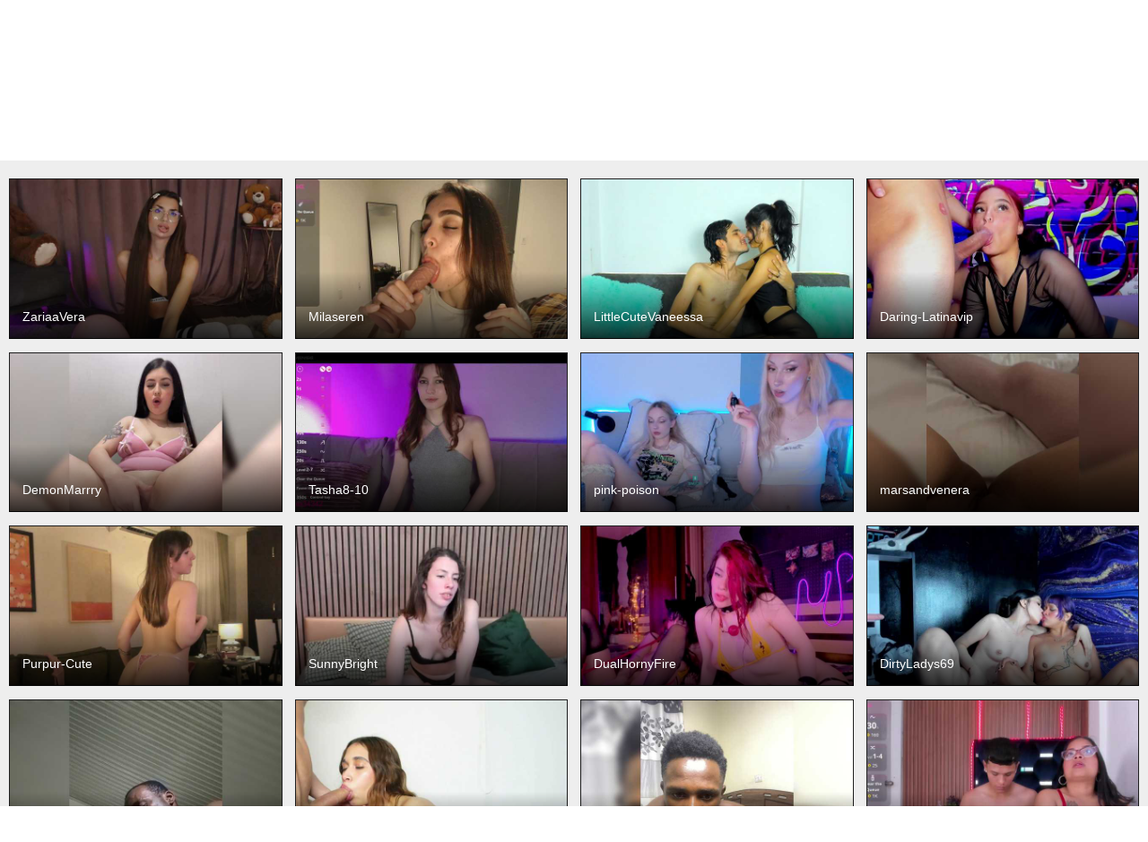

--- FILE ---
content_type: application/javascript
request_url: https://cdn.vibrotoy.com/?lang=en&category=&topic=straight&format=js
body_size: 145190
content:
var models_data={"models":{"_0":"SweetPrya","_1":"2Laski2","_2":"Vorlok1811","_3":"-Lana-Chester-","_4":"HotFox23","_5":"shiny-lily","_6":"LonelyNasty1","_7":"marsandvenera","_8":"SweetPussies","_9":"Fox-Lisa","_10":"WhiteGirl-one","_11":"AureliyXXX","_12":"hidear000","_13":"-Eliza-","_14":"PLUXURY-","_15":"TwoPlay","_16":"LuxBby","_17":"hayneiko","_18":"karolina7","_19":"hardsexnomercy2","_20":"DualHornyFire","_21":"-SweetNatali-","_22":"Angelofxxxcro","_23":"Chikipikin","_24":"-Queen-Maria-","_25":"Pekkaboo","_26":"Sweetie19","_27":"Andyvelvet","_28":"SarinnnaLuv","_29":"lul1lovee","_30":"millemimi","_31":"Isilib-kisa","_32":"ANGELonDUTY","_33":"KatrinMoreno","_34":"farianachocolatecrememia","_35":"Bonnie777Clyde","_36":"Mrs-Tory","_37":"VIP17CoupleDream","_38":"victoria-d-minds","_39":"DemonMarrry","_40":"Devilsbride","_41":"Bianc6969sebi","_42":"pink-poison","_43":"-Anitaraj-","_44":"enchantressss","_45":"xlunami","_46":"Milaseren","_47":"VikkiAndGeorge","_48":"Purpur-Cute","_49":"thecatt","_50":"Alicebonam","_51":"rosestar","_52":"SunnyBright","_53":"ladybigsmile","_54":"angel-vita","_55":"kistochkaa","_56":"RIM-and-ARI","_57":"Threelicious-","_58":"Yamajca","_59":"Violet888","_60":"Excited-Blizzard","_61":"GoddessLaVitaBella","_62":"Sashalong13","_63":"skinnybitch18","_64":"JesicaRabit","_65":"tu-y-yo19","_66":"LenaWithLove","_67":"EllieDarlin","_68":"Icehotangel","_69":"VikaSpace","_70":"Avrora-min0","_71":"SAM-AND-LISA-","_72":"Coupleanal","_73":"Ahsaka","_74":"Supergirl7771","_75":"AmaiRin","_76":"Karinasky","_77":"lust444money","_78":"Lina69Goddesssss","_79":"crazyfor-sex","_80":"Desperados691","_81":"In-your-fucking-mind","_82":"MCfly-1","_83":"Sexy-Sweets","_84":"Love69me","_85":"LeoAndKali","_86":"SelenaMoon","_87":"Vishenka7777","_88":"Kitteen","_89":"Faithfulfaith4447","_90":"BielkA-4","_91":"HairyCrotch","_92":"Kingofqueen23","_93":"Nataliecroys","_94":"JuicyJessye","_95":"hothoneybabe","_96":"LittleCuteVaneessa","_97":"FemaleFatale","_98":"Twin-kle","_99":"Tasty-booty","_100":"LeenyLipss","_101":"-LanaRay-","_102":"DirtyLadys69","_103":"MiaMeowa","_104":"Merida23","_105":"purple-love","_106":"EinnyMure","_107":"eva-adamova","_108":"Taanni","_109":"van-angel","_110":"aniram2221","_111":"Daring-Latinavip","_112":"Tasha8-10","_113":"AnalisaMilford","_114":"Heartmate","_115":"ZariaaVera","_116":"Detka-bez-monetki","_117":"MashaWoW","_118":"ArannaMartine","_119":"Xna","_120":"Vishenkakiss","_121":"AlisaAleks","_122":"EllaThorne","_123":"LittleDelora","_124":"-Little-Devil","_125":"BunnyLove-","_126":"miss-milka","_127":"unfamiliar-an","_128":"LeonaEviann","_129":"Loly-Poly","_130":"-Nanamin-","_131":"AriaShy","_132":"ILUBOVE","_133":"IRUSIK11","_134":"ErikaBird","_135":"JessyKisss","_136":"LineControl","_137":"DianaMurr","_138":"ZaraVesari","_139":"cute-honey","_140":"Viper-N1","_141":"Wet-pussy55","_142":"Feyka-dream","_143":"KamilaVibes","_144":"Skripach","_145":"shymysky","_146":"Nefirtiti","_147":"TandemTemptation","_148":"HollyPolly111","_149":"Saryhott","_150":"CarlyHills","_151":"Miqibaob","_152":"AstridVex","_153":"KaronVondielingen","_154":"Passion-Bond","_155":"RavennaDArcy","_156":"my--Polina","_157":"nanaliu","_158":"CelineHeaven","_159":"Wearedesires","_160":"bySOVA","_161":"Dashulakiss1","_162":"Indiankitty11","_163":"SkyeDavis","_164":"maebarbie","_165":"VikaBigSize","_166":"Nasty-tegress","_167":"B612a","_168":"SofiiaMartinez","_169":"YoungMilf","_170":"Hetty-satar","_171":"Highcouple11","_172":"RacieBroom","_173":"kittywithbig","_174":"little-nymphomaniac","_175":"JenelleKounlavong","_176":"DannieSmith1","_177":"Montenegro8","_178":"CameronandMartin","_179":"lilisexy14","_180":"olhanodeta1ls","_181":"DragonFly7223","_182":"Etokiska","_183":"KarolinRid","_184":"ViktoryDimond","_185":"KATTY-PRETTY","_186":"Arisha-w","_187":"Couple-SQUIRT","_188":"GP-Lithium-AA","_189":"LoreneMoonlight","_190":"TAMIRESLEAL","_191":"Ukraine777","_192":"WhoreMira","_193":"ZoiKissy","_194":"prettyKris","_195":"Adele-sugar","_196":"DanikaDillan","_197":"JakeAndNicole","_198":"Nyusha-94","_199":"Sexxyblacky","_200":"Stasy-Traiin","_201":"Wendy-Deiby","_202":"Ashleywen-d","_203":"Kamilan-1","_204":"DamonyAlessia","_205":"LadyOfDesire","_206":"Passion95","_207":"twosex8","_208":"AngelinaCute","_209":"CandyandJhon","_210":"FLC","_211":"ItsYaGirlPookie","_212":"Natalya81","_213":"arielwavee1","_214":"LinaEl23","_215":"MILKIWAYSEX23","_216":"f4ptop","_217":"AnuricBriny","_218":"Kissmeexxx","_219":"777Alina777","_220":"JuicyJess","_221":"BettyDark","_222":"DianaAhTender","_223":"Julcy-Peach","_224":"Liklik","_225":"Mia-Carnival","_226":"sabrinacherry","_227":"xyliganka777","_228":"1-x","_229":"EternalLilith","_230":"IrinkaGata","_231":"QueenAnitaDix","_232":"easteralt","_233":"Angel1Bunny","_234":"Pamela-Velvet","_235":"Taly1974","_236":"Wet-pussy66","_237":"Annpopsy","_238":"Karolina7777star","_239":"Kimylika","_240":"MeghanHazel","_241":"SEX-wife","_242":"SamanthaLala","_243":"Sharon-love","_244":"theadorableprincess","_245":"CelesteArden","_246":"ClaraBenatti","_247":"DaphneBlacke","_248":"Dixii_life","_249":"Isabel-LM","_250":"Leidydi223","_251":"PerfectBootyXO","_252":"SophiaVelvet","_253":"VeraKiss","_254":"Astriad","_255":"CutieSue","_256":"Sexyred3141-1","_257":"SoftGella","_258":"Sweet-Kate333","_259":"Cantii","_260":"JadeeMuller","_261":"MariaaaCutie","_262":"Maya-Lisa","_263":"Milashaaaa","_264":"morbo-total69","_265":"washintonredskins","_266":"LisaBevy","_267":"Sweety-Katie","_268":"WICKEDEMBER","_269":"may-hadi","_270":"thesiennadiamond","_271":"monicaerotic","_272":"Foxymoxy19","_273":"marry-evans","_274":"miya-soft","_275":"Kat000","_276":"angel8devil","_277":"jenner-alice","_278":"AffiinaLovsx","_279":"DrammaQueennnn","_280":"Hannahot69","_281":"Liloshroxy","_282":"AgathaKondo1","_283":"IssabellaX","_284":"Marshmello4","_285":"SeikoSwan","_286":"StefanyMellow3","_287":"alyonaqueen","_288":"kiska-wansday07","_289":"-Fresh-","_290":"CassidyVelvet","_291":"MidnightSeduction","_292":"Miss-Brazil","_293":"fashiona","_294":"meowmeow-Mia","_295":"youth-lust69","_296":"HannaConnor","_297":"LillAna","_298":"Pauline-wish","_299":"Sex01Cat","_300":"mmmMommy","_301":"AmaraNights","_302":"AureliaFly","_303":"BellaRossi","_304":"Lisa-Ray","_305":"SabrinaO","_306":"VersieBruegman","_307":"AmyArmstrong","_308":"KatrinExcite","_309":"Lexyjoyce","_310":"MaiaCollins","_311":"SenoritaDakota","_312":"Tarrastar","_313":"IFannyLove","_314":"IrisSweety","_315":"Little-sin-","_316":"SashaFerrera","_317":"WetAngely","_318":"cinnabongirl","_319":"missalisaa","_320":"-FoxAlisa-","_321":"-Nensi-","_322":"Headgames3686","_323":"LeahBeck","_324":"kv1ku","_325":"CougarMilf","_326":"DaryaStars","_327":"GinaLovely","_328":"MelaniaJade","_329":"MeliissaVelez","_330":"selenecarter","_331":"your-small-bunny","_332":"Debbie-Taylor","_333":"DeoMatissta","_334":"DivineJass","_335":"NaughtyMable","_336":"RoxyNoir","_337":"WoundedGoddess","_338":"love-stealer","_339":"saraparkerr","_340":"DemmiLove","_341":"EmilyNovaa","_342":"LeiaStone","_343":"SnekoUWU","_344":"Veta-konfeta","_345":"BaditaLuna","_346":"IrisGrant","_347":"RachelFame","_348":"Sabrinaa1","_349":"Sheila80","_350":"victoriaqueen2","_351":"AliceC4t01","_352":"ChloeMontes","_353":"EmilyBridget","_354":"EveeLuna","_355":"Lana0005","_356":"LaraKennt","_357":"MarianaaSantos","_358":"MelyTaylor","_359":"Miss-you-kiss","_360":"MrsTexMix","_361":"PamelaXXs","_362":"Clitoria","_363":"DaniDurango","_364":"GapeMyHole","_365":"Irishka14","_366":"MiaMckenna","_367":"SashaDuvalle","_368":"TaniaSmith","_369":"Timissi","_370":"AvaSolis","_371":"Leinbone","_372":"RaisaBrentz","_373":"Sammyblaer","_374":"Sensualass77","_375":"TinyRouse","_376":"Valeria-Martins","_377":"VallerieJones","_378":"AlmaVelia","_379":"AnaMurcia","_380":"LilyRoselyn","_381":"MaddieParker","_382":"Mia-Anderson","_383":"SierraQuinn","_384":"SnowWhiti","_385":"Yiauana","_386":"crystal-burbano","_387":"leathompson1","_388":"xhot4funx","_389":"Aliz-aliz","_390":"Apocalyptica","_391":"CassiaTrace","_392":"DiamondKey","_393":"KinkyCutie","_394":"MissGaby","_395":"Rominnaa","_396":"imemma","_397":"kattyy-lozano","_398":"AngelInSinn","_399":"CamilaStarr","_400":"DannyOg17","_401":"ElleDiane","_402":"MARIA777A","_403":"REPTILIAY","_404":"SofiaTequila","_405":"TiffanyTaboo","_406":"kim-marquez","_407":"krisss2016","_408":"madnesshailey","_409":"suzysuz","_410":"AlaskaDeluxe","_411":"AngelThroatt","_412":"BBWHijab","_413":"BellaNoirre","_414":"CallieDoll","_415":"EmilyRosee","_416":"KatieHayes","_417":"RamiraRowa","_418":"AnnaBrooks","_419":"Ataliahh","_420":"BABYVENU-TAY","_421":"BrizzaH033","_422":"EllaDavs","_423":"MaraJolie","_424":"Reliane12","_425":"Suuzykiss","_426":"adrianna_fox","_427":"LisaLinny","_428":"adellineee","_429":"goddessallyse","_430":"natyxo","_431":"usedgoodcondition","_432":"AmmyScott","_433":"LureNoir24","_434":"MiaGrayce","_435":"MilaValentina","_436":"SeniGrandee","_437":"giordanapinoo","_438":"laurabassi","_439":"sidgy592","_440":"zali-mahamed","_441":"AlanaRouse1","_442":"Annalove11","_443":"CarolineLovers","_444":"CuteWee420","_445":"MelanieHudson","_446":"RedAngel1-","_447":"Tatiana-Blare","_448":"WonderAna36DD","_449":"antonnella-lopez","_450":"babynyco","_451":"girl-amada","_452":"issi-loren","_453":"izabelatessa","_454":"sisi-von-dee","_455":"Ahytana","_456":"AlessiaDebbie","_457":"Andressa","_458":"EmiliBonie","_459":"GiaEasyIce","_460":"HOTTIEMEE","_461":"Katiehill","_462":"LunaRuso","_463":"Miss-Diva1","_464":"VanesaManson","_465":"abigailcarter","_466":"diva-tropical0808","_467":"luciana-hot699","_468":"madamedecuir","_469":"mitsuyi-cute","_470":"Cheriana","_471":"CurlyHanna","_472":"JadaKai","_473":"JuliianaSmit","_474":"Kyrene","_475":"MaddisonTaylor","_476":"SCARLETTE04","_477":"SelenSummer","_478":"AbbyPrincessAGT","_479":"AlondraZaens","_480":"Beebeethai","_481":"Bombom-brown","_482":"ChloeGracee","_483":"Eva-abaad","_484":"GardenerofIllusions","_485":"Gyda","_486":"Lakisha-Jackson","_487":"Lara-Cristan","_488":"LexyPetite","_489":"Linh97","_490":"Nicorobin","_491":"SeleneSantana","_492":"Victoria0486","_493":"danisex46","_494":"desiree-doll","_495":"ladysquirt89","_496":"CELESTE-RIVEERS","_497":"DollyConnor","_498":"ElectraRhodes","_499":"Elizabeth-a","_500":"ElsieMorriss","_501":"EmmaMelonie","_502":"Hotgirlanasta","_503":"IninityKitty","_504":"Jennifer-Garciia","_505":"Kaitllyn-Queen","_506":"Kenia-Storm","_507":"Lady-Young","_508":"Orzia12","_509":"Pandoragirlxxx","_510":"SophieBarnett","_511":"Suny691","_512":"Sweetdivaxx12","_513":"VannyFoxx","_514":"ZinaMarlowe","_515":"adablak","_516":"anitahnasty","_517":"gigi-loved","_518":"sofia18sweet","_519":"Aliceowenn","_520":"Busty-Bree","_521":"HotSqrt4u","_522":"KiannaSex08","_523":"KyssaraPlay","_524":"LalaRoze","_525":"Lilijily","_526":"MilaLawrence","_527":"Moon18x","_528":"Nahid-Jaziri","_529":"Prurient-Gem","_530":"Reanaprekky","_531":"Sinfulbitch","_532":"Zaradavis","_533":"Zulema-parvin","_534":"ana-milf","_535":"bunnygeo","_536":"foxxy-milf","_537":"stefany-sexy","_538":"taylorlee","_539":"Arantza-Hill","_540":"AshleyEvans21","_541":"Celeste-Linco","_542":"Dahiandoll","_543":"DeniseSun","_544":"EdenaVega","_545":"IrinaSilver","_546":"KaritooKiss","_547":"Lilyevony","_548":"Mandy-Rose","_549":"MarcellaGriffin","_550":"Ntombie","_551":"Pucca0","_552":"Qadesh","_553":"Quinn-Darly","_554":"Samii-Evans","_555":"TaraLawrence","_556":"black-an","_557":"fiery-girl","_558":"jasmin-hamdan","_559":"kamila4","_560":"lunitaa0","_561":"madylux","_562":"pamelajackson","_563":"petitedanielle","_564":"-fullmoon","_565":"AgattaDuque","_566":"AmberLewis","_567":"AnneNicholson","_568":"ComeFuckMe18","_569":"Dripp254","_570":"HanaParker","_571":"JHOANITAHOT","_572":"Joliet2","_573":"KarinaSparks","_574":"Luevanss","_575":"Manuela420sexy","_576":"MsFreya","_577":"Nahomixjones","_578":"OneLaya","_579":"VictoriaRossy","_580":"Zlykaa","_581":"aby-divine","_582":"cutee-andrea1","_583":"elinne-hendrix","_584":"esmeraldamf","_585":"jeen-taylor1","_586":"jessica-sweety","_587":"karlacortes1","_588":"kathe-xoxo","_589":"liz7skinny","_590":"marilyn70","_591":"rekelme","_592":"titsbiglovers","_593":"Amaya-yooo-36D","_594":"AylinMiller","_595":"Byeol00","_596":"Charlizetheron1","_597":"ClaritaHill","_598":"Dirty-Bya","_599":"Dubraska1","_600":"EmmaBlanco","_601":"GretaVelvet","_602":"Haru-tay","_603":"Horny-nasty-bitch","_604":"JORDAN-MOOR","_605":"Janediaz","_606":"KIARATENTATION","_607":"KatrinCute","_608":"KittyNolick","_609":"LauryMoons","_610":"MadissonKiss","_611":"Miss-Engineer","_612":"MissRossi","_613":"NDELEN","_614":"NataliaGaret","_615":"Prettybkack25","_616":"RubbiDark","_617":"SamantaMilff","_618":"Sexy0606","_619":"SmilingSalor","_620":"SophieLanne","_621":"StelleKnox","_622":"Wink-WeiWei","_623":"brattyangelica","_624":"catasexy","_625":"chocolate-brownie","_626":"its-lola","_627":"pritty-amber","_628":"sammy-295","_629":"valeria-martinez19","_630":"-MeowMeow-","_631":"-Sanita-","_632":"23velvet","_633":"Alahia","_634":"Alanaa-sweety2","_635":"Aliceyu","_636":"Byahootgyrl","_637":"DaisyAmber","_638":"Girlalonehome","_639":"KendraLux","_640":"LiraRusso1","_641":"Lorena422","_642":"MaiaMini","_643":"PetiteIvoryqueens","_644":"RebeccaHudson","_645":"SweettVanessa","_646":"Val-kyrie","_647":"agathasoul3","_648":"aliscollins","_649":"carol-love1","_650":"kitty-wine","_651":"sexxyicee69","_652":"vicky-saenz","_653":"Aalisha-Jade","_654":"AdriannaLyly","_655":"AmandaApril","_656":"AnnaCorinna","_657":"Belacurvyx","_658":"Davinalola","_659":"ElenaV5","_660":"HannaStarx","_661":"HappyAmaya08","_662":"JuliaHaye","_663":"Kate-Roose","_664":"KaylaBenz","_665":"KendraChavezz1","_666":"Melody-Black","_667":"MiaMiller001","_668":"MistressMocha","_669":"NikaStill","_670":"OliviaBliss","_671":"Pattysex","_672":"Petitelunar","_673":"Pocahontas17","_674":"ScarletttSweett","_675":"SunnyGilmore","_676":"Tatiana18","_677":"TaylorMegan","_678":"VeronicaCream","_679":"agatha137","_680":"amijacobs","_681":"amiravyxen","_682":"amor-ebony","_683":"charlotte-Cox","_684":"darkvalour","_685":"elizgoud","_686":"evacrisxxxx","_687":"karime99","_688":"katnisslovee","_689":"nastyyZ","_690":"natalia5560","_691":"neereaa","_692":"penelope22x","_693":"sexybaby22111","_694":"sweelanna","_695":"sweetandreea","_696":"twofiresouls","_697":"valeria-acost","_698":"yuriiblaze","_699":"--Luna--","_700":"AlenaVolt","_701":"Alessia12-","_702":"Barbie-Vee","_703":"Connyat99","_704":"DirtyBiancax","_705":"DominiqueVega","_706":"GabriellaLee","_707":"HUGETITS90XX","_708":"JuliaCoral","_709":"JulietMonli","_710":"LUCYMILLER","_711":"Little-Freak","_712":"LouiseBelle","_713":"MAGHENTA","_714":"Paola84hotty","_715":"Rosario215a","_716":"SecretPassion","_717":"Sofia-Love7","_718":"SusanandEdward","_719":"SweetSuika","_720":"Yelina","_721":"ZaraKafruni","_722":"Zayyda","_723":"Zoe-Johnson","_724":"cardi-09","_725":"flylia01","_726":"hOtGranny4u","_727":"karinna-santana","_728":"kendraStonee","_729":"kimberlybellu","_730":"marianabbw","_731":"milf44milf","_732":"oliviaa","_733":"sasha-bossa","_734":"sofilasanta","_735":"sugarburn","_736":"AlaskaMiller","_737":"AmbarSmit","_738":"AmyRider","_739":"Ani-chan","_740":"AudreyDaisy","_741":"AyanaXOXO","_742":"Blackbeauty001","_743":"Browny-snacky","_744":"CAROLINASUAREZ","_745":"Cherrysheril","_746":"ChristaRose","_747":"CrystalBrooke3x","_748":"CrysttalMoon","_749":"CurlyDani","_750":"EliaRose","_751":"Flakis18","_752":"Gianahomi","_753":"Hornylisa","_754":"Hotybobbies","_755":"Luci--ana","_756":"MaiaWatson","_757":"Marianadeepthoat","_758":"Mayer-","_759":"PinkDomina01","_760":"RoxxyRouge","_761":"SaraMashmeloo","_762":"Sexythiny","_763":"Tatiana-star","_764":"Urcule","_765":"alix-kitty","_766":"amysnow","_767":"asianblossom","_768":"carolynee1","_769":"freakcurvy8","_770":"hey-its-nova","_771":"jump-rabbit-","_772":"lalisha-96","_773":"lucyLUxxx","_774":"matturejuicy","_775":"myoneandonly","_776":"nyxhellsqueen","_777":"pamelafit","_778":"rouse-sexy-hotxx77","_779":"slimebony","_780":"talianapalacios","_781":"trissabenson","_782":"valeria-mendoza","_783":"xHelenax","_784":"xionelagatee","_785":"1imperatriza","_786":"Alanna-atm","_787":"AlessaRomero","_788":"AlizeHentaiMeow","_789":"Allie-Rose","_790":"AmberFarrell","_791":"AmisRayy","_792":"AnaLexus","_793":"Bellacrespa","_794":"Brownywizzy","_795":"Brunnette-blonde","_796":"BubbleButtPinay","_797":"Danna-Paolaa","_798":"DivineAssGoddess","_799":"Eirondra-valeen","_800":"EllyLynn","_801":"Emily-vill","_802":"EroticEve1","_803":"FoxyMature","_804":"GiselleNoah","_805":"Hot-sexy-bitch","_806":"KarsynJayde","_807":"KlaraMuse","_808":"LittleToxic","_809":"Mandymia","_810":"Miacanelaxo","_811":"Myrnasexxx","_812":"Mysteriouslovely","_813":"Natasha-Adams","_814":"NinaaGrey","_815":"Prekky","_816":"SaraiAngel","_817":"SexyDee-1","_818":"Sexybianca","_819":"Sexyblacktits","_820":"Sexyjustin202","_821":"ShantalBBW","_822":"SilkyTouchB","_823":"SofiaWalke","_824":"SophieeRain","_825":"Sweetpussy135","_826":"TerriLaxxx","_827":"Tracylambo","_828":"VictoriaLove","_829":"abbypearll","_830":"annabella3","_831":"ashley-vega","_832":"blessedperverse","_833":"camila-sexxx","_834":"candychic","_835":"candyshane","_836":"chibaby1","_837":"ebony-susy","_838":"indianfairy","_839":"janemature1","_840":"katy-bello","_841":"pantheisa","_842":"sexititshot12","_843":"sexyjhoan81","_844":"sofia23dirty","_845":"wowLILIwow","_846":"zelioness","_847":"Ashleymontenegro","_848":"Chocolateskin4","_849":"Danielaa-a","_850":"HannahCox19","_851":"Hanta11","_852":"Japonesahot01","_853":"Jolie-collete","_854":"JosieAngel","_855":"Karol-wish","_856":"KatyDoll23","_857":"LilyBenet1","_858":"MargothClain","_859":"Petiteebony1","_860":"Prettyliz30","_861":"Saraa-stone","_862":"Sarah-001","_863":"Sexybooty15","_864":"Sexykitten1","_865":"ShallyVee","_866":"Sweetapple","_867":"Sweetchocolate","_868":"Sweetnina","_869":"Sweetsandy7","_870":"Villaria","_871":"ZaharaFox","_872":"hikonojan","_873":"isabelasweet","_874":"jessica-angel","_875":"kylee79","_876":"mindyjames","_877":"noelia-milf19","_878":"rakisha1","_879":"sasha-xxxx","_880":"squirtbbw","_881":"verosantana","_882":"AnaStalin1","_883":"Anitah1","_884":"BLACKQUEEN344","_885":"Bad-gyl","_886":"Beauty-Queen1","_887":"Biancamontana","_888":"Bunnynasty888","_889":"Chocolate-fudgecake","_890":"Ciera-queen","_891":"CuteSelena","_892":"Darkdil","_893":"Janiesexy","_894":"JoAnneSweet","_895":"Karenato","_896":"KetraWesttt","_897":"KikiandMax","_898":"KristalWilder","_899":"LauraR","_900":"M3gara","_901":"Misscreamerr","_902":"NatashaJurado","_903":"Natashayuu","_904":"Sam9338","_905":"Smallboobie","_906":"Sweetbarbie8","_907":"Tatiana22","_908":"Tonyah1","_909":"erika18love","_910":"jessica-ly90","_911":"katherincohen","_912":"katiehotx","_913":"nicolle1u1","_914":"ronnielotch","_915":"sexy-bbae","_916":"sexya-1","_917":"vanessa-7-","_918":"Blackpather959","_919":"Chanellmontes121","_920":"Cute-tamarah","_921":"DulceMelodia","_922":"EmmaDallas","_923":"JangHi-22","_924":"Johanna6","_925":"Just-katiex","_926":"Kitty-doll1","_927":"Loviepaula","_928":"MariaJose-Hernandez","_929":"Paolitaken","_930":"Sabrinav","_931":"Samyhota","_932":"Sexyslim17","_933":"YourGifta","_934":"ariana111","_935":"libbilinn","_936":"rousse-sexyandhot","_937":"AdaraMills","_938":"AzulMaverik","_939":"KylieBloom","_940":"LINDA599","_941":"MeganThompson","_942":"RoxanaMilf","_943":"alora-skylar","_944":"AlissaSky","_945":"Briana-Goldd","_946":"CaitlynLian","_947":"allisonlove69","_948":"nana7777","_949":"EntoncesIrene","_950":"Sexyhanish"},"rating":{"_115":52,"_46":52,"_96":51,"_111":50,"_39":50,"_112":49,"_42":49,"_7":49,"_48":49,"_52":49,"_20":48,"_102":48,"_89":48,"_63":48,"_114":48,"_109":48,"_69":47,"_86":47,"_116":47,"_119":47,"_82":46,"_60":46,"_71":46,"_50":46,"_62":46,"_16":46,"_8":46,"_5":46,"_106":46,"_45":46,"_17":46,"_100":46,"_23":46,"_93":45,"_104":45,"_113":45,"_85":45,"_83":45,"_81":45,"_57":45,"_87":45,"_10":45,"_34":45,"_6":45,"_37":45,"_19":45,"_72":44,"_29":43,"_97":43,"_103":43,"_88":43,"_12":43,"_99":43,"_26":43,"_18":43,"_79":43,"_36":43,"_75":43,"_11":43,"_27":42,"_66":42,"_68":42,"_65":42,"_58":42,"_3":42,"_41":42,"_49":42,"_61":42,"_117":42,"_101":42,"_78":42,"_33":42,"_47":42,"_13":41,"_14":41,"_84":41,"_108":41,"_35":41,"_92":40,"_67":40,"_64":40,"_30":40,"_98":40,"_40":40,"_94":40,"_76":40,"_28":39,"_77":39,"_118":39,"_15":39,"_44":39,"_59":39,"_55":39,"_51":37,"_4":37,"_31":37,"_74":37,"_91":37,"_70":37,"_25":37,"_90":37,"_105":36,"_9":36,"_56":36,"_110":36,"_32":36,"_22":34,"_38":34,"_80":34,"_95":34,"_21":34,"_107":34,"_43":33,"_53":33,"_24":33,"_54":33,"_73":33,"_2":28,"_211":26,"_498":26,"_268":25,"_244":25,"_607":25,"_253":25,"_512":25,"_232":25,"_157":25,"_629":25,"_353":25,"_540":25,"_175":25,"_314":25,"_197":24,"_236":24,"_315":24,"_220":24,"_623":24,"_384":24,"_527":24,"_547":24,"_572":24,"_274":24,"_530":24,"_582":24,"_410":24,"_431":24,"_122":24,"_234":23,"_770":23,"_795":23,"_281":23,"_271":23,"_444":23,"_603":23,"_743":23,"_142":23,"_483":22,"_331":22,"_294":22,"_456":22,"_336":22,"_672":22,"_469":22,"_625":22,"_600":22,"_249":22,"_595":22,"_514":22,"_588":22,"_505":22,"_502":22,"_494":22,"_285":22,"_533":22,"_275":22,"_216":22,"_145":22,"_172":22,"_148":22,"_749":22,"_372":22,"_862":22,"_139":22,"_156":22,"_382":22,"_162":22,"_226":21,"_419":21,"_149":21,"_650":21,"_748":21,"_337":21,"_659":21,"_668":21,"_658":21,"_675":21,"_367":21,"_424":21,"_782":21,"_552":21,"_531":21,"_818":21,"_182":21,"_433":21,"_1":21,"_545":21,"_551":21,"_570":21,"_719":21,"_689":21,"_688":21,"_391":21,"_577":21,"_867":20,"_771":20,"_327":20,"_627":20,"_311":20,"_643":20,"_614":20,"_809":20,"_154":20,"_466":20,"_734":20,"_892":20,"_890":20,"_883":20,"_198":20,"_164":20,"_919":20,"_359":20,"_171":20,"_464":19,"_396":19,"_700":19,"_266":19,"_255":19,"_457":19,"_586":19,"_507":19,"_452":19,"_123":19,"_944":19,"_121":19,"_288":19,"_393":19,"_125":19,"_363":19,"_414":19,"_129":19,"_561":19,"_825":19,"_273":19,"_587":19,"_611":19,"_319":19,"_177":19,"_753":19,"_369":19,"_421":19,"_619":19,"_626":19,"_202":19,"_940":19,"_292":19,"_756":19,"_223":19,"_783":19,"_247":19,"_632":19,"_648":19,"_638":19,"_674":19,"_368":18,"_299":18,"_395":18,"_394":18,"_422":18,"_306":18,"_377":18,"_465":18,"_509":18,"_496":18,"_418":18,"_411":18,"_401":18,"_375":18,"_323":18,"_915":18,"_516":18,"_340":18,"_520":18,"_692":18,"_608":18,"_805":18,"_613":18,"_682":18,"_593":18,"_260":18,"_808":18,"_206":18,"_622":18,"_628":18,"_204":18,"_779":18,"_205":18,"_865":18,"_150":18,"_224":18,"_143":18,"_889":18,"_696":18,"_554":18,"_836":18,"_166":18,"_549":18,"_544":18,"_548":18,"_560":18,"_556":18,"_163":18,"_820":18,"_341":17,"_878":17,"_179":17,"_178":17,"_371":17,"_943":17,"_893":17,"_677":17,"_159":17,"_869":17,"_470":17,"_342":17,"_183":17,"_754":17,"_141":17,"_517":17,"_269":17,"_335":17,"_830":17,"_385":17,"_295":17,"_297":17,"_388":17,"_135":17,"_937":17,"_499":17,"_136":17,"_210":17,"_488":17,"_318":17,"_207":17,"_219":17,"_430":16,"_920":16,"_732":16,"_810":16,"_815":16,"_788":16,"_851":16,"_676":16,"_584":16,"_581":16,"_604":16,"_504":16,"_503":16,"_578":16,"_574":16,"_550":16,"_537":16,"_528":16,"_563":16,"_567":16,"_500":16,"_497":16,"_441":16,"_442":16,"_440":16,"_436":16,"_435":16,"_724":16,"_680":16,"_495":16,"_645":16,"_485":16,"_482":16,"_542":16,"_880":16,"_423":16,"_228":16,"_252":16,"_256":16,"_265":16,"_217":16,"_196":16,"_187":16,"_373":16,"_370":16,"_272":16,"_279":16,"_326":16,"_328":16,"_332":16,"_322":16,"_307":16,"_935":16,"_283":16,"_347":16,"_376":16,"_358":16,"_128":16,"_168":16,"_167":16,"_924":16,"_144":16,"_169":16,"_130":16,"_379":16,"_170":16,"_814":15,"_812":15,"_529":15,"_298":15,"_859":15,"_932":15,"_861":15,"_569":15,"_571":15,"_568":15,"_853":15,"_304":15,"_566":15,"_305":15,"_320":15,"_506":15,"_493":15,"_855":15,"_329":15,"_931":15,"_515":15,"_519":15,"_827":15,"_489":15,"_518":15,"_573":15,"_525":15,"_259":15,"_684":15,"_685":15,"_200":15,"_678":15,"_646":15,"_870":15,"_686":15,"_195":15,"_720":15,"_173":15,"_715":15,"_711":15,"_192":15,"_709":15,"_633":15,"_905":15,"_146":15,"_246":15,"_908":15,"_739":15,"_576":15,"_261":15,"_243":15,"_241":15,"_762":15,"_480":15,"_229":15,"_906":15,"_620":15,"_140":15,"_618":15,"_460":15,"_389":15,"_350":15,"_474":15,"_473":15,"_402":15,"_365":15,"_427":15,"_339":15,"_927":15,"_450":15,"_404":15,"_352":15,"_434":15,"_446":15,"_467":15,"_412":14,"_165":14,"_729":14,"_534":14,"_723":14,"_413":14,"_523":14,"_521":14,"_409":14,"_407":14,"_426":14,"_634":14,"_642":14,"_230":14,"_615":14,"_579":14,"_666":14,"_203":14,"_191":14,"_698":14,"_848":14,"_282":14,"_462":14,"_885":14,"_532":14,"_131":14,"_833":14,"_778":14,"_400":14,"_822":14,"_490":14,"_153":14,"_511":14,"_866":14,"_316":14,"_765":14,"_308":14,"_398":14,"_151":14,"_794":14,"_403":14,"_903":13,"_856":13,"_801":13,"_897":13,"_802":13,"_655":13,"_813":13,"_899":13,"_902":13,"_386":13,"_601":13,"_606":13,"_938":13,"_854":13,"_589":13,"_245":13,"_439":13,"_360":13,"_231":13,"_237":13,"_824":13,"_397":13,"_791":13,"_925":13,"_443":13,"_155":13,"_879":13,"_776":13,"_840":13,"_874":13,"_945":13,"_755":13,"_873":13,"_751":13,"_768":13,"_881":13,"_725":13,"_759":13,"_380":13,"_793":13,"_896":13,"_199":13,"_691":13,"_420":13,"_717":13,"_186":13,"_886":13,"_887":13,"_780":13,"_796":13,"_215":13,"_448":13,"_447":13,"_345":13,"_262":13,"_346":13,"_344":13,"_564":13,"_338":13,"_343":13,"_557":13,"_546":13,"_264":13,"_309":13,"_846":13,"_330":13,"_543":13,"_535":13,"_303":13,"_351":13,"_930":13,"_300":13,"_349":13,"_538":13,"_324":13,"_278":13,"_296":13,"_522":13,"_458":13,"_449":13,"_681":12,"_317":12,"_911":12,"_679":12,"_454":12,"_670":12,"_667":12,"_789":12,"_661":12,"_660":12,"_321":12,"_687":12,"_558":12,"_673":12,"_784":12,"_428":12,"_839":12,"_415":12,"_293":12,"_936":12,"_868":12,"_884":12,"_541":12,"_758":12,"_742":12,"_737":12,"_461":12,"_727":12,"_374":12,"_310":12,"_286":12,"_508":12,"_194":12,"_284":12,"_289":12,"_214":12,"_704":12,"_312":12,"_188":12,"_942":12,"_468":12,"_664":12,"_491":12,"_916":12,"_239":12,"_484":12,"_233":12,"_357":12,"_270":12,"_133":12,"_631":12,"_132":12,"_821":12,"_127":12,"_481":12,"_834":12,"_591":12,"_590":12,"_598":12,"_907":12,"_923":12,"_829":12,"_248":12,"_831":12,"_635":12,"_817":12,"_0":12,"_399":12,"_649":12,"_804":12,"_471":12,"_134":12,"_637":12,"_218":12,"_665":11,"_760":11,"_636":11,"_610":11,"_250":11,"_828":11,"_651":11,"_652":11,"_478":11,"_747":11,"_585":11,"_594":11,"_524":11,"_933":11,"_596":11,"_348":11,"_726":11,"_213":11,"_864":11,"_238":11,"_227":11,"_806":11,"_941":11,"_775":11,"_334":11,"_858":11,"_333":11,"_212":11,"_863":11,"_819":11,"_702":11,"_383":11,"_124":10,"_798":10,"_921":10,"_750":10,"_777":10,"_472":10,"_745":10,"_408":10,"_787":10,"_126":10,"_790":10,"_160":10,"_826":10,"_860":10,"_832":10,"_463":10,"_147":10,"_774":10,"_757":10,"_744":10,"_950":10,"_712":10,"_656":10,"_657":10,"_276":10,"_221":10,"_639":10,"_918":10,"_459":10,"_910":10,"_193":10,"_694":10,"_366":10,"_926":10,"_555":10,"_225":10,"_361":10,"_605":10,"_263":10,"_845":10,"_445":10,"_254":10,"_609":10,"_850":10,"_575":10,"_624":10,"_356":10,"_437":10,"_617":10,"_695":10,"_277":10,"_185":10,"_722":10,"_716":10,"_714":10,"_913":10,"_176":10,"_876":10,"_174":10,"_733":10,"_417":10,"_718":10,"_706":10,"_934":10,"_161":9,"_190":9,"_513":9,"_917":9,"_287":9,"_120":9,"_721":9,"_487":9,"_486":9,"_842":9,"_849":9,"_387":9,"_616":9,"_895":9,"_580":9,"_390":9,"_746":9,"_222":9,"_416":9,"_301":9,"_792":9,"_662":9,"_501":9,"_669":9,"_837":9,"_479":9,"_354":9,"_562":9,"_405":9,"_597":9,"_797":9,"_138":9,"_492":9,"_429":9,"_602":8,"_841":8,"_526":8,"_583":8,"_267":8,"_653":8,"_901":8,"_763":8,"_208":8,"_786":8,"_453":8,"_209":8,"_240":8,"_438":8,"_816":8,"_181":8,"_912":8,"_612":8,"_898":7,"_928":7,"_909":7,"_914":7,"_939":7,"_904":7,"_875":7,"_877":7,"_888":7,"_947":7,"_475":7,"_708":7,"_705":7,"_152":7,"_710":7,"_736":7,"_761":7,"_752":7,"_738":7,"_847":7,"_640":7,"_280":7,"_251":7,"_184":7,"_325":7,"_381":7,"_158":7,"_599":7,"_477":7,"_764":7,"_683":7,"_838":7,"_772":7,"_781":7,"_803":7,"_823":7,"_844":7,"_769":7,"_807":7,"_392":6,"_699":6,"_852":6,"_891":6,"_900":6,"_137":6,"_929":6,"_644":6,"_949":6,"_539":6,"_510":6,"_703":6,"_735":6,"_425":6,"_773":6,"_189":6,"_767":6,"_872":6,"_355":6,"_730":6,"_258":6,"_707":6,"_432":6,"_235":6,"_201":6,"_362":5,"_406":5,"_451":5,"_378":5,"_536":5,"_835":5,"_800":5,"_290":5,"_693":5,"_731":5,"_871":5,"_857":5,"_922":5,"_180":5,"_291":5,"_647":5,"_364":4,"_843":4,"_302":4,"_242":4,"_621":4,"_948":4,"_455":4,"_697":4,"_728":4,"_741":4,"_811":4,"_946":4,"_559":4,"_553":4,"_592":4,"_476":4,"_882":3,"_740":3,"_257":3,"_799":3,"_663":3,"_313":3,"_565":3,"_641":2,"_713":2,"_785":2,"_654":1,"_701":1,"_766":1,"_894":1,"_690":0,"_671":0,"_630":0},"img_feed":{"_0":"\/\/i.wlicdn.com\/live\/045\/14d\/1eb\/xbig\/d320e1.jpg","_1":"\/\/i.wlicdn.com\/live\/0b3\/22a\/3aa\/xbig\/c63d73.jpg","_2":"\/\/i.wlicdn.com\/live\/0cd\/317\/0ac\/xbig\/6135c3.jpg","_3":"\/\/i.wlicdn.com\/live\/0b9\/0e8\/11b\/xbig\/c7fff1.jpg","_4":"\/\/i.wlicdn.com\/live\/0a9\/0f2\/292\/xbig\/6135c3.jpg","_5":"\/\/i.wlicdn.com\/live\/0b3\/105\/258\/xbig\/265be0.jpg","_6":"\/\/i.wlicdn.com\/live\/05d\/0c8\/0ca\/xbig\/56233d.jpg","_7":"\/\/i.wlicdn.com\/live\/06e\/13d\/393\/xbig\/67527b.jpg","_8":"\/\/i.wlicdn.com\/live\/0e4\/2c4\/333\/xbig\/d10aad.jpg","_9":"\/\/i.wlicdn.com\/live\/058\/3a2\/182\/xbig\/bbf18f.jpg","_10":"\/\/i.wlicdn.com\/live\/05f\/12d\/072\/xbig\/7edffd.jpg","_11":"\/\/i.wlicdn.com\/live\/07b\/17d\/3dd\/xbig\/5efa3e.jpg","_12":"\/\/i.wlicdn.com\/live\/079\/00c\/2c4\/xbig\/20586a.jpg","_13":"\/\/i.wlicdn.com\/live\/0d8\/016\/364\/xbig\/88f958.jpg","_14":"\/\/i.wlicdn.com\/live\/0d7\/074\/3e0\/xbig\/0e4eaa.jpg","_15":"\/\/i.wlicdn.com\/live\/0dc\/310\/201\/xbig\/f05828.jpg","_16":"\/\/i.wlicdn.com\/live\/0d8\/322\/308\/xbig\/6135c3.jpg","_17":"\/\/i.wlicdn.com\/live\/0bc\/29e\/14a\/xbig\/754d31.jpg","_18":"\/\/i.wlicdn.com\/live\/0aa\/0f9\/01b\/xbig\/3af18e.jpg","_19":"\/\/i.wlicdn.com\/live\/0e4\/28b\/0ab\/xbig\/ba189f.jpg","_20":"\/\/i.wlicdn.com\/live\/0b8\/1d1\/2b5\/xbig\/d1f37d.jpg","_21":"\/\/i.wlicdn.com\/live\/0ca\/1a0\/2da\/xbig\/31ea5c.jpg","_22":"\/\/i.wlicdn.com\/live\/0bc\/3db\/393\/xbig\/6135c3.jpg","_23":"\/\/i.wlicdn.com\/live\/0ce\/162\/16f\/xbig\/70a440.jpg","_24":"\/\/i.wlicdn.com\/live\/040\/33f\/12c\/xbig\/6135c3.jpg","_25":"\/\/i.wlicdn.com\/live\/09a\/3a1\/193\/xbig\/371466.jpg","_26":"\/\/i.wlicdn.com\/live\/0c7\/1ec\/2d0\/xbig\/d8e77a.jpg","_27":"\/\/i.wlicdn.com\/live\/0c6\/0d7\/266\/xbig\/c98b2a.jpg","_28":"\/\/i.wlicdn.com\/live\/044\/306\/12b\/xbig\/6135c3.jpg","_29":"\/\/i.wlicdn.com\/live\/0c9\/2ed\/320\/xbig\/6202ac.jpg","_30":"\/\/i.wlicdn.com\/live\/0cf\/26b\/0e1\/xbig\/ba189f.jpg","_31":"\/\/i.wlicdn.com\/live\/077\/17d\/0cc\/xbig\/df6fe2.jpg","_32":"\/\/i.wlicdn.com\/live\/050\/168\/261\/xbig\/4ff914.jpg","_33":"\/\/i.wlicdn.com\/live\/0cc\/17a\/329\/xbig\/c32a8e.jpg","_34":"\/\/i.wlicdn.com\/live\/0a9\/1f3\/2ea\/xbig\/29ef5e.jpg","_35":"\/\/i.wlicdn.com\/live\/0dd\/0b1\/29b\/xbig\/585e21.jpg","_36":"\/\/i.wlicdn.com\/live\/0ae\/0c6\/372\/xbig\/c4bf1e.jpg","_37":"\/\/i.wlicdn.com\/live\/0de\/386\/02e\/xbig\/6135c3.jpg","_38":"\/\/i.wlicdn.com\/live\/0aa\/128\/090\/xbig\/9ef467.jpg","_39":"\/\/i.wlicdn.com\/live\/0d2\/19e\/1fd\/xbig\/d6b9c1.jpg","_40":"\/\/i.wlicdn.com\/live\/0c5\/2cd\/0cc\/xbig\/f04711.jpg","_41":"\/\/i.wlicdn.com\/live\/0e3\/358\/17b\/xbig\/b155c1.jpg","_42":"\/\/i.wlicdn.com\/live\/0e4\/08a\/2bc\/xbig\/0e4b53.jpg","_43":"\/\/i.wlicdn.com\/live\/0dd\/1a0\/3b9\/xbig\/0c1734.jpg","_44":"\/\/i.wlicdn.com\/live\/047\/0d3\/2cf\/xbig\/265be0.jpg","_45":"\/\/i.wlicdn.com\/live\/0e3\/0ee\/30d\/xbig\/c1a9d5.jpg","_46":"\/\/i.wlicdn.com\/live\/0e4\/004\/1ce\/xbig\/6135c3.jpg","_47":"\/\/i.wlicdn.com\/live\/0de\/153\/0c4\/xbig\/c9a2ae.jpg","_48":"\/\/i.wlicdn.com\/live\/0df\/045\/0e6\/xbig\/e595a3.jpg","_49":"\/\/i.wlicdn.com\/live\/045\/167\/2b1\/xbig\/90b2bb.jpg","_50":"\/\/i.wlicdn.com\/live\/0bf\/2bc\/169\/xbig\/b81512.jpg","_51":"\/\/i.wlicdn.com\/live\/0b7\/1a1\/1ff\/xbig\/1bdf85.jpg","_52":"\/\/i.wlicdn.com\/live\/0ae\/1fd\/117\/xbig\/b06e00.jpg","_53":"\/\/i.wlicdn.com\/live\/02c\/20f\/159\/xbig\/c63d73.jpg","_54":"\/\/i.wlicdn.com\/live\/05e\/396\/035\/xbig\/c75733.jpg","_55":"\/\/i.wlicdn.com\/live\/05b\/0c5\/1ee\/xbig\/57b689.jpg","_56":"\/\/i.wlicdn.com\/live\/0e4\/0e0\/33d\/xbig\/6135c3.jpg","_57":"\/\/i.wlicdn.com\/live\/0df\/003\/18b\/xbig\/5f34f9.jpg","_58":"\/\/i.wlicdn.com\/live\/092\/090\/0e1\/xbig\/ff721e.jpg","_59":"\/\/i.wlicdn.com\/live\/0b7\/15e\/0c8\/xbig\/5c4951.jpg","_60":"\/\/i.wlicdn.com\/live\/0a7\/396\/1aa\/xbig\/d9ab94.jpg","_61":"\/\/i.wlicdn.com\/live\/0e3\/25d\/105\/xbig\/c79481.jpg","_62":"\/\/i.wlicdn.com\/live\/0c8\/0c5\/131\/xbig\/558bda.jpg","_63":"\/\/i.wlicdn.com\/live\/0e0\/170\/0d4\/xbig\/2e16a8.jpg","_64":"\/\/i.wlicdn.com\/live\/0e2\/007\/0b5\/xbig\/c9b7fb.jpg","_65":"\/\/i.wlicdn.com\/live\/0c1\/128\/1b9\/xbig\/cfa650.jpg","_66":"\/\/i.wlicdn.com\/live\/03e\/133\/2ce\/xbig\/4ca041.jpg","_67":"\/\/i.wlicdn.com\/live\/0e3\/170\/3aa\/xbig\/db926c.jpg","_68":"\/\/i.wlicdn.com\/live\/041\/3aa\/242\/xbig\/6135c3.jpg","_69":"\/\/i.wlicdn.com\/live\/0de\/388\/066\/xbig\/c11757.jpg","_70":"\/\/i.wlicdn.com\/live\/0e4\/135\/037\/xbig\/9ef467.jpg","_71":"\/\/i.wlicdn.com\/live\/0c1\/3c8\/382\/xbig\/73d26d.jpg","_72":"\/\/i.wlicdn.com\/live\/0d6\/024\/345\/xbig\/585e21.jpg","_73":"\/\/i.wlicdn.com\/live\/0da\/2fb\/10f\/xbig\/a7168f.jpg","_74":"\/\/i.wlicdn.com\/live\/0b5\/1c2\/228\/xbig\/d9bdd1.jpg","_75":"\/\/i.wlicdn.com\/live\/0df\/179\/3cf\/xbig\/490d3b.jpg","_76":"\/\/i.wlicdn.com\/live\/0d4\/1fb\/0d3\/xbig\/c75733.jpg","_77":"\/\/i.wlicdn.com\/live\/0dc\/028\/1cf\/xbig\/1951e2.jpg","_78":"\/\/i.wlicdn.com\/live\/0b4\/343\/127\/xbig\/9e7d12.jpg","_79":"\/\/i.wlicdn.com\/live\/091\/1bf\/1f1\/xbig\/511132.jpg","_80":"\/\/i.wlicdn.com\/live\/063\/26d\/014\/xbig\/d3b62b.jpg","_81":"\/\/i.wlicdn.com\/live\/0c5\/069\/34a\/xbig\/5c4951.jpg","_82":"\/\/i.wlicdn.com\/live\/0a1\/14e\/09f\/xbig\/4766a2.jpg","_83":"\/\/i.wlicdn.com\/live\/0b1\/24a\/1aa\/xbig\/5af358.jpg","_84":"\/\/i.wlicdn.com\/live\/0d2\/1b4\/2ab\/xbig\/ed22d9.jpg","_85":"\/\/i.wlicdn.com\/live\/0d9\/27b\/294\/xbig\/60b7d0.jpg","_86":"\/\/i.wlicdn.com\/live\/0dc\/123\/050\/xbig\/8b8c53.jpg","_87":"\/\/i.wlicdn.com\/live\/041\/1e3\/3db\/xbig\/d79f3c.jpg","_88":"\/\/i.wlicdn.com\/live\/0b7\/0e5\/39e\/xbig\/6135c3.jpg","_89":"\/\/i.wlicdn.com\/live\/0e0\/319\/1f7\/xbig\/079f5b.jpg","_90":"\/\/i.wlicdn.com\/live\/0cf\/29f\/18d\/xbig\/bf9b26.jpg","_91":"\/\/i.wlicdn.com\/live\/098\/0e1\/1b7\/xbig\/6135c3.jpg","_92":"\/\/i.wlicdn.com\/live\/09d\/34f\/020\/xbig\/fbba5a.jpg","_93":"\/\/i.wlicdn.com\/live\/090\/1b1\/389\/xbig\/fc79e6.jpg","_94":"\/\/i.wlicdn.com\/live\/0cc\/137\/3e4\/xbig\/d98e90.jpg","_95":"\/\/i.wlicdn.com\/live\/094\/3c2\/22b\/xbig\/57b689.jpg","_96":"\/\/i.wlicdn.com\/live\/0e3\/074\/3a0\/xbig\/22a608.jpg","_97":"\/\/i.wlicdn.com\/live\/0e4\/0c3\/33f\/xbig\/4eb238.jpg","_98":"\/\/i.wlicdn.com\/live\/066\/114\/262\/xbig\/6135c3.jpg","_99":"\/\/i.wlicdn.com\/live\/0bf\/1b0\/0ca\/xbig\/fc79e6.jpg","_100":"\/\/i.wlicdn.com\/live\/0b6\/236\/153\/xbig\/8ebd65.jpg","_101":"\/\/i.wlicdn.com\/live\/09e\/1c7\/06b\/xbig\/db5298.jpg","_102":"\/\/i.wlicdn.com\/live\/0e3\/1be\/39a\/xbig\/57b689.jpg","_103":"\/\/i.wlicdn.com\/live\/0c2\/331\/1db\/xbig\/d6bb16.jpg","_104":"\/\/i.wlicdn.com\/live\/0e4\/174\/059\/xbig\/079f5b.jpg","_105":"\/\/i.wlicdn.com\/live\/028\/109\/29e\/xbig\/0e4b53.jpg","_106":"\/\/i.wlicdn.com\/live\/0c1\/321\/2de\/xbig\/d65b14.jpg","_107":"\/\/i.wlicdn.com\/live\/09f\/364\/220\/xbig\/551e05.jpg","_108":"\/\/i.wlicdn.com\/live\/05e\/25d\/36e\/xbig\/5eb621.jpg","_109":"\/\/i.wlicdn.com\/live\/0e3\/251\/233\/xbig\/8ebd65.jpg","_110":"\/\/i.wlicdn.com\/live\/0ad\/06a\/36e\/xbig\/02efb7.jpg","_111":"\/\/i.wlicdn.com\/live\/0dd\/285\/285\/xbig\/5af358.jpg","_112":"\/\/i.wlicdn.com\/live\/07a\/069\/0da\/xbig\/b81512.jpg","_113":"\/\/i.wlicdn.com\/live\/0de\/01f\/306\/xbig\/939450.jpg","_114":"\/\/i.wlicdn.com\/live\/0e3\/3bc\/0d4\/xbig\/6dc061.jpg","_115":"\/\/i.wlicdn.com\/live\/0e2\/264\/102\/xbig\/1fcf24.jpg","_116":"\/\/i.wlicdn.com\/live\/0cf\/1ef\/151\/xbig\/20586a.jpg","_117":"\/\/i.wlicdn.com\/live\/06b\/3d6\/20d\/xbig\/cddf3b.jpg","_118":"\/\/i.wlicdn.com\/live\/060\/168\/1ed\/xbig\/629672.jpg","_119":"\/\/i.wlicdn.com\/live\/0d5\/32d\/197\/xbig\/33e056.jpg","_120":"\/\/i.wlicdn.com\/live\/02a\/11c\/3b1\/xbig\/ff69da.jpg","_121":"\/\/i.wlicdn.com\/live\/068\/14e\/107\/xbig\/0e4b53.jpg","_122":"\/\/i.wlicdn.com\/live\/079\/316\/3cd\/xbig\/2e19d6.jpg","_123":"\/\/i.wlicdn.com\/live\/063\/053\/0a0\/xbig\/c2436e.jpg","_124":"\/\/i.wlicdn.com\/live\/0ce\/2d8\/04c\/xbig\/cc8ce8.jpg","_125":"\/\/i.wlicdn.com\/live\/0e3\/007\/2c5\/xbig\/fbba5a.jpg","_126":"\/\/i.wlicdn.com\/live\/0b8\/01d\/3c8\/xbig\/762a11.jpg","_127":"\/\/i.wlicdn.com\/live\/05e\/27a\/06c\/xbig\/f2e0a6.jpg","_128":"\/\/i.wlicdn.com\/live\/0a0\/387\/1aa\/xbig\/1e6709.jpg","_129":"\/\/i.wlicdn.com\/live\/09e\/21d\/3b7\/xbig\/5bfbd7.jpg","_130":"\/\/i.wlicdn.com\/live\/077\/0ab\/339\/xbig\/eaa115.jpg","_131":"\/\/i.wlicdn.com\/live\/0db\/38c\/3c7\/xbig\/6135c3.jpg","_132":"\/\/i.wlicdn.com\/live\/0b7\/24a\/004\/xbig\/df6fe2.jpg","_133":"\/\/i.wlicdn.com\/live\/0a5\/0f0\/0b8\/xbig\/ea9e41.jpg","_134":"\/\/i.wlicdn.com\/live\/053\/399\/014\/xbig\/3e8d36.jpg","_135":"\/\/i.wlicdn.com\/live\/0cf\/38a\/2ca\/xbig\/6135c3.jpg","_136":"\/\/i.wlicdn.com\/live\/0dd\/390\/170\/xbig\/27eea9.jpg","_137":"\/\/i.wlicdn.com\/live\/0ac\/1f9\/169\/xbig\/6135c3.jpg","_138":"\/\/i.wlicdn.com\/live\/0e1\/118\/100\/xbig\/bf34c8.jpg","_139":"\/\/i.wlicdn.com\/live\/0e3\/1b7\/115\/xbig\/c9b7fb.jpg","_140":"\/\/i.wlicdn.com\/live\/0e1\/0de\/091\/xbig\/585e21.jpg","_141":"\/\/i.wlicdn.com\/live\/0e4\/1ac\/0d8\/xbig\/6135c3.jpg","_142":"\/\/i.wlicdn.com\/live\/0db\/13b\/38b\/xbig\/c1ed79.jpg","_143":"\/\/i.wlicdn.com\/live\/0dc\/229\/1ce\/xbig\/6135c3.jpg","_144":"\/\/i.wlicdn.com\/live\/0d8\/0c3\/0ad\/xbig\/95b905.jpg","_145":"\/\/i.wlicdn.com\/live\/0a0\/164\/395\/xbig\/c63d73.jpg","_146":"\/\/i.wlicdn.com\/live\/025\/120\/057\/xbig\/769e2f.jpg","_147":"\/\/i.wlicdn.com\/live\/0e4\/0d8\/030\/xbig\/6135c3.jpg","_148":"\/\/i.wlicdn.com\/live\/0c6\/051\/18f\/xbig\/aadebe.jpg","_149":"\/\/i.wlicdn.com\/live\/0b7\/1dd\/0bd\/xbig\/6202ac.jpg","_150":"\/\/i.wlicdn.com\/live\/09a\/376\/134\/xbig\/939450.jpg","_151":"\/\/i.wlicdn.com\/live\/0d6\/2c0\/19e\/xbig\/a8084b.jpg","_152":"\/\/i.wlicdn.com\/live\/0e1\/101\/3cb\/xbig\/da2c57.jpg","_153":"\/\/i.wlicdn.com\/live\/0d8\/34c\/234\/xbig\/bd3ded.jpg","_154":"\/\/i.wlicdn.com\/live\/0dc\/39e\/035\/xbig\/7f41a2.jpg","_155":"\/\/i.wlicdn.com\/live\/0de\/380\/0b8\/xbig\/1e6709.jpg","_156":"\/\/i.wlicdn.com\/live\/091\/0e1\/2f4\/xbig\/d20246.jpg","_157":"\/\/i.wlicdn.com\/live\/0e4\/09e\/1c2\/xbig\/fb2b2c.jpg","_158":"\/\/i.wlicdn.com\/live\/0df\/163\/2c4\/xbig\/20586a.jpg","_159":"\/\/i.wlicdn.com\/live\/0dc\/2f2\/235\/xbig\/0c98b4.jpg","_160":"\/\/i.wlicdn.com\/live\/0d1\/1dd\/039\/xbig\/6135c3.jpg","_161":"\/\/i.wlicdn.com\/live\/04b\/052\/145\/xbig\/1bdf85.jpg","_162":"\/\/i.wlicdn.com\/live\/0c9\/05b\/2ca\/xbig\/f7602e.jpg","_163":"\/\/i.wlicdn.com\/live\/0e1\/266\/206\/xbig\/6135c3.jpg","_164":"\/\/i.wlicdn.com\/live\/0ce\/272\/3ab\/xbig\/23b619.jpg","_165":"\/\/i.wlicdn.com\/live\/01d\/2ed\/0d9\/xbig\/aab8cc.jpg","_166":"\/\/i.wlicdn.com\/live\/04c\/29a\/098\/xbig\/0e3411.jpg","_167":"\/\/i.wlicdn.com\/live\/0e1\/2eb\/2f9\/xbig\/877b46.jpg","_168":"\/\/i.wlicdn.com\/live\/0ce\/08b\/03f\/xbig\/0e4b53.jpg","_169":"\/\/i.wlicdn.com\/live\/06f\/18d\/3b5\/xbig\/d320e1.jpg","_170":"\/\/i.wlicdn.com\/live\/0ac\/025\/25a\/xbig\/5fc693.jpg","_171":"\/\/i.wlicdn.com\/live\/0d2\/2eb\/037\/xbig\/bd3ded.jpg","_172":"\/\/i.wlicdn.com\/live\/0e1\/28f\/3e4\/xbig\/e96782.jpg","_173":"\/\/i.wlicdn.com\/live\/042\/15c\/2fe\/xbig\/64d8c4.jpg","_174":"\/\/i.wlicdn.com\/live\/0a7\/1f4\/277\/xbig\/2ec17e.jpg","_175":"\/\/i.wlicdn.com\/live\/0e1\/196\/0fa\/xbig\/bd3ded.jpg","_176":"\/\/i.wlicdn.com\/live\/067\/1f9\/331\/xbig\/1951e2.jpg","_177":"\/\/i.wlicdn.com\/live\/0d1\/189\/2bf\/xbig\/bd3ded.jpg","_178":"\/\/i.wlicdn.com\/live\/0d2\/346\/372\/xbig\/a742b2.jpg","_179":"\/\/i.wlicdn.com\/live\/034\/255\/338\/xbig\/9ef467.jpg","_180":"\/\/i.wlicdn.com\/live\/091\/0b5\/157\/xbig\/3af18e.jpg","_181":"\/\/i.wlicdn.com\/live\/0a2\/332\/0ab\/xbig\/8e8073.jpg","_182":"\/\/i.wlicdn.com\/live\/0c0\/032\/347\/xbig\/9e73e6.jpg","_183":"\/\/i.wlicdn.com\/live\/0d4\/2d1\/020\/xbig\/73d26d.jpg","_184":"\/\/i.wlicdn.com\/live\/0bc\/237\/3ac\/xbig\/6135c3.jpg","_185":"\/\/i.wlicdn.com\/live\/0ca\/09a\/3e6\/xbig\/6202ac.jpg","_186":"\/\/i.wlicdn.com\/live\/06b\/0f8\/0a0\/xbig\/df6fe2.jpg","_187":"\/\/i.wlicdn.com\/live\/09f\/015\/291\/xbig\/283368.jpg","_188":"\/\/i.wlicdn.com\/live\/027\/185\/00f\/xbig\/b1a001.jpg","_189":"\/\/i.wlicdn.com\/live\/0dc\/0ed\/164\/xbig\/6135c3.jpg","_190":"\/\/i.wlicdn.com\/live\/0e3\/0b4\/39b\/xbig\/57b689.jpg","_191":"\/\/i.wlicdn.com\/live\/007\/07e\/1d4\/xbig\/d79f3c.jpg","_192":"\/\/i.wlicdn.com\/live\/067\/3e3\/093\/xbig\/bbe389.jpg","_193":"\/\/i.wlicdn.com\/live\/0b5\/1b5\/1ee\/xbig\/ff721e.jpg","_194":"\/\/i.wlicdn.com\/live\/01c\/1d9\/113\/xbig\/6b0954.jpg","_195":"\/\/i.wlicdn.com\/live\/06c\/0c6\/327\/xbig\/fd2dd5.jpg","_196":"\/\/i.wlicdn.com\/live\/0bb\/2c1\/205\/xbig\/0ad320.jpg","_197":"\/\/i.wlicdn.com\/live\/0de\/137\/073\/xbig\/6135c3.jpg","_198":"\/\/i.wlicdn.com\/live\/023\/24d\/356\/xbig\/b1a001.jpg","_199":"\/\/i.wlicdn.com\/live\/0d5\/0b1\/3c7\/xbig\/008b0e.jpg","_200":"\/\/i.wlicdn.com\/live\/0d9\/3a0\/2f4\/xbig\/e9d5f6.jpg","_201":"\/\/i.wlicdn.com\/live\/0b3\/395\/062\/xbig\/9ac818.jpg","_202":"\/\/i.wlicdn.com\/live\/0b2\/3cc\/2ec\/xbig\/6135c3.jpg","_203":"\/\/i.wlicdn.com\/live\/0da\/30b\/0c8\/xbig\/8bf18b.jpg","_204":"\/\/i.wlicdn.com\/live\/0c9\/28d\/297\/xbig\/83bd6c.jpg","_205":"\/\/i.wlicdn.com\/live\/022\/242\/0cc\/xbig\/29ef5e.jpg","_206":"\/\/i.wlicdn.com\/live\/0e0\/118\/126\/xbig\/95a633.jpg","_207":"\/\/i.wlicdn.com\/live\/0da\/310\/13d\/xbig\/8d7d0b.jpg","_208":"\/\/i.wlicdn.com\/live\/098\/223\/1f0\/xbig\/bf9b26.jpg","_209":"\/\/i.wlicdn.com\/live\/0c8\/06c\/123\/xbig\/4fd445.jpg","_210":"\/\/i.wlicdn.com\/live\/0d3\/3d6\/0ae\/xbig\/c4bf1e.jpg","_211":"\/\/i.wlicdn.com\/live\/0df\/09c\/0a2\/xbig\/688ced.jpg","_212":"\/\/i.wlicdn.com\/live\/0c9\/10c\/35b\/xbig\/d320e1.jpg","_213":"\/\/i.wlicdn.com\/live\/0d3\/10f\/020\/xbig\/ba189f.jpg","_214":"\/\/i.wlicdn.com\/live\/0e1\/239\/310\/xbig\/3e8d36.jpg","_215":"\/\/i.wlicdn.com\/live\/0d2\/297\/245\/xbig\/8b8c53.jpg","_216":"\/\/i.wlicdn.com\/live\/098\/204\/2ba\/xbig\/c75733.jpg","_217":"\/\/i.wlicdn.com\/live\/0b8\/113\/389\/xbig\/754d31.jpg","_218":"\/\/i.wlicdn.com\/live\/0e3\/3e7\/069\/xbig\/6135c3.jpg","_219":"\/\/i.wlicdn.com\/live\/0c8\/00a\/2cc\/xbig\/4b1eab.jpg","_220":"\/\/i.wlicdn.com\/live\/0dc\/0f6\/148\/xbig\/c4231a.jpg","_221":"\/\/i.wlicdn.com\/live\/0c2\/2c3\/176\/xbig\/d10aad.jpg","_222":"\/\/i.wlicdn.com\/live\/0b8\/251\/1cc\/xbig\/60dbd0.jpg","_223":"\/\/i.wlicdn.com\/live\/0e4\/183\/223\/xbig\/25f761.jpg","_224":"\/\/i.wlicdn.com\/live\/0e3\/379\/020\/xbig\/762a11.jpg","_225":"\/\/i.wlicdn.com\/live\/0ad\/380\/3bc\/xbig\/c4231a.jpg","_226":"\/\/i.wlicdn.com\/live\/0e0\/092\/332\/xbig\/aadebe.jpg","_227":"\/\/i.wlicdn.com\/live\/034\/25c\/0e9\/xbig\/6e140d.jpg","_228":"\/\/i.wlicdn.com\/live\/0c8\/2a1\/0ab\/xbig\/c7fff1.jpg","_229":"\/\/i.wlicdn.com\/live\/0de\/11d\/240\/xbig\/a4d994.jpg","_230":"\/\/i.wlicdn.com\/live\/0cf\/1d4\/244\/xbig\/e1e73b.jpg","_231":"\/\/i.wlicdn.com\/live\/0ab\/104\/1b7\/xbig\/f73427.jpg","_232":"\/\/i.wlicdn.com\/live\/0e2\/3dc\/1be\/xbig\/22a608.jpg","_233":"\/\/i.wlicdn.com\/live\/0c8\/115\/299\/xbig\/6dc061.jpg","_234":"\/\/i.wlicdn.com\/live\/0db\/2ba\/05d\/xbig\/6135c3.jpg","_235":"\/\/i.wlicdn.com\/live\/0c7\/1a5\/24d\/xbig\/90b2bb.jpg","_236":"\/\/i.wlicdn.com\/live\/0e4\/1df\/30e\/xbig\/762a11.jpg","_237":"\/\/i.wlicdn.com\/live\/0e1\/36f\/121\/xbig\/7f41a2.jpg","_238":"\/\/i.wlicdn.com\/live\/0dc\/274\/13b\/xbig\/fbba5a.jpg","_239":"\/\/i.wlicdn.com\/live\/0e0\/33c\/266\/xbig\/6135c3.jpg","_240":"\/\/i.wlicdn.com\/live\/0d3\/183\/177\/xbig\/6135c3.jpg","_241":"\/\/i.wlicdn.com\/live\/0cd\/064\/22e\/xbig\/6135c3.jpg","_242":"\/\/i.wlicdn.com\/live\/0cb\/197\/116\/xbig\/71520a.jpg","_243":"\/\/i.wlicdn.com\/live\/0ae\/3a6\/1d0\/xbig\/5eb621.jpg","_244":"\/\/i.wlicdn.com\/live\/0e4\/01a\/345\/xbig\/ad4583.jpg","_245":"\/\/i.wlicdn.com\/live\/0df\/153\/317\/xbig\/4eb238.jpg","_246":"\/\/i.wlicdn.com\/live\/0db\/3e4\/0e7\/xbig\/8b8c53.jpg","_247":"\/\/i.wlicdn.com\/live\/0e4\/1ca\/148\/xbig\/c4bf1e.jpg","_248":"\/\/i.wlicdn.com\/live\/016\/0da\/18b\/xbig\/093b14.jpg","_249":"\/\/i.wlicdn.com\/live\/0b6\/1f4\/081\/xbig\/697fe9.jpg","_250":"\/\/i.wlicdn.com\/live\/0d6\/258\/0fe\/xbig\/31ea5c.jpg","_251":"\/\/i.wlicdn.com\/live\/0e3\/36b\/26e\/xbig\/4fe849.jpg","_252":"\/\/i.wlicdn.com\/live\/0e4\/09e\/1e3\/xbig\/6135c3.jpg","_253":"\/\/i.wlicdn.com\/live\/0e3\/274\/0f9\/xbig\/9ef467.jpg","_254":"\/\/i.wlicdn.com\/live\/0a8\/379\/00b\/xbig\/f8fbe6.jpg","_255":"\/\/i.wlicdn.com\/live\/093\/24e\/0ce\/xbig\/d3b62b.jpg","_256":"\/\/i.wlicdn.com\/live\/0a3\/106\/34e\/xbig\/b7f721.jpg","_257":"\/\/i.wlicdn.com\/live\/067\/155\/329\/xbig\/c79481.jpg","_258":"\/\/i.wlicdn.com\/live\/05b\/225\/3bb\/xbig\/d57eae.jpg","_259":"\/\/i.wlicdn.com\/live\/0dc\/119\/3c9\/xbig\/83a8db.jpg","_260":"\/\/i.wlicdn.com\/live\/0dd\/1d8\/1d9\/xbig\/3af18e.jpg","_261":"\/\/i.wlicdn.com\/live\/0e3\/3b7\/0ac\/xbig\/d65b14.jpg","_262":"\/\/i.wlicdn.com\/live\/0c7\/210\/087\/xbig\/a7168f.jpg","_263":"\/\/i.wlicdn.com\/live\/0cc\/12d\/25e\/xbig\/4e91a6.jpg","_264":"\/\/i.wlicdn.com\/live\/0d0\/120\/1e5\/xbig\/5efa3e.jpg","_265":"\/\/i.wlicdn.com\/live\/0da\/28f\/3ce\/xbig\/ff69da.jpg","_266":"\/\/i.wlicdn.com\/live\/0e3\/27f\/305\/xbig\/93684f.jpg","_267":"\/\/i.wlicdn.com\/live\/066\/1bd\/280\/xbig\/bf34c8.jpg","_268":"\/\/i.wlicdn.com\/live\/0e2\/00d\/3b6\/xbig\/562ee7.jpg","_269":"\/\/i.wlicdn.com\/live\/0d9\/19a\/267\/xbig\/ea9e41.jpg","_270":"\/\/i.wlicdn.com\/live\/0e2\/393\/3d3\/xbig\/95a633.jpg","_271":"\/\/i.wlicdn.com\/live\/0cf\/147\/126\/xbig\/bf5d3b.jpg","_272":"\/\/i.wlicdn.com\/live\/090\/02b\/06b\/xbig\/e3f1b7.jpg","_273":"\/\/i.wlicdn.com\/live\/0ba\/317\/090\/xbig\/eaa115.jpg","_274":"\/\/i.wlicdn.com\/live\/0e4\/091\/25d\/xbig\/83bc71.jpg","_275":"\/\/i.wlicdn.com\/live\/0d3\/217\/0f3\/xbig\/bbe389.jpg","_276":"\/\/i.wlicdn.com\/live\/0a0\/34b\/250\/xbig\/fde9f0.jpg","_277":"\/\/i.wlicdn.com\/live\/0ba\/3c9\/2fa\/xbig\/4b76fa.jpg","_278":"\/\/i.wlicdn.com\/live\/0d2\/296\/2d1\/xbig\/490d3b.jpg","_279":"\/\/i.wlicdn.com\/live\/0a2\/338\/274\/xbig\/5e4a1b.jpg","_280":"\/\/i.wlicdn.com\/live\/0b1\/16e\/351\/xbig\/73d26d.jpg","_281":"\/\/i.wlicdn.com\/live\/0cf\/3e1\/3de\/xbig\/0c1734.jpg","_282":"\/\/i.wlicdn.com\/live\/0d4\/32a\/06a\/xbig\/15b397.jpg","_283":"\/\/i.wlicdn.com\/live\/0e4\/10b\/3b4\/xbig\/bbf18f.jpg","_284":"\/\/i.wlicdn.com\/live\/0a4\/286\/039\/xbig\/d3e5e1.jpg","_285":"\/\/i.wlicdn.com\/live\/0e4\/067\/20d\/xbig\/c1a9d5.jpg","_286":"\/\/i.wlicdn.com\/live\/0df\/3db\/3b7\/xbig\/4ff914.jpg","_287":"\/\/i.wlicdn.com\/live\/0bb\/341\/041\/xbig\/688ced.jpg","_288":"\/\/i.wlicdn.com\/live\/0b6\/006\/27c\/xbig\/a377cc.jpg","_289":"\/\/i.wlicdn.com\/live\/04d\/150\/1fe\/xbig\/76cf3b.jpg","_290":"\/\/i.wlicdn.com\/live\/0cf\/3e5\/2a3\/xbig\/fec141.jpg","_291":"\/\/i.wlicdn.com\/live\/0cd\/1b7\/24f\/xbig\/754d31.jpg","_292":"\/\/i.wlicdn.com\/live\/0c7\/3cb\/126\/xbig\/f64e04.jpg","_293":"\/\/i.wlicdn.com\/live\/0ca\/156\/181\/xbig\/8eb31e.jpg","_294":"\/\/i.wlicdn.com\/live\/0e4\/0ee\/0c3\/xbig\/ee3d97.jpg","_295":"\/\/i.wlicdn.com\/live\/0ab\/212\/230\/xbig\/178a5c.jpg","_296":"\/\/i.wlicdn.com\/live\/0b5\/346\/359\/xbig\/490d3b.jpg","_297":"\/\/i.wlicdn.com\/live\/0de\/29a\/2ac\/xbig\/7edffd.jpg","_298":"\/\/i.wlicdn.com\/live\/0e4\/167\/165\/xbig\/e595a3.jpg","_299":"\/\/i.wlicdn.com\/live\/0e3\/02b\/14b\/xbig\/8b8c53.jpg","_300":"\/\/i.wlicdn.com\/live\/0bf\/1ab\/270\/xbig\/28afc5.jpg","_301":"\/\/i.wlicdn.com\/live\/0de\/019\/160\/xbig\/490d3b.jpg","_302":"\/\/i.wlicdn.com\/live\/0ab\/398\/10c\/xbig\/d320e1.jpg","_303":"\/\/i.wlicdn.com\/live\/098\/3ad\/060\/xbig\/bf34c8.jpg","_304":"\/\/i.wlicdn.com\/live\/0c9\/196\/30a\/xbig\/5eb621.jpg","_305":"\/\/i.wlicdn.com\/live\/0dd\/13e\/331\/xbig\/bf9b26.jpg","_306":"\/\/i.wlicdn.com\/live\/0dd\/059\/30b\/xbig\/fc79e6.jpg","_307":"\/\/i.wlicdn.com\/live\/0a2\/0b5\/3a6\/xbig\/fc79e6.jpg","_308":"\/\/i.wlicdn.com\/live\/0bd\/13c\/0e5\/xbig\/539876.jpg","_309":"\/\/i.wlicdn.com\/live\/0b9\/032\/1b9\/xbig\/83bd6c.jpg","_310":"\/\/i.wlicdn.com\/live\/0b4\/01a\/02e\/xbig\/69444b.jpg","_311":"\/\/i.wlicdn.com\/live\/0da\/2a1\/0ec\/xbig\/e3f1b7.jpg","_312":"\/\/i.wlicdn.com\/live\/0e4\/043\/186\/xbig\/33e056.jpg","_313":"\/\/i.wlicdn.com\/live\/0b8\/095\/15d\/xbig\/6135c3.jpg","_314":"\/\/i.wlicdn.com\/live\/0df\/343\/09e\/xbig\/93d80a.jpg","_315":"\/\/i.wlicdn.com\/live\/0dd\/171\/1b4\/xbig\/6135c3.jpg","_316":"\/\/i.wlicdn.com\/live\/0cd\/2a0\/000\/xbig\/6135c3.jpg","_317":"\/\/i.wlicdn.com\/live\/048\/093\/3a8\/xbig\/df6fe2.jpg","_318":"\/\/i.wlicdn.com\/live\/0d1\/372\/0c9\/xbig\/c79481.jpg","_319":"\/\/i.wlicdn.com\/live\/07d\/06c\/236\/xbig\/bcadf1.jpg","_320":"\/\/i.wlicdn.com\/live\/0da\/3da\/356\/xbig\/4fe849.jpg","_321":"\/\/i.wlicdn.com\/live\/034\/2a5\/097\/xbig\/ee3d97.jpg","_322":"\/\/i.wlicdn.com\/live\/0e1\/1cb\/10e\/xbig\/5e4a1b.jpg","_323":"\/\/i.wlicdn.com\/live\/0e4\/207\/1ce\/xbig\/6135c3.jpg","_324":"\/\/i.wlicdn.com\/live\/0b7\/1d4\/337\/xbig\/a742b2.jpg","_325":"\/\/i.wlicdn.com\/live\/0e0\/101\/0bd\/xbig\/c7ad3a.jpg","_326":"\/\/i.wlicdn.com\/live\/091\/219\/3c9\/xbig\/e96782.jpg","_327":"\/\/i.wlicdn.com\/live\/0ce\/037\/1a8\/xbig\/3e3d6f.jpg","_328":"\/\/i.wlicdn.com\/live\/0e3\/2b6\/0c4\/xbig\/20586a.jpg","_329":"\/\/i.wlicdn.com\/live\/0af\/17a\/3ba\/xbig\/c9a2ae.jpg","_330":"\/\/i.wlicdn.com\/live\/0e3\/163\/138\/xbig\/6dc061.jpg","_331":"\/\/i.wlicdn.com\/live\/0c4\/155\/14d\/xbig\/bf9b26.jpg","_332":"\/\/i.wlicdn.com\/live\/0e3\/263\/09a\/xbig\/5af358.jpg","_333":"\/\/i.wlicdn.com\/live\/01b\/122\/0a2\/xbig\/6135c3.jpg","_334":"\/\/i.wlicdn.com\/live\/0d1\/2f3\/081\/xbig\/97e19f.jpg","_335":"\/\/i.wlicdn.com\/live\/0d0\/0a7\/11a\/xbig\/920d71.jpg","_336":"\/\/i.wlicdn.com\/live\/0e4\/0c2\/1fa\/xbig\/6135c3.jpg","_337":"\/\/i.wlicdn.com\/live\/0db\/0ad\/052\/xbig\/b4b557.jpg","_338":"\/\/i.wlicdn.com\/live\/0ad\/0cb\/2ef\/xbig\/b4b557.jpg","_339":"\/\/i.wlicdn.com\/live\/01d\/2e6\/14b\/xbig\/9e7d12.jpg","_340":"\/\/i.wlicdn.com\/live\/0de\/057\/09e\/xbig\/ee241e.jpg","_341":"\/\/i.wlicdn.com\/live\/0d6\/040\/092\/xbig\/265be0.jpg","_342":"\/\/i.wlicdn.com\/live\/0d3\/042\/030\/xbig\/c79481.jpg","_343":"\/\/i.wlicdn.com\/live\/0e3\/2b3\/020\/xbig\/67527b.jpg","_344":"\/\/i.wlicdn.com\/live\/09e\/278\/218\/xbig\/6135c3.jpg","_345":"\/\/i.wlicdn.com\/live\/0b5\/014\/036\/xbig\/69444b.jpg","_346":"\/\/i.wlicdn.com\/live\/0e0\/3e5\/36c\/xbig\/69444b.jpg","_347":"\/\/i.wlicdn.com\/live\/0db\/01b\/146\/xbig\/d9e998.jpg","_348":"\/\/i.wlicdn.com\/live\/0d3\/1d7\/1ab\/xbig\/0e4eaa.jpg","_349":"\/\/i.wlicdn.com\/live\/0d7\/289\/26d\/xbig\/6025a9.jpg","_350":"\/\/i.wlicdn.com\/live\/0dd\/01d\/1af\/xbig\/4cc8f1.jpg","_351":"\/\/i.wlicdn.com\/live\/0e4\/220\/0e7\/xbig\/4b8829.jpg","_352":"\/\/i.wlicdn.com\/live\/0a2\/242\/1b6\/xbig\/178a5c.jpg","_353":"\/\/i.wlicdn.com\/live\/0e4\/21e\/38b\/xbig\/5efa3e.jpg","_354":"\/\/i.wlicdn.com\/live\/075\/1c7\/09f\/xbig\/bf02b2.jpg","_355":"\/\/i.wlicdn.com\/live\/035\/13f\/1f6\/xbig\/6135c3.jpg","_356":"\/\/i.wlicdn.com\/live\/0cc\/3d2\/2c2\/xbig\/22a608.jpg","_357":"\/\/i.wlicdn.com\/live\/0be\/0ae\/3e3\/xbig\/82a9ce.jpg","_358":"\/\/i.wlicdn.com\/live\/0e3\/0fd\/0a5\/xbig\/d26d88.jpg","_359":"\/\/i.wlicdn.com\/live\/0d3\/065\/019\/xbig\/4a7b54.jpg","_360":"\/\/i.wlicdn.com\/live\/0cc\/387\/28a\/xbig\/c8465a.jpg","_361":"\/\/i.wlicdn.com\/live\/0be\/3da\/2b4\/xbig\/d20246.jpg","_362":"\/\/i.wlicdn.com\/live\/0dd\/3c6\/256\/xbig\/7bf470.jpg","_363":"\/\/i.wlicdn.com\/live\/0e4\/1cb\/1dc\/xbig\/0d29f8.jpg","_364":"\/\/i.wlicdn.com\/live\/01e\/23e\/15c\/xbig\/8b8c53.jpg","_365":"\/\/i.wlicdn.com\/live\/01b\/3a3\/3a2\/xbig\/ad4583.jpg","_366":"\/\/i.wlicdn.com\/live\/096\/0db\/05f\/xbig\/b5f672.jpg","_367":"\/\/i.wlicdn.com\/live\/0db\/3cb\/1dc\/xbig\/db926c.jpg","_368":"\/\/i.wlicdn.com\/live\/0ca\/246\/243\/xbig\/1e6709.jpg","_369":"\/\/i.wlicdn.com\/live\/0be\/261\/344\/xbig\/557434.jpg","_370":"\/\/i.wlicdn.com\/live\/0e2\/2ca\/3a5\/xbig\/877b46.jpg","_371":"\/\/i.wlicdn.com\/live\/0d4\/08e\/099\/xbig\/2475c7.jpg","_372":"\/\/i.wlicdn.com\/live\/0e4\/1c3\/2af\/xbig\/6135c3.jpg","_373":"\/\/i.wlicdn.com\/live\/0c5\/0eb\/0ef\/xbig\/31ea5c.jpg","_374":"\/\/i.wlicdn.com\/live\/039\/226\/3a3\/xbig\/7ba451.jpg","_375":"\/\/i.wlicdn.com\/live\/071\/299\/141\/xbig\/7f41a2.jpg","_376":"\/\/i.wlicdn.com\/live\/0e4\/196\/035\/xbig\/b81512.jpg","_377":"\/\/i.wlicdn.com\/live\/058\/176\/251\/xbig\/754d31.jpg","_378":"\/\/i.wlicdn.com\/live\/0d2\/08d\/313\/xbig\/178a5c.jpg","_379":"\/\/i.wlicdn.com\/live\/0c2\/2c0\/24f\/xbig\/28afc5.jpg","_380":"\/\/i.wlicdn.com\/live\/0ad\/236\/08e\/xbig\/b4b557.jpg","_381":"\/\/i.wlicdn.com\/live\/0cf\/33c\/289\/xbig\/b81512.jpg","_382":"\/\/i.wlicdn.com\/live\/0e3\/074\/0cc\/xbig\/686740.jpg","_383":"\/\/i.wlicdn.com\/live\/0d6\/000\/272\/xbig\/57b689.jpg","_384":"\/\/i.wlicdn.com\/live\/0dc\/3d2\/062\/xbig\/f2e0a6.jpg","_385":"\/\/i.wlicdn.com\/live\/0b4\/15f\/364\/xbig\/57f024.jpg","_386":"\/\/i.wlicdn.com\/live\/0ba\/0ca\/02b\/xbig\/259994.jpg","_387":"\/\/i.wlicdn.com\/live\/0ca\/247\/27e\/xbig\/762a11.jpg","_388":"\/\/i.wlicdn.com\/live\/0dd\/390\/099\/xbig\/fb2b2c.jpg","_389":"\/\/i.wlicdn.com\/live\/0ac\/34f\/26c\/xbig\/c79481.jpg","_390":"\/\/i.wlicdn.com\/live\/07a\/3a9\/3e7\/xbig\/31ea5c.jpg","_391":"\/\/i.wlicdn.com\/live\/0e4\/074\/13f\/xbig\/7f41a2.jpg","_392":"\/\/i.wlicdn.com\/live\/092\/1cd\/3b7\/xbig\/e2172b.jpg","_393":"\/\/i.wlicdn.com\/live\/0d3\/0c8\/23c\/xbig\/d10aad.jpg","_394":"\/\/i.wlicdn.com\/live\/0e3\/39c\/361\/xbig\/c2436e.jpg","_395":"\/\/i.wlicdn.com\/live\/0e3\/320\/2ad\/xbig\/fd4fbc.jpg","_396":"\/\/i.wlicdn.com\/live\/0e3\/06b\/382\/xbig\/093b14.jpg","_397":"\/\/i.wlicdn.com\/live\/0bc\/115\/205\/xbig\/6135c3.jpg","_398":"\/\/i.wlicdn.com\/live\/0d9\/132\/363\/xbig\/6202ac.jpg","_399":"\/\/i.wlicdn.com\/live\/0db\/179\/065\/xbig\/4eb238.jpg","_400":"\/\/i.wlicdn.com\/live\/0d1\/109\/1c3\/xbig\/88b010.jpg","_401":"\/\/i.wlicdn.com\/live\/0b7\/198\/32b\/xbig\/bf02b2.jpg","_402":"\/\/i.wlicdn.com\/live\/0da\/237\/2ed\/xbig\/585e21.jpg","_403":"\/\/i.wlicdn.com\/live\/052\/130\/33a\/xbig\/d1ba7b.jpg","_404":"\/\/i.wlicdn.com\/live\/0b0\/319\/056\/xbig\/b1a001.jpg","_405":"\/\/i.wlicdn.com\/live\/0db\/3b8\/218\/xbig\/cc8ce8.jpg","_406":"\/\/i.wlicdn.com\/live\/0ce\/0c3\/1f2\/xbig\/ea9e41.jpg","_407":"\/\/i.wlicdn.com\/live\/050\/2b8\/223\/xbig\/5f34f9.jpg","_408":"\/\/i.wlicdn.com\/live\/0e0\/081\/0b1\/xbig\/b23e7f.jpg","_409":"\/\/i.wlicdn.com\/live\/0d8\/3d2\/2c2\/xbig\/762a11.jpg","_410":"\/\/i.wlicdn.com\/live\/0e4\/101\/3a0\/xbig\/d18692.jpg","_411":"\/\/i.wlicdn.com\/live\/0dc\/1e4\/3a9\/xbig\/22a608.jpg","_412":"\/\/i.wlicdn.com\/live\/0cf\/091\/3a0\/xbig\/6135c3.jpg","_413":"\/\/i.wlicdn.com\/live\/0d6\/20e\/381\/xbig\/6ea9cb.jpg","_414":"\/\/i.wlicdn.com\/live\/0e4\/059\/3e3\/xbig\/3af18e.jpg","_415":"\/\/i.wlicdn.com\/live\/0c5\/012\/29c\/xbig\/5e4a1b.jpg","_416":"\/\/i.wlicdn.com\/live\/0db\/174\/0d4\/xbig\/e8709a.jpg","_417":"\/\/i.wlicdn.com\/live\/0c4\/1d1\/36b\/xbig\/c8465a.jpg","_418":"\/\/i.wlicdn.com\/live\/0b4\/123\/23e\/xbig\/88b010.jpg","_419":"\/\/i.wlicdn.com\/live\/0df\/383\/310\/xbig\/fc3dbf.jpg","_420":"\/\/i.wlicdn.com\/live\/0e3\/37e\/07f\/xbig\/db115e.jpg","_421":"\/\/i.wlicdn.com\/live\/0df\/36e\/187\/xbig\/686740.jpg","_422":"\/\/i.wlicdn.com\/live\/053\/063\/2c4\/xbig\/6135c3.jpg","_423":"\/\/i.wlicdn.com\/live\/0c1\/097\/159\/xbig\/71520a.jpg","_424":"\/\/i.wlicdn.com\/live\/0e4\/156\/320\/xbig\/079e33.jpg","_425":"\/\/i.wlicdn.com\/live\/0c0\/19d\/0b6\/xbig\/c7ad3a.jpg","_426":"\/\/i.wlicdn.com\/live\/00f\/16c\/328\/xbig\/23b619.jpg","_427":"\/\/i.wlicdn.com\/live\/037\/2ee\/22f\/xbig\/585e21.jpg","_428":"\/\/i.wlicdn.com\/live\/01c\/20a\/136\/xbig\/d6b9c1.jpg","_429":"\/\/i.wlicdn.com\/live\/05a\/252\/11d\/xbig\/d49757.jpg","_430":"\/\/i.wlicdn.com\/live\/0e2\/353\/204\/xbig\/c1a9d5.jpg","_431":"\/\/i.wlicdn.com\/live\/0e4\/08f\/1b7\/xbig\/762a11.jpg","_432":"\/\/i.wlicdn.com\/live\/0ca\/24e\/057\/xbig\/49f27f.jpg","_433":"\/\/i.wlicdn.com\/live\/0df\/2e7\/0eb\/xbig\/a2fce0.jpg","_434":"\/\/i.wlicdn.com\/live\/0d9\/0f2\/262\/xbig\/754d31.jpg","_435":"\/\/i.wlicdn.com\/live\/0c8\/136\/341\/xbig\/6135c3.jpg","_436":"\/\/i.wlicdn.com\/live\/0df\/320\/309\/xbig\/562ee7.jpg","_437":"\/\/i.wlicdn.com\/live\/0b4\/183\/04c\/xbig\/ff721e.jpg","_438":"\/\/i.wlicdn.com\/live\/0d8\/226\/255\/xbig\/ab8e8b.jpg","_439":"\/\/i.wlicdn.com\/live\/0a3\/048\/152\/xbig\/67527b.jpg","_440":"\/\/i.wlicdn.com\/live\/0d5\/1fb\/169\/xbig\/895086.jpg","_441":"\/\/i.wlicdn.com\/live\/0ad\/028\/3ad\/xbig\/6135c3.jpg","_442":"\/\/i.wlicdn.com\/live\/073\/1a0\/0ae\/xbig\/4fe849.jpg","_443":"\/\/i.wlicdn.com\/live\/0b7\/2bc\/391\/xbig\/4b8829.jpg","_444":"\/\/i.wlicdn.com\/live\/0cf\/228\/21b\/xbig\/bcadf1.jpg","_445":"\/\/i.wlicdn.com\/live\/095\/331\/3db\/xbig\/c79481.jpg","_446":"\/\/i.wlicdn.com\/live\/0d3\/363\/38d\/xbig\/8eb31e.jpg","_447":"\/\/i.wlicdn.com\/live\/0cf\/2c1\/006\/xbig\/5eb621.jpg","_448":"\/\/i.wlicdn.com\/live\/095\/274\/29e\/xbig\/855b76.jpg","_449":"\/\/i.wlicdn.com\/live\/0a5\/340\/08e\/xbig\/466146.jpg","_450":"\/\/i.wlicdn.com\/live\/0d9\/0f2\/0b2\/xbig\/88f958.jpg","_451":"\/\/i.wlicdn.com\/live\/0bd\/362\/305\/xbig\/7ca77e.jpg","_452":"\/\/i.wlicdn.com\/live\/0e3\/234\/240\/xbig\/1bc43a.jpg","_453":"\/\/i.wlicdn.com\/live\/0cf\/35d\/096\/xbig\/283368.jpg","_454":"\/\/i.wlicdn.com\/live\/0dd\/1d5\/2b9\/xbig\/8e8073.jpg","_455":"\/\/i.wlicdn.com\/live\/0bc\/229\/030\/xbig\/490d3b.jpg","_456":"\/\/i.wlicdn.com\/live\/0df\/343\/3a6\/xbig\/6135c3.jpg","_457":"\/\/i.wlicdn.com\/live\/0cb\/39b\/333\/xbig\/ce8728.jpg","_458":"\/\/i.wlicdn.com\/live\/0d9\/08e\/371\/xbig\/c2436e.jpg","_459":"\/\/i.wlicdn.com\/live\/0de\/3b4\/2e2\/xbig\/9ef467.jpg","_460":"\/\/i.wlicdn.com\/live\/0d0\/22e\/056\/xbig\/6135c3.jpg","_461":"\/\/i.wlicdn.com\/live\/079\/2c5\/3bd\/xbig\/e96782.jpg","_462":"\/\/i.wlicdn.com\/live\/0ca\/24e\/173\/xbig\/7edffd.jpg","_463":"\/\/i.wlicdn.com\/live\/0de\/3dc\/05e\/xbig\/0c98b4.jpg","_464":"\/\/i.wlicdn.com\/live\/0ae\/3be\/2f6\/xbig\/8b8c53.jpg","_465":"\/\/i.wlicdn.com\/live\/0c4\/089\/087\/xbig\/bbf18f.jpg","_466":"\/\/i.wlicdn.com\/live\/0cd\/208\/0ca\/xbig\/2e0d18.jpg","_467":"\/\/i.wlicdn.com\/live\/0e4\/1fd\/02c\/xbig\/101e10.jpg","_468":"\/\/i.wlicdn.com\/live\/0bb\/3d3\/1ee\/xbig\/52a639.jpg","_469":"\/\/i.wlicdn.com\/live\/0df\/3c5\/00b\/xbig\/fc79e6.jpg","_470":"\/\/i.wlicdn.com\/live\/0ac\/3a7\/234\/xbig\/295aec.jpg","_471":"\/\/i.wlicdn.com\/live\/096\/0ef\/09d\/xbig\/a8084b.jpg","_472":"\/\/i.wlicdn.com\/live\/0c0\/132\/206\/xbig\/c79481.jpg","_473":"\/\/i.wlicdn.com\/live\/0da\/347\/07f\/xbig\/206ced.jpg","_474":"\/\/i.wlicdn.com\/live\/0e2\/075\/30a\/xbig\/6a5573.jpg","_475":"\/\/i.wlicdn.com\/live\/0d8\/245\/238\/xbig\/4a7b54.jpg","_476":"\/\/i.wlicdn.com\/live\/0cf\/13c\/0ea\/xbig\/23b619.jpg","_477":"\/\/i.wlicdn.com\/live\/0bf\/04d\/177\/xbig\/3e3d6f.jpg","_478":"\/\/i.wlicdn.com\/live\/0d2\/3ca\/3d6\/xbig\/6135c3.jpg","_479":"\/\/i.wlicdn.com\/live\/06f\/2c9\/1d3\/xbig\/77f378.jpg","_480":"\/\/i.wlicdn.com\/live\/01a\/132\/156\/xbig\/afa461.jpg","_481":"\/\/i.wlicdn.com\/live\/0e3\/23f\/2fd\/xbig\/8bf18b.jpg","_482":"\/\/i.wlicdn.com\/live\/0df\/2e2\/381\/xbig\/64d8c4.jpg","_483":"\/\/i.wlicdn.com\/live\/0cc\/245\/1f5\/xbig\/ff721e.jpg","_484":"\/\/i.wlicdn.com\/live\/0c5\/103\/3b6\/xbig\/60b7d0.jpg","_485":"\/\/i.wlicdn.com\/live\/0e1\/2b1\/0b5\/xbig\/c4231a.jpg","_486":"\/\/i.wlicdn.com\/live\/0e3\/0b9\/374\/xbig\/8ebd65.jpg","_487":"\/\/i.wlicdn.com\/live\/0b3\/009\/03a\/xbig\/a2fce0.jpg","_488":"\/\/i.wlicdn.com\/live\/0ce\/2d0\/34b\/xbig\/df6fe2.jpg","_489":"\/\/i.wlicdn.com\/live\/0c7\/173\/1ee\/xbig\/95a633.jpg","_490":"\/\/i.wlicdn.com\/live\/0d1\/1b5\/2d8\/xbig\/2e19d6.jpg","_491":"\/\/i.wlicdn.com\/live\/0e4\/07b\/366\/xbig\/877b46.jpg","_492":"\/\/i.wlicdn.com\/live\/0da\/391\/019\/xbig\/6135c3.jpg","_493":"\/\/i.wlicdn.com\/live\/0ac\/009\/1fe\/xbig\/4766a2.jpg","_494":"\/\/i.wlicdn.com\/live\/0e4\/0e1\/380\/xbig\/61809c.jpg","_495":"\/\/i.wlicdn.com\/live\/069\/12f\/05a\/xbig\/27715c.jpg","_496":"\/\/i.wlicdn.com\/live\/0e3\/089\/16c\/xbig\/c8465a.jpg","_497":"\/\/i.wlicdn.com\/live\/097\/3e5\/18b\/xbig\/0e4b53.jpg","_498":"\/\/i.wlicdn.com\/live\/0e2\/092\/19b\/xbig\/53214e.jpg","_499":"\/\/i.wlicdn.com\/live\/0e2\/3bf\/3c4\/xbig\/079f5b.jpg","_500":"\/\/i.wlicdn.com\/live\/0e0\/117\/2ea\/xbig\/629672.jpg","_501":"\/\/i.wlicdn.com\/live\/054\/1ef\/3c5\/xbig\/a742b2.jpg","_502":"\/\/i.wlicdn.com\/live\/07c\/105\/37f\/xbig\/6c9d00.jpg","_503":"\/\/i.wlicdn.com\/live\/0cb\/189\/057\/xbig\/8eb31e.jpg","_504":"\/\/i.wlicdn.com\/live\/0e3\/20a\/1bf\/xbig\/d20246.jpg","_505":"\/\/i.wlicdn.com\/live\/0c2\/008\/19b\/xbig\/b5f672.jpg","_506":"\/\/i.wlicdn.com\/live\/0df\/0fa\/157\/xbig\/0c1734.jpg","_507":"\/\/i.wlicdn.com\/live\/0d8\/386\/2f7\/xbig\/762a11.jpg","_508":"\/\/i.wlicdn.com\/live\/0e3\/3bd\/30c\/xbig\/45eb70.jpg","_509":"\/\/i.wlicdn.com\/live\/0de\/1b9\/202\/xbig\/95a633.jpg","_510":"\/\/i.wlicdn.com\/live\/0a7\/1c2\/30e\/xbig\/ff69da.jpg","_511":"\/\/i.wlicdn.com\/live\/0de\/239\/3da\/xbig\/0c1734.jpg","_512":"\/\/i.wlicdn.com\/live\/0e4\/0bc\/23c\/xbig\/d18692.jpg","_513":"\/\/i.wlicdn.com\/live\/0d9\/1a5\/3e6\/xbig\/6135c3.jpg","_514":"\/\/i.wlicdn.com\/live\/0df\/2a7\/0a2\/xbig\/6135c3.jpg","_515":"\/\/i.wlicdn.com\/live\/0dd\/3e3\/1fc\/xbig\/5af358.jpg","_516":"\/\/i.wlicdn.com\/live\/0e4\/018\/0d7\/xbig\/703d8a.jpg","_517":"\/\/i.wlicdn.com\/live\/0d3\/28a\/20c\/xbig\/895086.jpg","_518":"\/\/i.wlicdn.com\/live\/0e2\/244\/1f8\/xbig\/fbba5a.jpg","_519":"\/\/i.wlicdn.com\/live\/0a8\/33c\/0ea\/xbig\/885351.jpg","_520":"\/\/i.wlicdn.com\/live\/0dc\/38d\/149\/xbig\/d1f37d.jpg","_521":"\/\/i.wlicdn.com\/live\/08a\/0e4\/2cf\/xbig\/fbba5a.jpg","_522":"\/\/i.wlicdn.com\/live\/0d4\/175\/00b\/xbig\/6765f4.jpg","_523":"\/\/i.wlicdn.com\/live\/0d8\/166\/37b\/xbig\/c7fff1.jpg","_524":"\/\/i.wlicdn.com\/live\/0d6\/086\/16b\/xbig\/101e10.jpg","_525":"\/\/i.wlicdn.com\/live\/0c7\/026\/377\/xbig\/f05828.jpg","_526":"\/\/i.wlicdn.com\/live\/0d1\/22c\/334\/xbig\/b2b470.jpg","_527":"\/\/i.wlicdn.com\/live\/0ca\/1ef\/275\/xbig\/762a11.jpg","_528":"\/\/i.wlicdn.com\/live\/0b1\/010\/194\/xbig\/648854.jpg","_529":"\/\/i.wlicdn.com\/live\/01f\/3ae\/0e5\/xbig\/644792.jpg","_530":"\/\/i.wlicdn.com\/live\/0e4\/2c5\/3b8\/xbig\/6e140d.jpg","_531":"\/\/i.wlicdn.com\/live\/0e1\/1c4\/01d\/xbig\/4ca041.jpg","_532":"\/\/i.wlicdn.com\/live\/0d5\/04e\/3e1\/xbig\/5eb621.jpg","_533":"\/\/i.wlicdn.com\/live\/0c9\/386\/35f\/xbig\/6ea9cb.jpg","_534":"\/\/i.wlicdn.com\/live\/0d2\/11e\/024\/xbig\/5fc693.jpg","_535":"\/\/i.wlicdn.com\/live\/09d\/0b3\/195\/xbig\/fb2b2c.jpg","_536":"\/\/i.wlicdn.com\/live\/0d6\/25c\/3d2\/xbig\/d6b9c1.jpg","_537":"\/\/i.wlicdn.com\/live\/0ab\/27f\/242\/xbig\/4a7b54.jpg","_538":"\/\/i.wlicdn.com\/live\/0cc\/13c\/230\/xbig\/eaa115.jpg","_539":"\/\/i.wlicdn.com\/live\/0c7\/18f\/33a\/xbig\/6202ac.jpg","_540":"\/\/i.wlicdn.com\/live\/0e0\/086\/306\/xbig\/f976d9.jpg","_541":"\/\/i.wlicdn.com\/live\/099\/11e\/135\/xbig\/d98e90.jpg","_542":"\/\/i.wlicdn.com\/live\/0be\/1af\/193\/xbig\/93684f.jpg","_543":"\/\/i.wlicdn.com\/live\/0df\/3af\/38a\/xbig\/fde9f0.jpg","_544":"\/\/i.wlicdn.com\/live\/026\/193\/391\/xbig\/d20246.jpg","_545":"\/\/i.wlicdn.com\/live\/075\/333\/0ad\/xbig\/079f5b.jpg","_546":"\/\/i.wlicdn.com\/live\/0cc\/147\/25a\/xbig\/a74b92.jpg","_547":"\/\/i.wlicdn.com\/live\/0e3\/0db\/25a\/xbig\/f2e0a6.jpg","_548":"\/\/i.wlicdn.com\/live\/0dc\/3df\/0f6\/xbig\/d79f3c.jpg","_549":"\/\/i.wlicdn.com\/live\/0b0\/1ff\/03f\/xbig\/8eb31e.jpg","_550":"\/\/i.wlicdn.com\/live\/0dc\/23b\/184\/xbig\/c9a2ae.jpg","_551":"\/\/i.wlicdn.com\/live\/0b5\/15d\/083\/xbig\/6202ac.jpg","_552":"\/\/i.wlicdn.com\/live\/0d9\/1b7\/089\/xbig\/c85670.jpg","_553":"\/\/i.wlicdn.com\/live\/066\/3d0\/272\/xbig\/bbe389.jpg","_554":"\/\/i.wlicdn.com\/live\/08c\/1ab\/318\/xbig\/d3b62b.jpg","_555":"\/\/i.wlicdn.com\/live\/0c5\/38d\/3e1\/xbig\/d3b62b.jpg","_556":"\/\/i.wlicdn.com\/live\/06f\/05f\/1e9\/xbig\/d18692.jpg","_557":"\/\/i.wlicdn.com\/live\/07b\/107\/1a7\/xbig\/d10aad.jpg","_558":"\/\/i.wlicdn.com\/live\/0dd\/23a\/0d6\/xbig\/558bda.jpg","_559":"\/\/i.wlicdn.com\/live\/09f\/225\/0b6\/xbig\/4fe849.jpg","_560":"\/\/i.wlicdn.com\/live\/0b7\/2c9\/256\/xbig\/71520a.jpg","_561":"\/\/i.wlicdn.com\/live\/0b6\/241\/244\/xbig\/079f5b.jpg","_562":"\/\/i.wlicdn.com\/live\/070\/2cf\/13d\/xbig\/0d29f8.jpg","_563":"\/\/i.wlicdn.com\/live\/0d9\/122\/391\/xbig\/db926c.jpg","_564":"\/\/i.wlicdn.com\/live\/0b4\/148\/011\/xbig\/e9d5f6.jpg","_565":"\/\/i.wlicdn.com\/live\/0ca\/248\/26a\/xbig\/77f378.jpg","_566":"\/\/i.wlicdn.com\/live\/0b3\/23e\/3c5\/xbig\/644792.jpg","_567":"\/\/i.wlicdn.com\/live\/0e4\/20d\/329\/xbig\/6135c3.jpg","_568":"\/\/i.wlicdn.com\/live\/039\/3e3\/312\/xbig\/bf02b2.jpg","_569":"\/\/i.wlicdn.com\/live\/0c7\/33b\/0f9\/xbig\/5efa3e.jpg","_570":"\/\/i.wlicdn.com\/live\/0dc\/007\/36e\/xbig\/6135c3.jpg","_571":"\/\/i.wlicdn.com\/live\/057\/015\/2e0\/xbig\/83bc71.jpg","_572":"\/\/i.wlicdn.com\/live\/0b3\/04a\/340\/xbig\/76cf3b.jpg","_573":"\/\/i.wlicdn.com\/live\/0dd\/31e\/329\/xbig\/1bc43a.jpg","_574":"\/\/i.wlicdn.com\/live\/0e0\/342\/174\/xbig\/bbe389.jpg","_575":"\/\/i.wlicdn.com\/live\/0ce\/132\/28e\/xbig\/e8709a.jpg","_576":"\/\/i.wlicdn.com\/live\/055\/282\/109\/xbig\/9e7d12.jpg","_577":"\/\/i.wlicdn.com\/live\/073\/3dd\/20c\/xbig\/686740.jpg","_578":"\/\/i.wlicdn.com\/live\/0c9\/0de\/0a8\/xbig\/6135c3.jpg","_579":"\/\/i.wlicdn.com\/live\/0c7\/2a7\/134\/xbig\/939450.jpg","_580":"\/\/i.wlicdn.com\/live\/098\/10b\/38d\/xbig\/b63b55.jpg","_581":"\/\/i.wlicdn.com\/live\/0e4\/032\/1ea\/xbig\/6135c3.jpg","_582":"\/\/i.wlicdn.com\/live\/0dc\/31e\/08e\/xbig\/fbba5a.jpg","_583":"\/\/i.wlicdn.com\/live\/0da\/39c\/0e4\/xbig\/87f8fb.jpg","_584":"\/\/i.wlicdn.com\/live\/0e1\/2aa\/0e5\/xbig\/557434.jpg","_585":"\/\/i.wlicdn.com\/live\/0d2\/3a5\/05d\/xbig\/e96782.jpg","_586":"\/\/i.wlicdn.com\/live\/0b1\/370\/1d7\/xbig\/76cf3b.jpg","_587":"\/\/i.wlicdn.com\/live\/098\/006\/0d3\/xbig\/691cc6.jpg","_588":"\/\/i.wlicdn.com\/live\/0be\/189\/31d\/xbig\/4fe849.jpg","_589":"\/\/i.wlicdn.com\/live\/0d2\/385\/182\/xbig\/539876.jpg","_590":"\/\/i.wlicdn.com\/live\/0de\/0c8\/1f1\/xbig\/64d8c4.jpg","_591":"\/\/i.wlicdn.com\/live\/0ca\/3ab\/338\/xbig\/fec141.jpg","_592":"\/\/i.wlicdn.com\/live\/0a9\/1dc\/205\/xbig\/6135c3.jpg","_593":"\/\/i.wlicdn.com\/live\/0dc\/075\/19c\/xbig\/f73427.jpg","_594":"\/\/i.wlicdn.com\/live\/0ca\/246\/34d\/xbig\/a8084b.jpg","_595":"\/\/i.wlicdn.com\/live\/09f\/3ac\/2f3\/xbig\/6765f4.jpg","_596":"\/\/i.wlicdn.com\/live\/0d9\/180\/243\/xbig\/b2b470.jpg","_597":"\/\/i.wlicdn.com\/live\/0e2\/33a\/08b\/xbig\/6025a9.jpg","_598":"\/\/i.wlicdn.com\/live\/063\/1b1\/22b\/xbig\/7f41a2.jpg","_599":"\/\/i.wlicdn.com\/live\/0c3\/287\/312\/xbig\/c7fff1.jpg","_600":"\/\/i.wlicdn.com\/live\/0d2\/357\/022\/xbig\/0376f4.jpg","_601":"\/\/i.wlicdn.com\/live\/0d4\/2b4\/184\/xbig\/754d31.jpg","_602":"\/\/i.wlicdn.com\/live\/0d0\/018\/1ed\/xbig\/bbe389.jpg","_603":"\/\/i.wlicdn.com\/live\/0e0\/3a5\/192\/xbig\/5c4951.jpg","_604":"\/\/i.wlicdn.com\/live\/0e4\/080\/1c7\/xbig\/b0aa9f.jpg","_605":"\/\/i.wlicdn.com\/live\/0cb\/269\/1eb\/xbig\/88f958.jpg","_606":"\/\/i.wlicdn.com\/live\/0d7\/2ab\/1e6\/xbig\/1fcf24.jpg","_607":"\/\/i.wlicdn.com\/live\/0e4\/1bd\/2c6\/xbig\/6135c3.jpg","_608":"\/\/i.wlicdn.com\/live\/0dc\/046\/254\/xbig\/6202ac.jpg","_609":"\/\/i.wlicdn.com\/live\/0c9\/0bf\/3da\/xbig\/d1a765.jpg","_610":"\/\/i.wlicdn.com\/live\/0d6\/1b6\/013\/xbig\/0e3411.jpg","_611":"\/\/i.wlicdn.com\/live\/0c3\/304\/102\/xbig\/d3b62b.jpg","_612":"\/\/i.wlicdn.com\/live\/0d6\/08a\/163\/xbig\/ea9e41.jpg","_613":"\/\/i.wlicdn.com\/live\/0e2\/035\/282\/xbig\/bf34c8.jpg","_614":"\/\/i.wlicdn.com\/live\/0d8\/244\/3d1\/xbig\/629672.jpg","_615":"\/\/i.wlicdn.com\/live\/0d3\/1c6\/01b\/xbig\/75c850.jpg","_616":"\/\/i.wlicdn.com\/live\/0db\/00c\/386\/xbig\/697fe9.jpg","_617":"\/\/i.wlicdn.com\/live\/0d5\/080\/33c\/xbig\/82a9ce.jpg","_618":"\/\/i.wlicdn.com\/live\/0df\/0ce\/07b\/xbig\/d5bbdf.jpg","_619":"\/\/i.wlicdn.com\/live\/0c0\/06e\/060\/xbig\/562ee7.jpg","_620":"\/\/i.wlicdn.com\/live\/0df\/1eb\/1b8\/xbig\/fbba5a.jpg","_621":"\/\/i.wlicdn.com\/live\/0a8\/090\/30d\/xbig\/b155c1.jpg","_622":"\/\/i.wlicdn.com\/live\/0df\/124\/1ed\/xbig\/4ca041.jpg","_623":"\/\/i.wlicdn.com\/live\/0e4\/109\/103\/xbig\/26090e.jpg","_624":"\/\/i.wlicdn.com\/live\/0df\/172\/30b\/xbig\/d3e5e1.jpg","_625":"\/\/i.wlicdn.com\/live\/0db\/382\/2ff\/xbig\/8c7c6c.jpg","_626":"\/\/i.wlicdn.com\/live\/0ba\/1ef\/208\/xbig\/4b8829.jpg","_627":"\/\/i.wlicdn.com\/live\/0e2\/36b\/352\/xbig\/53214e.jpg","_628":"\/\/i.wlicdn.com\/live\/0e1\/285\/171\/xbig\/97e19f.jpg","_629":"\/\/i.wlicdn.com\/live\/0de\/390\/141\/xbig\/60a647.jpg","_630":"\/\/i.wlicdn.com\/live\/079\/30a\/27b\/xbig\/aadebe.jpg","_631":"\/\/i.wlicdn.com\/live\/0e3\/26a\/2f9\/xbig\/d5bbdf.jpg","_632":"\/\/i.wlicdn.com\/live\/0e3\/1d4\/13a\/xbig\/d26d88.jpg","_633":"\/\/i.wlicdn.com\/live\/0db\/1a2\/27f\/xbig\/d8e77a.jpg","_634":"\/\/i.wlicdn.com\/live\/0cf\/13b\/1d3\/xbig\/466146.jpg","_635":"\/\/i.wlicdn.com\/live\/0c4\/2d9\/070\/xbig\/41ef4e.jpg","_636":"\/\/i.wlicdn.com\/live\/0de\/027\/3c1\/xbig\/0e4b53.jpg","_637":"\/\/i.wlicdn.com\/live\/0e3\/310\/10c\/xbig\/6202ac.jpg","_638":"\/\/i.wlicdn.com\/live\/0c6\/302\/32d\/xbig\/2e19d6.jpg","_639":"\/\/i.wlicdn.com\/live\/06b\/0be\/2fd\/xbig\/5fc693.jpg","_640":"\/\/i.wlicdn.com\/live\/0aa\/00a\/01d\/xbig\/6135c3.jpg","_641":"\/\/i.wlicdn.com\/live\/0d3\/09e\/333\/xbig\/669956.jpg","_642":"\/\/i.wlicdn.com\/live\/0cf\/037\/070\/xbig\/57f024.jpg","_643":"\/\/i.wlicdn.com\/live\/0de\/00e\/024\/xbig\/7f41a2.jpg","_644":"\/\/i.wlicdn.com\/live\/0c2\/0d2\/1a5\/xbig\/1bdf85.jpg","_645":"\/\/i.wlicdn.com\/live\/0e1\/275\/0b8\/xbig\/9ef467.jpg","_646":"\/\/i.wlicdn.com\/live\/0aa\/09d\/24b\/xbig\/2e16a8.jpg","_647":"\/\/i.wlicdn.com\/live\/0d4\/30f\/32f\/xbig\/6135c3.jpg","_648":"\/\/i.wlicdn.com\/live\/0ad\/293\/206\/xbig\/f5f1fb.jpg","_649":"\/\/i.wlicdn.com\/live\/0cc\/1dc\/0c3\/xbig\/6135c3.jpg","_650":"\/\/i.wlicdn.com\/live\/0a3\/10c\/097\/xbig\/50d6cf.jpg","_651":"\/\/i.wlicdn.com\/live\/071\/1bc\/1ab\/xbig\/939450.jpg","_652":"\/\/i.wlicdn.com\/live\/0cd\/2bc\/1a7\/xbig\/6135c3.jpg","_653":"\/\/i.wlicdn.com\/live\/0d1\/28d\/29d\/xbig\/c75733.jpg","_654":"\/\/i.wlicdn.com\/live\/0bd\/068\/18e\/xbig\/1bdf85.jpg","_655":"\/\/i.wlicdn.com\/live\/0e3\/3b4\/300\/xbig\/4ff914.jpg","_656":"\/\/i.wlicdn.com\/live\/0c1\/122\/2d9\/xbig\/557434.jpg","_657":"\/\/i.wlicdn.com\/live\/0c9\/294\/10a\/xbig\/e9d5f6.jpg","_658":"\/\/i.wlicdn.com\/live\/0e0\/17e\/3af\/xbig\/b23e7f.jpg","_659":"\/\/i.wlicdn.com\/live\/0d7\/3c4\/1d0\/xbig\/b0aa9f.jpg","_660":"\/\/i.wlicdn.com\/live\/0de\/38d\/386\/xbig\/585e21.jpg","_661":"\/\/i.wlicdn.com\/live\/072\/10d\/02c\/xbig\/bd3ded.jpg","_662":"\/\/i.wlicdn.com\/live\/077\/205\/29d\/xbig\/15b397.jpg","_663":"\/\/i.wlicdn.com\/live\/0b2\/095\/21e\/xbig\/4b9b42.jpg","_664":"\/\/i.wlicdn.com\/live\/0dd\/2eb\/3cf\/xbig\/8d7d0b.jpg","_665":"\/\/i.wlicdn.com\/live\/0d4\/1a5\/22f\/xbig\/20586a.jpg","_666":"\/\/i.wlicdn.com\/live\/0db\/33b\/22e\/xbig\/d3e5e1.jpg","_667":"\/\/i.wlicdn.com\/live\/0e2\/33f\/2ab\/xbig\/fb2b2c.jpg","_668":"\/\/i.wlicdn.com\/live\/0e0\/015\/289\/xbig\/bbf18f.jpg","_669":"\/\/i.wlicdn.com\/live\/0da\/23e\/1f6\/xbig\/6135c3.jpg","_670":"\/\/i.wlicdn.com\/live\/0da\/208\/1a8\/xbig\/6135c3.jpg","_671":"\/\/i.wlicdn.com\/live\/096\/059\/09c\/xbig\/d9ab94.jpg","_672":"\/\/i.wlicdn.com\/live\/0de\/028\/3c8\/xbig\/c32a8e.jpg","_673":"\/\/i.wlicdn.com\/live\/0c5\/2d2\/200\/xbig\/6135c3.jpg","_674":"\/\/i.wlicdn.com\/live\/0e4\/0b9\/0d0\/xbig\/a2fce0.jpg","_675":"\/\/i.wlicdn.com\/live\/0b1\/16b\/01c\/xbig\/8bf18b.jpg","_676":"\/\/i.wlicdn.com\/live\/0dc\/1be\/392\/xbig\/2e19d6.jpg","_677":"\/\/i.wlicdn.com\/live\/0b1\/35d\/108\/xbig\/bbe389.jpg","_678":"\/\/i.wlicdn.com\/live\/0e1\/12f\/03a\/xbig\/6135c3.jpg","_679":"\/\/i.wlicdn.com\/live\/066\/0ae\/0bb\/xbig\/eedc87.jpg","_680":"\/\/i.wlicdn.com\/live\/0db\/250\/0a0\/xbig\/b848f1.jpg","_681":"\/\/i.wlicdn.com\/live\/0da\/349\/2c9\/xbig\/0c98b4.jpg","_682":"\/\/i.wlicdn.com\/live\/0e3\/1e2\/2fd\/xbig\/ec1a57.jpg","_683":"\/\/i.wlicdn.com\/live\/0ad\/04c\/1e4\/xbig\/58cf1b.jpg","_684":"\/\/i.wlicdn.com\/live\/0e4\/081\/31f\/xbig\/6135c3.jpg","_685":"\/\/i.wlicdn.com\/live\/0dc\/0aa\/2d4\/xbig\/9e7d12.jpg","_686":"\/\/i.wlicdn.com\/live\/0b6\/3cd\/018\/xbig\/b81512.jpg","_687":"\/\/i.wlicdn.com\/live\/0c8\/3e5\/266\/xbig\/c63d73.jpg","_688":"\/\/i.wlicdn.com\/live\/0b0\/362\/1a4\/xbig\/6135c3.jpg","_689":"\/\/i.wlicdn.com\/live\/0e3\/0d3\/099\/xbig\/6025a9.jpg","_690":"\/\/i.wlicdn.com\/live\/0ca\/0dc\/3e2\/xbig\/8e8073.jpg","_691":"\/\/i.wlicdn.com\/live\/097\/1b5\/192\/xbig\/6135c3.jpg","_692":"\/\/i.wlicdn.com\/live\/0be\/06e\/160\/xbig\/bbf18f.jpg","_693":"\/\/i.wlicdn.com\/live\/0bb\/323\/38c\/xbig\/9ef467.jpg","_694":"\/\/i.wlicdn.com\/live\/0ce\/23e\/104\/xbig\/83bc71.jpg","_695":"\/\/i.wlicdn.com\/live\/095\/0c8\/3bf\/xbig\/6135c3.jpg","_696":"\/\/i.wlicdn.com\/live\/0de\/217\/2f8\/xbig\/116f91.jpg","_697":"\/\/i.wlicdn.com\/live\/0a1\/0b6\/224\/xbig\/895086.jpg","_698":"\/\/i.wlicdn.com\/live\/0d4\/178\/003\/xbig\/a742b2.jpg","_699":"\/\/i.wlicdn.com\/live\/0bc\/21a\/02b\/xbig\/466146.jpg","_700":"\/\/i.wlicdn.com\/live\/0e3\/2c9\/0a3\/xbig\/d24508.jpg","_701":"\/\/i.wlicdn.com\/live\/0ac\/031\/0c1\/xbig\/58cf1b.jpg","_702":"\/\/i.wlicdn.com\/live\/0d5\/222\/363\/xbig\/762a11.jpg","_703":"\/\/i.wlicdn.com\/live\/05a\/2be\/2a6\/xbig\/c4262f.jpg","_704":"\/\/i.wlicdn.com\/live\/017\/1d5\/28b\/xbig\/325df6.jpg","_705":"\/\/i.wlicdn.com\/live\/0a9\/011\/328\/xbig\/259994.jpg","_706":"\/\/i.wlicdn.com\/live\/0c3\/112\/1c3\/xbig\/c7fff1.jpg","_707":"\/\/i.wlicdn.com\/live\/008\/3da\/049\/xbig\/c4231a.jpg","_708":"\/\/i.wlicdn.com\/live\/0e1\/225\/1a8\/xbig\/c372a5.jpg","_709":"\/\/i.wlicdn.com\/live\/0ce\/3b3\/096\/xbig\/697fe9.jpg","_710":"\/\/i.wlicdn.com\/live\/0be\/3c6\/363\/xbig\/101e10.jpg","_711":"\/\/i.wlicdn.com\/live\/0d9\/0b8\/1df\/xbig\/585e21.jpg","_712":"\/\/i.wlicdn.com\/live\/0e0\/15a\/103\/xbig\/d5bbdf.jpg","_713":"\/\/i.wlicdn.com\/live\/0cd\/30e\/160\/xbig\/8b8c53.jpg","_714":"\/\/i.wlicdn.com\/live\/0e0\/09f\/05d\/xbig\/e3f1b7.jpg","_715":"\/\/i.wlicdn.com\/live\/0a2\/3a9\/0fa\/xbig\/f976d9.jpg","_716":"\/\/i.wlicdn.com\/live\/0ca\/1f4\/1ca\/xbig\/d26d88.jpg","_717":"\/\/i.wlicdn.com\/live\/0e1\/303\/32a\/xbig\/2e0d18.jpg","_718":"\/\/i.wlicdn.com\/live\/0b0\/1c5\/221\/xbig\/6dc061.jpg","_719":"\/\/i.wlicdn.com\/live\/0a5\/2ad\/3b8\/xbig\/60dbd0.jpg","_720":"\/\/i.wlicdn.com\/live\/0dd\/32e\/247\/xbig\/6ffacd.jpg","_721":"\/\/i.wlicdn.com\/live\/0df\/1eb\/0c7\/xbig\/e96782.jpg","_722":"\/\/i.wlicdn.com\/live\/0ae\/277\/210\/xbig\/0e4b53.jpg","_723":"\/\/i.wlicdn.com\/live\/0d9\/382\/01a\/xbig\/93684f.jpg","_724":"\/\/i.wlicdn.com\/live\/0de\/39d\/140\/xbig\/fd2dd5.jpg","_725":"\/\/i.wlicdn.com\/live\/0b0\/2ee\/08d\/xbig\/99dc3c.jpg","_726":"\/\/i.wlicdn.com\/live\/040\/370\/3b8\/xbig\/88b010.jpg","_727":"\/\/i.wlicdn.com\/live\/0dc\/11c\/3c3\/xbig\/81caa5.jpg","_728":"\/\/i.wlicdn.com\/live\/0df\/2c0\/3b0\/xbig\/74dfb2.jpg","_729":"\/\/i.wlicdn.com\/live\/0cf\/3b5\/10b\/xbig\/c32a8e.jpg","_730":"\/\/i.wlicdn.com\/live\/0ae\/301\/36a\/xbig\/7f69ea.jpg","_731":"\/\/i.wlicdn.com\/live\/0d1\/201\/2c4\/xbig\/da2c57.jpg","_732":"\/\/i.wlicdn.com\/live\/0e3\/00d\/131\/xbig\/aab8cc.jpg","_733":"\/\/i.wlicdn.com\/live\/0ac\/138\/3b4\/xbig\/d9bdd1.jpg","_734":"\/\/i.wlicdn.com\/live\/0db\/166\/071\/xbig\/0c98b4.jpg","_735":"\/\/i.wlicdn.com\/live\/0db\/13f\/130\/xbig\/6135c3.jpg","_736":"\/\/i.wlicdn.com\/live\/06b\/337\/2b8\/xbig\/8d7d0b.jpg","_737":"\/\/i.wlicdn.com\/live\/0d4\/333\/308\/xbig\/a4d994.jpg","_738":"\/\/i.wlicdn.com\/live\/0e0\/26c\/046\/xbig\/ee241e.jpg","_739":"\/\/i.wlicdn.com\/live\/067\/270\/177\/xbig\/ed22d9.jpg","_740":"\/\/i.wlicdn.com\/live\/061\/043\/2fb\/xbig\/c32a8e.jpg","_741":"\/\/i.wlicdn.com\/live\/04d\/02a\/249\/xbig\/88b010.jpg","_742":"\/\/i.wlicdn.com\/live\/0e2\/16a\/0d5\/xbig\/ba189f.jpg","_743":"\/\/i.wlicdn.com\/live\/0e3\/199\/1fa\/xbig\/f73427.jpg","_744":"\/\/i.wlicdn.com\/live\/0e0\/0ea\/05e\/xbig\/c8465a.jpg","_745":"\/\/i.wlicdn.com\/live\/0e1\/0d3\/274\/xbig\/83a8db.jpg","_746":"\/\/i.wlicdn.com\/live\/059\/0f1\/345\/xbig\/6135c3.jpg","_747":"\/\/i.wlicdn.com\/live\/0b3\/09e\/335\/xbig\/67527b.jpg","_748":"\/\/i.wlicdn.com\/live\/0d3\/1cf\/29a\/xbig\/6135c3.jpg","_749":"\/\/i.wlicdn.com\/live\/0d7\/250\/173\/xbig\/b81512.jpg","_750":"\/\/i.wlicdn.com\/live\/0c7\/2a2\/106\/xbig\/df6fe2.jpg","_751":"\/\/i.wlicdn.com\/live\/0d8\/060\/248\/xbig\/038bad.jpg","_752":"\/\/i.wlicdn.com\/live\/0ce\/16d\/263\/xbig\/5f34f9.jpg","_753":"\/\/i.wlicdn.com\/live\/0d6\/0f6\/225\/xbig\/69444b.jpg","_754":"\/\/i.wlicdn.com\/live\/0c1\/3b3\/15e\/xbig\/acfa55.jpg","_755":"\/\/i.wlicdn.com\/live\/0c1\/13f\/08c\/xbig\/259994.jpg","_756":"\/\/i.wlicdn.com\/live\/0c9\/22c\/3a2\/xbig\/5f34f9.jpg","_757":"\/\/i.wlicdn.com\/live\/0d8\/06c\/053\/xbig\/64d8c4.jpg","_758":"\/\/i.wlicdn.com\/live\/0d0\/22f\/116\/xbig\/ba189f.jpg","_759":"\/\/i.wlicdn.com\/live\/0db\/25a\/043\/xbig\/95a633.jpg","_760":"\/\/i.wlicdn.com\/live\/0cf\/069\/350\/xbig\/6135c3.jpg","_761":"\/\/i.wlicdn.com\/live\/0a6\/1e7\/28f\/xbig\/0c98b4.jpg","_762":"\/\/i.wlicdn.com\/live\/0c4\/05f\/04a\/xbig\/10d00f.jpg","_763":"\/\/i.wlicdn.com\/live\/0d6\/056\/12d\/xbig\/6135c3.jpg","_764":"\/\/i.wlicdn.com\/live\/0dd\/3d0\/103\/xbig\/31adea.jpg","_765":"\/\/i.wlicdn.com\/live\/0dd\/073\/23a\/xbig\/6135c3.jpg","_766":"\/\/i.wlicdn.com\/live\/063\/274\/3b1\/xbig\/10d00f.jpg","_767":"\/\/i.wlicdn.com\/live\/0bf\/111\/1cc\/xbig\/6135c3.jpg","_768":"\/\/i.wlicdn.com\/live\/0b3\/393\/16a\/xbig\/93684f.jpg","_769":"\/\/i.wlicdn.com\/live\/0d1\/33f\/285\/xbig\/ad4583.jpg","_770":"\/\/i.wlicdn.com\/live\/0e1\/3b7\/20e\/xbig\/6135c3.jpg","_771":"\/\/i.wlicdn.com\/live\/0d4\/218\/035\/xbig\/c98b2a.jpg","_772":"\/\/i.wlicdn.com\/live\/09c\/382\/0d7\/xbig\/17dc7a.jpg","_773":"\/\/i.wlicdn.com\/live\/074\/30c\/259\/xbig\/f8fbe6.jpg","_774":"\/\/i.wlicdn.com\/live\/024\/23e\/3d9\/xbig\/e1e092.jpg","_775":"\/\/i.wlicdn.com\/live\/0b0\/336\/0db\/xbig\/f64e04.jpg","_776":"\/\/i.wlicdn.com\/live\/0e3\/0fb\/205\/xbig\/d74fba.jpg","_777":"\/\/i.wlicdn.com\/live\/0ab\/018\/18e\/xbig\/6135c3.jpg","_778":"\/\/i.wlicdn.com\/live\/0cf\/321\/283\/xbig\/ba189f.jpg","_779":"\/\/i.wlicdn.com\/live\/0ce\/2d1\/1f1\/xbig\/6a5573.jpg","_780":"\/\/i.wlicdn.com\/live\/0c8\/10c\/260\/xbig\/db115e.jpg","_781":"\/\/i.wlicdn.com\/live\/098\/364\/122\/xbig\/10d00f.jpg","_782":"\/\/i.wlicdn.com\/live\/0c1\/302\/248\/xbig\/0c1734.jpg","_783":"\/\/i.wlicdn.com\/live\/0e3\/033\/2a5\/xbig\/cdea65.jpg","_784":"\/\/i.wlicdn.com\/live\/0bb\/1b2\/2bd\/xbig\/6ffacd.jpg","_785":"\/\/i.wlicdn.com\/live\/046\/1f4\/3ac\/xbig\/0e4eaa.jpg","_786":"\/\/i.wlicdn.com\/live\/0cd\/2d3\/240\/xbig\/6135c3.jpg","_787":"\/\/i.wlicdn.com\/live\/0b1\/35b\/180\/xbig\/ed22d9.jpg","_788":"\/\/i.wlicdn.com\/live\/0d4\/2f4\/18a\/xbig\/c75733.jpg","_789":"\/\/i.wlicdn.com\/live\/066\/3cf\/2a4\/xbig\/7bf470.jpg","_790":"\/\/i.wlicdn.com\/live\/0c4\/041\/0c1\/xbig\/27715c.jpg","_791":"\/\/i.wlicdn.com\/live\/0e0\/253\/091\/xbig\/c7fff1.jpg","_792":"\/\/i.wlicdn.com\/live\/0e3\/29a\/3da\/xbig\/4ca041.jpg","_793":"\/\/i.wlicdn.com\/live\/0c1\/286\/1cb\/xbig\/fd2dd5.jpg","_794":"\/\/i.wlicdn.com\/live\/0db\/0be\/3c3\/xbig\/539876.jpg","_795":"\/\/i.wlicdn.com\/live\/0e3\/2c0\/111\/xbig\/cdea65.jpg","_796":"\/\/i.wlicdn.com\/live\/0a5\/1ef\/323\/xbig\/57f024.jpg","_797":"\/\/i.wlicdn.com\/live\/0cd\/09b\/0ea\/xbig\/0e4b53.jpg","_798":"\/\/i.wlicdn.com\/live\/0cf\/167\/2b2\/xbig\/83bc71.jpg","_799":"\/\/i.wlicdn.com\/live\/0e1\/126\/38f\/xbig\/6135c3.jpg","_800":"\/\/i.wlicdn.com\/live\/0d9\/06f\/207\/xbig\/2e0d18.jpg","_801":"\/\/i.wlicdn.com\/live\/0df\/367\/2b6\/xbig\/57f024.jpg","_802":"\/\/i.wlicdn.com\/live\/0be\/0a1\/087\/xbig\/d10aad.jpg","_803":"\/\/i.wlicdn.com\/live\/068\/058\/1f6\/xbig\/ca6d61.jpg","_804":"\/\/i.wlicdn.com\/live\/0ac\/2c0\/165\/xbig\/22a608.jpg","_805":"\/\/i.wlicdn.com\/live\/0e4\/0a2\/121\/xbig\/6135c3.jpg","_806":"\/\/i.wlicdn.com\/live\/0db\/17e\/1da\/xbig\/562ee7.jpg","_807":"\/\/i.wlicdn.com\/live\/0e4\/265\/0ab\/xbig\/8bf18b.jpg","_808":"\/\/i.wlicdn.com\/live\/051\/3d6\/269\/xbig\/4ca041.jpg","_809":"\/\/i.wlicdn.com\/live\/0dd\/172\/105\/xbig\/6135c3.jpg","_810":"\/\/i.wlicdn.com\/live\/0b5\/3b2\/15a\/xbig\/cc8ce8.jpg","_811":"\/\/i.wlicdn.com\/live\/075\/2f3\/382\/xbig\/ab8e8b.jpg","_812":"\/\/i.wlicdn.com\/live\/0b4\/329\/2e4\/xbig\/f05828.jpg","_813":"\/\/i.wlicdn.com\/live\/0d4\/3a2\/1db\/xbig\/112926.jpg","_814":"\/\/i.wlicdn.com\/live\/076\/3bd\/0eb\/xbig\/688ced.jpg","_815":"\/\/i.wlicdn.com\/live\/0e0\/329\/0aa\/xbig\/242844.jpg","_816":"\/\/i.wlicdn.com\/live\/0db\/182\/301\/xbig\/bf9b26.jpg","_817":"\/\/i.wlicdn.com\/live\/0df\/39a\/399\/xbig\/5f34f9.jpg","_818":"\/\/i.wlicdn.com\/live\/0e3\/01b\/21d\/xbig\/2a783e.jpg","_819":"\/\/i.wlicdn.com\/live\/0b6\/3d1\/2ea\/xbig\/b0aa9f.jpg","_820":"\/\/i.wlicdn.com\/live\/097\/12a\/153\/xbig\/f40aef.jpg","_821":"\/\/i.wlicdn.com\/live\/0be\/1ad\/23d\/xbig\/e96782.jpg","_822":"\/\/i.wlicdn.com\/live\/0dd\/0ce\/1ac\/xbig\/bd3ded.jpg","_823":"\/\/i.wlicdn.com\/live\/0b9\/0f9\/0f2\/xbig\/093b14.jpg","_824":"\/\/i.wlicdn.com\/live\/0bf\/0b5\/0c1\/xbig\/c372a5.jpg","_825":"\/\/i.wlicdn.com\/live\/0dd\/01c\/037\/xbig\/4766a2.jpg","_826":"\/\/i.wlicdn.com\/live\/0b8\/1bd\/32a\/xbig\/ea9e41.jpg","_827":"\/\/i.wlicdn.com\/live\/0b3\/394\/270\/xbig\/49f27f.jpg","_828":"\/\/i.wlicdn.com\/live\/0c3\/235\/212\/xbig\/79e683.jpg","_829":"\/\/i.wlicdn.com\/live\/0d9\/035\/092\/xbig\/8ebd65.jpg","_830":"\/\/i.wlicdn.com\/live\/0c8\/08c\/19c\/xbig\/cbdcbb.jpg","_831":"\/\/i.wlicdn.com\/live\/0bd\/27a\/04f\/xbig\/27eea9.jpg","_832":"\/\/i.wlicdn.com\/live\/0b0\/1e0\/343\/xbig\/b5f672.jpg","_833":"\/\/i.wlicdn.com\/live\/0d8\/355\/160\/xbig\/008b0e.jpg","_834":"\/\/i.wlicdn.com\/live\/0e0\/2cb\/37f\/xbig\/3e8d36.jpg","_835":"\/\/i.wlicdn.com\/live\/09b\/14c\/2b1\/xbig\/c32a8e.jpg","_836":"\/\/i.wlicdn.com\/live\/0cc\/313\/1ba\/xbig\/60b7d0.jpg","_837":"\/\/i.wlicdn.com\/live\/0a8\/339\/309\/xbig\/5e4a1b.jpg","_838":"\/\/i.wlicdn.com\/live\/09b\/170\/188\/xbig\/c63d73.jpg","_839":"\/\/i.wlicdn.com\/live\/0de\/1b2\/39d\/xbig\/6135c3.jpg","_840":"\/\/i.wlicdn.com\/live\/0ce\/358\/1ad\/xbig\/8c7c6c.jpg","_841":"\/\/i.wlicdn.com\/live\/0c3\/08e\/374\/xbig\/1e6709.jpg","_842":"\/\/i.wlicdn.com\/live\/047\/2e1\/3ce\/xbig\/5e4a1b.jpg","_843":"\/\/i.wlicdn.com\/live\/0ca\/0c3\/0b5\/xbig\/0e4eaa.jpg","_844":"\/\/i.wlicdn.com\/live\/09e\/0ed\/245\/xbig\/d74fba.jpg","_845":"\/\/i.wlicdn.com\/live\/093\/0d9\/31a\/xbig\/d18692.jpg","_846":"\/\/i.wlicdn.com\/live\/0e2\/326\/07d\/xbig\/70a440.jpg","_847":"\/\/i.wlicdn.com\/live\/0e0\/2b3\/229\/xbig\/c32a8e.jpg","_848":"\/\/i.wlicdn.com\/live\/0ba\/23d\/1d9\/xbig\/6135c3.jpg","_849":"\/\/i.wlicdn.com\/live\/0a5\/07c\/1b0\/xbig\/9a6a8e.jpg","_850":"\/\/i.wlicdn.com\/live\/0cc\/1a0\/39b\/xbig\/28afc5.jpg","_851":"\/\/i.wlicdn.com\/live\/0d7\/0a8\/1a8\/xbig\/b7f721.jpg","_852":"\/\/i.wlicdn.com\/live\/0c4\/130\/388\/xbig\/31ea5c.jpg","_853":"\/\/i.wlicdn.com\/live\/0df\/2dc\/20a\/xbig\/2e0d18.jpg","_854":"\/\/i.wlicdn.com\/live\/0e4\/1b8\/1b1\/xbig\/5eb621.jpg","_855":"\/\/i.wlicdn.com\/live\/0db\/0e5\/32a\/xbig\/88b010.jpg","_856":"\/\/i.wlicdn.com\/live\/0d1\/14e\/212\/xbig\/f2e0a6.jpg","_857":"\/\/i.wlicdn.com\/live\/0ae\/2a7\/0a8\/xbig\/10d00f.jpg","_858":"\/\/i.wlicdn.com\/live\/079\/27e\/24c\/xbig\/f73427.jpg","_859":"\/\/i.wlicdn.com\/live\/0df\/3d6\/270\/xbig\/259994.jpg","_860":"\/\/i.wlicdn.com\/live\/0d8\/2d2\/0a5\/xbig\/95a633.jpg","_861":"\/\/i.wlicdn.com\/live\/0dc\/219\/350\/xbig\/6135c3.jpg","_862":"\/\/i.wlicdn.com\/live\/0e0\/0fc\/195\/xbig\/d3b62b.jpg","_863":"\/\/i.wlicdn.com\/live\/0c1\/2f6\/18c\/xbig\/a377cc.jpg","_864":"\/\/i.wlicdn.com\/live\/0de\/1ab\/233\/xbig\/6135c3.jpg","_865":"\/\/i.wlicdn.com\/live\/0d9\/3d2\/159\/xbig\/76a710.jpg","_866":"\/\/i.wlicdn.com\/live\/0dd\/394\/070\/xbig\/7edffd.jpg","_867":"\/\/i.wlicdn.com\/live\/0bc\/25b\/351\/xbig\/c1a9d5.jpg","_868":"\/\/i.wlicdn.com\/live\/05f\/21b\/17b\/xbig\/859c22.jpg","_869":"\/\/i.wlicdn.com\/live\/0dd\/24e\/0a9\/xbig\/4766a2.jpg","_870":"\/\/i.wlicdn.com\/live\/0df\/0dd\/29c\/xbig\/c32a8e.jpg","_871":"\/\/i.wlicdn.com\/live\/0ce\/23e\/08a\/xbig\/4b9b42.jpg","_872":"\/\/i.wlicdn.com\/live\/0e2\/136\/11d\/xbig\/b155c1.jpg","_873":"\/\/i.wlicdn.com\/live\/060\/397\/314\/xbig\/fde9f0.jpg","_874":"\/\/i.wlicdn.com\/live\/079\/233\/36d\/xbig\/0c1734.jpg","_875":"\/\/i.wlicdn.com\/live\/0df\/1c4\/101\/xbig\/6135c3.jpg","_876":"\/\/i.wlicdn.com\/live\/0bf\/089\/1c8\/xbig\/fc79e6.jpg","_877":"\/\/i.wlicdn.com\/live\/0d8\/324\/154\/xbig\/f64e04.jpg","_878":"\/\/i.wlicdn.com\/live\/07d\/03b\/112\/xbig\/d20246.jpg","_879":"\/\/i.wlicdn.com\/live\/065\/0f3\/3de\/xbig\/d98e90.jpg","_880":"\/\/i.wlicdn.com\/live\/0a5\/0f9\/34a\/xbig\/a742b2.jpg","_881":"\/\/i.wlicdn.com\/live\/0a4\/398\/1dc\/xbig\/bbe389.jpg","_882":"\/\/i.wlicdn.com\/live\/093\/1f9\/3d4\/xbig\/983847.jpg","_883":"\/\/i.wlicdn.com\/live\/0da\/196\/1a5\/xbig\/6135c3.jpg","_884":"\/\/i.wlicdn.com\/live\/0be\/034\/2aa\/xbig\/da2c57.jpg","_885":"\/\/i.wlicdn.com\/live\/0c7\/00b\/288\/xbig\/669956.jpg","_886":"\/\/i.wlicdn.com\/live\/0d8\/00f\/146\/xbig\/db5298.jpg","_887":"\/\/i.wlicdn.com\/live\/0d3\/244\/0fe\/xbig\/6135c3.jpg","_888":"\/\/i.wlicdn.com\/live\/0e0\/013\/2f7\/xbig\/546b88.jpg","_889":"\/\/i.wlicdn.com\/live\/0e0\/12b\/099\/xbig\/bbf18f.jpg","_890":"\/\/i.wlicdn.com\/live\/0da\/200\/0bc\/xbig\/4766a2.jpg","_891":"\/\/i.wlicdn.com\/live\/0e1\/2f3\/1b0\/xbig\/e511b6.jpg","_892":"\/\/i.wlicdn.com\/live\/0dd\/22f\/035\/xbig\/c7ad3a.jpg","_893":"\/\/i.wlicdn.com\/live\/0de\/2ec\/2af\/xbig\/3e8d36.jpg","_894":"\/\/i.wlicdn.com\/live\/0c5\/30a\/093\/xbig\/e511b6.jpg","_895":"\/\/i.wlicdn.com\/live\/0e3\/088\/2d9\/xbig\/f40aef.jpg","_896":"\/\/i.wlicdn.com\/live\/0bd\/312\/2fe\/xbig\/101e10.jpg","_897":"\/\/i.wlicdn.com\/live\/097\/103\/027\/xbig\/c4f1f6.jpg","_898":"\/\/i.wlicdn.com\/live\/0bc\/27a\/27c\/xbig\/6135c3.jpg","_899":"\/\/i.wlicdn.com\/live\/0b3\/381\/07d\/xbig\/50d6cf.jpg","_900":"\/\/i.wlicdn.com\/live\/0ba\/1bf\/221\/xbig\/2b9def.jpg","_901":"\/\/i.wlicdn.com\/live\/0dd\/24f\/3cf\/xbig\/5fc693.jpg","_902":"\/\/i.wlicdn.com\/live\/0aa\/3a2\/27e\/xbig\/c9b7fb.jpg","_903":"\/\/i.wlicdn.com\/live\/0c1\/23f\/052\/xbig\/5eb621.jpg","_904":"\/\/i.wlicdn.com\/live\/0cd\/124\/1ef\/xbig\/950235.jpg","_905":"\/\/i.wlicdn.com\/live\/0e3\/3a9\/280\/xbig\/60b7d0.jpg","_906":"\/\/i.wlicdn.com\/live\/0cc\/329\/050\/xbig\/686740.jpg","_907":"\/\/i.wlicdn.com\/live\/0cd\/2bb\/234\/xbig\/6135c3.jpg","_908":"\/\/i.wlicdn.com\/live\/0e0\/0ae\/1e5\/xbig\/4766a2.jpg","_909":"\/\/i.wlicdn.com\/live\/09b\/123\/1ff\/xbig\/8bf18b.jpg","_910":"\/\/i.wlicdn.com\/live\/0d9\/20f\/209\/xbig\/6135c3.jpg","_911":"\/\/i.wlicdn.com\/live\/0d9\/210\/2cb\/xbig\/69444b.jpg","_912":"\/\/i.wlicdn.com\/live\/03d\/136\/23b\/xbig\/d20246.jpg","_913":"\/\/i.wlicdn.com\/live\/0aa\/38c\/3d2\/xbig\/7edffd.jpg","_914":"\/\/i.wlicdn.com\/live\/09d\/124\/375\/xbig\/0248bf.jpg","_915":"\/\/i.wlicdn.com\/live\/0d3\/359\/1d6\/xbig\/f8fbe6.jpg","_916":"\/\/i.wlicdn.com\/live\/07b\/187\/3d2\/xbig\/b309ef.jpg","_917":"\/\/i.wlicdn.com\/live\/0c4\/1c6\/18b\/xbig\/fde9f0.jpg","_918":"\/\/i.wlicdn.com\/live\/0ce\/071\/315\/xbig\/914ae9.jpg","_919":"\/\/i.wlicdn.com\/live\/0d5\/2c6\/2ec\/xbig\/5f536a.jpg","_920":"\/\/i.wlicdn.com\/live\/0d4\/347\/1dc\/xbig\/754d31.jpg","_921":"\/\/i.wlicdn.com\/live\/0b8\/046\/151\/xbig\/4b1eab.jpg","_922":"\/\/i.wlicdn.com\/live\/0d6\/30e\/2d1\/xbig\/8ebd65.jpg","_923":"\/\/i.wlicdn.com\/live\/0b3\/092\/067\/xbig\/afa461.jpg","_924":"\/\/i.wlicdn.com\/live\/0bc\/007\/2a7\/xbig\/6135c3.jpg","_925":"\/\/i.wlicdn.com\/live\/097\/045\/15c\/xbig\/6135c3.jpg","_926":"\/\/i.wlicdn.com\/live\/0aa\/35e\/34c\/xbig\/67527b.jpg","_927":"\/\/i.wlicdn.com\/live\/0db\/17c\/007\/xbig\/abddec.jpg","_928":"\/\/i.wlicdn.com\/live\/0df\/37a\/134\/xbig\/260bc6.jpg","_929":"\/\/i.wlicdn.com\/live\/0af\/282\/2a7\/xbig\/939450.jpg","_930":"\/\/i.wlicdn.com\/live\/0d5\/2df\/003\/xbig\/6dc061.jpg","_931":"\/\/i.wlicdn.com\/live\/0bc\/179\/343\/xbig\/f8fbe6.jpg","_932":"\/\/i.wlicdn.com\/live\/0df\/19b\/19b\/xbig\/d18692.jpg","_933":"\/\/i.wlicdn.com\/live\/0c8\/2a3\/277\/xbig\/fd2dd5.jpg","_934":"\/\/i.wlicdn.com\/live\/0bd\/318\/0d8\/xbig\/fbba5a.jpg","_935":"\/\/i.wlicdn.com\/live\/0c4\/36a\/187\/xbig\/c1a9d5.jpg","_936":"\/\/i.wlicdn.com\/live\/0b2\/235\/079\/xbig\/fec141.jpg","_937":"\/\/i.wlicdn.com\/live\/0dc\/394\/1ea\/xbig\/cfadde.jpg","_938":"\/\/i.wlicdn.com\/live\/0ce\/212\/38f\/xbig\/d004ed.jpg","_939":"\/\/i.wlicdn.com\/live\/0df\/383\/0bf\/xbig\/d276ae.jpg","_940":"\/\/i.wlicdn.com\/live\/06d\/3b2\/01e\/xbig\/27eea9.jpg","_941":"\/\/i.wlicdn.com\/live\/0d2\/061\/3c9\/xbig\/6c4c57.jpg","_942":"\/\/i.wlicdn.com\/live\/068\/11e\/1d3\/xbig\/6135c3.jpg","_943":"\/\/i.wlicdn.com\/live\/0c3\/3a8\/2cb\/xbig\/5af358.jpg","_944":"\/\/i.wlicdn.com\/live\/0df\/282\/107\/xbig\/30a724.jpg","_945":"\/\/i.wlicdn.com\/live\/0e1\/272\/296\/xbig\/f8f178.jpg","_946":"\/\/i.wlicdn.com\/live\/09d\/176\/36a\/xbig\/99dc3c.jpg","_947":"\/\/i.wlicdn.com\/live\/0c3\/2e8\/3db\/xbig\/d18692.jpg","_948":"\/\/i.wlicdn.com\/live\/0d8\/153\/342\/xbig\/bf34c8.jpg","_949":"\/\/i.wlicdn.com\/live\/0e4\/27e\/2d1\/xbig\/393434.jpg","_950":"\/\/i.wlicdn.com\/live\/0d3\/066\/31b\/xbig\/8a96d5.jpg"},"img_profile":{"_0":"\/\/i.wlicdn.com\/045\/14d\/1eb\/9f60911bf76ed9f6a05d5b7eddcf0b85_profile.jpg","_1":"\/\/i.wlicdn.com\/0b3\/22a\/3aa\/20a85ba9bfb73ac58d0cf9d12f0a6025_profile.jpg","_2":"\/\/i.wlicdn.com\/0cd\/317\/0ac\/18ecacf9c3a6c4d39697c7427a7f2dc6_profile.jpg","_3":"\/\/i.wlicdn.com\/0b9\/0e8\/11b\/58392de46234ca6fe57278d5f7d98a54_profile.jpg","_4":"\/\/i.wlicdn.com\/0a9\/0f2\/292\/d250977d7a9042e826b0d79474763d50_profile.jpg","_5":"\/\/i.wlicdn.com\/0b3\/105\/258\/9fe7e190ecbdea6f87a1ac9731861c66_profile.jpg","_6":"\/\/i.wlicdn.com\/05d\/0c8\/0ca\/db3ec8384531ef5928d66707a91dc83a_profile.jpg","_7":"\/\/i.wlicdn.com\/06e\/13d\/393\/e27a5db79f94ffcc33d4d9cbef124e1a_profile.jpg","_8":"\/\/i.wlicdn.com\/0e4\/2c4\/333\/a3f5717ffc185095326f3dba891845c4_profile.jpg","_9":"\/\/i.wlicdn.com\/058\/3a2\/182\/8bfa66dab086d84a1a3e7e929468ac09_profile.jpg","_10":"\/\/i.wlicdn.com\/05f\/12d\/072\/11f3317cea8b3f3d02e5ef18dd5b0d3c_profile.jpg","_11":"\/\/i.wlicdn.com\/07b\/17d\/3dd\/d93f1d9080c69973730de9c3a828f31b_profile.jpg","_12":"\/\/i.wlicdn.com\/079\/00c\/2c4\/75ecc388ca7c40e311f0bab9e5ddee99_profile.jpg","_13":"\/\/i.wlicdn.com\/0d8\/016\/364\/1a66870c9f5a5eff69f38e55c3333166_profile.jpg","_14":"\/\/i.wlicdn.com\/0d7\/074\/3e0\/362f0811bcc977d797a3ef50c1ecb347_profile.jpg","_15":"\/\/i.wlicdn.com\/0dc\/310\/201\/65fe36c645abd8123efdf9b6156f5d54_profile.jpg","_16":"\/\/i.wlicdn.com\/0d8\/322\/308\/ea3075f337cb3aed1ded9f7ad03822a6_profile.jpg","_17":"\/\/i.wlicdn.com\/0bc\/29e\/14a\/355c0a4594cd1bed1751b8338d08c3df_profile.jpg","_18":"\/\/i.wlicdn.com\/0aa\/0f9\/01b\/a67bc4a9fb2c3018869f047e1b7e58e8_profile.jpg","_19":"\/\/i.wlicdn.com\/0e4\/28b\/0ab\/ef1cbe0af516e61fe4c41d2a33714f14_profile.jpg","_20":"\/\/i.wlicdn.com\/0b8\/1d1\/2b5\/3ce3d646233e48754d0ae2a18309e483_profile.jpg","_21":"\/\/i.wlicdn.com\/0ca\/1a0\/2da\/d5aadb59648129556f8cb91631d7ab31_profile.jpg","_22":"\/\/i.wlicdn.com\/0bc\/3db\/393\/47b09694b4788ff6de102392876a62f6_profile.jpg","_23":"\/\/i.wlicdn.com\/0ce\/162\/16f\/abd117cab0b58fcdf241b145346261f9_profile.jpg","_24":"\/\/i.wlicdn.com\/040\/33f\/12c\/2b822b6072f2ad6d8bf187fd137a85b8_profile.jpg","_25":"\/\/i.wlicdn.com\/09a\/3a1\/193\/be4f90febb60c288d06d9a5e1d4b9a7b_profile.jpg","_26":"\/\/i.wlicdn.com\/0c7\/1ec\/2d0\/dc3e8c1e4d223cc6980903b25c424b35_profile.jpg","_27":"\/\/i.wlicdn.com\/0c6\/0d7\/266\/f42c33493b13457777cab88b3ff7bbeb_profile.jpg","_28":"\/\/i.wlicdn.com\/044\/306\/12b\/53275d7a17bdfdae784b8dba0dffae21_profile.jpg","_29":"\/\/i.wlicdn.com\/0c9\/2ed\/320\/a62bc3d580648be4df6193422b10b6f1_profile.jpg","_30":"\/\/i.wlicdn.com\/0cf\/26b\/0e1\/9b03aab2dac0b99b50ea9015f0be2e07_profile.jpg","_31":"\/\/i.wlicdn.com\/077\/17d\/0cc\/cf7891709b6dbf707ec57a402e674dfd_profile.jpg","_32":"\/\/i.wlicdn.com\/050\/168\/261\/1321f3b1add9109edf668ebf15a0a464_profile.jpg","_33":"\/\/i.wlicdn.com\/0cc\/17a\/329\/145727ee59ce440c741bf382e3a25ca1_profile.jpg","_34":"\/\/i.wlicdn.com\/0a9\/1f3\/2ea\/820efb48194acc4927d0ad37645cfc1b_profile.jpg","_35":"\/\/i.wlicdn.com\/0dd\/0b1\/29b\/b5b928bd4f060b193d327aa8ee8598f0_profile.jpg","_36":"\/\/i.wlicdn.com\/0ae\/0c6\/372\/0d5895b6bfe9871ba48dcba2db37c17a_profile.jpg","_37":"\/\/i.wlicdn.com\/0de\/386\/02e\/612f476a7456840b0104ee395a1e80da_profile.jpg","_38":"\/\/i.wlicdn.com\/0aa\/128\/090\/afca386a6f328b986d2c06789d11b4f6_profile.jpg","_39":"\/\/i.wlicdn.com\/0d2\/19e\/1fd\/1dcf7c5987e60a097bd9203d49d2b504_profile.jpg","_40":"\/\/i.wlicdn.com\/0c5\/2cd\/0cc\/492704242a3c18a7efb3df36a5078b12_profile.jpg","_41":"\/\/i.wlicdn.com\/0e3\/358\/17b\/67c157df796e545f8d3a950de7eec3da_profile.jpg","_42":"\/\/i.wlicdn.com\/0e4\/08a\/2bc\/3a79224b8bacd111160c329ec961c248_profile.jpg","_43":"\/\/i.wlicdn.com\/0dd\/1a0\/3b9\/857ebd0c332258460f7204e4d8f4436c_profile.jpg","_44":"\/\/i.wlicdn.com\/047\/0d3\/2cf\/d5913b3e413c7bf512ce732717096a8b_profile.jpg","_45":"\/\/i.wlicdn.com\/0e3\/0ee\/30d\/b26dc1e79384b7649aa92b0d9c94992f_profile.jpg","_46":"\/\/i.wlicdn.com\/0e4\/004\/1ce\/3601c9370f81e4c497b81c125719975c_profile.jpg","_47":"\/\/i.wlicdn.com\/0de\/153\/0c4\/2a6aee54897a6b2dfa904fc727569908_profile.jpg","_48":"\/\/i.wlicdn.com\/0df\/045\/0e6\/957b04b6b41e20c6b8b8de1e680f25e1_profile.jpg","_49":"\/\/i.wlicdn.com\/045\/167\/2b1\/326d7b9f85c9bc52c5e256d0fdd06888_profile.jpg","_50":"\/\/i.wlicdn.com\/0bf\/2bc\/169\/97a24600dda4deab40513076487273fe_profile.jpg","_51":"\/\/i.wlicdn.com\/0b7\/1a1\/1ff\/2d151627854af16815f6db8a96768bed_profile.jpg","_52":"\/\/i.wlicdn.com\/0ae\/1fd\/117\/570916005a63e7d84f90328071654bb6_profile.jpg","_53":"\/\/i.wlicdn.com\/02c\/20f\/159\/f748cd06295ec46146bef9760f45ddf9_profile.jpg","_54":"\/\/i.wlicdn.com\/05e\/396\/035\/1b5875a2ae53f2c210b79e9321a7e0c1_profile.jpg","_55":"\/\/i.wlicdn.com\/05b\/0c5\/1ee\/f9527c46ff2d45198366d8b7b01c8037_profile.jpg","_56":"\/\/i.wlicdn.com\/0e4\/0e0\/33d\/2d80d9aa481e878332453141d146e212_profile.jpg","_57":"\/\/i.wlicdn.com\/0df\/003\/18b\/83b91069e083293ea3aea017856257fb_profile.jpg","_58":"\/\/i.wlicdn.com\/092\/090\/0e1\/f62d3ff511c8519d4e713cad56ac2d54_profile.jpg","_59":"\/\/i.wlicdn.com\/0b7\/15e\/0c8\/c9d6322a367909459016318d9e697f7f_profile.jpg","_60":"\/\/i.wlicdn.com\/0a7\/396\/1aa\/14e67ab5630e80bdfd6074f1b3ddb861_profile.jpg","_61":"\/\/i.wlicdn.com\/0e3\/25d\/105\/bbb1326f9b8ea95e13962284965f1c89_profile.jpg","_62":"\/\/i.wlicdn.com\/0c8\/0c5\/131\/90c803b6c3a158a9f17782e8acf6a003_profile.jpg","_63":"\/\/i.wlicdn.com\/0e0\/170\/0d4\/81f54a45b197825e7953ebfcbf8f2580_profile.jpg","_64":"\/\/i.wlicdn.com\/0e2\/007\/0b5\/78c9ab4e756f16811d34c1038a463399_profile.jpg","_65":"\/\/i.wlicdn.com\/0c1\/128\/1b9\/1a9bfefcb85e87a1b325c6218e189ca4_profile.jpg","_66":"\/\/i.wlicdn.com\/03e\/133\/2ce\/e2a39902619e8779035a44e7f8ef0830_profile.jpg","_67":"\/\/i.wlicdn.com\/0e3\/170\/3aa\/5d641b244b758709bcd8e991d6552171_profile.jpg","_68":"\/\/i.wlicdn.com\/041\/3aa\/242\/541945ba1064c206eb8cadd55c997c8f_profile.jpg","_69":"\/\/i.wlicdn.com\/0de\/388\/066\/aa6b51a671dbc82644826568e29ac5ce_profile.jpg","_70":"\/\/i.wlicdn.com\/0e4\/135\/037\/8f20650071d563db4fe819c251221497_profile.jpg","_71":"\/\/i.wlicdn.com\/0c1\/3c8\/382\/9520da4d01d979a09be064230e990cdd_profile.jpg","_72":"\/\/i.wlicdn.com\/0d6\/024\/345\/f67df92bb71be02f2ab1d1ea0b673abe_profile.jpg","_73":"\/\/i.wlicdn.com\/0da\/2fb\/10f\/91f963365221d4c919c8414bd427f85a_profile.jpg","_74":"\/\/i.wlicdn.com\/0b5\/1c2\/228\/f13eec73a56aa1c4f41af3fc64779035_profile.jpg","_75":"\/\/i.wlicdn.com\/0df\/179\/3cf\/dc61f91184fb944841b8cbc1b04fd794_profile.jpg","_76":"\/\/i.wlicdn.com\/0d4\/1fb\/0d3\/4636a2534c34e11a630831faabc51a1b_profile.jpg","_77":"\/\/i.wlicdn.com\/0dc\/028\/1cf\/74ffb1fa7ab8ba50ccda743a50d48410_profile.jpg","_78":"\/\/i.wlicdn.com\/0b4\/343\/127\/48627ee5a4652aecc944d45ac6ee36c0_profile.jpg","_79":"\/\/i.wlicdn.com\/091\/1bf\/1f1\/5e98619b507d02fb94ceb268684578b2_profile.jpg","_80":"\/\/i.wlicdn.com\/063\/26d\/014\/f574f79531dea8b55e11e5099564198b_profile.jpg","_81":"\/\/i.wlicdn.com\/0c5\/069\/34a\/a8bb05120bdad0120639093264c8663e_profile.jpg","_82":"\/\/i.wlicdn.com\/0a1\/14e\/09f\/2368c136fb3e8d486367eb9e5ad151ed_profile.jpg","_83":"\/\/i.wlicdn.com\/0b1\/24a\/1aa\/7493fecbed299ea59e5c1ba288069c34_profile.jpg","_84":"\/\/i.wlicdn.com\/0d2\/1b4\/2ab\/b27af431be4a93f66cba95f5eb9c9df7_profile.jpg","_85":"\/\/i.wlicdn.com\/0d9\/27b\/294\/e003c53e7ed1d36d5042b3de82d2eb2b_profile.jpg","_86":"\/\/i.wlicdn.com\/0dc\/123\/050\/6469a1b0b7ad13cdbca24096b6003aad_profile.jpg","_87":"\/\/i.wlicdn.com\/041\/1e3\/3db\/863ed76747267105091195e2c33a6ccc_profile.jpg","_88":"\/\/i.wlicdn.com\/0b7\/0e5\/39e\/25619a22813fc40fc027379e1cbc0c98_profile.jpg","_89":"\/\/i.wlicdn.com\/0e0\/319\/1f7\/ac70f06e472458ac01d1ee4702ebbf9c_profile.jpg","_90":"\/\/i.wlicdn.com\/0cf\/29f\/18d\/7c6a86bb961e1f06ba3e206c9125d388_profile.jpg","_91":"\/\/i.wlicdn.com\/098\/0e1\/1b7\/29e12f13b45ca8559ffa5792416a98f9_profile.jpg","_92":"\/\/i.wlicdn.com\/09d\/34f\/020\/f45b1bd1fb702ac40045013919cdd638_profile.jpg","_93":"\/\/i.wlicdn.com\/090\/1b1\/389\/830e33b55642d8a8192b084b3e501376_profile.jpg","_94":"\/\/i.wlicdn.com\/0cc\/137\/3e4\/15db435098f5d1e40936db9568adc3aa_profile.jpg","_95":"\/\/i.wlicdn.com\/094\/3c2\/22b\/eb9384478679123376ba40933e13c8bb_profile.jpg","_96":"\/\/i.wlicdn.com\/0e3\/074\/3a0\/55e58b51b89044e3313361dbe6af45ff_profile.jpg","_97":"\/\/i.wlicdn.com\/0e4\/0c3\/33f\/c6132940f4ab9b9f84f05d83c009ad6c_profile.jpg","_98":"\/\/i.wlicdn.com\/066\/114\/262\/80b4a8f9c4c4a78e8fc610a7e6a622e8_profile.jpg","_99":"\/\/i.wlicdn.com\/0bf\/1b0\/0ca\/427260f7db477af41b44b336abc26aec_profile.jpg","_100":"\/\/i.wlicdn.com\/0b6\/236\/153\/0002769e711c3c8b3bffe20f99c34be1_profile.jpg","_101":"\/\/i.wlicdn.com\/09e\/1c7\/06b\/1bf7b61357e0e28c5d8ccce750419225_profile.jpg","_102":"\/\/i.wlicdn.com\/0e3\/1be\/39a\/d39618362875d79b1eb4ef483f260aba_profile.jpg","_103":"\/\/i.wlicdn.com\/0c2\/331\/1db\/86086b19206e541d5f89a4f6d38add4a_profile.jpg","_104":"\/\/i.wlicdn.com\/0e4\/174\/059\/a73faae453e41703c9b0d4e3cdebdb53_profile.jpg","_105":"\/\/i.wlicdn.com\/028\/109\/29e\/dcd0f6989ff5cbec1466e6a5762ab92f_profile.jpg","_106":"\/\/i.wlicdn.com\/0c1\/321\/2de\/74de458e33effba32e205ded9e22967f_profile.jpg","_107":"\/\/i.wlicdn.com\/09f\/364\/220\/548763566b14c653709e29ea7a68eb23_profile.jpg","_108":"\/\/i.wlicdn.com\/05e\/25d\/36e\/e0e51011e4b153ae488de0109e5691b9_profile.jpg","_109":"\/\/i.wlicdn.com\/0e3\/251\/233\/7d7cc80af790137f918235c47f41a28c_profile.jpg","_110":"\/\/i.wlicdn.com\/0ad\/06a\/36e\/be4512b889a6934c69170a3a24f4bb83_profile.jpg","_111":"\/\/i.wlicdn.com\/0dd\/285\/285\/b57a557fd58b8147554b4d396ebc8243_profile.jpg","_112":"\/\/i.wlicdn.com\/07a\/069\/0da\/f1e631d1e49a05d4806fa5fb57bf0f0c_profile.jpg","_113":"\/\/i.wlicdn.com\/0de\/01f\/306\/a2f9e983d4e18d443c617fba81b1d446_profile.jpg","_114":"\/\/i.wlicdn.com\/0e3\/3bc\/0d4\/5314e9496de48f7cf0ca8586fc99cb29_profile.jpg","_115":"\/\/i.wlicdn.com\/0e2\/264\/102\/6095280b2d35fd55a3daa8aa5b89e6b7_profile.jpg","_116":"\/\/i.wlicdn.com\/0cf\/1ef\/151\/126ae47ce12b87f081ab598498829be4_profile.jpg","_117":"\/\/i.wlicdn.com\/06b\/3d6\/20d\/e00990fc71385976a2956f4d45e35aea_profile.jpg","_118":"\/\/i.wlicdn.com\/060\/168\/1ed\/343a5c7aeea06ad68c9bb353c5270d90_profile.jpg","_119":"\/\/i.wlicdn.com\/0d5\/32d\/197\/0bdd33847fc2745b07296b46396bbfec_profile.jpg","_120":"\/\/i.wlicdn.com\/02a\/11c\/3b1\/1b7ff590e62231cae73a1390560015d6_profile.jpg","_121":"\/\/i.wlicdn.com\/068\/14e\/107\/7858bef646cd31210f353cf828585d01_profile.jpg","_122":"\/\/i.wlicdn.com\/079\/316\/3cd\/9c69fa3032e28cb9f915f7c7c7f1577b_profile.jpg","_123":"\/\/i.wlicdn.com\/063\/053\/0a0\/78b28876f7dee51167270ec29e14983e_profile.jpg","_124":"\/\/i.wlicdn.com\/0ce\/2d8\/04c\/f9953b0f038fc00eea40851fbf9e73ea_profile.jpg","_125":"\/\/i.wlicdn.com\/0e3\/007\/2c5\/e31390de88d4b166dd67d69964af5e1a_profile.jpg","_126":"\/\/i.wlicdn.com\/0b8\/01d\/3c8\/46148724505ff58381402f2384522d35_profile.jpg","_127":"\/\/i.wlicdn.com\/05e\/27a\/06c\/e6936aa499fcc308965216345f2c4aa7_profile.jpg","_128":"\/\/i.wlicdn.com\/0a0\/387\/1aa\/81aac09e2ecf62eeb03426368f2ea186_profile.jpg","_129":"\/\/i.wlicdn.com\/09e\/21d\/3b7\/b95d064a935e4b9819000a05da16458e_profile.jpg","_130":"\/\/i.wlicdn.com\/077\/0ab\/339\/06a15b44b43e5e04f7373b9b712ea0f5_profile.jpg","_131":"\/\/i.wlicdn.com\/0db\/38c\/3c7\/059fbdeb47997ae44a35821309c11f5f_profile.jpg","_132":"\/\/i.wlicdn.com\/0b7\/24a\/004\/f2aec85a21f9cf70185dcbec36d9cd76_profile.jpg","_133":"\/\/i.wlicdn.com\/0a5\/0f0\/0b8\/4f87395065b9757742dffa04e3faecd6_profile.jpg","_134":"\/\/i.wlicdn.com\/053\/399\/014\/679d628aae3f2580522d93655a955675_profile.jpg","_135":"\/\/i.wlicdn.com\/0cf\/38a\/2ca\/34f478cc2224be66a173cb18f64e27ed_profile.jpg","_136":"\/\/i.wlicdn.com\/0dd\/390\/170\/2a0b71ca960dffbb99052491a85d4174_profile.jpg","_137":"\/\/i.wlicdn.com\/0ac\/1f9\/169\/d759ffe65ac660707a1d30f71871444d_profile.jpg","_138":"\/\/i.wlicdn.com\/0e1\/118\/100\/61c490d3cf2fdbe8f54b871a85fc8629_profile.jpg","_139":"\/\/i.wlicdn.com\/0e3\/1b7\/115\/fc1a3f8d5eb5a581da374bffcd952902_profile.jpg","_140":"\/\/i.wlicdn.com\/0e1\/0de\/091\/15a1f983885fac6470ad40f817ddd379_profile.jpg","_141":"\/\/i.wlicdn.com\/0e4\/1ac\/0d8\/2e4890c4cb057388e48946aee685cffe_profile.jpg","_142":"\/\/i.wlicdn.com\/0db\/13b\/38b\/f79ae24572bd774acdf9347e23ed7681_profile.jpg","_143":"\/\/i.wlicdn.com\/0dc\/229\/1ce\/4ea2ca03323812c62ce5ea488d0f1835_profile.jpg","_144":"\/\/i.wlicdn.com\/0d8\/0c3\/0ad\/d7b301456cfbf761bb07b11e4b60aa1d_profile.jpg","_145":"\/\/i.wlicdn.com\/0a0\/164\/395\/9ed47bcaff01079af60d55960f65fde1_profile.jpg","_146":"\/\/i.wlicdn.com\/025\/120\/057\/d3c21cc3a6d1299689e4760c0fa5bd96_profile.jpg","_147":"\/\/i.wlicdn.com\/0e4\/0d8\/030\/7254d1ffe7e0b93992318b237a90a66c_profile.jpg","_148":"\/\/i.wlicdn.com\/0c6\/051\/18f\/cefef5744150c74e38d8fcb154352dc8_profile.jpg","_149":"\/\/i.wlicdn.com\/0b7\/1dd\/0bd\/a371ab17c54640813f685825d9c16fae_profile.jpg","_150":"\/\/i.wlicdn.com\/09a\/376\/134\/af218eb57b3102fd62e1dde25651ab7d_profile.jpg","_151":"\/\/i.wlicdn.com\/0d6\/2c0\/19e\/d4cc1aec9173ec06b7d2c8a054614e29_profile.jpg","_152":"\/\/i.wlicdn.com\/0e1\/101\/3cb\/80bbee1abf7cea27d1ec80f468fc1a24_profile.jpg","_153":"\/\/i.wlicdn.com\/0d8\/34c\/234\/fb13765a3421ac910c7c13a5f4e75fce_profile.jpg","_154":"\/\/i.wlicdn.com\/0dc\/39e\/035\/9bc56030e77e89b1becd854f746c1e31_profile.jpg","_155":"\/\/i.wlicdn.com\/0de\/380\/0b8\/107934df5cfea195665d627b654ffee4_profile.jpg","_156":"\/\/i.wlicdn.com\/091\/0e1\/2f4\/e84681276f79da0fdd998793a803cd1a_profile.jpg","_157":"\/\/i.wlicdn.com\/0e4\/09e\/1c2\/9b274ebae6a682ec116b25438ed4a608_profile.jpg","_158":"\/\/i.wlicdn.com\/0df\/163\/2c4\/a818342ff08798951f9210a98289db20_profile.jpg","_159":"\/\/i.wlicdn.com\/0dc\/2f2\/235\/8342a68fbb92b473529bebd993de8d5d_profile.jpg","_160":"\/\/i.wlicdn.com\/0d1\/1dd\/039\/8d970942c1ebc695b66e3bf56b26d190_profile.jpg","_161":"\/\/i.wlicdn.com\/04b\/052\/145\/608c5aa20b59769960bc62369524a29c_profile.jpg","_162":"\/\/i.wlicdn.com\/0c9\/05b\/2ca\/01bd630959e3ee559c7f91076791aca1_profile.jpg","_163":"\/\/i.wlicdn.com\/0e1\/266\/206\/4f6be3d576ec5792002eeb05c3ad8063_profile.jpg","_164":"\/\/i.wlicdn.com\/0ce\/272\/3ab\/8fbf2cda01ddda0e36a7173e9455343d_profile.jpg","_165":"\/\/i.wlicdn.com\/01d\/2ed\/0d9\/6d4f3ee0eff396c4d4ffd06afab57642_profile.jpg","_166":"\/\/i.wlicdn.com\/04c\/29a\/098\/059d848068a3ec658b6de26ebf0a8db9_profile.jpg","_167":"\/\/i.wlicdn.com\/0e1\/2eb\/2f9\/51358175bda5fabf66083a96319b481a_profile.jpg","_168":"\/\/i.wlicdn.com\/0ce\/08b\/03f\/5757f998c7346aa254d5450bcd24fcf0_profile.jpg","_169":"\/\/i.wlicdn.com\/06f\/18d\/3b5\/207474d45834b57cec9e412a6979d577_profile.jpg","_170":"\/\/i.wlicdn.com\/0ac\/025\/25a\/40fb92e8a7db5e827b30ec9b161aa7c4_profile.jpg","_171":"\/\/i.wlicdn.com\/0d2\/2eb\/037\/b1298559973e90f8a7e142cf1c1c0e22_profile.jpg","_172":"\/\/i.wlicdn.com\/0e1\/28f\/3e4\/8cfd0cef941f497dacb0531159bab688_profile.jpg","_173":"\/\/i.wlicdn.com\/042\/15c\/2fe\/290a19a068844fb0efdfb53d251c14d4_profile.jpg","_174":"\/\/i.wlicdn.com\/0a7\/1f4\/277\/f1a678d2a726d15be1516f737c82ba95_profile.jpg","_175":"\/\/i.wlicdn.com\/0e1\/196\/0fa\/51dd6d80c7fa5c806e5496522c1fbf42_profile.jpg","_176":"\/\/i.wlicdn.com\/067\/1f9\/331\/26144fcc92debefa370bac12167aa9c2_profile.jpg","_177":"\/\/i.wlicdn.com\/0d1\/189\/2bf\/b106e802505eab219ce918fad645b772_profile.jpg","_178":"\/\/i.wlicdn.com\/0d2\/346\/372\/5ac15764563d47600aca31faf2f94895_profile.jpg","_179":"\/\/i.wlicdn.com\/034\/255\/338\/afa811991c1a8902c3c9e7e76c7e4af5_profile.jpg","_180":"\/\/i.wlicdn.com\/091\/0b5\/157\/eca53f9286d777ca36cb1caf70df8cc5_profile.jpg","_181":"\/\/i.wlicdn.com\/0a2\/332\/0ab\/114563a0142684992d14a2d31e99eb56_profile.jpg","_182":"\/\/i.wlicdn.com\/0c0\/032\/347\/59a83ff763e22d042febd911850e433d_profile.jpg","_183":"\/\/i.wlicdn.com\/0d4\/2d1\/020\/caad1942f29043bfd081113c5ad58bba_profile.jpg","_184":"\/\/i.wlicdn.com\/0bc\/237\/3ac\/02b60e7a2315d34ca22426a8460e6e3d_profile.jpg","_185":"\/\/i.wlicdn.com\/0ca\/09a\/3e6\/566ae7ee273bcd3e65df2be0c9f6e82e_profile.jpg","_186":"\/\/i.wlicdn.com\/06b\/0f8\/0a0\/1d2c01b525df566d15a537a0ed102e1a_profile.jpg","_187":"\/\/i.wlicdn.com\/09f\/015\/291\/6f8f530e67892c3eb78409162756aae7_profile.jpg","_188":"\/\/i.wlicdn.com\/027\/185\/00f\/5412c345b854211ab7bc80e517f9748a_profile.jpg","_189":"\/\/i.wlicdn.com\/0dc\/0ed\/164\/500ef0a15c4f30b16c5ddb960551776c_profile.jpg","_190":"\/\/i.wlicdn.com\/0e3\/0b4\/39b\/b88760694e0eea9cd043024096adb407_profile.jpg","_191":"\/\/i.wlicdn.com\/007\/07e\/1d4\/33c601464d33cf0c9892e9f5e2c2d800_profile.jpg","_192":"\/\/i.wlicdn.com\/067\/3e3\/093\/92c55b3174256c727ad2117e8784c7be_profile.jpg","_193":"\/\/i.wlicdn.com\/0b5\/1b5\/1ee\/0534cc79b947b704155a333e759211ec_profile.jpg","_194":"\/\/i.wlicdn.com\/01c\/1d9\/113\/27bb07a7037b7559cd25d91bccb85e27_profile.jpg","_195":"\/\/i.wlicdn.com\/06c\/0c6\/327\/8e6a68715674f7ab54606d6e6bee6371_profile.jpg","_196":"\/\/i.wlicdn.com\/0bb\/2c1\/205\/51deafb4fb201ddfc7cef9e8773ff16b_profile.jpg","_197":"\/\/i.wlicdn.com\/0de\/137\/073\/544a35990085acc286073aeed3047844_profile.jpg","_198":"\/\/i.wlicdn.com\/023\/24d\/356\/571d9da7c1ff61d8736f1ac4c434ca75_profile.jpg","_199":"\/\/i.wlicdn.com\/0d5\/0b1\/3c7\/4d9bdf17ad8c0468bab06bdef797b5f9_profile.jpg","_200":"\/\/i.wlicdn.com\/0d9\/3a0\/2f4\/0072f6f25cfaa9c6ed37947644c0b2fb_profile.jpg","_201":"\/\/i.wlicdn.com\/0b3\/395\/062\/49a93d36af1d794faf3165158a947ef3_profile.jpg","_202":"\/\/i.wlicdn.com\/0b2\/3cc\/2ec\/1dc1c328a5ac353bc01ea9b3f9805fe8_profile.jpg","_203":"\/\/i.wlicdn.com\/0da\/30b\/0c8\/cc513e63aab53b0d0763346c458e0173_profile.jpg","_204":"\/\/i.wlicdn.com\/0c9\/28d\/297\/d161bb85650ba8063f815683bb2aa28d_profile.jpg","_205":"\/\/i.wlicdn.com\/022\/242\/0cc\/8bdd32f945767cb49a33f8813fbcc546_profile.jpg","_206":"\/\/i.wlicdn.com\/0e0\/118\/126\/051a7668bcc0c4642ec4fab2841e5eea_profile.jpg","_207":"\/\/i.wlicdn.com\/0da\/310\/13d\/566250bc33a048b4a84e0b2afab0afb8_profile.jpg","_208":"\/\/i.wlicdn.com\/098\/223\/1f0\/ba903d49413afd143698e0287f36e51f_profile.jpg","_209":"\/\/i.wlicdn.com\/0c8\/06c\/123\/1c8477d9d44956c0b35c77237c8ad65f_profile.jpg","_210":"\/\/i.wlicdn.com\/0d3\/3d6\/0ae\/dd4321ab9c378cc88891a254971c927d_profile.jpg","_211":"\/\/i.wlicdn.com\/0df\/09c\/0a2\/adfd2456d406c21404096c509fda631d_profile.jpg","_212":"\/\/i.wlicdn.com\/0c9\/10c\/35b\/09642102c9ec76503674a9b331b3d55e_profile.jpg","_213":"\/\/i.wlicdn.com\/0d3\/10f\/020\/55d64208c1a43f23456274a3fc56f8aa_profile.jpg","_214":"\/\/i.wlicdn.com\/0e1\/239\/310\/ab6a8ef6ad5947aea1a6f02fa1d3e601_profile.jpg","_215":"\/\/i.wlicdn.com\/0d2\/297\/245\/1669663b202664d0e96bbdaafd3938a8_profile.jpg","_216":"\/\/i.wlicdn.com\/098\/204\/2ba\/eefce2970cb8b14d86e166fda70646d8_profile.jpg","_217":"\/\/i.wlicdn.com\/0b8\/113\/389\/be53f9e5c4f3f9cc51a6e4de3660b8a1_profile.jpg","_218":"\/\/i.wlicdn.com\/0e3\/3e7\/069\/c2811c90cf2eb960347f6f8c78b0b1cd_profile.jpg","_219":"\/\/i.wlicdn.com\/0c8\/00a\/2cc\/85279469140090f008a27720c37124ba_profile.jpg","_220":"\/\/i.wlicdn.com\/0dc\/0f6\/148\/da69ab2b52c7cf2049a40b5cc7514f3a_profile.jpg","_221":"\/\/i.wlicdn.com\/0c2\/2c3\/176\/4e5752e403d2f20b66ebf5a800b0101f_profile.jpg","_222":"\/\/i.wlicdn.com\/0b8\/251\/1cc\/61516d496877a28ce487d2e828096d11_profile.jpg","_223":"\/\/i.wlicdn.com\/0e4\/183\/223\/0396096e8fb1d39ad6a608f52f157b5a_profile.jpg","_224":"\/\/i.wlicdn.com\/0e3\/379\/020\/6f3717977f117f786bf742b36f72b6a1_profile.jpg","_225":"\/\/i.wlicdn.com\/0ad\/380\/3bc\/c4c89583c293d0c81d11957e1b330293_profile.jpg","_226":"\/\/i.wlicdn.com\/0e0\/092\/332\/609f1b132972fded86ada40571fd9e31_profile.jpg","_227":"\/\/i.wlicdn.com\/034\/25c\/0e9\/aa70641769ab46e28b6a91c6d235a86f_profile.jpg","_228":"\/\/i.wlicdn.com\/0c8\/2a1\/0ab\/1f321b9fe12b20a02607bc90e30d3df8_profile.jpg","_229":"\/\/i.wlicdn.com\/0de\/11d\/240\/579f85ff60f845c00d8a5e4f98eb7b70_profile.jpg","_230":"\/\/i.wlicdn.com\/0cf\/1d4\/244\/a113538e8a4c438c50a5dfe31999634c_profile.jpg","_231":"\/\/i.wlicdn.com\/0ab\/104\/1b7\/d92a60dba7b8921dd2471c510a36e0d5_profile.jpg","_232":"\/\/i.wlicdn.com\/0e2\/3dc\/1be\/82b71e2f22cbf70c6a928efac8a8875b_profile.jpg","_233":"\/\/i.wlicdn.com\/0c8\/115\/299\/26da54c595246a3f322d6f7847213c0d_profile.jpg","_234":"\/\/i.wlicdn.com\/0db\/2ba\/05d\/52f9529b0bef8e5094a9f28bfe566d54_profile.jpg","_235":"\/\/i.wlicdn.com\/0c7\/1a5\/24d\/bd7322429afc58dc4ff6d84fef4d09f4_profile.jpg","_236":"\/\/i.wlicdn.com\/0e4\/1df\/30e\/531b38d2b5edb125555dbec34e67135a_profile.jpg","_237":"\/\/i.wlicdn.com\/0e1\/36f\/121\/647e9608d5ae7b77b42b0d324c025a4e_profile.jpg","_238":"\/\/i.wlicdn.com\/0dc\/274\/13b\/153c87a06ef391223bd490daab830f1e_profile.jpg","_239":"\/\/i.wlicdn.com\/0e0\/33c\/266\/ff7a55ab5a08ad173c03c0fb827b75d4_profile.jpg","_240":"\/\/i.wlicdn.com\/0d3\/183\/177\/7543d4adad96c0262b1467cfc6e777c8_profile.jpg","_241":"\/\/i.wlicdn.com\/0cd\/064\/22e\/bef61df847bab5fd4986aa353d39ac6f_profile.jpg","_242":"\/\/i.wlicdn.com\/0cb\/197\/116\/0170fe4f7c2148427db93e2a6491430b_profile.jpg","_243":"\/\/i.wlicdn.com\/0ae\/3a6\/1d0\/6370953b942282ab1926fc28674bc50e_profile.jpg","_244":"\/\/i.wlicdn.com\/0e4\/01a\/345\/ae0fdc2786c0de2353e65b184ab533c1_profile.jpg","_245":"\/\/i.wlicdn.com\/0df\/153\/317\/8bc2676b5c8d6036d4234003aa2dc279_profile.jpg","_246":"\/\/i.wlicdn.com\/0db\/3e4\/0e7\/9d8c383936420019bd19d26c90443b72_profile.jpg","_247":"\/\/i.wlicdn.com\/0e4\/1ca\/148\/c6d66c0c97a8d4effcc93776d7ce33f0_profile.jpg","_248":"\/\/i.wlicdn.com\/016\/0da\/18b\/aeab642490012067525136655ddafb00_profile.jpg","_249":"\/\/i.wlicdn.com\/0b6\/1f4\/081\/b5c359fdcd7e348de08989f3bdd706c7_profile.jpg","_250":"\/\/i.wlicdn.com\/0d6\/258\/0fe\/4cc08411ccf5fdda8b79929df414256b_profile.jpg","_251":"\/\/i.wlicdn.com\/0e3\/36b\/26e\/bbeba412253d0632a5e816ea1e633f8a_profile.jpg","_252":"\/\/i.wlicdn.com\/0e4\/09e\/1e3\/8a43c007c91cb0f84746476458573ab4_profile.jpg","_253":"\/\/i.wlicdn.com\/0e3\/274\/0f9\/884884a2bd607ef359a760d0f9dc19da_profile.jpg","_254":"\/\/i.wlicdn.com\/0a8\/379\/00b\/899355ca3ab6593c7e3e85a17262b10a_profile.jpg","_255":"\/\/i.wlicdn.com\/093\/24e\/0ce\/7b60d59e55927beb64eefcb35e6ae916_profile.jpg","_256":"\/\/i.wlicdn.com\/0a3\/106\/34e\/ec0e62189b4d28632d271a4a529a19a1_profile.jpg","_257":"\/\/i.wlicdn.com\/067\/155\/329\/b3938e64d3e81b2ceb7c878424591908_profile.jpg","_258":"\/\/i.wlicdn.com\/05b\/225\/3bb\/28bea660855ef04b2e15c71352ae966a_profile.jpg","_259":"\/\/i.wlicdn.com\/0dc\/119\/3c9\/e0f3a8261333c63e1cfed9a21e8e14d9_profile.jpg","_260":"\/\/i.wlicdn.com\/0dd\/1d8\/1d9\/6d5df5b0d6681d5a37eb9a0e5a311c04_profile.jpg","_261":"\/\/i.wlicdn.com\/0e3\/3b7\/0ac\/5602f00cede528614cfc32015a0ebdd0_profile.jpg","_262":"\/\/i.wlicdn.com\/0c7\/210\/087\/24bb93195d9d5bdebb9f21324d9838a0_profile.jpg","_263":"\/\/i.wlicdn.com\/0cc\/12d\/25e\/3f9ce42a302413b6eabbed099f897ee7_profile.jpg","_264":"\/\/i.wlicdn.com\/0d0\/120\/1e5\/22909cd0a1bc836e7dbf1baadd57e820_profile.jpg","_265":"\/\/i.wlicdn.com\/0da\/28f\/3ce\/0602309d63a78949ac9c0f0d5a2252b9_profile.jpg","_266":"\/\/i.wlicdn.com\/0e3\/27f\/305\/6c2ea77c7255ff9dc3b8b3793f402284_profile.jpg","_267":"\/\/i.wlicdn.com\/066\/1bd\/280\/975189897895ef99effd7e6051b1413b_profile.jpg","_268":"\/\/i.wlicdn.com\/0e2\/00d\/3b6\/b2f4f1731c38018172de51f02fdd5b60_profile.jpg","_269":"\/\/i.wlicdn.com\/0d9\/19a\/267\/1390cdeb534832a6a18c9a7b15c2d546_profile.jpg","_270":"\/\/i.wlicdn.com\/0e2\/393\/3d3\/43976542872c70856d5a3b59e368143d_profile.jpg","_271":"\/\/i.wlicdn.com\/0cf\/147\/126\/1a9f50e6125674c52abae871e6d13ced_profile.jpg","_272":"\/\/i.wlicdn.com\/090\/02b\/06b\/34ba99b25ef2d25aa655bf4c7456eafe_profile.jpg","_273":"\/\/i.wlicdn.com\/0ba\/317\/090\/c916b860eeb55a549de384cc6c3e899c_profile.jpg","_274":"\/\/i.wlicdn.com\/0e4\/091\/25d\/05ff33341c0c872bd9e3287e4fcb8932_profile.jpg","_275":"\/\/i.wlicdn.com\/0d3\/217\/0f3\/3a9d9aa6216c3907e3aab866ae5230c5_profile.jpg","_276":"\/\/i.wlicdn.com\/0a0\/34b\/250\/bd97b7ff84cf157bb00a9415fe3d76f8_profile.jpg","_277":"\/\/i.wlicdn.com\/0ba\/3c9\/2fa\/18ebc91ea569129d17804907d6fab451_profile.jpg","_278":"\/\/i.wlicdn.com\/0d2\/296\/2d1\/20dfd3a65af4759c5c500a13ddcdef82_profile.jpg","_279":"\/\/i.wlicdn.com\/0a2\/338\/274\/fd8d4f822100853ef3fcc2e2116520f1_profile.jpg","_280":"\/\/i.wlicdn.com\/0b1\/16e\/351\/a0817340643979cbd3c78ef028d9684d_profile.jpg","_281":"\/\/i.wlicdn.com\/0cf\/3e1\/3de\/c306c08aef807b718cf875e2ef05364d_profile.jpg","_282":"\/\/i.wlicdn.com\/0d4\/32a\/06a\/c499340ac0f12f43c0908c7787a39969_profile.jpg","_283":"\/\/i.wlicdn.com\/0e4\/10b\/3b4\/efdeb0f31fc89773bc884748de36a7dd_profile.jpg","_284":"\/\/i.wlicdn.com\/0a4\/286\/039\/24b7d4d0f3c640180e2baf492110ea16_profile.jpg","_285":"\/\/i.wlicdn.com\/0e4\/067\/20d\/6136452520b558c8570be0119a4dcabc_profile.jpg","_286":"\/\/i.wlicdn.com\/0df\/3db\/3b7\/a20b946e0f85cbaac40f66cd568a23a5_profile.jpg","_287":"\/\/i.wlicdn.com\/0bb\/341\/041\/7639414eb80c3eae9adda43247bdb72f_profile.jpg","_288":"\/\/i.wlicdn.com\/0b6\/006\/27c\/ce467927dc9e8c9e20732f4dd8f6109e_profile.jpg","_289":"\/\/i.wlicdn.com\/04d\/150\/1fe\/302fa554bfd2028f4732a57489e2d001_profile.jpg","_290":"\/\/i.wlicdn.com\/0cf\/3e5\/2a3\/7a1ef05b727f31e94cf897351e19f24a_profile.jpg","_291":"\/\/i.wlicdn.com\/0cd\/1b7\/24f\/662e5f17ff9157908b052fb871e75571_profile.jpg","_292":"\/\/i.wlicdn.com\/0c7\/3cb\/126\/d705a5705af48a2971b8cf50b498ec93_profile.jpg","_293":"\/\/i.wlicdn.com\/0ca\/156\/181\/3a326b0fb040e1a21af5107b92889c19_profile.jpg","_294":"\/\/i.wlicdn.com\/0e4\/0ee\/0c3\/40b439ae76c07399eb77c7c5e03f4eac_profile.jpg","_295":"\/\/i.wlicdn.com\/0ab\/212\/230\/b61535ee542dfb8cce7fbcf52d0530ae_profile.jpg","_296":"\/\/i.wlicdn.com\/0b5\/346\/359\/2ca5293ccbf766e203fa444509b703ea_profile.jpg","_297":"\/\/i.wlicdn.com\/0de\/29a\/2ac\/f8d436f8d55eb724da0ece89b625502d_profile.jpg","_298":"\/\/i.wlicdn.com\/0e4\/167\/165\/be63598657670144f7fcad794d61c12d_profile.jpg","_299":"\/\/i.wlicdn.com\/0e3\/02b\/14b\/30e45f038a1f163a883045154832ab73_profile.jpg","_300":"\/\/i.wlicdn.com\/0bf\/1ab\/270\/6383a5f0ca52eb2fd6074c5db4519e32_profile.jpg","_301":"\/\/i.wlicdn.com\/0de\/019\/160\/e89f7cc561d41cf1ccc43dc2e4fc1404_profile.jpg","_302":"\/\/i.wlicdn.com\/0ab\/398\/10c\/d272d723657924fd5c4497c8f12db6a3_profile.jpg","_303":"\/\/i.wlicdn.com\/098\/3ad\/060\/9d1516986d77356ab366a66e1b6b3d0b_profile.jpg","_304":"\/\/i.wlicdn.com\/0c9\/196\/30a\/b7f6b9e563fdacf95adba91ebf47deaf_profile.jpg","_305":"\/\/i.wlicdn.com\/0dd\/13e\/331\/e340d8672212b4b711037925ffa4e2b1_profile.jpg","_306":"\/\/i.wlicdn.com\/0dd\/059\/30b\/a262282252f289a4ad263fbdeca6656f_profile.jpg","_307":"\/\/i.wlicdn.com\/0a2\/0b5\/3a6\/5eb51a4087ce2eeb65ffc31cba636bb8_profile.jpg","_308":"\/\/i.wlicdn.com\/0bd\/13c\/0e5\/cb32a56bf93f6e4fd860050830bd197b_profile.jpg","_309":"\/\/i.wlicdn.com\/0b9\/032\/1b9\/f5a04258867a4df0ad2e8a0e26b9df3f_profile.jpg","_310":"\/\/i.wlicdn.com\/0b4\/01a\/02e\/e52d8d350e9bd3c90e6b3b5f411d806f_profile.jpg","_311":"\/\/i.wlicdn.com\/0da\/2a1\/0ec\/f6aeb58d8d1c598028c09c58331a53d5_profile.jpg","_312":"\/\/i.wlicdn.com\/0e4\/043\/186\/8084b80be0dfbebc0b238c55abf7f658_profile.jpg","_313":"\/\/i.wlicdn.com\/0b8\/095\/15d\/03d53bdbfc350215ad6f7b875d23433b_profile.jpg","_314":"\/\/i.wlicdn.com\/0df\/343\/09e\/85a2f601ea99ce94556c09ac39cdacee_profile.jpg","_315":"\/\/i.wlicdn.com\/0dd\/171\/1b4\/864ecb3dddbef722db7d21f1fb639538_profile.jpg","_316":"\/\/i.wlicdn.com\/0cd\/2a0\/000\/28c48ac63a038a8275bc78a468581a68_profile.jpg","_317":"\/\/i.wlicdn.com\/048\/093\/3a8\/047a08ee63ef1d9ced011b68cf3edfc5_profile.jpg","_318":"\/\/i.wlicdn.com\/0d1\/372\/0c9\/80f85631ffcdc9e5fd761893b67a03e1_profile.jpg","_319":"\/\/i.wlicdn.com\/07d\/06c\/236\/d7127de09b741a2f9ae954e85c7f7bbd_profile.jpg","_320":"\/\/i.wlicdn.com\/0da\/3da\/356\/f1343897608c70823c225cda2fa60cad_profile.jpg","_321":"\/\/i.wlicdn.com\/034\/2a5\/097\/58581dcb69915401b7e454be93cdf80e_profile.jpg","_322":"\/\/i.wlicdn.com\/0e1\/1cb\/10e\/ef38654572b5fbcbd54049deb1f0b594_profile.jpg","_323":"\/\/i.wlicdn.com\/0e4\/207\/1ce\/4af3ba043be821d154821a41dfc27883_profile.jpg","_324":"\/\/i.wlicdn.com\/0b7\/1d4\/337\/267f00a1a16e7bf04f90aab7ec29f6bf_profile.jpg","_325":"\/\/i.wlicdn.com\/0e0\/101\/0bd\/850486b5f79df08b676db6eea9acff78_profile.jpg","_326":"\/\/i.wlicdn.com\/091\/219\/3c9\/536baf7e18d60cfec138dfd596c13646_profile.jpg","_327":"\/\/i.wlicdn.com\/0ce\/037\/1a8\/f3a0545b33c54bf26ce44d7a6f1c4e39_profile.jpg","_328":"\/\/i.wlicdn.com\/0e3\/2b6\/0c4\/62ea5145a0d663364b5ffb5b72ed2059_profile.jpg","_329":"\/\/i.wlicdn.com\/0af\/17a\/3ba\/0dfc3c7b5bb6cced636015d5881d584b_profile.jpg","_330":"\/\/i.wlicdn.com\/0e3\/163\/138\/41d4076236afb891a7761c5c61579aaa_profile.jpg","_331":"\/\/i.wlicdn.com\/0c4\/155\/14d\/f6e609c185249c7619d5360eb471e5e5_profile.jpg","_332":"\/\/i.wlicdn.com\/0e3\/263\/09a\/b9ff0359fd40795799b12c88de830106_profile.jpg","_333":"\/\/i.wlicdn.com\/01b\/122\/0a2\/8f485e3f4e90710848eccb0fe8de0222_profile.jpg","_334":"\/\/i.wlicdn.com\/0d1\/2f3\/081\/d6ae4697f911aeb824e33c769dfa6a7a_profile.jpg","_335":"\/\/i.wlicdn.com\/0d0\/0a7\/11a\/b1b26b9c187fdc72810696bc07a4c602_profile.jpg","_336":"\/\/i.wlicdn.com\/0e4\/0c2\/1fa\/96233724fca5f27d1940fca7a652d0ba_profile.jpg","_337":"\/\/i.wlicdn.com\/0db\/0ad\/052\/c374f35128e710419ab74f06905a7548_profile.jpg","_338":"\/\/i.wlicdn.com\/0ad\/0cb\/2ef\/f3b75c9c0a5052ef5912711fd3bb122c_profile.jpg","_339":"\/\/i.wlicdn.com\/01d\/2e6\/14b\/ac7c45bee4814bb8c04cc2b3d0351033_profile.jpg","_340":"\/\/i.wlicdn.com\/0de\/057\/09e\/3ccfdabb89e3cec755cf14d9141450a9_profile.jpg","_341":"\/\/i.wlicdn.com\/0d6\/040\/092\/c5187dcb5499aa14e5bbcf44fb1f7a9f_profile.jpg","_342":"\/\/i.wlicdn.com\/0d3\/042\/030\/2ed4281a4fadcc3b8dfc668ed0bc487a_profile.jpg","_343":"\/\/i.wlicdn.com\/0e3\/2b3\/020\/f46a16b1d5209351b08cf1a1fac4dc7d_profile.jpg","_344":"\/\/i.wlicdn.com\/09e\/278\/218\/7100c9740df5b0547e2df6f3cc9366ea_profile.jpg","_345":"\/\/i.wlicdn.com\/0b5\/014\/036\/638ecd174440108129b39f0e5e744c5b_profile.jpg","_346":"\/\/i.wlicdn.com\/0e0\/3e5\/36c\/4f4adf0f4d8e5be28401d05f9962512f_profile.jpg","_347":"\/\/i.wlicdn.com\/0db\/01b\/146\/9f37420dbb47b00d220fa96c084eb360_profile.jpg","_348":"\/\/i.wlicdn.com\/0d3\/1d7\/1ab\/69f0573852e7b58c4d5994955068d842_profile.jpg","_349":"\/\/i.wlicdn.com\/0d7\/289\/26d\/4d296d7484f3d9563e0bfbec550c2ac2_profile.jpg","_350":"\/\/i.wlicdn.com\/0dd\/01d\/1af\/bb4e416f70176fd62a0142a52d6688c6_profile.jpg","_351":"\/\/i.wlicdn.com\/0e4\/220\/0e7\/438aa293f2882af7420d06d670b8b522_profile.jpg","_352":"\/\/i.wlicdn.com\/0a2\/242\/1b6\/be631eb9aa32a02669db3b9115e66921_profile.jpg","_353":"\/\/i.wlicdn.com\/0e4\/21e\/38b\/761611e37a45f1e34ba567acd42ddee1_profile.jpg","_354":"\/\/i.wlicdn.com\/075\/1c7\/09f\/f7414d044e1b36009f001bec473e3c55_profile.jpg","_355":"\/\/i.wlicdn.com\/035\/13f\/1f6\/24929700c51b5421a0a012a6794d2cd1_profile.jpg","_356":"\/\/i.wlicdn.com\/0cc\/3d2\/2c2\/1093a2fd3f9c22040078241755a3f8cc_profile.jpg","_357":"\/\/i.wlicdn.com\/0be\/0ae\/3e3\/3f3f94d121513af185dfc07b9aa38334_profile.jpg","_358":"\/\/i.wlicdn.com\/0e3\/0fd\/0a5\/0fa1046469d0ec6658f48a576bc74de2_profile.jpg","_359":"\/\/i.wlicdn.com\/0d3\/065\/019\/3c7b1671833985e39d9d451490d8010f_profile.jpg","_360":"\/\/i.wlicdn.com\/0cc\/387\/28a\/4b9990ad49396fd483868f8f23224a0b_profile.jpg","_361":"\/\/i.wlicdn.com\/0be\/3da\/2b4\/2702ee5227b65db7f70fcc5a59a1ce38_profile.jpg","_362":"\/\/i.wlicdn.com\/0dd\/3c6\/256\/1797f53f97be56f34f9d07a1f4224afc_profile.jpg","_363":"\/\/i.wlicdn.com\/0e4\/1cb\/1dc\/a7d8be097cccb47c62f2a96f074db305_profile.jpg","_364":"\/\/i.wlicdn.com\/01e\/23e\/15c\/3b65bc1a2d052e0f87dcb1a10b0601a6_profile.jpg","_365":"\/\/i.wlicdn.com\/01b\/3a3\/3a2\/7132aa339a596a9c218a22c44ae94889_profile.jpg","_366":"\/\/i.wlicdn.com\/096\/0db\/05f\/5f7f749cb7f533bd93d559121b4a5de5_profile.jpg","_367":"\/\/i.wlicdn.com\/0db\/3cb\/1dc\/75dcdbe8cf1af204c5a4cc0d11c26c1a_profile.jpg","_368":"\/\/i.wlicdn.com\/0ca\/246\/243\/066085f899ace3afbe1a1cc861554560_profile.jpg","_369":"\/\/i.wlicdn.com\/0be\/261\/344\/4b71284305f8af3c79cee28b62bbd53c_profile.jpg","_370":"\/\/i.wlicdn.com\/0e2\/2ca\/3a5\/4ce0c031649c61d7283e4629c878016b_profile.jpg","_371":"\/\/i.wlicdn.com\/0d4\/08e\/099\/615c3525019418e0f74ff7f9fcad68fa_profile.jpg","_372":"\/\/i.wlicdn.com\/0e4\/1c3\/2af\/b974c5c0c5fce98308488c8cc3727851_profile.jpg","_373":"\/\/i.wlicdn.com\/0c5\/0eb\/0ef\/0290dc3d0eefd6384b3f2f368864978f_profile.jpg","_374":"\/\/i.wlicdn.com\/039\/226\/3a3\/5c0f15308080c82141b6299f957b55b1_profile.jpg","_375":"\/\/i.wlicdn.com\/071\/299\/141\/604d8f5a5cad2f59d3fed0c999b25143_profile.jpg","_376":"\/\/i.wlicdn.com\/0e4\/196\/035\/79d3c6ccfa8a72b68170f4fb9807c254_profile.jpg","_377":"\/\/i.wlicdn.com\/058\/176\/251\/e672fd0ff83b988933f058c22a6b752d_profile.jpg","_378":"\/\/i.wlicdn.com\/0d2\/08d\/313\/c804a0620fba500983aefcd8ada4ac25_profile.jpg","_379":"\/\/i.wlicdn.com\/0c2\/2c0\/24f\/666e1a721600ff8b41ff2819673193a5_profile.jpg","_380":"\/\/i.wlicdn.com\/0ad\/236\/08e\/8e049c91bc7f00bacaf8978706d8a4d0_profile.jpg","_381":"\/\/i.wlicdn.com\/0cf\/33c\/289\/81db0205b7d330ddca3e6a625ad557f6_profile.jpg","_382":"\/\/i.wlicdn.com\/0e3\/074\/0cc\/991bd36d46f5f9c513edebc7982a3b56_profile.jpg","_383":"\/\/i.wlicdn.com\/0d6\/000\/272\/48e242e903a3fb90d0477490166bc83d_profile.jpg","_384":"\/\/i.wlicdn.com\/0dc\/3d2\/062\/47c69763ca5179ab4cb809cfd1e7aae8_profile.jpg","_385":"\/\/i.wlicdn.com\/0b4\/15f\/364\/2b0574151f968e4f2dff37c3577ce6c0_profile.jpg","_386":"\/\/i.wlicdn.com\/0ba\/0ca\/02b\/18ed72dea343bf38e5a3108800e60dbd_profile.jpg","_387":"\/\/i.wlicdn.com\/0ca\/247\/27e\/c42049f99b07ea439914cb084ee9ab0b_profile.jpg","_388":"\/\/i.wlicdn.com\/0dd\/390\/099\/a04f4430dbea1c1f19a990024adcd7cd_profile.jpg","_389":"\/\/i.wlicdn.com\/0ac\/34f\/26c\/de37241c4d0e76d14deda2d1198f1159_profile.jpg","_390":"\/\/i.wlicdn.com\/07a\/3a9\/3e7\/159d3097286333781d3b3a8670e1e66a_profile.jpg","_391":"\/\/i.wlicdn.com\/0e4\/074\/13f\/74aaee2ace8ea540907d070ee8fb4e40_profile.jpg","_392":"\/\/i.wlicdn.com\/092\/1cd\/3b7\/578a9b6b982ab493e46324392b86285f_profile.jpg","_393":"\/\/i.wlicdn.com\/0d3\/0c8\/23c\/d6509964d3976d36713e296f58098906_profile.jpg","_394":"\/\/i.wlicdn.com\/0e3\/39c\/361\/db24b0b1a39621177ea1eff16ed4ea0b_profile.jpg","_395":"\/\/i.wlicdn.com\/0e3\/320\/2ad\/48fae4a89599336ebe15d640be6397e1_profile.jpg","_396":"\/\/i.wlicdn.com\/0e3\/06b\/382\/f7ac22932198a2307a00aa76c1aa4722_profile.jpg","_397":"\/\/i.wlicdn.com\/0bc\/115\/205\/38dfb43cb2d6a3a003ddd6d43aa1bcc8_profile.jpg","_398":"\/\/i.wlicdn.com\/0d9\/132\/363\/dd23532c8fd927df9cae813a2bea497c_profile.jpg","_399":"\/\/i.wlicdn.com\/0db\/179\/065\/3dff21e05f2c54427a96fa07ad82b253_profile.jpg","_400":"\/\/i.wlicdn.com\/0d1\/109\/1c3\/4490862f9977e77b7e2a17ba256aa53c_profile.jpg","_401":"\/\/i.wlicdn.com\/0b7\/198\/32b\/9ad0a673fe90d9a902c187a4852f3176_profile.jpg","_402":"\/\/i.wlicdn.com\/0da\/237\/2ed\/2fbe4dcd958b6861a14d2109b65c6aeb_profile.jpg","_403":"\/\/i.wlicdn.com\/052\/130\/33a\/e18c0729a87f8e78307f8ce887eaf984_profile.jpg","_404":"\/\/i.wlicdn.com\/0b0\/319\/056\/a8e7671116cb830baad52d46cb1cf73f_profile.jpg","_405":"\/\/i.wlicdn.com\/0db\/3b8\/218\/f8d5342416438276ebd3e8de1bd8e2c9_profile.jpg","_406":"\/\/i.wlicdn.com\/0ce\/0c3\/1f2\/d9ab22b5d38ad9d23867402a2686492d_profile.jpg","_407":"\/\/i.wlicdn.com\/050\/2b8\/223\/71502baa8757a2b170edeb5a764e09f2_profile.jpg","_408":"\/\/i.wlicdn.com\/0e0\/081\/0b1\/5dd5130a2f45ea5a1a91e76401f41d08_profile.jpg","_409":"\/\/i.wlicdn.com\/0d8\/3d2\/2c2\/ec40ec090c5c50579e9829dd7918b2c7_profile.jpg","_410":"\/\/i.wlicdn.com\/0e4\/101\/3a0\/4eb2634ffbb0278e66db5f613a5b1b09_profile.jpg","_411":"\/\/i.wlicdn.com\/0dc\/1e4\/3a9\/62f0891ea413a1e92b94fb264e55f69e_profile.jpg","_412":"\/\/i.wlicdn.com\/0cf\/091\/3a0\/28175c3cbeb60a1b56ea93e37c80d87b_profile.jpg","_413":"\/\/i.wlicdn.com\/0d6\/20e\/381\/4bb8b0ef65203254f3e6783fa502a184_profile.jpg","_414":"\/\/i.wlicdn.com\/0e4\/059\/3e3\/60d2ff4a4bd969acdaa068f4142685b3_profile.jpg","_415":"\/\/i.wlicdn.com\/0c5\/012\/29c\/07550cfea433fbdf1824f7689571b27a_profile.jpg","_416":"\/\/i.wlicdn.com\/0db\/174\/0d4\/b7311b886b153a510a4d3bce744e2922_profile.jpg","_417":"\/\/i.wlicdn.com\/0c4\/1d1\/36b\/617be6b161354362d7421ed6e52a4a10_profile.jpg","_418":"\/\/i.wlicdn.com\/0b4\/123\/23e\/0c7ea050182b6ded14de3f4bd3c8c54d_profile.jpg","_419":"\/\/i.wlicdn.com\/0df\/383\/310\/646feccb9ffa6844b04a06c5ba77fa4c_profile.jpg","_420":"\/\/i.wlicdn.com\/0e3\/37e\/07f\/6cdcc5e67fa35baa940c562729190c90_profile.jpg","_421":"\/\/i.wlicdn.com\/0df\/36e\/187\/ca5f28a3db5447cb99368599abee01ba_profile.jpg","_422":"\/\/i.wlicdn.com\/053\/063\/2c4\/ac3670992de2c3f6d35b6ddf92c3c4e3_profile.jpg","_423":"\/\/i.wlicdn.com\/0c1\/097\/159\/146b5710d670d409da4a93ef4c1594ee_profile.jpg","_424":"\/\/i.wlicdn.com\/0e4\/156\/320\/548215e2b65719ac5a6b76ec97c25702_profile.jpg","_425":"\/\/i.wlicdn.com\/0c0\/19d\/0b6\/031b536f3b8e3508075d0c859bfe4907_profile.jpg","_426":"\/\/i.wlicdn.com\/00f\/16c\/328\/019fc1abc08aefc78d28a64e5224d788_profile.jpg","_427":"\/\/i.wlicdn.com\/037\/2ee\/22f\/0caeaafe4c24898b9f3773b6eb7c618b_profile.jpg","_428":"\/\/i.wlicdn.com\/01c\/20a\/136\/4f0366cd78a52a752fa35950e707897f_profile.jpg","_429":"\/\/i.wlicdn.com\/05a\/252\/11d\/3fe3c697a356ad88993ff5e04bb98bb3_profile.jpg","_430":"\/\/i.wlicdn.com\/0e2\/353\/204\/a98d897ef4b70d60dd6b2195c2319d45_profile.jpg","_431":"\/\/i.wlicdn.com\/0e4\/08f\/1b7\/b07f438a5738512fbd83f2bd86c06330_profile.jpg","_432":"\/\/i.wlicdn.com\/0ca\/24e\/057\/767c43fe919d69c2b4e8be2533e8e26f_profile.jpg","_433":"\/\/i.wlicdn.com\/0df\/2e7\/0eb\/787886a705a471ed30fb22e8f2353280_profile.jpg","_434":"\/\/i.wlicdn.com\/0d9\/0f2\/262\/2ba8a280c17505338c0ad70da9406065_profile.jpg","_435":"\/\/i.wlicdn.com\/0c8\/136\/341\/dea28044230129e9a10001748b59d077_profile.jpg","_436":"\/\/i.wlicdn.com\/0df\/320\/309\/09cb828acf738086a85e92b598d3ef31_profile.jpg","_437":"\/\/i.wlicdn.com\/0b4\/183\/04c\/ae2ca2058a4e90f02b069ac3c80e74a0_profile.jpg","_438":"\/\/i.wlicdn.com\/0d8\/226\/255\/a86986ec0cea448a1c2d605ff8999969_profile.jpg","_439":"\/\/i.wlicdn.com\/0a3\/048\/152\/1129073696d3931a27bcae25f3159601_profile.jpg","_440":"\/\/i.wlicdn.com\/0d5\/1fb\/169\/7c2b3ba805cf181fb4ff81131dcce85d_profile.jpg","_441":"\/\/i.wlicdn.com\/0ad\/028\/3ad\/0c24280c84093b129270e6038483ec8d_profile.jpg","_442":"\/\/i.wlicdn.com\/073\/1a0\/0ae\/61f45e008a3a8f50a15f6362993914d1_profile.jpg","_443":"\/\/i.wlicdn.com\/0b7\/2bc\/391\/f4edbf8e1e6fbe52f6433ab491fd57df_profile.jpg","_444":"\/\/i.wlicdn.com\/0cf\/228\/21b\/92f24bb2209af862b121567fa0a89883_profile.jpg","_445":"\/\/i.wlicdn.com\/095\/331\/3db\/19752e58377e853102aaabaccd775091_profile.jpg","_446":"\/\/i.wlicdn.com\/0d3\/363\/38d\/2c292a144fff032870b04203fc406074_profile.jpg","_447":"\/\/i.wlicdn.com\/0cf\/2c1\/006\/f1508e0e95f263e0561db5aecd3c37ef_profile.jpg","_448":"\/\/i.wlicdn.com\/095\/274\/29e\/53076c00b011a90a7784e0123d039e78_profile.jpg","_449":"\/\/i.wlicdn.com\/0a5\/340\/08e\/f993e98dff9f4bea17bc34cec8826e7b_profile.jpg","_450":"\/\/i.wlicdn.com\/0d9\/0f2\/0b2\/35e0393bbcd77f267b61449b400a1c62_profile.jpg","_451":"\/\/i.wlicdn.com\/0bd\/362\/305\/2be0e5247ad854055d8a2e3163763dd7_profile.jpg","_452":"\/\/i.wlicdn.com\/0e3\/234\/240\/e98844d40f11b106b34c26b9b4a2d0c7_profile.jpg","_453":"\/\/i.wlicdn.com\/0cf\/35d\/096\/2a4f716fead93e9fc956ca5ceb58e325_profile.jpg","_454":"\/\/i.wlicdn.com\/0dd\/1d5\/2b9\/9fec8c85a1c72776c1181b2799c129cd_profile.jpg","_455":"\/\/i.wlicdn.com\/0bc\/229\/030\/aded32a338b685b22ccb75b63bb2e98c_profile.jpg","_456":"\/\/i.wlicdn.com\/0df\/343\/3a6\/0de31373e654c706c180ed5b02bbcc7c_profile.jpg","_457":"\/\/i.wlicdn.com\/0cb\/39b\/333\/9cf19fb421f193d7a61f49e616e633c6_profile.jpg","_458":"\/\/i.wlicdn.com\/0d9\/08e\/371\/31a6e7b2d7aef685a3c18ed90624795d_profile.jpg","_459":"\/\/i.wlicdn.com\/0de\/3b4\/2e2\/24bf93bfa8ddcdd0e44a90242e018f2f_profile.jpg","_460":"\/\/i.wlicdn.com\/0d0\/22e\/056\/d8a5f6c8f0151e3a26b195e00f3a5449_profile.jpg","_461":"\/\/i.wlicdn.com\/079\/2c5\/3bd\/907095c5aede31048254d87adf0e2a32_profile.jpg","_462":"\/\/i.wlicdn.com\/0ca\/24e\/173\/ebc14466055eb22ca8fc51991e74649f_profile.jpg","_463":"\/\/i.wlicdn.com\/0de\/3dc\/05e\/705d105981b8beeb421f89bfb174960f_profile.jpg","_464":"\/\/i.wlicdn.com\/0ae\/3be\/2f6\/283c1552253e6dff17c71b39ba6a3128_profile.jpg","_465":"\/\/i.wlicdn.com\/0c4\/089\/087\/8ceb3261db67093e3a2251dec6a485a0_profile.jpg","_466":"\/\/i.wlicdn.com\/0cd\/208\/0ca\/24c8327899e0e1d227d6d2e28ae6694e_profile.jpg","_467":"\/\/i.wlicdn.com\/0e4\/1fd\/02c\/bdf0b1a8b148a1365a130b18f955d91f_profile.jpg","_468":"\/\/i.wlicdn.com\/0bb\/3d3\/1ee\/2750c92c0b8a353b32712ab9aee54dc7_profile.jpg","_469":"\/\/i.wlicdn.com\/0df\/3c5\/00b\/456c54efa0f424b83a46879ed7732325_profile.jpg","_470":"\/\/i.wlicdn.com\/0ac\/3a7\/234\/d82a97899262503b429a950c749a6ad7_profile.jpg","_471":"\/\/i.wlicdn.com\/096\/0ef\/09d\/918173804c3ab09d2b4fbf4b5f9f0d59_profile.jpg","_472":"\/\/i.wlicdn.com\/0c0\/132\/206\/19bd1b07b6c983163d85eb2256d37362_profile.jpg","_473":"\/\/i.wlicdn.com\/0da\/347\/07f\/256bbed55a508ebbdec144c5efc9db18_profile.jpg","_474":"\/\/i.wlicdn.com\/0e2\/075\/30a\/762de0938fbd319327636108a242fab9_profile.jpg","_475":"\/\/i.wlicdn.com\/0d8\/245\/238\/36ea8cb447347cdfd57be6be430ee989_profile.jpg","_476":"\/\/i.wlicdn.com\/0cf\/13c\/0ea\/4a765253c1c006694b67c5a448f6f153_profile.jpg","_477":"\/\/i.wlicdn.com\/0bf\/04d\/177\/03b1d5bb8a7a43c42dc733d2f4ae8894_profile.jpg","_478":"\/\/i.wlicdn.com\/0d2\/3ca\/3d6\/6b20781204d3543aabc5d0c81d603e35_profile.jpg","_479":"\/\/i.wlicdn.com\/06f\/2c9\/1d3\/3c6b4f2a1e10b19377e69b43d1d86c6a_profile.jpg","_480":"\/\/i.wlicdn.com\/01a\/132\/156\/7c949f280b0f30829fe1eb4b61e9f01d_profile.jpg","_481":"\/\/i.wlicdn.com\/0e3\/23f\/2fd\/25301042d251101f7462282a9d6fc8b9_profile.jpg","_482":"\/\/i.wlicdn.com\/0df\/2e2\/381\/c653abd847ec3f6eee930d6a73b45819_profile.jpg","_483":"\/\/i.wlicdn.com\/0cc\/245\/1f5\/3e824a6ee05d73eb9393df76cee0bbbc_profile.jpg","_484":"\/\/i.wlicdn.com\/0c5\/103\/3b6\/92b51f41f8322817760a0bf86d67df74_profile.jpg","_485":"\/\/i.wlicdn.com\/0e1\/2b1\/0b5\/67101affca30196a0adab8530d87c861_profile.jpg","_486":"\/\/i.wlicdn.com\/0e3\/0b9\/374\/adeb19624f3b80d713ea266373b51a69_profile.jpg","_487":"\/\/i.wlicdn.com\/0b3\/009\/03a\/cc984d6599bad258f14102c09216c216_profile.jpg","_488":"\/\/i.wlicdn.com\/0ce\/2d0\/34b\/2b75a54785a3830efadf4f24f78ecca6_profile.jpg","_489":"\/\/i.wlicdn.com\/0c7\/173\/1ee\/a62998c8415e1b5e204a4df030fc28da_profile.jpg","_490":"\/\/i.wlicdn.com\/0d1\/1b5\/2d8\/60dbfcae4c04d4d6365d23dca1f9a504_profile.jpg","_491":"\/\/i.wlicdn.com\/0e4\/07b\/366\/b384c8ee7e45953df268133944c2abd5_profile.jpg","_492":"\/\/i.wlicdn.com\/0da\/391\/019\/82b3442c4793e07bbb3cdcccc4cb451b_profile.jpg","_493":"\/\/i.wlicdn.com\/0ac\/009\/1fe\/d820f3dc48391eb51b2ec923125132c9_profile.jpg","_494":"\/\/i.wlicdn.com\/0e4\/0e1\/380\/137ac68048211e08d34c2d4c3b72d749_profile.jpg","_495":"\/\/i.wlicdn.com\/069\/12f\/05a\/563b0ac7b3e409b735f4c52b6036eef3_profile.jpg","_496":"\/\/i.wlicdn.com\/0e3\/089\/16c\/ef43f98a3a65d21ee0d73fad97698f38_profile.jpg","_497":"\/\/i.wlicdn.com\/097\/3e5\/18b\/2ed074ea52bca661e8e41899aa1561d2_profile.jpg","_498":"\/\/i.wlicdn.com\/0e2\/092\/19b\/3c8ea181139af265f5c3cf2ce7925fb2_profile.jpg","_499":"\/\/i.wlicdn.com\/0e2\/3bf\/3c4\/d2732f6e3e34ab7738631c8b5111271c_profile.jpg","_500":"\/\/i.wlicdn.com\/0e0\/117\/2ea\/f653b51b28bf2e0f42603735ad0b90f2_profile.jpg","_501":"\/\/i.wlicdn.com\/054\/1ef\/3c5\/b4f4cba828bc2aa0301c40c83bee3600_profile.jpg","_502":"\/\/i.wlicdn.com\/07c\/105\/37f\/700d6cac4d161647af8c8fd3350ca57a_profile.jpg","_503":"\/\/i.wlicdn.com\/0cb\/189\/057\/b8caf65ed4f9d688e80858bd5eb82abf_profile.jpg","_504":"\/\/i.wlicdn.com\/0e3\/20a\/1bf\/709aeb84c0170d7a50373d8098a86197_profile.jpg","_505":"\/\/i.wlicdn.com\/0c2\/008\/19b\/d01e7efed0376ea1395147c366d91624_profile.jpg","_506":"\/\/i.wlicdn.com\/0df\/0fa\/157\/afd2a6fb2acd3f975715e559394a360e_profile.jpg","_507":"\/\/i.wlicdn.com\/0d8\/386\/2f7\/cd7f1278664f6121778aa4d9fe5acec0_profile.jpg","_508":"\/\/i.wlicdn.com\/0e3\/3bd\/30c\/a00c019b44cd6b8a3b75c623a94846d8_profile.jpg","_509":"\/\/i.wlicdn.com\/0de\/1b9\/202\/9c5250d79f5eb3375432c4db343029c6_profile.jpg","_510":"\/\/i.wlicdn.com\/0a7\/1c2\/30e\/ebdb5350a307fe87585836cd2cde5ac8_profile.jpg","_511":"\/\/i.wlicdn.com\/0de\/239\/3da\/3be411b11172b72fe82fd9a931980646_profile.jpg","_512":"\/\/i.wlicdn.com\/0e4\/0bc\/23c\/bdaca8283c06bf6ee23035b7d5186621_profile.jpg","_513":"\/\/i.wlicdn.com\/0d9\/1a5\/3e6\/d68fee1a5f69cd96429fb9ac9bd3ab79_profile.jpg","_514":"\/\/i.wlicdn.com\/0df\/2a7\/0a2\/6a48f1f9d0a9afb9cca4300c07e5e293_profile.jpg","_515":"\/\/i.wlicdn.com\/0dd\/3e3\/1fc\/d40314e893c7d0379f3c09479089d00c_profile.jpg","_516":"\/\/i.wlicdn.com\/0e4\/018\/0d7\/d0c2d4a46f0eda47ceeb5735608178d2_profile.jpg","_517":"\/\/i.wlicdn.com\/0d3\/28a\/20c\/11bebcb10c536ec9f24e6846df37feae_profile.jpg","_518":"\/\/i.wlicdn.com\/0e2\/244\/1f8\/bb8403165adc2fa974385a1207b6b318_profile.jpg","_519":"\/\/i.wlicdn.com\/0a8\/33c\/0ea\/f361154a4c4aed164334c5444f7cdcb7_profile.jpg","_520":"\/\/i.wlicdn.com\/0dc\/38d\/149\/e25da89044ce1670f3349809e55d3250_profile.jpg","_521":"\/\/i.wlicdn.com\/08a\/0e4\/2cf\/49901cf66c45b1c7fd3fdc642f0ddf22_profile.jpg","_522":"\/\/i.wlicdn.com\/0d4\/175\/00b\/d94d4315a41dac77294ccb5baefdac25_profile.jpg","_523":"\/\/i.wlicdn.com\/0d8\/166\/37b\/8eee27babc7e69b62014b495706772e5_profile.jpg","_524":"\/\/i.wlicdn.com\/0d6\/086\/16b\/43db2040025d16c7c0a4761aaff26fd5_profile.jpg","_525":"\/\/i.wlicdn.com\/0c7\/026\/377\/2e2460ce76d12b3e25716453b2d183fa_profile.jpg","_526":"\/\/i.wlicdn.com\/0d1\/22c\/334\/ec54c62a2edb7bba27fef033eda02fb5_profile.jpg","_527":"\/\/i.wlicdn.com\/0ca\/1ef\/275\/8a6b8bc6778abd036413d339e269a8a4_profile.jpg","_528":"\/\/i.wlicdn.com\/0b1\/010\/194\/02f707e470c0b199904afcaa3a14e5c0_profile.jpg","_529":"\/\/i.wlicdn.com\/01f\/3ae\/0e5\/9aec40b81cc1e6bce4a7377bd707aa37_profile.jpg","_530":"\/\/i.wlicdn.com\/0e4\/2c5\/3b8\/e4321bc3d27e778dae5abf2a160d391b_profile.jpg","_531":"\/\/i.wlicdn.com\/0e1\/1c4\/01d\/b6efe614c52bd667006a633c267cefa5_profile.jpg","_532":"\/\/i.wlicdn.com\/0d5\/04e\/3e1\/e77b56ab927832ea4121d9eca53ffd4a_profile.jpg","_533":"\/\/i.wlicdn.com\/0c9\/386\/35f\/ca72c198d1434ffecf148facd1e0c0c2_profile.jpg","_534":"\/\/i.wlicdn.com\/0d2\/11e\/024\/090cc3ee707e3cd904a2dc83b96e01a8_profile.jpg","_535":"\/\/i.wlicdn.com\/09d\/0b3\/195\/502b0816d0a020afc8211ae986525bdd_profile.jpg","_536":"\/\/i.wlicdn.com\/0d6\/25c\/3d2\/ab1055dcde2775fa3d96e3303b1361c7_profile.jpg","_537":"\/\/i.wlicdn.com\/0ab\/27f\/242\/400637d50d3ab0e0b37f0ffe1b547ad9_profile.jpg","_538":"\/\/i.wlicdn.com\/0cc\/13c\/230\/41536c9e8de29d11be535ce30bc6996d_profile.jpg","_539":"\/\/i.wlicdn.com\/0c7\/18f\/33a\/5ea05b1bb2d56e248bb547bc6f7dd6c2_profile.jpg","_540":"\/\/i.wlicdn.com\/0e0\/086\/306\/d5998309b8e2c93e86ff467a0c1a67e6_profile.jpg","_541":"\/\/i.wlicdn.com\/099\/11e\/135\/7d19e7af3c38e24f7eb7f7671efdc9f2_profile.jpg","_542":"\/\/i.wlicdn.com\/0be\/1af\/193\/1946a1571a8cce7ffa07dc81c21db004_profile.jpg","_543":"\/\/i.wlicdn.com\/0df\/3af\/38a\/221a56e3b3e483ec5fccffc33aed54c2_profile.jpg","_544":"\/\/i.wlicdn.com\/026\/193\/391\/ece813961e5f0bf16280ff36057fa9e7_profile.jpg","_545":"\/\/i.wlicdn.com\/075\/333\/0ad\/b8f0de1c020a493cfe6478d8d156d6b3_profile.jpg","_546":"\/\/i.wlicdn.com\/0cc\/147\/25a\/9f941d6674142e32bca0bac6a00c32a3_profile.jpg","_547":"\/\/i.wlicdn.com\/0e3\/0db\/25a\/4e6dba5ac594e62aec5af3ce12042709_profile.jpg","_548":"\/\/i.wlicdn.com\/0dc\/3df\/0f6\/67a1ec031f02fc9fa7bdc49cb7ab7ed4_profile.jpg","_549":"\/\/i.wlicdn.com\/0b0\/1ff\/03f\/cd78d8e062fb7af31d47e60ed50f9590_profile.jpg","_550":"\/\/i.wlicdn.com\/0dc\/23b\/184\/a072a438a6a9902404953c9fb88c97f1_profile.jpg","_551":"\/\/i.wlicdn.com\/0b5\/15d\/083\/fec199a4b6d4380d48c554d4eddfb1c3_profile.jpg","_552":"\/\/i.wlicdn.com\/0d9\/1b7\/089\/eefd1828645f90ee1c6084d9be0393e3_profile.jpg","_553":"\/\/i.wlicdn.com\/066\/3d0\/272\/1ab39a9c89f9ee1241876be2575171a3_profile.jpg","_554":"\/\/i.wlicdn.com\/08c\/1ab\/318\/99d96c50dd35345466bd035c2181e548_profile.jpg","_555":"\/\/i.wlicdn.com\/0c5\/38d\/3e1\/60381c271697279761ce8c33910764bb_profile.jpg","_556":"\/\/i.wlicdn.com\/06f\/05f\/1e9\/36fd71e39a5820ada3b6975a00a51297_profile.jpg","_557":"\/\/i.wlicdn.com\/07b\/107\/1a7\/a4a35c7d5befd63e9a087025eadd6758_profile.jpg","_558":"\/\/i.wlicdn.com\/0dd\/23a\/0d6\/1bfe3baf470e2642581310b8fee156d4_profile.jpg","_559":"\/\/i.wlicdn.com\/09f\/225\/0b6\/0552004fcd275eb888f27a334f17eda5_profile.jpg","_560":"\/\/i.wlicdn.com\/0b7\/2c9\/256\/21447237a3b3a8c1d23213313719a14b_profile.jpg","_561":"\/\/i.wlicdn.com\/0b6\/241\/244\/6f97f4c1d95fa09dd069506831c8f63e_profile.jpg","_562":"\/\/i.wlicdn.com\/070\/2cf\/13d\/c9e18705e93e88ebe83e6e559e0908c3_profile.jpg","_563":"\/\/i.wlicdn.com\/0d9\/122\/391\/3398ee242d6cd75723b604e6696c18d5_profile.jpg","_564":"\/\/i.wlicdn.com\/0b4\/148\/011\/8971d4343b0c0e7858c56eaa69c7d473_profile.jpg","_565":"\/\/i.wlicdn.com\/0ca\/248\/26a\/5b96170953ad799d0a3acf998883cbff_profile.jpg","_566":"\/\/i.wlicdn.com\/0b3\/23e\/3c5\/14a61819288ad9b40e4c20c831b61f6f_profile.jpg","_567":"\/\/i.wlicdn.com\/0e4\/20d\/329\/cdba1555c4143a5852c925c569854310_profile.jpg","_568":"\/\/i.wlicdn.com\/039\/3e3\/312\/7d73c65af9190e868c734e841fe96dcb_profile.jpg","_569":"\/\/i.wlicdn.com\/0c7\/33b\/0f9\/69581b227648dde7b71e0879cb932961_profile.jpg","_570":"\/\/i.wlicdn.com\/0dc\/007\/36e\/464a5ef1b5f93d65b7b2297ce6f568e3_profile.jpg","_571":"\/\/i.wlicdn.com\/057\/015\/2e0\/3246f55ca6216572930dc5579773a16b_profile.jpg","_572":"\/\/i.wlicdn.com\/0b3\/04a\/340\/fa33366323339fb6ff98e7414272e571_profile.jpg","_573":"\/\/i.wlicdn.com\/0dd\/31e\/329\/ab0bee0d7043430b5150b33616d738eb_profile.jpg","_574":"\/\/i.wlicdn.com\/0e0\/342\/174\/f10f0e22ea57804c972b53b4707ce521_profile.jpg","_575":"\/\/i.wlicdn.com\/0ce\/132\/28e\/f6e92ef895262f8235467e67e8f65851_profile.jpg","_576":"\/\/i.wlicdn.com\/055\/282\/109\/7a780683a0291cd4e310fd54da76cdf2_profile.jpg","_577":"\/\/i.wlicdn.com\/073\/3dd\/20c\/081c85de5d641f7dbc54e28fa6d5333f_profile.jpg","_578":"\/\/i.wlicdn.com\/0c9\/0de\/0a8\/2b7ec0654abe9daec9a58aa48999d3b4_profile.jpg","_579":"\/\/i.wlicdn.com\/0c7\/2a7\/134\/b14d30e8d3246d023f2be76092281eb0_profile.jpg","_580":"\/\/i.wlicdn.com\/098\/10b\/38d\/3670d8613450513f3484427dffb8a56b_profile.jpg","_581":"\/\/i.wlicdn.com\/0e4\/032\/1ea\/f6c21548f72f293f87d1cb50936a3f61_profile.jpg","_582":"\/\/i.wlicdn.com\/0dc\/31e\/08e\/ed0e65d51e742b5c6c58055e50bb3bc2_profile.jpg","_583":"\/\/i.wlicdn.com\/0da\/39c\/0e4\/5a287d9907984fd0c2b98055779066ed_profile.jpg","_584":"\/\/i.wlicdn.com\/0e1\/2aa\/0e5\/d083008c5ec2413d1b061e697bb90561_profile.jpg","_585":"\/\/i.wlicdn.com\/0d2\/3a5\/05d\/ed893a2815fa6d6bfbf94a09de9d49b6_profile.jpg","_586":"\/\/i.wlicdn.com\/0b1\/370\/1d7\/c505216dba161a65a2af0fd7983871ff_profile.jpg","_587":"\/\/i.wlicdn.com\/098\/006\/0d3\/436b4bd8af17016f4bdd590bbe541bdb_profile.jpg","_588":"\/\/i.wlicdn.com\/0be\/189\/31d\/9ef59daac3a82261e30a2df9394db587_profile.jpg","_589":"\/\/i.wlicdn.com\/0d2\/385\/182\/645dd45d2ddaef84fec5cf9f121d052a_profile.jpg","_590":"\/\/i.wlicdn.com\/0de\/0c8\/1f1\/507bfc227efc57c03697066271466b4d_profile.jpg","_591":"\/\/i.wlicdn.com\/0ca\/3ab\/338\/0103e0d95f1717f2df5daccf25737bfc_profile.jpg","_592":"\/\/i.wlicdn.com\/0a9\/1dc\/205\/430cad80500e5f79757779cf077416b7_profile.jpg","_593":"\/\/i.wlicdn.com\/0dc\/075\/19c\/651ec1cb47a241c89615b5689e72a64e_profile.jpg","_594":"\/\/i.wlicdn.com\/0ca\/246\/34d\/866f5f13fbbd39659a9d6e9b7d04ee8c_profile.jpg","_595":"\/\/i.wlicdn.com\/09f\/3ac\/2f3\/0e33d5e2578f42de58448a1ad4ca8c23_profile.jpg","_596":"\/\/i.wlicdn.com\/0d9\/180\/243\/2a60992437bf572d622229870dbeb6e5_profile.jpg","_597":"\/\/i.wlicdn.com\/0e2\/33a\/08b\/c44d2d447de8ee8ddafffa2d3edf1e90_profile.jpg","_598":"\/\/i.wlicdn.com\/063\/1b1\/22b\/aada13090678a36378a160329a0785d1_profile.jpg","_599":"\/\/i.wlicdn.com\/0c3\/287\/312\/1d28b1944b7604e5478e4df0214cd31f_profile.jpg","_600":"\/\/i.wlicdn.com\/0d2\/357\/022\/8965c44bf143909a7aef5f1431b056b2_profile.jpg","_601":"\/\/i.wlicdn.com\/0d4\/2b4\/184\/cf090cc0fe75851cf10924e9c3ba7829_profile.jpg","_602":"\/\/i.wlicdn.com\/0d0\/018\/1ed\/037539e255cc3a33dcc312708ecd3f72_profile.jpg","_603":"\/\/i.wlicdn.com\/0e0\/3a5\/192\/6614d119d0a89986ee79117daa82c171_profile.jpg","_604":"\/\/i.wlicdn.com\/0e4\/080\/1c7\/fe2a17ead0a7122971f8afdfeed8d938_profile.jpg","_605":"\/\/i.wlicdn.com\/0cb\/269\/1eb\/716cc5a96ac3834d87a7819ed8d58b58_profile.jpg","_606":"\/\/i.wlicdn.com\/0d7\/2ab\/1e6\/735d78421bba1ed50e559a51db4440b3_profile.jpg","_607":"\/\/i.wlicdn.com\/0e4\/1bd\/2c6\/41588cd287e32ec1f51814c739fc872c_profile.jpg","_608":"\/\/i.wlicdn.com\/0dc\/046\/254\/a19f391339323abe26b30c78b56c8303_profile.jpg","_609":"\/\/i.wlicdn.com\/0c9\/0bf\/3da\/e1d22fddb9a9400ba0c53f2f55d08c7c_profile.jpg","_610":"\/\/i.wlicdn.com\/0d6\/1b6\/013\/14f0a2c29127e0a38b86f2a33d525e47_profile.jpg","_611":"\/\/i.wlicdn.com\/0c3\/304\/102\/1e494253e58aae536bd29dce7ea54f15_profile.jpg","_612":"\/\/i.wlicdn.com\/0d6\/08a\/163\/35e639b7f342987bac25df1f50cb21d3_profile.jpg","_613":"\/\/i.wlicdn.com\/0e2\/035\/282\/492b71546118d9737b0a1e62a6af52a8_profile.jpg","_614":"\/\/i.wlicdn.com\/0d8\/244\/3d1\/19f96c9178254906cf3927fe718853c7_profile.jpg","_615":"\/\/i.wlicdn.com\/0d3\/1c6\/01b\/cdb7539d11c06e60fe091492cf252063_profile.jpg","_616":"\/\/i.wlicdn.com\/0db\/00c\/386\/bc9627c760cfdf882a837316c7c57ad5_profile.jpg","_617":"\/\/i.wlicdn.com\/0d5\/080\/33c\/fe5837ba218ffd2af15b34422f42030a_profile.jpg","_618":"\/\/i.wlicdn.com\/0df\/0ce\/07b\/f603db0bb8517c46b1fc4b5ddacd5341_profile.jpg","_619":"\/\/i.wlicdn.com\/0c0\/06e\/060\/8c0f07b6134a9dee622b89cd2a7a419d_profile.jpg","_620":"\/\/i.wlicdn.com\/0df\/1eb\/1b8\/34fe1f6c0d295d4021c3f28d72422684_profile.jpg","_621":"\/\/i.wlicdn.com\/0a8\/090\/30d\/674564d2c08b93e0385992b3cad11c43_profile.jpg","_622":"\/\/i.wlicdn.com\/0df\/124\/1ed\/651d41a82696a358ade2a0d3fea9b778_profile.jpg","_623":"\/\/i.wlicdn.com\/0e4\/109\/103\/b9759b17fae4e6ee94b6904c10d283b8_profile.jpg","_624":"\/\/i.wlicdn.com\/0df\/172\/30b\/80612f54041d2c2cbe4b7ea6843ceca5_profile.jpg","_625":"\/\/i.wlicdn.com\/0db\/382\/2ff\/e7a9ba07074a7cf2de30c9dc50cac392_profile.jpg","_626":"\/\/i.wlicdn.com\/0ba\/1ef\/208\/7bd835dea212afc05128a0f158f3f0b7_profile.jpg","_627":"\/\/i.wlicdn.com\/0e2\/36b\/352\/5766dc885dd6389a9cb7b10b4cce5642_profile.jpg","_628":"\/\/i.wlicdn.com\/0e1\/285\/171\/4020233ce332d6416c7feb6bc4b3b56f_profile.jpg","_629":"\/\/i.wlicdn.com\/0de\/390\/141\/6b96b1a0f7807b273fce6655ea203336_profile.jpg","_630":"\/\/i.wlicdn.com\/079\/30a\/27b\/9b66f791648d0b983ba2b0acb183182b_profile.jpg","_631":"\/\/i.wlicdn.com\/0e3\/26a\/2f9\/13cfdf8ee747d40c49d842ea526b5c6a_profile.jpg","_632":"\/\/i.wlicdn.com\/0e3\/1d4\/13a\/8f6c702d0e27f09ead04c1df3ec75039_profile.jpg","_633":"\/\/i.wlicdn.com\/0db\/1a2\/27f\/1038e3b08ba9325982c93a5da658ae58_profile.jpg","_634":"\/\/i.wlicdn.com\/0cf\/13b\/1d3\/688cc62750d0e867aa0ac9eb198238ad_profile.jpg","_635":"\/\/i.wlicdn.com\/0c4\/2d9\/070\/05ab0ecc3ad1a03969be7d8ffe877f51_profile.jpg","_636":"\/\/i.wlicdn.com\/0de\/027\/3c1\/071fc7b8f96c9bbc27b22230ca091fa2_profile.jpg","_637":"\/\/i.wlicdn.com\/0e3\/310\/10c\/dddf8bdc2b84fbe7e63ae0e5eaf51512_profile.jpg","_638":"\/\/i.wlicdn.com\/0c6\/302\/32d\/9a0e6ea9ff685a6fe958531fbb03c336_profile.jpg","_639":"\/\/i.wlicdn.com\/06b\/0be\/2fd\/f2ba40b733a2cd9a2c98bb59b0aca297_profile.jpg","_640":"\/\/i.wlicdn.com\/0aa\/00a\/01d\/d180c97059f96885adc3d710f8e7f89e_profile.jpg","_641":"\/\/i.wlicdn.com\/0d3\/09e\/333\/63290240e1f227b1143d5d8c284fdc72_profile.jpg","_642":"\/\/i.wlicdn.com\/0cf\/037\/070\/9589c17d82b7a04fc3fb92cc6b6daa21_profile.jpg","_643":"\/\/i.wlicdn.com\/0de\/00e\/024\/da36f995c2e5b0df9f48664d43a68fb1_profile.jpg","_644":"\/\/i.wlicdn.com\/0c2\/0d2\/1a5\/bd3793845d95aa70f3966a10f81c5284_profile.jpg","_645":"\/\/i.wlicdn.com\/0e1\/275\/0b8\/0eb27f3bb5b083594f2c42da4cfd919f_profile.jpg","_646":"\/\/i.wlicdn.com\/0aa\/09d\/24b\/45360fc1b9dedaff6e72a6ad8de7a89a_profile.jpg","_647":"\/\/i.wlicdn.com\/0d4\/30f\/32f\/b7c32df942ebed172c0e2b7d83984d34_profile.jpg","_648":"\/\/i.wlicdn.com\/0ad\/293\/206\/27dbc4fb0ca802e32b69085557bc7fc0_profile.jpg","_649":"\/\/i.wlicdn.com\/0cc\/1dc\/0c3\/c24135eab9743b9f33bc7d39739ea729_profile.jpg","_650":"\/\/i.wlicdn.com\/0a3\/10c\/097\/855b77b62805444276223fa7f3879134_profile.jpg","_651":"\/\/i.wlicdn.com\/071\/1bc\/1ab\/64c76a077da8159ea9fa819180911d78_profile.jpg","_652":"\/\/i.wlicdn.com\/0cd\/2bc\/1a7\/aeec048a70cac9fcd6e01148386e7d66_profile.jpg","_653":"\/\/i.wlicdn.com\/0d1\/28d\/29d\/1a268aa997271385ef8c64666d5c8517_profile.jpg","_654":"\/\/i.wlicdn.com\/0bd\/068\/18e\/71c0f50f959c676b1193706c9fdf14a1_profile.jpg","_655":"\/\/i.wlicdn.com\/0e3\/3b4\/300\/93b4ed5b367602be1c6246c734621a66_profile.jpg","_656":"\/\/i.wlicdn.com\/0c1\/122\/2d9\/5957b3ba140c25fff604b569cea6fd2e_profile.jpg","_657":"\/\/i.wlicdn.com\/0c9\/294\/10a\/ea8abc2d18824b21c3f455243bf6d9ed_profile.jpg","_658":"\/\/i.wlicdn.com\/0e0\/17e\/3af\/432832de1f60b0d4040467c73bf642f7_profile.jpg","_659":"\/\/i.wlicdn.com\/0d7\/3c4\/1d0\/4d336a9d2003c8c339ae0c6f280e7fb6_profile.jpg","_660":"\/\/i.wlicdn.com\/0de\/38d\/386\/33042b50d768e76e8d49d3829c7ddfe7_profile.jpg","_661":"\/\/i.wlicdn.com\/072\/10d\/02c\/4fa15603a28faaf60e07ef4f85a562ee_profile.jpg","_662":"\/\/i.wlicdn.com\/077\/205\/29d\/8328c2deb314c6ed6ba2200064d3074f_profile.jpg","_663":"\/\/i.wlicdn.com\/0b2\/095\/21e\/584c80213f783398771b0dda11d600cf_profile.jpg","_664":"\/\/i.wlicdn.com\/0dd\/2eb\/3cf\/83bcb2b71e2d2fc5d45135523045336c_profile.jpg","_665":"\/\/i.wlicdn.com\/0d4\/1a5\/22f\/1a3cade45e9b068b5230cb1a50293658_profile.jpg","_666":"\/\/i.wlicdn.com\/0db\/33b\/22e\/e19016f75692613bc1fc11c3fe7afcfb_profile.jpg","_667":"\/\/i.wlicdn.com\/0e2\/33f\/2ab\/d5bbb61f4033b6937189ce5fa8ed09f2_profile.jpg","_668":"\/\/i.wlicdn.com\/0e0\/015\/289\/902563a48f1d7109f60549cd65c98424_profile.jpg","_669":"\/\/i.wlicdn.com\/0da\/23e\/1f6\/97027d0bcab694af12c556700f24e1d4_profile.jpg","_670":"\/\/i.wlicdn.com\/0da\/208\/1a8\/2895b377ce8d46e0d01f3c0d20903dbc_profile.jpg","_671":"\/\/i.wlicdn.com\/096\/059\/09c\/fef1d8cb2f5d23e9cd45fa5c6850c38f_profile.jpg","_672":"\/\/i.wlicdn.com\/0de\/028\/3c8\/9106783e42468e2827645e57932a3a17_profile.jpg","_673":"\/\/i.wlicdn.com\/0c5\/2d2\/200\/deb82a5c14711618c423d6e26b7f6d4e_profile.jpg","_674":"\/\/i.wlicdn.com\/0e4\/0b9\/0d0\/cba8689e39c1d2653da4d5a39b19d1b0_profile.jpg","_675":"\/\/i.wlicdn.com\/0b1\/16b\/01c\/70f7844aae8096a5a06467a8f7b305f9_profile.jpg","_676":"\/\/i.wlicdn.com\/0dc\/1be\/392\/6ba1b6bd2278523b3f82e3410b293981_profile.jpg","_677":"\/\/i.wlicdn.com\/0b1\/35d\/108\/7e5997e20b9814947d190378881281d2_profile.jpg","_678":"\/\/i.wlicdn.com\/0e1\/12f\/03a\/94c29d7f496f11826e750f1a5cb28f0c_profile.jpg","_679":"\/\/i.wlicdn.com\/066\/0ae\/0bb\/a53901352c2f81da83678a65589b9f26_profile.jpg","_680":"\/\/i.wlicdn.com\/0db\/250\/0a0\/db781505d14fc813baa78919d1570a65_profile.jpg","_681":"\/\/i.wlicdn.com\/0da\/349\/2c9\/3cb7674facca8628b34cf8ad5dc8b3ed_profile.jpg","_682":"\/\/i.wlicdn.com\/0e3\/1e2\/2fd\/416c06bb0819f13eac862487c7edd69c_profile.jpg","_683":"\/\/i.wlicdn.com\/0ad\/04c\/1e4\/bb1b0f84c28d22c489c1ec3498ab67e6_profile.jpg","_684":"\/\/i.wlicdn.com\/0e4\/081\/31f\/f51f333fdcd4130f13c310e196c73798_profile.jpg","_685":"\/\/i.wlicdn.com\/0dc\/0aa\/2d4\/9e748aac76acb366994283c0d2f93a3f_profile.jpg","_686":"\/\/i.wlicdn.com\/0b6\/3cd\/018\/081cf634bc16b2689f27484b46b1dae1_profile.jpg","_687":"\/\/i.wlicdn.com\/0c8\/3e5\/266\/864e2cebca0d5424d9e6b4ba8de11a46_profile.jpg","_688":"\/\/i.wlicdn.com\/0b0\/362\/1a4\/a74e4be4f3a26063ea9ae3ab16cb27f0_profile.jpg","_689":"\/\/i.wlicdn.com\/0e3\/0d3\/099\/0731fc2773e1ce0273d7d892ffe5c2ae_profile.jpg","_690":"\/\/i.wlicdn.com\/0ca\/0dc\/3e2\/1a2dc9a6343f4c11e1b46bdf12eb3ba1_profile.jpg","_691":"\/\/i.wlicdn.com\/097\/1b5\/192\/7c83fed2fc42b1a52769e6dd42c6c5a0_profile.jpg","_692":"\/\/i.wlicdn.com\/0be\/06e\/160\/90229ed311e72de7f80925d59788e232_profile.jpg","_693":"\/\/i.wlicdn.com\/0bb\/323\/38c\/6c16584a6da290694c06904ad7f8a6f0_profile.jpg","_694":"\/\/i.wlicdn.com\/0ce\/23e\/104\/382ad25c25697cf5eaf15e05e65a4563_profile.jpg","_695":"\/\/i.wlicdn.com\/095\/0c8\/3bf\/9c6340db7a6f75541edeb69180a8a5ae_profile.jpg","_696":"\/\/i.wlicdn.com\/0de\/217\/2f8\/9daf86bb3bad9a9e97505f197754294d_profile.jpg","_697":"\/\/i.wlicdn.com\/0a1\/0b6\/224\/e4a6e23422a14885e8b27cee0d0a2f4c_profile.jpg","_698":"\/\/i.wlicdn.com\/0d4\/178\/003\/206c6f4639e6389f461252453cbb3000_profile.jpg","_699":"\/\/i.wlicdn.com\/0bc\/21a\/02b\/01faa29625365c671f072036c2acd334_profile.jpg","_700":"\/\/i.wlicdn.com\/0e3\/2c9\/0a3\/465ca5af645a45a93e6b636a28dc0c9f_profile.jpg","_701":"\/\/i.wlicdn.com\/0ac\/031\/0c1\/f061aaf77380d8302975774d529ad186_profile.jpg","_702":"\/\/i.wlicdn.com\/0d5\/222\/363\/f3edb8a188743d7397875b3ccdcd564f_profile.jpg","_703":"\/\/i.wlicdn.com\/05a\/2be\/2a6\/0a86f228688efa4d11d84fb6c063e237_profile.jpg","_704":"\/\/i.wlicdn.com\/017\/1d5\/28b\/95f3d1160a20a92554070086b4faee51_profile.jpg","_705":"\/\/i.wlicdn.com\/0a9\/011\/328\/ba3b163f694cea7042df3c9ab0b6bb74_profile.jpg","_706":"\/\/i.wlicdn.com\/0c3\/112\/1c3\/ce3ba627690be96d20d1a1f514a3f991_profile.jpg","_707":"\/\/i.wlicdn.com\/008\/3da\/049\/1ba634cda8668153c673a79ff0c68aac_profile.jpg","_708":"\/\/i.wlicdn.com\/0e1\/225\/1a8\/01caff6e1dab7987e62f7d19a3d6b407_profile.jpg","_709":"\/\/i.wlicdn.com\/0ce\/3b3\/096\/7913270732a20d379d63fc9d536577d4_profile.jpg","_710":"\/\/i.wlicdn.com\/0be\/3c6\/363\/f19127ab0bd8dd49e625d739de271ac7_profile.jpg","_711":"\/\/i.wlicdn.com\/0d9\/0b8\/1df\/0afccbde9583f5ce1dd0f2f307a71a90_profile.jpg","_712":"\/\/i.wlicdn.com\/0e0\/15a\/103\/582ad15738887d18ed8fda0538ab9f62_profile.jpg","_713":"\/\/i.wlicdn.com\/0cd\/30e\/160\/ff0dac78ca7edc82e9020e23275061be_profile.jpg","_714":"\/\/i.wlicdn.com\/0e0\/09f\/05d\/cce9cb97a71d6d610e5e5f9258af3233_profile.jpg","_715":"\/\/i.wlicdn.com\/0a2\/3a9\/0fa\/36999553f6559615102df7a671d3aee5_profile.jpg","_716":"\/\/i.wlicdn.com\/0ca\/1f4\/1ca\/81ca7a1537982d88a2866ebb96b42efa_profile.jpg","_717":"\/\/i.wlicdn.com\/0e1\/303\/32a\/5dfa8bca7789ab75ddc1db3f981b3053_profile.jpg","_718":"\/\/i.wlicdn.com\/0b0\/1c5\/221\/6c81e06bf87b5fd74c678b4c23e5b3ce_profile.jpg","_719":"\/\/i.wlicdn.com\/0a5\/2ad\/3b8\/4529532809fc0320f81ebacfadc278c6_profile.jpg","_720":"\/\/i.wlicdn.com\/0dd\/32e\/247\/152fe502ee36d89187c9679e6d91cb5e_profile.jpg","_721":"\/\/i.wlicdn.com\/0df\/1eb\/0c7\/912b825c03621a7bc1ef7b4d493ae0fe_profile.jpg","_722":"\/\/i.wlicdn.com\/0ae\/277\/210\/9079b8a8f47a336ee4e953741a968d34_profile.jpg","_723":"\/\/i.wlicdn.com\/0d9\/382\/01a\/c0def3eec34c7544e712b6a8bad2c39e_profile.jpg","_724":"\/\/i.wlicdn.com\/0de\/39d\/140\/471f4a90dafd6c3854688bdc79384863_profile.jpg","_725":"\/\/i.wlicdn.com\/0b0\/2ee\/08d\/eac11ccccf7a2fe55125203f52ea80eb_profile.jpg","_726":"\/\/i.wlicdn.com\/040\/370\/3b8\/aac2ee68984d180bde850bf687edfcf8_profile.jpg","_727":"\/\/i.wlicdn.com\/0dc\/11c\/3c3\/186659eaaadeeae4e51d6109c5c9f612_profile.jpg","_728":"\/\/i.wlicdn.com\/0df\/2c0\/3b0\/5779799f8dea45acde0263314b775187_profile.jpg","_729":"\/\/i.wlicdn.com\/0cf\/3b5\/10b\/c09a6a03e8a3c2faf8bed12af1762c20_profile.jpg","_730":"\/\/i.wlicdn.com\/0ae\/301\/36a\/d84e3e2cfab5c0fd61735b1865c0e771_profile.jpg","_731":"\/\/i.wlicdn.com\/0d1\/201\/2c4\/f1a05cabda6c55fb61592b839e3c9a0b_profile.jpg","_732":"\/\/i.wlicdn.com\/0e3\/00d\/131\/b607884680e4bcc2e6bd661e3f0fcdc2_profile.jpg","_733":"\/\/i.wlicdn.com\/0ac\/138\/3b4\/1f304b033eadd7178fb0a7b313a0eac0_profile.jpg","_734":"\/\/i.wlicdn.com\/0db\/166\/071\/d925fa0dd5ff20167c6919750316dc5e_profile.jpg","_735":"\/\/i.wlicdn.com\/0db\/13f\/130\/3462392e6d20ea596150458725bdeda2_profile.jpg","_736":"\/\/i.wlicdn.com\/06b\/337\/2b8\/118090a877284389dec5d0b31466ba56_profile.jpg","_737":"\/\/i.wlicdn.com\/0d4\/333\/308\/8a1a798b58bc74c2e44f5f8b605ee7f3_profile.jpg","_738":"\/\/i.wlicdn.com\/0e0\/26c\/046\/eb2e9899d941e04562823946ae0fc3cd_profile.jpg","_739":"\/\/i.wlicdn.com\/067\/270\/177\/6df9d72ec3e2b23c42e00c28e69d3d8d_profile.jpg","_740":"\/\/i.wlicdn.com\/061\/043\/2fb\/921e5dbd8aefd21709e639c477621598_profile.jpg","_741":"\/\/i.wlicdn.com\/04d\/02a\/249\/a4211d28367c99f49931665949bf386c_profile.jpg","_742":"\/\/i.wlicdn.com\/0e2\/16a\/0d5\/b330f2e889ad4309ece869a3c6b1ebea_profile.jpg","_743":"\/\/i.wlicdn.com\/0e3\/199\/1fa\/a7939ebfffe7c87f2aed254e27613b37_profile.jpg","_744":"\/\/i.wlicdn.com\/0e0\/0ea\/05e\/37640583dd140dd1ae8c9670150e8a3b_profile.jpg","_745":"\/\/i.wlicdn.com\/0e1\/0d3\/274\/34ea84ac8f99881f3d5a74207ebc5fcb_profile.jpg","_746":"\/\/i.wlicdn.com\/059\/0f1\/345\/2a58cfd4c0a90f91249626747655f985_profile.jpg","_747":"\/\/i.wlicdn.com\/0b3\/09e\/335\/54bfdbb6844bb905a78bd1d26c9f4e35_profile.jpg","_748":"\/\/i.wlicdn.com\/0d3\/1cf\/29a\/b6ac0a53d482faa0670fc586a8c37e65_profile.jpg","_749":"\/\/i.wlicdn.com\/0d7\/250\/173\/02e5e6db044638e13451b049e3855470_profile.jpg","_750":"\/\/i.wlicdn.com\/0c7\/2a2\/106\/0a1e57b15d889d84c83964fe688d6f6f_profile.jpg","_751":"\/\/i.wlicdn.com\/0d8\/060\/248\/87811e0e55f0aa9c2367d186dc1a0e75_profile.jpg","_752":"\/\/i.wlicdn.com\/0ce\/16d\/263\/b2df98052a6a04b0f3476623f0b405ed_profile.jpg","_753":"\/\/i.wlicdn.com\/0d6\/0f6\/225\/c0f5817d5739947062dacc33d30460f5_profile.jpg","_754":"\/\/i.wlicdn.com\/0c1\/3b3\/15e\/a870b91ce6a49c355e9c073dc3b1538e_profile.jpg","_755":"\/\/i.wlicdn.com\/0c1\/13f\/08c\/1c6fcccd3fa6ea211ad852ab4b026f17_profile.jpg","_756":"\/\/i.wlicdn.com\/0c9\/22c\/3a2\/0b012b5e5700dc4a38888e93ab916bf0_profile.jpg","_757":"\/\/i.wlicdn.com\/0d8\/06c\/053\/48784f5516a5eab253cdf959ba9587d0_profile.jpg","_758":"\/\/i.wlicdn.com\/0d0\/22f\/116\/439e9cc5a060e91134bcb0a981631865_profile.jpg","_759":"\/\/i.wlicdn.com\/0db\/25a\/043\/533decfef8077e2cce9ef932eaf7e743_profile.jpg","_760":"\/\/i.wlicdn.com\/0cf\/069\/350\/85224c76cfb1d644ac16bae946ef7593_profile.jpg","_761":"\/\/i.wlicdn.com\/0a6\/1e7\/28f\/3a51e2f460ab89d66f70301c82064c67_profile.jpg","_762":"\/\/i.wlicdn.com\/0c4\/05f\/04a\/4d39468074427ffdc9574a3da5959f1d_profile.jpg","_763":"\/\/i.wlicdn.com\/0d6\/056\/12d\/e73628cba162e670f4d039d33354e61a_profile.jpg","_764":"\/\/i.wlicdn.com\/0dd\/3d0\/103\/61e0ada813378c3714305b207e5c278d_profile.jpg","_765":"\/\/i.wlicdn.com\/0dd\/073\/23a\/42e26753972acca36c09f5c9c95b067e_profile.jpg","_766":"\/\/i.wlicdn.com\/063\/274\/3b1\/89ba21cc1d3f7e60a19a2d44ad697aaf_profile.jpg","_767":"\/\/i.wlicdn.com\/0bf\/111\/1cc\/08771fe66fa7645dac73fea6472cb9dd_profile.jpg","_768":"\/\/i.wlicdn.com\/0b3\/393\/16a\/1dbbf2f13e721040cbe229c70ac90906_profile.jpg","_769":"\/\/i.wlicdn.com\/0d1\/33f\/285\/db4ab87f7d1440e0a679b91241ffa3f3_profile.jpg","_770":"\/\/i.wlicdn.com\/0e1\/3b7\/20e\/f06b4543d3023f8b52d95c85c83c1dda_profile.jpg","_771":"\/\/i.wlicdn.com\/0d4\/218\/035\/ecf74a5accc4a609f920b679040ac6f5_profile.jpg","_772":"\/\/i.wlicdn.com\/09c\/382\/0d7\/44cdfba115297a30572ac9f5f0f37eed_profile.jpg","_773":"\/\/i.wlicdn.com\/074\/30c\/259\/f0d470f72833bc590505c185faa928e0_profile.jpg","_774":"\/\/i.wlicdn.com\/024\/23e\/3d9\/22271a45abda025328abd83a42bd006e_profile.jpg","_775":"\/\/i.wlicdn.com\/0b0\/336\/0db\/3ea1bbdb9218cfbcf5ded5c9387b2c61_profile.jpg","_776":"\/\/i.wlicdn.com\/0e3\/0fb\/205\/7141bd548dc3514044c0503ab381e4bd_profile.jpg","_777":"\/\/i.wlicdn.com\/0ab\/018\/18e\/db5194f91d4de641cff4377c049ff95b_profile.jpg","_778":"\/\/i.wlicdn.com\/0cf\/321\/283\/f1acd8d95df8ebabe2796261e07e56a4_profile.jpg","_779":"\/\/i.wlicdn.com\/0ce\/2d1\/1f1\/bfbcadc8b8385fc446b0b5e5cced2f4a_profile.jpg","_780":"\/\/i.wlicdn.com\/0c8\/10c\/260\/c46b37ed722703c5be79141d9623768f_profile.jpg","_781":"\/\/i.wlicdn.com\/098\/364\/122\/2d1e88f730a9e2841c9059dc38ee0a25_profile.jpg","_782":"\/\/i.wlicdn.com\/0c1\/302\/248\/c34fee6c45d308caa4329e6a22fce6d6_profile.jpg","_783":"\/\/i.wlicdn.com\/0e3\/033\/2a5\/c2f6bd775c0ce926b754a5a48ff2db1b_profile.jpg","_784":"\/\/i.wlicdn.com\/0bb\/1b2\/2bd\/8e196407811346b5dc1dd301358fc73e_profile.jpg","_785":"\/\/i.wlicdn.com\/046\/1f4\/3ac\/18cd484972f75b33b9c36a5502f09763_profile.jpg","_786":"\/\/i.wlicdn.com\/0cd\/2d3\/240\/78fc381e9e1f1a7a522fd63bdfcb33a8_profile.jpg","_787":"\/\/i.wlicdn.com\/0b1\/35b\/180\/7cac0d419492525e5ea3a2ad8d802614_profile.jpg","_788":"\/\/i.wlicdn.com\/0d4\/2f4\/18a\/5f86e63334b5f19cf9e392d0532b560c_profile.jpg","_789":"\/\/i.wlicdn.com\/066\/3cf\/2a4\/6ab083ecbb1e0d224ab30d0696c70c25_profile.jpg","_790":"\/\/i.wlicdn.com\/0c4\/041\/0c1\/ae3dd7de6f4899f3935b494577938353_profile.jpg","_791":"\/\/i.wlicdn.com\/0e0\/253\/091\/9e1364aeaf4670835a85851aa5254ade_profile.jpg","_792":"\/\/i.wlicdn.com\/0e3\/29a\/3da\/93655abe9bc072d4842b342c7a584395_profile.jpg","_793":"\/\/i.wlicdn.com\/0c1\/286\/1cb\/007d1084376026a9fe997f7e14626651_profile.jpg","_794":"\/\/i.wlicdn.com\/0db\/0be\/3c3\/98266c5fea352dba6be440bdab0030f9_profile.jpg","_795":"\/\/i.wlicdn.com\/0e3\/2c0\/111\/8d47f57dd31ed04be50beab1b302a571_profile.jpg","_796":"\/\/i.wlicdn.com\/0a5\/1ef\/323\/9c9a7e7fda336279a9c88a8498f2b117_profile.jpg","_797":"\/\/i.wlicdn.com\/0cd\/09b\/0ea\/9be408f0b320cea710be69a9b9ceebeb_profile.jpg","_798":"\/\/i.wlicdn.com\/0cf\/167\/2b2\/927360ae5b6a248a40107153298de58c_profile.jpg","_799":"\/\/i.wlicdn.com\/0e1\/126\/38f\/3cd0e3f5aee483de310adaaa23ec9be0_profile.jpg","_800":"\/\/i.wlicdn.com\/0d9\/06f\/207\/d616a026bf0f72a1cb4df400722d53d6_profile.jpg","_801":"\/\/i.wlicdn.com\/0df\/367\/2b6\/22ce1d806a1d34bad7d7899bf15942f3_profile.jpg","_802":"\/\/i.wlicdn.com\/0be\/0a1\/087\/8df7cbcae30c78a0647b5840b8446890_profile.jpg","_803":"\/\/i.wlicdn.com\/068\/058\/1f6\/66413c1217a749c491e0a2b094b4c4b9_profile.jpg","_804":"\/\/i.wlicdn.com\/0ac\/2c0\/165\/d5fd58e642d75817d44e10ea54878c4c_profile.jpg","_805":"\/\/i.wlicdn.com\/0e4\/0a2\/121\/adf581d2512618f4d2e5631f2cf69ca9_profile.jpg","_806":"\/\/i.wlicdn.com\/0db\/17e\/1da\/94e1a954b0f6a2d051c00b0d24923529_profile.jpg","_807":"\/\/i.wlicdn.com\/0e4\/265\/0ab\/92c7c4afab00638f2f5642780767fca2_profile.jpg","_808":"\/\/i.wlicdn.com\/051\/3d6\/269\/aa2e16ee51c1551b2b42f1c0cf09fadf_profile.jpg","_809":"\/\/i.wlicdn.com\/0dd\/172\/105\/ad9b3e04fe46c6751c7cfe833067ddc8_profile.jpg","_810":"\/\/i.wlicdn.com\/0b5\/3b2\/15a\/6a751366346f79584896e11737e8681f_profile.jpg","_811":"\/\/i.wlicdn.com\/075\/2f3\/382\/fe0baf1e6b52352a8411df9cde2ae320_profile.jpg","_812":"\/\/i.wlicdn.com\/0b4\/329\/2e4\/a142bc7b94a1616f2d3c4f84948a3a8e_profile.jpg","_813":"\/\/i.wlicdn.com\/0d4\/3a2\/1db\/7528e896cfa080be5fa74743da55062a_profile.jpg","_814":"\/\/i.wlicdn.com\/076\/3bd\/0eb\/ef76a208bb314b8efa4b4f790f14e3cf_profile.jpg","_815":"\/\/i.wlicdn.com\/0e0\/329\/0aa\/ebda231f265138c5b1ebf552a764d4cd_profile.jpg","_816":"\/\/i.wlicdn.com\/0db\/182\/301\/39350bc80d9f4d28068f18340c97ad50_profile.jpg","_817":"\/\/i.wlicdn.com\/0df\/39a\/399\/0f8c9338eb00955d3263dd6e4f7eef24_profile.jpg","_818":"\/\/i.wlicdn.com\/0e3\/01b\/21d\/863b601b07c224676a8fe529df744f76_profile.jpg","_819":"\/\/i.wlicdn.com\/0b6\/3d1\/2ea\/bcda29fdf81849fdf72e8427e35da50c_profile.jpg","_820":"\/\/i.wlicdn.com\/097\/12a\/153\/a0098c8a2d49e2c217f5428461caaf22_profile.jpg","_821":"\/\/i.wlicdn.com\/0be\/1ad\/23d\/08172ae62fe98e8a1d316acef7fbd2c1_profile.jpg","_822":"\/\/i.wlicdn.com\/0dd\/0ce\/1ac\/280ed5608a92eeaeb2d64f90c42021d1_profile.jpg","_823":"\/\/i.wlicdn.com\/0b9\/0f9\/0f2\/5f8f22ac69f870f1aa79285c58dc918c_profile.jpg","_824":"\/\/i.wlicdn.com\/0bf\/0b5\/0c1\/cf6ff0dfcb24f8d56666a5bd29e00746_profile.jpg","_825":"\/\/i.wlicdn.com\/0dd\/01c\/037\/b09e45f2ad3bd1825a77ec9570f1d030_profile.jpg","_826":"\/\/i.wlicdn.com\/0b8\/1bd\/32a\/5bbb5e20e6d65c1fe6df92389d55d74a_profile.jpg","_827":"\/\/i.wlicdn.com\/0b3\/394\/270\/e76690db25bf9472ad07dfebc7d0c8f8_profile.jpg","_828":"\/\/i.wlicdn.com\/0c3\/235\/212\/5418d303501ee5fbec19ca45382bec36_profile.jpg","_829":"\/\/i.wlicdn.com\/0d9\/035\/092\/67067057fc92baa128b689d70f8e4018_profile.jpg","_830":"\/\/i.wlicdn.com\/0c8\/08c\/19c\/019b3ba1ef151edd933db14f1c7041ab_profile.jpg","_831":"\/\/i.wlicdn.com\/0bd\/27a\/04f\/cfd311aa85d9665ae47ceba561097019_profile.jpg","_832":"\/\/i.wlicdn.com\/0b0\/1e0\/343\/f152e7adaa235b49ed23222c972e42e9_profile.jpg","_833":"\/\/i.wlicdn.com\/0d8\/355\/160\/42e7163443a6f79ad793f047413fe18e_profile.jpg","_834":"\/\/i.wlicdn.com\/0e0\/2cb\/37f\/d210f7cfe9d2c4a17fdbd287f136dee1_profile.jpg","_835":"\/\/i.wlicdn.com\/09b\/14c\/2b1\/e1aa6fa6794d3df07c4a928b4e505c11_profile.jpg","_836":"\/\/i.wlicdn.com\/0cc\/313\/1ba\/3d2af00bf2644f1d6a1fcd035607c72b_profile.jpg","_837":"\/\/i.wlicdn.com\/0a8\/339\/309\/816d197a5382868f438788916af25fd1_profile.jpg","_838":"\/\/i.wlicdn.com\/09b\/170\/188\/0c4f2919850992e16126f6a520d4c0e4_profile.jpg","_839":"\/\/i.wlicdn.com\/0de\/1b2\/39d\/a8ea777807cc08d1de371b7bd5210a0b_profile.jpg","_840":"\/\/i.wlicdn.com\/0ce\/358\/1ad\/3990956ff22a03fcc09bbb921380ff48_profile.jpg","_841":"\/\/i.wlicdn.com\/0c3\/08e\/374\/45969aa2b8358086a4ac8d17d3df5dd4_profile.jpg","_842":"\/\/i.wlicdn.com\/047\/2e1\/3ce\/15b1c97816fe87699ef6cd0364811fdd_profile.jpg","_843":"\/\/i.wlicdn.com\/0ca\/0c3\/0b5\/efeb6b91e9efddb1daa6b8f908ea170f_profile.jpg","_844":"\/\/i.wlicdn.com\/09e\/0ed\/245\/4850dac03dde2b92fcd4af3d1777fbfe_profile.jpg","_845":"\/\/i.wlicdn.com\/093\/0d9\/31a\/0626fb36d739c20b4e405d9cef36b3fc_profile.jpg","_846":"\/\/i.wlicdn.com\/0e2\/326\/07d\/20a16a37f56cd4f3e1a4066b44d28518_profile.jpg","_847":"\/\/i.wlicdn.com\/0e0\/2b3\/229\/a7a3085597e3517b4bfcc96cc6273158_profile.jpg","_848":"\/\/i.wlicdn.com\/0ba\/23d\/1d9\/7feb933bfec81008571cdb1d7b769762_profile.jpg","_849":"\/\/i.wlicdn.com\/0a5\/07c\/1b0\/7f3c292f95df201f9142fe88e54abd89_profile.jpg","_850":"\/\/i.wlicdn.com\/0cc\/1a0\/39b\/8f8e49ebfa1af8dcd8d60bd2d0d1d2d3_profile.jpg","_851":"\/\/i.wlicdn.com\/0d7\/0a8\/1a8\/17df2c581022de3f3d2543c43ea36c41_profile.jpg","_852":"\/\/i.wlicdn.com\/0c4\/130\/388\/0cb09dbf2a80ff923312a12d1dd4e0d9_profile.jpg","_853":"\/\/i.wlicdn.com\/0df\/2dc\/20a\/fd6b44aba8bf61654bc53b3c4ad6749b_profile.jpg","_854":"\/\/i.wlicdn.com\/0e4\/1b8\/1b1\/188d2fd4ddddb8e9a314349ccffbd755_profile.jpg","_855":"\/\/i.wlicdn.com\/0db\/0e5\/32a\/1f7b6432aa407344fa9e0eb4e6ce9e5d_profile.jpg","_856":"\/\/i.wlicdn.com\/0d1\/14e\/212\/2625561cd9706e70eca811625cecb5ed_profile.jpg","_857":"\/\/i.wlicdn.com\/0ae\/2a7\/0a8\/e9f8104900be31550f4fc078fa9ca8e2_profile.jpg","_858":"\/\/i.wlicdn.com\/079\/27e\/24c\/98b47529f1a1f3abeeb2ec21fea2eb9c_profile.jpg","_859":"\/\/i.wlicdn.com\/0df\/3d6\/270\/36f0083f8e56b0c0f241d21f65c7be68_profile.jpg","_860":"\/\/i.wlicdn.com\/0d8\/2d2\/0a5\/afe55c60d3e015dcb1dfc43068cf84ca_profile.jpg","_861":"\/\/i.wlicdn.com\/0dc\/219\/350\/bfb30c4550e93ca4802fe5d6f484341f_profile.jpg","_862":"\/\/i.wlicdn.com\/0e0\/0fc\/195\/6b71ef3346b28871386b3dc1a52aab52_profile.jpg","_863":"\/\/i.wlicdn.com\/0c1\/2f6\/18c\/8b2510c71e386fc1b81cb886e1e0c925_profile.jpg","_864":"\/\/i.wlicdn.com\/0de\/1ab\/233\/1a1fbf98e6def93db68f34e00b58690c_profile.jpg","_865":"\/\/i.wlicdn.com\/0d9\/3d2\/159\/b13b309de8ae72b5b1f2492332acba4a_profile.jpg","_866":"\/\/i.wlicdn.com\/0dd\/394\/070\/7986b61a124bb5d883a23cd21dd333af_profile.jpg","_867":"\/\/i.wlicdn.com\/0bc\/25b\/351\/11b9d59cc7ecd98e6e31c9b56274643d_profile.jpg","_868":"\/\/i.wlicdn.com\/05f\/21b\/17b\/3b8399583865f7d7a149fbee32111517_profile.jpg","_869":"\/\/i.wlicdn.com\/0dd\/24e\/0a9\/dd7c4c1bce547562d477456adc570d88_profile.jpg","_870":"\/\/i.wlicdn.com\/0df\/0dd\/29c\/c486b4ec602d971b7e49bc5f17891d57_profile.jpg","_871":"\/\/i.wlicdn.com\/0ce\/23e\/08a\/6ff4c9621501ccb48afd697b384b07b7_profile.jpg","_872":"\/\/i.wlicdn.com\/0e2\/136\/11d\/49b3298467b02acf9696c86e40d6989a_profile.jpg","_873":"\/\/i.wlicdn.com\/060\/397\/314\/4b7afdae2475ace2367219c3ad48361c_profile.jpg","_874":"\/\/i.wlicdn.com\/079\/233\/36d\/ac12e24ccc13d80498085ab15ef25e86_profile.jpg","_875":"\/\/i.wlicdn.com\/0df\/1c4\/101\/4bdc8b3d9bbdb06af0a357c21f4433ab_profile.jpg","_876":"\/\/i.wlicdn.com\/0bf\/089\/1c8\/717f88ff065c8c50123482f7eec0ddc9_profile.jpg","_877":"\/\/i.wlicdn.com\/0d8\/324\/154\/304f67a64d90e55921c471bd32b9af80_profile.jpg","_878":"\/\/i.wlicdn.com\/07d\/03b\/112\/cb798d4e9fb01c44ea576992f021fd6d_profile.jpg","_879":"\/\/i.wlicdn.com\/065\/0f3\/3de\/7279c41f553c5dcef38854f929aca9eb_profile.jpg","_880":"\/\/i.wlicdn.com\/0a5\/0f9\/34a\/0d5630389f219d6fac4abe39bfbd6495_profile.jpg","_881":"\/\/i.wlicdn.com\/0a4\/398\/1dc\/02da25de199cd6511c0dfe41a2acb3bd_profile.jpg","_882":"\/\/i.wlicdn.com\/093\/1f9\/3d4\/5a7e907b0dcc5b36e23307e66d473fa9_profile.jpg","_883":"\/\/i.wlicdn.com\/0da\/196\/1a5\/f75c552d8dfdf0a18cfc73b4b5dbbb7c_profile.jpg","_884":"\/\/i.wlicdn.com\/0be\/034\/2aa\/2fa678c50881f25dcc2a4453f969f7a5_profile.jpg","_885":"\/\/i.wlicdn.com\/0c7\/00b\/288\/ae061e614edce6e21b9a2e55f6fda94e_profile.jpg","_886":"\/\/i.wlicdn.com\/0d8\/00f\/146\/acfead12661f0958facc30cf03f8bb30_profile.jpg","_887":"\/\/i.wlicdn.com\/0d3\/244\/0fe\/af4523a5cf7bb46b87e9f0738ef60656_profile.jpg","_888":"\/\/i.wlicdn.com\/0e0\/013\/2f7\/615b1819b02af92daeafeb612646b175_profile.jpg","_889":"\/\/i.wlicdn.com\/0e0\/12b\/099\/bf26f6f5d166184aead914029d449c4c_profile.jpg","_890":"\/\/i.wlicdn.com\/0da\/200\/0bc\/c287d95b1092425d4e79fe1ef4607069_profile.jpg","_891":"\/\/i.wlicdn.com\/0e1\/2f3\/1b0\/5614ca4d2daa9875227fee4367d5540d_profile.jpg","_892":"\/\/i.wlicdn.com\/0dd\/22f\/035\/7f7b3090f13672c649043c2d40d51516_profile.jpg","_893":"\/\/i.wlicdn.com\/0de\/2ec\/2af\/e103c416bc5b8494873054a8096cf55c_profile.jpg","_894":"\/\/i.wlicdn.com\/0c5\/30a\/093\/4aa582bbfea4d0735ed4b0b6d82cc151_profile.jpg","_895":"\/\/i.wlicdn.com\/0e3\/088\/2d9\/f9b25e174ef273923bf880d2171446e1_profile.jpg","_896":"\/\/i.wlicdn.com\/0bd\/312\/2fe\/2c9cfee8154026c644c4f2b1e4e2ee16_profile.jpg","_897":"\/\/i.wlicdn.com\/097\/103\/027\/b0084c3b8c14094317da5fe59fe6fe48_profile.jpg","_898":"\/\/i.wlicdn.com\/0bc\/27a\/27c\/8776d7718f6a217df54863981cf1e12a_profile.jpg","_899":"\/\/i.wlicdn.com\/0b3\/381\/07d\/82157356b128f0a05c85d118b29dbc32_profile.jpg","_900":"\/\/i.wlicdn.com\/0ba\/1bf\/221\/e317a52fe771839f4cbe3f4539c19969_profile.jpg","_901":"\/\/i.wlicdn.com\/0dd\/24f\/3cf\/1d1070b45eb85fb8f07577fe38225837_profile.jpg","_902":"\/\/i.wlicdn.com\/0aa\/3a2\/27e\/8a510cf82df602f024f1dedb0938513d_profile.jpg","_903":"\/\/i.wlicdn.com\/0c1\/23f\/052\/4cf17188b33241fa632b6e6a2bdfe184_profile.jpg","_904":"\/\/i.wlicdn.com\/0cd\/124\/1ef\/a672d7232704723bb4e66fcd02760850_profile.jpg","_905":"\/\/i.wlicdn.com\/0e3\/3a9\/280\/c7b9529afd0e2c4c568b00cd58549b5c_profile.jpg","_906":"\/\/i.wlicdn.com\/0cc\/329\/050\/fb3660c70b9777adee8f9814deab25d8_profile.jpg","_907":"\/\/i.wlicdn.com\/0cd\/2bb\/234\/56f5634cc98103c3b30c0586648c0530_profile.jpg","_908":"\/\/i.wlicdn.com\/0e0\/0ae\/1e5\/b6be3880846911ae68711c0f7e642682_profile.jpg","_909":"\/\/i.wlicdn.com\/09b\/123\/1ff\/d95856c123e9b42d326ea0b3f317e512_profile.jpg","_910":"\/\/i.wlicdn.com\/0d9\/20f\/209\/d2db1bebb7cb1210ceb1792c1800a3c5_profile.jpg","_911":"\/\/i.wlicdn.com\/0d9\/210\/2cb\/ffc42a6a746318114f03eebcde618bb0_profile.jpg","_912":"\/\/i.wlicdn.com\/03d\/136\/23b\/0823c5751b62b20d10450e01a954ee09_profile.jpg","_913":"\/\/i.wlicdn.com\/0aa\/38c\/3d2\/695b13ea13ad37b616c5b928d58749dd_profile.jpg","_914":"\/\/i.wlicdn.com\/09d\/124\/375\/151dddb620f84a0becde23795ad77ddf_profile.jpg","_915":"\/\/i.wlicdn.com\/0d3\/359\/1d6\/8f6ce7d5d196b6b8f6cecc0d5b40ee8b_profile.jpg","_916":"\/\/i.wlicdn.com\/07b\/187\/3d2\/b9632e36a005b6ede1d3b803a68cd50e_profile.jpg","_917":"\/\/i.wlicdn.com\/0c4\/1c6\/18b\/3daabbc593158098fdf1cf794c8e2eab_profile.jpg","_918":"\/\/i.wlicdn.com\/0ce\/071\/315\/9d28798a0e1cb24d4297035e179c4037_profile.jpg","_919":"\/\/i.wlicdn.com\/0d5\/2c6\/2ec\/ea147e913a18b8e88c3c1904f333b1f3_profile.jpg","_920":"\/\/i.wlicdn.com\/0d4\/347\/1dc\/833991dea824dc632d8371229768df0a_profile.jpg","_921":"\/\/i.wlicdn.com\/0b8\/046\/151\/07ba5de2245a02f93102c9cf3bb6aa73_profile.jpg","_922":"\/\/i.wlicdn.com\/0d6\/30e\/2d1\/eb0d460e55bc3f6878b01082b09f48ce_profile.jpg","_923":"\/\/i.wlicdn.com\/0b3\/092\/067\/37b6154b9657f3ddeb42ea29b898a15c_profile.jpg","_924":"\/\/i.wlicdn.com\/0bc\/007\/2a7\/232b2570353d2dde4bcee26a72b42a7f_profile.jpg","_925":"\/\/i.wlicdn.com\/097\/045\/15c\/557ad07d5257ede33e570fece802bdf8_profile.jpg","_926":"\/\/i.wlicdn.com\/0aa\/35e\/34c\/ee015eee8906286c93b6d29dcbe17103_profile.jpg","_927":"\/\/i.wlicdn.com\/0db\/17c\/007\/e085eca498f05b1b106d1ea8fff3a1b2_profile.jpg","_928":"\/\/i.wlicdn.com\/0df\/37a\/134\/4f3e79899472a2b7a61e49f2515de080_profile.jpg","_929":"\/\/i.wlicdn.com\/0af\/282\/2a7\/b09969b97ef0028a38cd0315ab53c440_profile.jpg","_930":"\/\/i.wlicdn.com\/0d5\/2df\/003\/a45ee3eedc04abc017c6c8dc41bf9bfe_profile.jpg","_931":"\/\/i.wlicdn.com\/0bc\/179\/343\/b69d04d28eb9dc012b04011cda741ec5_profile.jpg","_932":"\/\/i.wlicdn.com\/0df\/19b\/19b\/c7d5cef8fd191ddea4e2e383677c6ee9_profile.jpg","_933":"\/\/i.wlicdn.com\/0c8\/2a3\/277\/79976a31e5ccec66c66e6ff2975dbd9d_profile.jpg","_934":"\/\/i.wlicdn.com\/0bd\/318\/0d8\/66d062c6e3b1768a199aa16a675720c7_profile.jpg","_935":"\/\/i.wlicdn.com\/0c4\/36a\/187\/65b6922285a12178a5f51b8ad0f2c77a_profile.jpg","_936":"\/\/i.wlicdn.com\/0b2\/235\/079\/98889c313168fea69703a9806076904b_profile.jpg","_937":"\/\/i.wlicdn.com\/0dc\/394\/1ea\/f1ec35ea5fde2d0f34c69592d917b33a_profile.jpg","_938":"\/\/i.wlicdn.com\/0ce\/212\/38f\/5fcd07ea93c598d8808dc55fa76ac6a4_profile.jpg","_939":"\/\/i.wlicdn.com\/0df\/383\/0bf\/7ce7bab65ce54dae61bfd4233ad1725f_profile.jpg","_940":"\/\/i.wlicdn.com\/06d\/3b2\/01e\/91eeb1524526c77ddfd4614a99a0889f_profile.jpg","_941":"\/\/i.wlicdn.com\/0d2\/061\/3c9\/f29cb8f114d3fd0ec8eedabff8a4ec23_profile.jpg","_942":"\/\/i.wlicdn.com\/068\/11e\/1d3\/304ea44cf4d64f5f6f6937ba0e464f99_profile.jpg","_943":"\/\/i.wlicdn.com\/0c3\/3a8\/2cb\/0e0c3da674b57ff57fdbc165aac09e3d_profile.jpg","_944":"\/\/i.wlicdn.com\/0df\/282\/107\/ee49c15c67b2c0b8ca05b0e81a1ec266_profile.jpg","_945":"\/\/i.wlicdn.com\/0e1\/272\/296\/4b5c5f7d8859e618b750d6b9da652d99_profile.jpg","_946":"\/\/i.wlicdn.com\/09d\/176\/36a\/c5d7a61d80c745865a776fa6f3b4d055_profile.jpg","_947":"\/\/i.wlicdn.com\/0c3\/2e8\/3db\/485abcc523dad05f102e07490ab04129_profile.jpg","_948":"\/\/i.wlicdn.com\/0d8\/153\/342\/cae850f7785070d269357f4848a4b8ce_profile.jpg","_949":"\/\/i.wlicdn.com\/0e4\/27e\/2d1\/7bd6f52cedc3e08bd46043eb17b74bd8_profile.jpg","_950":"\/\/i.wlicdn.com\/0d3\/066\/31b\/5251cd658f3cc16704c728d785916940_profile.jpg"},"live":{"_0":"https:\/\/mobile-edge12.bcvcdn.com\/stream_SweetPrya.jpg","_1":"https:\/\/mobile-edge15.bcvcdn.com\/stream_2Laski2.jpg","_2":"https:\/\/mobile-edge27.bcvcdn.com\/stream_Vorlok1811.jpg","_3":"https:\/\/mobile-edge62.bcvcdn.com\/stream_-Lana-Chester-.jpg","_4":"https:\/\/mobile-edge65.bcvcdn.com\/stream_HotFox23.jpg","_5":"https:\/\/mobile-edge9.bcvcdn.com\/stream_shiny-lily.jpg","_6":"https:\/\/mobile-edge9.bcvcdn.com\/stream_LonelyNasty1.jpg","_7":"https:\/\/mobile-edge71.bcvcdn.com\/stream_marsandvenera.jpg","_8":"https:\/\/mobile-edge41.bcvcdn.com\/stream_SweetPussies.jpg","_9":"https:\/\/mobile-edge5.bcvcdn.com\/stream_Fox-Lisa.jpg","_10":"https:\/\/mobile-edge74.bcvcdn.com\/stream_WhiteGirl-one.jpg","_11":"https:\/\/mobile-edge18.bcvcdn.com\/stream_AureliyXXX.jpg","_12":"https:\/\/mobile-edge46.bcvcdn.com\/stream_hidear000.jpg","_13":"https:\/\/mobile-edge42.bcvcdn.com\/stream_-Eliza-.jpg","_14":"https:\/\/mobile-edge73.bcvcdn.com\/stream_PLUXURY-.jpg","_15":"https:\/\/mobile-edge73.bcvcdn.com\/stream_TwoPlay.jpg","_16":"https:\/\/mobile-edge14.bcvcdn.com\/stream_LuxBby.jpg","_17":"https:\/\/mobile-edge35.bcvcdn.com\/stream_hayneiko.jpg","_18":"https:\/\/mobile-edge30.bcvcdn.com\/stream_karolina7.jpg","_19":"https:\/\/mobile-edge-us21.bcvcdn.com\/stream_hardsexnomercy2.jpg","_20":"https:\/\/mobile-edge8.bcvcdn.com\/stream_DualHornyFire.jpg","_21":"https:\/\/mobile-edge43.bcvcdn.com\/stream_-SweetNatali-.jpg","_22":"https:\/\/mobile-edge12.bcvcdn.com\/stream_Angelofxxxcro.jpg","_23":"https:\/\/mobile-edge73.bcvcdn.com\/stream_Chikipikin.jpg","_24":"https:\/\/mobile-edge30.bcvcdn.com\/stream_-Queen-Maria-.jpg","_25":"https:\/\/mobile-edge12.bcvcdn.com\/stream_Pekkaboo.jpg","_26":"https:\/\/mobile-edge16.bcvcdn.com\/stream_Sweetie19.jpg","_27":"https:\/\/mobile-edge65.bcvcdn.com\/stream_Andyvelvet.jpg","_28":"https:\/\/mobile-edge67.bcvcdn.com\/stream_SarinnnaLuv.jpg","_29":"https:\/\/mobile-edge-us29.bcvcdn.com\/stream_lul1lovee.jpg","_30":"https:\/\/mobile-edge12.bcvcdn.com\/stream_millemimi.jpg","_31":"https:\/\/mobile-edge42.bcvcdn.com\/stream_Isilib-kisa.jpg","_32":"https:\/\/mobile-edge67.bcvcdn.com\/stream_ANGELonDUTY.jpg","_33":"https:\/\/mobile-edge30.bcvcdn.com\/stream_KatrinMoreno.jpg","_34":"https:\/\/mobile-edge-us52.bcvcdn.com\/stream_farianachocolatecrememia.jpg","_35":"https:\/\/mobile-edge12.bcvcdn.com\/stream_Bonnie777Clyde.jpg","_36":"https:\/\/mobile-edge18.bcvcdn.com\/stream_Mrs-Tory.jpg","_37":"https:\/\/mobile-edge9.bcvcdn.com\/stream_VIP17CoupleDream.jpg","_38":"https:\/\/mobile-edge41.bcvcdn.com\/stream_victoria-d-minds.jpg","_39":"https:\/\/mobile-edge26.bcvcdn.com\/stream_DemonMarrry.jpg","_40":"https:\/\/mobile-edge65.bcvcdn.com\/stream_Devilsbride.jpg","_41":"https:\/\/mobile-edge70.bcvcdn.com\/stream_Bianc6969sebi.jpg","_42":"https:\/\/mobile-edge-us57.bcvcdn.com\/stream_pink-poison.jpg","_43":"https:\/\/mobile-edge11.bcvcdn.com\/stream_-Anitaraj-.jpg","_44":"https:\/\/mobile-edge41.bcvcdn.com\/stream_enchantressss.jpg","_45":"https:\/\/mobile-edge43.bcvcdn.com\/stream_xlunami.jpg","_46":"https:\/\/mobile-edge62.bcvcdn.com\/stream_Milaseren.jpg","_47":"https:\/\/mobile-edge-us39.bcvcdn.com\/stream_VikkiAndGeorge.jpg","_48":"https:\/\/mobile-edge72.bcvcdn.com\/stream_Purpur-Cute.jpg","_49":"https:\/\/mobile-edge14.bcvcdn.com\/stream_thecatt.jpg","_50":"https:\/\/mobile-edge14.bcvcdn.com\/stream_Alicebonam.jpg","_51":"https:\/\/mobile-edge4.bcvcdn.com\/stream_rosestar.jpg","_52":"https:\/\/mobile-edge29.bcvcdn.com\/stream_SunnyBright.jpg","_53":"https:\/\/mobile-edge70.bcvcdn.com\/stream_ladybigsmile.jpg","_54":"https:\/\/mobile-edge34.bcvcdn.com\/stream_angel-vita.jpg","_55":"https:\/\/mobile-edge44.bcvcdn.com\/stream_kistochkaa.jpg","_56":"https:\/\/mobile-edge45.bcvcdn.com\/stream_RIM-and-ARI.jpg","_57":"https:\/\/mobile-edge-us71.bcvcdn.com\/stream_Threelicious-.jpg","_58":"https:\/\/mobile-edge21.bcvcdn.com\/stream_Yamajca.jpg","_59":"https:\/\/mobile-edge-us61.bcvcdn.com\/stream_Violet888.jpg","_60":"https:\/\/mobile-edge38.bcvcdn.com\/stream_Excited-Blizzard.jpg","_61":"https:\/\/mobile-edge75.bcvcdn.com\/stream_GoddessLaVitaBella.jpg","_62":"https:\/\/mobile-edge-us18.bcvcdn.com\/stream_Sashalong13.jpg","_63":"https:\/\/mobile-edge-us63.bcvcdn.com\/stream_skinnybitch18.jpg","_64":"https:\/\/mobile-edge23.bcvcdn.com\/stream_JesicaRabit.jpg","_65":"https:\/\/mobile-edge-us8.bcvcdn.com\/stream_tu-y-yo19.jpg","_66":"https:\/\/mobile-edge38.bcvcdn.com\/stream_LenaWithLove.jpg","_67":"https:\/\/mobile-edge-us19.bcvcdn.com\/stream_EllieDarlin.jpg","_68":"https:\/\/mobile-edge61.bcvcdn.com\/stream_Icehotangel.jpg","_69":"https:\/\/mobile-edge7.bcvcdn.com\/stream_VikaSpace.jpg","_70":"https:\/\/mobile-edge22.bcvcdn.com\/stream_Avrora-min0.jpg","_71":"https:\/\/mobile-edge-us30.bcvcdn.com\/stream_SAM-AND-LISA-.jpg","_72":"https:\/\/mobile-edge-us72.bcvcdn.com\/stream_Coupleanal.jpg","_73":"https:\/\/mobile-edge19.bcvcdn.com\/stream_Ahsaka.jpg","_74":"https:\/\/mobile-edge24.bcvcdn.com\/stream_Supergirl7771.jpg","_75":"https:\/\/mobile-edge41.bcvcdn.com\/stream_AmaiRin.jpg","_76":"https:\/\/mobile-edge20.bcvcdn.com\/stream_Karinasky.jpg","_77":"https:\/\/mobile-edge37.bcvcdn.com\/stream_lust444money.jpg","_78":"https:\/\/mobile-edge39.bcvcdn.com\/stream_Lina69Goddesssss.jpg","_79":"https:\/\/mobile-edge-us66.bcvcdn.com\/stream_crazyfor-sex.jpg","_80":"https:\/\/mobile-edge22.bcvcdn.com\/stream_Desperados691.jpg","_81":"https:\/\/mobile-edge61.bcvcdn.com\/stream_In-your-fucking-mind.jpg","_82":"https:\/\/mobile-edge46.bcvcdn.com\/stream_MCfly-1.jpg","_83":"https:\/\/mobile-edge62.bcvcdn.com\/stream_Sexy-Sweets.jpg","_84":"https:\/\/mobile-edge42.bcvcdn.com\/stream_Love69me.jpg","_85":"https:\/\/mobile-edge-us64.bcvcdn.com\/stream_LeoAndKali.jpg","_86":"https:\/\/mobile-edge70.bcvcdn.com\/stream_SelenaMoon.jpg","_87":"https:\/\/mobile-edge-us57.bcvcdn.com\/stream_Vishenka7777.jpg","_88":"https:\/\/mobile-edge74.bcvcdn.com\/stream_Kitteen.jpg","_89":"https:\/\/mobile-edge32.bcvcdn.com\/stream_Faithfulfaith4447.jpg","_90":"https:\/\/mobile-edge65.bcvcdn.com\/stream_BielkA-4.jpg","_91":"https:\/\/mobile-edge77.bcvcdn.com\/stream_HairyCrotch.jpg","_92":"https:\/\/mobile-edge-us57.bcvcdn.com\/stream_Kingofqueen23.jpg","_93":"https:\/\/mobile-edge38.bcvcdn.com\/stream_Nataliecroys.jpg","_94":"https:\/\/mobile-edge69.bcvcdn.com\/stream_JuicyJessye.jpg","_95":"https:\/\/mobile-edge30.bcvcdn.com\/stream_hothoneybabe.jpg","_96":"https:\/\/mobile-edge-us13.bcvcdn.com\/stream_LittleCuteVaneessa.jpg","_97":"https:\/\/mobile-edge4.bcvcdn.com\/stream_FemaleFatale.jpg","_98":"https:\/\/mobile-edge31.bcvcdn.com\/stream_Twin-kle.jpg","_99":"https:\/\/mobile-edge16.bcvcdn.com\/stream_Tasty-booty.jpg","_100":"https:\/\/mobile-edge40.bcvcdn.com\/stream_LeenyLipss.jpg","_101":"https:\/\/mobile-edge61.bcvcdn.com\/stream_-LanaRay-.jpg","_102":"https:\/\/mobile-edge-us19.bcvcdn.com\/stream_DirtyLadys69.jpg","_103":"https:\/\/mobile-edge77.bcvcdn.com\/stream_MiaMeowa.jpg","_104":"https:\/\/mobile-edge37.bcvcdn.com\/stream_Merida23.jpg","_105":"https:\/\/mobile-edge64.bcvcdn.com\/stream_purple-love.jpg","_106":"https:\/\/mobile-edge-us82.bcvcdn.com\/stream_EinnyMure.jpg","_107":"https:\/\/mobile-edge19.bcvcdn.com\/stream_eva-adamova.jpg","_108":"https:\/\/mobile-edge31.bcvcdn.com\/stream_Taanni.jpg","_109":"https:\/\/mobile-edge-us12.bcvcdn.com\/stream_van-angel.jpg","_110":"https:\/\/mobile-edge36.bcvcdn.com\/stream_aniram2221.jpg","_111":"https:\/\/mobile-edge-us76.bcvcdn.com\/stream_Daring-Latinavip.jpg","_112":"https:\/\/mobile-edge23.bcvcdn.com\/stream_Tasha8-10.jpg","_113":"https:\/\/mobile-edge22.bcvcdn.com\/stream_AnalisaMilford.jpg","_114":"https:\/\/mobile-edge66.bcvcdn.com\/stream_Heartmate.jpg","_115":"https:\/\/mobile-edge39.bcvcdn.com\/stream_ZariaaVera.jpg","_116":"https:\/\/mobile-edge65.bcvcdn.com\/stream_Detka-bez-monetki.jpg","_117":"https:\/\/mobile-edge15.bcvcdn.com\/stream_MashaWoW.jpg","_118":"https:\/\/mobile-edge-us43.bcvcdn.com\/stream_ArannaMartine.jpg","_119":"https:\/\/mobile-edge35.bcvcdn.com\/stream_Xna.jpg","_120":"https:\/\/mobile-edge6.bcvcdn.com\/stream_Vishenkakiss.jpg","_121":"https:\/\/mobile-edge6.bcvcdn.com\/stream_AlisaAleks.jpg","_122":"https:\/\/mobile-edge-us24.bcvcdn.com\/stream_EllaThorne.jpg","_123":"https:\/\/mobile-edge40.bcvcdn.com\/stream_LittleDelora.jpg","_124":"https:\/\/mobile-edge26.bcvcdn.com\/stream_-Little-Devil.jpg","_125":"https:\/\/mobile-edge-us57.bcvcdn.com\/stream_BunnyLove-.jpg","_126":"https:\/\/mobile-edge31.bcvcdn.com\/stream_miss-milka.jpg","_127":"https:\/\/mobile-edge64.bcvcdn.com\/stream_unfamiliar-an.jpg","_128":"https:\/\/mobile-edge65.bcvcdn.com\/stream_LeonaEviann.jpg","_129":"https:\/\/mobile-edge18.bcvcdn.com\/stream_Loly-Poly.jpg","_130":"https:\/\/mobile-edge22.bcvcdn.com\/stream_-Nanamin-.jpg","_131":"https:\/\/mobile-edge32.bcvcdn.com\/stream_AriaShy.jpg","_132":"https:\/\/mobile-edge39.bcvcdn.com\/stream_ILUBOVE.jpg","_133":"https:\/\/mobile-edge38.bcvcdn.com\/stream_IRUSIK11.jpg","_134":"https:\/\/mobile-edge78.bcvcdn.com\/stream_ErikaBird.jpg","_135":"https:\/\/mobile-edge70.bcvcdn.com\/stream_JessyKisss.jpg","_136":"https:\/\/mobile-edge69.bcvcdn.com\/stream_LineControl.jpg","_137":"https:\/\/mobile-edge18.bcvcdn.com\/stream_DianaMurr.jpg","_138":"https:\/\/mobile-edge-us20.bcvcdn.com\/stream_ZaraVesari.jpg","_139":"https:\/\/mobile-edge11.bcvcdn.com\/stream_cute-honey.jpg","_140":"https:\/\/mobile-edge67.bcvcdn.com\/stream_Viper-N1.jpg","_141":"https:\/\/mobile-edge10.bcvcdn.com\/stream_Wet-pussy55.jpg","_142":"https:\/\/mobile-edge35.bcvcdn.com\/stream_Feyka-dream.jpg","_143":"https:\/\/mobile-edge44.bcvcdn.com\/stream_KamilaVibes.jpg","_144":"https:\/\/mobile-edge17.bcvcdn.com\/stream_Skripach.jpg","_145":"https:\/\/mobile-edge4.bcvcdn.com\/stream_shymysky.jpg","_146":"https:\/\/mobile-edge76.bcvcdn.com\/stream_Nefirtiti.jpg","_147":"https:\/\/mobile-edge40.bcvcdn.com\/stream_TandemTemptation.jpg","_148":"https:\/\/mobile-edge45.bcvcdn.com\/stream_HollyPolly111.jpg","_149":"https:\/\/mobile-edge-us43.bcvcdn.com\/stream_Saryhott.jpg","_150":"https:\/\/mobile-edge6.bcvcdn.com\/stream_CarlyHills.jpg","_151":"https:\/\/mobile-edge71.bcvcdn.com\/stream_Miqibaob.jpg","_152":"https:\/\/mobile-edge77.bcvcdn.com\/stream_AstridVex.jpg","_153":"https:\/\/mobile-edge70.bcvcdn.com\/stream_KaronVondielingen.jpg","_154":"https:\/\/mobile-edge-us45.bcvcdn.com\/stream_Passion-Bond.jpg","_155":"https:\/\/mobile-edge38.bcvcdn.com\/stream_RavennaDArcy.jpg","_156":"https:\/\/mobile-edge31.bcvcdn.com\/stream_my--Polina.jpg","_157":"https:\/\/mobile-edge-us4.bcvcdn.com\/stream_nanaliu.jpg","_158":"https:\/\/mobile-edge68.bcvcdn.com\/stream_CelineHeaven.jpg","_159":"https:\/\/mobile-edge38.bcvcdn.com\/stream_Wearedesires.jpg","_160":"https:\/\/mobile-edge3.bcvcdn.com\/stream_bySOVA.jpg","_161":"https:\/\/mobile-edge65.bcvcdn.com\/stream_Dashulakiss1.jpg","_162":"https:\/\/mobile-edge78.bcvcdn.com\/stream_Indiankitty11.jpg","_163":"https:\/\/mobile-edge12.bcvcdn.com\/stream_SkyeDavis.jpg","_164":"https:\/\/mobile-edge71.bcvcdn.com\/stream_maebarbie.jpg","_165":"https:\/\/mobile-edge26.bcvcdn.com\/stream_VikaBigSize.jpg","_166":"https:\/\/mobile-edge4.bcvcdn.com\/stream_Nasty-tegress.jpg","_167":"https:\/\/mobile-edge-us68.bcvcdn.com\/stream_B612a.jpg","_168":"https:\/\/mobile-edge-us76.bcvcdn.com\/stream_SofiiaMartinez.jpg","_169":"https:\/\/mobile-edge43.bcvcdn.com\/stream_YoungMilf.jpg","_170":"https:\/\/mobile-edge16.bcvcdn.com\/stream_Hetty-satar.jpg","_171":"https:\/\/mobile-edge-us61.bcvcdn.com\/stream_Highcouple11.jpg","_172":"https:\/\/mobile-edge40.bcvcdn.com\/stream_RacieBroom.jpg","_173":"https:\/\/mobile-edge5.bcvcdn.com\/stream_kittywithbig.jpg","_174":"https:\/\/mobile-edge61.bcvcdn.com\/stream_little-nymphomaniac.jpg","_175":"https:\/\/mobile-edge30.bcvcdn.com\/stream_JenelleKounlavong.jpg","_176":"https:\/\/mobile-edge-us60.bcvcdn.com\/stream_DannieSmith1.jpg","_177":"https:\/\/mobile-edge35.bcvcdn.com\/stream_Montenegro8.jpg","_178":"https:\/\/mobile-edge-us3.bcvcdn.com\/stream_CameronandMartin.jpg","_179":"https:\/\/mobile-edge24.bcvcdn.com\/stream_lilisexy14.jpg","_180":"https:\/\/mobile-edge16.bcvcdn.com\/stream_olhanodeta1ls.jpg","_181":"https:\/\/mobile-edge73.bcvcdn.com\/stream_DragonFly7223.jpg","_182":"https:\/\/mobile-edge67.bcvcdn.com\/stream_Etokiska.jpg","_183":"https:\/\/mobile-edge16.bcvcdn.com\/stream_KarolinRid.jpg","_184":"https:\/\/mobile-edge7.bcvcdn.com\/stream_ViktoryDimond.jpg","_185":"https:\/\/mobile-edge5.bcvcdn.com\/stream_KATTY-PRETTY.jpg","_186":"https:\/\/mobile-edge24.bcvcdn.com\/stream_Arisha-w.jpg","_187":"https:\/\/mobile-edge-us78.bcvcdn.com\/stream_Couple-SQUIRT.jpg","_188":"https:\/\/mobile-edge74.bcvcdn.com\/stream_GP-Lithium-AA.jpg","_189":"https:\/\/mobile-edge69.bcvcdn.com\/stream_LoreneMoonlight.jpg","_190":"https:\/\/mobile-edge-us23.bcvcdn.com\/stream_TAMIRESLEAL.jpg","_191":"https:\/\/mobile-edge42.bcvcdn.com\/stream_Ukraine777.jpg","_192":"https:\/\/mobile-edge26.bcvcdn.com\/stream_WhoreMira.jpg","_193":"https:\/\/mobile-edge16.bcvcdn.com\/stream_ZoiKissy.jpg","_194":"https:\/\/mobile-edge11.bcvcdn.com\/stream_prettyKris.jpg","_195":"https:\/\/mobile-edge43.bcvcdn.com\/stream_Adele-sugar.jpg","_196":"https:\/\/mobile-edge14.bcvcdn.com\/stream_DanikaDillan.jpg","_197":"https:\/\/mobile-edge-us44.bcvcdn.com\/stream_JakeAndNicole.jpg","_198":"https:\/\/mobile-edge12.bcvcdn.com\/stream_Nyusha-94.jpg","_199":"https:\/\/mobile-edge4.bcvcdn.com\/stream_Sexxyblacky.jpg","_200":"https:\/\/mobile-edge64.bcvcdn.com\/stream_Stasy-Traiin.jpg","_201":"https:\/\/mobile-edge-us32.bcvcdn.com\/stream_Wendy-Deiby.jpg","_202":"https:\/\/mobile-edge-us62.bcvcdn.com\/stream_Ashleywen-d.jpg","_203":"https:\/\/mobile-edge40.bcvcdn.com\/stream_Kamilan-1.jpg","_204":"https:\/\/mobile-edge-us81.bcvcdn.com\/stream_DamonyAlessia.jpg","_205":"https:\/\/mobile-edge38.bcvcdn.com\/stream_LadyOfDesire.jpg","_206":"https:\/\/mobile-edge23.bcvcdn.com\/stream_Passion95.jpg","_207":"https:\/\/mobile-edge70.bcvcdn.com\/stream_twosex8.jpg","_208":"https:\/\/mobile-edge38.bcvcdn.com\/stream_AngelinaCute.jpg","_209":"https:\/\/mobile-edge-us23.bcvcdn.com\/stream_CandyandJhon.jpg","_210":"https:\/\/mobile-edge12.bcvcdn.com\/stream_FLC.jpg","_211":"https:\/\/mobile-edge14.bcvcdn.com\/stream_ItsYaGirlPookie.jpg","_212":"https:\/\/mobile-edge1.bcvcdn.com\/stream_Natalya81.jpg","_213":"https:\/\/mobile-edge9.bcvcdn.com\/stream_arielwavee1.jpg","_214":"https:\/\/mobile-edge44.bcvcdn.com\/stream_LinaEl23.jpg","_215":"https:\/\/mobile-edge8.bcvcdn.com\/stream_MILKIWAYSEX23.jpg","_216":"https:\/\/mobile-edge1.bcvcdn.com\/stream_f4ptop.jpg","_217":"https:\/\/mobile-edge62.bcvcdn.com\/stream_AnuricBriny.jpg","_218":"https:\/\/mobile-edge-us28.bcvcdn.com\/stream_Kissmeexxx.jpg","_219":"https:\/\/mobile-edge7.bcvcdn.com\/stream_777Alina777.jpg","_220":"https:\/\/mobile-edge-us48.bcvcdn.com\/stream_JuicyJess.jpg","_221":"https:\/\/mobile-edge37.bcvcdn.com\/stream_BettyDark.jpg","_222":"https:\/\/mobile-edge68.bcvcdn.com\/stream_DianaAhTender.jpg","_223":"https:\/\/mobile-edge1.bcvcdn.com\/stream_Julcy-Peach.jpg","_224":"https:\/\/mobile-edge30.bcvcdn.com\/stream_Liklik.jpg","_225":"https:\/\/mobile-edge70.bcvcdn.com\/stream_Mia-Carnival.jpg","_226":"https:\/\/mobile-edge-us71.bcvcdn.com\/stream_sabrinacherry.jpg","_227":"https:\/\/mobile-edge74.bcvcdn.com\/stream_xyliganka777.jpg","_228":"https:\/\/mobile-edge42.bcvcdn.com\/stream_1-x.jpg","_229":"https:\/\/mobile-edge8.bcvcdn.com\/stream_EternalLilith.jpg","_230":"https:\/\/mobile-edge31.bcvcdn.com\/stream_IrinkaGata.jpg","_231":"https:\/\/mobile-edge-us33.bcvcdn.com\/stream_QueenAnitaDix.jpg","_232":"https:\/\/mobile-edge74.bcvcdn.com\/stream_easteralt.jpg","_233":"https:\/\/mobile-edge13.bcvcdn.com\/stream_Angel1Bunny.jpg","_234":"https:\/\/mobile-edge-us66.bcvcdn.com\/stream_Pamela-Velvet.jpg","_235":"https:\/\/mobile-edge64.bcvcdn.com\/stream_Taly1974.jpg","_236":"https:\/\/mobile-edge39.bcvcdn.com\/stream_Wet-pussy66.jpg","_237":"https:\/\/mobile-edge17.bcvcdn.com\/stream_Annpopsy.jpg","_238":"https:\/\/mobile-edge78.bcvcdn.com\/stream_Karolina7777star.jpg","_239":"https:\/\/mobile-edge42.bcvcdn.com\/stream_Kimylika.jpg","_240":"https:\/\/mobile-edge61.bcvcdn.com\/stream_MeghanHazel.jpg","_241":"https:\/\/mobile-edge78.bcvcdn.com\/stream_SEX-wife.jpg","_242":"https:\/\/mobile-edge64.bcvcdn.com\/stream_SamanthaLala.jpg","_243":"https:\/\/mobile-edge46.bcvcdn.com\/stream_Sharon-love.jpg","_244":"https:\/\/mobile-edge21.bcvcdn.com\/stream_theadorableprincess.jpg","_245":"https:\/\/mobile-edge45.bcvcdn.com\/stream_CelesteArden.jpg","_246":"https:\/\/mobile-edge62.bcvcdn.com\/stream_ClaraBenatti.jpg","_247":"https:\/\/mobile-edge-us76.bcvcdn.com\/stream_DaphneBlacke.jpg","_248":"https:\/\/mobile-edge43.bcvcdn.com\/stream_Dixii_life.jpg","_249":"https:\/\/mobile-edge11.bcvcdn.com\/stream_Isabel-LM.jpg","_250":"https:\/\/mobile-edge-us58.bcvcdn.com\/stream_Leidydi223.jpg","_251":"https:\/\/mobile-edge46.bcvcdn.com\/stream_PerfectBootyXO.jpg","_252":"https:\/\/mobile-edge37.bcvcdn.com\/stream_SophiaVelvet.jpg","_253":"https:\/\/mobile-edge41.bcvcdn.com\/stream_VeraKiss.jpg","_254":"https:\/\/mobile-edge70.bcvcdn.com\/stream_Astriad.jpg","_255":"https:\/\/mobile-edge70.bcvcdn.com\/stream_CutieSue.jpg","_256":"https:\/\/mobile-edge-us15.bcvcdn.com\/stream_Sexyred3141-1.jpg","_257":"https:\/\/mobile-edge71.bcvcdn.com\/stream_SoftGella.jpg","_258":"https:\/\/mobile-edge74.bcvcdn.com\/stream_Sweet-Kate333.jpg","_259":"https:\/\/mobile-edge-us25.bcvcdn.com\/stream_Cantii.jpg","_260":"https:\/\/mobile-edge-us61.bcvcdn.com\/stream_JadeeMuller.jpg","_261":"https:\/\/mobile-edge3.bcvcdn.com\/stream_MariaaaCutie.jpg","_262":"https:\/\/mobile-edge40.bcvcdn.com\/stream_Maya-Lisa.jpg","_263":"https:\/\/mobile-edge39.bcvcdn.com\/stream_Milashaaaa.jpg","_264":"https:\/\/mobile-edge-us4.bcvcdn.com\/stream_morbo-total69.jpg","_265":"https:\/\/mobile-edge-us25.bcvcdn.com\/stream_washintonredskins.jpg","_266":"https:\/\/mobile-edge43.bcvcdn.com\/stream_LisaBevy.jpg","_267":"https:\/\/mobile-edge8.bcvcdn.com\/stream_Sweety-Katie.jpg","_268":"https:\/\/mobile-edge15.bcvcdn.com\/stream_WICKEDEMBER.jpg","_269":"https:\/\/mobile-edge-us68.bcvcdn.com\/stream_may-hadi.jpg","_270":"https:\/\/mobile-edge7.bcvcdn.com\/stream_thesiennadiamond.jpg","_271":"https:\/\/mobile-edge9.bcvcdn.com\/stream_monicaerotic.jpg","_272":"https:\/\/mobile-edge18.bcvcdn.com\/stream_Foxymoxy19.jpg","_273":"https:\/\/mobile-edge32.bcvcdn.com\/stream_marry-evans.jpg","_274":"https:\/\/mobile-edge27.bcvcdn.com\/stream_miya-soft.jpg","_275":"https:\/\/mobile-edge27.bcvcdn.com\/stream_Kat000.jpg","_276":"https:\/\/mobile-edge19.bcvcdn.com\/stream_angel8devil.jpg","_277":"https:\/\/mobile-edge-us77.bcvcdn.com\/stream_jenner-alice.jpg","_278":"https:\/\/mobile-edge21.bcvcdn.com\/stream_AffiinaLovsx.jpg","_279":"https:\/\/mobile-edge66.bcvcdn.com\/stream_DrammaQueennnn.jpg","_280":"https:\/\/mobile-edge-us79.bcvcdn.com\/stream_Hannahot69.jpg","_281":"https:\/\/mobile-edge71.bcvcdn.com\/stream_Liloshroxy.jpg","_282":"https:\/\/mobile-edge-us48.bcvcdn.com\/stream_AgathaKondo1.jpg","_283":"https:\/\/mobile-edge-us52.bcvcdn.com\/stream_IssabellaX.jpg","_284":"https:\/\/mobile-edge1.bcvcdn.com\/stream_Marshmello4.jpg","_285":"https:\/\/mobile-edge11.bcvcdn.com\/stream_SeikoSwan.jpg","_286":"https:\/\/mobile-edge76.bcvcdn.com\/stream_StefanyMellow3.jpg","_287":"https:\/\/mobile-edge64.bcvcdn.com\/stream_alyonaqueen.jpg","_288":"https:\/\/mobile-edge40.bcvcdn.com\/stream_kiska-wansday07.jpg","_289":"https:\/\/mobile-edge36.bcvcdn.com\/stream_-Fresh-.jpg","_290":"https:\/\/mobile-edge29.bcvcdn.com\/stream_CassidyVelvet.jpg","_291":"https:\/\/mobile-edge3.bcvcdn.com\/stream_MidnightSeduction.jpg","_292":"https:\/\/mobile-edge-us57.bcvcdn.com\/stream_Miss-Brazil.jpg","_293":"https:\/\/mobile-edge30.bcvcdn.com\/stream_fashiona.jpg","_294":"https:\/\/mobile-edge23.bcvcdn.com\/stream_meowmeow-Mia.jpg","_295":"https:\/\/mobile-edge-us34.bcvcdn.com\/stream_youth-lust69.jpg","_296":"https:\/\/mobile-edge-us55.bcvcdn.com\/stream_HannaConnor.jpg","_297":"https:\/\/mobile-edge42.bcvcdn.com\/stream_LillAna.jpg","_298":"https:\/\/mobile-edge20.bcvcdn.com\/stream_Pauline-wish.jpg","_299":"https:\/\/mobile-edge71.bcvcdn.com\/stream_Sex01Cat.jpg","_300":"https:\/\/mobile-edge-us10.bcvcdn.com\/stream_mmmMommy.jpg","_301":"https:\/\/mobile-edge13.bcvcdn.com\/stream_AmaraNights.jpg","_302":"https:\/\/mobile-edge41.bcvcdn.com\/stream_AureliaFly.jpg","_303":"https:\/\/mobile-edge-us42.bcvcdn.com\/stream_BellaRossi.jpg","_304":"https:\/\/mobile-edge-us10.bcvcdn.com\/stream_Lisa-Ray.jpg","_305":"https:\/\/mobile-edge43.bcvcdn.com\/stream_SabrinaO.jpg","_306":"https:\/\/mobile-edge11.bcvcdn.com\/stream_VersieBruegman.jpg","_307":"https:\/\/mobile-edge-us14.bcvcdn.com\/stream_AmyArmstrong.jpg","_308":"https:\/\/mobile-edge78.bcvcdn.com\/stream_KatrinExcite.jpg","_309":"https:\/\/mobile-edge-us36.bcvcdn.com\/stream_Lexyjoyce.jpg","_310":"https:\/\/mobile-edge-us7.bcvcdn.com\/stream_MaiaCollins.jpg","_311":"https:\/\/mobile-edge21.bcvcdn.com\/stream_SenoritaDakota.jpg","_312":"https:\/\/mobile-edge34.bcvcdn.com\/stream_Tarrastar.jpg","_313":"https:\/\/mobile-edge70.bcvcdn.com\/stream_IFannyLove.jpg","_314":"https:\/\/mobile-edge-us20.bcvcdn.com\/stream_IrisSweety.jpg","_315":"https:\/\/mobile-edge7.bcvcdn.com\/stream_Little-sin-.jpg","_316":"https:\/\/mobile-edge20.bcvcdn.com\/stream_SashaFerrera.jpg","_317":"https:\/\/mobile-edge17.bcvcdn.com\/stream_WetAngely.jpg","_318":"https:\/\/mobile-edge22.bcvcdn.com\/stream_cinnabongirl.jpg","_319":"https:\/\/mobile-edge9.bcvcdn.com\/stream_missalisaa.jpg","_320":"https:\/\/mobile-edge21.bcvcdn.com\/stream_-FoxAlisa-.jpg","_321":"https:\/\/mobile-edge75.bcvcdn.com\/stream_-Nensi-.jpg","_322":"https:\/\/mobile-edge-us1.bcvcdn.com\/stream_Headgames3686.jpg","_323":"https:\/\/mobile-edge41.bcvcdn.com\/stream_LeahBeck.jpg","_324":"https:\/\/mobile-edge72.bcvcdn.com\/stream_kv1ku.jpg","_325":"https:\/\/mobile-edge29.bcvcdn.com\/stream_CougarMilf.jpg","_326":"https:\/\/mobile-edge26.bcvcdn.com\/stream_DaryaStars.jpg","_327":"https:\/\/mobile-edge44.bcvcdn.com\/stream_GinaLovely.jpg","_328":"https:\/\/mobile-edge64.bcvcdn.com\/stream_MelaniaJade.jpg","_329":"https:\/\/mobile-edge24.bcvcdn.com\/stream_MeliissaVelez.jpg","_330":"https:\/\/mobile-edge-us11.bcvcdn.com\/stream_selenecarter.jpg","_331":"https:\/\/mobile-edge76.bcvcdn.com\/stream_your-small-bunny.jpg","_332":"https:\/\/mobile-edge45.bcvcdn.com\/stream_Debbie-Taylor.jpg","_333":"https:\/\/mobile-edge12.bcvcdn.com\/stream_DeoMatissta.jpg","_334":"https:\/\/mobile-edge25.bcvcdn.com\/stream_DivineJass.jpg","_335":"https:\/\/mobile-edge23.bcvcdn.com\/stream_NaughtyMable.jpg","_336":"https:\/\/mobile-edge1.bcvcdn.com\/stream_RoxyNoir.jpg","_337":"https:\/\/mobile-edge19.bcvcdn.com\/stream_WoundedGoddess.jpg","_338":"https:\/\/mobile-edge36.bcvcdn.com\/stream_love-stealer.jpg","_339":"https:\/\/mobile-edge-us41.bcvcdn.com\/stream_saraparkerr.jpg","_340":"https:\/\/mobile-edge35.bcvcdn.com\/stream_DemmiLove.jpg","_341":"https:\/\/mobile-edge14.bcvcdn.com\/stream_EmilyNovaa.jpg","_342":"https:\/\/mobile-edge-us54.bcvcdn.com\/stream_LeiaStone.jpg","_343":"https:\/\/mobile-edge-us74.bcvcdn.com\/stream_SnekoUWU.jpg","_344":"https:\/\/mobile-edge21.bcvcdn.com\/stream_Veta-konfeta.jpg","_345":"https:\/\/mobile-edge-us50.bcvcdn.com\/stream_BaditaLuna.jpg","_346":"https:\/\/mobile-edge-us12.bcvcdn.com\/stream_IrisGrant.jpg","_347":"https:\/\/mobile-edge27.bcvcdn.com\/stream_RachelFame.jpg","_348":"https:\/\/mobile-edge-us35.bcvcdn.com\/stream_Sabrinaa1.jpg","_349":"https:\/\/mobile-edge1.bcvcdn.com\/stream_Sheila80.jpg","_350":"https:\/\/mobile-edge-us64.bcvcdn.com\/stream_victoriaqueen2.jpg","_351":"https:\/\/mobile-edge-us11.bcvcdn.com\/stream_AliceC4t01.jpg","_352":"https:\/\/mobile-edge-us83.bcvcdn.com\/stream_ChloeMontes.jpg","_353":"https:\/\/mobile-edge62.bcvcdn.com\/stream_EmilyBridget.jpg","_354":"https:\/\/mobile-edge44.bcvcdn.com\/stream_EveeLuna.jpg","_355":"https:\/\/mobile-edge20.bcvcdn.com\/stream_Lana0005.jpg","_356":"https:\/\/mobile-edge69.bcvcdn.com\/stream_LaraKennt.jpg","_357":"https:\/\/mobile-edge-us80.bcvcdn.com\/stream_MarianaaSantos.jpg","_358":"https:\/\/mobile-edge-us40.bcvcdn.com\/stream_MelyTaylor.jpg","_359":"https:\/\/mobile-edge42.bcvcdn.com\/stream_Miss-you-kiss.jpg","_360":"https:\/\/mobile-edge-us72.bcvcdn.com\/stream_MrsTexMix.jpg","_361":"https:\/\/mobile-edge18.bcvcdn.com\/stream_PamelaXXs.jpg","_362":"https:\/\/mobile-edge13.bcvcdn.com\/stream_Clitoria.jpg","_363":"https:\/\/mobile-edge-us61.bcvcdn.com\/stream_DaniDurango.jpg","_364":"https:\/\/mobile-edge18.bcvcdn.com\/stream_GapeMyHole.jpg","_365":"https:\/\/mobile-edge19.bcvcdn.com\/stream_Irishka14.jpg","_366":"https:\/\/mobile-edge78.bcvcdn.com\/stream_MiaMckenna.jpg","_367":"https:\/\/mobile-edge32.bcvcdn.com\/stream_SashaDuvalle.jpg","_368":"https:\/\/mobile-edge-us48.bcvcdn.com\/stream_TaniaSmith.jpg","_369":"https:\/\/mobile-edge30.bcvcdn.com\/stream_Timissi.jpg","_370":"https:\/\/mobile-edge77.bcvcdn.com\/stream_AvaSolis.jpg","_371":"https:\/\/mobile-edge79.bcvcdn.com\/stream_Leinbone.jpg","_372":"https:\/\/mobile-edge6.bcvcdn.com\/stream_RaisaBrentz.jpg","_373":"https:\/\/mobile-edge-us36.bcvcdn.com\/stream_Sammyblaer.jpg","_374":"https:\/\/mobile-edge72.bcvcdn.com\/stream_Sensualass77.jpg","_375":"https:\/\/mobile-edge-us46.bcvcdn.com\/stream_TinyRouse.jpg","_376":"https:\/\/mobile-edge-us16.bcvcdn.com\/stream_Valeria-Martins.jpg","_377":"https:\/\/mobile-edge22.bcvcdn.com\/stream_VallerieJones.jpg","_378":"https:\/\/mobile-edge70.bcvcdn.com\/stream_AlmaVelia.jpg","_379":"https:\/\/mobile-edge-us33.bcvcdn.com\/stream_AnaMurcia.jpg","_380":"https:\/\/mobile-edge11.bcvcdn.com\/stream_LilyRoselyn.jpg","_381":"https:\/\/mobile-edge-us9.bcvcdn.com\/stream_MaddieParker.jpg","_382":"https:\/\/mobile-edge-us60.bcvcdn.com\/stream_Mia-Anderson.jpg","_383":"https:\/\/mobile-edge66.bcvcdn.com\/stream_SierraQuinn.jpg","_384":"https:\/\/mobile-edge24.bcvcdn.com\/stream_SnowWhiti.jpg","_385":"https:\/\/mobile-edge-us45.bcvcdn.com\/stream_Yiauana.jpg","_386":"https:\/\/mobile-edge-us56.bcvcdn.com\/stream_crystal-burbano.jpg","_387":"https:\/\/mobile-edge-us54.bcvcdn.com\/stream_leathompson1.jpg","_388":"https:\/\/mobile-edge21.bcvcdn.com\/stream_xhot4funx.jpg","_389":"https:\/\/mobile-edge8.bcvcdn.com\/stream_Aliz-aliz.jpg","_390":"https:\/\/mobile-edge45.bcvcdn.com\/stream_Apocalyptica.jpg","_391":"https:\/\/mobile-edge9.bcvcdn.com\/stream_CassiaTrace.jpg","_392":"https:\/\/mobile-edge73.bcvcdn.com\/stream_DiamondKey.jpg","_393":"https:\/\/mobile-edge-us8.bcvcdn.com\/stream_KinkyCutie.jpg","_394":"https:\/\/mobile-edge-us70.bcvcdn.com\/stream_MissGaby.jpg","_395":"https:\/\/mobile-edge18.bcvcdn.com\/stream_Rominnaa.jpg","_396":"https:\/\/mobile-edge21.bcvcdn.com\/stream_imemma.jpg","_397":"https:\/\/mobile-edge-us73.bcvcdn.com\/stream_kattyy-lozano.jpg","_398":"https:\/\/mobile-edge10.bcvcdn.com\/stream_AngelInSinn.jpg","_399":"https:\/\/mobile-edge3.bcvcdn.com\/stream_CamilaStarr.jpg","_400":"https:\/\/mobile-edge-us76.bcvcdn.com\/stream_DannyOg17.jpg","_401":"https:\/\/mobile-edge-us28.bcvcdn.com\/stream_ElleDiane.jpg","_402":"https:\/\/mobile-edge8.bcvcdn.com\/stream_MARIA777A.jpg","_403":"https:\/\/mobile-edge-us51.bcvcdn.com\/stream_REPTILIAY.jpg","_404":"https:\/\/mobile-edge-us50.bcvcdn.com\/stream_SofiaTequila.jpg","_405":"https:\/\/mobile-edge75.bcvcdn.com\/stream_TiffanyTaboo.jpg","_406":"https:\/\/mobile-edge-us26.bcvcdn.com\/stream_kim-marquez.jpg","_407":"https:\/\/mobile-edge4.bcvcdn.com\/stream_krisss2016.jpg","_408":"https:\/\/mobile-edge66.bcvcdn.com\/stream_madnesshailey.jpg","_409":"https:\/\/mobile-edge1.bcvcdn.com\/stream_suzysuz.jpg","_410":"https:\/\/mobile-edge-us28.bcvcdn.com\/stream_AlaskaDeluxe.jpg","_411":"https:\/\/mobile-edge-us76.bcvcdn.com\/stream_AngelThroatt.jpg","_412":"https:\/\/mobile-edge-us11.bcvcdn.com\/stream_BBWHijab.jpg","_413":"https:\/\/mobile-edge43.bcvcdn.com\/stream_BellaNoirre.jpg","_414":"https:\/\/mobile-edge11.bcvcdn.com\/stream_CallieDoll.jpg","_415":"https:\/\/mobile-edge-us17.bcvcdn.com\/stream_EmilyRosee.jpg","_416":"https:\/\/mobile-edge24.bcvcdn.com\/stream_KatieHayes.jpg","_417":"https:\/\/mobile-edge17.bcvcdn.com\/stream_RamiraRowa.jpg","_418":"https:\/\/mobile-edge-us12.bcvcdn.com\/stream_AnnaBrooks.jpg","_419":"https:\/\/mobile-edge-us37.bcvcdn.com\/stream_Ataliahh.jpg","_420":"https:\/\/mobile-edge-us29.bcvcdn.com\/stream_BABYVENU-TAY.jpg","_421":"https:\/\/mobile-edge-us47.bcvcdn.com\/stream_BrizzaH033.jpg","_422":"https:\/\/mobile-edge-us4.bcvcdn.com\/stream_EllaDavs.jpg","_423":"https:\/\/mobile-edge1.bcvcdn.com\/stream_MaraJolie.jpg","_424":"https:\/\/mobile-edge9.bcvcdn.com\/stream_Reliane12.jpg","_425":"https:\/\/mobile-edge11.bcvcdn.com\/stream_Suuzykiss.jpg","_426":"https:\/\/mobile-edge-us21.bcvcdn.com\/stream_adrianna_fox.jpg","_427":"https:\/\/mobile-edge-us39.bcvcdn.com\/stream_LisaLinny.jpg","_428":"https:\/\/mobile-edge9.bcvcdn.com\/stream_adellineee.jpg","_429":"https:\/\/mobile-edge1.bcvcdn.com\/stream_goddessallyse.jpg","_430":"https:\/\/mobile-edge39.bcvcdn.com\/stream_natyxo.jpg","_431":"https:\/\/mobile-edge-us71.bcvcdn.com\/stream_usedgoodcondition.jpg","_432":"https:\/\/mobile-edge-us39.bcvcdn.com\/stream_AmmyScott.jpg","_433":"https:\/\/mobile-edge31.bcvcdn.com\/stream_LureNoir24.jpg","_434":"https:\/\/mobile-edge-us21.bcvcdn.com\/stream_MiaGrayce.jpg","_435":"https:\/\/mobile-edge-us34.bcvcdn.com\/stream_MilaValentina.jpg","_436":"https:\/\/mobile-edge64.bcvcdn.com\/stream_SeniGrandee.jpg","_437":"https:\/\/mobile-edge-us56.bcvcdn.com\/stream_giordanapinoo.jpg","_438":"https:\/\/mobile-edge-us25.bcvcdn.com\/stream_laurabassi.jpg","_439":"https:\/\/mobile-edge-us30.bcvcdn.com\/stream_sidgy592.jpg","_440":"https:\/\/mobile-edge-us22.bcvcdn.com\/stream_zali-mahamed.jpg","_441":"https:\/\/mobile-edge-us71.bcvcdn.com\/stream_AlanaRouse1.jpg","_442":"https:\/\/mobile-edge77.bcvcdn.com\/stream_Annalove11.jpg","_443":"https:\/\/mobile-edge78.bcvcdn.com\/stream_CarolineLovers.jpg","_444":"https:\/\/mobile-edge-us13.bcvcdn.com\/stream_CuteWee420.jpg","_445":"https:\/\/mobile-edge-us10.bcvcdn.com\/stream_MelanieHudson.jpg","_446":"https:\/\/mobile-edge-us8.bcvcdn.com\/stream_RedAngel1-.jpg","_447":"https:\/\/mobile-edge39.bcvcdn.com\/stream_Tatiana-Blare.jpg","_448":"https:\/\/mobile-edge-us43.bcvcdn.com\/stream_WonderAna36DD.jpg","_449":"https:\/\/mobile-edge-us73.bcvcdn.com\/stream_antonnella-lopez.jpg","_450":"https:\/\/mobile-edge32.bcvcdn.com\/stream_babynyco.jpg","_451":"https:\/\/mobile-edge-us30.bcvcdn.com\/stream_girl-amada.jpg","_452":"https:\/\/mobile-edge-us10.bcvcdn.com\/stream_issi-loren.jpg","_453":"https:\/\/mobile-edge64.bcvcdn.com\/stream_izabelatessa.jpg","_454":"https:\/\/mobile-edge10.bcvcdn.com\/stream_sisi-von-dee.jpg","_455":"https:\/\/mobile-edge-us20.bcvcdn.com\/stream_Ahytana.jpg","_456":"https:\/\/mobile-edge29.bcvcdn.com\/stream_AlessiaDebbie.jpg","_457":"https:\/\/mobile-edge-us42.bcvcdn.com\/stream_Andressa.jpg","_458":"https:\/\/mobile-edge-us84.bcvcdn.com\/stream_EmiliBonie.jpg","_459":"https:\/\/mobile-edge9.bcvcdn.com\/stream_GiaEasyIce.jpg","_460":"https:\/\/mobile-edge32.bcvcdn.com\/stream_HOTTIEMEE.jpg","_461":"https:\/\/mobile-edge-us13.bcvcdn.com\/stream_Katiehill.jpg","_462":"https:\/\/mobile-edge-us33.bcvcdn.com\/stream_LunaRuso.jpg","_463":"https:\/\/mobile-edge-us74.bcvcdn.com\/stream_Miss-Diva1.jpg","_464":"https:\/\/mobile-edge-us10.bcvcdn.com\/stream_VanesaManson.jpg","_465":"https:\/\/mobile-edge-us11.bcvcdn.com\/stream_abigailcarter.jpg","_466":"https:\/\/mobile-edge-us39.bcvcdn.com\/stream_diva-tropical0808.jpg","_467":"https:\/\/mobile-edge-us41.bcvcdn.com\/stream_luciana-hot699.jpg","_468":"https:\/\/mobile-edge72.bcvcdn.com\/stream_madamedecuir.jpg","_469":"https:\/\/mobile-edge-us69.bcvcdn.com\/stream_mitsuyi-cute.jpg","_470":"https:\/\/mobile-edge76.bcvcdn.com\/stream_Cheriana.jpg","_471":"https:\/\/mobile-edge-us11.bcvcdn.com\/stream_CurlyHanna.jpg","_472":"https:\/\/mobile-edge-us69.bcvcdn.com\/stream_JadaKai.jpg","_473":"https:\/\/mobile-edge-us66.bcvcdn.com\/stream_JuliianaSmit.jpg","_474":"https:\/\/mobile-edge22.bcvcdn.com\/stream_Kyrene.jpg","_475":"https:\/\/mobile-edge-us40.bcvcdn.com\/stream_MaddisonTaylor.jpg","_476":"https:\/\/mobile-edge-us36.bcvcdn.com\/stream_SCARLETTE04.jpg","_477":"https:\/\/mobile-edge14.bcvcdn.com\/stream_SelenSummer.jpg","_478":"https:\/\/mobile-edge-us12.bcvcdn.com\/stream_AbbyPrincessAGT.jpg","_479":"https:\/\/mobile-edge-us63.bcvcdn.com\/stream_AlondraZaens.jpg","_480":"https:\/\/mobile-edge39.bcvcdn.com\/stream_Beebeethai.jpg","_481":"https:\/\/mobile-edge-us49.bcvcdn.com\/stream_Bombom-brown.jpg","_482":"https:\/\/mobile-edge73.bcvcdn.com\/stream_ChloeGracee.jpg","_483":"https:\/\/mobile-edge-us51.bcvcdn.com\/stream_Eva-abaad.jpg","_484":"https:\/\/mobile-edge23.bcvcdn.com\/stream_GardenerofIllusions.jpg","_485":"https:\/\/mobile-edge-us8.bcvcdn.com\/stream_Gyda.jpg","_486":"https:\/\/mobile-edge-us4.bcvcdn.com\/stream_Lakisha-Jackson.jpg","_487":"https:\/\/mobile-edge22.bcvcdn.com\/stream_Lara-Cristan.jpg","_488":"https:\/\/mobile-edge-us1.bcvcdn.com\/stream_LexyPetite.jpg","_489":"https:\/\/mobile-edge36.bcvcdn.com\/stream_Linh97.jpg","_490":"https:\/\/mobile-edge-us16.bcvcdn.com\/stream_Nicorobin.jpg","_491":"https:\/\/mobile-edge-us53.bcvcdn.com\/stream_SeleneSantana.jpg","_492":"https:\/\/mobile-edge-us67.bcvcdn.com\/stream_Victoria0486.jpg","_493":"https:\/\/mobile-edge-us26.bcvcdn.com\/stream_danisex46.jpg","_494":"https:\/\/mobile-edge36.bcvcdn.com\/stream_desiree-doll.jpg","_495":"https:\/\/mobile-edge6.bcvcdn.com\/stream_ladysquirt89.jpg","_496":"https:\/\/mobile-edge-us41.bcvcdn.com\/stream_CELESTE-RIVEERS.jpg","_497":"https:\/\/mobile-edge-us56.bcvcdn.com\/stream_DollyConnor.jpg","_498":"https:\/\/mobile-edge-us54.bcvcdn.com\/stream_ElectraRhodes.jpg","_499":"https:\/\/mobile-edge-us58.bcvcdn.com\/stream_Elizabeth-a.jpg","_500":"https:\/\/mobile-edge-us79.bcvcdn.com\/stream_ElsieMorriss.jpg","_501":"https:\/\/mobile-edge36.bcvcdn.com\/stream_EmmaMelonie.jpg","_502":"https:\/\/mobile-edge35.bcvcdn.com\/stream_Hotgirlanasta.jpg","_503":"https:\/\/mobile-edge11.bcvcdn.com\/stream_IninityKitty.jpg","_504":"https:\/\/mobile-edge-us60.bcvcdn.com\/stream_Jennifer-Garciia.jpg","_505":"https:\/\/mobile-edge-us52.bcvcdn.com\/stream_Kaitllyn-Queen.jpg","_506":"https:\/\/mobile-edge-us33.bcvcdn.com\/stream_Kenia-Storm.jpg","_507":"https:\/\/mobile-edge15.bcvcdn.com\/stream_Lady-Young.jpg","_508":"https:\/\/mobile-edge37.bcvcdn.com\/stream_Orzia12.jpg","_509":"https:\/\/mobile-edge46.bcvcdn.com\/stream_Pandoragirlxxx.jpg","_510":"https:\/\/mobile-edge-us56.bcvcdn.com\/stream_SophieBarnett.jpg","_511":"https:\/\/mobile-edge35.bcvcdn.com\/stream_Suny691.jpg","_512":"https:\/\/mobile-edge17.bcvcdn.com\/stream_Sweetdivaxx12.jpg","_513":"https:\/\/mobile-edge36.bcvcdn.com\/stream_VannyFoxx.jpg","_514":"https:\/\/mobile-edge-us35.bcvcdn.com\/stream_ZinaMarlowe.jpg","_515":"https:\/\/mobile-edge-us46.bcvcdn.com\/stream_adablak.jpg","_516":"https:\/\/mobile-edge8.bcvcdn.com\/stream_anitahnasty.jpg","_517":"https:\/\/mobile-edge-us32.bcvcdn.com\/stream_gigi-loved.jpg","_518":"https:\/\/mobile-edge-us73.bcvcdn.com\/stream_sofia18sweet.jpg","_519":"https:\/\/mobile-edge-us8.bcvcdn.com\/stream_Aliceowenn.jpg","_520":"https:\/\/mobile-edge24.bcvcdn.com\/stream_Busty-Bree.jpg","_521":"https:\/\/mobile-edge75.bcvcdn.com\/stream_HotSqrt4u.jpg","_522":"https:\/\/mobile-edge-us80.bcvcdn.com\/stream_KiannaSex08.jpg","_523":"https:\/\/mobile-edge39.bcvcdn.com\/stream_KyssaraPlay.jpg","_524":"https:\/\/mobile-edge46.bcvcdn.com\/stream_LalaRoze.jpg","_525":"https:\/\/mobile-edge41.bcvcdn.com\/stream_Lilijily.jpg","_526":"https:\/\/mobile-edge-us5.bcvcdn.com\/stream_MilaLawrence.jpg","_527":"https:\/\/mobile-edge76.bcvcdn.com\/stream_Moon18x.jpg","_528":"https:\/\/mobile-edge-us21.bcvcdn.com\/stream_Nahid-Jaziri.jpg","_529":"https:\/\/mobile-edge-us13.bcvcdn.com\/stream_Prurient-Gem.jpg","_530":"https:\/\/mobile-edge43.bcvcdn.com\/stream_Reanaprekky.jpg","_531":"https:\/\/mobile-edge10.bcvcdn.com\/stream_Sinfulbitch.jpg","_532":"https:\/\/mobile-edge-us25.bcvcdn.com\/stream_Zaradavis.jpg","_533":"https:\/\/mobile-edge-us5.bcvcdn.com\/stream_Zulema-parvin.jpg","_534":"https:\/\/mobile-edge-us74.bcvcdn.com\/stream_ana-milf.jpg","_535":"https:\/\/mobile-edge-us12.bcvcdn.com\/stream_bunnygeo.jpg","_536":"https:\/\/mobile-edge10.bcvcdn.com\/stream_foxxy-milf.jpg","_537":"https:\/\/mobile-edge-us35.bcvcdn.com\/stream_stefany-sexy.jpg","_538":"https:\/\/mobile-edge-us36.bcvcdn.com\/stream_taylorlee.jpg","_539":"https:\/\/mobile-edge-us9.bcvcdn.com\/stream_Arantza-Hill.jpg","_540":"https:\/\/mobile-edge-us20.bcvcdn.com\/stream_AshleyEvans21.jpg","_541":"https:\/\/mobile-edge-us50.bcvcdn.com\/stream_Celeste-Linco.jpg","_542":"https:\/\/mobile-edge-us26.bcvcdn.com\/stream_Dahiandoll.jpg","_543":"https:\/\/mobile-edge64.bcvcdn.com\/stream_DeniseSun.jpg","_544":"https:\/\/mobile-edge76.bcvcdn.com\/stream_EdenaVega.jpg","_545":"https:\/\/mobile-edge-us11.bcvcdn.com\/stream_IrinaSilver.jpg","_546":"https:\/\/mobile-edge-us58.bcvcdn.com\/stream_KaritooKiss.jpg","_547":"https:\/\/mobile-edge-us14.bcvcdn.com\/stream_Lilyevony.jpg","_548":"https:\/\/mobile-edge-us64.bcvcdn.com\/stream_Mandy-Rose.jpg","_549":"https:\/\/mobile-edge-us13.bcvcdn.com\/stream_MarcellaGriffin.jpg","_550":"https:\/\/mobile-edge25.bcvcdn.com\/stream_Ntombie.jpg","_551":"https:\/\/mobile-edge-us11.bcvcdn.com\/stream_Pucca0.jpg","_552":"https:\/\/mobile-edge-us26.bcvcdn.com\/stream_Qadesh.jpg","_553":"https:\/\/mobile-edge-us70.bcvcdn.com\/stream_Quinn-Darly.jpg","_554":"https:\/\/mobile-edge-us67.bcvcdn.com\/stream_Samii-Evans.jpg","_555":"https:\/\/mobile-edge-us51.bcvcdn.com\/stream_TaraLawrence.jpg","_556":"https:\/\/mobile-edge-us69.bcvcdn.com\/stream_black-an.jpg","_557":"https:\/\/mobile-edge42.bcvcdn.com\/stream_fiery-girl.jpg","_558":"https:\/\/mobile-edge-us33.bcvcdn.com\/stream_jasmin-hamdan.jpg","_559":"https:\/\/mobile-edge-us5.bcvcdn.com\/stream_kamila4.jpg","_560":"https:\/\/mobile-edge-us6.bcvcdn.com\/stream_lunitaa0.jpg","_561":"https:\/\/mobile-edge20.bcvcdn.com\/stream_madylux.jpg","_562":"https:\/\/mobile-edge-us63.bcvcdn.com\/stream_pamelajackson.jpg","_563":"https:\/\/mobile-edge23.bcvcdn.com\/stream_petitedanielle.jpg","_564":"https:\/\/mobile-edge-us36.bcvcdn.com\/stream_-fullmoon.jpg","_565":"https:\/\/mobile-edge-us75.bcvcdn.com\/stream_AgattaDuque.jpg","_566":"https:\/\/mobile-edge-us7.bcvcdn.com\/stream_AmberLewis.jpg","_567":"https:\/\/mobile-edge-us38.bcvcdn.com\/stream_AnneNicholson.jpg","_568":"https:\/\/mobile-edge-us56.bcvcdn.com\/stream_ComeFuckMe18.jpg","_569":"https:\/\/mobile-edge43.bcvcdn.com\/stream_Dripp254.jpg","_570":"https:\/\/mobile-edge-us81.bcvcdn.com\/stream_HanaParker.jpg","_571":"https:\/\/mobile-edge-us27.bcvcdn.com\/stream_JHOANITAHOT.jpg","_572":"https:\/\/mobile-edge-us34.bcvcdn.com\/stream_Joliet2.jpg","_573":"https:\/\/mobile-edge11.bcvcdn.com\/stream_KarinaSparks.jpg","_574":"https:\/\/mobile-edge-us42.bcvcdn.com\/stream_Luevanss.jpg","_575":"https:\/\/mobile-edge-us54.bcvcdn.com\/stream_Manuela420sexy.jpg","_576":"https:\/\/mobile-edge74.bcvcdn.com\/stream_MsFreya.jpg","_577":"https:\/\/mobile-edge-us44.bcvcdn.com\/stream_Nahomixjones.jpg","_578":"https:\/\/mobile-edge76.bcvcdn.com\/stream_OneLaya.jpg","_579":"https:\/\/mobile-edge-us80.bcvcdn.com\/stream_VictoriaRossy.jpg","_580":"https:\/\/mobile-edge15.bcvcdn.com\/stream_Zlykaa.jpg","_581":"https:\/\/mobile-edge-us17.bcvcdn.com\/stream_aby-divine.jpg","_582":"https:\/\/mobile-edge-us12.bcvcdn.com\/stream_cutee-andrea1.jpg","_583":"https:\/\/mobile-edge-us27.bcvcdn.com\/stream_elinne-hendrix.jpg","_584":"https:\/\/mobile-edge-us77.bcvcdn.com\/stream_esmeraldamf.jpg","_585":"https:\/\/mobile-edge-us35.bcvcdn.com\/stream_jeen-taylor1.jpg","_586":"https:\/\/mobile-edge-us42.bcvcdn.com\/stream_jessica-sweety.jpg","_587":"https:\/\/mobile-edge-us2.bcvcdn.com\/stream_karlacortes1.jpg","_588":"https:\/\/mobile-edge-us66.bcvcdn.com\/stream_kathe-xoxo.jpg","_589":"https:\/\/mobile-edge-us9.bcvcdn.com\/stream_liz7skinny.jpg","_590":"https:\/\/mobile-edge-us61.bcvcdn.com\/stream_marilyn70.jpg","_591":"https:\/\/mobile-edge39.bcvcdn.com\/stream_rekelme.jpg","_592":"https:\/\/mobile-edge-us79.bcvcdn.com\/stream_titsbiglovers.jpg","_593":"https:\/\/mobile-edge-us74.bcvcdn.com\/stream_Amaya-yooo-36D.jpg","_594":"https:\/\/mobile-edge-us57.bcvcdn.com\/stream_AylinMiller.jpg","_595":"https:\/\/mobile-edge-us11.bcvcdn.com\/stream_Byeol00.jpg","_596":"https:\/\/mobile-edge-us30.bcvcdn.com\/stream_Charlizetheron1.jpg","_597":"https:\/\/mobile-edge-us12.bcvcdn.com\/stream_ClaritaHill.jpg","_598":"https:\/\/mobile-edge27.bcvcdn.com\/stream_Dirty-Bya.jpg","_599":"https:\/\/mobile-edge-us16.bcvcdn.com\/stream_Dubraska1.jpg","_600":"https:\/\/mobile-edge29.bcvcdn.com\/stream_EmmaBlanco.jpg","_601":"https:\/\/mobile-edge-us4.bcvcdn.com\/stream_GretaVelvet.jpg","_602":"https:\/\/mobile-edge-us13.bcvcdn.com\/stream_Haru-tay.jpg","_603":"https:\/\/mobile-edge1.bcvcdn.com\/stream_Horny-nasty-bitch.jpg","_604":"https:\/\/mobile-edge-us83.bcvcdn.com\/stream_JORDAN-MOOR.jpg","_605":"https:\/\/mobile-edge-us73.bcvcdn.com\/stream_Janediaz.jpg","_606":"https:\/\/mobile-edge-us75.bcvcdn.com\/stream_KIARATENTATION.jpg","_607":"https:\/\/mobile-edge69.bcvcdn.com\/stream_KatrinCute.jpg","_608":"https:\/\/mobile-edge44.bcvcdn.com\/stream_KittyNolick.jpg","_609":"https:\/\/mobile-edge-us70.bcvcdn.com\/stream_LauryMoons.jpg","_610":"https:\/\/mobile-edge13.bcvcdn.com\/stream_MadissonKiss.jpg","_611":"https:\/\/mobile-edge-us11.bcvcdn.com\/stream_Miss-Engineer.jpg","_612":"https:\/\/mobile-edge3.bcvcdn.com\/stream_MissRossi.jpg","_613":"https:\/\/mobile-edge38.bcvcdn.com\/stream_NDELEN.jpg","_614":"https:\/\/mobile-edge-us16.bcvcdn.com\/stream_NataliaGaret.jpg","_615":"https:\/\/mobile-edge73.bcvcdn.com\/stream_Prettybkack25.jpg","_616":"https:\/\/mobile-edge22.bcvcdn.com\/stream_RubbiDark.jpg","_617":"https:\/\/mobile-edge-us47.bcvcdn.com\/stream_SamantaMilff.jpg","_618":"https:\/\/mobile-edge46.bcvcdn.com\/stream_Sexy0606.jpg","_619":"https:\/\/mobile-edge-us12.bcvcdn.com\/stream_SmilingSalor.jpg","_620":"https:\/\/mobile-edge-us72.bcvcdn.com\/stream_SophieLanne.jpg","_621":"https:\/\/mobile-edge-us46.bcvcdn.com\/stream_StelleKnox.jpg","_622":"https:\/\/mobile-edge-us9.bcvcdn.com\/stream_Wink-WeiWei.jpg","_623":"https:\/\/mobile-edge-us8.bcvcdn.com\/stream_brattyangelica.jpg","_624":"https:\/\/mobile-edge-us69.bcvcdn.com\/stream_catasexy.jpg","_625":"https:\/\/mobile-edge1.bcvcdn.com\/stream_chocolate-brownie.jpg","_626":"https:\/\/mobile-edge-us14.bcvcdn.com\/stream_its-lola.jpg","_627":"https:\/\/mobile-edge17.bcvcdn.com\/stream_pritty-amber.jpg","_628":"https:\/\/mobile-edge-us83.bcvcdn.com\/stream_sammy-295.jpg","_629":"https:\/\/mobile-edge-us48.bcvcdn.com\/stream_valeria-martinez19.jpg","_630":"https:\/\/mobile-edge11.bcvcdn.com\/stream_-MeowMeow-.jpg","_631":"https:\/\/mobile-edge71.bcvcdn.com\/stream_-Sanita-.jpg","_632":"https:\/\/mobile-edge-us42.bcvcdn.com\/stream_23velvet.jpg","_633":"https:\/\/mobile-edge-us13.bcvcdn.com\/stream_Alahia.jpg","_634":"https:\/\/mobile-edge-us59.bcvcdn.com\/stream_Alanaa-sweety2.jpg","_635":"https:\/\/mobile-edge74.bcvcdn.com\/stream_Aliceyu.jpg","_636":"https:\/\/mobile-edge20.bcvcdn.com\/stream_Byahootgyrl.jpg","_637":"https:\/\/mobile-edge10.bcvcdn.com\/stream_DaisyAmber.jpg","_638":"https:\/\/mobile-edge35.bcvcdn.com\/stream_Girlalonehome.jpg","_639":"https:\/\/mobile-edge45.bcvcdn.com\/stream_KendraLux.jpg","_640":"https:\/\/mobile-edge-us24.bcvcdn.com\/stream_LiraRusso1.jpg","_641":"https:\/\/mobile-edge70.bcvcdn.com\/stream_Lorena422.jpg","_642":"https:\/\/mobile-edge73.bcvcdn.com\/stream_MaiaMini.jpg","_643":"https:\/\/mobile-edge-us16.bcvcdn.com\/stream_PetiteIvoryqueens.jpg","_644":"https:\/\/mobile-edge-us32.bcvcdn.com\/stream_RebeccaHudson.jpg","_645":"https:\/\/mobile-edge-us36.bcvcdn.com\/stream_SweettVanessa.jpg","_646":"https:\/\/mobile-edge-us73.bcvcdn.com\/stream_Val-kyrie.jpg","_647":"https:\/\/mobile-edge-us78.bcvcdn.com\/stream_agathasoul3.jpg","_648":"https:\/\/mobile-edge-us84.bcvcdn.com\/stream_aliscollins.jpg","_649":"https:\/\/mobile-edge-us19.bcvcdn.com\/stream_carol-love1.jpg","_650":"https:\/\/mobile-edge-us33.bcvcdn.com\/stream_kitty-wine.jpg","_651":"https:\/\/mobile-edge27.bcvcdn.com\/stream_sexxyicee69.jpg","_652":"https:\/\/mobile-edge-us11.bcvcdn.com\/stream_vicky-saenz.jpg","_653":"https:\/\/mobile-edge43.bcvcdn.com\/stream_Aalisha-Jade.jpg","_654":"https:\/\/mobile-edge40.bcvcdn.com\/stream_AdriannaLyly.jpg","_655":"https:\/\/mobile-edge27.bcvcdn.com\/stream_AmandaApril.jpg","_656":"https:\/\/mobile-edge-us9.bcvcdn.com\/stream_AnnaCorinna.jpg","_657":"https:\/\/mobile-edge-us52.bcvcdn.com\/stream_Belacurvyx.jpg","_658":"https:\/\/mobile-edge71.bcvcdn.com\/stream_Davinalola.jpg","_659":"https:\/\/mobile-edge-us65.bcvcdn.com\/stream_ElenaV5.jpg","_660":"https:\/\/mobile-edge-us5.bcvcdn.com\/stream_HannaStarx.jpg","_661":"https:\/\/mobile-edge5.bcvcdn.com\/stream_HappyAmaya08.jpg","_662":"https:\/\/mobile-edge-us30.bcvcdn.com\/stream_JuliaHaye.jpg","_663":"https:\/\/mobile-edge-us52.bcvcdn.com\/stream_Kate-Roose.jpg","_664":"https:\/\/mobile-edge22.bcvcdn.com\/stream_KaylaBenz.jpg","_665":"https:\/\/mobile-edge-us13.bcvcdn.com\/stream_KendraChavezz1.jpg","_666":"https:\/\/mobile-edge-us36.bcvcdn.com\/stream_Melody-Black.jpg","_667":"https:\/\/mobile-edge-us38.bcvcdn.com\/stream_MiaMiller001.jpg","_668":"https:\/\/mobile-edge34.bcvcdn.com\/stream_MistressMocha.jpg","_669":"https:\/\/mobile-edge78.bcvcdn.com\/stream_NikaStill.jpg","_670":"https:\/\/mobile-edge32.bcvcdn.com\/stream_OliviaBliss.jpg","_671":"https:\/\/mobile-edge-us26.bcvcdn.com\/stream_Pattysex.jpg","_672":"https:\/\/mobile-edge61.bcvcdn.com\/stream_Petitelunar.jpg","_673":"https:\/\/mobile-edge-us3.bcvcdn.com\/stream_Pocahontas17.jpg","_674":"https:\/\/mobile-edge-us27.bcvcdn.com\/stream_ScarletttSweett.jpg","_675":"https:\/\/mobile-edge-us7.bcvcdn.com\/stream_SunnyGilmore.jpg","_676":"https:\/\/mobile-edge-us2.bcvcdn.com\/stream_Tatiana18.jpg","_677":"https:\/\/mobile-edge-us22.bcvcdn.com\/stream_TaylorMegan.jpg","_678":"https:\/\/mobile-edge-us25.bcvcdn.com\/stream_VeronicaCream.jpg","_679":"https:\/\/mobile-edge9.bcvcdn.com\/stream_agatha137.jpg","_680":"https:\/\/mobile-edge-us45.bcvcdn.com\/stream_amijacobs.jpg","_681":"https:\/\/mobile-edge66.bcvcdn.com\/stream_amiravyxen.jpg","_682":"https:\/\/mobile-edge31.bcvcdn.com\/stream_amor-ebony.jpg","_683":"https:\/\/mobile-edge-us11.bcvcdn.com\/stream_charlotte-Cox.jpg","_684":"https:\/\/mobile-edge8.bcvcdn.com\/stream_darkvalour.jpg","_685":"https:\/\/mobile-edge-us52.bcvcdn.com\/stream_elizgoud.jpg","_686":"https:\/\/mobile-edge25.bcvcdn.com\/stream_evacrisxxxx.jpg","_687":"https:\/\/mobile-edge-us23.bcvcdn.com\/stream_karime99.jpg","_688":"https:\/\/mobile-edge-us24.bcvcdn.com\/stream_katnisslovee.jpg","_689":"https:\/\/mobile-edge17.bcvcdn.com\/stream_nastyyZ.jpg","_690":"https:\/\/mobile-edge-us12.bcvcdn.com\/stream_natalia5560.jpg","_691":"https:\/\/mobile-edge-us11.bcvcdn.com\/stream_neereaa.jpg","_692":"https:\/\/mobile-edge-us26.bcvcdn.com\/stream_penelope22x.jpg","_693":"https:\/\/mobile-edge32.bcvcdn.com\/stream_sexybaby22111.jpg","_694":"https:\/\/mobile-edge-us62.bcvcdn.com\/stream_sweelanna.jpg","_695":"https:\/\/mobile-edge14.bcvcdn.com\/stream_sweetandreea.jpg","_696":"https:\/\/mobile-edge-us31.bcvcdn.com\/stream_twofiresouls.jpg","_697":"https:\/\/mobile-edge-us36.bcvcdn.com\/stream_valeria-acost.jpg","_698":"https:\/\/mobile-edge-us16.bcvcdn.com\/stream_yuriiblaze.jpg","_699":"https:\/\/mobile-edge35.bcvcdn.com\/stream_--Luna--.jpg","_700":"https:\/\/mobile-edge-us37.bcvcdn.com\/stream_AlenaVolt.jpg","_701":"https:\/\/mobile-edge-us21.bcvcdn.com\/stream_Alessia12-.jpg","_702":"https:\/\/mobile-edge69.bcvcdn.com\/stream_Barbie-Vee.jpg","_703":"https:\/\/mobile-edge34.bcvcdn.com\/stream_Connyat99.jpg","_704":"https:\/\/mobile-edge-us49.bcvcdn.com\/stream_DirtyBiancax.jpg","_705":"https:\/\/mobile-edge4.bcvcdn.com\/stream_DominiqueVega.jpg","_706":"https:\/\/mobile-edge-us9.bcvcdn.com\/stream_GabriellaLee.jpg","_707":"https:\/\/mobile-edge-us27.bcvcdn.com\/stream_HUGETITS90XX.jpg","_708":"https:\/\/mobile-edge64.bcvcdn.com\/stream_JuliaCoral.jpg","_709":"https:\/\/mobile-edge69.bcvcdn.com\/stream_JulietMonli.jpg","_710":"https:\/\/mobile-edge-us44.bcvcdn.com\/stream_LUCYMILLER.jpg","_711":"https:\/\/mobile-edge13.bcvcdn.com\/stream_Little-Freak.jpg","_712":"https:\/\/mobile-edge2.bcvcdn.com\/stream_LouiseBelle.jpg","_713":"https:\/\/mobile-edge-us61.bcvcdn.com\/stream_MAGHENTA.jpg","_714":"https:\/\/mobile-edge-us25.bcvcdn.com\/stream_Paola84hotty.jpg","_715":"https:\/\/mobile-edge-us56.bcvcdn.com\/stream_Rosario215a.jpg","_716":"https:\/\/mobile-edge77.bcvcdn.com\/stream_SecretPassion.jpg","_717":"https:\/\/mobile-edge-us19.bcvcdn.com\/stream_Sofia-Love7.jpg","_718":"https:\/\/mobile-edge-us59.bcvcdn.com\/stream_SusanandEdward.jpg","_719":"https:\/\/mobile-edge-us80.bcvcdn.com\/stream_SweetSuika.jpg","_720":"https:\/\/mobile-edge-us3.bcvcdn.com\/stream_Yelina.jpg","_721":"https:\/\/mobile-edge-us68.bcvcdn.com\/stream_ZaraKafruni.jpg","_722":"https:\/\/mobile-edge-us32.bcvcdn.com\/stream_Zayyda.jpg","_723":"https:\/\/mobile-edge-us69.bcvcdn.com\/stream_Zoe-Johnson.jpg","_724":"https:\/\/mobile-edge-us26.bcvcdn.com\/stream_cardi-09.jpg","_725":"https:\/\/mobile-edge-us19.bcvcdn.com\/stream_flylia01.jpg","_726":"https:\/\/mobile-edge19.bcvcdn.com\/stream_hOtGranny4u.jpg","_727":"https:\/\/mobile-edge-us16.bcvcdn.com\/stream_karinna-santana.jpg","_728":"https:\/\/mobile-edge-us78.bcvcdn.com\/stream_kendraStonee.jpg","_729":"https:\/\/mobile-edge-us24.bcvcdn.com\/stream_kimberlybellu.jpg","_730":"https:\/\/mobile-edge-us2.bcvcdn.com\/stream_marianabbw.jpg","_731":"https:\/\/mobile-edge26.bcvcdn.com\/stream_milf44milf.jpg","_732":"https:\/\/mobile-edge6.bcvcdn.com\/stream_oliviaa.jpg","_733":"https:\/\/mobile-edge-us34.bcvcdn.com\/stream_sasha-bossa.jpg","_734":"https:\/\/mobile-edge-us35.bcvcdn.com\/stream_sofilasanta.jpg","_735":"https:\/\/mobile-edge38.bcvcdn.com\/stream_sugarburn.jpg","_736":"https:\/\/mobile-edge-us64.bcvcdn.com\/stream_AlaskaMiller.jpg","_737":"https:\/\/mobile-edge-us26.bcvcdn.com\/stream_AmbarSmit.jpg","_738":"https:\/\/mobile-edge12.bcvcdn.com\/stream_AmyRider.jpg","_739":"https:\/\/mobile-edge-us9.bcvcdn.com\/stream_Ani-chan.jpg","_740":"https:\/\/mobile-edge27.bcvcdn.com\/stream_AudreyDaisy.jpg","_741":"https:\/\/mobile-edge-us25.bcvcdn.com\/stream_AyanaXOXO.jpg","_742":"https:\/\/mobile-edge16.bcvcdn.com\/stream_Blackbeauty001.jpg","_743":"https:\/\/mobile-edge72.bcvcdn.com\/stream_Browny-snacky.jpg","_744":"https:\/\/mobile-edge-us64.bcvcdn.com\/stream_CAROLINASUAREZ.jpg","_745":"https:\/\/mobile-edge13.bcvcdn.com\/stream_Cherrysheril.jpg","_746":"https:\/\/mobile-edge24.bcvcdn.com\/stream_ChristaRose.jpg","_747":"https:\/\/mobile-edge-us46.bcvcdn.com\/stream_CrystalBrooke3x.jpg","_748":"https:\/\/mobile-edge-us38.bcvcdn.com\/stream_CrysttalMoon.jpg","_749":"https:\/\/mobile-edge-us36.bcvcdn.com\/stream_CurlyDani.jpg","_750":"https:\/\/mobile-edge68.bcvcdn.com\/stream_EliaRose.jpg","_751":"https:\/\/mobile-edge-us41.bcvcdn.com\/stream_Flakis18.jpg","_752":"https:\/\/mobile-edge-us64.bcvcdn.com\/stream_Gianahomi.jpg","_753":"https:\/\/mobile-edge19.bcvcdn.com\/stream_Hornylisa.jpg","_754":"https:\/\/mobile-edge76.bcvcdn.com\/stream_Hotybobbies.jpg","_755":"https:\/\/mobile-edge-us69.bcvcdn.com\/stream_Luci--ana.jpg","_756":"https:\/\/mobile-edge-us38.bcvcdn.com\/stream_MaiaWatson.jpg","_757":"https:\/\/mobile-edge-us80.bcvcdn.com\/stream_Marianadeepthoat.jpg","_758":"https:\/\/mobile-edge42.bcvcdn.com\/stream_Mayer-.jpg","_759":"https:\/\/mobile-edge61.bcvcdn.com\/stream_PinkDomina01.jpg","_760":"https:\/\/mobile-edge42.bcvcdn.com\/stream_RoxxyRouge.jpg","_761":"https:\/\/mobile-edge-us10.bcvcdn.com\/stream_SaraMashmeloo.jpg","_762":"https:\/\/mobile-edge20.bcvcdn.com\/stream_Sexythiny.jpg","_763":"https:\/\/mobile-edge-us74.bcvcdn.com\/stream_Tatiana-star.jpg","_764":"https:\/\/mobile-edge39.bcvcdn.com\/stream_Urcule.jpg","_765":"https:\/\/mobile-edge-us30.bcvcdn.com\/stream_alix-kitty.jpg","_766":"https:\/\/mobile-edge-us78.bcvcdn.com\/stream_amysnow.jpg","_767":"https:\/\/mobile-edge26.bcvcdn.com\/stream_asianblossom.jpg","_768":"https:\/\/mobile-edge-us4.bcvcdn.com\/stream_carolynee1.jpg","_769":"https:\/\/mobile-edge24.bcvcdn.com\/stream_freakcurvy8.jpg","_770":"https:\/\/mobile-edge25.bcvcdn.com\/stream_hey-its-nova.jpg","_771":"https:\/\/mobile-edge-us20.bcvcdn.com\/stream_jump-rabbit-.jpg","_772":"https:\/\/mobile-edge-us38.bcvcdn.com\/stream_lalisha-96.jpg","_773":"https:\/\/mobile-edge-us5.bcvcdn.com\/stream_lucyLUxxx.jpg","_774":"https:\/\/mobile-edge-us83.bcvcdn.com\/stream_matturejuicy.jpg","_775":"https:\/\/mobile-edge19.bcvcdn.com\/stream_myoneandonly.jpg","_776":"https:\/\/mobile-edge-us60.bcvcdn.com\/stream_nyxhellsqueen.jpg","_777":"https:\/\/mobile-edge-us53.bcvcdn.com\/stream_pamelafit.jpg","_778":"https:\/\/mobile-edge-us44.bcvcdn.com\/stream_rouse-sexy-hotxx77.jpg","_779":"https:\/\/mobile-edge75.bcvcdn.com\/stream_slimebony.jpg","_780":"https:\/\/mobile-edge-us53.bcvcdn.com\/stream_talianapalacios.jpg","_781":"https:\/\/mobile-edge-us63.bcvcdn.com\/stream_trissabenson.jpg","_782":"https:\/\/mobile-edge-us38.bcvcdn.com\/stream_valeria-mendoza.jpg","_783":"https:\/\/mobile-edge-us28.bcvcdn.com\/stream_xHelenax.jpg","_784":"https:\/\/mobile-edge-us20.bcvcdn.com\/stream_xionelagatee.jpg","_785":"https:\/\/mobile-edge29.bcvcdn.com\/stream_1imperatriza.jpg","_786":"https:\/\/mobile-edge-us63.bcvcdn.com\/stream_Alanna-atm.jpg","_787":"https:\/\/mobile-edge-us22.bcvcdn.com\/stream_AlessaRomero.jpg","_788":"https:\/\/mobile-edge-us61.bcvcdn.com\/stream_AlizeHentaiMeow.jpg","_789":"https:\/\/mobile-edge8.bcvcdn.com\/stream_Allie-Rose.jpg","_790":"https:\/\/mobile-edge-us12.bcvcdn.com\/stream_AmberFarrell.jpg","_791":"https:\/\/mobile-edge4.bcvcdn.com\/stream_AmisRayy.jpg","_792":"https:\/\/mobile-edge30.bcvcdn.com\/stream_AnaLexus.jpg","_793":"https:\/\/mobile-edge-us81.bcvcdn.com\/stream_Bellacrespa.jpg","_794":"https:\/\/mobile-edge77.bcvcdn.com\/stream_Brownywizzy.jpg","_795":"https:\/\/mobile-edge74.bcvcdn.com\/stream_Brunnette-blonde.jpg","_796":"https:\/\/mobile-edge66.bcvcdn.com\/stream_BubbleButtPinay.jpg","_797":"https:\/\/mobile-edge-us59.bcvcdn.com\/stream_Danna-Paolaa.jpg","_798":"https:\/\/mobile-edge74.bcvcdn.com\/stream_DivineAssGoddess.jpg","_799":"https:\/\/mobile-edge34.bcvcdn.com\/stream_Eirondra-valeen.jpg","_800":"https:\/\/mobile-edge64.bcvcdn.com\/stream_EllyLynn.jpg","_801":"https:\/\/mobile-edge-us64.bcvcdn.com\/stream_Emily-vill.jpg","_802":"https:\/\/mobile-edge10.bcvcdn.com\/stream_EroticEve1.jpg","_803":"https:\/\/mobile-edge11.bcvcdn.com\/stream_FoxyMature.jpg","_804":"https:\/\/mobile-edge-us79.bcvcdn.com\/stream_GiselleNoah.jpg","_805":"https:\/\/mobile-edge31.bcvcdn.com\/stream_Hot-sexy-bitch.jpg","_806":"https:\/\/mobile-edge35.bcvcdn.com\/stream_KarsynJayde.jpg","_807":"https:\/\/mobile-edge12.bcvcdn.com\/stream_KlaraMuse.jpg","_808":"https:\/\/mobile-edge-us3.bcvcdn.com\/stream_LittleToxic.jpg","_809":"https:\/\/mobile-edge16.bcvcdn.com\/stream_Mandymia.jpg","_810":"https:\/\/mobile-edge-us15.bcvcdn.com\/stream_Miacanelaxo.jpg","_811":"https:\/\/mobile-edge-us52.bcvcdn.com\/stream_Myrnasexxx.jpg","_812":"https:\/\/mobile-edge37.bcvcdn.com\/stream_Mysteriouslovely.jpg","_813":"https:\/\/mobile-edge-us68.bcvcdn.com\/stream_Natasha-Adams.jpg","_814":"https:\/\/mobile-edge-us16.bcvcdn.com\/stream_NinaaGrey.jpg","_815":"https:\/\/mobile-edge77.bcvcdn.com\/stream_Prekky.jpg","_816":"https:\/\/mobile-edge69.bcvcdn.com\/stream_SaraiAngel.jpg","_817":"https:\/\/mobile-edge61.bcvcdn.com\/stream_SexyDee-1.jpg","_818":"https:\/\/mobile-edge18.bcvcdn.com\/stream_Sexybianca.jpg","_819":"https:\/\/mobile-edge32.bcvcdn.com\/stream_Sexyblacktits.jpg","_820":"https:\/\/mobile-edge-us31.bcvcdn.com\/stream_Sexyjustin202.jpg","_821":"https:\/\/mobile-edge-us65.bcvcdn.com\/stream_ShantalBBW.jpg","_822":"https:\/\/mobile-edge26.bcvcdn.com\/stream_SilkyTouchB.jpg","_823":"https:\/\/mobile-edge-us10.bcvcdn.com\/stream_SofiaWalke.jpg","_824":"https:\/\/mobile-edge35.bcvcdn.com\/stream_SophieeRain.jpg","_825":"https:\/\/mobile-edge7.bcvcdn.com\/stream_Sweetpussy135.jpg","_826":"https:\/\/mobile-edge41.bcvcdn.com\/stream_TerriLaxxx.jpg","_827":"https:\/\/mobile-edge-us43.bcvcdn.com\/stream_Tracylambo.jpg","_828":"https:\/\/mobile-edge-us57.bcvcdn.com\/stream_VictoriaLove.jpg","_829":"https:\/\/mobile-edge12.bcvcdn.com\/stream_abbypearll.jpg","_830":"https:\/\/mobile-edge35.bcvcdn.com\/stream_annabella3.jpg","_831":"https:\/\/mobile-edge62.bcvcdn.com\/stream_ashley-vega.jpg","_832":"https:\/\/mobile-edge-us65.bcvcdn.com\/stream_blessedperverse.jpg","_833":"https:\/\/mobile-edge-us61.bcvcdn.com\/stream_camila-sexxx.jpg","_834":"https:\/\/mobile-edge64.bcvcdn.com\/stream_candychic.jpg","_835":"https:\/\/mobile-edge1.bcvcdn.com\/stream_candyshane.jpg","_836":"https:\/\/mobile-edge1.bcvcdn.com\/stream_chibaby1.jpg","_837":"https:\/\/mobile-edge-us46.bcvcdn.com\/stream_ebony-susy.jpg","_838":"https:\/\/mobile-edge13.bcvcdn.com\/stream_indianfairy.jpg","_839":"https:\/\/mobile-edge-us62.bcvcdn.com\/stream_janemature1.jpg","_840":"https:\/\/mobile-edge-us82.bcvcdn.com\/stream_katy-bello.jpg","_841":"https:\/\/mobile-edge-us39.bcvcdn.com\/stream_pantheisa.jpg","_842":"https:\/\/mobile-edge-us25.bcvcdn.com\/stream_sexititshot12.jpg","_843":"https:\/\/mobile-edge-us1.bcvcdn.com\/stream_sexyjhoan81.jpg","_844":"https:\/\/mobile-edge-us71.bcvcdn.com\/stream_sofia23dirty.jpg","_845":"https:\/\/mobile-edge67.bcvcdn.com\/stream_wowLILIwow.jpg","_846":"https:\/\/mobile-edge8.bcvcdn.com\/stream_zelioness.jpg","_847":"https:\/\/mobile-edge-us72.bcvcdn.com\/stream_Ashleymontenegro.jpg","_848":"https:\/\/mobile-edge73.bcvcdn.com\/stream_Chocolateskin4.jpg","_849":"https:\/\/mobile-edge-us62.bcvcdn.com\/stream_Danielaa-a.jpg","_850":"https:\/\/mobile-edge-us12.bcvcdn.com\/stream_HannahCox19.jpg","_851":"https:\/\/mobile-edge77.bcvcdn.com\/stream_Hanta11.jpg","_852":"https:\/\/mobile-edge-us9.bcvcdn.com\/stream_Japonesahot01.jpg","_853":"https:\/\/mobile-edge-us62.bcvcdn.com\/stream_Jolie-collete.jpg","_854":"https:\/\/mobile-edge29.bcvcdn.com\/stream_JosieAngel.jpg","_855":"https:\/\/mobile-edge-us15.bcvcdn.com\/stream_Karol-wish.jpg","_856":"https:\/\/mobile-edge68.bcvcdn.com\/stream_KatyDoll23.jpg","_857":"https:\/\/mobile-edge-us55.bcvcdn.com\/stream_LilyBenet1.jpg","_858":"https:\/\/mobile-edge-us67.bcvcdn.com\/stream_MargothClain.jpg","_859":"https:\/\/mobile-edge29.bcvcdn.com\/stream_Petiteebony1.jpg","_860":"https:\/\/mobile-edge12.bcvcdn.com\/stream_Prettyliz30.jpg","_861":"https:\/\/mobile-edge-us14.bcvcdn.com\/stream_Saraa-stone.jpg","_862":"https:\/\/mobile-edge61.bcvcdn.com\/stream_Sarah-001.jpg","_863":"https:\/\/mobile-edge74.bcvcdn.com\/stream_Sexybooty15.jpg","_864":"https:\/\/mobile-edge72.bcvcdn.com\/stream_Sexykitten1.jpg","_865":"https:\/\/mobile-edge32.bcvcdn.com\/stream_ShallyVee.jpg","_866":"https:\/\/mobile-edge46.bcvcdn.com\/stream_Sweetapple.jpg","_867":"https:\/\/mobile-edge66.bcvcdn.com\/stream_Sweetchocolate.jpg","_868":"https:\/\/mobile-edge73.bcvcdn.com\/stream_Sweetnina.jpg","_869":"https:\/\/mobile-edge16.bcvcdn.com\/stream_Sweetsandy7.jpg","_870":"https:\/\/mobile-edge30.bcvcdn.com\/stream_Villaria.jpg","_871":"https:\/\/mobile-edge-us9.bcvcdn.com\/stream_ZaharaFox.jpg","_872":"https:\/\/mobile-edge-us23.bcvcdn.com\/stream_hikonojan.jpg","_873":"https:\/\/mobile-edge-us3.bcvcdn.com\/stream_isabelasweet.jpg","_874":"https:\/\/mobile-edge-us74.bcvcdn.com\/stream_jessica-angel.jpg","_875":"https:\/\/mobile-edge-us79.bcvcdn.com\/stream_kylee79.jpg","_876":"https:\/\/mobile-edge-us10.bcvcdn.com\/stream_mindyjames.jpg","_877":"https:\/\/mobile-edge-us34.bcvcdn.com\/stream_noelia-milf19.jpg","_878":"https:\/\/mobile-edge30.bcvcdn.com\/stream_rakisha1.jpg","_879":"https:\/\/mobile-edge-us26.bcvcdn.com\/stream_sasha-xxxx.jpg","_880":"https:\/\/mobile-edge-us34.bcvcdn.com\/stream_squirtbbw.jpg","_881":"https:\/\/mobile-edge-us37.bcvcdn.com\/stream_verosantana.jpg","_882":"https:\/\/mobile-edge-us10.bcvcdn.com\/stream_AnaStalin1.jpg","_883":"https:\/\/mobile-edge6.bcvcdn.com\/stream_Anitah1.jpg","_884":"https:\/\/mobile-edge14.bcvcdn.com\/stream_BLACKQUEEN344.jpg","_885":"https:\/\/mobile-edge25.bcvcdn.com\/stream_Bad-gyl.jpg","_886":"https:\/\/mobile-edge3.bcvcdn.com\/stream_Beauty-Queen1.jpg","_887":"https:\/\/mobile-edge73.bcvcdn.com\/stream_Biancamontana.jpg","_888":"https:\/\/mobile-edge-us58.bcvcdn.com\/stream_Bunnynasty888.jpg","_889":"https:\/\/mobile-edge27.bcvcdn.com\/stream_Chocolate-fudgecake.jpg","_890":"https:\/\/mobile-edge17.bcvcdn.com\/stream_Ciera-queen.jpg","_891":"https:\/\/mobile-edge27.bcvcdn.com\/stream_CuteSelena.jpg","_892":"https:\/\/mobile-edge34.bcvcdn.com\/stream_Darkdil.jpg","_893":"https:\/\/mobile-edge5.bcvcdn.com\/stream_Janiesexy.jpg","_894":"https:\/\/mobile-edge3.bcvcdn.com\/stream_JoAnneSweet.jpg","_895":"https:\/\/mobile-edge19.bcvcdn.com\/stream_Karenato.jpg","_896":"https:\/\/mobile-edge-us12.bcvcdn.com\/stream_KetraWesttt.jpg","_897":"https:\/\/mobile-edge-us43.bcvcdn.com\/stream_KikiandMax.jpg","_898":"https:\/\/mobile-edge40.bcvcdn.com\/stream_KristalWilder.jpg","_899":"https:\/\/mobile-edge-us64.bcvcdn.com\/stream_LauraR.jpg","_900":"https:\/\/mobile-edge-us59.bcvcdn.com\/stream_M3gara.jpg","_901":"https:\/\/mobile-edge26.bcvcdn.com\/stream_Misscreamerr.jpg","_902":"https:\/\/mobile-edge-us72.bcvcdn.com\/stream_NatashaJurado.jpg","_903":"https:\/\/mobile-edge-us81.bcvcdn.com\/stream_Natashayuu.jpg","_904":"https:\/\/mobile-edge-us47.bcvcdn.com\/stream_Sam9338.jpg","_905":"https:\/\/mobile-edge62.bcvcdn.com\/stream_Smallboobie.jpg","_906":"https:\/\/mobile-edge37.bcvcdn.com\/stream_Sweetbarbie8.jpg","_907":"https:\/\/mobile-edge32.bcvcdn.com\/stream_Tatiana22.jpg","_908":"https:\/\/mobile-edge27.bcvcdn.com\/stream_Tonyah1.jpg","_909":"https:\/\/mobile-edge-us26.bcvcdn.com\/stream_erika18love.jpg","_910":"https:\/\/mobile-edge-us75.bcvcdn.com\/stream_jessica-ly90.jpg","_911":"https:\/\/mobile-edge-us59.bcvcdn.com\/stream_katherincohen.jpg","_912":"https:\/\/mobile-edge-us43.bcvcdn.com\/stream_katiehotx.jpg","_913":"https:\/\/mobile-edge-us30.bcvcdn.com\/stream_nicolle1u1.jpg","_914":"https:\/\/mobile-edge-us65.bcvcdn.com\/stream_ronnielotch.jpg","_915":"https:\/\/mobile-edge6.bcvcdn.com\/stream_sexy-bbae.jpg","_916":"https:\/\/mobile-edge-us62.bcvcdn.com\/stream_sexya-1.jpg","_917":"https:\/\/mobile-edge-us65.bcvcdn.com\/stream_vanessa-7-.jpg","_918":"https:\/\/mobile-edge64.bcvcdn.com\/stream_Blackpather959.jpg","_919":"https:\/\/mobile-edge-us16.bcvcdn.com\/stream_Chanellmontes121.jpg","_920":"https:\/\/mobile-edge19.bcvcdn.com\/stream_Cute-tamarah.jpg","_921":"https:\/\/mobile-edge-us35.bcvcdn.com\/stream_DulceMelodia.jpg","_922":"https:\/\/mobile-edge2.bcvcdn.com\/stream_EmmaDallas.jpg","_923":"https:\/\/mobile-edge-us40.bcvcdn.com\/stream_JangHi-22.jpg","_924":"https:\/\/mobile-edge-us19.bcvcdn.com\/stream_Johanna6.jpg","_925":"https:\/\/mobile-edge-us14.bcvcdn.com\/stream_Just-katiex.jpg","_926":"https:\/\/mobile-edge-us83.bcvcdn.com\/stream_Kitty-doll1.jpg","_927":"https:\/\/mobile-edge17.bcvcdn.com\/stream_Loviepaula.jpg","_928":"https:\/\/mobile-edge-us13.bcvcdn.com\/stream_MariaJose-Hernandez.jpg","_929":"https:\/\/mobile-edge-us78.bcvcdn.com\/stream_Paolitaken.jpg","_930":"https:\/\/mobile-edge-us17.bcvcdn.com\/stream_Sabrinav.jpg","_931":"https:\/\/mobile-edge-us72.bcvcdn.com\/stream_Samyhota.jpg","_932":"https:\/\/mobile-edge3.bcvcdn.com\/stream_Sexyslim17.jpg","_933":"https:\/\/mobile-edge76.bcvcdn.com\/stream_YourGifta.jpg","_934":"https:\/\/mobile-edge-us55.bcvcdn.com\/stream_ariana111.jpg","_935":"https:\/\/mobile-edge67.bcvcdn.com\/stream_libbilinn.jpg","_936":"https:\/\/mobile-edge-us1.bcvcdn.com\/stream_rousse-sexyandhot.jpg","_937":"https:\/\/mobile-edge32.bcvcdn.com\/stream_AdaraMills.jpg","_938":"https:\/\/mobile-edge-us27.bcvcdn.com\/stream_AzulMaverik.jpg","_939":"https:\/\/mobile-edge-us9.bcvcdn.com\/stream_KylieBloom.jpg","_940":"https:\/\/mobile-edge-us33.bcvcdn.com\/stream_LINDA599.jpg","_941":"https:\/\/mobile-edge-us67.bcvcdn.com\/stream_MeganThompson.jpg","_942":"https:\/\/mobile-edge-us37.bcvcdn.com\/stream_RoxanaMilf.jpg","_943":"https:\/\/mobile-edge15.bcvcdn.com\/stream_alora-skylar.jpg","_944":"https:\/\/mobile-edge-us62.bcvcdn.com\/stream_AlissaSky.jpg","_945":"https:\/\/mobile-edge-us83.bcvcdn.com\/stream_Briana-Goldd.jpg","_946":"https:\/\/mobile-edge-us66.bcvcdn.com\/stream_CaitlynLian.jpg","_947":"https:\/\/mobile-edge-us25.bcvcdn.com\/stream_allisonlove69.jpg","_948":"https:\/\/mobile-edge77.bcvcdn.com\/stream_nana7777.jpg","_949":"https:\/\/mobile-edge-us66.bcvcdn.com\/stream_EntoncesIrene.jpg","_950":"https:\/\/mobile-edge77.bcvcdn.com\/stream_Sexyhanish.jpg"},"gender":{"Female":["_0","_3","_5","_6","_9","_10","_11","_13","_16","_17","_21","_22","_23","_24","_25","_26","_28","_31","_32","_33","_36","_38","_39","_40","_43","_44","_45","_46","_48","_49","_50","_51","_52","_53","_54","_55","_58","_59","_60","_61","_62","_64","_66","_67","_68","_69","_70","_73","_74","_75","_78","_81","_82","_84","_86","_87","_88","_90","_91","_93","_94","_95","_97","_98","_99","_100","_101","_103","_104","_105","_106","_107","_108","_110","_112","_113","_115","_116","_117","_118","_119","_120","_122","_123","_124","_126","_127","_128","_129","_130","_131","_132","_133","_134","_135","_136","_137","_138","_139","_142","_143","_145","_146","_148","_149","_150","_151","_152","_153","_155","_156","_157","_158","_160","_161","_162","_163","_164","_165","_166","_168","_169","_170","_172","_173","_174","_175","_176","_177","_179","_180","_181","_182","_183","_184","_185","_186","_188","_189","_191","_192","_193","_194","_195","_196","_198","_199","_200","_203","_205","_208","_212","_213","_214","_215","_217","_218","_219","_220","_221","_222","_223","_224","_225","_226","_227","_228","_229","_230","_231","_232","_233","_234","_235","_237","_238","_239","_240","_241","_242","_243","_244","_245","_246","_247","_248","_249","_251","_252","_254","_255","_256","_257","_258","_259","_260","_261","_262","_263","_266","_267","_268","_269","_270","_271","_272","_273","_274","_275","_276","_278","_279","_280","_281","_282","_283","_284","_285","_286","_287","_288","_289","_290","_291","_292","_293","_294","_296","_297","_298","_299","_300","_301","_302","_303","_304","_305","_306","_307","_308","_309","_310","_311","_312","_313","_314","_315","_316","_317","_318","_319","_320","_321","_322","_323","_324","_325","_326","_327","_328","_329","_330","_331","_332","_333","_334","_335","_336","_337","_338","_339","_340","_341","_342","_343","_344","_345","_346","_347","_348","_349","_350","_351","_352","_353","_354","_355","_356","_357","_358","_359","_360","_361","_362","_363","_364","_365","_366","_367","_368","_369","_370","_371","_372","_373","_374","_375","_376","_377","_378","_379","_380","_381","_382","_383","_384","_385","_386","_387","_388","_389","_390","_391","_392","_393","_394","_395","_396","_397","_398","_399","_400","_401","_402","_403","_404","_405","_406","_407","_408","_409","_410","_411","_412","_413","_414","_415","_416","_417","_418","_419","_420","_421","_422","_423","_424","_425","_426","_427","_428","_429","_430","_431","_432","_433","_434","_435","_436","_437","_438","_439","_440","_441","_442","_443","_444","_445","_446","_447","_448","_449","_450","_451","_452","_453","_454","_455","_456","_457","_458","_459","_460","_461","_462","_463","_464","_465","_466","_467","_468","_469","_470","_471","_472","_473","_474","_475","_476","_477","_478","_479","_480","_481","_482","_483","_484","_485","_486","_487","_488","_489","_490","_491","_492","_493","_494","_495","_496","_497","_498","_499","_500","_501","_502","_503","_504","_505","_506","_507","_508","_509","_510","_511","_512","_513","_514","_515","_516","_517","_518","_519","_520","_521","_522","_523","_524","_525","_526","_527","_528","_529","_530","_531","_532","_533","_534","_535","_536","_537","_538","_539","_540","_541","_542","_543","_544","_545","_546","_547","_548","_549","_550","_551","_552","_553","_554","_555","_556","_557","_558","_559","_560","_561","_562","_563","_564","_565","_566","_567","_568","_569","_570","_571","_572","_573","_574","_575","_576","_577","_578","_579","_580","_581","_582","_583","_584","_585","_586","_587","_588","_589","_590","_591","_592","_593","_594","_595","_596","_597","_598","_599","_600","_601","_602","_603","_604","_605","_606","_607","_608","_609","_610","_611","_612","_613","_614","_615","_616","_617","_618","_619","_620","_621","_622","_623","_624","_625","_626","_627","_628","_629","_630","_631","_632","_633","_634","_635","_636","_637","_638","_639","_640","_641","_642","_643","_644","_645","_646","_647","_648","_649","_650","_651","_652","_653","_654","_655","_656","_657","_658","_659","_660","_661","_662","_663","_664","_665","_666","_667","_668","_669","_670","_671","_672","_673","_674","_675","_676","_677","_678","_679","_680","_681","_682","_683","_684","_685","_686","_687","_688","_689","_690","_691","_692","_693","_694","_695","_697","_698","_699","_700","_701","_702","_703","_704","_705","_706","_707","_708","_709","_710","_711","_712","_713","_714","_715","_716","_717","_718","_719","_720","_721","_722","_723","_724","_725","_726","_727","_728","_729","_730","_731","_732","_733","_734","_735","_736","_737","_738","_739","_740","_741","_742","_743","_744","_745","_746","_747","_748","_749","_750","_751","_752","_753","_754","_755","_756","_757","_758","_759","_760","_761","_762","_763","_764","_765","_766","_767","_768","_769","_770","_771","_772","_773","_774","_775","_776","_777","_778","_779","_780","_781","_782","_783","_784","_785","_786","_787","_788","_789","_790","_791","_792","_793","_794","_795","_796","_797","_798","_799","_800","_801","_802","_803","_804","_805","_806","_807","_808","_809","_810","_811","_812","_813","_814","_815","_816","_817","_818","_819","_820","_821","_822","_823","_824","_825","_826","_827","_828","_829","_830","_831","_832","_833","_834","_835","_836","_837","_838","_839","_840","_841","_842","_843","_844","_845","_846","_847","_848","_849","_850","_851","_852","_853","_854","_855","_856","_857","_858","_859","_860","_861","_862","_863","_864","_865","_866","_867","_868","_869","_870","_871","_872","_873","_874","_875","_876","_877","_878","_879","_880","_881","_882","_883","_884","_885","_886","_887","_888","_889","_890","_891","_892","_893","_894","_895","_896","_898","_899","_900","_901","_902","_903","_904","_905","_906","_907","_908","_909","_910","_911","_912","_913","_914","_915","_916","_917","_918","_919","_920","_921","_922","_923","_924","_925","_926","_927","_928","_929","_930","_931","_932","_933","_934","_935","_936","_937","_938","_939","_940","_941","_942","_943","_944","_945","_946","_947","_948","_949","_950"],"Couple Female + Female":["_1","_7","_8","_12","_14","_18","_20","_34","_42","_71","_102","_141","_159","_202","_211","_236","_253","_277"],"Couple Female + Male":["_2","_4","_15","_19","_27","_29","_30","_35","_37","_41","_47","_56","_57","_63","_65","_72","_76","_77","_79","_80","_83","_85","_89","_92","_96","_109","_111","_114","_121","_125","_140","_144","_147","_154","_167","_171","_178","_187","_190","_197","_201","_204","_206","_207","_209","_210","_216","_250","_264","_265","_295","_696","_897"]},"display_age":{"52":["_203"],"78":["_243"],"62":["_313"],"61":["_451"],"54":["_590"],"56":["_671"],"58":["_687"],"59":["_799"],"57":["_132","_427"],"99":["_43","_546"],"64":["_455","_591"],"53":["_181","_541","_704"],"51":["_231","_345","_726"],"49":["_242","_713","_868"],"55":["_270","_772","_803"],"47":["_305","_484","_617","_752"],"50":["_51","_180","_703","_766","_936"],"46":["_553","_599","_811","_875","_917"],"41":["_257","_557","_612","_651","_714","_728"],"44":["_308","_389","_539","_596","_731","_773","_858"],"48":["_325","_364","_487","_493","_746","_774","_785"],"42":["_146","_245","_300","_641","_797","_839","_877","_939"],"43":["_463","_529","_536","_550","_615","_624","_656","_843"],"39":["_24","_230","_322","_426","_480","_510","_592","_701","_763"],"45":["_53","_67","_293","_349","_355","_534","_584","_712","_842"],"40":["_27","_98","_105","_222","_301","_521","_621","_837","_912","_942"],"37":["_189","_191","_218","_267","_330","_468","_476","_486","_716","_826","_894"],"31":["_11","_28","_66","_110","_160","_207","_208","_277","_333","_481","_796","_807","_849","_860"],"36":["_54","_59","_76","_158","_199","_258","_280","_286","_290","_402","_438","_630","_690","_846"],"33":["_0","_37","_61","_107","_161","_165","_183","_311","_412","_563","_647","_686","_788","_793","_833"],"34":["_44","_351","_388","_449","_460","_474","_477","_499","_576","_628","_730","_741","_775","_824","_847"],"32":["_40","_72","_113","_137","_138","_200","_408","_461","_495","_509","_544","_673","_691","_764","_767","_823","_841","_903","_909","_916"],"38":["_91","_101","_134","_209","_225","_229","_251","_291","_344","_360","_362","_383","_399","_522","_610","_654","_736","_742","_744","_835","_857"],"29":["_10","_68","_120","_133","_173","_264","_276","_297","_366","_403","_404","_419","_435","_442","_479","_543","_575","_606","_680","_693","_735","_827","_855","_863","_910","_928"],"26":["_74","_104","_127","_131","_144","_170","_176","_193","_272","_338","_381","_385","_390","_437","_458","_528","_593","_635","_655","_792","_814","_819","_873","_881","_882","_927"],"27":["_25","_78","_151","_196","_205","_219","_261","_289","_341","_365","_428","_453","_489","_513","_517","_549","_636","_662","_663","_738","_755","_757","_761","_844","_848","_888","_897","_905","_931","_946","_948"],"28":["_2","_6","_22","_32","_84","_87","_92","_93","_147","_190","_250","_265","_295","_354","_374","_387","_500","_501","_526","_571","_583","_622","_639","_646","_707","_786","_800","_871","_876","_900","_911","_925"],"35":["_9","_21","_35","_38","_56","_73","_80","_95","_117","_152","_184","_212","_235","_238","_239","_241","_302","_347","_350","_378","_380","_406","_425","_471","_478","_559","_562","_565","_580","_631","_649","_695","_740","_828","_895"],"30":["_58","_83","_97","_126","_166","_169","_177","_188","_194","_206","_210","_221","_224","_228","_256","_259","_284","_287","_392","_395","_407","_429","_459","_492","_507","_515","_574","_597","_602","_640","_661","_669","_670","_683","_729","_732","_751","_768","_787","_821","_872","_898","_913","_949"],"24":["_13","_29","_48","_49","_64","_89","_99","_114","_172","_174","_213","_247","_296","_368","_440","_447","_457","_470","_491","_516","_545","_561","_598","_601","_604","_626","_637","_644","_674","_677","_679","_694","_696","_700","_710","_725","_739","_802","_812","_830","_861","_874","_879","_908","_930","_934"],"21":["_62","_96","_121","_129","_148","_157","_197","_211","_234","_236","_246","_252","_283","_288","_316","_332","_371","_401","_422","_433","_450","_456","_465","_473","_483","_523","_540","_560","_566","_567","_579","_600","_620","_625","_633","_648","_664","_668","_672","_678","_734","_759","_771","_776","_825","_883","_890","_902","_940"],"22":["_3","_5","_14","_19","_26","_31","_85","_100","_109","_118","_128","_155","_168","_178","_185","_204","_237","_248","_298","_310","_329","_343","_356","_358","_361","_375","_423","_424","_443","_445","_490","_497","_504","_508","_524","_538","_548","_558","_603","_627","_642","_666","_702","_721","_750","_758","_805","_810","_817","_818","_822","_838","_851","_859","_865","_869","_878","_880","_893","_901","_904","_906","_915","_918","_943","_947"],"25":["_1","_15","_18","_36","_41","_69","_70","_77","_81","_88","_124","_130","_140","_150","_179","_187","_195","_201","_226","_227","_240","_299","_304","_317","_326","_339","_346","_377","_379","_405","_415","_416","_432","_439","_441","_448","_475","_485","_511","_525","_542","_556","_564","_568","_569","_613","_616","_653","_697","_698","_699","_705","_708","_737","_780","_781","_804","_806","_840","_852","_853","_891","_907","_914","_922","_929","_933"],"23":["_4","_12","_17","_55","_65","_82","_90","_106","_116","_141","_171","_214","_254","_262","_263","_279","_282","_292","_303","_312","_319","_321","_334","_337","_348","_352","_357","_369","_386","_394","_400","_417","_418","_420","_454","_464","_472","_552","_555","_585","_587","_594","_605","_609","_611","_614","_618","_619","_632","_652","_665","_720","_724","_745","_769","_778","_789","_798","_808","_816","_820","_850","_856","_884","_886","_889","_899","_924","_932","_935","_944"],"18":["_8","_20","_30","_34","_52","_79","_94","_102","_108","_111","_119","_123","_135","_136","_142","_149","_153","_162","_163","_164","_175","_216","_220","_232","_244","_249","_274","_278","_281","_306","_314","_318","_323","_324","_353","_359","_372","_393","_397","_398","_431","_446","_467","_506","_518","_527","_530","_532","_537","_572","_578","_589","_607","_608","_634","_645","_660","_676","_682","_685","_709","_715","_749","_762","_765","_777","_784","_791","_801","_813","_829","_845","_854","_866","_923","_941","_950"],"19":["_33","_42","_45","_50","_60","_63","_75","_112","_115","_125","_139","_143","_154","_192","_198","_215","_233","_260","_266","_269","_271","_285","_294","_309","_315","_331","_336","_340","_342","_370","_373","_376","_382","_384","_396","_413","_414","_421","_430","_434","_436","_469","_498","_503","_512","_514","_533","_547","_551","_581","_588","_629","_643","_650","_657","_658","_681","_688","_692","_718","_727","_747","_748","_753","_770","_779","_809","_815","_831","_834","_836","_864","_867","_870","_887","_892","_919","_937"],"20":["_7","_16","_23","_39","_46","_47","_57","_71","_86","_103","_122","_145","_156","_159","_167","_182","_186","_202","_217","_223","_253","_255","_268","_273","_275","_307","_320","_327","_328","_335","_363","_367","_391","_409","_410","_411","_444","_452","_462","_466","_482","_488","_494","_496","_502","_505","_519","_520","_531","_535","_554","_570","_573","_577","_582","_586","_595","_623","_638","_659","_667","_675","_684","_689","_706","_711","_717","_719","_722","_723","_733","_743","_754","_756","_760","_782","_783","_790","_794","_795","_832","_862","_885","_896","_920","_921","_926","_938","_945"]},"hd":{"_0":true,"_6":true,"_9":true,"_10":true,"_24":true,"_27":true,"_28":true,"_32":true,"_33":true,"_34":true,"_44":true,"_49":true,"_53":true,"_54":true,"_55":true,"_58":true,"_59":true,"_61":true,"_66":true,"_68":true,"_69":true,"_81":true,"_83":true,"_87":true,"_93":true,"_101":true,"_105":true,"_108":true,"_117":true,"_118":true,"_120":true,"_122":true,"_127":true,"_134":true,"_141":true,"_146":true,"_149":true,"_150":true,"_161":true,"_165":true,"_166":true,"_177":true,"_179":true,"_180":true,"_181":true,"_188":true,"_191":true,"_192":true,"_194":true,"_195":true,"_198":true,"_205":true,"_208":true,"_209":true,"_211":true,"_212":true,"_219":true,"_226":true,"_227":true,"_235":true,"_241":true,"_243":true,"_248":true,"_258":true,"_265":true,"_267":true,"_287":true,"_289":true,"_293":true,"_295":true,"_308":true,"_311":true,"_317":true,"_321":true,"_323":true,"_329":true,"_333":true,"_339":true,"_347":true,"_349":true,"_352":true,"_354":true,"_355":true,"_357":true,"_365":true,"_374":true,"_375":true,"_377":true,"_385":true,"_388":true,"_389":true,"_393":true,"_401":true,"_403":true,"_404":true,"_407":true,"_419":true,"_422":true,"_425":true,"_426":true,"_427":true,"_428":true,"_429":true,"_433":true,"_446":true,"_451":true,"_458":true,"_460":true,"_461":true,"_462":true,"_465":true,"_470":true,"_479":true,"_480":true,"_489":true,"_493":true,"_498":true,"_499":true,"_501":true,"_507":true,"_519":true,"_521":true,"_527":true,"_529":true,"_541":true,"_544":true,"_545":true,"_549":true,"_550":true,"_554":true,"_556":true,"_560":true,"_562":true,"_563":true,"_568":true,"_569":true,"_571":true,"_572":true,"_575":true,"_576":true,"_577":true,"_579":true,"_591":true,"_594":true,"_598":true,"_601":true,"_603":true,"_617":true,"_625":true,"_627":true,"_636":true,"_646":true,"_649":true,"_650":true,"_651":true,"_659":true,"_662":true,"_672":true,"_675":true,"_676":true,"_677":true,"_679":true,"_680":true,"_686":true,"_687":true,"_688":true,"_693":true,"_694":true,"_703":true,"_704":true,"_707":true,"_709":true,"_719":true,"_723":true,"_726":true,"_730":true,"_734":true,"_737":true,"_739":true,"_743":true,"_747":true,"_748":true,"_749":true,"_752":true,"_754":true,"_758":true,"_759":true,"_764":true,"_765":true,"_770":true,"_773":true,"_775":true,"_779":true,"_782":true,"_784":true,"_785":true,"_788":true,"_789":true,"_795":true,"_797":true,"_804":true,"_808":true,"_813":true,"_814":true,"_818":true,"_819":true,"_820":true,"_825":true,"_827":true,"_828":true,"_830":true,"_835":true,"_837":true,"_841":true,"_842":true,"_848":true,"_853":true,"_857":true,"_858":true,"_863":true,"_867":true,"_868":true,"_878":true,"_885":true,"_900":true,"_907":true,"_910":true,"_912":true,"_915":true,"_916":true,"_923":true,"_931":true,"_933":true,"_936":true,"_937":true,"_938":true,"_942":true,"_943":true},"vibratoy":{"_0":true,"_4":true,"_5":true,"_6":true,"_7":true,"_8":true,"_9":true,"_10":true,"_11":true,"_12":true,"_13":true,"_14":true,"_15":true,"_17":true,"_18":true,"_21":true,"_22":true,"_24":true,"_25":true,"_26":true,"_27":true,"_28":true,"_29":true,"_31":true,"_32":true,"_33":true,"_34":true,"_36":true,"_38":true,"_39":true,"_40":true,"_42":true,"_43":true,"_44":true,"_45":true,"_46":true,"_47":true,"_48":true,"_49":true,"_50":true,"_51":true,"_52":true,"_53":true,"_54":true,"_55":true,"_58":true,"_59":true,"_60":true,"_61":true,"_62":true,"_64":true,"_66":true,"_67":true,"_68":true,"_70":true,"_71":true,"_72":true,"_73":true,"_74":true,"_75":true,"_77":true,"_79":true,"_80":true,"_81":true,"_82":true,"_83":true,"_84":true,"_85":true,"_87":true,"_88":true,"_91":true,"_92":true,"_93":true,"_94":true,"_95":true,"_97":true,"_98":true,"_99":true,"_100":true,"_101":true,"_103":true,"_105":true,"_106":true,"_107":true,"_112":true,"_113":true,"_115":true,"_116":true,"_117":true,"_118":true,"_119":true,"_120":true,"_121":true,"_122":true,"_123":true,"_125":true,"_126":true,"_127":true,"_128":true,"_129":true,"_130":true,"_134":true,"_135":true,"_139":true,"_143":true,"_145":true,"_146":true,"_147":true,"_148":true,"_149":true,"_150":true,"_151":true,"_152":true,"_153":true,"_155":true,"_156":true,"_157":true,"_158":true,"_161":true,"_162":true,"_164":true,"_166":true,"_167":true,"_169":true,"_170":true,"_171":true,"_172":true,"_174":true,"_175":true,"_176":true,"_177":true,"_178":true,"_183":true,"_184":true,"_185":true,"_186":true,"_187":true,"_188":true,"_189":true,"_192":true,"_193":true,"_194":true,"_195":true,"_196":true,"_197":true,"_200":true,"_202":true,"_205":true,"_210":true,"_213":true,"_216":true,"_217":true,"_220":true,"_221":true,"_223":true,"_225":true,"_226":true,"_228":true,"_229":true,"_230":true,"_231":true,"_232":true,"_235":true,"_237":true,"_240":true,"_241":true,"_242":true,"_243":true,"_244":true,"_245":true,"_246":true,"_247":true,"_248":true,"_249":true,"_250":true,"_251":true,"_252":true,"_253":true,"_254":true,"_255":true,"_256":true,"_258":true,"_259":true,"_260":true,"_262":true,"_263":true,"_266":true,"_268":true,"_271":true,"_272":true,"_273":true,"_276":true,"_277":true,"_279":true,"_280":true,"_281":true,"_282":true,"_283":true,"_285":true,"_287":true,"_288":true,"_289":true,"_290":true,"_291":true,"_292":true,"_293":true,"_294":true,"_296":true,"_300":true,"_301":true,"_302":true,"_303":true,"_305":true,"_306":true,"_307":true,"_309":true,"_311":true,"_314":true,"_315":true,"_316":true,"_317":true,"_318":true,"_319":true,"_320":true,"_321":true,"_322":true,"_323":true,"_324":true,"_325":true,"_326":true,"_327":true,"_328":true,"_329":true,"_330":true,"_331":true,"_332":true,"_334":true,"_335":true,"_336":true,"_337":true,"_338":true,"_339":true,"_340":true,"_341":true,"_342":true,"_343":true,"_344":true,"_345":true,"_346":true,"_348":true,"_349":true,"_350":true,"_351":true,"_352":true,"_353":true,"_354":true,"_355":true,"_356":true,"_357":true,"_358":true,"_359":true,"_360":true,"_361":true,"_363":true,"_364":true,"_365":true,"_366":true,"_367":true,"_369":true,"_370":true,"_371":true,"_372":true,"_373":true,"_374":true,"_375":true,"_376":true,"_377":true,"_378":true,"_379":true,"_380":true,"_382":true,"_383":true,"_384":true,"_386":true,"_388":true,"_389":true,"_393":true,"_396":true,"_397":true,"_399":true,"_400":true,"_401":true,"_402":true,"_404":true,"_405":true,"_406":true,"_408":true,"_409":true,"_411":true,"_412":true,"_413":true,"_414":true,"_416":true,"_417":true,"_419":true,"_420":true,"_421":true,"_422":true,"_423":true,"_425":true,"_427":true,"_428":true,"_429":true,"_430":true,"_433":true,"_434":true,"_435":true,"_436":true,"_437":true,"_438":true,"_439":true,"_441":true,"_442":true,"_443":true,"_444":true,"_445":true,"_448":true,"_449":true,"_450":true,"_452":true,"_453":true,"_454":true,"_455":true,"_456":true,"_457":true,"_459":true,"_461":true,"_463":true,"_464":true,"_465":true,"_466":true,"_469":true,"_472":true,"_473":true,"_477":true,"_478":true,"_479":true,"_480":true,"_482":true,"_483":true,"_485":true,"_488":true,"_489":true,"_490":true,"_492":true,"_493":true,"_494":true,"_495":true,"_497":true,"_500":true,"_501":true,"_502":true,"_503":true,"_504":true,"_505":true,"_507":true,"_509":true,"_512":true,"_513":true,"_514":true,"_515":true,"_517":true,"_519":true,"_520":true,"_523":true,"_524":true,"_526":true,"_527":true,"_528":true,"_529":true,"_532":true,"_533":true,"_534":true,"_535":true,"_536":true,"_537":true,"_538":true,"_540":true,"_541":true,"_542":true,"_543":true,"_544":true,"_545":true,"_546":true,"_548":true,"_549":true,"_552":true,"_553":true,"_554":true,"_555":true,"_556":true,"_557":true,"_558":true,"_559":true,"_560":true,"_561":true,"_562":true,"_564":true,"_567":true,"_568":true,"_569":true,"_570":true,"_571":true,"_572":true,"_573":true,"_574":true,"_575":true,"_576":true,"_577":true,"_578":true,"_581":true,"_582":true,"_584":true,"_585":true,"_586":true,"_587":true,"_588":true,"_590":true,"_591":true,"_592":true,"_593":true,"_595":true,"_598":true,"_599":true,"_601":true,"_602":true,"_604":true,"_605":true,"_607":true,"_608":true,"_609":true,"_610":true,"_611":true,"_612":true,"_614":true,"_615":true,"_616":true,"_617":true,"_619":true,"_621":true,"_624":true,"_626":true,"_629":true,"_632":true,"_633":true,"_634":true,"_636":true,"_638":true,"_639":true,"_640":true,"_641":true,"_642":true,"_645":true,"_646":true,"_647":true,"_648":true,"_649":true,"_650":true,"_652":true,"_653":true,"_654":true,"_655":true,"_656":true,"_657":true,"_662":true,"_664":true,"_665":true,"_669":true,"_670":true,"_674":true,"_675":true,"_679":true,"_681":true,"_683":true,"_685":true,"_686":true,"_687":true,"_688":true,"_691":true,"_694":true,"_695":true,"_696":true,"_697":true,"_698":true,"_700":true,"_701":true,"_702":true,"_703":true,"_704":true,"_705":true,"_706":true,"_707":true,"_708":true,"_710":true,"_711":true,"_712":true,"_713":true,"_714":true,"_716":true,"_717":true,"_718":true,"_719":true,"_720":true,"_722":true,"_723":true,"_724":true,"_725":true,"_727":true,"_728":true,"_729":true,"_730":true,"_731":true,"_732":true,"_733":true,"_734":true,"_735":true,"_736":true,"_738":true,"_739":true,"_741":true,"_744":true,"_745":true,"_749":true,"_750":true,"_752":true,"_755":true,"_756":true,"_760":true,"_761":true,"_763":true,"_765":true,"_766":true,"_768":true,"_771":true,"_772":true,"_773":true,"_774":true,"_776":true,"_777":true,"_778":true,"_780":true,"_781":true,"_782":true,"_783":true,"_784":true,"_786":true,"_787":true,"_788":true,"_789":true,"_790":true,"_791":true,"_793":true,"_796":true,"_797":true,"_801":true,"_802":true,"_803":true,"_804":true,"_807":true,"_808":true,"_810":true,"_811":true,"_813":true,"_814":true,"_815":true,"_818":true,"_820":true,"_823":true,"_824":true,"_826":true,"_827":true,"_829":true,"_832":true,"_833":true,"_837":true,"_838":true,"_839":true,"_842":true,"_843":true,"_844":true,"_845":true,"_846":true,"_847":true,"_850":true,"_853":true,"_854":true,"_855":true,"_861":true,"_862":true,"_865":true,"_868":true,"_871":true,"_873":true,"_874":true,"_875":true,"_876":true,"_879":true,"_880":true,"_881":true,"_888":true,"_894":true,"_896":true,"_897":true,"_898":true,"_899":true,"_900":true,"_902":true,"_903":true,"_904":true,"_909":true,"_911":true,"_913":true,"_914":true,"_916":true,"_919":true,"_921":true,"_922":true,"_923":true,"_924":true,"_925":true,"_926":true,"_927":true,"_928":true,"_931":true,"_934":true,"_935":true,"_936":true,"_937":true,"_938":true,"_939":true,"_940":true,"_941":true,"_942":true,"_944":true,"_945":true,"_946":true,"_947":true},"tags":{"anal play":{"_0":1,"_1":1,"_3":1,"_4":1,"_5":1,"_6":1,"_10":1,"_11":1,"_13":1,"_14":1,"_16":1,"_17":1,"_19":1,"_20":1,"_21":1,"_24":1,"_26":1,"_31":1,"_32":1,"_34":1,"_35":1,"_39":1,"_40":1,"_48":1,"_49":1,"_50":1,"_52":1,"_56":1,"_57":1,"_58":1,"_59":1,"_60":1,"_63":1,"_65":1,"_67":1,"_68":1,"_69":1,"_71":1,"_72":1,"_73":1,"_74":1,"_75":1,"_79":1,"_80":1,"_83":1,"_85":1,"_87":1,"_88":1,"_89":1,"_90":1,"_91":1,"_93":1,"_95":1,"_98":1,"_100":1,"_101":1,"_103":1,"_109":1,"_110":1,"_111":1,"_112":1,"_116":1,"_117":1,"_120":1,"_121":1,"_123":1,"_125":1,"_128":1,"_129":1,"_133":1,"_134":1,"_135":1,"_140":1,"_142":1,"_145":1,"_146":1,"_147":1,"_154":1,"_156":1,"_157":1,"_159":1,"_165":1,"_166":1,"_168":1,"_169":1,"_171":1,"_174":1,"_175":1,"_176":1,"_177":1,"_179":1,"_183":1,"_186":1,"_192":1,"_196":1,"_197":1,"_200":1,"_201":1,"_202":1,"_204":1,"_205":1,"_206":1,"_209":1,"_210":1,"_211":1,"_216":1,"_217":1,"_219":1,"_220":1,"_223":1,"_229":1,"_231":1,"_233":1,"_234":1,"_236":1,"_247":1,"_248":1,"_249":1,"_252":1,"_253":1,"_255":1,"_256":1,"_258":1,"_260":1,"_262":1,"_263":1,"_264":1,"_265":1,"_266":1,"_268":1,"_272":1,"_276":1,"_283":1,"_292":1,"_295":1,"_297":1,"_298":1,"_299":1,"_301":1,"_305":1,"_309":1,"_310":1,"_311":1,"_317":1,"_318":1,"_322":1,"_324":1,"_326":1,"_327":1,"_328":1,"_329":1,"_330":1,"_333":1,"_336":1,"_339":1,"_342":1,"_345":1,"_346":1,"_349":1,"_351":1,"_352":1,"_364":1,"_369":1,"_371":1,"_373":1,"_374":1,"_376":1,"_377":1,"_379":1,"_386":1,"_389":1,"_397":1,"_400":1,"_402":1,"_403":1,"_406":1,"_411":1,"_412":1,"_415":1,"_419":1,"_422":1,"_424":1,"_426":1,"_427":1,"_428":1,"_429":1,"_433":1,"_436":1,"_437":1,"_438":1,"_439":1,"_440":1,"_441":1,"_447":1,"_449":1,"_451":1,"_452":1,"_455":1,"_456":1,"_457":1,"_460":1,"_461":1,"_464":1,"_468":1,"_469":1,"_470":1,"_473":1,"_477":1,"_478":1,"_480":1,"_482":1,"_483":1,"_484":1,"_487":1,"_489":1,"_490":1,"_493":1,"_495":1,"_497":1,"_500":1,"_502":1,"_503":1,"_504":1,"_505":1,"_506":1,"_507":1,"_508":1,"_509":1,"_510":1,"_515":1,"_516":1,"_518":1,"_519":1,"_522":1,"_524":1,"_527":1,"_528":1,"_529":1,"_530":1,"_531":1,"_532":1,"_533":1,"_534":1,"_535":1,"_537":1,"_541":1,"_544":1,"_545":1,"_548":1,"_550":1,"_551":1,"_553":1,"_554":1,"_557":1,"_559":1,"_560":1,"_568":1,"_571":1,"_577":1,"_579":1,"_580":1,"_581":1,"_582":1,"_586":1,"_588":1,"_590":1,"_592":1,"_595":1,"_598":1,"_601":1,"_603":1,"_604":1,"_605":1,"_606":1,"_609":1,"_610":1,"_616":1,"_621":1,"_622":1,"_633":1,"_634":1,"_636":1,"_639":1,"_641":1,"_642":1,"_643":1,"_645":1,"_646":1,"_648":1,"_650":1,"_651":1,"_652":1,"_655":1,"_657":1,"_658":1,"_660":1,"_662":1,"_663":1,"_668":1,"_670":1,"_671":1,"_672":1,"_676":1,"_677":1,"_681":1,"_682":1,"_684":1,"_685":1,"_686":1,"_687":1,"_688":1,"_689":1,"_690":1,"_691":1,"_695":1,"_696":1,"_698":1,"_699":1,"_700":1,"_701":1,"_702":1,"_704":1,"_707":1,"_708":1,"_714":1,"_715":1,"_718":1,"_725":1,"_730":1,"_733":1,"_736":1,"_737":1,"_738":1,"_739":1,"_741":1,"_742":1,"_743":1,"_746":1,"_748":1,"_750":1,"_751":1,"_754":1,"_755":1,"_760":1,"_762":1,"_764":1,"_766":1,"_769":1,"_772":1,"_776":1,"_777":1,"_778":1,"_779":1,"_781":1,"_783":1,"_784":1,"_786":1,"_792":1,"_793":1,"_796":1,"_798":1,"_801":1,"_802":1,"_803":1,"_804":1,"_807":1,"_808":1,"_809":1,"_810":1,"_814":1,"_819":1,"_821":1,"_822":1,"_826":1,"_830":1,"_832":1,"_833":1,"_834":1,"_837":1,"_839":1,"_840":1,"_842":1,"_844":1,"_847":1,"_848":1,"_851":1,"_852":1,"_853":1,"_854":1,"_860":1,"_861":1,"_863":1,"_864":1,"_865":1,"_867":1,"_868":1,"_869":1,"_873":1,"_875":1,"_876":1,"_877":1,"_879":1,"_880":1,"_881":1,"_883":1,"_884":1,"_886":1,"_889":1,"_890":1,"_891":1,"_892":1,"_895":1,"_897":1,"_898":1,"_899":1,"_902":1,"_903":1,"_904":1,"_905":1,"_908":1,"_909":1,"_910":1,"_912":1,"_915":1,"_916":1,"_919":1,"_920":1,"_921":1,"_922":1,"_923":1,"_924":1,"_925":1,"_929":1,"_930":1,"_931":1,"_934":1,"_935":1,"_936":1,"_938":1,"_939":1,"_940":1,"_942":1,"_945":1,"_946":1,"_947":1,"_949":1,"_950":1},"ass fingering":{"_0":1,"_1":1,"_5":1,"_11":1,"_13":1,"_14":1,"_17":1,"_20":1,"_24":1,"_25":1,"_32":1,"_34":1,"_40":1,"_41":1,"_50":1,"_52":1,"_58":1,"_59":1,"_60":1,"_63":1,"_65":1,"_69":1,"_72":1,"_73":1,"_75":1,"_79":1,"_83":1,"_85":1,"_88":1,"_89":1,"_91":1,"_95":1,"_99":1,"_100":1,"_101":1,"_103":1,"_106":1,"_109":1,"_114":1,"_116":1,"_118":1,"_121":1,"_125":1,"_128":1,"_129":1,"_133":1,"_134":1,"_145":1,"_146":1,"_153":1,"_154":1,"_157":1,"_159":1,"_165":1,"_166":1,"_168":1,"_169":1,"_170":1,"_171":1,"_174":1,"_176":1,"_183":1,"_185":1,"_190":1,"_192":1,"_197":1,"_199":1,"_200":1,"_201":1,"_202":1,"_206":1,"_209":1,"_210":1,"_211":1,"_215":1,"_216":1,"_217":1,"_220":1,"_225":1,"_229":1,"_231":1,"_236":1,"_247":1,"_250":1,"_252":1,"_253":1,"_255":1,"_256":1,"_260":1,"_262":1,"_266":1,"_269":1,"_276":1,"_280":1,"_283":1,"_288":1,"_292":1,"_295":1,"_296":1,"_297":1,"_298":1,"_301":1,"_303":1,"_309":1,"_310":1,"_311":1,"_312":1,"_314":1,"_317":1,"_322":1,"_326":1,"_327":1,"_329":1,"_330":1,"_333":1,"_335":1,"_336":1,"_342":1,"_344":1,"_349":1,"_350":1,"_351":1,"_357":1,"_362":1,"_373":1,"_374":1,"_376":1,"_377":1,"_378":1,"_386":1,"_388":1,"_394":1,"_395":1,"_399":1,"_400":1,"_402":1,"_406":1,"_410":1,"_411":1,"_412":1,"_415":1,"_418":1,"_419":1,"_420":1,"_422":1,"_426":1,"_427":1,"_428":1,"_429":1,"_433":1,"_434":1,"_437":1,"_439":1,"_441":1,"_444":1,"_445":1,"_447":1,"_448":1,"_449":1,"_450":1,"_452":1,"_453":1,"_455":1,"_456":1,"_457":1,"_461":1,"_466":1,"_467":1,"_471":1,"_476":1,"_477":1,"_478":1,"_480":1,"_482":1,"_483":1,"_487":1,"_490":1,"_492":1,"_493":1,"_495":1,"_496":1,"_497":1,"_498":1,"_504":1,"_505":1,"_507":1,"_508":1,"_509":1,"_510":1,"_512":1,"_515":1,"_516":1,"_518":1,"_519":1,"_520":1,"_522":1,"_524":1,"_528":1,"_529":1,"_530":1,"_531":1,"_532":1,"_533":1,"_535":1,"_537":1,"_539":1,"_544":1,"_545":1,"_548":1,"_550":1,"_551":1,"_552":1,"_553":1,"_554":1,"_557":1,"_560":1,"_561":1,"_563":1,"_568":1,"_569":1,"_571":1,"_574":1,"_577":1,"_579":1,"_580":1,"_581":1,"_582":1,"_587":1,"_588":1,"_590":1,"_592":1,"_593":1,"_595":1,"_598":1,"_601":1,"_603":1,"_604":1,"_605":1,"_608":1,"_609":1,"_618":1,"_619":1,"_621":1,"_622":1,"_624":1,"_625":1,"_629":1,"_635":1,"_636":1,"_637":1,"_638":1,"_639":1,"_640":1,"_641":1,"_642":1,"_643":1,"_645":1,"_646":1,"_648":1,"_649":1,"_651":1,"_655":1,"_656":1,"_657":1,"_659":1,"_660":1,"_661":1,"_662":1,"_663":1,"_671":1,"_672":1,"_673":1,"_676":1,"_677":1,"_681":1,"_682":1,"_683":1,"_684":1,"_688":1,"_689":1,"_690":1,"_691":1,"_693":1,"_695":1,"_696":1,"_700":1,"_701":1,"_704":1,"_707":1,"_708":1,"_710":1,"_711":1,"_713":1,"_715":1,"_718":1,"_719":1,"_726":1,"_730":1,"_734":1,"_738":1,"_739":1,"_741":1,"_742":1,"_743":1,"_744":1,"_747":1,"_749":1,"_754":1,"_755":1,"_758":1,"_760":1,"_761":1,"_762":1,"_763":1,"_764":1,"_766":1,"_768":1,"_769":1,"_770":1,"_772":1,"_773":1,"_777":1,"_778":1,"_779":1,"_784":1,"_786":1,"_789":1,"_796":1,"_798":1,"_800":1,"_801":1,"_802":1,"_803":1,"_808":1,"_809":1,"_811":1,"_814":1,"_815":1,"_818":1,"_819":1,"_825":1,"_827":1,"_830":1,"_831":1,"_832":1,"_834":1,"_835":1,"_837":1,"_840":1,"_844":1,"_845":1,"_847":1,"_848":1,"_851":1,"_852":1,"_853":1,"_856":1,"_858":1,"_860":1,"_864":1,"_867":1,"_868":1,"_869":1,"_870":1,"_871":1,"_873":1,"_876":1,"_877":1,"_879":1,"_880":1,"_881":1,"_883":1,"_884":1,"_889":1,"_892":1,"_895":1,"_897":1,"_899":1,"_904":1,"_905":1,"_908":1,"_912":1,"_916":1,"_917":1,"_918":1,"_919":1,"_920":1,"_921":1,"_922":1,"_925":1,"_929":1,"_930":1,"_935":1,"_939":1,"_940":1,"_945":1,"_946":1,"_950":1},"ass fucking":{"_0":1,"_1":1,"_2":1,"_4":1,"_5":1,"_6":1,"_7":1,"_10":1,"_11":1,"_13":1,"_14":1,"_16":1,"_17":1,"_19":1,"_21":1,"_24":1,"_25":1,"_26":1,"_31":1,"_32":1,"_34":1,"_39":1,"_40":1,"_45":1,"_48":1,"_51":1,"_52":1,"_56":1,"_58":1,"_59":1,"_60":1,"_63":1,"_65":1,"_66":1,"_68":1,"_69":1,"_70":1,"_71":1,"_72":1,"_73":1,"_74":1,"_75":1,"_79":1,"_80":1,"_85":1,"_88":1,"_89":1,"_90":1,"_91":1,"_92":1,"_93":1,"_95":1,"_96":1,"_98":1,"_100":1,"_103":1,"_110":1,"_111":1,"_118":1,"_120":1,"_121":1,"_122":1,"_123":1,"_124":1,"_128":1,"_133":1,"_134":1,"_140":1,"_142":1,"_143":1,"_145":1,"_146":1,"_153":1,"_154":1,"_156":1,"_157":1,"_159":1,"_160":1,"_165":1,"_166":1,"_168":1,"_169":1,"_171":1,"_174":1,"_175":1,"_176":1,"_177":1,"_178":1,"_179":1,"_181":1,"_186":1,"_190":1,"_192":1,"_196":1,"_200":1,"_201":1,"_202":1,"_209":1,"_210":1,"_211":1,"_215":1,"_216":1,"_217":1,"_218":1,"_219":1,"_220":1,"_225":1,"_229":1,"_231":1,"_233":1,"_237":1,"_248":1,"_254":1,"_255":1,"_256":1,"_258":1,"_260":1,"_263":1,"_264":1,"_266":1,"_276":1,"_277":1,"_284":1,"_288":1,"_292":1,"_295":1,"_296":1,"_297":1,"_298":1,"_301":1,"_303":1,"_305":1,"_309":1,"_310":1,"_311":1,"_322":1,"_324":1,"_326":1,"_327":1,"_329":1,"_336":1,"_339":1,"_342":1,"_344":1,"_346":1,"_349":1,"_351":1,"_352":1,"_358":1,"_371":1,"_373":1,"_376":1,"_377":1,"_379":1,"_382":1,"_386":1,"_388":1,"_389":1,"_392":1,"_397":1,"_402":1,"_406":1,"_411":1,"_412":1,"_415":1,"_419":1,"_422":1,"_424":1,"_426":1,"_428":1,"_429":1,"_433":1,"_437":1,"_439":1,"_440":1,"_441":1,"_447":1,"_449":1,"_451":1,"_452":1,"_455":1,"_456":1,"_461":1,"_464":1,"_468":1,"_469":1,"_473":1,"_477":1,"_478":1,"_480":1,"_482":1,"_483":1,"_490":1,"_493":1,"_496":1,"_498":1,"_500":1,"_502":1,"_503":1,"_505":1,"_506":1,"_508":1,"_509":1,"_510":1,"_515":1,"_517":1,"_519":1,"_522":1,"_528":1,"_529":1,"_530":1,"_531":1,"_532":1,"_533":1,"_534":1,"_537":1,"_538":1,"_539":1,"_540":1,"_541":1,"_544":1,"_545":1,"_546":1,"_548":1,"_550":1,"_553":1,"_554":1,"_557":1,"_559":1,"_560":1,"_568":1,"_571":1,"_572":1,"_577":1,"_579":1,"_581":1,"_582":1,"_583":1,"_586":1,"_588":1,"_590":1,"_595":1,"_598":1,"_602":1,"_604":1,"_605":1,"_608":1,"_609":1,"_621":1,"_622":1,"_624":1,"_629":1,"_633":1,"_634":1,"_636":1,"_639":1,"_640":1,"_641":1,"_643":1,"_646":1,"_648":1,"_650":1,"_651":1,"_652":1,"_660":1,"_662":1,"_676":1,"_677":1,"_678":1,"_680":1,"_682":1,"_685":1,"_687":1,"_688":1,"_690":1,"_691":1,"_696":1,"_698":1,"_699":1,"_700":1,"_701":1,"_704":1,"_708":1,"_710":1,"_712":1,"_713":1,"_718":1,"_723":1,"_729":1,"_730":1,"_733":1,"_738":1,"_741":1,"_743":1,"_748":1,"_755":1,"_760":1,"_762":1,"_764":1,"_766":1,"_769":1,"_770":1,"_774":1,"_777":1,"_778":1,"_781":1,"_794":1,"_796":1,"_798":1,"_801":1,"_802":1,"_807":1,"_808":1,"_809":1,"_813":1,"_814":1,"_815":1,"_818":1,"_821":1,"_827":1,"_830":1,"_832":1,"_833":1,"_834":1,"_837":1,"_839":1,"_840":1,"_842":1,"_844":1,"_850":1,"_852":1,"_853":1,"_858":1,"_861":1,"_865":1,"_868":1,"_869":1,"_870":1,"_873":1,"_876":1,"_879":1,"_880":1,"_881":1,"_889":1,"_895":1,"_897":1,"_903":1,"_904":1,"_909":1,"_916":1,"_919":1,"_921":1,"_922":1,"_924":1,"_926":1,"_930":1,"_939":1,"_940":1,"_945":1,"_946":1,"_947":1,"_950":1},"blowjob":{"_0":1,"_1":1,"_2":1,"_3":1,"_4":1,"_5":1,"_6":1,"_7":1,"_9":1,"_10":1,"_11":1,"_12":1,"_13":1,"_14":1,"_15":1,"_16":1,"_17":1,"_18":1,"_19":1,"_20":1,"_21":1,"_24":1,"_25":1,"_27":1,"_28":1,"_29":1,"_30":1,"_31":1,"_34":1,"_35":1,"_36":1,"_37":1,"_39":1,"_40":1,"_43":1,"_45":1,"_47":1,"_48":1,"_49":1,"_50":1,"_52":1,"_54":1,"_56":1,"_58":1,"_59":1,"_61":1,"_63":1,"_64":1,"_66":1,"_67":1,"_68":1,"_69":1,"_70":1,"_72":1,"_73":1,"_75":1,"_76":1,"_77":1,"_79":1,"_80":1,"_82":1,"_83":1,"_85":1,"_86":1,"_87":1,"_88":1,"_89":1,"_90":1,"_91":1,"_92":1,"_93":1,"_95":1,"_98":1,"_100":1,"_101":1,"_103":1,"_106":1,"_108":1,"_111":1,"_112":1,"_113":1,"_114":1,"_115":1,"_117":1,"_118":1,"_119":1,"_120":1,"_121":1,"_123":1,"_124":1,"_127":1,"_128":1,"_129":1,"_130":1,"_132":1,"_133":1,"_134":1,"_135":1,"_140":1,"_143":1,"_145":1,"_146":1,"_147":1,"_148":1,"_149":1,"_150":1,"_152":1,"_153":1,"_154":1,"_155":1,"_156":1,"_158":1,"_159":1,"_160":1,"_164":1,"_165":1,"_166":1,"_168":1,"_169":1,"_170":1,"_171":1,"_172":1,"_173":1,"_174":1,"_175":1,"_176":1,"_178":1,"_179":1,"_180":1,"_181":1,"_184":1,"_185":1,"_186":1,"_187":1,"_189":1,"_192":1,"_193":1,"_195":1,"_197":1,"_199":1,"_200":1,"_201":1,"_202":1,"_205":1,"_207":1,"_208":1,"_209":1,"_211":1,"_213":1,"_214":1,"_215":1,"_216":1,"_217":1,"_218":1,"_219":1,"_221":1,"_223":1,"_225":1,"_226":1,"_228":1,"_229":1,"_230":1,"_231":1,"_233":1,"_235":1,"_236":1,"_237":1,"_242":1,"_243":1,"_245":1,"_246":1,"_247":1,"_248":1,"_250":1,"_251":1,"_252":1,"_255":1,"_257":1,"_258":1,"_260":1,"_262":1,"_263":1,"_264":1,"_268":1,"_269":1,"_272":1,"_273":1,"_274":1,"_276":1,"_277":1,"_279":1,"_281":1,"_283":1,"_285":1,"_286":1,"_287":1,"_288":1,"_289":1,"_290":1,"_291":1,"_292":1,"_293":1,"_295":1,"_296":1,"_297":1,"_298":1,"_299":1,"_300":1,"_301":1,"_303":1,"_305":1,"_307":1,"_309":1,"_310":1,"_312":1,"_313":1,"_315":1,"_316":1,"_318":1,"_319":1,"_321":1,"_322":1,"_325":1,"_326":1,"_327":1,"_328":1,"_329":1,"_331":1,"_334":1,"_335":1,"_336":1,"_339":1,"_340":1,"_341":1,"_342":1,"_344":1,"_348":1,"_349":1,"_350":1,"_351":1,"_352":1,"_353":1,"_354":1,"_355":1,"_356":1,"_357":1,"_359":1,"_360":1,"_361":1,"_363":1,"_366":1,"_370":1,"_371":1,"_372":1,"_373":1,"_374":1,"_375":1,"_377":1,"_378":1,"_379":1,"_383":1,"_384":1,"_386":1,"_387":1,"_389":1,"_390":1,"_391":1,"_392":1,"_393":1,"_395":1,"_397":1,"_398":1,"_399":1,"_400":1,"_401":1,"_402":1,"_403":1,"_405":1,"_406":1,"_408":1,"_409":1,"_411":1,"_412":1,"_413":1,"_414":1,"_415":1,"_416":1,"_417":1,"_418":1,"_419":1,"_420":1,"_421":1,"_422":1,"_423":1,"_425":1,"_428":1,"_429":1,"_430":1,"_431":1,"_433":1,"_436":1,"_438":1,"_439":1,"_440":1,"_441":1,"_443":1,"_444":1,"_445":1,"_446":1,"_448":1,"_449":1,"_450":1,"_451":1,"_452":1,"_453":1,"_454":1,"_455":1,"_456":1,"_457":1,"_458":1,"_459":1,"_461":1,"_463":1,"_464":1,"_465":1,"_466":1,"_467":1,"_469":1,"_470":1,"_471":1,"_472":1,"_473":1,"_475":1,"_476":1,"_477":1,"_478":1,"_480":1,"_482":1,"_483":1,"_484":1,"_485":1,"_486":1,"_487":1,"_488":1,"_489":1,"_490":1,"_492":1,"_493":1,"_494":1,"_497":1,"_498":1,"_500":1,"_501":1,"_502":1,"_505":1,"_506":1,"_509":1,"_510":1,"_511":1,"_512":1,"_513":1,"_516":1,"_517":1,"_518":1,"_519":1,"_520":1,"_521":1,"_522":1,"_523":1,"_524":1,"_526":1,"_528":1,"_529":1,"_530":1,"_532":1,"_533":1,"_534":1,"_535":1,"_536":1,"_537":1,"_538":1,"_539":1,"_540":1,"_541":1,"_542":1,"_543":1,"_544":1,"_545":1,"_546":1,"_548":1,"_549":1,"_550":1,"_551":1,"_552":1,"_553":1,"_554":1,"_555":1,"_557":1,"_558":1,"_559":1,"_560":1,"_561":1,"_563":1,"_564":1,"_566":1,"_568":1,"_569":1,"_570":1,"_571":1,"_572":1,"_573":1,"_577":1,"_578":1,"_579":1,"_580":1,"_581":1,"_585":1,"_586":1,"_587":1,"_588":1,"_589":1,"_590":1,"_592":1,"_593":1,"_595":1,"_598":1,"_599":1,"_600":1,"_602":1,"_603":1,"_604":1,"_605":1,"_608":1,"_609":1,"_611":1,"_612":1,"_614":1,"_617":1,"_618":1,"_619":1,"_621":1,"_625":1,"_626":1,"_628":1,"_633":1,"_634":1,"_636":1,"_637":1,"_638":1,"_639":1,"_640":1,"_641":1,"_642":1,"_644":1,"_645":1,"_646":1,"_647":1,"_649":1,"_650":1,"_652":1,"_654":1,"_655":1,"_656":1,"_657":1,"_658":1,"_660":1,"_661":1,"_663":1,"_664":1,"_665":1,"_669":1,"_670":1,"_675":1,"_676":1,"_680":1,"_681":1,"_682":1,"_683":1,"_684":1,"_685":1,"_687":1,"_689":1,"_691":1,"_692":1,"_693":1,"_694":1,"_695":1,"_696":1,"_698":1,"_700":1,"_701":1,"_702":1,"_704":1,"_705":1,"_706":1,"_707":1,"_708":1,"_710":1,"_711":1,"_712":1,"_713":1,"_714":1,"_715":1,"_716":1,"_717":1,"_718":1,"_719":1,"_722":1,"_723":1,"_724":1,"_725":1,"_726":1,"_727":1,"_728":1,"_729":1,"_731":1,"_733":1,"_736":1,"_738":1,"_739":1,"_741":1,"_742":1,"_743":1,"_744":1,"_746":1,"_747":1,"_748":1,"_750":1,"_754":1,"_755":1,"_756":1,"_757":1,"_758":1,"_760":1,"_761":1,"_762":1,"_763":1,"_765":1,"_766":1,"_768":1,"_769":1,"_771":1,"_772":1,"_774":1,"_776":1,"_777":1,"_778":1,"_780":1,"_782":1,"_783":1,"_784":1,"_787":1,"_788":1,"_790":1,"_791":1,"_792":1,"_793":1,"_794":1,"_795":1,"_797":1,"_798":1,"_800":1,"_802":1,"_803":1,"_804":1,"_806":1,"_807":1,"_808":1,"_809":1,"_810":1,"_813":1,"_814":1,"_816":1,"_818":1,"_819":1,"_820":1,"_823":1,"_825":1,"_827":1,"_828":1,"_829":1,"_831":1,"_832":1,"_833":1,"_834":1,"_837":1,"_838":1,"_842":1,"_843":1,"_844":1,"_845":1,"_847":1,"_848":1,"_849":1,"_853":1,"_854":1,"_857":1,"_858":1,"_859":1,"_860":1,"_863":1,"_864":1,"_865":1,"_866":1,"_867":1,"_868":1,"_869":1,"_870":1,"_873":1,"_874":1,"_875":1,"_877":1,"_878":1,"_879":1,"_880":1,"_881":1,"_884":1,"_885":1,"_886":1,"_888":1,"_892":1,"_894":1,"_896":1,"_897":1,"_898":1,"_899":1,"_902":1,"_904":1,"_905":1,"_907":1,"_909":1,"_910":1,"_913":1,"_914":1,"_915":1,"_916":1,"_917":1,"_918":1,"_919":1,"_922":1,"_923":1,"_924":1,"_926":1,"_927":1,"_928":1,"_929":1,"_930":1,"_931":1,"_932":1,"_934":1,"_935":1,"_936":1,"_938":1,"_939":1,"_941":1,"_942":1,"_943":1,"_945":1,"_946":1,"_949":1,"_950":1},"butt fuck":{"_0":1,"_1":1,"_4":1,"_6":1,"_7":1,"_11":1,"_14":1,"_19":1,"_20":1,"_25":1,"_26":1,"_31":1,"_32":1,"_34":1,"_37":1,"_39":1,"_40":1,"_48":1,"_52":1,"_58":1,"_59":1,"_63":1,"_72":1,"_73":1,"_74":1,"_75":1,"_79":1,"_80":1,"_83":1,"_85":1,"_87":1,"_89":1,"_90":1,"_91":1,"_92":1,"_93":1,"_100":1,"_101":1,"_108":1,"_109":1,"_118":1,"_120":1,"_121":1,"_122":1,"_123":1,"_124":1,"_125":1,"_127":1,"_128":1,"_132":1,"_133":1,"_134":1,"_141":1,"_145":1,"_146":1,"_147":1,"_153":1,"_157":1,"_159":1,"_165":1,"_166":1,"_168":1,"_169":1,"_171":1,"_174":1,"_175":1,"_176":1,"_178":1,"_179":1,"_188":1,"_192":1,"_196":1,"_197":1,"_200":1,"_202":1,"_204":1,"_209":1,"_215":1,"_217":1,"_229":1,"_249":1,"_255":1,"_256":1,"_260":1,"_264":1,"_269":1,"_276":1,"_295":1,"_303":1,"_309":1,"_310":1,"_317":1,"_318":1,"_321":1,"_322":1,"_324":1,"_326":1,"_329":1,"_336":1,"_342":1,"_346":1,"_350":1,"_351":1,"_352":1,"_364":1,"_370":1,"_373":1,"_375":1,"_377":1,"_379":1,"_382":1,"_384":1,"_388":1,"_389":1,"_397":1,"_400":1,"_402":1,"_403":1,"_406":1,"_411":1,"_415":1,"_421":1,"_422":1,"_428":1,"_429":1,"_430":1,"_439":1,"_441":1,"_445":1,"_449":1,"_451":1,"_452":1,"_455":1,"_456":1,"_464":1,"_467":1,"_468":1,"_469":1,"_473":1,"_476":1,"_477":1,"_480":1,"_482":1,"_484":1,"_486":1,"_487":1,"_490":1,"_493":1,"_504":1,"_505":1,"_508":1,"_509":1,"_510":1,"_515":1,"_516":1,"_519":1,"_522":1,"_528":1,"_529":1,"_530":1,"_531":1,"_532":1,"_533":1,"_537":1,"_538":1,"_539":1,"_545":1,"_550":1,"_557":1,"_559":1,"_560":1,"_568":1,"_571":1,"_572":1,"_574":1,"_580":1,"_581":1,"_583":1,"_586":1,"_589":1,"_592":1,"_595":1,"_598":1,"_599":1,"_605":1,"_606":1,"_612":1,"_621":1,"_634":1,"_636":1,"_639":1,"_640":1,"_641":1,"_650":1,"_652":1,"_657":1,"_658":1,"_663":1,"_665":1,"_671":1,"_680":1,"_681":1,"_682":1,"_684":1,"_691":1,"_695":1,"_699":1,"_700":1,"_701":1,"_705":1,"_707":1,"_713":1,"_714":1,"_718":1,"_729":1,"_730":1,"_731":1,"_733":1,"_737":1,"_741":1,"_748":1,"_751":1,"_755":1,"_757":1,"_766":1,"_770":1,"_772":1,"_776":1,"_777":1,"_778":1,"_780":1,"_786":1,"_787":1,"_793":1,"_798":1,"_801":1,"_803":1,"_811":1,"_814":1,"_818":1,"_821":1,"_827":1,"_832":1,"_833":1,"_837":1,"_842":1,"_843":1,"_844":1,"_853":1,"_855":1,"_858":1,"_865":1,"_866":1,"_868":1,"_875":1,"_876":1,"_877":1,"_879":1,"_880":1,"_881":1,"_883":1,"_885":1,"_886":1,"_888":1,"_897":1,"_898":1,"_904":1,"_909":1,"_910":1,"_916":1,"_919":1,"_921":1,"_924":1,"_929":1,"_930":1,"_931":1,"_935":1,"_936":1,"_939":1,"_940":1,"_942":1,"_943":1,"_950":1},"chatting":{"_0":1,"_1":1,"_2":1,"_3":1,"_4":1,"_5":1,"_6":1,"_7":1,"_9":1,"_10":1,"_11":1,"_12":1,"_15":1,"_16":1,"_17":1,"_18":1,"_22":1,"_23":1,"_24":1,"_25":1,"_26":1,"_28":1,"_30":1,"_31":1,"_32":1,"_33":1,"_34":1,"_36":1,"_37":1,"_39":1,"_40":1,"_41":1,"_43":1,"_44":1,"_45":1,"_46":1,"_47":1,"_49":1,"_50":1,"_51":1,"_53":1,"_54":1,"_55":1,"_56":1,"_58":1,"_59":1,"_60":1,"_61":1,"_62":1,"_63":1,"_64":1,"_65":1,"_66":1,"_67":1,"_68":1,"_69":1,"_70":1,"_71":1,"_72":1,"_73":1,"_74":1,"_76":1,"_78":1,"_79":1,"_80":1,"_81":1,"_82":1,"_84":1,"_85":1,"_86":1,"_87":1,"_88":1,"_89":1,"_90":1,"_91":1,"_92":1,"_93":1,"_94":1,"_95":1,"_98":1,"_99":1,"_100":1,"_101":1,"_103":1,"_104":1,"_105":1,"_107":1,"_108":1,"_110":1,"_112":1,"_114":1,"_116":1,"_117":1,"_118":1,"_119":1,"_120":1,"_121":1,"_123":1,"_124":1,"_125":1,"_126":1,"_127":1,"_128":1,"_129":1,"_130":1,"_131":1,"_132":1,"_133":1,"_134":1,"_135":1,"_136":1,"_137":1,"_138":1,"_139":1,"_142":1,"_143":1,"_145":1,"_146":1,"_147":1,"_148":1,"_149":1,"_150":1,"_151":1,"_152":1,"_153":1,"_155":1,"_156":1,"_160":1,"_161":1,"_162":1,"_163":1,"_164":1,"_165":1,"_166":1,"_167":1,"_168":1,"_169":1,"_170":1,"_171":1,"_172":1,"_173":1,"_174":1,"_175":1,"_176":1,"_177":1,"_179":1,"_180":1,"_181":1,"_183":1,"_184":1,"_185":1,"_186":1,"_187":1,"_188":1,"_189":1,"_191":1,"_192":1,"_193":1,"_194":1,"_195":1,"_196":1,"_197":1,"_198":1,"_199":1,"_200":1,"_202":1,"_203":1,"_205":1,"_206":1,"_207":1,"_208":1,"_211":1,"_212":1,"_213":1,"_214":1,"_215":1,"_216":1,"_217":1,"_218":1,"_219":1,"_220":1,"_221":1,"_222":1,"_223":1,"_224":1,"_225":1,"_226":1,"_227":1,"_228":1,"_229":1,"_230":1,"_231":1,"_233":1,"_234":1,"_235":1,"_237":1,"_238":1,"_239":1,"_241":1,"_242":1,"_243":1,"_244":1,"_245":1,"_246":1,"_248":1,"_249":1,"_250":1,"_251":1,"_252":1,"_254":1,"_255":1,"_256":1,"_257":1,"_258":1,"_259":1,"_260":1,"_261":1,"_263":1,"_265":1,"_266":1,"_267":1,"_268":1,"_270":1,"_271":1,"_272":1,"_273":1,"_274":1,"_276":1,"_277":1,"_278":1,"_279":1,"_281":1,"_282":1,"_283":1,"_284":1,"_288":1,"_289":1,"_290":1,"_291":1,"_292":1,"_293":1,"_294":1,"_297":1,"_298":1,"_299":1,"_301":1,"_302":1,"_303":1,"_304":1,"_305":1,"_306":1,"_307":1,"_308":1,"_309":1,"_310":1,"_311":1,"_312":1,"_313":1,"_314":1,"_316":1,"_317":1,"_319":1,"_320":1,"_321":1,"_322":1,"_324":1,"_325":1,"_326":1,"_327":1,"_328":1,"_329":1,"_330":1,"_331":1,"_332":1,"_334":1,"_335":1,"_336":1,"_337":1,"_338":1,"_339":1,"_340":1,"_341":1,"_342":1,"_343":1,"_344":1,"_345":1,"_346":1,"_347":1,"_349":1,"_351":1,"_352":1,"_353":1,"_354":1,"_355":1,"_357":1,"_358":1,"_359":1,"_360":1,"_361":1,"_362":1,"_363":1,"_364":1,"_365":1,"_366":1,"_368":1,"_370":1,"_371":1,"_372":1,"_373":1,"_375":1,"_376":1,"_377":1,"_378":1,"_379":1,"_380":1,"_381":1,"_383":1,"_384":1,"_385":1,"_386":1,"_387":1,"_388":1,"_389":1,"_390":1,"_391":1,"_393":1,"_394":1,"_395":1,"_396":1,"_397":1,"_398":1,"_399":1,"_403":1,"_404":1,"_406":1,"_407":1,"_408":1,"_409":1,"_410":1,"_412":1,"_413":1,"_415":1,"_416":1,"_417":1,"_420":1,"_421":1,"_422":1,"_425":1,"_426":1,"_427":1,"_428":1,"_429":1,"_430":1,"_431":1,"_432":1,"_433":1,"_435":1,"_437":1,"_439":1,"_441":1,"_442":1,"_443":1,"_444":1,"_445":1,"_447":1,"_449":1,"_450":1,"_451":1,"_452":1,"_453":1,"_454":1,"_455":1,"_456":1,"_457":1,"_461":1,"_462":1,"_463":1,"_465":1,"_466":1,"_467":1,"_468":1,"_471":1,"_472":1,"_473":1,"_475":1,"_477":1,"_478":1,"_479":1,"_480":1,"_481":1,"_482":1,"_483":1,"_484":1,"_485":1,"_486":1,"_490":1,"_491":1,"_492":1,"_493":1,"_494":1,"_495":1,"_496":1,"_497":1,"_498":1,"_499":1,"_500":1,"_501":1,"_502":1,"_504":1,"_505":1,"_507":1,"_509":1,"_510":1,"_512":1,"_513":1,"_514":1,"_515":1,"_516":1,"_517":1,"_518":1,"_519":1,"_520":1,"_522":1,"_523":1,"_524":1,"_525":1,"_527":1,"_528":1,"_529":1,"_530":1,"_531":1,"_532":1,"_533":1,"_534":1,"_535":1,"_536":1,"_537":1,"_538":1,"_539":1,"_540":1,"_541":1,"_542":1,"_544":1,"_545":1,"_546":1,"_548":1,"_549":1,"_550":1,"_551":1,"_552":1,"_553":1,"_554":1,"_555":1,"_556":1,"_557":1,"_558":1,"_559":1,"_561":1,"_562":1,"_563":1,"_565":1,"_566":1,"_567":1,"_568":1,"_570":1,"_571":1,"_572":1,"_573":1,"_574":1,"_575":1,"_577":1,"_578":1,"_580":1,"_581":1,"_584":1,"_585":1,"_586":1,"_587":1,"_589":1,"_590":1,"_591":1,"_592":1,"_593":1,"_594":1,"_595":1,"_596":1,"_597":1,"_598":1,"_599":1,"_600":1,"_601":1,"_602":1,"_603":1,"_605":1,"_608":1,"_609":1,"_612":1,"_613":1,"_614":1,"_615":1,"_618":1,"_619":1,"_620":1,"_621":1,"_625":1,"_626":1,"_628":1,"_629":1,"_630":1,"_631":1,"_632":1,"_633":1,"_634":1,"_635":1,"_636":1,"_638":1,"_639":1,"_640":1,"_641":1,"_644":1,"_645":1,"_646":1,"_647":1,"_649":1,"_650":1,"_653":1,"_654":1,"_655":1,"_656":1,"_657":1,"_658":1,"_659":1,"_661":1,"_662":1,"_663":1,"_664":1,"_665":1,"_666":1,"_669":1,"_670":1,"_672":1,"_674":1,"_675":1,"_676":1,"_678":1,"_680":1,"_682":1,"_683":1,"_684":1,"_686":1,"_687":1,"_688":1,"_689":1,"_691":1,"_692":1,"_693":1,"_694":1,"_695":1,"_697":1,"_698":1,"_699":1,"_701":1,"_703":1,"_705":1,"_706":1,"_707":1,"_709":1,"_710":1,"_711":1,"_712":1,"_713":1,"_714":1,"_716":1,"_717":1,"_718":1,"_719":1,"_720":1,"_721":1,"_722":1,"_723":1,"_726":1,"_727":1,"_728":1,"_730":1,"_733":1,"_734":1,"_736":1,"_737":1,"_738":1,"_739":1,"_740":1,"_741":1,"_742":1,"_743":1,"_744":1,"_745":1,"_746":1,"_748":1,"_749":1,"_750":1,"_751":1,"_752":1,"_754":1,"_755":1,"_756":1,"_758":1,"_759":1,"_761":1,"_762":1,"_764":1,"_765":1,"_766":1,"_768":1,"_769":1,"_770":1,"_771":1,"_774":1,"_775":1,"_776":1,"_777":1,"_778":1,"_780":1,"_782":1,"_783":1,"_784":1,"_785":1,"_786":1,"_787":1,"_788":1,"_789":1,"_791":1,"_793":1,"_794":1,"_795":1,"_796":1,"_797":1,"_799":1,"_800":1,"_801":1,"_802":1,"_804":1,"_805":1,"_808":1,"_809":1,"_810":1,"_811":1,"_812":1,"_813":1,"_815":1,"_817":1,"_818":1,"_819":1,"_820":1,"_822":1,"_823":1,"_824":1,"_825":1,"_826":1,"_827":1,"_828":1,"_829":1,"_830":1,"_831":1,"_832":1,"_833":1,"_835":1,"_836":1,"_838":1,"_839":1,"_842":1,"_843":1,"_844":1,"_845":1,"_847":1,"_848":1,"_849":1,"_851":1,"_852":1,"_853":1,"_854":1,"_855":1,"_856":1,"_857":1,"_858":1,"_859":1,"_860":1,"_861":1,"_862":1,"_863":1,"_865":1,"_866":1,"_867":1,"_868":1,"_870":1,"_872":1,"_873":1,"_874":1,"_875":1,"_876":1,"_877":1,"_879":1,"_880":1,"_881":1,"_882":1,"_883":1,"_884":1,"_886":1,"_888":1,"_889":1,"_890":1,"_892":1,"_893":1,"_894":1,"_896":1,"_897":1,"_898":1,"_899":1,"_901":1,"_902":1,"_903":1,"_904":1,"_905":1,"_908":1,"_909":1,"_910":1,"_912":1,"_913":1,"_914":1,"_916":1,"_917":1,"_921":1,"_924":1,"_925":1,"_926":1,"_927":1,"_928":1,"_929":1,"_930":1,"_933":1,"_934":1,"_935":1,"_937":1,"_939":1,"_940":1,"_941":1,"_942":1,"_944":1,"_945":1,"_947":1,"_949":1,"_950":1},"creampie":{"_0":1,"_4":1,"_11":1,"_20":1,"_25":1,"_37":1,"_41":1,"_50":1,"_57":1,"_63":1,"_64":1,"_72":1,"_74":1,"_75":1,"_80":1,"_85":1,"_91":1,"_95":1,"_100":1,"_109":1,"_111":1,"_118":1,"_121":1,"_128":1,"_129":1,"_143":1,"_153":1,"_154":1,"_162":1,"_166":1,"_167":1,"_169":1,"_171":1,"_176":1,"_178":1,"_185":1,"_196":1,"_201":1,"_202":1,"_204":1,"_209":1,"_217":1,"_218":1,"_226":1,"_234":1,"_240":1,"_248":1,"_250":1,"_253":1,"_260":1,"_264":1,"_276":1,"_280":1,"_283":1,"_288":1,"_296":1,"_301":1,"_309":1,"_310":1,"_311":1,"_318":1,"_322":1,"_326":1,"_329":1,"_336":1,"_340":1,"_342":1,"_349":1,"_351":1,"_360":1,"_363":1,"_372":1,"_373":1,"_375":1,"_376":1,"_377":1,"_379":1,"_384":1,"_388":1,"_393":1,"_398":1,"_406":1,"_409":1,"_429":1,"_434":1,"_439":1,"_440":1,"_441":1,"_445":1,"_447":1,"_449":1,"_451":1,"_455":1,"_456":1,"_458":1,"_461":1,"_469":1,"_476":1,"_477":1,"_489":1,"_490":1,"_493":1,"_497":1,"_500":1,"_505":1,"_506":1,"_512":1,"_517":1,"_519":1,"_522":1,"_528":1,"_532":1,"_535":1,"_540":1,"_545":1,"_550":1,"_551":1,"_553":1,"_554":1,"_555":1,"_557":1,"_558":1,"_559":1,"_560":1,"_563":1,"_564":1,"_567":1,"_569":1,"_571":1,"_572":1,"_573":1,"_578":1,"_585":1,"_586":1,"_589":1,"_592":1,"_593":1,"_598":1,"_600":1,"_604":1,"_605":1,"_609":1,"_625":1,"_629":1,"_634":1,"_635":1,"_636":1,"_639":1,"_640":1,"_645":1,"_647":1,"_656":1,"_658":1,"_659":1,"_661":1,"_663":1,"_675":1,"_680":1,"_682":1,"_683":1,"_684":1,"_687":1,"_688":1,"_689":1,"_691":1,"_696":1,"_697":1,"_699":1,"_701":1,"_702":1,"_713":1,"_720":1,"_725":1,"_728":1,"_729":1,"_730":1,"_731":1,"_736":1,"_741":1,"_743":1,"_748":1,"_755":1,"_756":1,"_757":1,"_762":1,"_766":1,"_769":1,"_770":1,"_773":1,"_777":1,"_778":1,"_780":1,"_791":1,"_793":1,"_795":1,"_800":1,"_804":1,"_808":1,"_814":1,"_818":1,"_823":1,"_825":1,"_827":1,"_830":1,"_832":1,"_833":1,"_836":1,"_844":1,"_852":1,"_853":1,"_855":1,"_857":1,"_859":1,"_864":1,"_872":1,"_879":1,"_880":1,"_881":1,"_883":1,"_885":1,"_888":1,"_892":1,"_893":1,"_896":1,"_897":1,"_901":1,"_904":1,"_913":1,"_921":1,"_924":1,"_929":1,"_938":1,"_941":1,"_944":1,"_947":1},"dildo play":{"_0":1,"_1":1,"_4":1,"_5":1,"_6":1,"_7":1,"_8":1,"_9":1,"_10":1,"_11":1,"_12":1,"_13":1,"_14":1,"_16":1,"_17":1,"_18":1,"_20":1,"_21":1,"_22":1,"_23":1,"_26":1,"_27":1,"_28":1,"_31":1,"_32":1,"_34":1,"_35":1,"_36":1,"_37":1,"_39":1,"_40":1,"_42":1,"_44":1,"_45":1,"_46":1,"_47":1,"_48":1,"_49":1,"_52":1,"_53":1,"_54":1,"_58":1,"_59":1,"_60":1,"_61":1,"_64":1,"_65":1,"_66":1,"_67":1,"_68":1,"_69":1,"_70":1,"_71":1,"_72":1,"_73":1,"_75":1,"_77":1,"_79":1,"_80":1,"_81":1,"_82":1,"_85":1,"_87":1,"_90":1,"_91":1,"_93":1,"_94":1,"_95":1,"_96":1,"_97":1,"_100":1,"_101":1,"_103":1,"_104":1,"_106":1,"_109":1,"_112":1,"_113":1,"_115":1,"_116":1,"_117":1,"_118":1,"_119":1,"_120":1,"_121":1,"_123":1,"_125":1,"_127":1,"_128":1,"_129":1,"_130":1,"_132":1,"_133":1,"_134":1,"_135":1,"_138":1,"_140":1,"_142":1,"_143":1,"_145":1,"_146":1,"_147":1,"_149":1,"_150":1,"_151":1,"_152":1,"_153":1,"_155":1,"_158":1,"_159":1,"_160":1,"_161":1,"_164":1,"_165":1,"_166":1,"_167":1,"_168":1,"_169":1,"_170":1,"_171":1,"_173":1,"_174":1,"_175":1,"_176":1,"_177":1,"_179":1,"_181":1,"_183":1,"_186":1,"_187":1,"_188":1,"_189":1,"_192":1,"_197":1,"_199":1,"_200":1,"_202":1,"_203":1,"_204":1,"_205":1,"_206":1,"_210":1,"_211":1,"_213":1,"_214":1,"_217":1,"_218":1,"_220":1,"_221":1,"_222":1,"_225":1,"_226":1,"_229":1,"_230":1,"_231":1,"_232":1,"_233":1,"_234":1,"_237":1,"_240":1,"_241":1,"_244":1,"_245":1,"_246":1,"_248":1,"_250":1,"_251":1,"_252":1,"_253":1,"_254":1,"_255":1,"_256":1,"_257":1,"_258":1,"_260":1,"_261":1,"_262":1,"_266":1,"_267":1,"_268":1,"_272":1,"_273":1,"_274":1,"_276":1,"_277":1,"_280":1,"_281":1,"_283":1,"_285":1,"_287":1,"_288":1,"_289":1,"_290":1,"_291":1,"_293":1,"_295":1,"_296":1,"_298":1,"_299":1,"_300":1,"_301":1,"_303":1,"_305":1,"_307":1,"_309":1,"_310":1,"_311":1,"_312":1,"_314":1,"_315":1,"_316":1,"_317":1,"_321":1,"_322":1,"_324":1,"_325":1,"_326":1,"_327":1,"_328":1,"_329":1,"_330":1,"_331":1,"_332":1,"_333":1,"_334":1,"_335":1,"_336":1,"_339":1,"_340":1,"_341":1,"_342":1,"_344":1,"_345":1,"_346":1,"_348":1,"_349":1,"_351":1,"_352":1,"_353":1,"_354":1,"_356":1,"_357":1,"_358":1,"_359":1,"_360":1,"_361":1,"_362":1,"_364":1,"_366":1,"_368":1,"_369":1,"_370":1,"_371":1,"_373":1,"_374":1,"_375":1,"_376":1,"_377":1,"_378":1,"_379":1,"_381":1,"_382":1,"_383":1,"_384":1,"_385":1,"_386":1,"_387":1,"_388":1,"_389":1,"_390":1,"_393":1,"_394":1,"_397":1,"_398":1,"_400":1,"_401":1,"_403":1,"_405":1,"_406":1,"_408":1,"_409":1,"_410":1,"_411":1,"_412":1,"_414":1,"_415":1,"_416":1,"_417":1,"_418":1,"_420":1,"_421":1,"_422":1,"_423":1,"_424":1,"_428":1,"_429":1,"_430":1,"_431":1,"_432":1,"_433":1,"_434":1,"_436":1,"_437":1,"_438":1,"_439":1,"_440":1,"_441":1,"_443":1,"_444":1,"_445":1,"_447":1,"_448":1,"_449":1,"_450":1,"_452":1,"_453":1,"_454":1,"_455":1,"_456":1,"_458":1,"_459":1,"_461":1,"_462":1,"_464":1,"_465":1,"_466":1,"_467":1,"_468":1,"_469":1,"_471":1,"_472":1,"_473":1,"_474":1,"_475":1,"_476":1,"_477":1,"_478":1,"_479":1,"_480":1,"_481":1,"_482":1,"_483":1,"_484":1,"_485":1,"_486":1,"_487":1,"_488":1,"_489":1,"_490":1,"_492":1,"_493":1,"_494":1,"_496":1,"_497":1,"_498":1,"_499":1,"_500":1,"_501":1,"_502":1,"_503":1,"_504":1,"_505":1,"_506":1,"_507":1,"_508":1,"_509":1,"_510":1,"_512":1,"_513":1,"_516":1,"_517":1,"_519":1,"_520":1,"_522":1,"_523":1,"_526":1,"_528":1,"_529":1,"_531":1,"_532":1,"_533":1,"_534":1,"_535":1,"_536":1,"_537":1,"_538":1,"_539":1,"_540":1,"_542":1,"_543":1,"_544":1,"_545":1,"_548":1,"_550":1,"_551":1,"_554":1,"_555":1,"_556":1,"_557":1,"_558":1,"_559":1,"_560":1,"_561":1,"_562":1,"_563":1,"_564":1,"_565":1,"_567":1,"_568":1,"_569":1,"_571":1,"_572":1,"_573":1,"_577":1,"_578":1,"_579":1,"_580":1,"_581":1,"_582":1,"_584":1,"_586":1,"_587":1,"_588":1,"_589":1,"_590":1,"_591":1,"_592":1,"_593":1,"_594":1,"_595":1,"_598":1,"_600":1,"_601":1,"_603":1,"_604":1,"_605":1,"_606":1,"_607":1,"_609":1,"_611":1,"_612":1,"_613":1,"_616":1,"_617":1,"_618":1,"_619":1,"_621":1,"_624":1,"_626":1,"_628":1,"_629":1,"_633":1,"_636":1,"_637":1,"_638":1,"_639":1,"_640":1,"_641":1,"_642":1,"_643":1,"_644":1,"_645":1,"_647":1,"_648":1,"_649":1,"_650":1,"_652":1,"_653":1,"_654":1,"_655":1,"_656":1,"_657":1,"_659":1,"_660":1,"_663":1,"_664":1,"_665":1,"_666":1,"_668":1,"_669":1,"_670":1,"_674":1,"_675":1,"_676":1,"_678":1,"_680":1,"_681":1,"_682":1,"_683":1,"_684":1,"_687":1,"_688":1,"_689":1,"_691":1,"_693":1,"_696":1,"_697":1,"_700":1,"_701":1,"_702":1,"_703":1,"_704":1,"_706":1,"_707":1,"_708":1,"_710":1,"_711":1,"_712":1,"_713":1,"_714":1,"_716":1,"_717":1,"_718":1,"_719":1,"_720":1,"_722":1,"_723":1,"_725":1,"_726":1,"_727":1,"_728":1,"_730":1,"_731":1,"_732":1,"_733":1,"_734":1,"_735":1,"_736":1,"_737":1,"_738":1,"_739":1,"_741":1,"_742":1,"_743":1,"_744":1,"_745":1,"_746":1,"_747":1,"_750":1,"_751":1,"_754":1,"_755":1,"_756":1,"_758":1,"_759":1,"_760":1,"_761":1,"_762":1,"_763":1,"_764":1,"_765":1,"_766":1,"_768":1,"_769":1,"_770":1,"_771":1,"_772":1,"_773":1,"_774":1,"_776":1,"_777":1,"_778":1,"_781":1,"_783":1,"_784":1,"_786":1,"_787":1,"_788":1,"_789":1,"_790":1,"_791":1,"_792":1,"_793":1,"_794":1,"_795":1,"_798":1,"_800":1,"_801":1,"_802":1,"_803":1,"_804":1,"_806":1,"_807":1,"_808":1,"_809":1,"_810":1,"_811":1,"_813":1,"_814":1,"_815":1,"_816":1,"_817":1,"_818":1,"_819":1,"_820":1,"_821":1,"_822":1,"_823":1,"_825":1,"_826":1,"_827":1,"_829":1,"_830":1,"_832":1,"_833":1,"_837":1,"_838":1,"_839":1,"_840":1,"_842":1,"_844":1,"_845":1,"_848":1,"_853":1,"_854":1,"_856":1,"_858":1,"_860":1,"_863":1,"_864":1,"_865":1,"_866":1,"_867":1,"_868":1,"_869":1,"_870":1,"_873":1,"_874":1,"_876":1,"_877":1,"_878":1,"_879":1,"_880":1,"_881":1,"_883":1,"_884":1,"_885":1,"_886":1,"_887":1,"_889":1,"_890":1,"_891":1,"_892":1,"_893":1,"_894":1,"_897":1,"_898":1,"_899":1,"_901":1,"_902":1,"_903":1,"_904":1,"_905":1,"_909":1,"_910":1,"_911":1,"_912":1,"_913":1,"_914":1,"_915":1,"_920":1,"_921":1,"_922":1,"_924":1,"_926":1,"_927":1,"_929":1,"_930":1,"_931":1,"_932":1,"_934":1,"_935":1,"_936":1,"_939":1,"_940":1,"_942":1,"_943":1,"_944":1,"_945":1,"_946":1,"_947":1,"_948":1,"_949":1},"dildofucking":{"_0":1,"_1":1,"_3":1,"_4":1,"_5":1,"_6":1,"_7":1,"_10":1,"_11":1,"_12":1,"_13":1,"_14":1,"_16":1,"_17":1,"_18":1,"_20":1,"_21":1,"_22":1,"_23":1,"_25":1,"_26":1,"_28":1,"_31":1,"_32":1,"_34":1,"_35":1,"_36":1,"_39":1,"_42":1,"_43":1,"_44":1,"_45":1,"_46":1,"_47":1,"_48":1,"_49":1,"_50":1,"_51":1,"_52":1,"_53":1,"_54":1,"_56":1,"_57":1,"_58":1,"_59":1,"_60":1,"_65":1,"_66":1,"_67":1,"_68":1,"_69":1,"_70":1,"_71":1,"_72":1,"_73":1,"_74":1,"_75":1,"_79":1,"_81":1,"_82":1,"_85":1,"_87":1,"_89":1,"_90":1,"_91":1,"_93":1,"_94":1,"_95":1,"_100":1,"_101":1,"_102":1,"_103":1,"_104":1,"_106":1,"_109":1,"_110":1,"_112":1,"_116":1,"_117":1,"_118":1,"_119":1,"_120":1,"_121":1,"_123":1,"_124":1,"_127":1,"_128":1,"_129":1,"_130":1,"_131":1,"_132":1,"_133":1,"_134":1,"_138":1,"_140":1,"_142":1,"_143":1,"_145":1,"_146":1,"_149":1,"_150":1,"_151":1,"_152":1,"_153":1,"_155":1,"_156":1,"_158":1,"_159":1,"_161":1,"_164":1,"_165":1,"_166":1,"_168":1,"_169":1,"_171":1,"_173":1,"_174":1,"_175":1,"_176":1,"_177":1,"_179":1,"_181":1,"_183":1,"_186":1,"_187":1,"_188":1,"_189":1,"_192":1,"_193":1,"_195":1,"_197":1,"_199":1,"_200":1,"_202":1,"_203":1,"_205":1,"_211":1,"_213":1,"_214":1,"_217":1,"_218":1,"_221":1,"_222":1,"_224":1,"_225":1,"_229":1,"_230":1,"_231":1,"_232":1,"_237":1,"_240":1,"_244":1,"_246":1,"_247":1,"_248":1,"_249":1,"_250":1,"_251":1,"_252":1,"_253":1,"_254":1,"_255":1,"_256":1,"_257":1,"_258":1,"_260":1,"_261":1,"_262":1,"_263":1,"_265":1,"_266":1,"_267":1,"_268":1,"_269":1,"_275":1,"_276":1,"_281":1,"_283":1,"_284":1,"_288":1,"_290":1,"_293":1,"_295":1,"_296":1,"_297":1,"_298":1,"_299":1,"_300":1,"_301":1,"_303":1,"_305":1,"_307":1,"_309":1,"_310":1,"_311":1,"_315":1,"_317":1,"_318":1,"_321":1,"_324":1,"_326":1,"_327":1,"_328":1,"_329":1,"_330":1,"_331":1,"_332":1,"_333":1,"_334":1,"_335":1,"_336":1,"_339":1,"_340":1,"_341":1,"_342":1,"_344":1,"_346":1,"_348":1,"_349":1,"_350":1,"_351":1,"_352":1,"_353":1,"_354":1,"_356":1,"_358":1,"_359":1,"_360":1,"_361":1,"_364":1,"_366":1,"_368":1,"_369":1,"_371":1,"_373":1,"_376":1,"_377":1,"_378":1,"_379":1,"_381":1,"_382":1,"_383":1,"_384":1,"_385":1,"_386":1,"_387":1,"_388":1,"_389":1,"_390":1,"_395":1,"_397":1,"_399":1,"_401":1,"_403":1,"_405":1,"_406":1,"_408":1,"_409":1,"_410":1,"_411":1,"_413":1,"_414":1,"_415":1,"_416":1,"_418":1,"_419":1,"_421":1,"_422":1,"_423":1,"_424":1,"_428":1,"_429":1,"_430":1,"_431":1,"_432":1,"_433":1,"_436":1,"_437":1,"_439":1,"_441":1,"_443":1,"_444":1,"_445":1,"_446":1,"_447":1,"_448":1,"_449":1,"_452":1,"_453":1,"_454":1,"_455":1,"_456":1,"_457":1,"_458":1,"_459":1,"_461":1,"_462":1,"_463":1,"_464":1,"_465":1,"_466":1,"_467":1,"_469":1,"_471":1,"_472":1,"_473":1,"_474":1,"_477":1,"_478":1,"_479":1,"_480":1,"_482":1,"_483":1,"_484":1,"_485":1,"_486":1,"_488":1,"_489":1,"_490":1,"_492":1,"_493":1,"_495":1,"_496":1,"_497":1,"_498":1,"_500":1,"_501":1,"_502":1,"_503":1,"_504":1,"_505":1,"_506":1,"_508":1,"_509":1,"_510":1,"_513":1,"_514":1,"_515":1,"_517":1,"_519":1,"_520":1,"_522":1,"_523":1,"_528":1,"_529":1,"_531":1,"_532":1,"_533":1,"_534":1,"_535":1,"_536":1,"_537":1,"_538":1,"_539":1,"_540":1,"_541":1,"_542":1,"_543":1,"_545":1,"_548":1,"_549":1,"_551":1,"_552":1,"_553":1,"_554":1,"_555":1,"_557":1,"_558":1,"_559":1,"_560":1,"_561":1,"_563":1,"_564":1,"_565":1,"_566":1,"_568":1,"_570":1,"_571":1,"_572":1,"_573":1,"_574":1,"_577":1,"_578":1,"_579":1,"_580":1,"_581":1,"_582":1,"_583":1,"_584":1,"_586":1,"_587":1,"_588":1,"_589":1,"_590":1,"_591":1,"_592":1,"_593":1,"_594":1,"_595":1,"_596":1,"_598":1,"_599":1,"_600":1,"_601":1,"_602":1,"_604":1,"_605":1,"_606":1,"_609":1,"_612":1,"_614":1,"_615":1,"_616":1,"_618":1,"_619":1,"_621":1,"_624":1,"_626":1,"_627":1,"_629":1,"_633":1,"_634":1,"_637":1,"_638":1,"_639":1,"_640":1,"_641":1,"_642":1,"_643":1,"_644":1,"_647":1,"_648":1,"_649":1,"_650":1,"_652":1,"_653":1,"_655":1,"_656":1,"_657":1,"_660":1,"_663":1,"_665":1,"_668":1,"_669":1,"_670":1,"_675":1,"_676":1,"_678":1,"_680":1,"_681":1,"_682":1,"_683":1,"_684":1,"_688":1,"_691":1,"_692":1,"_693":1,"_694":1,"_695":1,"_697":1,"_700":1,"_701":1,"_704":1,"_705":1,"_706":1,"_707":1,"_708":1,"_710":1,"_711":1,"_712":1,"_713":1,"_714":1,"_717":1,"_718":1,"_720":1,"_723":1,"_725":1,"_726":1,"_727":1,"_728":1,"_729":1,"_731":1,"_733":1,"_734":1,"_736":1,"_739":1,"_741":1,"_742":1,"_743":1,"_745":1,"_746":1,"_747":1,"_749":1,"_751":1,"_753":1,"_754":1,"_755":1,"_756":1,"_758":1,"_759":1,"_761":1,"_762":1,"_763":1,"_764":1,"_765":1,"_766":1,"_768":1,"_769":1,"_771":1,"_772":1,"_774":1,"_777":1,"_778":1,"_780":1,"_782":1,"_783":1,"_784":1,"_786":1,"_787":1,"_788":1,"_789":1,"_790":1,"_791":1,"_792":1,"_793":1,"_794":1,"_795":1,"_798":1,"_800":1,"_801":1,"_802":1,"_803":1,"_804":1,"_806":1,"_808":1,"_809":1,"_810":1,"_811":1,"_814":1,"_816":1,"_818":1,"_819":1,"_820":1,"_822":1,"_823":1,"_825":1,"_826":1,"_827":1,"_828":1,"_830":1,"_831":1,"_832":1,"_833":1,"_837":1,"_839":1,"_840":1,"_842":1,"_843":1,"_844":1,"_845":1,"_850":1,"_853":1,"_854":1,"_855":1,"_858":1,"_860":1,"_863":1,"_865":1,"_867":1,"_868":1,"_869":1,"_873":1,"_874":1,"_875":1,"_876":1,"_877":1,"_879":1,"_880":1,"_881":1,"_882":1,"_885":1,"_887":1,"_890":1,"_891":1,"_893":1,"_894":1,"_896":1,"_897":1,"_899":1,"_901":1,"_902":1,"_904":1,"_905":1,"_909":1,"_910":1,"_912":1,"_913":1,"_914":1,"_915":1,"_918":1,"_920":1,"_921":1,"_922":1,"_924":1,"_925":1,"_926":1,"_927":1,"_928":1,"_931":1,"_932":1,"_934":1,"_935":1,"_936":1,"_937":1,"_939":1,"_941":1,"_942":1,"_943":1,"_945":1,"_946":1,"_947":1,"_948":1},"dildoing":{"_0":1,"_1":1,"_4":1,"_5":1,"_6":1,"_7":1,"_9":1,"_10":1,"_11":1,"_12":1,"_13":1,"_14":1,"_16":1,"_17":1,"_18":1,"_21":1,"_23":1,"_24":1,"_26":1,"_27":1,"_28":1,"_31":1,"_32":1,"_34":1,"_35":1,"_37":1,"_38":1,"_39":1,"_40":1,"_42":1,"_47":1,"_50":1,"_53":1,"_54":1,"_58":1,"_60":1,"_64":1,"_66":1,"_67":1,"_68":1,"_69":1,"_70":1,"_71":1,"_73":1,"_74":1,"_75":1,"_79":1,"_81":1,"_82":1,"_85":1,"_87":1,"_90":1,"_91":1,"_93":1,"_94":1,"_95":1,"_98":1,"_100":1,"_101":1,"_104":1,"_106":1,"_112":1,"_116":1,"_118":1,"_119":1,"_120":1,"_121":1,"_122":1,"_123":1,"_124":1,"_127":1,"_128":1,"_129":1,"_130":1,"_131":1,"_133":1,"_134":1,"_142":1,"_143":1,"_146":1,"_151":1,"_152":1,"_153":1,"_156":1,"_158":1,"_159":1,"_161":1,"_164":1,"_165":1,"_166":1,"_169":1,"_170":1,"_171":1,"_172":1,"_173":1,"_174":1,"_175":1,"_177":1,"_179":1,"_181":1,"_182":1,"_184":1,"_186":1,"_187":1,"_188":1,"_189":1,"_192":1,"_195":1,"_202":1,"_203":1,"_205":1,"_206":1,"_208":1,"_213":1,"_217":1,"_218":1,"_220":1,"_221":1,"_229":1,"_230":1,"_232":1,"_234":1,"_237":1,"_239":1,"_241":1,"_244":1,"_246":1,"_247":1,"_248":1,"_251":1,"_253":1,"_254":1,"_255":1,"_257":1,"_258":1,"_260":1,"_261":1,"_263":1,"_264":1,"_266":1,"_267":1,"_268":1,"_269":1,"_272":1,"_275":1,"_276":1,"_284":1,"_285":1,"_287":1,"_288":1,"_289":1,"_290":1,"_291":1,"_293":1,"_297":1,"_298":1,"_299":1,"_301":1,"_305":1,"_309":1,"_311":1,"_315":1,"_316":1,"_317":1,"_318":1,"_321":1,"_324":1,"_326":1,"_327":1,"_329":1,"_330":1,"_331":1,"_332":1,"_334":1,"_335":1,"_336":1,"_339":1,"_340":1,"_342":1,"_344":1,"_346":1,"_352":1,"_353":1,"_354":1,"_355":1,"_356":1,"_359":1,"_360":1,"_366":1,"_371":1,"_373":1,"_377":1,"_378":1,"_382":1,"_383":1,"_387":1,"_389":1,"_390":1,"_391":1,"_393":1,"_394":1,"_397":1,"_398":1,"_399":1,"_401":1,"_402":1,"_403":1,"_405":1,"_408":1,"_409":1,"_410":1,"_411":1,"_414":1,"_415":1,"_416":1,"_418":1,"_423":1,"_428":1,"_429":1,"_430":1,"_436":1,"_437":1,"_439":1,"_440":1,"_441":1,"_442":1,"_443":1,"_445":1,"_449":1,"_452":1,"_453":1,"_456":1,"_457":1,"_458":1,"_459":1,"_461":1,"_465":1,"_468":1,"_471":1,"_474":1,"_477":1,"_478":1,"_480":1,"_482":1,"_484":1,"_487":1,"_489":1,"_490":1,"_494":1,"_497":1,"_501":1,"_502":1,"_503":1,"_506":1,"_509":1,"_510":1,"_513":1,"_514":1,"_516":1,"_517":1,"_519":1,"_520":1,"_528":1,"_529":1,"_531":1,"_532":1,"_536":1,"_537":1,"_540":1,"_544":1,"_545":1,"_557":1,"_559":1,"_561":1,"_563":1,"_568":1,"_571":1,"_573":1,"_576":1,"_577":1,"_578":1,"_580":1,"_581":1,"_587":1,"_588":1,"_591":1,"_593":1,"_598":1,"_600":1,"_604":1,"_605":1,"_607":1,"_612":1,"_619":1,"_625":1,"_626":1,"_629":1,"_636":1,"_638":1,"_639":1,"_640":1,"_641":1,"_642":1,"_644":1,"_646":1,"_653":1,"_659":1,"_668":1,"_669":1,"_670":1,"_675":1,"_680":1,"_682":1,"_684":1,"_687":1,"_701":1,"_702":1,"_707":1,"_708":1,"_711":1,"_716":1,"_717":1,"_727":1,"_728":1,"_731":1,"_732":1,"_734":1,"_741":1,"_742":1,"_743":1,"_750":1,"_754":1,"_762":1,"_765":1,"_766":1,"_770":1,"_772":1,"_778":1,"_783":1,"_791":1,"_794":1,"_795":1,"_798":1,"_801":1,"_803":1,"_804":1,"_806":1,"_809":1,"_811":1,"_816":1,"_818":1,"_822":1,"_823":1,"_826":1,"_827":1,"_828":1,"_829":1,"_831":1,"_832":1,"_833":1,"_837":1,"_845":1,"_853":1,"_855":1,"_860":1,"_865":1,"_866":1,"_868":1,"_880":1,"_883":1,"_884":1,"_885":1,"_886":1,"_887":1,"_890":1,"_892":1,"_901":1,"_904":1,"_905":1,"_910":1,"_912":1,"_921":1,"_922":1,"_927":1,"_931":1,"_932":1,"_935":1,"_936":1,"_942":1,"_945":1,"_948":1,"_949":1},"dreaming":{"_0":1,"_1":1,"_2":1,"_3":1,"_4":1,"_6":1,"_9":1,"_10":1,"_11":1,"_12":1,"_13":1,"_16":1,"_25":1,"_28":1,"_32":1,"_33":1,"_34":1,"_35":1,"_45":1,"_48":1,"_49":1,"_51":1,"_53":1,"_54":1,"_55":1,"_57":1,"_58":1,"_60":1,"_61":1,"_62":1,"_68":1,"_69":1,"_71":1,"_72":1,"_73":1,"_74":1,"_78":1,"_79":1,"_80":1,"_82":1,"_84":1,"_85":1,"_87":1,"_88":1,"_91":1,"_93":1,"_95":1,"_97":1,"_98":1,"_99":1,"_100":1,"_101":1,"_102":1,"_103":1,"_104":1,"_105":1,"_107":1,"_108":1,"_112":1,"_116":1,"_117":1,"_118":1,"_119":1,"_120":1,"_123":1,"_126":1,"_128":1,"_129":1,"_130":1,"_131":1,"_134":1,"_137":1,"_138":1,"_142":1,"_143":1,"_145":1,"_148":1,"_153":1,"_155":1,"_160":1,"_161":1,"_165":1,"_166":1,"_170":1,"_173":1,"_174":1,"_175":1,"_177":1,"_179":1,"_180":1,"_181":1,"_183":1,"_186":1,"_187":1,"_188":1,"_195":1,"_198":1,"_202":1,"_205":1,"_212":1,"_217":1,"_218":1,"_221":1,"_222":1,"_227":1,"_228":1,"_229":1,"_231":1,"_233":1,"_235":1,"_237":1,"_238":1,"_240":1,"_241":1,"_246":1,"_247":1,"_248":1,"_249":1,"_254":1,"_255":1,"_257":1,"_258":1,"_266":1,"_267":1,"_271":1,"_272":1,"_273":1,"_276":1,"_278":1,"_282":1,"_283":1,"_288":1,"_289":1,"_294":1,"_296":1,"_298":1,"_299":1,"_301":1,"_302":1,"_304":1,"_306":1,"_307":1,"_308":1,"_309":1,"_314":1,"_315":1,"_319":1,"_320":1,"_321":1,"_322":1,"_324":1,"_326":1,"_329":1,"_331":1,"_332":1,"_333":1,"_334":1,"_336":1,"_338":1,"_339":1,"_341":1,"_342":1,"_344":1,"_347":1,"_349":1,"_351":1,"_352":1,"_354":1,"_355":1,"_357":1,"_359":1,"_363":1,"_365":1,"_366":1,"_367":1,"_368":1,"_369":1,"_372":1,"_373":1,"_374":1,"_375":1,"_376":1,"_377":1,"_381":1,"_384":1,"_387":1,"_389":1,"_390":1,"_391":1,"_394":1,"_396":1,"_397":1,"_398":1,"_406":1,"_410":1,"_418":1,"_421":1,"_426":1,"_429":1,"_432":1,"_439":1,"_441":1,"_442":1,"_446":1,"_449":1,"_450":1,"_451":1,"_454":1,"_456":1,"_457":1,"_458":1,"_462":1,"_463":1,"_467":1,"_468":1,"_471":1,"_472":1,"_474":1,"_481":1,"_483":1,"_484":1,"_486":1,"_489":1,"_490":1,"_491":1,"_493":1,"_494":1,"_497":1,"_502":1,"_506":1,"_507":1,"_513":1,"_515":1,"_516":1,"_518":1,"_519":1,"_522":1,"_525":1,"_528":1,"_532":1,"_535":1,"_537":1,"_539":1,"_541":1,"_544":1,"_545":1,"_547":1,"_551":1,"_552":1,"_554":1,"_556":1,"_557":1,"_558":1,"_559":1,"_565":1,"_568":1,"_570":1,"_577":1,"_578":1,"_580":1,"_581":1,"_583":1,"_588":1,"_592":1,"_594":1,"_595":1,"_598":1,"_599":1,"_601":1,"_604":1,"_605":1,"_608":1,"_612":1,"_615":1,"_625":1,"_626":1,"_630":1,"_631":1,"_633":1,"_636":1,"_639":1,"_640":1,"_641":1,"_644":1,"_653":1,"_656":1,"_659":1,"_661":1,"_662":1,"_664":1,"_669":1,"_671":1,"_675":1,"_676":1,"_678":1,"_691":1,"_694":1,"_698":1,"_700":1,"_701":1,"_709":1,"_710":1,"_713":1,"_722":1,"_727":1,"_728":1,"_731":1,"_732":1,"_733":1,"_740":1,"_741":1,"_742":1,"_743":1,"_748":1,"_749":1,"_756":1,"_762":1,"_766":1,"_776":1,"_777":1,"_778":1,"_780":1,"_785":1,"_794":1,"_795":1,"_807":1,"_808":1,"_812":1,"_814":1,"_815":1,"_823":1,"_824":1,"_826":1,"_829":1,"_831":1,"_832":1,"_833":1,"_835":1,"_843":1,"_845":1,"_846":1,"_849":1,"_851":1,"_853":1,"_856":1,"_857":1,"_873":1,"_874":1,"_878":1,"_879":1,"_880":1,"_881":1,"_889":1,"_896":1,"_907":1,"_908":1,"_909":1,"_912":1,"_913":1,"_914":1,"_916":1,"_917":1,"_921":1,"_925":1,"_927":1,"_928":1,"_933":1,"_936":1,"_937":1,"_942":1,"_945":1,"_947":1,"_949":1},"enjoying":{"_0":1,"_1":1,"_2":1,"_4":1,"_6":1,"_7":1,"_9":1,"_10":1,"_11":1,"_13":1,"_15":1,"_16":1,"_17":1,"_20":1,"_21":1,"_23":1,"_24":1,"_26":1,"_28":1,"_32":1,"_33":1,"_34":1,"_36":1,"_37":1,"_40":1,"_41":1,"_44":1,"_45":1,"_46":1,"_48":1,"_49":1,"_53":1,"_54":1,"_55":1,"_56":1,"_57":1,"_58":1,"_60":1,"_61":1,"_62":1,"_66":1,"_67":1,"_68":1,"_69":1,"_71":1,"_73":1,"_74":1,"_78":1,"_79":1,"_80":1,"_81":1,"_82":1,"_84":1,"_85":1,"_86":1,"_87":1,"_88":1,"_89":1,"_90":1,"_91":1,"_92":1,"_93":1,"_94":1,"_95":1,"_96":1,"_97":1,"_98":1,"_99":1,"_100":1,"_101":1,"_102":1,"_103":1,"_104":1,"_105":1,"_107":1,"_108":1,"_109":1,"_112":1,"_113":1,"_116":1,"_117":1,"_118":1,"_119":1,"_120":1,"_121":1,"_122":1,"_123":1,"_124":1,"_126":1,"_127":1,"_128":1,"_129":1,"_130":1,"_131":1,"_132":1,"_134":1,"_136":1,"_137":1,"_138":1,"_139":1,"_140":1,"_141":1,"_142":1,"_143":1,"_145":1,"_146":1,"_147":1,"_148":1,"_149":1,"_150":1,"_151":1,"_152":1,"_153":1,"_155":1,"_157":1,"_160":1,"_161":1,"_162":1,"_166":1,"_167":1,"_168":1,"_169":1,"_170":1,"_171":1,"_172":1,"_173":1,"_174":1,"_176":1,"_177":1,"_178":1,"_179":1,"_180":1,"_181":1,"_182":1,"_183":1,"_184":1,"_185":1,"_186":1,"_187":1,"_188":1,"_192":1,"_193":1,"_194":1,"_195":1,"_196":1,"_200":1,"_202":1,"_203":1,"_205":1,"_206":1,"_213":1,"_214":1,"_217":1,"_218":1,"_219":1,"_220":1,"_221":1,"_222":1,"_224":1,"_226":1,"_227":1,"_228":1,"_229":1,"_230":1,"_231":1,"_233":1,"_234":1,"_235":1,"_237":1,"_238":1,"_240":1,"_241":1,"_242":1,"_244":1,"_245":1,"_247":1,"_249":1,"_252":1,"_253":1,"_254":1,"_255":1,"_256":1,"_257":1,"_258":1,"_259":1,"_260":1,"_261":1,"_262":1,"_263":1,"_264":1,"_267":1,"_271":1,"_272":1,"_273":1,"_275":1,"_276":1,"_278":1,"_279":1,"_280":1,"_281":1,"_282":1,"_283":1,"_284":1,"_286":1,"_288":1,"_289":1,"_293":1,"_294":1,"_296":1,"_297":1,"_298":1,"_299":1,"_300":1,"_301":1,"_302":1,"_303":1,"_304":1,"_305":1,"_306":1,"_307":1,"_308":1,"_309":1,"_311":1,"_313":1,"_314":1,"_315":1,"_316":1,"_318":1,"_319":1,"_320":1,"_321":1,"_322":1,"_323":1,"_324":1,"_325":1,"_326":1,"_327":1,"_329":1,"_331":1,"_332":1,"_333":1,"_334":1,"_336":1,"_337":1,"_338":1,"_339":1,"_340":1,"_341":1,"_342":1,"_343":1,"_344":1,"_345":1,"_346":1,"_347":1,"_348":1,"_349":1,"_351":1,"_352":1,"_353":1,"_354":1,"_355":1,"_357":1,"_359":1,"_360":1,"_361":1,"_362":1,"_363":1,"_364":1,"_365":1,"_366":1,"_367":1,"_368":1,"_370":1,"_372":1,"_373":1,"_374":1,"_375":1,"_376":1,"_377":1,"_378":1,"_379":1,"_380":1,"_381":1,"_384":1,"_387":1,"_388":1,"_389":1,"_390":1,"_393":1,"_394":1,"_395":1,"_396":1,"_404":1,"_405":1,"_406":1,"_407":1,"_410":1,"_411":1,"_412":1,"_413":1,"_418":1,"_420":1,"_423":1,"_426":1,"_427":1,"_428":1,"_429":1,"_431":1,"_432":1,"_433":1,"_435":1,"_437":1,"_439":1,"_441":1,"_442":1,"_443":1,"_445":1,"_446":1,"_447":1,"_449":1,"_452":1,"_456":1,"_457":1,"_458":1,"_461":1,"_462":1,"_463":1,"_465":1,"_466":1,"_467":1,"_468":1,"_471":1,"_472":1,"_473":1,"_474":1,"_475":1,"_477":1,"_478":1,"_479":1,"_481":1,"_483":1,"_484":1,"_485":1,"_486":1,"_487":1,"_489":1,"_490":1,"_491":1,"_492":1,"_493":1,"_494":1,"_495":1,"_496":1,"_497":1,"_501":1,"_502":1,"_505":1,"_506":1,"_507":1,"_510":1,"_512":1,"_513":1,"_516":1,"_517":1,"_519":1,"_520":1,"_522":1,"_523":1,"_526":1,"_528":1,"_529":1,"_530":1,"_531":1,"_532":1,"_533":1,"_534":1,"_535":1,"_536":1,"_537":1,"_538":1,"_539":1,"_541":1,"_544":1,"_545":1,"_546":1,"_547":1,"_548":1,"_551":1,"_552":1,"_553":1,"_554":1,"_556":1,"_557":1,"_558":1,"_559":1,"_561":1,"_562":1,"_563":1,"_565":1,"_566":1,"_567":1,"_568":1,"_569":1,"_570":1,"_571":1,"_573":1,"_574":1,"_575":1,"_577":1,"_578":1,"_580":1,"_581":1,"_584":1,"_589":1,"_590":1,"_591":1,"_592":1,"_593":1,"_594":1,"_595":1,"_596":1,"_598":1,"_599":1,"_600":1,"_601":1,"_602":1,"_603":1,"_605":1,"_607":1,"_608":1,"_609":1,"_611":1,"_612":1,"_613":1,"_614":1,"_615":1,"_619":1,"_620":1,"_621":1,"_624":1,"_625":1,"_626":1,"_627":1,"_629":1,"_630":1,"_631":1,"_632":1,"_633":1,"_634":1,"_635":1,"_636":1,"_638":1,"_639":1,"_640":1,"_643":1,"_644":1,"_646":1,"_649":1,"_650":1,"_653":1,"_655":1,"_656":1,"_658":1,"_659":1,"_660":1,"_664":1,"_666":1,"_668":1,"_669":1,"_671":1,"_674":1,"_675":1,"_676":1,"_678":1,"_680":1,"_681":1,"_682":1,"_683":1,"_684":1,"_689":1,"_691":1,"_693":1,"_694":1,"_698":1,"_701":1,"_703":1,"_705":1,"_706":1,"_711":1,"_713":1,"_716":1,"_717":1,"_719":1,"_720":1,"_721":1,"_722":1,"_723":1,"_727":1,"_728":1,"_731":1,"_732":1,"_733":1,"_734":1,"_736":1,"_738":1,"_740":1,"_741":1,"_742":1,"_743":1,"_745":1,"_746":1,"_747":1,"_748":1,"_749":1,"_750":1,"_753":1,"_754":1,"_755":1,"_756":1,"_757":1,"_759":1,"_761":1,"_762":1,"_765":1,"_766":1,"_767":1,"_768":1,"_769":1,"_771":1,"_774":1,"_776":1,"_777":1,"_778":1,"_779":1,"_780":1,"_783":1,"_784":1,"_785":1,"_786":1,"_787":1,"_789":1,"_790":1,"_791":1,"_794":1,"_795":1,"_796":1,"_797":1,"_799":1,"_800":1,"_801":1,"_802":1,"_804":1,"_805":1,"_806":1,"_807":1,"_808":1,"_810":1,"_811":1,"_814":1,"_815":1,"_816":1,"_817":1,"_819":1,"_820":1,"_821":1,"_822":1,"_823":1,"_824":1,"_826":1,"_828":1,"_829":1,"_830":1,"_831":1,"_832":1,"_833":1,"_835":1,"_836":1,"_837":1,"_843":1,"_846":1,"_848":1,"_849":1,"_851":1,"_853":1,"_854":1,"_856":1,"_857":1,"_858":1,"_859":1,"_860":1,"_866":1,"_867":1,"_868":1,"_873":1,"_874":1,"_877":1,"_879":1,"_880":1,"_881":1,"_883":1,"_884":1,"_886":1,"_888":1,"_889":1,"_890":1,"_891":1,"_892":1,"_893":1,"_894":1,"_897":1,"_898":1,"_902":1,"_904":1,"_905":1,"_906":1,"_907":1,"_908":1,"_909":1,"_910":1,"_911":1,"_912":1,"_913":1,"_914":1,"_915":1,"_917":1,"_920":1,"_921":1,"_925":1,"_926":1,"_927":1,"_928":1,"_929":1,"_930":1,"_932":1,"_933":1,"_934":1,"_935":1,"_936":1,"_937":1,"_940":1,"_942":1,"_945":1,"_947":1,"_949":1,"_950":1},"fingering":{"_0":1,"_9":1,"_10":1,"_11":1,"_13":1,"_14":1,"_17":1,"_21":1,"_22":1,"_24":1,"_25":1,"_27":1,"_32":1,"_34":1,"_40":1,"_41":1,"_42":1,"_48":1,"_50":1,"_52":1,"_53":1,"_57":1,"_58":1,"_59":1,"_60":1,"_61":1,"_64":1,"_65":1,"_67":1,"_69":1,"_72":1,"_73":1,"_76":1,"_80":1,"_81":1,"_82":1,"_85":1,"_88":1,"_89":1,"_91":1,"_94":1,"_98":1,"_100":1,"_101":1,"_102":1,"_103":1,"_106":1,"_113":1,"_115":1,"_116":1,"_117":1,"_118":1,"_121":1,"_125":1,"_128":1,"_129":1,"_130":1,"_134":1,"_135":1,"_138":1,"_141":1,"_149":1,"_150":1,"_151":1,"_152":1,"_153":1,"_155":1,"_157":1,"_158":1,"_160":1,"_162":1,"_165":1,"_166":1,"_169":1,"_170":1,"_171":1,"_174":1,"_175":1,"_176":1,"_185":1,"_187":1,"_189":1,"_192":1,"_196":1,"_199":1,"_201":1,"_202":1,"_204":1,"_205":1,"_206":1,"_211":1,"_214":1,"_216":1,"_217":1,"_220":1,"_225":1,"_229":1,"_231":1,"_232":1,"_233":1,"_244":1,"_245":1,"_247":1,"_251":1,"_253":1,"_254":1,"_255":1,"_256":1,"_257":1,"_258":1,"_260":1,"_262":1,"_264":1,"_276":1,"_278":1,"_279":1,"_282":1,"_283":1,"_287":1,"_288":1,"_289":1,"_290":1,"_291":1,"_292":1,"_296":1,"_301":1,"_302":1,"_303":1,"_306":1,"_307":1,"_309":1,"_311":1,"_312":1,"_316":1,"_317":1,"_318":1,"_322":1,"_323":1,"_324":1,"_325":1,"_326":1,"_327":1,"_329":1,"_330":1,"_333":1,"_334":1,"_335":1,"_336":1,"_339":1,"_340":1,"_341":1,"_342":1,"_344":1,"_345":1,"_346":1,"_348":1,"_349":1,"_350":1,"_351":1,"_352":1,"_354":1,"_356":1,"_357":1,"_360":1,"_361":1,"_362":1,"_363":1,"_364":1,"_366":1,"_367":1,"_368":1,"_369":1,"_370":1,"_372":1,"_373":1,"_374":1,"_376":1,"_377":1,"_378":1,"_380":1,"_381":1,"_383":1,"_384":1,"_385":1,"_386":1,"_387":1,"_388":1,"_389":1,"_390":1,"_394":1,"_395":1,"_396":1,"_398":1,"_399":1,"_401":1,"_404":1,"_406":1,"_408":1,"_409":1,"_410":1,"_412":1,"_413":1,"_414":1,"_415":1,"_418":1,"_419":1,"_420":1,"_423":1,"_425":1,"_426":1,"_427":1,"_428":1,"_429":1,"_430":1,"_432":1,"_433":1,"_434":1,"_436":1,"_437":1,"_439":1,"_441":1,"_443":1,"_445":1,"_446":1,"_447":1,"_449":1,"_450":1,"_451":1,"_452":1,"_453":1,"_454":1,"_455":1,"_456":1,"_457":1,"_459":1,"_460":1,"_462":1,"_465":1,"_471":1,"_472":1,"_473":1,"_474":1,"_476":1,"_477":1,"_480":1,"_481":1,"_482":1,"_483":1,"_487":1,"_489":1,"_490":1,"_493":1,"_497":1,"_501":1,"_502":1,"_503":1,"_505":1,"_507":1,"_508":1,"_509":1,"_510":1,"_511":1,"_512":1,"_513":1,"_516":1,"_518":1,"_519":1,"_520":1,"_522":1,"_523":1,"_524":1,"_526":1,"_528":1,"_529":1,"_530":1,"_531":1,"_532":1,"_533":1,"_534":1,"_535":1,"_536":1,"_538":1,"_539":1,"_541":1,"_542":1,"_543":1,"_544":1,"_545":1,"_547":1,"_548":1,"_549":1,"_550":1,"_551":1,"_552":1,"_553":1,"_554":1,"_555":1,"_556":1,"_557":1,"_558":1,"_560":1,"_561":1,"_565":1,"_566":1,"_567":1,"_568":1,"_569":1,"_571":1,"_572":1,"_573":1,"_577":1,"_578":1,"_579":1,"_580":1,"_581":1,"_582":1,"_584":1,"_585":1,"_587":1,"_588":1,"_590":1,"_593":1,"_594":1,"_595":1,"_597":1,"_598":1,"_600":1,"_601":1,"_603":1,"_604":1,"_605":1,"_608":1,"_609":1,"_610":1,"_611":1,"_613":1,"_614":1,"_615":1,"_616":1,"_617":1,"_618":1,"_619":1,"_621":1,"_623":1,"_625":1,"_627":1,"_629":1,"_632":1,"_635":1,"_637":1,"_638":1,"_639":1,"_640":1,"_641":1,"_642":1,"_643":1,"_644":1,"_646":1,"_647":1,"_648":1,"_649":1,"_653":1,"_654":1,"_655":1,"_656":1,"_657":1,"_658":1,"_659":1,"_661":1,"_662":1,"_664":1,"_666":1,"_668":1,"_669":1,"_670":1,"_674":1,"_675":1,"_676":1,"_679":1,"_681":1,"_682":1,"_684":1,"_688":1,"_689":1,"_691":1,"_692":1,"_693":1,"_694":1,"_695":1,"_696":1,"_698":1,"_700":1,"_701":1,"_702":1,"_708":1,"_710":1,"_711":1,"_712":1,"_713":1,"_716":1,"_717":1,"_719":1,"_722":1,"_723":1,"_725":1,"_726":1,"_727":1,"_728":1,"_729":1,"_730":1,"_731":1,"_732":1,"_737":1,"_738":1,"_741":1,"_742":1,"_745":1,"_746":1,"_747":1,"_748":1,"_749":1,"_750":1,"_754":1,"_755":1,"_756":1,"_758":1,"_760":1,"_761":1,"_762":1,"_764":1,"_765":1,"_766":1,"_767":1,"_768":1,"_769":1,"_770":1,"_771":1,"_773":1,"_774":1,"_775":1,"_777":1,"_778":1,"_779":1,"_786":1,"_787":1,"_789":1,"_790":1,"_791":1,"_792":1,"_794":1,"_795":1,"_796":1,"_797":1,"_798":1,"_799":1,"_800":1,"_801":1,"_802":1,"_803":1,"_804":1,"_806":1,"_807":1,"_809":1,"_810":1,"_811":1,"_812":1,"_813":1,"_814":1,"_815":1,"_816":1,"_818":1,"_819":1,"_822":1,"_823":1,"_824":1,"_825":1,"_827":1,"_829":1,"_830":1,"_831":1,"_832":1,"_833":1,"_835":1,"_837":1,"_838":1,"_842":1,"_843":1,"_845":1,"_846":1,"_848":1,"_849":1,"_851":1,"_853":1,"_854":1,"_856":1,"_858":1,"_860":1,"_861":1,"_862":1,"_863":1,"_864":1,"_867":1,"_868":1,"_869":1,"_870":1,"_871":1,"_873":1,"_874":1,"_877":1,"_880":1,"_881":1,"_882":1,"_883":1,"_884":1,"_885":1,"_886":1,"_888":1,"_889":1,"_891":1,"_892":1,"_893":1,"_894":1,"_896":1,"_897":1,"_898":1,"_899":1,"_901":1,"_902":1,"_905":1,"_906":1,"_908":1,"_910":1,"_912":1,"_913":1,"_914":1,"_915":1,"_917":1,"_918":1,"_920":1,"_921":1,"_922":1,"_923":1,"_926":1,"_927":1,"_928":1,"_929":1,"_932":1,"_935":1,"_937":1,"_939":1,"_943":1,"_945":1,"_946":1,"_947":1,"_948":1},"fisting":{"_0":1,"_1":1,"_2":1,"_6":1,"_7":1,"_10":1,"_12":1,"_35":1,"_40":1,"_52":1,"_56":1,"_58":1,"_72":1,"_79":1,"_88":1,"_90":1,"_91":1,"_96":1,"_100":1,"_101":1,"_102":1,"_116":1,"_118":1,"_120":1,"_125":1,"_132":1,"_134":1,"_141":1,"_142":1,"_146":1,"_166":1,"_169":1,"_171":1,"_174":1,"_179":1,"_181":1,"_197":1,"_202":1,"_217":1,"_225":1,"_244":1,"_246":1,"_248":1,"_253":1,"_256":1,"_257":1,"_264":1,"_268":1,"_269":1,"_276":1,"_305":1,"_309":1,"_326":1,"_329":1,"_333":1,"_334":1,"_336":1,"_342":1,"_358":1,"_364":1,"_373":1,"_379":1,"_386":1,"_397":1,"_402":1,"_437":1,"_439":1,"_440":1,"_441":1,"_449":1,"_457":1,"_468":1,"_483":1,"_484":1,"_485":1,"_488":1,"_490":1,"_502":1,"_503":1,"_509":1,"_519":1,"_522":1,"_532":1,"_535":1,"_536":1,"_539":1,"_544":1,"_545":1,"_557":1,"_559":1,"_571":1,"_581":1,"_587":1,"_590":1,"_591":1,"_592":1,"_593":1,"_598":1,"_605":1,"_608":1,"_610":1,"_611":1,"_633":1,"_634":1,"_636":1,"_637":1,"_638":1,"_639":1,"_640":1,"_641":1,"_650":1,"_660":1,"_665":1,"_671":1,"_681":1,"_685":1,"_687":1,"_691":1,"_695":1,"_700":1,"_701":1,"_704":1,"_707":1,"_731":1,"_732":1,"_736":1,"_742":1,"_754":1,"_766":1,"_778":1,"_781":1,"_793":1,"_801":1,"_815":1,"_819":1,"_822":1,"_832":1,"_836":1,"_837":1,"_844":1,"_846":1,"_848":1,"_853":1,"_860":1,"_864":1,"_867":1,"_879":1,"_880":1,"_881":1,"_888":1,"_901":1,"_902":1,"_909":1,"_917":1,"_919":1,"_931":1,"_939":1,"_942":1,"_947":1,"_949":1},"fucking":{"_0":1,"_1":1,"_4":1,"_6":1,"_7":1,"_10":1,"_11":1,"_12":1,"_15":1,"_16":1,"_18":1,"_21":1,"_25":1,"_27":1,"_29":1,"_31":1,"_32":1,"_34":1,"_35":1,"_36":1,"_37":1,"_40":1,"_48":1,"_49":1,"_52":1,"_56":1,"_57":1,"_58":1,"_63":1,"_65":1,"_66":1,"_68":1,"_69":1,"_72":1,"_73":1,"_74":1,"_76":1,"_79":1,"_80":1,"_88":1,"_89":1,"_91":1,"_92":1,"_93":1,"_94":1,"_95":1,"_96":1,"_100":1,"_101":1,"_102":1,"_103":1,"_106":1,"_108":1,"_110":1,"_111":1,"_114":1,"_115":1,"_116":1,"_118":1,"_119":1,"_120":1,"_121":1,"_122":1,"_123":1,"_125":1,"_127":1,"_128":1,"_129":1,"_130":1,"_132":1,"_133":1,"_134":1,"_142":1,"_143":1,"_146":1,"_149":1,"_153":1,"_154":1,"_157":1,"_159":1,"_165":1,"_166":1,"_167":1,"_171":1,"_172":1,"_173":1,"_175":1,"_176":1,"_177":1,"_179":1,"_182":1,"_186":1,"_187":1,"_188":1,"_189":1,"_192":1,"_195":1,"_196":1,"_200":1,"_201":1,"_202":1,"_204":1,"_207":1,"_210":1,"_213":1,"_214":1,"_215":1,"_217":1,"_218":1,"_219":1,"_221":1,"_223":1,"_226":1,"_231":1,"_234":1,"_240":1,"_247":1,"_248":1,"_249":1,"_251":1,"_252":1,"_253":1,"_256":1,"_260":1,"_261":1,"_262":1,"_263":1,"_266":1,"_267":1,"_268":1,"_269":1,"_276":1,"_282":1,"_284":1,"_286":1,"_290":1,"_295":1,"_296":1,"_299":1,"_301":1,"_303":1,"_307":1,"_309":1,"_310":1,"_312":1,"_314":1,"_316":1,"_318":1,"_322":1,"_323":1,"_324":1,"_326":1,"_327":1,"_329":1,"_332":1,"_334":1,"_335":1,"_336":1,"_339":1,"_342":1,"_348":1,"_349":1,"_350":1,"_351":1,"_352":1,"_353":1,"_356":1,"_357":1,"_359":1,"_366":1,"_371":1,"_372":1,"_373":1,"_376":1,"_377":1,"_378":1,"_379":1,"_382":1,"_386":1,"_389":1,"_394":1,"_397":1,"_398":1,"_401":1,"_403":1,"_406":1,"_409":1,"_410":1,"_412":1,"_414":1,"_416":1,"_417":1,"_421":1,"_422":1,"_424":1,"_428":1,"_429":1,"_430":1,"_431":1,"_433":1,"_439":1,"_441":1,"_442":1,"_445":1,"_446":1,"_449":1,"_452":1,"_454":1,"_456":1,"_457":1,"_458":1,"_461":1,"_463":1,"_464":1,"_465":1,"_466":1,"_469":1,"_473":1,"_477":1,"_479":1,"_481":1,"_482":1,"_483":1,"_484":1,"_490":1,"_491":1,"_493":1,"_498":1,"_502":1,"_505":1,"_507":1,"_510":1,"_512":1,"_514":1,"_519":1,"_524":1,"_526":1,"_529":1,"_532":1,"_533":1,"_537":1,"_539":1,"_541":1,"_542":1,"_544":1,"_545":1,"_548":1,"_549":1,"_550":1,"_554":1,"_555":1,"_557":1,"_558":1,"_559":1,"_560":1,"_567":1,"_570":1,"_571":1,"_573":1,"_577":1,"_584":1,"_585":1,"_587":1,"_588":1,"_590":1,"_592":1,"_595":1,"_598":1,"_599":1,"_601":1,"_602":1,"_604":1,"_605":1,"_609":1,"_610":1,"_611":1,"_612":1,"_617":1,"_621":1,"_628":1,"_629":1,"_633":1,"_636":1,"_639":1,"_640":1,"_641":1,"_643":1,"_644":1,"_646":1,"_649":1,"_650":1,"_652":1,"_653":1,"_655":1,"_656":1,"_657":1,"_658":1,"_660":1,"_663":1,"_665":1,"_666":1,"_667":1,"_668":1,"_671":1,"_674":1,"_675":1,"_676":1,"_682":1,"_691":1,"_698":1,"_700":1,"_701":1,"_702":1,"_705":1,"_707":1,"_713":1,"_717":1,"_718":1,"_722":1,"_723":1,"_724":1,"_725":1,"_728":1,"_730":1,"_731":1,"_732":1,"_733":1,"_734":1,"_736":1,"_741":1,"_742":1,"_743":1,"_746":1,"_747":1,"_751":1,"_754":1,"_758":1,"_760":1,"_766":1,"_768":1,"_770":1,"_774":1,"_777":1,"_778":1,"_779":1,"_780":1,"_781":1,"_789":1,"_790":1,"_791":1,"_794":1,"_795":1,"_798":1,"_801":1,"_803":1,"_804":1,"_808":1,"_813":1,"_814":1,"_817":1,"_821":1,"_825":1,"_827":1,"_828":1,"_832":1,"_833":1,"_839":1,"_842":1,"_845":1,"_849":1,"_851":1,"_853":1,"_854":1,"_857":1,"_859":1,"_860":1,"_867":1,"_868":1,"_871":1,"_873":1,"_874":1,"_876":1,"_879":1,"_880":1,"_881":1,"_884":1,"_886":1,"_887":1,"_888":1,"_897":1,"_899":1,"_907":1,"_914":1,"_916":1,"_917":1,"_926":1,"_927":1,"_928":1,"_936":1,"_937":1,"_938":1,"_939":1,"_942":1,"_944":1,"_945":1,"_948":1},"fucking hard":{"_0":1,"_1":1,"_2":1,"_4":1,"_5":1,"_6":1,"_7":1,"_10":1,"_11":1,"_12":1,"_13":1,"_14":1,"_16":1,"_20":1,"_25":1,"_26":1,"_29":1,"_31":1,"_32":1,"_34":1,"_35":1,"_36":1,"_40":1,"_45":1,"_48":1,"_50":1,"_52":1,"_56":1,"_57":1,"_58":1,"_65":1,"_69":1,"_71":1,"_72":1,"_74":1,"_75":1,"_79":1,"_80":1,"_83":1,"_85":1,"_88":1,"_89":1,"_91":1,"_92":1,"_93":1,"_94":1,"_95":1,"_96":1,"_100":1,"_101":1,"_103":1,"_106":1,"_108":1,"_109":1,"_110":1,"_111":1,"_116":1,"_118":1,"_120":1,"_121":1,"_123":1,"_127":1,"_128":1,"_129":1,"_138":1,"_140":1,"_143":1,"_144":1,"_145":1,"_146":1,"_147":1,"_153":1,"_159":1,"_161":1,"_165":1,"_166":1,"_167":1,"_168":1,"_171":1,"_172":1,"_176":1,"_177":1,"_178":1,"_179":1,"_182":1,"_187":1,"_192":1,"_195":1,"_196":1,"_200":1,"_201":1,"_202":1,"_204":1,"_207":1,"_211":1,"_215":1,"_217":1,"_223":1,"_225":1,"_226":1,"_234":1,"_240":1,"_246":1,"_249":1,"_251":1,"_253":1,"_256":1,"_258":1,"_260":1,"_261":1,"_262":1,"_263":1,"_266":1,"_269":1,"_276":1,"_280":1,"_282":1,"_292":1,"_295":1,"_299":1,"_301":1,"_303":1,"_307":1,"_309":1,"_310":1,"_311":1,"_314":1,"_318":1,"_321":1,"_322":1,"_323":1,"_324":1,"_326":1,"_327":1,"_329":1,"_330":1,"_332":1,"_333":1,"_334":1,"_335":1,"_336":1,"_340":1,"_341":1,"_342":1,"_346":1,"_348":1,"_349":1,"_350":1,"_351":1,"_352":1,"_356":1,"_357":1,"_358":1,"_363":1,"_364":1,"_366":1,"_368":1,"_371":1,"_373":1,"_374":1,"_376":1,"_377":1,"_378":1,"_379":1,"_381":1,"_382":1,"_385":1,"_386":1,"_387":1,"_389":1,"_393":1,"_397":1,"_399":1,"_401":1,"_405":1,"_406":1,"_409":1,"_411":1,"_412":1,"_414":1,"_416":1,"_417":1,"_420":1,"_421":1,"_422":1,"_423":1,"_429":1,"_432":1,"_433":1,"_434":1,"_437":1,"_439":1,"_440":1,"_441":1,"_443":1,"_445":1,"_446":1,"_449":1,"_455":1,"_456":1,"_457":1,"_458":1,"_459":1,"_461":1,"_462":1,"_463":1,"_464":1,"_465":1,"_466":1,"_467":1,"_469":1,"_472":1,"_473":1,"_476":1,"_479":1,"_482":1,"_485":1,"_486":1,"_490":1,"_492":1,"_493":1,"_494":1,"_497":1,"_502":1,"_503":1,"_504":1,"_505":1,"_507":1,"_509":1,"_512":1,"_514":1,"_516":1,"_519":1,"_522":1,"_523":1,"_528":1,"_529":1,"_532":1,"_533":1,"_537":1,"_538":1,"_539":1,"_540":1,"_541":1,"_542":1,"_544":1,"_545":1,"_549":1,"_550":1,"_551":1,"_553":1,"_554":1,"_557":1,"_558":1,"_559":1,"_560":1,"_565":1,"_570":1,"_571":1,"_572":1,"_574":1,"_579":1,"_581":1,"_585":1,"_587":1,"_590":1,"_592":1,"_594":1,"_595":1,"_597":1,"_598":1,"_600":1,"_601":1,"_603":1,"_604":1,"_605":1,"_606":1,"_617":1,"_621":1,"_627":1,"_629":1,"_632":1,"_633":1,"_634":1,"_639":1,"_640":1,"_641":1,"_642":1,"_644":1,"_646":1,"_648":1,"_650":1,"_652":1,"_655":1,"_656":1,"_658":1,"_660":1,"_663":1,"_664":1,"_665":1,"_667":1,"_674":1,"_675":1,"_676":1,"_678":1,"_682":1,"_691":1,"_694":1,"_698":1,"_700":1,"_701":1,"_704":1,"_705":1,"_707":1,"_708":1,"_713":1,"_718":1,"_722":1,"_723":1,"_724":1,"_725":1,"_726":1,"_729":1,"_730":1,"_731":1,"_733":1,"_734":1,"_741":1,"_747":1,"_754":1,"_755":1,"_758":1,"_760":1,"_761":1,"_763":1,"_764":1,"_765":1,"_766":1,"_770":1,"_772":1,"_774":1,"_776":1,"_777":1,"_778":1,"_781":1,"_787":1,"_789":1,"_791":1,"_795":1,"_797":1,"_800":1,"_801":1,"_804":1,"_806":1,"_808":1,"_813":1,"_814":1,"_815":1,"_820":1,"_821":1,"_828":1,"_831":1,"_832":1,"_833":1,"_839":1,"_842":1,"_844":1,"_845":1,"_846":1,"_847":1,"_853":1,"_857":1,"_859":1,"_864":1,"_868":1,"_870":1,"_871":1,"_875":1,"_876":1,"_877":1,"_879":1,"_880":1,"_881":1,"_882":1,"_890":1,"_897":1,"_899":1,"_902":1,"_913":1,"_916":1,"_917":1,"_919":1,"_920":1,"_921":1,"_925":1,"_926":1,"_928":1,"_930":1,"_931":1,"_937":1,"_938":1,"_939":1,"_941":1,"_942":1,"_945":1,"_947":1},"love making":{"_0":1,"_1":1,"_4":1,"_6":1,"_7":1,"_10":1,"_11":1,"_12":1,"_15":1,"_16":1,"_20":1,"_32":1,"_34":1,"_35":1,"_36":1,"_37":1,"_39":1,"_41":1,"_42":1,"_45":1,"_47":1,"_52":1,"_53":1,"_55":1,"_57":1,"_58":1,"_64":1,"_65":1,"_69":1,"_72":1,"_77":1,"_79":1,"_80":1,"_82":1,"_84":1,"_85":1,"_86":1,"_92":1,"_93":1,"_94":1,"_95":1,"_99":1,"_102":1,"_107":1,"_108":1,"_109":1,"_114":1,"_118":1,"_121":1,"_123":1,"_124":1,"_128":1,"_134":1,"_138":1,"_141":1,"_143":1,"_145":1,"_147":1,"_148":1,"_151":1,"_153":1,"_154":1,"_161":1,"_166":1,"_169":1,"_171":1,"_176":1,"_177":1,"_178":1,"_179":1,"_180":1,"_183":1,"_187":1,"_193":1,"_194":1,"_195":1,"_196":1,"_197":1,"_200":1,"_202":1,"_204":1,"_205":1,"_207":1,"_212":1,"_217":1,"_218":1,"_219":1,"_220":1,"_229":1,"_231":1,"_234":1,"_240":1,"_246":1,"_260":1,"_265":1,"_276":1,"_290":1,"_291":1,"_297":1,"_299":1,"_301":1,"_307":1,"_309":1,"_322":1,"_323":1,"_326":1,"_329":1,"_332":1,"_336":1,"_340":1,"_341":1,"_342":1,"_351":1,"_352":1,"_356":1,"_357":1,"_359":1,"_361":1,"_363":1,"_364":1,"_366":1,"_367":1,"_368":1,"_369":1,"_372":1,"_373":1,"_375":1,"_376":1,"_377":1,"_378":1,"_381":1,"_384":1,"_386":1,"_387":1,"_396":1,"_397":1,"_402":1,"_404":1,"_405":1,"_408":1,"_409":1,"_412":1,"_413":1,"_416":1,"_417":1,"_418":1,"_420":1,"_426":1,"_427":1,"_428":1,"_429":1,"_430":1,"_432":1,"_434":1,"_439":1,"_441":1,"_449":1,"_451":1,"_452":1,"_454":1,"_456":1,"_457":1,"_462":1,"_463":1,"_464":1,"_465":1,"_466":1,"_467":1,"_472":1,"_477":1,"_490":1,"_491":1,"_495":1,"_504":1,"_510":1,"_513":1,"_518":1,"_519":1,"_522":1,"_527":1,"_528":1,"_532":1,"_533":1,"_535":1,"_537":1,"_541":1,"_542":1,"_543":1,"_545":1,"_548":1,"_552":1,"_554":1,"_555":1,"_557":1,"_558":1,"_559":1,"_565":1,"_566":1,"_571":1,"_573":1,"_577":1,"_581":1,"_587":1,"_588":1,"_590":1,"_592":1,"_593":1,"_594":1,"_595":1,"_598":1,"_601":1,"_605":1,"_608":1,"_612":1,"_613":1,"_615":1,"_617":1,"_628":1,"_632":1,"_637":1,"_638":1,"_639":1,"_640":1,"_641":1,"_644":1,"_646":1,"_648":1,"_655":1,"_656":1,"_658":1,"_660":1,"_661":1,"_665":1,"_667":1,"_668":1,"_669":1,"_675":1,"_676":1,"_686":1,"_691":1,"_693":1,"_695":1,"_700":1,"_701":1,"_705":1,"_706":1,"_707":1,"_713":1,"_714":1,"_720":1,"_722":1,"_724":1,"_731":1,"_741":1,"_743":1,"_746":1,"_747":1,"_749":1,"_754":1,"_756":1,"_760":1,"_762":1,"_764":1,"_766":1,"_768":1,"_771":1,"_777":1,"_778":1,"_781":1,"_788":1,"_789":1,"_794":1,"_795":1,"_797":1,"_799":1,"_801":1,"_804":1,"_808":1,"_811":1,"_815":1,"_819":1,"_832":1,"_833":1,"_836":1,"_848":1,"_853":1,"_854":1,"_855":1,"_857":1,"_859":1,"_861":1,"_862":1,"_864":1,"_866":1,"_868":1,"_871":1,"_876":1,"_877":1,"_880":1,"_881":1,"_886":1,"_897":1,"_898":1,"_899":1,"_910":1,"_913":1,"_914":1,"_916":1,"_917":1,"_923":1,"_925":1,"_927":1,"_928":1,"_930":1,"_936":1,"_937":1,"_938":1,"_945":1},"massage":{"_0":1,"_1":1,"_4":1,"_11":1,"_12":1,"_13":1,"_22":1,"_26":1,"_32":1,"_33":1,"_34":1,"_35":1,"_37":1,"_39":1,"_45":1,"_48":1,"_53":1,"_56":1,"_61":1,"_68":1,"_71":1,"_74":1,"_76":1,"_77":1,"_80":1,"_84":1,"_87":1,"_94":1,"_95":1,"_98":1,"_99":1,"_101":1,"_102":1,"_106":1,"_107":1,"_108":1,"_113":1,"_114":1,"_118":1,"_119":1,"_120":1,"_121":1,"_123":1,"_125":1,"_127":1,"_128":1,"_129":1,"_134":1,"_136":1,"_137":1,"_138":1,"_139":1,"_142":1,"_143":1,"_145":1,"_146":1,"_148":1,"_150":1,"_151":1,"_152":1,"_153":1,"_155":1,"_162":1,"_166":1,"_168":1,"_170":1,"_171":1,"_172":1,"_173":1,"_176":1,"_183":1,"_187":1,"_196":1,"_197":1,"_199":1,"_200":1,"_201":1,"_202":1,"_205":1,"_211":1,"_212":1,"_216":1,"_217":1,"_218":1,"_219":1,"_221":1,"_224":1,"_229":1,"_232":1,"_233":1,"_235":1,"_238":1,"_240":1,"_244":1,"_246":1,"_252":1,"_257":1,"_259":1,"_260":1,"_261":1,"_266":1,"_269":1,"_271":1,"_276":1,"_277":1,"_282":1,"_283":1,"_291":1,"_299":1,"_301":1,"_302":1,"_303":1,"_304":1,"_307":1,"_309":1,"_310":1,"_312":1,"_313":1,"_314":1,"_315":1,"_316":1,"_319":1,"_322":1,"_323":1,"_326":1,"_329":1,"_332":1,"_333":1,"_334":1,"_336":1,"_337":1,"_341":1,"_342":1,"_345":1,"_346":1,"_350":1,"_351":1,"_353":1,"_354":1,"_357":1,"_359":1,"_361":1,"_363":1,"_365":1,"_366":1,"_368":1,"_370":1,"_372":1,"_373":1,"_376":1,"_377":1,"_378":1,"_380":1,"_381":1,"_384":1,"_385":1,"_387":1,"_389":1,"_390":1,"_393":1,"_396":1,"_397":1,"_400":1,"_401":1,"_406":1,"_407":1,"_408":1,"_410":1,"_412":1,"_417":1,"_418":1,"_420":1,"_424":1,"_425":1,"_426":1,"_429":1,"_432":1,"_436":1,"_439":1,"_441":1,"_443":1,"_445":1,"_446":1,"_449":1,"_451":1,"_452":1,"_456":1,"_457":1,"_462":1,"_465":1,"_466":1,"_467":1,"_472":1,"_473":1,"_478":1,"_481":1,"_483":1,"_484":1,"_486":1,"_490":1,"_491":1,"_492":1,"_494":1,"_495":1,"_498":1,"_502":1,"_504":1,"_506":1,"_510":1,"_513":1,"_516":1,"_518":1,"_519":1,"_522":1,"_527":1,"_528":1,"_529":1,"_532":1,"_533":1,"_534":1,"_537":1,"_539":1,"_541":1,"_544":1,"_545":1,"_554":1,"_556":1,"_557":1,"_558":1,"_560":1,"_561":1,"_565":1,"_570":1,"_571":1,"_572":1,"_577":1,"_587":1,"_592":1,"_593":1,"_594":1,"_597":1,"_598":1,"_601":1,"_602":1,"_605":1,"_608":1,"_612":1,"_613":1,"_617":1,"_625":1,"_629":1,"_630":1,"_631":1,"_632":1,"_636":1,"_638":1,"_639":1,"_640":1,"_641":1,"_645":1,"_647":1,"_650":1,"_653":1,"_656":1,"_661":1,"_662":1,"_664":1,"_667":1,"_675":1,"_680":1,"_682":1,"_686":1,"_689":1,"_691":1,"_693":1,"_697":1,"_701":1,"_704":1,"_710":1,"_713":1,"_714":1,"_718":1,"_722":1,"_725":1,"_727":1,"_728":1,"_731":1,"_734":1,"_736":1,"_738":1,"_740":1,"_741":1,"_742":1,"_746":1,"_747":1,"_749":1,"_750":1,"_752":1,"_754":1,"_756":1,"_762":1,"_766":1,"_768":1,"_771":1,"_773":1,"_774":1,"_776":1,"_777":1,"_778":1,"_780":1,"_782":1,"_790":1,"_795":1,"_799":1,"_801":1,"_804":1,"_807":1,"_808":1,"_811":1,"_812":1,"_815":1,"_817":1,"_819":1,"_823":1,"_827":1,"_828":1,"_829":1,"_831":1,"_832":1,"_846":1,"_848":1,"_850":1,"_851":1,"_853":1,"_857":1,"_858":1,"_859":1,"_861":1,"_864":1,"_867":1,"_868":1,"_871":1,"_873":1,"_877":1,"_878":1,"_879":1,"_880":1,"_881":1,"_883":1,"_886":1,"_889":1,"_896":1,"_897":1,"_898":1,"_899":1,"_907":1,"_909":1,"_910":1,"_913":1,"_916":1,"_917":1,"_921":1,"_923":1,"_924":1,"_925":1,"_926":1,"_928":1,"_933":1,"_937":1,"_940":1,"_942":1,"_945":1,"_947":1,"_948":1,"_949":1,"_950":1},"masturbation":{"_0":1,"_1":1,"_2":1,"_3":1,"_4":1,"_5":1,"_6":1,"_7":1,"_9":1,"_10":1,"_11":1,"_12":1,"_13":1,"_14":1,"_15":1,"_16":1,"_17":1,"_18":1,"_21":1,"_22":1,"_23":1,"_24":1,"_25":1,"_26":1,"_27":1,"_28":1,"_29":1,"_31":1,"_32":1,"_33":1,"_34":1,"_35":1,"_36":1,"_37":1,"_39":1,"_40":1,"_42":1,"_43":1,"_46":1,"_47":1,"_48":1,"_49":1,"_52":1,"_53":1,"_54":1,"_58":1,"_59":1,"_60":1,"_61":1,"_64":1,"_65":1,"_66":1,"_67":1,"_68":1,"_70":1,"_71":1,"_72":1,"_73":1,"_74":1,"_75":1,"_76":1,"_79":1,"_80":1,"_81":1,"_82":1,"_83":1,"_84":1,"_85":1,"_86":1,"_87":1,"_88":1,"_90":1,"_91":1,"_92":1,"_93":1,"_94":1,"_95":1,"_98":1,"_100":1,"_101":1,"_103":1,"_104":1,"_106":1,"_108":1,"_109":1,"_110":1,"_112":1,"_113":1,"_115":1,"_117":1,"_118":1,"_119":1,"_120":1,"_121":1,"_122":1,"_123":1,"_127":1,"_128":1,"_129":1,"_130":1,"_131":1,"_132":1,"_134":1,"_135":1,"_138":1,"_139":1,"_142":1,"_143":1,"_145":1,"_146":1,"_147":1,"_148":1,"_149":1,"_150":1,"_151":1,"_152":1,"_153":1,"_154":1,"_155":1,"_156":1,"_157":1,"_158":1,"_160":1,"_161":1,"_162":1,"_164":1,"_165":1,"_166":1,"_168":1,"_169":1,"_170":1,"_171":1,"_172":1,"_173":1,"_174":1,"_175":1,"_176":1,"_177":1,"_178":1,"_179":1,"_180":1,"_181":1,"_182":1,"_183":1,"_184":1,"_185":1,"_186":1,"_187":1,"_188":1,"_189":1,"_192":1,"_193":1,"_194":1,"_195":1,"_196":1,"_199":1,"_200":1,"_201":1,"_202":1,"_203":1,"_204":1,"_205":1,"_208":1,"_211":1,"_212":1,"_213":1,"_214":1,"_215":1,"_216":1,"_217":1,"_218":1,"_219":1,"_220":1,"_221":1,"_223":1,"_224":1,"_225":1,"_226":1,"_228":1,"_229":1,"_230":1,"_231":1,"_232":1,"_233":1,"_237":1,"_238":1,"_239":1,"_240":1,"_241":1,"_242":1,"_244":1,"_245":1,"_246":1,"_248":1,"_249":1,"_250":1,"_253":1,"_254":1,"_255":1,"_256":1,"_257":1,"_258":1,"_260":1,"_261":1,"_262":1,"_263":1,"_266":1,"_267":1,"_268":1,"_270":1,"_271":1,"_272":1,"_275":1,"_276":1,"_277":1,"_278":1,"_279":1,"_280":1,"_281":1,"_282":1,"_283":1,"_284":1,"_285":1,"_286":1,"_287":1,"_288":1,"_289":1,"_290":1,"_291":1,"_292":1,"_293":1,"_294":1,"_295":1,"_296":1,"_297":1,"_298":1,"_299":1,"_301":1,"_305":1,"_306":1,"_307":1,"_309":1,"_311":1,"_312":1,"_313":1,"_315":1,"_316":1,"_317":1,"_318":1,"_321":1,"_322":1,"_323":1,"_324":1,"_325":1,"_326":1,"_327":1,"_328":1,"_329":1,"_330":1,"_331":1,"_332":1,"_333":1,"_334":1,"_335":1,"_336":1,"_339":1,"_340":1,"_341":1,"_342":1,"_344":1,"_345":1,"_346":1,"_348":1,"_350":1,"_351":1,"_352":1,"_354":1,"_355":1,"_356":1,"_357":1,"_358":1,"_359":1,"_360":1,"_361":1,"_363":1,"_364":1,"_366":1,"_367":1,"_368":1,"_369":1,"_370":1,"_371":1,"_372":1,"_373":1,"_374":1,"_375":1,"_376":1,"_377":1,"_378":1,"_379":1,"_380":1,"_381":1,"_382":1,"_385":1,"_386":1,"_387":1,"_388":1,"_389":1,"_390":1,"_394":1,"_395":1,"_396":1,"_397":1,"_398":1,"_399":1,"_400":1,"_401":1,"_403":1,"_404":1,"_405":1,"_406":1,"_408":1,"_409":1,"_410":1,"_411":1,"_412":1,"_413":1,"_414":1,"_415":1,"_417":1,"_421":1,"_423":1,"_424":1,"_425":1,"_426":1,"_427":1,"_428":1,"_429":1,"_430":1,"_431":1,"_432":1,"_433":1,"_434":1,"_436":1,"_437":1,"_439":1,"_440":1,"_441":1,"_442":1,"_443":1,"_444":1,"_445":1,"_446":1,"_447":1,"_448":1,"_449":1,"_450":1,"_451":1,"_452":1,"_454":1,"_456":1,"_457":1,"_459":1,"_461":1,"_462":1,"_463":1,"_464":1,"_465":1,"_466":1,"_467":1,"_469":1,"_471":1,"_472":1,"_473":1,"_474":1,"_477":1,"_478":1,"_479":1,"_481":1,"_484":1,"_485":1,"_486":1,"_487":1,"_490":1,"_491":1,"_492":1,"_493":1,"_494":1,"_496":1,"_497":1,"_498":1,"_499":1,"_500":1,"_501":1,"_502":1,"_503":1,"_504":1,"_505":1,"_506":1,"_507":1,"_510":1,"_511":1,"_513":1,"_514":1,"_516":1,"_517":1,"_518":1,"_519":1,"_520":1,"_523":1,"_524":1,"_527":1,"_528":1,"_529":1,"_530":1,"_531":1,"_532":1,"_533":1,"_535":1,"_536":1,"_537":1,"_538":1,"_539":1,"_540":1,"_541":1,"_542":1,"_544":1,"_545":1,"_547":1,"_548":1,"_549":1,"_550":1,"_551":1,"_552":1,"_553":1,"_554":1,"_555":1,"_556":1,"_557":1,"_558":1,"_559":1,"_560":1,"_561":1,"_564":1,"_565":1,"_567":1,"_568":1,"_569":1,"_570":1,"_571":1,"_572":1,"_573":1,"_574":1,"_575":1,"_576":1,"_577":1,"_580":1,"_581":1,"_584":1,"_587":1,"_588":1,"_590":1,"_591":1,"_592":1,"_593":1,"_594":1,"_595":1,"_598":1,"_600":1,"_601":1,"_602":1,"_604":1,"_605":1,"_606":1,"_608":1,"_609":1,"_610":1,"_611":1,"_612":1,"_613":1,"_614":1,"_615":1,"_616":1,"_617":1,"_618":1,"_619":1,"_621":1,"_623":1,"_624":1,"_625":1,"_626":1,"_627":1,"_628":1,"_629":1,"_633":1,"_634":1,"_636":1,"_637":1,"_638":1,"_639":1,"_640":1,"_642":1,"_643":1,"_644":1,"_645":1,"_646":1,"_647":1,"_648":1,"_649":1,"_650":1,"_652":1,"_653":1,"_654":1,"_655":1,"_656":1,"_657":1,"_660":1,"_661":1,"_662":1,"_663":1,"_664":1,"_665":1,"_666":1,"_668":1,"_669":1,"_670":1,"_675":1,"_676":1,"_679":1,"_680":1,"_681":1,"_682":1,"_683":1,"_684":1,"_686":1,"_687":1,"_689":1,"_691":1,"_692":1,"_693":1,"_694":1,"_695":1,"_697":1,"_700":1,"_701":1,"_704":1,"_705":1,"_706":1,"_707":1,"_708":1,"_711":1,"_712":1,"_713":1,"_714":1,"_716":1,"_717":1,"_718":1,"_719":1,"_720":1,"_722":1,"_723":1,"_724":1,"_725":1,"_726":1,"_727":1,"_728":1,"_730":1,"_731":1,"_733":1,"_734":1,"_735":1,"_736":1,"_737":1,"_738":1,"_739":1,"_741":1,"_742":1,"_744":1,"_745":1,"_747":1,"_749":1,"_750":1,"_751":1,"_754":1,"_755":1,"_756":1,"_757":1,"_759":1,"_760":1,"_761":1,"_762":1,"_764":1,"_765":1,"_766":1,"_768":1,"_769":1,"_770":1,"_771":1,"_772":1,"_773":1,"_774":1,"_776":1,"_777":1,"_778":1,"_779":1,"_780":1,"_782":1,"_784":1,"_786":1,"_787":1,"_788":1,"_789":1,"_790":1,"_791":1,"_792":1,"_796":1,"_797":1,"_798":1,"_799":1,"_800":1,"_801":1,"_802":1,"_803":1,"_804":1,"_806":1,"_807":1,"_808":1,"_809":1,"_810":1,"_811":1,"_812":1,"_813":1,"_814":1,"_815":1,"_816":1,"_818":1,"_819":1,"_821":1,"_822":1,"_823":1,"_824":1,"_825":1,"_826":1,"_827":1,"_828":1,"_829":1,"_830":1,"_831":1,"_832":1,"_833":1,"_835":1,"_837":1,"_838":1,"_839":1,"_840":1,"_842":1,"_844":1,"_845":1,"_846":1,"_847":1,"_848":1,"_850":1,"_853":1,"_854":1,"_855":1,"_856":1,"_857":1,"_858":1,"_860":1,"_861":1,"_862":1,"_863":1,"_865":1,"_867":1,"_868":1,"_871":1,"_873":1,"_874":1,"_875":1,"_876":1,"_877":1,"_879":1,"_880":1,"_881":1,"_882":1,"_883":1,"_884":1,"_885":1,"_886":1,"_888":1,"_889":1,"_891":1,"_893":1,"_894":1,"_896":1,"_897":1,"_898":1,"_899":1,"_900":1,"_901":1,"_902":1,"_903":1,"_904":1,"_906":1,"_908":1,"_909":1,"_910":1,"_913":1,"_914":1,"_915":1,"_916":1,"_917":1,"_920":1,"_921":1,"_922":1,"_923":1,"_924":1,"_925":1,"_926":1,"_927":1,"_930":1,"_932":1,"_934":1,"_935":1,"_937":1,"_940":1,"_941":1,"_942":1,"_944":1,"_945":1,"_946":1,"_948":1,"_949":1,"_950":1},"stripping":{"_0":1,"_1":1,"_2":1,"_3":1,"_4":1,"_6":1,"_8":1,"_9":1,"_10":1,"_11":1,"_12":1,"_13":1,"_14":1,"_17":1,"_18":1,"_20":1,"_22":1,"_23":1,"_24":1,"_26":1,"_28":1,"_29":1,"_31":1,"_32":1,"_33":1,"_34":1,"_35":1,"_36":1,"_37":1,"_39":1,"_41":1,"_42":1,"_43":1,"_46":1,"_48":1,"_49":1,"_50":1,"_53":1,"_54":1,"_56":1,"_58":1,"_59":1,"_61":1,"_62":1,"_63":1,"_64":1,"_65":1,"_67":1,"_68":1,"_72":1,"_73":1,"_74":1,"_75":1,"_76":1,"_77":1,"_79":1,"_80":1,"_82":1,"_83":1,"_84":1,"_86":1,"_87":1,"_88":1,"_91":1,"_92":1,"_93":1,"_94":1,"_95":1,"_98":1,"_99":1,"_100":1,"_101":1,"_103":1,"_104":1,"_106":1,"_107":1,"_108":1,"_110":1,"_112":1,"_113":1,"_115":1,"_116":1,"_117":1,"_118":1,"_119":1,"_120":1,"_121":1,"_122":1,"_123":1,"_125":1,"_126":1,"_127":1,"_128":1,"_129":1,"_131":1,"_132":1,"_134":1,"_135":1,"_136":1,"_137":1,"_138":1,"_139":1,"_140":1,"_142":1,"_143":1,"_145":1,"_146":1,"_148":1,"_149":1,"_150":1,"_152":1,"_153":1,"_154":1,"_155":1,"_156":1,"_157":1,"_160":1,"_162":1,"_164":1,"_165":1,"_166":1,"_167":1,"_168":1,"_169":1,"_170":1,"_171":1,"_172":1,"_173":1,"_174":1,"_175":1,"_176":1,"_177":1,"_179":1,"_182":1,"_183":1,"_184":1,"_185":1,"_186":1,"_187":1,"_188":1,"_189":1,"_192":1,"_193":1,"_194":1,"_195":1,"_196":1,"_197":1,"_198":1,"_200":1,"_202":1,"_204":1,"_205":1,"_206":1,"_211":1,"_213":1,"_215":1,"_217":1,"_218":1,"_220":1,"_221":1,"_222":1,"_224":1,"_226":1,"_228":1,"_229":1,"_230":1,"_232":1,"_233":1,"_234":1,"_235":1,"_237":1,"_238":1,"_239":1,"_241":1,"_242":1,"_244":1,"_245":1,"_246":1,"_248":1,"_249":1,"_251":1,"_252":1,"_254":1,"_255":1,"_256":1,"_257":1,"_258":1,"_259":1,"_260":1,"_261":1,"_262":1,"_263":1,"_264":1,"_266":1,"_267":1,"_268":1,"_270":1,"_271":1,"_272":1,"_273":1,"_274":1,"_276":1,"_277":1,"_278":1,"_279":1,"_280":1,"_282":1,"_283":1,"_286":1,"_287":1,"_288":1,"_289":1,"_290":1,"_291":1,"_292":1,"_294":1,"_295":1,"_297":1,"_298":1,"_299":1,"_301":1,"_302":1,"_303":1,"_304":1,"_305":1,"_306":1,"_307":1,"_309":1,"_311":1,"_313":1,"_314":1,"_316":1,"_317":1,"_318":1,"_319":1,"_320":1,"_321":1,"_322":1,"_323":1,"_326":1,"_327":1,"_328":1,"_329":1,"_330":1,"_331":1,"_332":1,"_333":1,"_334":1,"_335":1,"_336":1,"_338":1,"_339":1,"_340":1,"_341":1,"_342":1,"_343":1,"_344":1,"_345":1,"_346":1,"_347":1,"_348":1,"_350":1,"_351":1,"_352":1,"_353":1,"_354":1,"_355":1,"_356":1,"_357":1,"_358":1,"_359":1,"_361":1,"_362":1,"_363":1,"_366":1,"_367":1,"_368":1,"_369":1,"_370":1,"_371":1,"_373":1,"_374":1,"_375":1,"_377":1,"_378":1,"_380":1,"_381":1,"_382":1,"_383":1,"_384":1,"_385":1,"_386":1,"_387":1,"_388":1,"_389":1,"_390":1,"_391":1,"_393":1,"_394":1,"_395":1,"_396":1,"_397":1,"_399":1,"_401":1,"_406":1,"_408":1,"_410":1,"_411":1,"_412":1,"_413":1,"_415":1,"_416":1,"_417":1,"_418":1,"_420":1,"_422":1,"_423":1,"_425":1,"_426":1,"_427":1,"_428":1,"_429":1,"_430":1,"_431":1,"_432":1,"_433":1,"_434":1,"_437":1,"_438":1,"_439":1,"_441":1,"_442":1,"_443":1,"_444":1,"_445":1,"_447":1,"_448":1,"_449":1,"_451":1,"_452":1,"_454":1,"_456":1,"_458":1,"_461":1,"_462":1,"_463":1,"_464":1,"_465":1,"_466":1,"_467":1,"_468":1,"_469":1,"_471":1,"_472":1,"_473":1,"_475":1,"_476":1,"_477":1,"_478":1,"_479":1,"_480":1,"_482":1,"_483":1,"_484":1,"_485":1,"_486":1,"_488":1,"_490":1,"_491":1,"_492":1,"_493":1,"_494":1,"_496":1,"_497":1,"_498":1,"_501":1,"_502":1,"_504":1,"_505":1,"_506":1,"_507":1,"_510":1,"_512":1,"_514":1,"_517":1,"_518":1,"_519":1,"_520":1,"_522":1,"_523":1,"_524":1,"_526":1,"_527":1,"_528":1,"_529":1,"_530":1,"_532":1,"_533":1,"_534":1,"_535":1,"_536":1,"_537":1,"_538":1,"_539":1,"_540":1,"_541":1,"_542":1,"_543":1,"_544":1,"_545":1,"_547":1,"_549":1,"_550":1,"_551":1,"_552":1,"_553":1,"_554":1,"_555":1,"_556":1,"_557":1,"_558":1,"_559":1,"_560":1,"_561":1,"_562":1,"_565":1,"_567":1,"_568":1,"_569":1,"_570":1,"_571":1,"_572":1,"_573":1,"_574":1,"_576":1,"_577":1,"_578":1,"_580":1,"_581":1,"_582":1,"_584":1,"_585":1,"_586":1,"_587":1,"_589":1,"_590":1,"_591":1,"_592":1,"_594":1,"_595":1,"_596":1,"_597":1,"_598":1,"_599":1,"_600":1,"_601":1,"_602":1,"_604":1,"_605":1,"_607":1,"_608":1,"_609":1,"_611":1,"_612":1,"_613":1,"_614":1,"_615":1,"_617":1,"_619":1,"_621":1,"_623":1,"_624":1,"_625":1,"_626":1,"_627":1,"_628":1,"_629":1,"_630":1,"_632":1,"_633":1,"_634":1,"_636":1,"_638":1,"_640":1,"_641":1,"_642":1,"_643":1,"_645":1,"_646":1,"_647":1,"_648":1,"_649":1,"_650":1,"_653":1,"_654":1,"_655":1,"_656":1,"_657":1,"_659":1,"_662":1,"_663":1,"_664":1,"_665":1,"_666":1,"_667":1,"_669":1,"_670":1,"_674":1,"_675":1,"_679":1,"_680":1,"_681":1,"_682":1,"_683":1,"_684":1,"_687":1,"_688":1,"_689":1,"_691":1,"_692":1,"_693":1,"_694":1,"_695":1,"_697":1,"_698":1,"_700":1,"_701":1,"_702":1,"_705":1,"_711":1,"_712":1,"_713":1,"_714":1,"_716":1,"_717":1,"_718":1,"_719":1,"_720":1,"_722":1,"_723":1,"_724":1,"_726":1,"_727":1,"_728":1,"_729":1,"_730":1,"_731":1,"_733":1,"_734":1,"_737":1,"_741":1,"_742":1,"_745":1,"_746":1,"_747":1,"_749":1,"_750":1,"_751":1,"_752":1,"_754":1,"_755":1,"_756":1,"_757":1,"_759":1,"_760":1,"_761":1,"_763":1,"_764":1,"_765":1,"_766":1,"_768":1,"_769":1,"_770":1,"_771":1,"_772":1,"_774":1,"_775":1,"_777":1,"_778":1,"_779":1,"_781":1,"_782":1,"_784":1,"_786":1,"_789":1,"_791":1,"_792":1,"_793":1,"_796":1,"_797":1,"_798":1,"_799":1,"_800":1,"_801":1,"_803":1,"_804":1,"_806":1,"_807":1,"_808":1,"_809":1,"_810":1,"_811":1,"_813":1,"_814":1,"_817":1,"_818":1,"_819":1,"_820":1,"_821":1,"_822":1,"_824":1,"_825":1,"_826":1,"_827":1,"_828":1,"_829":1,"_830":1,"_831":1,"_832":1,"_833":1,"_835":1,"_836":1,"_837":1,"_838":1,"_840":1,"_842":1,"_843":1,"_844":1,"_847":1,"_848":1,"_849":1,"_850":1,"_853":1,"_854":1,"_855":1,"_856":1,"_857":1,"_858":1,"_860":1,"_861":1,"_863":1,"_864":1,"_865":1,"_867":1,"_868":1,"_870":1,"_871":1,"_873":1,"_874":1,"_875":1,"_876":1,"_877":1,"_878":1,"_879":1,"_880":1,"_881":1,"_882":1,"_883":1,"_889":1,"_891":1,"_893":1,"_896":1,"_897":1,"_898":1,"_899":1,"_901":1,"_902":1,"_905":1,"_909":1,"_911":1,"_912":1,"_913":1,"_914":1,"_915":1,"_917":1,"_920":1,"_921":1,"_922":1,"_923":1,"_924":1,"_925":1,"_926":1,"_928":1,"_930":1,"_931":1,"_933":1,"_935":1,"_937":1,"_940":1,"_941":1,"_942":1,"_945":1,"_946":1,"_947":1,"_949":1,"_950":1},"sucking":{"_0":1,"_1":1,"_4":1,"_5":1,"_6":1,"_10":1,"_11":1,"_12":1,"_13":1,"_14":1,"_15":1,"_18":1,"_20":1,"_21":1,"_23":1,"_25":1,"_28":1,"_30":1,"_31":1,"_34":1,"_35":1,"_36":1,"_39":1,"_40":1,"_43":1,"_45":1,"_46":1,"_48":1,"_50":1,"_51":1,"_52":1,"_58":1,"_61":1,"_68":1,"_69":1,"_72":1,"_73":1,"_74":1,"_75":1,"_76":1,"_77":1,"_80":1,"_81":1,"_84":1,"_90":1,"_91":1,"_93":1,"_94":1,"_95":1,"_100":1,"_101":1,"_106":1,"_111":1,"_113":1,"_118":1,"_119":1,"_120":1,"_121":1,"_122":1,"_125":1,"_127":1,"_128":1,"_129":1,"_130":1,"_131":1,"_132":1,"_134":1,"_135":1,"_138":1,"_142":1,"_143":1,"_145":1,"_146":1,"_149":1,"_151":1,"_152":1,"_153":1,"_154":1,"_156":1,"_158":1,"_165":1,"_166":1,"_171":1,"_172":1,"_173":1,"_174":1,"_176":1,"_179":1,"_181":1,"_183":1,"_186":1,"_187":1,"_189":1,"_192":1,"_197":1,"_200":1,"_202":1,"_205":1,"_206":1,"_208":1,"_210":1,"_211":1,"_216":1,"_217":1,"_218":1,"_219":1,"_221":1,"_222":1,"_223":1,"_225":1,"_226":1,"_229":1,"_230":1,"_231":1,"_232":1,"_234":1,"_240":1,"_241":1,"_242":1,"_243":1,"_244":1,"_245":1,"_250":1,"_252":1,"_255":1,"_257":1,"_258":1,"_260":1,"_261":1,"_262":1,"_263":1,"_264":1,"_266":1,"_268":1,"_269":1,"_271":1,"_272":1,"_274":1,"_276":1,"_284":1,"_286":1,"_287":1,"_288":1,"_289":1,"_290":1,"_291":1,"_292":1,"_293":1,"_299":1,"_300":1,"_301":1,"_302":1,"_303":1,"_307":1,"_309":1,"_316":1,"_317":1,"_319":1,"_321":1,"_322":1,"_325":1,"_326":1,"_327":1,"_329":1,"_333":1,"_336":1,"_342":1,"_344":1,"_348":1,"_350":1,"_351":1,"_354":1,"_356":1,"_358":1,"_359":1,"_361":1,"_364":1,"_366":1,"_368":1,"_369":1,"_371":1,"_372":1,"_373":1,"_376":1,"_377":1,"_378":1,"_379":1,"_381":1,"_382":1,"_384":1,"_385":1,"_386":1,"_387":1,"_390":1,"_394":1,"_397":1,"_399":1,"_400":1,"_402":1,"_403":1,"_406":1,"_408":1,"_409":1,"_410":1,"_411":1,"_412":1,"_413":1,"_414":1,"_416":1,"_417":1,"_418":1,"_421":1,"_422":1,"_425":1,"_428":1,"_429":1,"_430":1,"_431":1,"_432":1,"_434":1,"_436":1,"_439":1,"_441":1,"_443":1,"_445":1,"_446":1,"_449":1,"_451":1,"_452":1,"_453":1,"_454":1,"_455":1,"_456":1,"_457":1,"_458":1,"_461":1,"_462":1,"_464":1,"_465":1,"_467":1,"_468":1,"_469":1,"_471":1,"_472":1,"_474":1,"_475":1,"_477":1,"_478":1,"_479":1,"_480":1,"_482":1,"_483":1,"_488":1,"_490":1,"_491":1,"_493":1,"_494":1,"_496":1,"_501":1,"_502":1,"_505":1,"_509":1,"_510":1,"_513":1,"_517":1,"_518":1,"_519":1,"_520":1,"_522":1,"_526":1,"_528":1,"_529":1,"_531":1,"_532":1,"_533":1,"_535":1,"_536":1,"_537":1,"_539":1,"_541":1,"_542":1,"_544":1,"_545":1,"_548":1,"_549":1,"_553":1,"_554":1,"_555":1,"_557":1,"_559":1,"_560":1,"_565":1,"_566":1,"_571":1,"_577":1,"_578":1,"_580":1,"_581":1,"_585":1,"_586":1,"_589":1,"_592":1,"_594":1,"_595":1,"_598":1,"_601":1,"_605":1,"_606":1,"_608":1,"_609":1,"_617":1,"_619":1,"_623":1,"_625":1,"_632":1,"_634":1,"_636":1,"_637":1,"_638":1,"_639":1,"_640":1,"_641":1,"_642":1,"_644":1,"_645":1,"_646":1,"_648":1,"_649":1,"_650":1,"_652":1,"_653":1,"_655":1,"_656":1,"_657":1,"_661":1,"_664":1,"_665":1,"_667":1,"_670":1,"_675":1,"_676":1,"_680":1,"_681":1,"_682":1,"_683":1,"_688":1,"_691":1,"_693":1,"_694":1,"_695":1,"_697":1,"_698":1,"_700":1,"_701":1,"_705":1,"_706":1,"_707":1,"_708":1,"_710":1,"_711":1,"_713":1,"_718":1,"_722":1,"_723":1,"_725":1,"_729":1,"_731":1,"_733":1,"_734":1,"_738":1,"_739":1,"_741":1,"_742":1,"_744":1,"_748":1,"_751":1,"_754":1,"_755":1,"_756":1,"_758":1,"_759":1,"_760":1,"_763":1,"_765":1,"_766":1,"_768":1,"_773":1,"_774":1,"_777":1,"_778":1,"_783":1,"_790":1,"_797":1,"_798":1,"_799":1,"_800":1,"_801":1,"_803":1,"_804":1,"_806":1,"_807":1,"_810":1,"_811":1,"_812":1,"_814":1,"_819":1,"_820":1,"_822":1,"_825":1,"_828":1,"_829":1,"_832":1,"_836":1,"_842":1,"_844":1,"_845":1,"_848":1,"_849":1,"_851":1,"_853":1,"_855":1,"_856":1,"_857":1,"_858":1,"_860":1,"_864":1,"_867":1,"_868":1,"_871":1,"_873":1,"_874":1,"_877":1,"_879":1,"_880":1,"_881":1,"_882":1,"_884":1,"_888":1,"_896":1,"_897":1,"_898":1,"_899":1,"_902":1,"_909":1,"_910":1,"_911":1,"_913":1,"_914":1,"_916":1,"_917":1,"_919":1,"_921":1,"_923":1,"_925":1,"_926":1,"_927":1,"_928":1,"_930":1,"_932":1,"_934":1,"_937":1,"_941":1,"_942":1,"_945":1,"_948":1,"_949":1,"_950":1},"female domination":{"_0":1,"_1":1,"_4":1,"_6":1,"_7":1,"_9":1,"_11":1,"_12":1,"_13":1,"_20":1,"_24":1,"_25":1,"_26":1,"_29":1,"_30":1,"_31":1,"_32":1,"_34":1,"_35":1,"_37":1,"_41":1,"_42":1,"_45":1,"_49":1,"_51":1,"_55":1,"_56":1,"_58":1,"_61":1,"_73":1,"_78":1,"_79":1,"_80":1,"_81":1,"_85":1,"_87":1,"_88":1,"_91":1,"_93":1,"_94":1,"_95":1,"_100":1,"_101":1,"_102":1,"_109":1,"_113":1,"_116":1,"_117":1,"_118":1,"_119":1,"_120":1,"_122":1,"_123":1,"_126":1,"_128":1,"_132":1,"_134":1,"_136":1,"_137":1,"_140":1,"_142":1,"_143":1,"_145":1,"_146":1,"_150":1,"_152":1,"_153":1,"_154":1,"_155":1,"_160":1,"_165":1,"_166":1,"_167":1,"_171":1,"_172":1,"_176":1,"_177":1,"_179":1,"_180":1,"_181":1,"_183":1,"_184":1,"_187":1,"_188":1,"_191":1,"_196":1,"_197":1,"_200":1,"_201":1,"_202":1,"_204":1,"_205":1,"_212":1,"_217":1,"_218":1,"_220":1,"_226":1,"_229":1,"_231":1,"_234":1,"_235":1,"_237":1,"_238":1,"_241":1,"_244":1,"_252":1,"_255":1,"_261":1,"_265":1,"_270":1,"_271":1,"_272":1,"_276":1,"_277":1,"_281":1,"_283":1,"_286":1,"_288":1,"_291":1,"_292":1,"_295":1,"_298":1,"_299":1,"_301":1,"_304":1,"_309":1,"_314":1,"_316":1,"_319":1,"_322":1,"_323":1,"_326":1,"_328":1,"_329":1,"_330":1,"_332":1,"_336":1,"_337":1,"_340":1,"_341":1,"_342":1,"_344":1,"_351":1,"_353":1,"_354":1,"_355":1,"_356":1,"_359":1,"_363":1,"_364":1,"_370":1,"_373":1,"_376":1,"_377":1,"_378":1,"_380":1,"_382":1,"_390":1,"_393":1,"_394":1,"_395":1,"_399":1,"_401":1,"_402":1,"_410":1,"_413":1,"_417":1,"_420":1,"_425":1,"_426":1,"_428":1,"_429":1,"_434":1,"_438":1,"_439":1,"_440":1,"_441":1,"_442":1,"_443":1,"_449":1,"_453":1,"_454":1,"_456":1,"_473":1,"_481":1,"_482":1,"_484":1,"_485":1,"_490":1,"_496":1,"_498":1,"_501":1,"_502":1,"_517":1,"_519":1,"_520":1,"_528":1,"_529":1,"_532":1,"_533":1,"_535":1,"_544":1,"_545":1,"_547":1,"_554":1,"_555":1,"_557":1,"_570":1,"_571":1,"_573":1,"_574":1,"_577":1,"_578":1,"_584":1,"_587":1,"_588":1,"_592":1,"_593":1,"_598":1,"_602":1,"_604":1,"_605":1,"_611":1,"_612":1,"_632":1,"_636":1,"_637":1,"_639":1,"_640":1,"_643":1,"_646":1,"_653":1,"_654":1,"_660":1,"_662":1,"_664":1,"_667":1,"_669":1,"_691":1,"_698":1,"_699":1,"_700":1,"_701":1,"_703":1,"_711":1,"_714":1,"_718":1,"_719":1,"_720":1,"_730":1,"_731":1,"_738":1,"_741":1,"_752":1,"_755":1,"_756":1,"_759":1,"_766":1,"_770":1,"_773":1,"_776":1,"_777":1,"_778":1,"_783":1,"_785":1,"_791":1,"_793":1,"_799":1,"_800":1,"_808":1,"_811":1,"_815":1,"_823":1,"_824":1,"_827":1,"_832":1,"_833":1,"_843":1,"_844":1,"_845":1,"_849":1,"_853":1,"_854":1,"_855":1,"_860":1,"_861":1,"_868":1,"_877":1,"_879":1,"_880":1,"_881":1,"_893":1,"_908":1,"_909":1,"_916":1,"_919":1,"_930":1,"_931":1,"_936":1,"_945":1},"pussyrubbing":{"_0":1,"_1":1,"_4":1,"_5":1,"_6":1,"_7":1,"_9":1,"_10":1,"_11":1,"_12":1,"_13":1,"_14":1,"_16":1,"_18":1,"_22":1,"_23":1,"_24":1,"_25":1,"_27":1,"_28":1,"_30":1,"_31":1,"_32":1,"_33":1,"_34":1,"_35":1,"_39":1,"_40":1,"_42":1,"_46":1,"_49":1,"_50":1,"_51":1,"_52":1,"_53":1,"_58":1,"_59":1,"_60":1,"_64":1,"_66":1,"_67":1,"_68":1,"_69":1,"_70":1,"_71":1,"_73":1,"_74":1,"_75":1,"_79":1,"_80":1,"_81":1,"_83":1,"_86":1,"_88":1,"_90":1,"_91":1,"_92":1,"_93":1,"_95":1,"_99":1,"_100":1,"_101":1,"_103":1,"_104":1,"_108":1,"_110":1,"_113":1,"_115":1,"_118":1,"_120":1,"_121":1,"_122":1,"_123":1,"_124":1,"_125":1,"_127":1,"_128":1,"_129":1,"_130":1,"_131":1,"_133":1,"_134":1,"_138":1,"_139":1,"_142":1,"_143":1,"_145":1,"_146":1,"_147":1,"_149":1,"_150":1,"_151":1,"_153":1,"_156":1,"_161":1,"_164":1,"_166":1,"_169":1,"_170":1,"_171":1,"_172":1,"_173":1,"_174":1,"_176":1,"_177":1,"_178":1,"_179":1,"_183":1,"_184":1,"_186":1,"_187":1,"_188":1,"_192":1,"_193":1,"_195":1,"_197":1,"_200":1,"_201":1,"_202":1,"_204":1,"_206":1,"_208":1,"_217":1,"_219":1,"_224":1,"_229":1,"_230":1,"_231":1,"_233":1,"_235":1,"_239":1,"_240":1,"_242":1,"_243":1,"_244":1,"_246":1,"_247":1,"_251":1,"_252":1,"_255":1,"_256":1,"_257":1,"_260":1,"_262":1,"_263":1,"_266":1,"_267":1,"_270":1,"_273":1,"_276":1,"_277":1,"_280":1,"_281":1,"_282":1,"_283":1,"_285":1,"_286":1,"_288":1,"_289":1,"_291":1,"_293":1,"_294":1,"_295":1,"_298":1,"_299":1,"_301":1,"_302":1,"_303":1,"_305":1,"_307":1,"_309":1,"_311":1,"_313":1,"_314":1,"_316":1,"_317":1,"_319":1,"_320":1,"_321":1,"_322":1,"_326":1,"_328":1,"_329":1,"_330":1,"_331":1,"_332":1,"_336":1,"_341":1,"_342":1,"_344":1,"_345":1,"_346":1,"_349":1,"_350":1,"_351":1,"_353":1,"_354":1,"_358":1,"_360":1,"_361":1,"_362":1,"_363":1,"_366":1,"_368":1,"_369":1,"_372":1,"_373":1,"_374":1,"_376":1,"_377":1,"_378":1,"_380":1,"_381":1,"_382":1,"_383":1,"_387":1,"_390":1,"_393":1,"_394":1,"_395":1,"_396":1,"_397":1,"_399":1,"_403":1,"_404":1,"_405":1,"_408":1,"_409":1,"_410":1,"_411":1,"_412":1,"_414":1,"_415":1,"_416":1,"_417":1,"_418":1,"_419":1,"_420":1,"_421":1,"_422":1,"_423":1,"_425":1,"_426":1,"_427":1,"_428":1,"_429":1,"_431":1,"_432":1,"_434":1,"_437":1,"_439":1,"_441":1,"_442":1,"_444":1,"_445":1,"_449":1,"_452":1,"_453":1,"_454":1,"_456":1,"_457":1,"_459":1,"_462":1,"_463":1,"_465":1,"_466":1,"_467":1,"_472":1,"_473":1,"_479":1,"_482":1,"_483":1,"_484":1,"_486":1,"_487":1,"_489":1,"_490":1,"_491":1,"_492":1,"_493":1,"_494":1,"_495":1,"_496":1,"_497":1,"_500":1,"_502":1,"_503":1,"_504":1,"_509":1,"_510":1,"_517":1,"_518":1,"_519":1,"_520":1,"_522":1,"_528":1,"_529":1,"_530":1,"_531":1,"_532":1,"_535":1,"_537":1,"_538":1,"_539":1,"_540":1,"_541":1,"_542":1,"_543":1,"_544":1,"_545":1,"_547":1,"_549":1,"_550":1,"_552":1,"_554":1,"_556":1,"_557":1,"_558":1,"_559":1,"_561":1,"_565":1,"_567":1,"_568":1,"_571":1,"_572":1,"_574":1,"_575":1,"_578":1,"_582":1,"_584":1,"_585":1,"_587":1,"_588":1,"_591":1,"_592":1,"_593":1,"_594":1,"_595":1,"_597":1,"_601":1,"_604":1,"_605":1,"_608":1,"_609":1,"_612":1,"_613":1,"_614":1,"_615":1,"_616":1,"_618":1,"_619":1,"_623":1,"_624":1,"_625":1,"_627":1,"_629":1,"_632":1,"_635":1,"_636":1,"_637":1,"_638":1,"_639":1,"_640":1,"_641":1,"_642":1,"_643":1,"_646":1,"_648":1,"_649":1,"_653":1,"_655":1,"_656":1,"_657":1,"_659":1,"_662":1,"_663":1,"_664":1,"_666":1,"_668":1,"_670":1,"_674":1,"_681":1,"_682":1,"_683":1,"_684":1,"_685":1,"_689":1,"_691":1,"_694":1,"_698":1,"_700":1,"_701":1,"_704":1,"_706":1,"_707":1,"_708":1,"_710":1,"_711":1,"_713":1,"_718":1,"_720":1,"_722":1,"_723":1,"_724":1,"_728":1,"_731":1,"_736":1,"_739":1,"_741":1,"_742":1,"_743":1,"_749":1,"_751":1,"_752":1,"_754":1,"_755":1,"_756":1,"_759":1,"_762":1,"_766":1,"_769":1,"_770":1,"_772":1,"_774":1,"_777":1,"_778":1,"_779":1,"_780":1,"_783":1,"_784":1,"_785":1,"_786":1,"_788":1,"_791":1,"_793":1,"_795":1,"_796":1,"_797":1,"_800":1,"_801":1,"_802":1,"_804":1,"_806":1,"_807":1,"_808":1,"_809":1,"_811":1,"_812":1,"_814":1,"_815":1,"_816":1,"_817":1,"_818":1,"_819":1,"_821":1,"_822":1,"_823":1,"_825":1,"_826":1,"_827":1,"_828":1,"_830":1,"_831":1,"_832":1,"_833":1,"_835":1,"_837":1,"_838":1,"_839":1,"_845":1,"_848":1,"_850":1,"_853":1,"_854":1,"_856":1,"_857":1,"_858":1,"_860":1,"_861":1,"_863":1,"_864":1,"_865":1,"_867":1,"_868":1,"_870":1,"_871":1,"_873":1,"_874":1,"_877":1,"_879":1,"_880":1,"_881":1,"_882":1,"_883":1,"_884":1,"_886":1,"_887":1,"_892":1,"_893":1,"_896":1,"_897":1,"_901":1,"_902":1,"_905":1,"_906":1,"_908":1,"_909":1,"_910":1,"_912":1,"_913":1,"_915":1,"_917":1,"_919":1,"_920":1,"_921":1,"_922":1,"_924":1,"_925":1,"_926":1,"_928":1,"_932":1,"_936":1,"_937":1,"_938":1,"_940":1,"_941":1,"_942":1,"_943":1,"_945":1,"_946":1,"_948":1,"_949":1},"squirt":{"_0":1,"_1":1,"_4":1,"_6":1,"_7":1,"_10":1,"_11":1,"_13":1,"_17":1,"_21":1,"_22":1,"_26":1,"_29":1,"_31":1,"_32":1,"_34":1,"_35":1,"_36":1,"_38":1,"_40":1,"_42":1,"_46":1,"_48":1,"_50":1,"_51":1,"_52":1,"_53":1,"_56":1,"_58":1,"_59":1,"_63":1,"_66":1,"_67":1,"_68":1,"_70":1,"_72":1,"_74":1,"_85":1,"_87":1,"_88":1,"_91":1,"_95":1,"_100":1,"_101":1,"_103":1,"_108":1,"_111":1,"_112":1,"_116":1,"_117":1,"_118":1,"_120":1,"_123":1,"_128":1,"_129":1,"_135":1,"_142":1,"_143":1,"_145":1,"_146":1,"_147":1,"_151":1,"_153":1,"_157":1,"_159":1,"_160":1,"_161":1,"_162":1,"_165":1,"_166":1,"_171":1,"_172":1,"_173":1,"_175":1,"_176":1,"_178":1,"_179":1,"_182":1,"_183":1,"_184":1,"_185":1,"_187":1,"_189":1,"_195":1,"_196":1,"_197":1,"_199":1,"_201":1,"_202":1,"_204":1,"_205":1,"_206":1,"_211":1,"_217":1,"_220":1,"_223":1,"_225":1,"_226":1,"_229":1,"_231":1,"_232":1,"_234":1,"_242":1,"_243":1,"_244":1,"_245":1,"_246":1,"_249":1,"_250":1,"_251":1,"_252":1,"_253":1,"_255":1,"_256":1,"_257":1,"_258":1,"_260":1,"_261":1,"_262":1,"_267":1,"_268":1,"_269":1,"_276":1,"_285":1,"_287":1,"_288":1,"_290":1,"_292":1,"_294":1,"_301":1,"_303":1,"_305":1,"_306":1,"_309":1,"_312":1,"_317":1,"_321":1,"_326":1,"_329":1,"_333":1,"_335":1,"_336":1,"_339":1,"_340":1,"_341":1,"_342":1,"_344":1,"_345":1,"_346":1,"_349":1,"_351":1,"_354":1,"_362":1,"_363":1,"_364":1,"_366":1,"_367":1,"_370":1,"_371":1,"_373":1,"_374":1,"_376":1,"_377":1,"_378":1,"_382":1,"_384":1,"_388":1,"_393":1,"_394":1,"_402":1,"_403":1,"_408":1,"_409":1,"_419":1,"_420":1,"_424":1,"_425":1,"_428":1,"_429":1,"_431":1,"_433":1,"_434":1,"_436":1,"_437":1,"_441":1,"_445":1,"_449":1,"_450":1,"_453":1,"_454":1,"_455":1,"_456":1,"_459":1,"_468":1,"_474":1,"_477":1,"_480":1,"_482":1,"_484":1,"_486":1,"_487":1,"_489":1,"_490":1,"_493":1,"_495":1,"_499":1,"_503":1,"_505":1,"_506":1,"_507":1,"_509":1,"_513":1,"_515":1,"_516":1,"_517":1,"_519":1,"_520":1,"_528":1,"_529":1,"_530":1,"_531":1,"_532":1,"_538":1,"_540":1,"_541":1,"_544":1,"_545":1,"_548":1,"_550":1,"_553":1,"_554":1,"_557":1,"_569":1,"_570":1,"_571":1,"_573":1,"_575":1,"_580":1,"_581":1,"_586":1,"_587":1,"_591":1,"_592":1,"_598":1,"_603":1,"_604":1,"_605":1,"_608":1,"_609":1,"_612":1,"_615":1,"_618":1,"_625":1,"_635":1,"_636":1,"_638":1,"_639":1,"_640":1,"_641":1,"_653":1,"_654":1,"_655":1,"_658":1,"_662":1,"_663":1,"_665":1,"_667":1,"_668":1,"_674":1,"_675":1,"_676":1,"_679":1,"_681":1,"_682":1,"_684":1,"_687":1,"_689":1,"_691":1,"_699":1,"_700":1,"_701":1,"_702":1,"_704":1,"_707":1,"_711":1,"_712":1,"_713":1,"_717":1,"_728":1,"_731":1,"_735":1,"_738":1,"_741":1,"_742":1,"_744":1,"_745":1,"_750":1,"_752":1,"_754":1,"_756":1,"_758":1,"_759":1,"_760":1,"_762":1,"_764":1,"_766":1,"_769":1,"_770":1,"_773":1,"_776":1,"_777":1,"_778":1,"_779":1,"_791":1,"_792":1,"_793":1,"_797":1,"_798":1,"_802":1,"_804":1,"_807":1,"_809":1,"_810":1,"_812":1,"_814":1,"_817":1,"_819":1,"_822":1,"_825":1,"_826":1,"_827":1,"_830":1,"_832":1,"_833":1,"_836":1,"_838":1,"_841":1,"_843":1,"_844":1,"_845":1,"_848":1,"_851":1,"_853":1,"_857":1,"_860":1,"_861":1,"_864":1,"_865":1,"_867":1,"_868":1,"_869":1,"_870":1,"_873":1,"_879":1,"_880":1,"_881":1,"_882":1,"_883":1,"_884":1,"_886":1,"_889":1,"_891":1,"_893":1,"_894":1,"_897":1,"_898":1,"_901":1,"_904":1,"_905":1,"_906":1,"_910":1,"_913":1,"_915":1,"_920":1,"_923":1,"_924":1,"_926":1,"_931":1,"_932":1,"_938":1,"_949":1,"_950":1},"lovense":{"_0":1,"_4":1,"_5":1,"_6":1,"_7":1,"_8":1,"_9":1,"_10":1,"_11":1,"_12":1,"_13":1,"_14":1,"_15":1,"_17":1,"_18":1,"_21":1,"_22":1,"_24":1,"_25":1,"_26":1,"_27":1,"_28":1,"_29":1,"_31":1,"_32":1,"_33":1,"_34":1,"_36":1,"_38":1,"_39":1,"_40":1,"_42":1,"_43":1,"_44":1,"_45":1,"_46":1,"_47":1,"_48":1,"_49":1,"_50":1,"_51":1,"_52":1,"_53":1,"_54":1,"_55":1,"_58":1,"_59":1,"_60":1,"_61":1,"_62":1,"_64":1,"_66":1,"_67":1,"_68":1,"_70":1,"_71":1,"_72":1,"_73":1,"_74":1,"_75":1,"_77":1,"_79":1,"_80":1,"_81":1,"_82":1,"_83":1,"_84":1,"_85":1,"_87":1,"_88":1,"_91":1,"_92":1,"_93":1,"_94":1,"_95":1,"_97":1,"_98":1,"_99":1,"_100":1,"_101":1,"_103":1,"_106":1,"_107":1,"_112":1,"_113":1,"_115":1,"_116":1,"_117":1,"_118":1,"_119":1,"_120":1,"_121":1,"_122":1,"_123":1,"_125":1,"_126":1,"_127":1,"_128":1,"_129":1,"_130":1,"_135":1,"_139":1,"_143":1,"_145":1,"_146":1,"_147":1,"_148":1,"_149":1,"_150":1,"_151":1,"_152":1,"_153":1,"_155":1,"_156":1,"_157":1,"_158":1,"_161":1,"_162":1,"_164":1,"_166":1,"_167":1,"_168":1,"_169":1,"_170":1,"_171":1,"_172":1,"_174":1,"_175":1,"_176":1,"_177":1,"_178":1,"_183":1,"_184":1,"_185":1,"_186":1,"_187":1,"_188":1,"_189":1,"_192":1,"_193":1,"_194":1,"_195":1,"_196":1,"_197":1,"_198":1,"_200":1,"_202":1,"_205":1,"_210":1,"_213":1,"_216":1,"_217":1,"_220":1,"_221":1,"_223":1,"_225":1,"_226":1,"_228":1,"_229":1,"_230":1,"_231":1,"_232":1,"_235":1,"_237":1,"_240":1,"_241":1,"_242":1,"_243":1,"_244":1,"_245":1,"_246":1,"_247":1,"_248":1,"_249":1,"_250":1,"_251":1,"_252":1,"_253":1,"_254":1,"_255":1,"_256":1,"_258":1,"_259":1,"_260":1,"_262":1,"_263":1,"_266":1,"_268":1,"_271":1,"_272":1,"_273":1,"_276":1,"_277":1,"_279":1,"_280":1,"_281":1,"_282":1,"_283":1,"_285":1,"_287":1,"_288":1,"_289":1,"_290":1,"_291":1,"_292":1,"_293":1,"_294":1,"_296":1,"_297":1,"_300":1,"_301":1,"_302":1,"_303":1,"_305":1,"_306":1,"_307":1,"_309":1,"_311":1,"_314":1,"_315":1,"_316":1,"_317":1,"_318":1,"_319":1,"_320":1,"_321":1,"_322":1,"_323":1,"_324":1,"_325":1,"_326":1,"_327":1,"_328":1,"_329":1,"_330":1,"_331":1,"_332":1,"_334":1,"_335":1,"_336":1,"_337":1,"_338":1,"_339":1,"_340":1,"_341":1,"_342":1,"_343":1,"_344":1,"_345":1,"_346":1,"_348":1,"_349":1,"_350":1,"_351":1,"_352":1,"_353":1,"_354":1,"_355":1,"_356":1,"_357":1,"_358":1,"_359":1,"_360":1,"_361":1,"_363":1,"_365":1,"_366":1,"_367":1,"_369":1,"_370":1,"_371":1,"_372":1,"_373":1,"_374":1,"_375":1,"_376":1,"_377":1,"_378":1,"_379":1,"_380":1,"_382":1,"_383":1,"_384":1,"_386":1,"_388":1,"_389":1,"_393":1,"_396":1,"_397":1,"_399":1,"_400":1,"_401":1,"_402":1,"_404":1,"_405":1,"_406":1,"_408":1,"_409":1,"_411":1,"_412":1,"_413":1,"_414":1,"_415":1,"_416":1,"_417":1,"_419":1,"_420":1,"_421":1,"_422":1,"_423":1,"_425":1,"_427":1,"_429":1,"_430":1,"_433":1,"_434":1,"_435":1,"_436":1,"_437":1,"_438":1,"_439":1,"_441":1,"_442":1,"_443":1,"_444":1,"_445":1,"_448":1,"_449":1,"_450":1,"_452":1,"_453":1,"_454":1,"_455":1,"_456":1,"_457":1,"_459":1,"_461":1,"_463":1,"_464":1,"_465":1,"_466":1,"_469":1,"_472":1,"_473":1,"_477":1,"_478":1,"_479":1,"_480":1,"_482":1,"_483":1,"_485":1,"_488":1,"_489":1,"_490":1,"_492":1,"_493":1,"_494":1,"_495":1,"_497":1,"_500":1,"_501":1,"_502":1,"_503":1,"_504":1,"_505":1,"_507":1,"_509":1,"_512":1,"_513":1,"_514":1,"_515":1,"_517":1,"_519":1,"_520":1,"_523":1,"_524":1,"_526":1,"_527":1,"_528":1,"_529":1,"_532":1,"_533":1,"_534":1,"_535":1,"_536":1,"_537":1,"_538":1,"_540":1,"_541":1,"_542":1,"_543":1,"_544":1,"_545":1,"_546":1,"_548":1,"_549":1,"_552":1,"_553":1,"_554":1,"_555":1,"_556":1,"_557":1,"_558":1,"_559":1,"_560":1,"_561":1,"_562":1,"_564":1,"_567":1,"_568":1,"_569":1,"_570":1,"_571":1,"_572":1,"_573":1,"_574":1,"_575":1,"_576":1,"_577":1,"_578":1,"_581":1,"_582":1,"_584":1,"_585":1,"_586":1,"_587":1,"_588":1,"_590":1,"_591":1,"_592":1,"_593":1,"_595":1,"_598":1,"_599":1,"_601":1,"_602":1,"_604":1,"_605":1,"_607":1,"_608":1,"_609":1,"_610":1,"_611":1,"_612":1,"_614":1,"_615":1,"_616":1,"_617":1,"_619":1,"_621":1,"_624":1,"_626":1,"_629":1,"_632":1,"_633":1,"_634":1,"_636":1,"_638":1,"_639":1,"_640":1,"_641":1,"_642":1,"_645":1,"_646":1,"_647":1,"_648":1,"_649":1,"_650":1,"_652":1,"_653":1,"_654":1,"_655":1,"_656":1,"_657":1,"_662":1,"_663":1,"_664":1,"_665":1,"_666":1,"_669":1,"_670":1,"_674":1,"_675":1,"_679":1,"_681":1,"_683":1,"_685":1,"_686":1,"_687":1,"_688":1,"_691":1,"_694":1,"_695":1,"_696":1,"_697":1,"_698":1,"_700":1,"_701":1,"_702":1,"_703":1,"_705":1,"_706":1,"_708":1,"_710":1,"_711":1,"_712":1,"_713":1,"_714":1,"_716":1,"_717":1,"_718":1,"_719":1,"_720":1,"_722":1,"_723":1,"_724":1,"_725":1,"_727":1,"_728":1,"_729":1,"_730":1,"_731":1,"_733":1,"_734":1,"_735":1,"_736":1,"_738":1,"_739":1,"_741":1,"_744":1,"_745":1,"_749":1,"_750":1,"_755":1,"_756":1,"_760":1,"_761":1,"_763":1,"_765":1,"_766":1,"_768":1,"_771":1,"_772":1,"_773":1,"_774":1,"_776":1,"_777":1,"_778":1,"_780":1,"_781":1,"_782":1,"_783":1,"_784":1,"_786":1,"_787":1,"_788":1,"_789":1,"_790":1,"_791":1,"_793":1,"_796":1,"_797":1,"_801":1,"_802":1,"_803":1,"_804":1,"_807":1,"_808":1,"_810":1,"_811":1,"_813":1,"_814":1,"_815":1,"_818":1,"_820":1,"_823":1,"_824":1,"_826":1,"_827":1,"_829":1,"_832":1,"_833":1,"_837":1,"_838":1,"_839":1,"_842":1,"_843":1,"_844":1,"_845":1,"_846":1,"_847":1,"_850":1,"_853":1,"_854":1,"_855":1,"_862":1,"_868":1,"_871":1,"_873":1,"_874":1,"_875":1,"_876":1,"_879":1,"_880":1,"_881":1,"_888":1,"_894":1,"_896":1,"_897":1,"_898":1,"_899":1,"_900":1,"_902":1,"_903":1,"_904":1,"_909":1,"_911":1,"_913":1,"_914":1,"_916":1,"_919":1,"_921":1,"_922":1,"_923":1,"_924":1,"_925":1,"_926":1,"_927":1,"_928":1,"_931":1,"_934":1,"_935":1,"_937":1,"_938":1,"_939":1,"_940":1,"_941":1,"_942":1,"_944":1,"_945":1,"_946":1,"_947":1},"Games":{"_0":1,"_1":1,"_2":1,"_3":1,"_4":1,"_5":1,"_6":1,"_7":1,"_8":1,"_9":1,"_10":1,"_11":1,"_12":1,"_13":1,"_14":1,"_15":1,"_16":1,"_17":1,"_18":1,"_19":1,"_20":1,"_21":1,"_23":1,"_24":1,"_25":1,"_26":1,"_27":1,"_28":1,"_29":1,"_30":1,"_31":1,"_32":1,"_33":1,"_34":1,"_35":1,"_36":1,"_37":1,"_38":1,"_39":1,"_40":1,"_41":1,"_42":1,"_43":1,"_44":1,"_45":1,"_46":1,"_47":1,"_48":1,"_49":1,"_50":1,"_51":1,"_52":1,"_53":1,"_54":1,"_55":1,"_56":1,"_57":1,"_58":1,"_59":1,"_60":1,"_61":1,"_63":1,"_64":1,"_66":1,"_67":1,"_68":1,"_69":1,"_70":1,"_71":1,"_72":1,"_73":1,"_74":1,"_75":1,"_76":1,"_77":1,"_78":1,"_79":1,"_80":1,"_81":1,"_82":1,"_83":1,"_84":1,"_85":1,"_86":1,"_87":1,"_88":1,"_89":1,"_90":1,"_91":1,"_92":1,"_93":1,"_94":1,"_95":1,"_96":1,"_97":1,"_98":1,"_99":1,"_100":1,"_101":1,"_102":1,"_103":1,"_104":1,"_105":1,"_106":1,"_107":1,"_108":1,"_110":1,"_111":1,"_112":1,"_113":1,"_114":1,"_115":1,"_116":1,"_117":1,"_118":1,"_119":1,"_120":1,"_121":1,"_122":1,"_123":1,"_124":1,"_125":1,"_126":1,"_127":1,"_128":1,"_129":1,"_130":1,"_131":1,"_132":1,"_133":1,"_134":1,"_135":1,"_136":1,"_137":1,"_138":1,"_139":1,"_140":1,"_141":1,"_142":1,"_143":1,"_144":1,"_145":1,"_146":1,"_147":1,"_148":1,"_149":1,"_150":1,"_151":1,"_152":1,"_153":1,"_154":1,"_155":1,"_157":1,"_158":1,"_159":1,"_160":1,"_161":1,"_162":1,"_163":1,"_164":1,"_166":1,"_167":1,"_168":1,"_169":1,"_170":1,"_171":1,"_172":1,"_173":1,"_174":1,"_175":1,"_176":1,"_177":1,"_178":1,"_179":1,"_182":1,"_183":1,"_185":1,"_186":1,"_188":1,"_189":1,"_191":1,"_192":1,"_193":1,"_194":1,"_195":1,"_196":1,"_197":1,"_198":1,"_200":1,"_201":1,"_202":1,"_203":1,"_204":1,"_205":1,"_207":1,"_209":1,"_210":1,"_211":1,"_212":1,"_213":1,"_214":1,"_215":1,"_216":1,"_217":1,"_218":1,"_219":1,"_220":1,"_221":1,"_222":1,"_223":1,"_224":1,"_226":1,"_227":1,"_228":1,"_229":1,"_230":1,"_231":1,"_232":1,"_233":1,"_234":1,"_235":1,"_236":1,"_237":1,"_238":1,"_239":1,"_240":1,"_241":1,"_242":1,"_243":1,"_244":1,"_245":1,"_246":1,"_247":1,"_248":1,"_249":1,"_250":1,"_251":1,"_252":1,"_253":1,"_255":1,"_256":1,"_257":1,"_258":1,"_259":1,"_260":1,"_261":1,"_262":1,"_263":1,"_264":1,"_265":1,"_266":1,"_267":1,"_268":1,"_269":1,"_270":1,"_271":1,"_272":1,"_273":1,"_274":1,"_275":1,"_276":1,"_277":1,"_278":1,"_279":1,"_280":1,"_281":1,"_282":1,"_283":1,"_284":1,"_285":1,"_286":1,"_287":1,"_288":1,"_289":1,"_290":1,"_291":1,"_292":1,"_293":1,"_294":1,"_295":1,"_296":1,"_297":1,"_298":1,"_299":1,"_300":1,"_301":1,"_302":1,"_303":1,"_305":1,"_306":1,"_307":1,"_308":1,"_309":1,"_310":1,"_311":1,"_312":1,"_313":1,"_314":1,"_315":1,"_316":1,"_317":1,"_318":1,"_320":1,"_321":1,"_322":1,"_323":1,"_324":1,"_325":1,"_326":1,"_327":1,"_328":1,"_329":1,"_330":1,"_331":1,"_332":1,"_334":1,"_335":1,"_336":1,"_337":1,"_338":1,"_339":1,"_340":1,"_341":1,"_342":1,"_343":1,"_344":1,"_345":1,"_346":1,"_347":1,"_348":1,"_349":1,"_350":1,"_351":1,"_352":1,"_353":1,"_354":1,"_356":1,"_357":1,"_358":1,"_359":1,"_360":1,"_361":1,"_362":1,"_363":1,"_364":1,"_365":1,"_366":1,"_367":1,"_368":1,"_370":1,"_371":1,"_372":1,"_373":1,"_374":1,"_375":1,"_376":1,"_377":1,"_378":1,"_379":1,"_381":1,"_382":1,"_383":1,"_384":1,"_385":1,"_386":1,"_387":1,"_388":1,"_390":1,"_391":1,"_392":1,"_393":1,"_394":1,"_395":1,"_396":1,"_397":1,"_398":1,"_399":1,"_400":1,"_401":1,"_402":1,"_403":1,"_404":1,"_405":1,"_406":1,"_407":1,"_408":1,"_409":1,"_410":1,"_411":1,"_413":1,"_414":1,"_415":1,"_416":1,"_417":1,"_418":1,"_419":1,"_420":1,"_421":1,"_422":1,"_423":1,"_424":1,"_425":1,"_426":1,"_427":1,"_428":1,"_429":1,"_430":1,"_431":1,"_432":1,"_433":1,"_434":1,"_435":1,"_436":1,"_437":1,"_438":1,"_439":1,"_440":1,"_441":1,"_443":1,"_444":1,"_445":1,"_446":1,"_447":1,"_448":1,"_450":1,"_451":1,"_452":1,"_453":1,"_454":1,"_455":1,"_456":1,"_457":1,"_458":1,"_459":1,"_460":1,"_461":1,"_462":1,"_463":1,"_464":1,"_465":1,"_466":1,"_467":1,"_468":1,"_470":1,"_471":1,"_472":1,"_473":1,"_474":1,"_475":1,"_476":1,"_477":1,"_478":1,"_479":1,"_481":1,"_482":1,"_483":1,"_484":1,"_485":1,"_486":1,"_487":1,"_489":1,"_490":1,"_492":1,"_493":1,"_494":1,"_495":1,"_496":1,"_497":1,"_498":1,"_499":1,"_500":1,"_502":1,"_503":1,"_504":1,"_505":1,"_506":1,"_507":1,"_508":1,"_509":1,"_510":1,"_511":1,"_512":1,"_513":1,"_515":1,"_516":1,"_517":1,"_518":1,"_519":1,"_520":1,"_521":1,"_522":1,"_523":1,"_524":1,"_525":1,"_526":1,"_527":1,"_528":1,"_529":1,"_530":1,"_531":1,"_532":1,"_533":1,"_534":1,"_535":1,"_536":1,"_537":1,"_538":1,"_539":1,"_540":1,"_541":1,"_542":1,"_543":1,"_544":1,"_545":1,"_546":1,"_547":1,"_549":1,"_551":1,"_552":1,"_553":1,"_554":1,"_555":1,"_556":1,"_557":1,"_558":1,"_559":1,"_560":1,"_561":1,"_563":1,"_564":1,"_565":1,"_566":1,"_567":1,"_568":1,"_569":1,"_570":1,"_572":1,"_573":1,"_577":1,"_578":1,"_579":1,"_580":1,"_582":1,"_583":1,"_584":1,"_585":1,"_586":1,"_587":1,"_588":1,"_589":1,"_590":1,"_592":1,"_593":1,"_594":1,"_595":1,"_596":1,"_597":1,"_599":1,"_600":1,"_601":1,"_602":1,"_603":1,"_604":1,"_605":1,"_606":1,"_607":1,"_608":1,"_609":1,"_610":1,"_611":1,"_612":1,"_613":1,"_614":1,"_615":1,"_616":1,"_617":1,"_618":1,"_619":1,"_620":1,"_621":1,"_622":1,"_623":1,"_624":1,"_625":1,"_626":1,"_627":1,"_628":1,"_629":1,"_630":1,"_631":1,"_632":1,"_633":1,"_634":1,"_635":1,"_636":1,"_637":1,"_638":1,"_639":1,"_640":1,"_641":1,"_642":1,"_643":1,"_644":1,"_645":1,"_646":1,"_648":1,"_649":1,"_650":1,"_652":1,"_653":1,"_654":1,"_655":1,"_656":1,"_657":1,"_658":1,"_659":1,"_660":1,"_661":1,"_662":1,"_663":1,"_664":1,"_665":1,"_666":1,"_668":1,"_670":1,"_672":1,"_673":1,"_674":1,"_675":1,"_676":1,"_677":1,"_678":1,"_679":1,"_680":1,"_681":1,"_682":1,"_683":1,"_684":1,"_685":1,"_686":1,"_687":1,"_688":1,"_689":1,"_691":1,"_693":1,"_694":1,"_695":1,"_696":1,"_697":1,"_698":1,"_699":1,"_700":1,"_701":1,"_702":1,"_703":1,"_705":1,"_706":1,"_707":1,"_708":1,"_709":1,"_710":1,"_711":1,"_712":1,"_713":1,"_714":1,"_715":1,"_718":1,"_719":1,"_721":1,"_722":1,"_724":1,"_725":1,"_726":1,"_727":1,"_728":1,"_729":1,"_730":1,"_731":1,"_732":1,"_733":1,"_734":1,"_735":1,"_737":1,"_738":1,"_739":1,"_740":1,"_741":1,"_742":1,"_743":1,"_744":1,"_745":1,"_746":1,"_747":1,"_748":1,"_749":1,"_750":1,"_751":1,"_753":1,"_754":1,"_755":1,"_756":1,"_757":1,"_758":1,"_759":1,"_760":1,"_761":1,"_762":1,"_763":1,"_764":1,"_765":1,"_766":1,"_767":1,"_768":1,"_769":1,"_770":1,"_771":1,"_775":1,"_776":1,"_777":1,"_778":1,"_779":1,"_780":1,"_782":1,"_783":1,"_785":1,"_786":1,"_787":1,"_788":1,"_789":1,"_790":1,"_791":1,"_792":1,"_793":1,"_794":1,"_795":1,"_796":1,"_797":1,"_798":1,"_799":1,"_800":1,"_801":1,"_802":1,"_803":1,"_804":1,"_805":1,"_806":1,"_807":1,"_808":1,"_809":1,"_810":1,"_812":1,"_813":1,"_814":1,"_815":1,"_816":1,"_817":1,"_818":1,"_819":1,"_820":1,"_821":1,"_822":1,"_823":1,"_825":1,"_826":1,"_827":1,"_828":1,"_829":1,"_830":1,"_831":1,"_832":1,"_833":1,"_835":1,"_836":1,"_838":1,"_839":1,"_840":1,"_841":1,"_843":1,"_844":1,"_845":1,"_846":1,"_847":1,"_848":1,"_849":1,"_850":1,"_851":1,"_852":1,"_853":1,"_854":1,"_855":1,"_856":1,"_857":1,"_858":1,"_859":1,"_860":1,"_861":1,"_862":1,"_863":1,"_865":1,"_866":1,"_867":1,"_869":1,"_871":1,"_872":1,"_874":1,"_875":1,"_876":1,"_877":1,"_879":1,"_881":1,"_882":1,"_883":1,"_884":1,"_885":1,"_886":1,"_887":1,"_888":1,"_889":1,"_890":1,"_891":1,"_892":1,"_893":1,"_894":1,"_896":1,"_898":1,"_900":1,"_901":1,"_902":1,"_903":1,"_904":1,"_905":1,"_906":1,"_907":1,"_908":1,"_909":1,"_910":1,"_911":1,"_912":1,"_913":1,"_914":1,"_915":1,"_916":1,"_917":1,"_918":1,"_919":1,"_920":1,"_921":1,"_922":1,"_923":1,"_924":1,"_925":1,"_926":1,"_927":1,"_928":1,"_929":1,"_931":1,"_932":1,"_933":1,"_934":1,"_935":1,"_936":1,"_937":1,"_938":1,"_939":1,"_940":1,"_941":1,"_942":1,"_943":1,"_944":1,"_945":1,"_946":1,"_947":1,"_948":1,"_949":1},"King of the Room":{"_0":1,"_1":1,"_3":1,"_5":1,"_6":1,"_7":1,"_9":1,"_10":1,"_11":1,"_12":1,"_15":1,"_18":1,"_20":1,"_21":1,"_22":1,"_24":1,"_25":1,"_27":1,"_28":1,"_30":1,"_31":1,"_32":1,"_33":1,"_34":1,"_35":1,"_38":1,"_42":1,"_43":1,"_44":1,"_45":1,"_49":1,"_53":1,"_54":1,"_55":1,"_56":1,"_57":1,"_58":1,"_59":1,"_61":1,"_62":1,"_65":1,"_66":1,"_68":1,"_69":1,"_71":1,"_74":1,"_76":1,"_79":1,"_80":1,"_82":1,"_84":1,"_85":1,"_87":1,"_88":1,"_89":1,"_90":1,"_91":1,"_94":1,"_95":1,"_98":1,"_100":1,"_101":1,"_102":1,"_103":1,"_105":1,"_106":1,"_108":1,"_109":1,"_112":1,"_116":1,"_117":1,"_118":1,"_120":1,"_122":1,"_123":1,"_124":1,"_125":1,"_126":1,"_127":1,"_128":1,"_129":1,"_130":1,"_132":1,"_137":1,"_139":1,"_142":1,"_143":1,"_146":1,"_147":1,"_149":1,"_150":1,"_151":1,"_154":1,"_156":1,"_160":1,"_161":1,"_165":1,"_166":1,"_167":1,"_168":1,"_169":1,"_173":1,"_174":1,"_177":1,"_178":1,"_179":1,"_181":1,"_184":1,"_185":1,"_186":1,"_187":1,"_188":1,"_189":1,"_190":1,"_191":1,"_192":1,"_193":1,"_194":1,"_195":1,"_196":1,"_199":1,"_200":1,"_201":1,"_202":1,"_205":1,"_206":1,"_207":1,"_208":1,"_209":1,"_212":1,"_213":1,"_216":1,"_220":1,"_224":1,"_227":1,"_230":1,"_231":1,"_232":1,"_235":1,"_238":1,"_244":1,"_250":1,"_253":1,"_254":1,"_255":1,"_258":1,"_259":1,"_263":1,"_264":1,"_267":1,"_271":1,"_272":1,"_273":1,"_276":1,"_279":1,"_280":1,"_283":1,"_287":1,"_288":1,"_289":1,"_291":1,"_292":1,"_295":1,"_300":1,"_302":1,"_304":1,"_306":1,"_307":1,"_308":1,"_309":1,"_311":1,"_313":1,"_314":1,"_317":1,"_318":1,"_319":1,"_320":1,"_321":1,"_326":1,"_327":1,"_329":1,"_331":1,"_334":1,"_337":1,"_339":1,"_344":1,"_345":1,"_347":1,"_349":1,"_350":1,"_352":1,"_353":1,"_355":1,"_356":1,"_360":1,"_361":1,"_365":1,"_366":1,"_367":1,"_368":1,"_369":1,"_371":1,"_373":1,"_374":1,"_377":1,"_380":1,"_382":1,"_384":1,"_385":1,"_386":1,"_388":1,"_389":1,"_392":1,"_396":1,"_397":1,"_399":1,"_401":1,"_404":1,"_406":1,"_410":1,"_412":1,"_417":1,"_421":1,"_426":1,"_427":1,"_428":1,"_429":1,"_433":1,"_438":1,"_439":1,"_440":1,"_441":1,"_443":1,"_451":1,"_460":1,"_461":1,"_466":1,"_467":1,"_468":1,"_469":1,"_470":1,"_476":1,"_479":1,"_480":1,"_481":1,"_483":1,"_484":1,"_486":1,"_488":1,"_489":1,"_490":1,"_491":1,"_494":1,"_497":1,"_502":1,"_504":1,"_505":1,"_511":1,"_514":1,"_520":1,"_521":1,"_522":1,"_532":1,"_533":1,"_535":1,"_536":1,"_537":1,"_538":1,"_539":1,"_542":1,"_543":1,"_545":1,"_546":1,"_548":1,"_549":1,"_550":1,"_551":1,"_553":1,"_554":1,"_557":1,"_558":1,"_559":1,"_560":1,"_561":1,"_562":1,"_564":1,"_567":1,"_568":1,"_570":1,"_571":1,"_574":1,"_575":1,"_576":1,"_577":1,"_580":1,"_581":1,"_583":1,"_584":1,"_586":1,"_587":1,"_590":1,"_591":1,"_598":1,"_599":1,"_601":1,"_604":1,"_605":1,"_606":1,"_609":1,"_611":1,"_613":1,"_615":1,"_617":1,"_619":1,"_624":1,"_629":1,"_633":1,"_639":1,"_644":1,"_645":1,"_646":1,"_647":1,"_650":1,"_651":1,"_652":1,"_656":1,"_657":1,"_659":1,"_660":1,"_662":1,"_667":1,"_668":1,"_669":1,"_673":1,"_675":1,"_683":1,"_688":1,"_691":1,"_692":1,"_693":1,"_694":1,"_697":1,"_699":1,"_701":1,"_703":1,"_704":1,"_710":1,"_711":1,"_713":1,"_715":1,"_717":1,"_720":1,"_723":1,"_726":1,"_733":1,"_737":1,"_739":1,"_744":1,"_746":1,"_747":1,"_749":1,"_751":1,"_752":1,"_755":1,"_756":1,"_759":1,"_760":1,"_761":1,"_767":1,"_768":1,"_772":1,"_773":1,"_774":1,"_775":1,"_776":1,"_777":1,"_778":1,"_782":1,"_784":1,"_785":1,"_787":1,"_789":1,"_793":1,"_794":1,"_796":1,"_797":1,"_801":1,"_808":1,"_813":1,"_819":1,"_823":1,"_827":1,"_828":1,"_832":1,"_833":1,"_834":1,"_835":1,"_837":1,"_838":1,"_839":1,"_842":1,"_844":1,"_845":1,"_849":1,"_855":1,"_856":1,"_857":1,"_858":1,"_860":1,"_863":1,"_864":1,"_868":1,"_870":1,"_871":1,"_873":1,"_874":1,"_875":1,"_876":1,"_879":1,"_881":1,"_891":1,"_894":1,"_895":1,"_896":1,"_897":1,"_899":1,"_904":1,"_905":1,"_909":1,"_910":1,"_912":1,"_913":1,"_914":1,"_917":1,"_923":1,"_924":1,"_926":1,"_928":1,"_930":1,"_931":1,"_933":1,"_939":1,"_940":1,"_942":1,"_946":1,"_947":1},"anal fisting":{"_0":1,"_1":1,"_10":1,"_11":1,"_19":1,"_34":1,"_40":1,"_45":1,"_52":1,"_58":1,"_63":1,"_72":1,"_74":1,"_75":1,"_79":1,"_88":1,"_89":1,"_90":1,"_91":1,"_96":1,"_102":1,"_111":1,"_133":1,"_154":1,"_156":1,"_157":1,"_159":1,"_169":1,"_171":1,"_175":1,"_179":1,"_190":1,"_192":1,"_202":1,"_216":1,"_217":1,"_237":1,"_247":1,"_252":1,"_253":1,"_256":1,"_276":1,"_277":1,"_309":1,"_310":1,"_326":1,"_329":1,"_336":1,"_342":1,"_358":1,"_373":1,"_402":1,"_439":1,"_440":1,"_441":1,"_449":1,"_455":1,"_468":1,"_482":1,"_483":1,"_490":1,"_495":1,"_507":1,"_509":1,"_519":1,"_522":1,"_528":1,"_530":1,"_532":1,"_544":1,"_545":1,"_557":1,"_559":1,"_568":1,"_571":1,"_581":1,"_598":1,"_605":1,"_617":1,"_618":1,"_622":1,"_636":1,"_639":1,"_641":1,"_643":1,"_660":1,"_680":1,"_685":1,"_691":1,"_695":1,"_696":1,"_699":1,"_700":1,"_701":1,"_736":1,"_742":1,"_754":1,"_762":1,"_766":1,"_778":1,"_793":1,"_819":1,"_822":1,"_830":1,"_837":1,"_844":1,"_848":1,"_853":1,"_860":1,"_861":1,"_867":1,"_869":1,"_881":1,"_884":1,"_888":1,"_889":1,"_890":1,"_898":1,"_904":1,"_909":1,"_916":1,"_928":1,"_929":1,"_931":1,"_939":1,"_942":1,"_945":1},"English":{"_0":1,"_1":1,"_2":1,"_3":1,"_4":1,"_5":1,"_7":1,"_9":1,"_10":1,"_11":1,"_12":1,"_13":1,"_14":1,"_16":1,"_17":1,"_18":1,"_19":1,"_20":1,"_21":1,"_22":1,"_23":1,"_24":1,"_25":1,"_26":1,"_27":1,"_28":1,"_29":1,"_30":1,"_31":1,"_32":1,"_34":1,"_37":1,"_38":1,"_40":1,"_41":1,"_42":1,"_43":1,"_44":1,"_45":1,"_46":1,"_47":1,"_48":1,"_49":1,"_50":1,"_51":1,"_52":1,"_53":1,"_55":1,"_57":1,"_59":1,"_60":1,"_61":1,"_62":1,"_63":1,"_64":1,"_65":1,"_66":1,"_67":1,"_69":1,"_71":1,"_72":1,"_73":1,"_74":1,"_75":1,"_76":1,"_77":1,"_79":1,"_80":1,"_81":1,"_82":1,"_85":1,"_86":1,"_87":1,"_88":1,"_89":1,"_90":1,"_93":1,"_94":1,"_96":1,"_97":1,"_99":1,"_100":1,"_101":1,"_102":1,"_103":1,"_104":1,"_105":1,"_106":1,"_109":1,"_111":1,"_113":1,"_114":1,"_115":1,"_116":1,"_118":1,"_119":1,"_120":1,"_121":1,"_122":1,"_123":1,"_127":1,"_128":1,"_129":1,"_131":1,"_134":1,"_135":1,"_136":1,"_138":1,"_140":1,"_141":1,"_142":1,"_143":1,"_145":1,"_146":1,"_147":1,"_149":1,"_150":1,"_151":1,"_152":1,"_153":1,"_154":1,"_155":1,"_156":1,"_157":1,"_158":1,"_159":1,"_160":1,"_161":1,"_162":1,"_163":1,"_164":1,"_166":1,"_167":1,"_168":1,"_169":1,"_170":1,"_171":1,"_172":1,"_174":1,"_175":1,"_176":1,"_177":1,"_178":1,"_179":1,"_182":1,"_183":1,"_184":1,"_186":1,"_187":1,"_188":1,"_189":1,"_191":1,"_194":1,"_195":1,"_196":1,"_197":1,"_198":1,"_199":1,"_200":1,"_201":1,"_202":1,"_204":1,"_205":1,"_206":1,"_207":1,"_209":1,"_210":1,"_211":1,"_212":1,"_213":1,"_214":1,"_216":1,"_217":1,"_220":1,"_221":1,"_223":1,"_226":1,"_228":1,"_229":1,"_230":1,"_231":1,"_232":1,"_233":1,"_234":1,"_235":1,"_236":1,"_237":1,"_238":1,"_240":1,"_241":1,"_242":1,"_243":1,"_244":1,"_245":1,"_246":1,"_247":1,"_248":1,"_250":1,"_251":1,"_252":1,"_253":1,"_254":1,"_255":1,"_256":1,"_257":1,"_259":1,"_260":1,"_262":1,"_263":1,"_264":1,"_266":1,"_269":1,"_270":1,"_271":1,"_272":1,"_273":1,"_274":1,"_276":1,"_277":1,"_278":1,"_279":1,"_280":1,"_281":1,"_282":1,"_283":1,"_285":1,"_286":1,"_287":1,"_288":1,"_289":1,"_290":1,"_291":1,"_292":1,"_293":1,"_294":1,"_295":1,"_296":1,"_298":1,"_300":1,"_301":1,"_302":1,"_303":1,"_304":1,"_305":1,"_306":1,"_307":1,"_308":1,"_309":1,"_310":1,"_311":1,"_312":1,"_313":1,"_316":1,"_317":1,"_318":1,"_319":1,"_320":1,"_322":1,"_323":1,"_324":1,"_325":1,"_326":1,"_327":1,"_328":1,"_329":1,"_330":1,"_331":1,"_332":1,"_333":1,"_334":1,"_335":1,"_336":1,"_337":1,"_338":1,"_339":1,"_340":1,"_341":1,"_342":1,"_343":1,"_344":1,"_345":1,"_346":1,"_347":1,"_348":1,"_349":1,"_350":1,"_351":1,"_352":1,"_353":1,"_354":1,"_355":1,"_356":1,"_357":1,"_358":1,"_359":1,"_360":1,"_361":1,"_362":1,"_364":1,"_366":1,"_367":1,"_368":1,"_369":1,"_370":1,"_371":1,"_372":1,"_373":1,"_374":1,"_375":1,"_376":1,"_377":1,"_378":1,"_379":1,"_380":1,"_381":1,"_382":1,"_383":1,"_384":1,"_385":1,"_386":1,"_387":1,"_388":1,"_389":1,"_390":1,"_391":1,"_392":1,"_393":1,"_394":1,"_396":1,"_397":1,"_398":1,"_399":1,"_400":1,"_401":1,"_402":1,"_403":1,"_404":1,"_405":1,"_406":1,"_408":1,"_409":1,"_410":1,"_411":1,"_413":1,"_414":1,"_415":1,"_416":1,"_417":1,"_418":1,"_419":1,"_420":1,"_422":1,"_423":1,"_424":1,"_425":1,"_426":1,"_427":1,"_428":1,"_429":1,"_430":1,"_431":1,"_432":1,"_433":1,"_434":1,"_435":1,"_436":1,"_437":1,"_438":1,"_440":1,"_441":1,"_442":1,"_443":1,"_445":1,"_446":1,"_447":1,"_448":1,"_449":1,"_450":1,"_451":1,"_454":1,"_455":1,"_456":1,"_457":1,"_459":1,"_460":1,"_461":1,"_462":1,"_463":1,"_464":1,"_465":1,"_466":1,"_469":1,"_470":1,"_471":1,"_472":1,"_473":1,"_474":1,"_475":1,"_476":1,"_477":1,"_478":1,"_480":1,"_481":1,"_482":1,"_483":1,"_484":1,"_485":1,"_486":1,"_487":1,"_488":1,"_489":1,"_490":1,"_492":1,"_493":1,"_495":1,"_496":1,"_497":1,"_498":1,"_500":1,"_501":1,"_502":1,"_503":1,"_504":1,"_505":1,"_506":1,"_507":1,"_508":1,"_509":1,"_510":1,"_511":1,"_512":1,"_513":1,"_516":1,"_518":1,"_519":1,"_520":1,"_521":1,"_523":1,"_524":1,"_525":1,"_526":1,"_527":1,"_528":1,"_529":1,"_530":1,"_531":1,"_532":1,"_533":1,"_535":1,"_536":1,"_537":1,"_538":1,"_539":1,"_540":1,"_541":1,"_542":1,"_543":1,"_544":1,"_545":1,"_547":1,"_548":1,"_549":1,"_550":1,"_552":1,"_553":1,"_554":1,"_555":1,"_556":1,"_557":1,"_560":1,"_561":1,"_562":1,"_563":1,"_565":1,"_566":1,"_567":1,"_568":1,"_569":1,"_570":1,"_571":1,"_572":1,"_573":1,"_574":1,"_575":1,"_577":1,"_578":1,"_580":1,"_581":1,"_582":1,"_583":1,"_584":1,"_585":1,"_586":1,"_587":1,"_588":1,"_589":1,"_590":1,"_591":1,"_592":1,"_593":1,"_594":1,"_595":1,"_596":1,"_597":1,"_598":1,"_599":1,"_601":1,"_602":1,"_603":1,"_604":1,"_605":1,"_607":1,"_608":1,"_609":1,"_610":1,"_611":1,"_612":1,"_613":1,"_614":1,"_615":1,"_616":1,"_617":1,"_618":1,"_619":1,"_620":1,"_621":1,"_622":1,"_623":1,"_624":1,"_625":1,"_627":1,"_629":1,"_630":1,"_632":1,"_633":1,"_634":1,"_635":1,"_636":1,"_637":1,"_639":1,"_640":1,"_641":1,"_642":1,"_643":1,"_644":1,"_645":1,"_646":1,"_647":1,"_648":1,"_650":1,"_651":1,"_652":1,"_653":1,"_654":1,"_655":1,"_656":1,"_657":1,"_658":1,"_659":1,"_660":1,"_661":1,"_662":1,"_663":1,"_664":1,"_665":1,"_666":1,"_667":1,"_668":1,"_669":1,"_670":1,"_671":1,"_672":1,"_673":1,"_674":1,"_675":1,"_676":1,"_678":1,"_679":1,"_681":1,"_682":1,"_683":1,"_684":1,"_685":1,"_687":1,"_688":1,"_689":1,"_691":1,"_692":1,"_693":1,"_694":1,"_695":1,"_696":1,"_698":1,"_699":1,"_700":1,"_701":1,"_702":1,"_704":1,"_706":1,"_707":1,"_708":1,"_709":1,"_710":1,"_711":1,"_712":1,"_713":1,"_714":1,"_715":1,"_716":1,"_718":1,"_719":1,"_720":1,"_721":1,"_722":1,"_723":1,"_726":1,"_727":1,"_728":1,"_729":1,"_730":1,"_733":1,"_734":1,"_735":1,"_736":1,"_737":1,"_740":1,"_741":1,"_742":1,"_743":1,"_744":1,"_745":1,"_746":1,"_747":1,"_749":1,"_750":1,"_752":1,"_753":1,"_754":1,"_755":1,"_756":1,"_757":1,"_758":1,"_759":1,"_760":1,"_761":1,"_762":1,"_763":1,"_764":1,"_765":1,"_767":1,"_768":1,"_769":1,"_770":1,"_772":1,"_773":1,"_774":1,"_775":1,"_776":1,"_778":1,"_779":1,"_781":1,"_783":1,"_785":1,"_786":1,"_787":1,"_788":1,"_789":1,"_790":1,"_791":1,"_792":1,"_793":1,"_794":1,"_795":1,"_796":1,"_797":1,"_798":1,"_799":1,"_800":1,"_801":1,"_802":1,"_803":1,"_804":1,"_805":1,"_806":1,"_807":1,"_808":1,"_809":1,"_810":1,"_811":1,"_812":1,"_814":1,"_815":1,"_816":1,"_817":1,"_818":1,"_819":1,"_820":1,"_821":1,"_822":1,"_823":1,"_824":1,"_825":1,"_826":1,"_830":1,"_831":1,"_832":1,"_834":1,"_835":1,"_836":1,"_838":1,"_840":1,"_841":1,"_842":1,"_844":1,"_847":1,"_848":1,"_849":1,"_850":1,"_851":1,"_852":1,"_853":1,"_854":1,"_855":1,"_857":1,"_858":1,"_859":1,"_860":1,"_861":1,"_862":1,"_863":1,"_864":1,"_865":1,"_866":1,"_867":1,"_868":1,"_869":1,"_870":1,"_871":1,"_874":1,"_875":1,"_878":1,"_879":1,"_880":1,"_881":1,"_882":1,"_883":1,"_884":1,"_885":1,"_886":1,"_887":1,"_888":1,"_889":1,"_890":1,"_891":1,"_892":1,"_893":1,"_894":1,"_895":1,"_896":1,"_897":1,"_898":1,"_899":1,"_900":1,"_901":1,"_903":1,"_904":1,"_905":1,"_906":1,"_907":1,"_908":1,"_909":1,"_910":1,"_911":1,"_912":1,"_913":1,"_914":1,"_915":1,"_918":1,"_919":1,"_920":1,"_922":1,"_923":1,"_924":1,"_925":1,"_926":1,"_927":1,"_928":1,"_929":1,"_932":1,"_933":1,"_934":1,"_935":1,"_936":1,"_937":1,"_938":1,"_939":1,"_940":1,"_941":1,"_942":1,"_943":1,"_944":1,"_945":1,"_946":1,"_947":1,"_950":1},"Anal Mature":{"_0":1,"_9":1,"_11":1,"_21":1,"_24":1,"_35":1,"_40":1,"_51":1,"_56":1,"_59":1,"_66":1,"_72":1,"_73":1,"_80":1,"_91":1,"_95":1,"_98":1,"_101":1,"_110":1,"_117":1,"_134":1,"_138":1,"_165":1,"_199":1,"_200":1,"_209":1,"_225":1,"_229":1,"_230":1,"_231":1,"_235":1,"_242":1,"_258":1,"_277":1,"_280":1,"_301":1,"_305":1,"_311":1,"_330":1,"_333":1,"_344":1,"_345":1,"_349":1,"_350":1,"_351":1,"_360":1,"_364":1,"_378":1,"_388":1,"_389":1,"_402":1,"_406":1,"_408":1,"_412":1,"_426":1,"_438":1,"_449":1,"_460":1,"_461":1,"_468":1,"_471":1,"_476":1,"_477":1,"_478":1,"_480":1,"_484":1,"_486":1,"_487":1,"_493":1,"_495":1,"_499":1,"_509":1,"_522":1,"_534":1,"_539":1,"_541":1,"_544":1,"_550":1,"_553":1,"_557":1,"_559":1,"_563":1,"_580":1,"_590":1,"_592":1,"_621":1,"_624":1,"_641":1,"_647":1,"_649":1,"_654":1,"_690":1,"_691":1,"_695":1,"_701":1,"_704":1,"_713":1,"_714":1,"_726":1,"_728":1,"_730":1,"_741":1,"_763":1,"_773":1,"_793":1,"_796":1,"_811":1,"_826":1,"_835":1,"_837":1,"_842":1,"_843":1,"_847":1,"_858":1,"_868":1,"_875":1,"_903":1,"_909":1,"_912":1,"_939":1,"_942":1},"Anal White":{"_0":1,"_1":1,"_2":1,"_3":1,"_4":1,"_5":1,"_6":1,"_7":1,"_9":1,"_10":1,"_11":1,"_12":1,"_13":1,"_14":1,"_16":1,"_18":1,"_20":1,"_21":1,"_24":1,"_25":1,"_26":1,"_31":1,"_32":1,"_35":1,"_39":1,"_40":1,"_41":1,"_43":1,"_45":1,"_48":1,"_49":1,"_50":1,"_51":1,"_52":1,"_56":1,"_58":1,"_59":1,"_60":1,"_66":1,"_68":1,"_69":1,"_73":1,"_74":1,"_75":1,"_80":1,"_83":1,"_86":1,"_87":1,"_88":1,"_90":1,"_91":1,"_93":1,"_94":1,"_95":1,"_98":1,"_101":1,"_103":1,"_108":1,"_110":1,"_117":1,"_120":1,"_121":1,"_123":1,"_126":1,"_127":1,"_128":1,"_129":1,"_133":1,"_134":1,"_142":1,"_143":1,"_147":1,"_148":1,"_153":1,"_156":1,"_164":1,"_165":1,"_166":1,"_169":1,"_174":1,"_179":1,"_186":1,"_188":1,"_192":1,"_196":1,"_198":1,"_200":1,"_205":1,"_217":1,"_220":1,"_223":1,"_225":1,"_229":1,"_230":1,"_233":1,"_235":1,"_240":1,"_242":1,"_243":1,"_248":1,"_249":1,"_255":1,"_256":1,"_258":1,"_263":1,"_272":1,"_276":1,"_297":1,"_298":1,"_301":1,"_305":1,"_310":1,"_311":1,"_312":1,"_317":1,"_318":1,"_319":1,"_324":1,"_327":1,"_328":1,"_332":1,"_333":1,"_344":1,"_345":1,"_364":1,"_367":1,"_369":1,"_374":1,"_377":1,"_378":1,"_384":1,"_395":1,"_398":1,"_402":1,"_426":1,"_428":1,"_429":1,"_436":1,"_450":1,"_451":1,"_454":1,"_456":1,"_468":1,"_477":1,"_482":1,"_484":1,"_487":1,"_494":1,"_503":1,"_543":1,"_544":1,"_545":1,"_561":1,"_563":1,"_578":1,"_580":1,"_598":1,"_608":1,"_616":1,"_639":1,"_641":1,"_652":1,"_654":1,"_670":1,"_693":1,"_695":1,"_696":1,"_700":1,"_738":1,"_748":1,"_750":1,"_760":1,"_786":1,"_792":1,"_803":1,"_826":1,"_842":1,"_868":1,"_880":1,"_898":1},"Big Ass Mature":{"_0":1,"_9":1,"_51":1,"_59":1,"_66":1,"_72":1,"_73":1,"_80":1,"_91":1,"_117":1,"_134":1,"_137":1,"_165":1,"_181":1,"_183":1,"_184":1,"_189":1,"_203":1,"_208":1,"_209":1,"_212":1,"_231":1,"_235":1,"_242":1,"_251":1,"_257":1,"_258":1,"_267":1,"_277":1,"_286":1,"_293":1,"_300":1,"_305":1,"_311":1,"_330":1,"_349":1,"_350":1,"_351":1,"_355":1,"_360":1,"_383":1,"_388":1,"_389":1,"_402":1,"_406":1,"_408":1,"_412":1,"_426":1,"_438":1,"_460":1,"_474":1,"_476":1,"_478":1,"_480":1,"_481":1,"_493":1,"_495":1,"_509":1,"_510":1,"_521":1,"_522":1,"_529":1,"_534":1,"_539":1,"_541":1,"_553":1,"_557":1,"_559":1,"_576":1,"_580":1,"_584":1,"_592":1,"_599":1,"_612":1,"_615":1,"_621":1,"_624":1,"_630":1,"_647":1,"_651":1,"_654":1,"_656":1,"_690":1,"_695":1,"_701":1,"_703":1,"_704":1,"_712":1,"_716":1,"_726":1,"_728":1,"_730":1,"_736":1,"_740":1,"_741":1,"_742":1,"_746":1,"_763":1,"_766":1,"_774":1,"_785":1,"_793":1,"_796":1,"_797":1,"_807":1,"_811":1,"_828":1,"_833":1,"_835":1,"_837":1,"_839":1,"_841":1,"_842":1,"_847":1,"_849":1,"_857":1,"_858":1,"_860":1,"_868":1,"_875":1,"_877":1,"_894":1,"_903":1,"_909":1,"_936":1,"_942":1},"Big Tits Mature":{"_0":1,"_27":1,"_28":1,"_38":1,"_40":1,"_51":1,"_56":1,"_59":1,"_61":1,"_66":1,"_72":1,"_91":1,"_98":1,"_101":1,"_107":1,"_134":1,"_137":1,"_152":1,"_161":1,"_183":1,"_203":1,"_208":1,"_231":1,"_235":1,"_242":1,"_245":1,"_257":1,"_277":1,"_290":1,"_291":1,"_305":1,"_311":1,"_330":1,"_350":1,"_360":1,"_378":1,"_389":1,"_399":1,"_406":1,"_412":1,"_425":1,"_461":1,"_463":1,"_468":1,"_474":1,"_478":1,"_480":1,"_487":1,"_493":1,"_495":1,"_509":1,"_510":1,"_521":1,"_529":1,"_539":1,"_544":1,"_550":1,"_553":1,"_557":1,"_562":1,"_565":1,"_576":1,"_580":1,"_590":1,"_615":1,"_630":1,"_631":1,"_641":1,"_647":1,"_651":1,"_654":1,"_695":1,"_712":1,"_713":1,"_714":1,"_716":1,"_728":1,"_730":1,"_736":1,"_740":1,"_742":1,"_744":1,"_763":1,"_775":1,"_788":1,"_796":1,"_797":1,"_811":1,"_826":1,"_833":1,"_837":1,"_839":1,"_842":1,"_843":1,"_847":1,"_857":1,"_877":1,"_894":1,"_903":1,"_909":1,"_936":1,"_942":1},"Big Tits White":{"_0":1,"_4":1,"_25":1,"_27":1,"_28":1,"_32":1,"_38":1,"_40":1,"_45":1,"_51":1,"_56":1,"_59":1,"_60":1,"_61":1,"_66":1,"_69":1,"_70":1,"_82":1,"_87":1,"_90":1,"_91":1,"_94":1,"_98":1,"_99":1,"_101":1,"_107":1,"_116":1,"_119":1,"_120":1,"_121":1,"_123":1,"_127":1,"_130":1,"_131":1,"_133":1,"_134":1,"_135":1,"_136":1,"_137":1,"_152":1,"_159":1,"_161":1,"_169":1,"_172":1,"_174":1,"_183":1,"_185":1,"_192":1,"_203":1,"_205":1,"_208":1,"_214":1,"_235":1,"_240":1,"_242":1,"_245":1,"_249":1,"_252":1,"_256":1,"_257":1,"_259":1,"_266":1,"_270":1,"_275":1,"_289":1,"_290":1,"_291":1,"_294":1,"_305":1,"_311":1,"_332":1,"_337":1,"_372":1,"_374":1,"_377":1,"_378":1,"_391":1,"_398":1,"_399":1,"_413":1,"_417":1,"_425":1,"_429":1,"_442":1,"_453":1,"_468":1,"_487":1,"_529":1,"_544":1,"_545":1,"_561":1,"_580":1,"_587":1,"_591":1,"_598":1,"_607":1,"_616":1,"_623":1,"_630":1,"_631":1,"_638":1,"_639":1,"_641":1,"_654":1,"_664":1,"_679":1,"_693":1,"_695":1,"_700":1,"_708":1,"_712":1,"_716":1,"_735":1,"_740":1,"_760":1,"_791":1,"_810":1,"_826":1,"_829":1,"_842":1,"_845":1,"_854":1,"_894":1,"_922":1,"_933":1},"Brunette Mature":{"_0":1,"_11":1,"_27":1,"_28":1,"_37":1,"_44":1,"_51":1,"_54":1,"_56":1,"_59":1,"_61":1,"_66":1,"_67":1,"_72":1,"_76":1,"_91":1,"_95":1,"_101":1,"_110":1,"_138":1,"_146":1,"_152":1,"_158":1,"_165":1,"_183":1,"_184":1,"_199":1,"_208":1,"_209":1,"_212":1,"_222":1,"_230":1,"_238":1,"_241":1,"_251":1,"_258":1,"_277":1,"_280":1,"_290":1,"_302":1,"_311":1,"_322":1,"_330":1,"_349":1,"_360":1,"_362":1,"_380":1,"_388":1,"_389":1,"_406":1,"_408":1,"_425":1,"_449":1,"_460":1,"_461":1,"_468":1,"_477":1,"_478":1,"_480":1,"_481":1,"_486":1,"_493":1,"_495":1,"_499":1,"_509":1,"_521":1,"_529":1,"_544":1,"_550":1,"_559":1,"_562":1,"_563":1,"_565":1,"_576":1,"_580":1,"_584":1,"_592":1,"_612":1,"_615":1,"_617":1,"_621":1,"_624":1,"_631":1,"_641":1,"_647":1,"_651":1,"_654":1,"_673":1,"_686":1,"_691":1,"_695":1,"_703":1,"_714":1,"_716":1,"_726":1,"_728":1,"_730":1,"_731":1,"_736":1,"_740":1,"_741":1,"_742":1,"_744":1,"_746":1,"_752":1,"_763":1,"_764":1,"_766":1,"_767":1,"_773":1,"_774":1,"_785":1,"_788":1,"_793":1,"_796":1,"_797":1,"_807":1,"_811":1,"_824":1,"_833":1,"_837":1,"_839":1,"_841":1,"_842":1,"_843":1,"_846":1,"_847":1,"_849":1,"_857":1,"_858":1,"_860":1,"_875":1,"_894":1,"_912":1,"_916":1,"_917":1,"_936":1,"_939":1},"Squirt Mature":{"_0":1,"_9":1,"_11":1,"_21":1,"_27":1,"_35":1,"_38":1,"_40":1,"_53":1,"_56":1,"_59":1,"_66":1,"_67":1,"_80":1,"_91":1,"_95":1,"_98":1,"_101":1,"_110":1,"_117":1,"_146":1,"_160":1,"_161":1,"_165":1,"_181":1,"_199":1,"_200":1,"_207":1,"_209":1,"_225":1,"_229":1,"_230":1,"_231":1,"_235":1,"_242":1,"_245":1,"_251":1,"_257":1,"_258":1,"_267":1,"_277":1,"_280":1,"_293":1,"_300":1,"_301":1,"_305":1,"_325":1,"_330":1,"_333":1,"_344":1,"_345":1,"_349":1,"_350":1,"_351":1,"_360":1,"_364":1,"_378":1,"_388":1,"_402":1,"_406":1,"_408":1,"_412":1,"_438":1,"_449":1,"_461":1,"_463":1,"_468":1,"_471":1,"_474":1,"_476":1,"_477":1,"_478":1,"_480":1,"_481":1,"_484":1,"_486":1,"_487":1,"_493":1,"_495":1,"_499":1,"_509":1,"_521":1,"_522":1,"_534":1,"_536":1,"_539":1,"_541":1,"_550":1,"_553":1,"_557":1,"_559":1,"_562":1,"_563":1,"_580":1,"_584":1,"_590":1,"_592":1,"_599":1,"_610":1,"_615":1,"_617":1,"_621":1,"_624":1,"_628":1,"_641":1,"_647":1,"_649":1,"_654":1,"_656":1,"_673":1,"_690":1,"_691":1,"_695":1,"_701":1,"_704":1,"_712":1,"_713":1,"_714":1,"_726":1,"_728":1,"_730":1,"_741":1,"_744":1,"_763":1,"_773":1,"_774":1,"_775":1,"_788":1,"_793":1,"_797":1,"_807":1,"_811":1,"_823":1,"_837":1,"_842":1,"_843":1,"_847":1,"_857":1,"_868":1,"_875":1,"_894":1,"_895":1,"_909":1,"_936":1,"_939":1,"_942":1},"Squirt White":{"_0":1,"_1":1,"_2":1,"_3":1,"_4":1,"_6":1,"_9":1,"_10":1,"_11":1,"_12":1,"_13":1,"_16":1,"_20":1,"_21":1,"_26":1,"_27":1,"_31":1,"_32":1,"_35":1,"_36":1,"_38":1,"_39":1,"_40":1,"_41":1,"_42":1,"_48":1,"_49":1,"_50":1,"_52":1,"_53":1,"_56":1,"_58":1,"_59":1,"_60":1,"_64":1,"_66":1,"_67":1,"_68":1,"_74":1,"_75":1,"_80":1,"_87":1,"_88":1,"_90":1,"_91":1,"_94":1,"_95":1,"_98":1,"_101":1,"_103":1,"_110":1,"_117":1,"_119":1,"_120":1,"_123":1,"_128":1,"_129":1,"_133":1,"_135":1,"_142":1,"_143":1,"_144":1,"_146":1,"_147":1,"_148":1,"_153":1,"_160":1,"_161":1,"_164":1,"_165":1,"_166":1,"_169":1,"_173":1,"_179":1,"_181":1,"_188":1,"_195":1,"_196":1,"_198":1,"_200":1,"_205":1,"_206":1,"_213":1,"_215":1,"_217":1,"_220":1,"_223":1,"_225":1,"_229":1,"_230":1,"_235":1,"_242":1,"_243":1,"_245":1,"_246":1,"_249":1,"_252":1,"_255":1,"_257":1,"_258":1,"_267":1,"_272":1,"_276":1,"_288":1,"_293":1,"_300":1,"_301":1,"_305":1,"_306":1,"_310":1,"_312":1,"_315":1,"_317":1,"_318":1,"_319":1,"_321":1,"_325":1,"_328":1,"_333":1,"_335":1,"_341":1,"_344":1,"_345":1,"_361":1,"_364":1,"_366":1,"_367":1,"_374":1,"_377":1,"_378":1,"_384":1,"_398":1,"_402":1,"_413":1,"_416":1,"_417":1,"_428":1,"_429":1,"_431":1,"_436":1,"_450":1,"_451":1,"_453":1,"_456":1,"_468":1,"_477":1,"_482":1,"_484":1,"_487":1,"_503":1,"_536":1,"_543":1,"_545":1,"_563":1,"_573":1,"_580":1,"_587":1,"_591":1,"_598":1,"_607":1,"_608":1,"_610":1,"_616":1,"_623":1,"_639":1,"_641":1,"_654":1,"_679":1,"_693":1,"_695":1,"_696":1,"_700":1,"_712":1,"_738":1,"_748":1,"_750":1,"_760":1,"_792":1,"_807":1,"_842":1,"_845":1,"_868":1,"_880":1,"_894":1,"_898":1},"White Mature":{"_0":1,"_9":1,"_11":1,"_21":1,"_24":1,"_27":1,"_28":1,"_35":1,"_37":1,"_38":1,"_40":1,"_44":1,"_51":1,"_53":1,"_54":1,"_56":1,"_59":1,"_61":1,"_66":1,"_67":1,"_73":1,"_76":1,"_80":1,"_91":1,"_95":1,"_98":1,"_101":1,"_105":1,"_107":1,"_110":1,"_113":1,"_117":1,"_134":1,"_137":1,"_146":1,"_152":1,"_158":1,"_160":1,"_161":1,"_165":1,"_180":1,"_181":1,"_183":1,"_184":1,"_189":1,"_191":1,"_200":1,"_203":1,"_208":1,"_212":1,"_218":1,"_222":1,"_225":1,"_229":1,"_230":1,"_235":1,"_238":1,"_239":1,"_241":1,"_242":1,"_245":1,"_257":1,"_258":1,"_267":1,"_286":1,"_290":1,"_291":1,"_293":1,"_300":1,"_301":1,"_302":1,"_305":1,"_308":1,"_311":1,"_322":1,"_325":1,"_333":1,"_344":1,"_345":1,"_347":1,"_355":1,"_364":1,"_378":1,"_380":1,"_383":1,"_399":1,"_402":1,"_425":1,"_426":1,"_468":1,"_477":1,"_484":1,"_487":1,"_529":1,"_536":1,"_544":1,"_563":1,"_580":1,"_596":1,"_610":1,"_612":1,"_630":1,"_631":1,"_641":1,"_654":1,"_686":1,"_695":1,"_703":1,"_712":1,"_716":1,"_731":1,"_740":1,"_746":1,"_785":1,"_807":1,"_824":1,"_826":1,"_842":1,"_868":1,"_894":1},"American":{"_0":1,"_1":1,"_2":1,"_3":1,"_4":1,"_5":1,"_7":1,"_9":1,"_10":1,"_11":1,"_12":1,"_13":1,"_14":1,"_16":1,"_17":1,"_18":1,"_19":1,"_20":1,"_21":1,"_22":1,"_23":1,"_24":1,"_25":1,"_26":1,"_27":1,"_28":1,"_29":1,"_30":1,"_31":1,"_32":1,"_34":1,"_37":1,"_38":1,"_40":1,"_41":1,"_42":1,"_43":1,"_44":1,"_45":1,"_46":1,"_47":1,"_48":1,"_49":1,"_50":1,"_51":1,"_52":1,"_53":1,"_55":1,"_57":1,"_59":1,"_60":1,"_61":1,"_62":1,"_63":1,"_64":1,"_65":1,"_66":1,"_67":1,"_69":1,"_71":1,"_72":1,"_73":1,"_74":1,"_75":1,"_76":1,"_77":1,"_79":1,"_80":1,"_81":1,"_82":1,"_85":1,"_86":1,"_87":1,"_88":1,"_89":1,"_90":1,"_93":1,"_94":1,"_96":1,"_97":1,"_99":1,"_100":1,"_101":1,"_102":1,"_103":1,"_104":1,"_105":1,"_106":1,"_109":1,"_111":1,"_113":1,"_114":1,"_115":1,"_116":1,"_118":1,"_119":1,"_120":1,"_121":1,"_122":1,"_123":1,"_127":1,"_128":1,"_129":1,"_131":1,"_134":1,"_135":1,"_136":1,"_138":1,"_140":1,"_141":1,"_142":1,"_143":1,"_145":1,"_146":1,"_147":1,"_149":1,"_150":1,"_151":1,"_152":1,"_153":1,"_154":1,"_155":1,"_156":1,"_157":1,"_158":1,"_159":1,"_160":1,"_161":1,"_162":1,"_163":1,"_164":1,"_166":1,"_167":1,"_168":1,"_169":1,"_170":1,"_171":1,"_172":1,"_174":1,"_175":1,"_176":1,"_177":1,"_178":1,"_179":1,"_182":1,"_183":1,"_184":1,"_186":1,"_187":1,"_188":1,"_189":1,"_191":1,"_194":1,"_195":1,"_196":1,"_197":1,"_198":1,"_199":1,"_200":1,"_201":1,"_202":1,"_204":1,"_205":1,"_206":1,"_207":1,"_209":1,"_210":1,"_211":1,"_212":1,"_213":1,"_214":1,"_216":1,"_217":1,"_220":1,"_221":1,"_223":1,"_226":1,"_228":1,"_229":1,"_230":1,"_231":1,"_232":1,"_233":1,"_234":1,"_235":1,"_236":1,"_237":1,"_238":1,"_240":1,"_241":1,"_242":1,"_243":1,"_244":1,"_245":1,"_246":1,"_247":1,"_248":1,"_250":1,"_251":1,"_252":1,"_253":1,"_254":1,"_255":1,"_256":1,"_257":1,"_259":1,"_260":1,"_262":1,"_263":1,"_264":1,"_266":1,"_269":1,"_270":1,"_271":1,"_272":1,"_273":1,"_274":1,"_276":1,"_277":1,"_278":1,"_279":1,"_280":1,"_281":1,"_282":1,"_283":1,"_285":1,"_286":1,"_287":1,"_288":1,"_289":1,"_290":1,"_291":1,"_292":1,"_293":1,"_294":1,"_295":1,"_296":1,"_298":1,"_300":1,"_301":1,"_302":1,"_303":1,"_304":1,"_305":1,"_306":1,"_307":1,"_308":1,"_309":1,"_310":1,"_311":1,"_312":1,"_313":1,"_316":1,"_317":1,"_318":1,"_319":1,"_320":1,"_322":1,"_323":1,"_324":1,"_325":1,"_326":1,"_327":1,"_328":1,"_329":1,"_330":1,"_331":1,"_332":1,"_333":1,"_334":1,"_335":1,"_336":1,"_337":1,"_338":1,"_339":1,"_340":1,"_341":1,"_342":1,"_343":1,"_344":1,"_345":1,"_346":1,"_347":1,"_348":1,"_349":1,"_350":1,"_351":1,"_352":1,"_353":1,"_354":1,"_355":1,"_356":1,"_357":1,"_358":1,"_359":1,"_360":1,"_361":1,"_362":1,"_364":1,"_366":1,"_367":1,"_368":1,"_369":1,"_370":1,"_371":1,"_372":1,"_373":1,"_374":1,"_375":1,"_376":1,"_377":1,"_378":1,"_379":1,"_380":1,"_381":1,"_382":1,"_383":1,"_384":1,"_385":1,"_386":1,"_387":1,"_388":1,"_389":1,"_390":1,"_391":1,"_392":1,"_393":1,"_394":1,"_396":1,"_397":1,"_398":1,"_399":1,"_400":1,"_401":1,"_402":1,"_403":1,"_404":1,"_405":1,"_406":1,"_408":1,"_409":1,"_410":1,"_411":1,"_413":1,"_414":1,"_415":1,"_416":1,"_417":1,"_418":1,"_419":1,"_420":1,"_422":1,"_423":1,"_424":1,"_425":1,"_426":1,"_427":1,"_428":1,"_429":1,"_430":1,"_431":1,"_432":1,"_433":1,"_434":1,"_435":1,"_436":1,"_437":1,"_438":1,"_440":1,"_441":1,"_442":1,"_443":1,"_445":1,"_446":1,"_447":1,"_448":1,"_449":1,"_450":1,"_451":1,"_454":1,"_455":1,"_456":1,"_457":1,"_459":1,"_460":1,"_461":1,"_462":1,"_463":1,"_464":1,"_465":1,"_466":1,"_469":1,"_470":1,"_471":1,"_472":1,"_473":1,"_474":1,"_475":1,"_476":1,"_477":1,"_478":1,"_480":1,"_481":1,"_482":1,"_483":1,"_484":1,"_485":1,"_486":1,"_487":1,"_488":1,"_489":1,"_490":1,"_492":1,"_493":1,"_495":1,"_496":1,"_497":1,"_498":1,"_500":1,"_501":1,"_502":1,"_503":1,"_504":1,"_505":1,"_506":1,"_507":1,"_508":1,"_509":1,"_510":1,"_511":1,"_512":1,"_513":1,"_516":1,"_518":1,"_519":1,"_520":1,"_521":1,"_523":1,"_524":1,"_525":1,"_526":1,"_527":1,"_528":1,"_529":1,"_530":1,"_531":1,"_532":1,"_533":1,"_535":1,"_536":1,"_537":1,"_538":1,"_539":1,"_540":1,"_541":1,"_542":1,"_543":1,"_544":1,"_545":1,"_547":1,"_548":1,"_549":1,"_550":1,"_552":1,"_553":1,"_554":1,"_555":1,"_556":1,"_557":1,"_560":1,"_561":1,"_562":1,"_563":1,"_565":1,"_566":1,"_567":1,"_568":1,"_569":1,"_570":1,"_571":1,"_572":1,"_573":1,"_574":1,"_575":1,"_577":1,"_578":1,"_580":1,"_581":1,"_582":1,"_583":1,"_584":1,"_585":1,"_586":1,"_587":1,"_588":1,"_589":1,"_590":1,"_591":1,"_592":1,"_593":1,"_594":1,"_595":1,"_596":1,"_597":1,"_598":1,"_599":1,"_601":1,"_602":1,"_603":1,"_604":1,"_605":1,"_607":1,"_608":1,"_609":1,"_610":1,"_611":1,"_612":1,"_613":1,"_614":1,"_615":1,"_616":1,"_617":1,"_618":1,"_619":1,"_620":1,"_621":1,"_622":1,"_623":1,"_624":1,"_625":1,"_627":1,"_629":1,"_630":1,"_632":1,"_633":1,"_634":1,"_635":1,"_636":1,"_637":1,"_639":1,"_640":1,"_641":1,"_642":1,"_643":1,"_644":1,"_645":1,"_646":1,"_647":1,"_648":1,"_650":1,"_651":1,"_652":1,"_653":1,"_654":1,"_655":1,"_656":1,"_657":1,"_658":1,"_659":1,"_660":1,"_661":1,"_662":1,"_663":1,"_664":1,"_665":1,"_666":1,"_667":1,"_668":1,"_669":1,"_670":1,"_671":1,"_672":1,"_673":1,"_674":1,"_675":1,"_676":1,"_678":1,"_679":1,"_681":1,"_682":1,"_683":1,"_684":1,"_685":1,"_687":1,"_688":1,"_689":1,"_691":1,"_692":1,"_693":1,"_694":1,"_695":1,"_696":1,"_698":1,"_699":1,"_700":1,"_701":1,"_702":1,"_704":1,"_706":1,"_707":1,"_708":1,"_709":1,"_710":1,"_711":1,"_712":1,"_713":1,"_714":1,"_715":1,"_716":1,"_718":1,"_719":1,"_720":1,"_721":1,"_722":1,"_723":1,"_726":1,"_727":1,"_728":1,"_729":1,"_730":1,"_733":1,"_734":1,"_735":1,"_736":1,"_737":1,"_740":1,"_741":1,"_742":1,"_743":1,"_744":1,"_745":1,"_746":1,"_747":1,"_749":1,"_750":1,"_752":1,"_753":1,"_754":1,"_755":1,"_756":1,"_757":1,"_758":1,"_759":1,"_760":1,"_761":1,"_762":1,"_763":1,"_764":1,"_765":1,"_767":1,"_768":1,"_769":1,"_770":1,"_772":1,"_773":1,"_774":1,"_775":1,"_776":1,"_778":1,"_779":1,"_781":1,"_783":1,"_785":1,"_786":1,"_787":1,"_788":1,"_789":1,"_790":1,"_791":1,"_792":1,"_793":1,"_794":1,"_795":1,"_796":1,"_797":1,"_798":1,"_799":1,"_800":1,"_801":1,"_802":1,"_803":1,"_804":1,"_805":1,"_806":1,"_807":1,"_808":1,"_809":1,"_810":1,"_811":1,"_812":1,"_814":1,"_815":1,"_816":1,"_817":1,"_818":1,"_819":1,"_820":1,"_821":1,"_822":1,"_823":1,"_824":1,"_825":1,"_826":1,"_830":1,"_831":1,"_832":1,"_834":1,"_835":1,"_836":1,"_838":1,"_840":1,"_841":1,"_842":1,"_844":1,"_847":1,"_848":1,"_849":1,"_850":1,"_851":1,"_852":1,"_853":1,"_854":1,"_855":1,"_857":1,"_858":1,"_859":1,"_860":1,"_861":1,"_862":1,"_863":1,"_864":1,"_865":1,"_866":1,"_867":1,"_868":1,"_869":1,"_870":1,"_871":1,"_874":1,"_875":1,"_878":1,"_879":1,"_880":1,"_881":1,"_882":1,"_883":1,"_884":1,"_885":1,"_886":1,"_887":1,"_888":1,"_889":1,"_890":1,"_891":1,"_892":1,"_893":1,"_894":1,"_895":1,"_896":1,"_897":1,"_898":1,"_899":1,"_900":1,"_901":1,"_903":1,"_904":1,"_905":1,"_906":1,"_907":1,"_908":1,"_909":1,"_910":1,"_911":1,"_912":1,"_913":1,"_914":1,"_915":1,"_918":1,"_919":1,"_920":1,"_922":1,"_923":1,"_924":1,"_925":1,"_926":1,"_927":1,"_928":1,"_929":1,"_932":1,"_933":1,"_934":1,"_935":1,"_936":1,"_937":1,"_938":1,"_939":1,"_940":1,"_941":1,"_942":1,"_943":1,"_944":1,"_945":1,"_946":1,"_947":1,"_950":1},"Privates For 60-89 Tokens":{"_0":1,"_2":1,"_7":1,"_9":1,"_11":1,"_14":1,"_15":1,"_16":1,"_17":1,"_18":1,"_22":1,"_23":1,"_26":1,"_27":1,"_28":1,"_30":1,"_32":1,"_35":1,"_37":1,"_40":1,"_47":1,"_49":1,"_58":1,"_60":1,"_63":1,"_64":1,"_65":1,"_68":1,"_70":1,"_72":1,"_73":1,"_74":1,"_77":1,"_79":1,"_86":1,"_91":1,"_94":1,"_97":1,"_98":1,"_99":1,"_100":1,"_102":1,"_103":1,"_106":1,"_110":1,"_111":1,"_113":1,"_114":1,"_115":1,"_117":1,"_118":1,"_119":1,"_123":1,"_125":1,"_126":1,"_128":1,"_132":1,"_133":1,"_137":1,"_138":1,"_139":1,"_141":1,"_143":1,"_144":1,"_145":1,"_149":1,"_151":1,"_152":1,"_155":1,"_160":1,"_162":1,"_163":1,"_165":1,"_174":1,"_175":1,"_176":1,"_179":1,"_182":1,"_183":1,"_184":1,"_185":1,"_186":1,"_199":1,"_200":1,"_201":1,"_202":1,"_203":1,"_206":1,"_210":1,"_211":1,"_213":1,"_215":1,"_216":1,"_219":1,"_220":1,"_221":1,"_224":1,"_225":1,"_226":1,"_228":1,"_237":1,"_239":1,"_240":1,"_242":1,"_243":1,"_244":1,"_246":1,"_248":1,"_254":1,"_256":1,"_258":1,"_259":1,"_260":1,"_263":1,"_266":1,"_268":1,"_272":1,"_273":1,"_274":1,"_278":1,"_279":1,"_280":1,"_282":1,"_284":1,"_285":1,"_287":1,"_288":1,"_292":1,"_296":1,"_297":1,"_300":1,"_301":1,"_303":1,"_305":1,"_307":1,"_308":1,"_309":1,"_311":1,"_314":1,"_315":1,"_317":1,"_318":1,"_325":1,"_326":1,"_329":1,"_331":1,"_332":1,"_333":1,"_334":1,"_336":1,"_338":1,"_339":1,"_340":1,"_342":1,"_343":1,"_344":1,"_346":1,"_347":1,"_352":1,"_355":1,"_357":1,"_358":1,"_359":1,"_360":1,"_361":1,"_364":1,"_366":1,"_371":1,"_373":1,"_374":1,"_378":1,"_380":1,"_382":1,"_383":1,"_384":1,"_385":1,"_389":1,"_390":1,"_391":1,"_392":1,"_395":1,"_398":1,"_399":1,"_402":1,"_403":1,"_408":1,"_410":1,"_413":1,"_416":1,"_417":1,"_422":1,"_426":1,"_427":1,"_428":1,"_429":1,"_431":1,"_434":1,"_438":1,"_441":1,"_444":1,"_448":1,"_456":1,"_457":1,"_461":1,"_468":1,"_469":1,"_470":1,"_473":1,"_475":1,"_482":1,"_483":1,"_487":1,"_490":1,"_494":1,"_497":1,"_502":1,"_507":1,"_510":1,"_511":1,"_514":1,"_516":1,"_520":1,"_522":1,"_524":1,"_526":1,"_529":1,"_532":1,"_533":1,"_534":1,"_535":1,"_536":1,"_541":1,"_542":1,"_545":1,"_548":1,"_549":1,"_552":1,"_555":1,"_556":1,"_566":1,"_570":1,"_571":1,"_573":1,"_576":1,"_577":1,"_578":1,"_580":1,"_583":1,"_585":1,"_587":1,"_588":1,"_592":1,"_593":1,"_597":1,"_598":1,"_600":1,"_601":1,"_603":1,"_605":1,"_606":1,"_610":1,"_611":1,"_612":1,"_613":1,"_614":1,"_619":1,"_620":1,"_621":1,"_622":1,"_624":1,"_632":1,"_633":1,"_636":1,"_639":1,"_643":1,"_644":1,"_645":1,"_646":1,"_648":1,"_651":1,"_653":1,"_658":1,"_662":1,"_667":1,"_672":1,"_673":1,"_675":1,"_676":1,"_677":1,"_681":1,"_684":1,"_686":1,"_687":1,"_688":1,"_690":1,"_696":1,"_697":1,"_698":1,"_706":1,"_707":1,"_711":1,"_715":1,"_716":1,"_719":1,"_721":1,"_723":1,"_724":1,"_725":1,"_730":1,"_732":1,"_735":1,"_736":1,"_738":1,"_739":1,"_740":1,"_741":1,"_745":1,"_746":1,"_750":1,"_752":1,"_753":1,"_754":1,"_755":1,"_756":1,"_757":1,"_773":1,"_774":1,"_775":1,"_776":1,"_779":1,"_780":1,"_785":1,"_787":1,"_788":1,"_790":1,"_795":1,"_799":1,"_800":1,"_801":1,"_808":1,"_809":1,"_810":1,"_811":1,"_814":1,"_815":1,"_818":1,"_819":1,"_821":1,"_822":1,"_824":1,"_826":1,"_829":1,"_831":1,"_832":1,"_834":1,"_842":1,"_845":1,"_846":1,"_852":1,"_856":1,"_860":1,"_865":1,"_867":1,"_872":1,"_873":1,"_876":1,"_879":1,"_881":1,"_882":1,"_886":1,"_887":1,"_891":1,"_894":1,"_896":1,"_898":1,"_901":1,"_904":1,"_906":1,"_907":1,"_911":1,"_912":1,"_914":1,"_928":1,"_929":1,"_933":1,"_936":1,"_937":1,"_941":1,"_942":1,"_950":1},"Full-Private Chat For 90+ Tokens":{"_0":1,"_1":1,"_2":1,"_3":1,"_5":1,"_7":1,"_8":1,"_9":1,"_10":1,"_11":1,"_12":1,"_13":1,"_14":1,"_15":1,"_16":1,"_17":1,"_18":1,"_20":1,"_21":1,"_22":1,"_23":1,"_24":1,"_26":1,"_27":1,"_28":1,"_29":1,"_30":1,"_31":1,"_32":1,"_33":1,"_35":1,"_36":1,"_38":1,"_40":1,"_41":1,"_42":1,"_43":1,"_44":1,"_45":1,"_47":1,"_48":1,"_49":1,"_50":1,"_52":1,"_54":1,"_55":1,"_56":1,"_58":1,"_60":1,"_61":1,"_63":1,"_64":1,"_66":1,"_67":1,"_68":1,"_70":1,"_71":1,"_72":1,"_73":1,"_74":1,"_77":1,"_78":1,"_81":1,"_82":1,"_83":1,"_87":1,"_88":1,"_90":1,"_93":1,"_94":1,"_95":1,"_97":1,"_98":1,"_99":1,"_100":1,"_101":1,"_102":1,"_103":1,"_105":1,"_106":1,"_107":1,"_108":1,"_110":1,"_112":1,"_115":1,"_117":1,"_119":1,"_120":1,"_121":1,"_122":1,"_123":1,"_124":1,"_125":1,"_126":1,"_127":1,"_128":1,"_129":1,"_130":1,"_131":1,"_132":1,"_133":1,"_134":1,"_135":1,"_136":1,"_137":1,"_138":1,"_139":1,"_140":1,"_141":1,"_142":1,"_143":1,"_144":1,"_145":1,"_146":1,"_148":1,"_149":1,"_150":1,"_152":1,"_153":1,"_154":1,"_155":1,"_156":1,"_157":1,"_160":1,"_161":1,"_162":1,"_163":1,"_164":1,"_165":1,"_166":1,"_167":1,"_169":1,"_170":1,"_174":1,"_175":1,"_176":1,"_177":1,"_179":1,"_180":1,"_182":1,"_183":1,"_185":1,"_186":1,"_188":1,"_191":1,"_192":1,"_195":1,"_196":1,"_198":1,"_199":1,"_200":1,"_203":1,"_205":1,"_206":1,"_209":1,"_210":1,"_211":1,"_212":1,"_213":1,"_214":1,"_215":1,"_216":1,"_217":1,"_219":1,"_220":1,"_221":1,"_223":1,"_224":1,"_226":1,"_227":1,"_228":1,"_231":1,"_232":1,"_233":1,"_235":1,"_237":1,"_238":1,"_239":1,"_241":1,"_242":1,"_243":1,"_244":1,"_245":1,"_246":1,"_248":1,"_249":1,"_250":1,"_256":1,"_258":1,"_259":1,"_260":1,"_261":1,"_262":1,"_263":1,"_266":1,"_268":1,"_269":1,"_270":1,"_271":1,"_273":1,"_274":1,"_276":1,"_277":1,"_278":1,"_279":1,"_281":1,"_282":1,"_284":1,"_285":1,"_287":1,"_288":1,"_289":1,"_291":1,"_294":1,"_296":1,"_297":1,"_299":1,"_302":1,"_303":1,"_304":1,"_305":1,"_306":1,"_307":1,"_309":1,"_311":1,"_314":1,"_315":1,"_316":1,"_318":1,"_320":1,"_321":1,"_325":1,"_326":1,"_331":1,"_333":1,"_334":1,"_335":1,"_336":1,"_337":1,"_338":1,"_339":1,"_342":1,"_343":1,"_344":1,"_346":1,"_347":1,"_354":1,"_355":1,"_357":1,"_358":1,"_360":1,"_364":1,"_365":1,"_366":1,"_367":1,"_368":1,"_369":1,"_371":1,"_373":1,"_374":1,"_375":1,"_380":1,"_381":1,"_383":1,"_384":1,"_385":1,"_387":1,"_389":1,"_391":1,"_392":1,"_395":1,"_398":1,"_399":1,"_401":1,"_402":1,"_403":1,"_404":1,"_406":1,"_407":1,"_408":1,"_409":1,"_413":1,"_416":1,"_417":1,"_418":1,"_422":1,"_425":1,"_426":1,"_427":1,"_428":1,"_429":1,"_431":1,"_432":1,"_438":1,"_439":1,"_440":1,"_443":1,"_448":1,"_453":1,"_456":1,"_457":1,"_461":1,"_462":1,"_465":1,"_468":1,"_469":1,"_472":1,"_475":1,"_477":1,"_482":1,"_483":1,"_487":1,"_490":1,"_494":1,"_495":1,"_497":1,"_502":1,"_507":1,"_510":1,"_511":1,"_514":1,"_516":1,"_519":1,"_520":1,"_525":1,"_526":1,"_527":1,"_529":1,"_532":1,"_533":1,"_535":1,"_536":1,"_541":1,"_542":1,"_548":1,"_549":1,"_552":1,"_555":1,"_556":1,"_558":1,"_559":1,"_565":1,"_566":1,"_570":1,"_572":1,"_573":1,"_574":1,"_576":1,"_578":1,"_580":1,"_582":1,"_583":1,"_585":1,"_587":1,"_588":1,"_590":1,"_592":1,"_593":1,"_594":1,"_597":1,"_598":1,"_600":1,"_601":1,"_603":1,"_605":1,"_606":1,"_610":1,"_611":1,"_613":1,"_614":1,"_617":1,"_620":1,"_621":1,"_622":1,"_624":1,"_630":1,"_632":1,"_636":1,"_638":1,"_639":1,"_643":1,"_644":1,"_651":1,"_653":1,"_656":1,"_658":1,"_660":1,"_662":1,"_667":1,"_669":1,"_672":1,"_676":1,"_679":1,"_681":1,"_682":1,"_684":1,"_685":1,"_690":1,"_695":1,"_696":1,"_698":1,"_703":1,"_705":1,"_706":1,"_707":1,"_709":1,"_711":1,"_715":1,"_718":1,"_719":1,"_721":1,"_722":1,"_723":1,"_724":1,"_725":1,"_730":1,"_732":1,"_735":1,"_736":1,"_737":1,"_738":1,"_740":1,"_741":1,"_745":1,"_746":1,"_750":1,"_752":1,"_753":1,"_754":1,"_755":1,"_756":1,"_768":1,"_771":1,"_773":1,"_774":1,"_775":1,"_776":1,"_779":1,"_780":1,"_781":1,"_785":1,"_786":1,"_787":1,"_788":1,"_790":1,"_799":1,"_800":1,"_802":1,"_808":1,"_810":1,"_815":1,"_821":1,"_824":1,"_826":1,"_829":1,"_831":1,"_832":1,"_834":1,"_842":1,"_846":1,"_848":1,"_849":1,"_852":1,"_853":1,"_860":1,"_865":1,"_866":1,"_867":1,"_872":1,"_873":1,"_876":1,"_879":1,"_881":1,"_882":1,"_886":1,"_887":1,"_891":1,"_894":1,"_897":1,"_898":1,"_901":1,"_904":1,"_906":1,"_907":1,"_911":1,"_912":1,"_914":1,"_929":1,"_930":1,"_933":1,"_936":1,"_937":1,"_940":1,"_941":1,"_942":1,"_947":1,"_948":1,"_950":1},"Group Chat For 40+ Tokens":{"_0":1,"_1":1,"_3":1,"_5":1,"_7":1,"_9":1,"_10":1,"_12":1,"_13":1,"_14":1,"_18":1,"_20":1,"_21":1,"_29":1,"_30":1,"_31":1,"_32":1,"_33":1,"_36":1,"_37":1,"_39":1,"_40":1,"_41":1,"_45":1,"_48":1,"_49":1,"_50":1,"_51":1,"_55":1,"_56":1,"_58":1,"_60":1,"_61":1,"_64":1,"_65":1,"_68":1,"_69":1,"_71":1,"_78":1,"_81":1,"_82":1,"_83":1,"_87":1,"_90":1,"_91":1,"_92":1,"_95":1,"_96":1,"_97":1,"_98":1,"_100":1,"_101":1,"_106":1,"_108":1,"_112":1,"_117":1,"_120":1,"_121":1,"_122":1,"_123":1,"_124":1,"_126":1,"_130":1,"_131":1,"_132":1,"_134":1,"_137":1,"_138":1,"_139":1,"_142":1,"_143":1,"_145":1,"_146":1,"_149":1,"_151":1,"_153":1,"_156":1,"_160":1,"_163":1,"_165":1,"_166":1,"_167":1,"_169":1,"_170":1,"_173":1,"_176":1,"_177":1,"_179":1,"_180":1,"_182":1,"_185":1,"_187":1,"_188":1,"_189":1,"_192":1,"_193":1,"_195":1,"_198":1,"_199":1,"_201":1,"_202":1,"_209":1,"_210":1,"_211":1,"_212":1,"_213":1,"_220":1,"_221":1,"_226":1,"_228":1,"_229":1,"_230":1,"_231":1,"_233":1,"_235":1,"_238":1,"_241":1,"_248":1,"_253":1,"_254":1,"_258":1,"_263":1,"_265":1,"_270":1,"_272":1,"_273":1,"_275":1,"_276":1,"_277":1,"_278":1,"_279":1,"_280":1,"_286":1,"_287":1,"_288":1,"_289":1,"_293":1,"_297":1,"_299":1,"_301":1,"_304":1,"_308":1,"_310":1,"_311":1,"_313":1,"_314":1,"_316":1,"_318":1,"_321":1,"_326":1,"_330":1,"_331":1,"_332":1,"_334":1,"_337":1,"_341":1,"_342":1,"_343":1,"_344":1,"_345":1,"_352":1,"_355":1,"_356":1,"_357":1,"_358":1,"_359":1,"_360":1,"_361":1,"_363":1,"_364":1,"_366":1,"_368":1,"_371":1,"_374":1,"_375":1,"_377":1,"_381":1,"_385":1,"_389":1,"_390":1,"_398":1,"_399":1,"_403":1,"_406":1,"_407":1,"_419":1,"_422":1,"_427":1,"_429":1,"_433":1,"_438":1,"_439":1,"_441":1,"_443":1,"_457":1,"_465":1,"_466":1,"_470":1,"_471":1,"_493":1,"_497":1,"_502":1,"_507":1,"_515":1,"_522":1,"_527":1,"_528":1,"_529":1,"_535":1,"_544":1,"_545":1,"_549":1,"_554":1,"_559":1,"_564":1,"_569":1,"_571":1,"_576":1,"_577":1,"_583":1,"_588":1,"_590":1,"_591":1,"_598":1,"_601":1,"_611":1,"_612":1,"_613":1,"_615":1,"_617":1,"_626":1,"_630":1,"_633":1,"_635":1,"_636":1,"_646":1,"_648":1,"_653":1,"_661":1,"_662":1,"_663":1,"_669":1,"_677":1,"_679":1,"_681":1,"_684":1,"_685":1,"_687":1,"_692":1,"_697":1,"_698":1,"_700":1,"_704":1,"_705":1,"_715":1,"_719":1,"_722":1,"_726":1,"_735":1,"_736":1,"_740":1,"_745":1,"_748":1,"_750":1,"_755":1,"_756":1,"_758":1,"_759":1,"_761":1,"_766":1,"_773":1,"_775":1,"_782":1,"_785":1,"_786":1,"_801":1,"_802":1,"_814":1,"_832":1,"_833":1,"_838":1,"_843":1,"_844":1,"_845":1,"_851":1,"_853":1,"_861":1,"_865":1,"_870":1,"_873":1,"_874":1,"_879":1,"_896":1,"_897":1,"_900":1,"_914":1,"_940":1,"_943":1},"Shaved Mature":{"_0":1,"_9":1,"_11":1,"_21":1,"_24":1,"_27":1,"_28":1,"_35":1,"_37":1,"_38":1,"_40":1,"_44":1,"_53":1,"_54":1,"_56":1,"_59":1,"_61":1,"_66":1,"_67":1,"_73":1,"_76":1,"_80":1,"_95":1,"_101":1,"_105":1,"_107":1,"_117":1,"_137":1,"_138":1,"_146":1,"_152":1,"_158":1,"_161":1,"_180":1,"_183":1,"_184":1,"_189":1,"_191":1,"_200":1,"_203":1,"_207":1,"_208":1,"_209":1,"_212":1,"_218":1,"_222":1,"_225":1,"_229":1,"_230":1,"_235":1,"_238":1,"_239":1,"_241":1,"_245":1,"_251":1,"_257":1,"_258":1,"_280":1,"_290":1,"_291":1,"_293":1,"_302":1,"_305":1,"_325":1,"_330":1,"_333":1,"_344":1,"_345":1,"_347":1,"_350":1,"_351":1,"_355":1,"_360":1,"_378":1,"_380":1,"_383":1,"_388":1,"_399":1,"_402":1,"_408":1,"_425":1,"_426":1,"_438":1,"_468":1,"_471":1,"_474":1,"_477":1,"_478":1,"_480":1,"_484":1,"_486":1,"_495":1,"_499":1,"_510":1,"_536":1,"_541":1,"_544":1,"_557":1,"_562":1,"_563":1,"_565":1,"_576":1,"_580":1,"_592":1,"_596":1,"_612":1,"_615":1,"_628":1,"_630":1,"_631":1,"_641":1,"_647":1,"_649":1,"_654":1,"_656":1,"_673":1,"_690":1,"_691":1,"_695":1,"_701":1,"_703":1,"_712":1,"_713":1,"_716":1,"_730":1,"_736":1,"_763":1,"_773":1,"_788":1,"_796":1,"_807":1,"_811":1,"_823":1,"_824":1,"_826":1,"_828":1,"_833":1,"_837":1,"_841":1,"_842":1,"_849":1,"_857":1,"_868":1,"_875":1,"_877":1,"_894":1,"_895":1,"_909":1,"_912":1,"_917":1,"_942":1},"Shaved White":{"_0":1,"_1":1,"_3":1,"_4":1,"_5":1,"_6":1,"_7":1,"_8":1,"_9":1,"_10":1,"_11":1,"_13":1,"_14":1,"_15":1,"_16":1,"_18":1,"_20":1,"_21":1,"_22":1,"_24":1,"_25":1,"_27":1,"_28":1,"_30":1,"_31":1,"_32":1,"_33":1,"_35":1,"_36":1,"_37":1,"_38":1,"_39":1,"_40":1,"_41":1,"_42":1,"_43":1,"_44":1,"_45":1,"_47":1,"_48":1,"_49":1,"_50":1,"_52":1,"_53":1,"_54":1,"_56":1,"_59":1,"_60":1,"_61":1,"_62":1,"_64":1,"_66":1,"_67":1,"_68":1,"_69":1,"_70":1,"_73":1,"_74":1,"_75":1,"_76":1,"_77":1,"_78":1,"_80":1,"_81":1,"_82":1,"_83":1,"_84":1,"_86":1,"_87":1,"_90":1,"_93":1,"_94":1,"_95":1,"_97":1,"_99":1,"_101":1,"_103":1,"_104":1,"_105":1,"_107":1,"_108":1,"_112":1,"_115":1,"_116":1,"_117":1,"_119":1,"_120":1,"_121":1,"_123":1,"_124":1,"_126":1,"_128":1,"_129":1,"_130":1,"_131":1,"_132":1,"_133":1,"_135":1,"_136":1,"_137":1,"_139":1,"_142":1,"_143":1,"_144":1,"_146":1,"_148":1,"_150":1,"_152":1,"_153":1,"_155":1,"_156":1,"_158":1,"_159":1,"_161":1,"_163":1,"_164":1,"_166":1,"_167":1,"_169":1,"_172":1,"_173":1,"_174":1,"_177":1,"_180":1,"_182":1,"_183":1,"_184":1,"_185":1,"_186":1,"_188":1,"_189":1,"_191":1,"_192":1,"_193":1,"_195":1,"_198":1,"_200":1,"_203":1,"_205":1,"_206":1,"_208":1,"_212":1,"_213":1,"_214":1,"_215":1,"_217":1,"_218":1,"_220":1,"_221":1,"_222":1,"_223":1,"_224":1,"_225":1,"_227":1,"_228":1,"_229":1,"_230":1,"_232":1,"_233":1,"_235":1,"_237":1,"_238":1,"_239":1,"_240":1,"_241":1,"_245":1,"_246":1,"_248":1,"_254":1,"_257":1,"_258":1,"_259":1,"_261":1,"_263":1,"_266":1,"_268":1,"_270":1,"_271":1,"_272":1,"_273":1,"_274":1,"_275":1,"_276":1,"_278":1,"_279":1,"_281":1,"_285":1,"_287":1,"_288":1,"_290":1,"_291":1,"_293":1,"_294":1,"_296":1,"_297":1,"_298":1,"_302":1,"_304":1,"_305":1,"_310":1,"_312":1,"_315":1,"_317":1,"_318":1,"_319":1,"_320":1,"_321":1,"_324":1,"_325":1,"_327":1,"_328":1,"_331":1,"_332":1,"_333":1,"_334":1,"_335":1,"_337":1,"_338":1,"_340":1,"_341":1,"_343":1,"_344":1,"_345":1,"_347":1,"_353":1,"_355":1,"_356":1,"_359":1,"_361":1,"_365":1,"_366":1,"_367":1,"_372":1,"_377":1,"_378":1,"_380":1,"_383":1,"_384":1,"_390":1,"_391":1,"_398":1,"_399":1,"_402":1,"_405":1,"_413":1,"_414":1,"_416":1,"_417":1,"_423":1,"_425":1,"_426":1,"_428":1,"_429":1,"_431":1,"_436":1,"_442":1,"_443":1,"_448":1,"_453":1,"_454":1,"_456":1,"_459":1,"_468":1,"_477":1,"_482":1,"_484":1,"_494":1,"_501":1,"_502":1,"_503":1,"_524":1,"_525":1,"_536":1,"_543":1,"_544":1,"_555":1,"_561":1,"_563":1,"_578":1,"_580":1,"_587":1,"_596":1,"_598":1,"_607":1,"_608":1,"_612":1,"_616":1,"_623":1,"_630":1,"_631":1,"_638":1,"_639":1,"_641":1,"_642":1,"_652":1,"_654":1,"_664":1,"_669":1,"_670":1,"_679":1,"_681":1,"_693":1,"_695":1,"_696":1,"_700":1,"_703":1,"_708":1,"_709":1,"_712":1,"_716":1,"_735":1,"_738":1,"_750":1,"_760":1,"_786":1,"_791":1,"_792":1,"_800":1,"_806":1,"_807":1,"_810":1,"_816":1,"_824":1,"_826":1,"_842":1,"_854":1,"_868":1,"_894":1,"_898":1,"_922":1},"Romanian":{"_0":1,"_41":1,"_64":1,"_218":1,"_245":1,"_262":1,"_287":1,"_316":1,"_341":1,"_356":1,"_395":1,"_398":1,"_408":1,"_413":1,"_416":1,"_428":1,"_453":1,"_454":1,"_456":1,"_536":1,"_561":1,"_563":1,"_600":1,"_654":1,"_686":1,"_712":1,"_716":1,"_738":1,"_760":1,"_785":1,"_792":1,"_800":1,"_807":1,"_829":1,"_894":1},"3way":{"_1":1,"_19":1,"_34":1,"_41":1,"_79":1,"_80":1,"_202":1,"_236":1},"ass to mouth":{"_1":1,"_4":1,"_6":1,"_10":1,"_11":1,"_13":1,"_19":1,"_34":1,"_40":1,"_52":1,"_57":1,"_58":1,"_63":1,"_65":1,"_69":1,"_72":1,"_79":1,"_80":1,"_85":1,"_88":1,"_89":1,"_92":1,"_93":1,"_96":1,"_100":1,"_111":1,"_117":1,"_118":1,"_123":1,"_125":1,"_127":1,"_133":1,"_140":1,"_141":1,"_151":1,"_153":1,"_159":1,"_165":1,"_166":1,"_167":1,"_171":1,"_179":1,"_192":1,"_196":1,"_202":1,"_209":1,"_211":1,"_217":1,"_231":1,"_234":1,"_236":1,"_247":1,"_252":1,"_253":1,"_256":1,"_264":1,"_268":1,"_276":1,"_295":1,"_298":1,"_309":1,"_310":1,"_326":1,"_329":1,"_333":1,"_335":1,"_336":1,"_342":1,"_345":1,"_349":1,"_352":1,"_373":1,"_374":1,"_377":1,"_396":1,"_397":1,"_406":1,"_410":1,"_412":1,"_426":1,"_428":1,"_439":1,"_441":1,"_449":1,"_452":1,"_455":1,"_456":1,"_461":1,"_464":1,"_480":1,"_482":1,"_483":1,"_484":1,"_490":1,"_495":1,"_496":1,"_505":1,"_509":1,"_515":1,"_516":1,"_517":1,"_519":1,"_522":1,"_528":1,"_530":1,"_531":1,"_532":1,"_533":1,"_539":1,"_545":1,"_557":1,"_559":1,"_568":1,"_571":1,"_577":1,"_581":1,"_588":1,"_597":1,"_598":1,"_602":1,"_604":1,"_605":1,"_608":1,"_622":1,"_624":1,"_633":1,"_634":1,"_639":1,"_640":1,"_641":1,"_650":1,"_660":1,"_663":1,"_667":1,"_671":1,"_678":1,"_680":1,"_685":1,"_687":1,"_688":1,"_689":1,"_690":1,"_691":1,"_696":1,"_699":1,"_701":1,"_704":1,"_715":1,"_730":1,"_738":1,"_741":1,"_742":1,"_754":1,"_762":1,"_766":1,"_769":1,"_774":1,"_776":1,"_777":1,"_778":1,"_779":1,"_786":1,"_793":1,"_794":1,"_798":1,"_819":1,"_830":1,"_832":1,"_833":1,"_840":1,"_843":1,"_844":1,"_847":1,"_848":1,"_853":1,"_855":1,"_860":1,"_861":1,"_864":1,"_867":1,"_869":1,"_876":1,"_880":1,"_881":1,"_885":1,"_886":1,"_888":1,"_889":1,"_903":1,"_904":1,"_912":1,"_916":1,"_919":1,"_921":1,"_927":1,"_930":1,"_939":1,"_940":1,"_945":1},"asslicking":{"_1":1,"_2":1,"_4":1,"_7":1,"_11":1,"_19":1,"_30":1,"_32":1,"_34":1,"_39":1,"_42":1,"_57":1,"_58":1,"_61":1,"_63":1,"_65":1,"_72":1,"_75":1,"_79":1,"_85":1,"_92":1,"_93":1,"_95":1,"_100":1,"_102":1,"_109":1,"_118":1,"_121":1,"_125":1,"_133":1,"_153":1,"_154":1,"_159":1,"_165":1,"_166":1,"_171":1,"_175":1,"_176":1,"_178":1,"_179":1,"_181":1,"_202":1,"_204":1,"_211":1,"_216":1,"_217":1,"_234":1,"_242":1,"_264":1,"_265":1,"_276":1,"_277":1,"_295":1,"_309":1,"_310":1,"_326":1,"_329":1,"_336":1,"_342":1,"_351":1,"_369":1,"_373":1,"_376":1,"_393":1,"_406":1,"_425":1,"_434":1,"_439":1,"_440":1,"_441":1,"_449":1,"_452":1,"_456":1,"_458":1,"_483":1,"_484":1,"_487":1,"_490":1,"_496":1,"_508":1,"_511":1,"_519":1,"_522":1,"_528":1,"_532":1,"_534":1,"_537":1,"_545":1,"_554":1,"_557":1,"_559":1,"_571":1,"_581":1,"_605":1,"_622":1,"_636":1,"_637":1,"_639":1,"_640":1,"_646":1,"_651":1,"_677":1,"_690":1,"_691":1,"_696":1,"_701":1,"_704":1,"_714":1,"_726":1,"_731":1,"_741":1,"_760":1,"_766":1,"_777":1,"_778":1,"_794":1,"_808":1,"_832":1,"_851":1,"_853":1,"_864":1,"_880":1,"_881":1,"_895":1,"_897":1,"_898":1,"_916":1,"_919":1,"_936":1,"_939":1,"_945":1},"camshow":{"_1":1,"_4":1,"_5":1,"_6":1,"_7":1,"_9":1,"_11":1,"_12":1,"_13":1,"_15":1,"_16":1,"_18":1,"_21":1,"_22":1,"_25":1,"_27":1,"_28":1,"_32":1,"_34":1,"_36":1,"_40":1,"_43":1,"_45":1,"_50":1,"_52":1,"_57":1,"_58":1,"_59":1,"_60":1,"_63":1,"_64":1,"_65":1,"_67":1,"_71":1,"_72":1,"_73":1,"_74":1,"_75":1,"_79":1,"_80":1,"_81":1,"_82":1,"_85":1,"_90":1,"_91":1,"_92":1,"_94":1,"_96":1,"_100":1,"_101":1,"_103":1,"_113":1,"_116":1,"_118":1,"_119":1,"_120":1,"_121":1,"_122":1,"_123":1,"_125":1,"_127":1,"_128":1,"_129":1,"_134":1,"_135":1,"_138":1,"_146":1,"_149":1,"_152":1,"_153":1,"_154":1,"_155":1,"_157":1,"_159":1,"_161":1,"_162":1,"_166":1,"_167":1,"_168":1,"_170":1,"_171":1,"_172":1,"_176":1,"_177":1,"_178":1,"_179":1,"_181":1,"_185":1,"_186":1,"_187":1,"_188":1,"_189":1,"_192":1,"_195":1,"_197":1,"_199":1,"_201":1,"_202":1,"_205":1,"_207":1,"_211":1,"_213":1,"_215":1,"_216":1,"_217":1,"_221":1,"_223":1,"_225":1,"_226":1,"_229":1,"_230":1,"_231":1,"_236":1,"_241":1,"_244":1,"_246":1,"_247":1,"_248":1,"_249":1,"_251":1,"_252":1,"_254":1,"_255":1,"_258":1,"_260":1,"_262":1,"_264":1,"_266":1,"_268":1,"_269":1,"_270":1,"_272":1,"_276":1,"_283":1,"_285":1,"_287":1,"_288":1,"_289":1,"_290":1,"_291":1,"_292":1,"_296":1,"_297":1,"_299":1,"_303":1,"_306":1,"_307":1,"_309":1,"_310":1,"_311":1,"_317":1,"_321":1,"_322":1,"_323":1,"_326":1,"_328":1,"_329":1,"_330":1,"_333":1,"_335":1,"_336":1,"_339":1,"_340":1,"_341":1,"_342":1,"_345":1,"_348":1,"_349":1,"_351":1,"_352":1,"_354":1,"_357":1,"_360":1,"_362":1,"_364":1,"_366":1,"_368":1,"_370":1,"_371":1,"_372":1,"_373":1,"_374":1,"_375":1,"_376":1,"_377":1,"_378":1,"_379":1,"_381":1,"_382":1,"_384":1,"_385":1,"_386":1,"_387":1,"_389":1,"_390":1,"_394":1,"_395":1,"_396":1,"_399":1,"_400":1,"_404":1,"_406":1,"_409":1,"_410":1,"_413":1,"_415":1,"_416":1,"_417":1,"_418":1,"_419":1,"_420":1,"_421":1,"_422":1,"_424":1,"_425":1,"_426":1,"_428":1,"_429":1,"_430":1,"_431":1,"_432":1,"_436":1,"_437":1,"_439":1,"_440":1,"_441":1,"_442":1,"_445":1,"_446":1,"_447":1,"_449":1,"_450":1,"_451":1,"_453":1,"_454":1,"_456":1,"_457":1,"_462":1,"_463":1,"_464":1,"_466":1,"_467":1,"_468":1,"_471":1,"_472":1,"_473":1,"_474":1,"_477":1,"_478":1,"_480":1,"_481":1,"_483":1,"_484":1,"_485":1,"_486":1,"_488":1,"_489":1,"_490":1,"_491":1,"_492":1,"_495":1,"_497":1,"_498":1,"_501":1,"_502":1,"_504":1,"_507":1,"_510":1,"_512":1,"_513":1,"_515":1,"_516":1,"_517":1,"_519":1,"_520":1,"_522":1,"_523":1,"_524":1,"_528":1,"_530":1,"_531":1,"_532":1,"_535":1,"_537":1,"_539":1,"_540":1,"_541":1,"_543":1,"_544":1,"_545":1,"_547":1,"_551":1,"_553":1,"_554":1,"_555":1,"_556":1,"_557":1,"_559":1,"_561":1,"_562":1,"_563":1,"_565":1,"_566":1,"_567":1,"_568":1,"_570":1,"_571":1,"_573":1,"_575":1,"_578":1,"_580":1,"_581":1,"_582":1,"_585":1,"_586":1,"_587":1,"_590":1,"_592":1,"_593":1,"_594":1,"_598":1,"_599":1,"_601":1,"_602":1,"_605":1,"_608":1,"_609":1,"_610":1,"_611":1,"_613":1,"_616":1,"_617":1,"_619":1,"_621":1,"_623":1,"_624":1,"_626":1,"_629":1,"_633":1,"_634":1,"_635":1,"_636":1,"_638":1,"_639":1,"_640":1,"_641":1,"_643":1,"_644":1,"_646":1,"_647":1,"_648":1,"_650":1,"_652":1,"_653":1,"_655":1,"_658":1,"_659":1,"_661":1,"_663":1,"_664":1,"_665":1,"_666":1,"_668":1,"_669":1,"_670":1,"_672":1,"_674":1,"_675":1,"_678":1,"_683":1,"_684":1,"_686":1,"_687":1,"_691":1,"_692":1,"_693":1,"_694":1,"_695":1,"_697":1,"_699":1,"_700":1,"_701":1,"_703":1,"_706":1,"_707":1,"_710":1,"_711":1,"_713":1,"_716":1,"_717":1,"_719":1,"_720":1,"_722":1,"_723":1,"_726":1,"_727":1,"_728":1,"_730":1,"_731":1,"_734":1,"_736":1,"_737":1,"_738":1,"_739":1,"_741":1,"_743":1,"_744":1,"_745":1,"_746":1,"_747":1,"_748":1,"_749":1,"_751":1,"_756":1,"_760":1,"_761":1,"_762":1,"_766":1,"_769":1,"_770":1,"_771":1,"_773":1,"_774":1,"_775":1,"_776":1,"_777":1,"_778":1,"_780":1,"_781":1,"_782":1,"_788":1,"_789":1,"_791":1,"_794":1,"_795":1,"_796":1,"_797":1,"_799":1,"_801":1,"_802":1,"_803":1,"_804":1,"_807":1,"_808":1,"_810":1,"_811":1,"_812":1,"_813":1,"_814":1,"_815":1,"_820":1,"_821":1,"_823":1,"_824":1,"_825":1,"_826":1,"_827":1,"_828":1,"_829":1,"_830":1,"_832":1,"_833":1,"_835":1,"_836":1,"_837":1,"_838":1,"_842":1,"_843":1,"_846":1,"_847":1,"_849":1,"_851":1,"_852":1,"_853":1,"_854":1,"_855":1,"_856":1,"_857":1,"_858":1,"_859":1,"_862":1,"_863":1,"_864":1,"_865":1,"_866":1,"_868":1,"_869":1,"_873":1,"_874":1,"_876":1,"_878":1,"_879":1,"_880":1,"_881":1,"_885":1,"_886":1,"_888":1,"_892":1,"_893":1,"_894":1,"_896":1,"_897":1,"_902":1,"_904":1,"_907":1,"_908":1,"_909":1,"_910":1,"_912":1,"_913":1,"_914":1,"_916":1,"_917":1,"_918":1,"_921":1,"_924":1,"_925":1,"_929":1,"_930":1,"_932":1,"_934":1,"_935":1,"_936":1,"_937":1,"_938":1,"_940":1,"_942":1,"_944":1,"_945":1,"_949":1,"_950":1},"cock sucking":{"_1":1,"_2":1,"_4":1,"_5":1,"_6":1,"_9":1,"_10":1,"_11":1,"_12":1,"_15":1,"_19":1,"_20":1,"_21":1,"_23":1,"_25":1,"_27":1,"_28":1,"_30":1,"_31":1,"_34":1,"_35":1,"_36":1,"_37":1,"_40":1,"_45":1,"_58":1,"_60":1,"_63":1,"_64":1,"_65":1,"_67":1,"_68":1,"_69":1,"_71":1,"_72":1,"_73":1,"_75":1,"_76":1,"_79":1,"_80":1,"_85":1,"_89":1,"_90":1,"_91":1,"_92":1,"_93":1,"_95":1,"_98":1,"_100":1,"_101":1,"_106":1,"_109":1,"_116":1,"_118":1,"_119":1,"_120":1,"_121":1,"_123":1,"_127":1,"_128":1,"_129":1,"_130":1,"_132":1,"_134":1,"_138":1,"_141":1,"_143":1,"_145":1,"_146":1,"_151":1,"_153":1,"_157":1,"_164":1,"_165":1,"_166":1,"_168":1,"_171":1,"_172":1,"_173":1,"_176":1,"_178":1,"_179":1,"_181":1,"_183":1,"_186":1,"_187":1,"_192":1,"_195":1,"_197":1,"_199":1,"_200":1,"_202":1,"_205":1,"_208":1,"_209":1,"_210":1,"_214":1,"_217":1,"_218":1,"_219":1,"_220":1,"_221":1,"_226":1,"_229":1,"_230":1,"_231":1,"_235":1,"_240":1,"_242":1,"_243":1,"_245":1,"_246":1,"_247":1,"_250":1,"_254":1,"_258":1,"_260":1,"_261":1,"_264":1,"_265":1,"_272":1,"_276":1,"_277":1,"_282":1,"_283":1,"_288":1,"_289":1,"_292":1,"_293":1,"_295":1,"_299":1,"_301":1,"_303":1,"_307":1,"_309":1,"_310":1,"_313":1,"_322":1,"_323":1,"_326":1,"_328":1,"_329":1,"_333":1,"_335":1,"_336":1,"_341":1,"_342":1,"_348":1,"_350":1,"_351":1,"_352":1,"_356":1,"_360":1,"_366":1,"_368":1,"_371":1,"_373":1,"_374":1,"_376":1,"_377":1,"_378":1,"_379":1,"_381":1,"_384":1,"_385":1,"_387":1,"_390":1,"_393":1,"_394":1,"_398":1,"_399":1,"_400":1,"_403":1,"_404":1,"_406":1,"_410":1,"_412":1,"_413":1,"_415":1,"_416":1,"_418":1,"_422":1,"_424":1,"_428":1,"_429":1,"_432":1,"_439":1,"_440":1,"_441":1,"_445":1,"_449":1,"_451":1,"_452":1,"_454":1,"_456":1,"_457":1,"_458":1,"_461":1,"_462":1,"_464":1,"_465":1,"_466":1,"_472":1,"_474":1,"_476":1,"_480":1,"_482":1,"_485":1,"_486":1,"_487":1,"_490":1,"_492":1,"_493":1,"_497":1,"_500":1,"_502":1,"_505":1,"_508":1,"_510":1,"_511":1,"_519":1,"_528":1,"_532":1,"_533":1,"_534":1,"_535":1,"_536":1,"_537":1,"_540":1,"_543":1,"_544":1,"_545":1,"_549":1,"_554":1,"_557":1,"_558":1,"_559":1,"_560":1,"_561":1,"_563":1,"_564":1,"_565":1,"_566":1,"_568":1,"_569":1,"_570":1,"_571":1,"_572":1,"_575":1,"_577":1,"_581":1,"_585":1,"_586":1,"_587":1,"_590":1,"_592":1,"_593":1,"_594":1,"_595":1,"_598":1,"_601":1,"_602":1,"_605":1,"_609":1,"_611":1,"_612":1,"_614":1,"_616":1,"_617":1,"_629":1,"_634":1,"_637":1,"_639":1,"_640":1,"_641":1,"_646":1,"_648":1,"_650":1,"_654":1,"_655":1,"_656":1,"_657":1,"_658":1,"_661":1,"_665":1,"_683":1,"_684":1,"_687":1,"_688":1,"_691":1,"_695":1,"_696":1,"_699":1,"_700":1,"_701":1,"_704":1,"_706":1,"_713":1,"_718":1,"_719":1,"_720":1,"_727":1,"_728":1,"_730":1,"_731":1,"_733":1,"_736":1,"_739":1,"_741":1,"_744":1,"_746":1,"_747":1,"_748":1,"_751":1,"_755":1,"_756":1,"_760":1,"_764":1,"_766":1,"_771":1,"_772":1,"_776":1,"_777":1,"_778":1,"_781":1,"_788":1,"_792":1,"_794":1,"_797":1,"_801":1,"_803":1,"_804":1,"_810":1,"_814":1,"_818":1,"_820":1,"_823":1,"_828":1,"_832":1,"_837":1,"_842":1,"_843":1,"_845":1,"_852":1,"_853":1,"_854":1,"_858":1,"_862":1,"_868":1,"_869":1,"_873":1,"_879":1,"_880":1,"_881":1,"_888":1,"_896":1,"_897":1,"_898":1,"_903":1,"_911":1,"_914":1,"_916":1,"_918":1,"_921":1,"_924":1,"_926":1,"_927":1,"_928":1,"_929":1,"_930":1,"_934":1,"_936":1,"_937":1,"_938":1,"_941":1,"_942":1,"_947":1,"_948":1,"_949":1},"cum in mouth":{"_1":1,"_2":1,"_4":1,"_6":1,"_11":1,"_14":1,"_15":1,"_20":1,"_30":1,"_31":1,"_34":1,"_35":1,"_37":1,"_45":1,"_50":1,"_52":1,"_56":1,"_57":1,"_58":1,"_63":1,"_65":1,"_69":1,"_71":1,"_72":1,"_76":1,"_77":1,"_79":1,"_80":1,"_83":1,"_85":1,"_86":1,"_90":1,"_91":1,"_92":1,"_93":1,"_95":1,"_96":1,"_100":1,"_111":1,"_118":1,"_119":1,"_120":1,"_121":1,"_125":1,"_128":1,"_134":1,"_140":1,"_141":1,"_143":1,"_144":1,"_151":1,"_153":1,"_154":1,"_157":1,"_165":1,"_166":1,"_167":1,"_169":1,"_171":1,"_176":1,"_178":1,"_181":1,"_187":1,"_190":1,"_195":1,"_197":1,"_201":1,"_202":1,"_208":1,"_209":1,"_210":1,"_215":1,"_217":1,"_218":1,"_219":1,"_229":1,"_234":1,"_236":1,"_243":1,"_246":1,"_248":1,"_250":1,"_264":1,"_265":1,"_269":1,"_276":1,"_277":1,"_280":1,"_291":1,"_293":1,"_296":1,"_297":1,"_299":1,"_301":1,"_309":1,"_310":1,"_314":1,"_322":1,"_326":1,"_329":1,"_333":1,"_336":1,"_341":1,"_342":1,"_373":1,"_376":1,"_377":1,"_382":1,"_385":1,"_396":1,"_403":1,"_406":1,"_420":1,"_425":1,"_429":1,"_434":1,"_439":1,"_441":1,"_445":1,"_448":1,"_449":1,"_450":1,"_451":1,"_454":1,"_456":1,"_464":1,"_466":1,"_490":1,"_492":1,"_495":1,"_505":1,"_508":1,"_517":1,"_519":1,"_528":1,"_532":1,"_534":1,"_537":1,"_545":1,"_557":1,"_571":1,"_581":1,"_585":1,"_587":1,"_590":1,"_592":1,"_597":1,"_598":1,"_599":1,"_604":1,"_605":1,"_629":1,"_635":1,"_639":1,"_640":1,"_641":1,"_646":1,"_656":1,"_658":1,"_691":1,"_695":1,"_696":1,"_699":1,"_701":1,"_704":1,"_707":1,"_713":1,"_726":1,"_731":1,"_741":1,"_743":1,"_750":1,"_756":1,"_766":1,"_769":1,"_770":1,"_777":1,"_778":1,"_788":1,"_808":1,"_832":1,"_833":1,"_835":1,"_836":1,"_843":1,"_844":1,"_853":1,"_864":1,"_869":1,"_879":1,"_880":1,"_881":1,"_897":1,"_904":1,"_905":1,"_916":1,"_927":1,"_930":1,"_944":1,"_945":1},"cum on face":{"_1":1,"_2":1,"_4":1,"_6":1,"_11":1,"_14":1,"_15":1,"_20":1,"_34":1,"_35":1,"_37":1,"_39":1,"_57":1,"_58":1,"_63":1,"_69":1,"_71":1,"_72":1,"_79":1,"_80":1,"_83":1,"_85":1,"_86":1,"_89":1,"_90":1,"_91":1,"_92":1,"_93":1,"_95":1,"_96":1,"_109":1,"_118":1,"_119":1,"_120":1,"_121":1,"_122":1,"_125":1,"_128":1,"_134":1,"_140":1,"_141":1,"_143":1,"_153":1,"_156":1,"_165":1,"_166":1,"_171":1,"_176":1,"_187":1,"_188":1,"_195":1,"_197":1,"_201":1,"_202":1,"_217":1,"_218":1,"_223":1,"_229":1,"_236":1,"_237":1,"_248":1,"_250":1,"_265":1,"_268":1,"_269":1,"_272":1,"_276":1,"_286":1,"_293":1,"_295":1,"_297":1,"_299":1,"_309":1,"_310":1,"_322":1,"_326":1,"_329":1,"_333":1,"_336":1,"_342":1,"_351":1,"_352":1,"_363":1,"_369":1,"_373":1,"_374":1,"_376":1,"_377":1,"_385":1,"_386":1,"_396":1,"_400":1,"_402":1,"_403":1,"_410":1,"_420":1,"_424":1,"_425":1,"_429":1,"_434":1,"_439":1,"_441":1,"_449":1,"_452":1,"_454":1,"_456":1,"_460":1,"_461":1,"_463":1,"_464":1,"_465":1,"_490":1,"_492":1,"_495":1,"_497":1,"_507":1,"_508":1,"_510":1,"_515":1,"_517":1,"_519":1,"_522":1,"_528":1,"_529":1,"_530":1,"_532":1,"_534":1,"_535":1,"_537":1,"_541":1,"_545":1,"_546":1,"_557":1,"_558":1,"_571":1,"_572":1,"_577":1,"_581":1,"_587":1,"_593":1,"_596":1,"_602":1,"_604":1,"_605":1,"_606":1,"_615":1,"_632":1,"_635":1,"_637":1,"_639":1,"_640":1,"_646":1,"_658":1,"_688":1,"_691":1,"_696":1,"_701":1,"_704":1,"_707":1,"_713":1,"_724":1,"_725":1,"_731":1,"_741":1,"_750":1,"_753":1,"_762":1,"_764":1,"_766":1,"_769":1,"_777":1,"_778":1,"_788":1,"_789":1,"_790":1,"_808":1,"_809":1,"_815":1,"_832":1,"_833":1,"_835":1,"_843":1,"_853":1,"_868":1,"_870":1,"_880":1,"_881":1,"_897":1,"_927":1,"_930":1,"_937":1,"_938":1,"_945":1},"cumming":{"_1":1,"_4":1,"_5":1,"_6":1,"_7":1,"_9":1,"_11":1,"_13":1,"_14":1,"_15":1,"_16":1,"_18":1,"_21":1,"_22":1,"_27":1,"_28":1,"_30":1,"_31":1,"_32":1,"_34":1,"_35":1,"_36":1,"_39":1,"_50":1,"_52":1,"_56":1,"_57":1,"_58":1,"_59":1,"_61":1,"_65":1,"_73":1,"_74":1,"_79":1,"_80":1,"_89":1,"_91":1,"_93":1,"_95":1,"_100":1,"_101":1,"_102":1,"_103":1,"_106":1,"_108":1,"_109":1,"_110":1,"_111":1,"_118":1,"_120":1,"_121":1,"_122":1,"_123":1,"_125":1,"_127":1,"_128":1,"_129":1,"_130":1,"_132":1,"_134":1,"_138":1,"_139":1,"_140":1,"_143":1,"_146":1,"_149":1,"_150":1,"_153":1,"_157":1,"_159":1,"_161":1,"_162":1,"_165":1,"_166":1,"_167":1,"_171":1,"_173":1,"_175":1,"_176":1,"_179":1,"_181":1,"_186":1,"_187":1,"_188":1,"_192":1,"_196":1,"_197":1,"_202":1,"_204":1,"_205":1,"_210":1,"_214":1,"_217":1,"_218":1,"_219":1,"_221":1,"_226":1,"_228":1,"_229":1,"_231":1,"_234":1,"_241":1,"_242":1,"_244":1,"_248":1,"_249":1,"_250":1,"_254":1,"_255":1,"_256":1,"_260":1,"_262":1,"_265":1,"_266":1,"_269":1,"_271":1,"_272":1,"_276":1,"_280":1,"_283":1,"_289":1,"_295":1,"_297":1,"_299":1,"_300":1,"_301":1,"_307":1,"_309":1,"_310":1,"_314":1,"_315":1,"_317":1,"_318":1,"_321":1,"_322":1,"_323":1,"_325":1,"_326":1,"_327":1,"_329":1,"_330":1,"_331":1,"_333":1,"_335":1,"_336":1,"_341":1,"_342":1,"_346":1,"_348":1,"_349":1,"_350":1,"_351":1,"_352":1,"_353":1,"_354":1,"_358":1,"_359":1,"_368":1,"_369":1,"_371":1,"_372":1,"_373":1,"_374":1,"_375":1,"_376":1,"_377":1,"_380":1,"_381":1,"_385":1,"_387":1,"_388":1,"_389":1,"_394":1,"_397":1,"_400":1,"_402":1,"_403":1,"_406":1,"_409":1,"_411":1,"_412":1,"_419":1,"_422":1,"_425":1,"_426":1,"_427":1,"_428":1,"_429":1,"_430":1,"_432":1,"_433":1,"_434":1,"_439":1,"_441":1,"_444":1,"_445":1,"_449":1,"_450":1,"_452":1,"_453":1,"_456":1,"_458":1,"_460":1,"_461":1,"_462":1,"_463":1,"_465":1,"_469":1,"_474":1,"_478":1,"_481":1,"_482":1,"_484":1,"_485":1,"_490":1,"_492":1,"_493":1,"_495":1,"_496":1,"_497":1,"_498":1,"_500":1,"_502":1,"_503":1,"_510":1,"_513":1,"_514":1,"_515":1,"_516":1,"_519":1,"_520":1,"_522":1,"_528":1,"_529":1,"_532":1,"_533":1,"_534":1,"_535":1,"_539":1,"_542":1,"_545":1,"_546":1,"_548":1,"_549":1,"_551":1,"_552":1,"_553":1,"_554":1,"_556":1,"_557":1,"_558":1,"_560":1,"_561":1,"_562":1,"_565":1,"_567":1,"_568":1,"_571":1,"_577":1,"_581":1,"_582":1,"_584":1,"_586":1,"_587":1,"_590":1,"_592":1,"_594":1,"_595":1,"_596":1,"_597":1,"_601":1,"_605":1,"_606":1,"_608":1,"_609":1,"_613":1,"_618":1,"_619":1,"_626":1,"_628":1,"_629":1,"_634":1,"_635":1,"_639":1,"_640":1,"_643":1,"_644":1,"_648":1,"_649":1,"_654":1,"_656":1,"_662":1,"_664":1,"_665":1,"_667":1,"_668":1,"_672":1,"_674":1,"_675":1,"_676":1,"_678":1,"_680":1,"_681":1,"_682":1,"_684":1,"_687":1,"_688":1,"_691":1,"_696":1,"_697":1,"_698":1,"_700":1,"_701":1,"_702":1,"_705":1,"_707":1,"_713":1,"_717":1,"_720":1,"_722":1,"_723":1,"_724":1,"_725":1,"_726":1,"_731":1,"_733":1,"_736":1,"_738":1,"_741":1,"_743":1,"_751":1,"_755":1,"_761":1,"_762":1,"_763":1,"_766":1,"_767":1,"_770":1,"_774":1,"_777":1,"_778":1,"_779":1,"_780":1,"_782":1,"_786":1,"_787":1,"_788":1,"_789":1,"_790":1,"_791":1,"_796":1,"_797":1,"_798":1,"_801":1,"_802":1,"_804":1,"_808":1,"_812":1,"_813":1,"_814":1,"_815":1,"_818":1,"_821":1,"_824":1,"_826":1,"_827":1,"_829":1,"_831":1,"_832":1,"_833":1,"_837":1,"_842":1,"_845":1,"_850":1,"_851":1,"_853":1,"_854":1,"_857":1,"_859":1,"_865":1,"_868":1,"_872":1,"_873":1,"_874":1,"_879":1,"_880":1,"_881":1,"_882":1,"_883":1,"_884":1,"_885":1,"_888":1,"_893":1,"_897":1,"_899":1,"_904":1,"_907":1,"_909":1,"_911":1,"_913":1,"_916":1,"_917":1,"_921":1,"_925":1,"_926":1,"_928":1,"_929":1,"_930":1,"_935":1,"_936":1,"_942":1,"_945":1,"_950":1},"dancing":{"_1":1,"_2":1,"_3":1,"_4":1,"_6":1,"_7":1,"_8":1,"_10":1,"_11":1,"_12":1,"_13":1,"_14":1,"_16":1,"_17":1,"_18":1,"_22":1,"_23":1,"_24":1,"_26":1,"_27":1,"_28":1,"_29":1,"_31":1,"_32":1,"_33":1,"_34":1,"_35":1,"_36":1,"_37":1,"_39":1,"_41":1,"_43":1,"_45":1,"_46":1,"_48":1,"_49":1,"_50":1,"_51":1,"_53":1,"_54":1,"_55":1,"_56":1,"_57":1,"_58":1,"_59":1,"_61":1,"_62":1,"_63":1,"_65":1,"_66":1,"_68":1,"_70":1,"_72":1,"_73":1,"_74":1,"_77":1,"_79":1,"_80":1,"_82":1,"_83":1,"_84":1,"_85":1,"_86":1,"_87":1,"_88":1,"_89":1,"_91":1,"_93":1,"_94":1,"_95":1,"_98":1,"_99":1,"_100":1,"_101":1,"_102":1,"_103":1,"_104":1,"_105":1,"_106":1,"_107":1,"_110":1,"_112":1,"_113":1,"_114":1,"_115":1,"_116":1,"_117":1,"_118":1,"_119":1,"_120":1,"_121":1,"_122":1,"_125":1,"_126":1,"_127":1,"_128":1,"_129":1,"_131":1,"_133":1,"_134":1,"_135":1,"_136":1,"_137":1,"_138":1,"_139":1,"_140":1,"_141":1,"_142":1,"_143":1,"_145":1,"_146":1,"_148":1,"_149":1,"_150":1,"_152":1,"_153":1,"_154":1,"_155":1,"_156":1,"_159":1,"_161":1,"_162":1,"_163":1,"_164":1,"_165":1,"_166":1,"_170":1,"_171":1,"_172":1,"_173":1,"_174":1,"_176":1,"_177":1,"_179":1,"_183":1,"_184":1,"_185":1,"_186":1,"_187":1,"_188":1,"_189":1,"_191":1,"_193":1,"_194":1,"_195":1,"_196":1,"_197":1,"_199":1,"_200":1,"_201":1,"_202":1,"_205":1,"_207":1,"_211":1,"_213":1,"_214":1,"_216":1,"_217":1,"_220":1,"_221":1,"_222":1,"_223":1,"_224":1,"_225":1,"_226":1,"_228":1,"_229":1,"_230":1,"_231":1,"_233":1,"_234":1,"_235":1,"_237":1,"_238":1,"_240":1,"_241":1,"_242":1,"_245":1,"_246":1,"_247":1,"_248":1,"_249":1,"_251":1,"_252":1,"_254":1,"_255":1,"_256":1,"_257":1,"_258":1,"_259":1,"_260":1,"_261":1,"_262":1,"_263":1,"_265":1,"_266":1,"_267":1,"_268":1,"_269":1,"_270":1,"_271":1,"_272":1,"_273":1,"_274":1,"_276":1,"_278":1,"_279":1,"_281":1,"_282":1,"_283":1,"_286":1,"_287":1,"_289":1,"_290":1,"_291":1,"_292":1,"_294":1,"_295":1,"_296":1,"_297":1,"_298":1,"_299":1,"_301":1,"_302":1,"_303":1,"_304":1,"_306":1,"_307":1,"_308":1,"_309":1,"_310":1,"_311":1,"_312":1,"_313":1,"_314":1,"_315":1,"_317":1,"_318":1,"_319":1,"_320":1,"_321":1,"_322":1,"_323":1,"_325":1,"_326":1,"_327":1,"_329":1,"_330":1,"_331":1,"_332":1,"_333":1,"_334":1,"_335":1,"_336":1,"_337":1,"_338":1,"_339":1,"_340":1,"_342":1,"_343":1,"_344":1,"_345":1,"_346":1,"_347":1,"_349":1,"_350":1,"_351":1,"_352":1,"_353":1,"_354":1,"_356":1,"_357":1,"_358":1,"_359":1,"_360":1,"_361":1,"_362":1,"_363":1,"_366":1,"_367":1,"_368":1,"_369":1,"_370":1,"_371":1,"_372":1,"_373":1,"_374":1,"_375":1,"_376":1,"_377":1,"_380":1,"_381":1,"_382":1,"_383":1,"_384":1,"_386":1,"_387":1,"_388":1,"_389":1,"_390":1,"_393":1,"_394":1,"_395":1,"_396":1,"_397":1,"_398":1,"_399":1,"_400":1,"_402":1,"_404":1,"_406":1,"_409":1,"_410":1,"_412":1,"_414":1,"_415":1,"_417":1,"_418":1,"_420":1,"_421":1,"_422":1,"_423":1,"_424":1,"_425":1,"_426":1,"_427":1,"_428":1,"_429":1,"_431":1,"_432":1,"_433":1,"_434":1,"_435":1,"_437":1,"_438":1,"_439":1,"_441":1,"_442":1,"_443":1,"_444":1,"_445":1,"_447":1,"_449":1,"_450":1,"_452":1,"_453":1,"_454":1,"_456":1,"_457":1,"_458":1,"_459":1,"_462":1,"_463":1,"_465":1,"_466":1,"_467":1,"_471":1,"_472":1,"_473":1,"_474":1,"_475":1,"_477":1,"_478":1,"_479":1,"_481":1,"_482":1,"_483":1,"_484":1,"_485":1,"_486":1,"_487":1,"_488":1,"_490":1,"_491":1,"_493":1,"_494":1,"_496":1,"_497":1,"_498":1,"_499":1,"_500":1,"_501":1,"_502":1,"_503":1,"_504":1,"_505":1,"_506":1,"_508":1,"_510":1,"_512":1,"_513":1,"_514":1,"_515":1,"_516":1,"_518":1,"_519":1,"_520":1,"_522":1,"_523":1,"_526":1,"_528":1,"_529":1,"_530":1,"_531":1,"_532":1,"_533":1,"_534":1,"_535":1,"_536":1,"_537":1,"_538":1,"_539":1,"_540":1,"_541":1,"_542":1,"_544":1,"_545":1,"_547":1,"_549":1,"_550":1,"_551":1,"_552":1,"_553":1,"_554":1,"_555":1,"_556":1,"_557":1,"_558":1,"_559":1,"_560":1,"_561":1,"_562":1,"_563":1,"_564":1,"_565":1,"_567":1,"_568":1,"_569":1,"_570":1,"_571":1,"_572":1,"_573":1,"_574":1,"_575":1,"_577":1,"_578":1,"_581":1,"_584":1,"_585":1,"_586":1,"_587":1,"_589":1,"_590":1,"_591":1,"_592":1,"_593":1,"_594":1,"_595":1,"_596":1,"_597":1,"_599":1,"_600":1,"_601":1,"_602":1,"_603":1,"_604":1,"_605":1,"_606":1,"_607":1,"_608":1,"_609":1,"_610":1,"_611":1,"_612":1,"_613":1,"_614":1,"_615":1,"_617":1,"_618":1,"_619":1,"_621":1,"_623":1,"_624":1,"_625":1,"_626":1,"_627":1,"_628":1,"_629":1,"_630":1,"_632":1,"_633":1,"_634":1,"_635":1,"_636":1,"_637":1,"_638":1,"_639":1,"_640":1,"_643":1,"_644":1,"_645":1,"_646":1,"_647":1,"_648":1,"_649":1,"_650":1,"_653":1,"_655":1,"_659":1,"_661":1,"_662":1,"_663":1,"_664":1,"_665":1,"_666":1,"_667":1,"_668":1,"_669":1,"_670":1,"_673":1,"_674":1,"_675":1,"_678":1,"_680":1,"_682":1,"_683":1,"_684":1,"_686":1,"_687":1,"_688":1,"_689":1,"_691":1,"_693":1,"_694":1,"_695":1,"_697":1,"_700":1,"_701":1,"_702":1,"_704":1,"_705":1,"_707":1,"_709":1,"_710":1,"_711":1,"_712":1,"_713":1,"_714":1,"_716":1,"_717":1,"_718":1,"_719":1,"_720":1,"_722":1,"_724":1,"_725":1,"_726":1,"_727":1,"_728":1,"_730":1,"_731":1,"_733":1,"_734":1,"_736":1,"_738":1,"_740":1,"_741":1,"_742":1,"_743":1,"_744":1,"_745":1,"_746":1,"_747":1,"_748":1,"_749":1,"_750":1,"_751":1,"_752":1,"_753":1,"_754":1,"_755":1,"_757":1,"_758":1,"_759":1,"_760":1,"_761":1,"_762":1,"_763":1,"_765":1,"_766":1,"_767":1,"_768":1,"_769":1,"_770":1,"_771":1,"_774":1,"_775":1,"_776":1,"_777":1,"_778":1,"_779":1,"_780":1,"_782":1,"_783":1,"_785":1,"_788":1,"_789":1,"_790":1,"_791":1,"_792":1,"_794":1,"_795":1,"_797":1,"_798":1,"_799":1,"_800":1,"_801":1,"_804":1,"_805":1,"_807":1,"_808":1,"_810":1,"_811":1,"_812":1,"_814":1,"_815":1,"_816":1,"_817":1,"_818":1,"_819":1,"_820":1,"_821":1,"_822":1,"_823":1,"_824":1,"_825":1,"_827":1,"_828":1,"_829":1,"_830":1,"_831":1,"_832":1,"_833":1,"_835":1,"_836":1,"_838":1,"_841":1,"_842":1,"_844":1,"_847":1,"_848":1,"_849":1,"_850":1,"_851":1,"_852":1,"_853":1,"_854":1,"_856":1,"_857":1,"_858":1,"_859":1,"_860":1,"_861":1,"_862":1,"_863":1,"_865":1,"_866":1,"_867":1,"_868":1,"_869":1,"_872":1,"_873":1,"_875":1,"_877":1,"_879":1,"_880":1,"_881":1,"_882":1,"_883":1,"_884":1,"_885":1,"_886":1,"_888":1,"_889":1,"_890":1,"_892":1,"_893":1,"_894":1,"_896":1,"_897":1,"_899":1,"_900":1,"_902":1,"_905":1,"_906":1,"_907":1,"_908":1,"_909":1,"_910":1,"_912":1,"_913":1,"_914":1,"_915":1,"_916":1,"_917":1,"_920":1,"_921":1,"_924":1,"_925":1,"_926":1,"_928":1,"_929":1,"_930":1,"_931":1,"_932":1,"_933":1,"_935":1,"_936":1,"_937":1,"_938":1,"_941":1,"_942":1,"_943":1,"_944":1,"_945":1,"_946":1,"_947":1,"_949":1,"_950":1},"double penetration":{"_1":1,"_3":1,"_4":1,"_5":1,"_6":1,"_7":1,"_10":1,"_11":1,"_12":1,"_14":1,"_17":1,"_20":1,"_23":1,"_24":1,"_26":1,"_31":1,"_34":1,"_36":1,"_39":1,"_40":1,"_48":1,"_52":1,"_58":1,"_59":1,"_65":1,"_68":1,"_69":1,"_72":1,"_73":1,"_74":1,"_75":1,"_79":1,"_85":1,"_88":1,"_90":1,"_91":1,"_93":1,"_95":1,"_100":1,"_101":1,"_103":1,"_111":1,"_112":1,"_116":1,"_117":1,"_118":1,"_120":1,"_123":1,"_133":1,"_134":1,"_140":1,"_142":1,"_145":1,"_146":1,"_147":1,"_153":1,"_154":1,"_157":1,"_165":1,"_166":1,"_167":1,"_168":1,"_169":1,"_170":1,"_171":1,"_174":1,"_175":1,"_176":1,"_182":1,"_186":1,"_192":1,"_197":1,"_202":1,"_205":1,"_217":1,"_218":1,"_225":1,"_231":1,"_234":1,"_243":1,"_247":1,"_248":1,"_253":1,"_260":1,"_263":1,"_264":1,"_268":1,"_269":1,"_276":1,"_277":1,"_283":1,"_295":1,"_297":1,"_298":1,"_301":1,"_305":1,"_309":1,"_314":1,"_317":1,"_322":1,"_324":1,"_326":1,"_329":1,"_330":1,"_333":1,"_336":1,"_342":1,"_350":1,"_351":1,"_352":1,"_358":1,"_364":1,"_367":1,"_373":1,"_374":1,"_377":1,"_379":1,"_382":1,"_386":1,"_389":1,"_393":1,"_397":1,"_398":1,"_399":1,"_406":1,"_408":1,"_411":1,"_422":1,"_428":1,"_437":1,"_438":1,"_439":1,"_441":1,"_447":1,"_449":1,"_452":1,"_455":1,"_456":1,"_457":1,"_464":1,"_473":1,"_474":1,"_477":1,"_480":1,"_483":1,"_484":1,"_487":1,"_490":1,"_493":1,"_496":1,"_497":1,"_498":1,"_500":1,"_503":1,"_505":1,"_509":1,"_513":1,"_515":1,"_517":1,"_519":1,"_522":1,"_528":1,"_532":1,"_533":1,"_537":1,"_539":1,"_541":1,"_545":1,"_547":1,"_548":1,"_554":1,"_557":1,"_559":1,"_560":1,"_563":1,"_571":1,"_572":1,"_577":1,"_579":1,"_582":1,"_592":1,"_595":1,"_598":1,"_604":1,"_605":1,"_606":1,"_608":1,"_609":1,"_618":1,"_624":1,"_633":1,"_638":1,"_639":1,"_640":1,"_641":1,"_643":1,"_645":1,"_650":1,"_652":1,"_657":1,"_660":1,"_663":1,"_665":1,"_669":1,"_670":1,"_671":1,"_678":1,"_684":1,"_687":1,"_688":1,"_691":1,"_695":1,"_696":1,"_700":1,"_701":1,"_704":1,"_707":1,"_713":1,"_714":1,"_718":1,"_732":1,"_733":1,"_737":1,"_741":1,"_742":1,"_746":1,"_750":1,"_751":1,"_753":1,"_754":1,"_755":1,"_762":1,"_766":1,"_769":1,"_776":1,"_777":1,"_778":1,"_781":1,"_784":1,"_786":1,"_792":1,"_793":1,"_801":1,"_803":1,"_804":1,"_808":1,"_811":1,"_813":1,"_819":1,"_821":1,"_832":1,"_833":1,"_837":1,"_839":1,"_842":1,"_844":1,"_848":1,"_853":1,"_859":1,"_860":1,"_861":1,"_865":1,"_867":1,"_868":1,"_876":1,"_879":1,"_880":1,"_881":1,"_888":1,"_892":1,"_897":1,"_898":1,"_901":1,"_904":1,"_909":1,"_910":1,"_916":1,"_925":1,"_926":1,"_930":1,"_931":1,"_932":1,"_935":1,"_936":1,"_945":1,"_946":1,"_949":1},"facial":{"_1":1,"_4":1,"_11":1,"_15":1,"_34":1,"_37":1,"_45":1,"_56":1,"_57":1,"_58":1,"_63":1,"_65":1,"_69":1,"_72":1,"_79":1,"_80":1,"_85":1,"_89":1,"_93":1,"_94":1,"_96":1,"_100":1,"_102":1,"_109":1,"_111":1,"_118":1,"_121":1,"_122":1,"_128":1,"_141":1,"_143":1,"_151":1,"_153":1,"_157":1,"_166":1,"_171":1,"_176":1,"_178":1,"_179":1,"_182":1,"_187":1,"_190":1,"_197":1,"_201":1,"_202":1,"_207":1,"_210":1,"_217":1,"_218":1,"_229":1,"_231":1,"_233":1,"_234":1,"_246":1,"_247":1,"_276":1,"_282":1,"_283":1,"_288":1,"_295":1,"_301":1,"_309":1,"_314":1,"_322":1,"_325":1,"_326":1,"_329":1,"_336":1,"_342":1,"_348":1,"_350":1,"_351":1,"_352":1,"_373":1,"_376":1,"_377":1,"_382":1,"_393":1,"_394":1,"_395":1,"_400":1,"_406":1,"_409":1,"_420":1,"_424":1,"_425":1,"_429":1,"_434":1,"_439":1,"_441":1,"_445":1,"_446":1,"_448":1,"_449":1,"_452":1,"_456":1,"_457":1,"_458":1,"_463":1,"_465":1,"_468":1,"_473":1,"_483":1,"_485":1,"_487":1,"_488":1,"_490":1,"_495":1,"_497":1,"_508":1,"_510":1,"_513":1,"_515":1,"_516":1,"_517":1,"_519":1,"_522":1,"_528":1,"_530":1,"_532":1,"_535":1,"_545":1,"_549":1,"_551":1,"_554":1,"_557":1,"_558":1,"_559":1,"_563":1,"_571":1,"_572":1,"_574":1,"_577":1,"_580":1,"_581":1,"_592":1,"_596":1,"_602":1,"_603":1,"_604":1,"_605":1,"_609":1,"_613":1,"_625":1,"_629":1,"_632":1,"_635":1,"_636":1,"_640":1,"_641":1,"_646":1,"_649":1,"_650":1,"_656":1,"_657":1,"_662":1,"_664":1,"_674":1,"_675":1,"_680":1,"_682":1,"_683":1,"_688":1,"_691":1,"_693":1,"_701":1,"_704":1,"_707":1,"_713":1,"_717":1,"_722":1,"_723":1,"_728":1,"_731":1,"_732":1,"_734":1,"_737":1,"_741":1,"_742":1,"_748":1,"_754":1,"_757":1,"_762":1,"_766":1,"_777":1,"_778":1,"_793":1,"_801":1,"_802":1,"_804":1,"_805":1,"_808":1,"_812":1,"_815":1,"_819":1,"_823":1,"_828":1,"_830":1,"_832":1,"_833":1,"_841":1,"_843":1,"_845":1,"_848":1,"_851":1,"_853":1,"_860":1,"_864":1,"_867":1,"_871":1,"_879":1,"_880":1,"_881":1,"_883":1,"_888":1,"_889":1,"_892":1,"_897":1,"_900":1,"_905":1,"_906":1,"_907":1,"_908":1,"_914":1,"_916":1,"_921":1,"_925":1,"_930":1,"_937":1,"_941":1,"_944":1,"_947":1,"_948":1},"feet fuck":{"_1":1,"_4":1,"_6":1,"_9":1,"_10":1,"_11":1,"_12":1,"_13":1,"_14":1,"_16":1,"_20":1,"_21":1,"_24":1,"_25":1,"_26":1,"_29":1,"_30":1,"_32":1,"_33":1,"_34":1,"_38":1,"_47":1,"_48":1,"_49":1,"_50":1,"_53":1,"_56":1,"_57":1,"_58":1,"_60":1,"_61":1,"_63":1,"_65":1,"_66":1,"_68":1,"_70":1,"_71":1,"_72":1,"_73":1,"_74":1,"_77":1,"_78":1,"_79":1,"_80":1,"_81":1,"_82":1,"_84":1,"_85":1,"_87":1,"_88":1,"_91":1,"_94":1,"_95":1,"_98":1,"_100":1,"_103":1,"_106":1,"_109":1,"_116":1,"_117":1,"_118":1,"_119":1,"_120":1,"_121":1,"_123":1,"_125":1,"_127":1,"_128":1,"_129":1,"_132":1,"_133":1,"_134":1,"_135":1,"_137":1,"_138":1,"_140":1,"_141":1,"_143":1,"_145":1,"_146":1,"_148":1,"_149":1,"_150":1,"_151":1,"_152":1,"_153":1,"_155":1,"_156":1,"_158":1,"_160":1,"_164":1,"_166":1,"_168":1,"_171":1,"_172":1,"_174":1,"_175":1,"_176":1,"_178":1,"_179":1,"_181":1,"_182":1,"_183":1,"_187":1,"_188":1,"_191":1,"_192":1,"_195":1,"_197":1,"_200":1,"_201":1,"_202":1,"_205":1,"_207":1,"_212":1,"_214":1,"_217":1,"_221":1,"_222":1,"_223":1,"_225":1,"_228":1,"_229":1,"_230":1,"_231":1,"_238":1,"_240":1,"_241":1,"_243":1,"_244":1,"_245":1,"_246":1,"_247":1,"_248":1,"_249":1,"_251":1,"_252":1,"_254":1,"_255":1,"_256":1,"_257":1,"_258":1,"_260":1,"_263":1,"_265":1,"_266":1,"_268":1,"_269":1,"_271":1,"_272":1,"_273":1,"_276":1,"_277":1,"_279":1,"_280":1,"_282":1,"_283":1,"_288":1,"_289":1,"_292":1,"_294":1,"_295":1,"_296":1,"_298":1,"_299":1,"_301":1,"_302":1,"_303":1,"_305":1,"_307":1,"_309":1,"_311":1,"_312":1,"_315":1,"_319":1,"_321":1,"_322":1,"_325":1,"_326":1,"_327":1,"_328":1,"_329":1,"_331":1,"_332":1,"_333":1,"_334":1,"_335":1,"_336":1,"_338":1,"_340":1,"_341":1,"_342":1,"_343":1,"_344":1,"_346":1,"_350":1,"_351":1,"_352":1,"_356":1,"_363":1,"_366":1,"_368":1,"_370":1,"_373":1,"_374":1,"_376":1,"_377":1,"_378":1,"_379":1,"_381":1,"_383":1,"_384":1,"_386":1,"_387":1,"_389":1,"_393":1,"_397":1,"_400":1,"_401":1,"_404":1,"_405":1,"_406":1,"_409":1,"_410":1,"_412":1,"_413":1,"_414":1,"_415":1,"_417":1,"_418":1,"_419":1,"_421":1,"_423":1,"_426":1,"_427":1,"_429":1,"_431":1,"_432":1,"_433":1,"_434":1,"_436":1,"_439":1,"_440":1,"_441":1,"_445":1,"_449":1,"_452":1,"_455":1,"_456":1,"_457":1,"_458":1,"_459":1,"_461":1,"_462":1,"_463":1,"_464":1,"_465":1,"_466":1,"_468":1,"_471":1,"_472":1,"_475":1,"_477":1,"_478":1,"_484":1,"_485":1,"_490":1,"_492":1,"_493":1,"_494":1,"_496":1,"_497":1,"_498":1,"_500":1,"_502":1,"_503":1,"_505":1,"_508":1,"_510":1,"_513":1,"_515":1,"_516":1,"_518":1,"_519":1,"_522":1,"_523":1,"_526":1,"_528":1,"_529":1,"_532":1,"_533":1,"_534":1,"_535":1,"_537":1,"_538":1,"_539":1,"_541":1,"_542":1,"_543":1,"_545":1,"_548":1,"_549":1,"_551":1,"_553":1,"_554":1,"_555":1,"_556":1,"_559":1,"_560":1,"_561":1,"_565":1,"_570":1,"_571":1,"_572":1,"_573":1,"_577":1,"_578":1,"_580":1,"_581":1,"_583":1,"_587":1,"_590":1,"_592":1,"_594":1,"_595":1,"_598":1,"_600":1,"_601":1,"_602":1,"_604":1,"_605":1,"_608":1,"_609":1,"_612":1,"_614":1,"_615":1,"_616":1,"_617":1,"_619":1,"_621":1,"_626":1,"_632":1,"_633":1,"_634":1,"_637":1,"_639":1,"_640":1,"_641":1,"_642":1,"_643":1,"_644":1,"_647":1,"_649":1,"_650":1,"_652":1,"_656":1,"_658":1,"_662":1,"_664":1,"_665":1,"_669":1,"_673":1,"_675":1,"_680":1,"_682":1,"_683":1,"_684":1,"_688":1,"_691":1,"_692":1,"_694":1,"_695":1,"_698":1,"_700":1,"_701":1,"_706":1,"_708":1,"_710":1,"_713":1,"_714":1,"_717":1,"_720":1,"_722":1,"_725":1,"_726":1,"_727":1,"_730":1,"_731":1,"_733":1,"_734":1,"_735":1,"_737":1,"_741":1,"_742":1,"_743":1,"_745":1,"_747":1,"_750":1,"_751":1,"_754":1,"_756":1,"_757":1,"_761":1,"_765":1,"_766":1,"_768":1,"_770":1,"_772":1,"_773":1,"_774":1,"_777":1,"_778":1,"_785":1,"_786":1,"_787":1,"_789":1,"_790":1,"_791":1,"_793":1,"_799":1,"_801":1,"_803":1,"_806":1,"_807":1,"_808":1,"_809":1,"_810":1,"_811":1,"_814":1,"_815":1,"_816":1,"_819":1,"_821":1,"_826":1,"_828":1,"_829":1,"_830":1,"_831":1,"_832":1,"_833":1,"_835":1,"_841":1,"_844":1,"_845":1,"_847":1,"_848":1,"_850":1,"_853":1,"_854":1,"_857":1,"_858":1,"_859":1,"_860":1,"_864":1,"_871":1,"_873":1,"_874":1,"_877":1,"_879":1,"_880":1,"_881":1,"_882":1,"_884":1,"_886":1,"_888":1,"_891":1,"_896":1,"_897":1,"_899":1,"_902":1,"_909":1,"_916":1,"_917":1,"_919":1,"_921":1,"_922":1,"_925":1,"_926":1,"_928":1,"_930":1,"_935":1,"_936":1,"_937":1,"_942":1,"_943":1,"_945":1,"_946":1,"_947":1},"handjob":{"_1":1,"_4":1,"_6":1,"_7":1,"_10":1,"_11":1,"_12":1,"_13":1,"_17":1,"_25":1,"_26":1,"_30":1,"_31":1,"_32":1,"_34":1,"_35":1,"_36":1,"_45":1,"_48":1,"_49":1,"_50":1,"_52":1,"_53":1,"_54":1,"_58":1,"_60":1,"_61":1,"_64":1,"_65":1,"_66":1,"_68":1,"_69":1,"_72":1,"_73":1,"_74":1,"_76":1,"_79":1,"_80":1,"_81":1,"_82":1,"_83":1,"_84":1,"_85":1,"_88":1,"_90":1,"_91":1,"_92":1,"_93":1,"_94":1,"_95":1,"_96":1,"_98":1,"_100":1,"_101":1,"_103":1,"_104":1,"_106":1,"_107":1,"_108":1,"_109":1,"_110":1,"_113":1,"_114":1,"_115":1,"_116":1,"_117":1,"_118":1,"_120":1,"_121":1,"_123":1,"_127":1,"_128":1,"_129":1,"_130":1,"_132":1,"_133":1,"_134":1,"_135":1,"_138":1,"_143":1,"_145":1,"_146":1,"_149":1,"_150":1,"_151":1,"_153":1,"_154":1,"_155":1,"_157":1,"_158":1,"_161":1,"_165":1,"_166":1,"_170":1,"_171":1,"_173":1,"_174":1,"_176":1,"_177":1,"_178":1,"_179":1,"_181":1,"_182":1,"_183":1,"_186":1,"_187":1,"_190":1,"_192":1,"_195":1,"_197":1,"_200":1,"_201":1,"_202":1,"_204":1,"_207":1,"_213":1,"_214":1,"_215":1,"_217":1,"_218":1,"_223":1,"_225":1,"_228":1,"_229":1,"_231":1,"_233":1,"_235":1,"_237":1,"_240":1,"_241":1,"_242":1,"_243":1,"_245":1,"_248":1,"_250":1,"_251":1,"_257":1,"_258":1,"_260":1,"_264":1,"_266":1,"_267":1,"_269":1,"_271":1,"_273":1,"_276":1,"_279":1,"_282":1,"_288":1,"_289":1,"_291":1,"_292":1,"_295":1,"_296":1,"_298":1,"_299":1,"_300":1,"_301":1,"_304":1,"_307":1,"_309":1,"_310":1,"_313":1,"_316":1,"_317":1,"_318":1,"_321":1,"_322":1,"_323":1,"_324":1,"_326":1,"_327":1,"_329":1,"_332":1,"_333":1,"_336":1,"_341":1,"_342":1,"_344":1,"_346":1,"_351":1,"_352":1,"_353":1,"_354":1,"_357":1,"_358":1,"_359":1,"_361":1,"_363":1,"_364":1,"_366":1,"_367":1,"_368":1,"_370":1,"_372":1,"_373":1,"_374":1,"_376":1,"_377":1,"_379":1,"_381":1,"_384":1,"_386":1,"_387":1,"_389":1,"_390":1,"_393":1,"_394":1,"_396":1,"_397":1,"_399":1,"_400":1,"_401":1,"_403":1,"_405":1,"_406":1,"_409":1,"_411":1,"_412":1,"_413":1,"_414":1,"_415":1,"_416":1,"_418":1,"_419":1,"_420":1,"_421":1,"_423":1,"_427":1,"_428":1,"_429":1,"_430":1,"_432":1,"_434":1,"_436":1,"_437":1,"_438":1,"_439":1,"_440":1,"_441":1,"_443":1,"_445":1,"_449":1,"_452":1,"_456":1,"_457":1,"_458":1,"_459":1,"_461":1,"_462":1,"_463":1,"_464":1,"_465":1,"_466":1,"_472":1,"_473":1,"_474":1,"_475":1,"_477":1,"_480":1,"_484":1,"_485":1,"_487":1,"_490":1,"_493":1,"_496":1,"_497":1,"_498":1,"_502":1,"_504":1,"_505":1,"_507":1,"_510":1,"_513":1,"_516":1,"_517":1,"_519":1,"_522":1,"_523":1,"_524":1,"_526":1,"_528":1,"_532":1,"_533":1,"_534":1,"_537":1,"_538":1,"_541":1,"_542":1,"_545":1,"_548":1,"_549":1,"_550":1,"_554":1,"_555":1,"_557":1,"_558":1,"_559":1,"_560":1,"_561":1,"_565":1,"_566":1,"_567":1,"_569":1,"_571":1,"_576":1,"_577":1,"_578":1,"_579":1,"_581":1,"_586":1,"_587":1,"_588":1,"_589":1,"_590":1,"_591":1,"_592":1,"_593":1,"_594":1,"_595":1,"_597":1,"_598":1,"_601":1,"_602":1,"_604":1,"_605":1,"_608":1,"_609":1,"_612":1,"_613":1,"_617":1,"_618":1,"_621":1,"_625":1,"_626":1,"_629":1,"_631":1,"_634":1,"_639":1,"_640":1,"_641":1,"_642":1,"_646":1,"_648":1,"_650":1,"_652":1,"_654":1,"_655":1,"_656":1,"_657":1,"_658":1,"_660":1,"_661":1,"_662":1,"_663":1,"_666":1,"_667":1,"_669":1,"_670":1,"_675":1,"_678":1,"_680":1,"_682":1,"_683":1,"_687":1,"_689":1,"_691":1,"_694":1,"_696":1,"_698":1,"_700":1,"_701":1,"_704":1,"_707":1,"_708":1,"_710":1,"_713":1,"_716":1,"_718":1,"_719":1,"_722":1,"_723":1,"_725":1,"_728":1,"_731":1,"_733":1,"_734":1,"_735":1,"_738":1,"_739":1,"_741":1,"_742":1,"_744":1,"_745":1,"_747":1,"_749":1,"_751":1,"_754":1,"_755":1,"_761":1,"_766":1,"_768":1,"_772":1,"_776":1,"_777":1,"_778":1,"_780":1,"_782":1,"_785":1,"_787":1,"_790":1,"_797":1,"_799":1,"_800":1,"_801":1,"_802":1,"_804":1,"_806":1,"_807":1,"_810":1,"_814":1,"_815":1,"_816":1,"_819":1,"_820":1,"_822":1,"_827":1,"_828":1,"_829":1,"_830":1,"_831":1,"_832":1,"_837":1,"_839":1,"_840":1,"_842":1,"_844":1,"_845":1,"_848":1,"_849":1,"_853":1,"_854":1,"_857":1,"_858":1,"_860":1,"_864":1,"_867":1,"_868":1,"_869":1,"_870":1,"_871":1,"_874":1,"_875":1,"_876":1,"_879":1,"_880":1,"_881":1,"_882":1,"_884":1,"_887":1,"_896":1,"_897":1,"_898":1,"_899":1,"_903":1,"_904":1,"_909":1,"_911":1,"_913":1,"_914":1,"_916":1,"_917":1,"_918":1,"_919":1,"_922":1,"_924":1,"_925":1,"_928":1,"_931":1,"_932":1,"_934":1,"_937":1,"_941":1,"_942":1,"_944":1,"_945":1,"_946":1,"_948":1,"_949":1},"jerking":{"_1":1,"_2":1,"_4":1,"_5":1,"_6":1,"_7":1,"_10":1,"_11":1,"_12":1,"_13":1,"_14":1,"_15":1,"_16":1,"_17":1,"_18":1,"_23":1,"_25":1,"_26":1,"_27":1,"_30":1,"_31":1,"_32":1,"_34":1,"_35":1,"_36":1,"_41":1,"_43":1,"_47":1,"_48":1,"_50":1,"_52":1,"_53":1,"_56":1,"_58":1,"_60":1,"_61":1,"_63":1,"_64":1,"_68":1,"_69":1,"_70":1,"_72":1,"_74":1,"_75":1,"_76":1,"_79":1,"_81":1,"_83":1,"_84":1,"_85":1,"_86":1,"_87":1,"_90":1,"_91":1,"_93":1,"_95":1,"_96":1,"_100":1,"_101":1,"_104":1,"_108":1,"_111":1,"_115":1,"_116":1,"_117":1,"_118":1,"_121":1,"_123":1,"_124":1,"_125":1,"_127":1,"_128":1,"_129":1,"_130":1,"_134":1,"_135":1,"_141":1,"_142":1,"_143":1,"_145":1,"_146":1,"_147":1,"_152":1,"_153":1,"_154":1,"_155":1,"_156":1,"_164":1,"_165":1,"_166":1,"_169":1,"_170":1,"_171":1,"_172":1,"_173":1,"_174":1,"_176":1,"_178":1,"_179":1,"_181":1,"_182":1,"_183":1,"_184":1,"_186":1,"_187":1,"_192":1,"_195":1,"_197":1,"_202":1,"_203":1,"_204":1,"_208":1,"_209":1,"_215":1,"_217":1,"_218":1,"_219":1,"_220":1,"_223":1,"_229":1,"_230":1,"_232":1,"_233":1,"_234":1,"_237":1,"_238":1,"_241":1,"_242":1,"_249":1,"_250":1,"_251":1,"_253":1,"_254":1,"_255":1,"_257":1,"_258":1,"_260":1,"_261":1,"_264":1,"_266":1,"_271":1,"_272":1,"_276":1,"_284":1,"_288":1,"_289":1,"_294":1,"_295":1,"_298":1,"_299":1,"_300":1,"_301":1,"_304":1,"_305":1,"_307":1,"_309":1,"_310":1,"_311":1,"_316":1,"_318":1,"_321":1,"_322":1,"_324":1,"_326":1,"_327":1,"_329":1,"_332":1,"_333":1,"_335":1,"_336":1,"_339":1,"_341":1,"_342":1,"_344":1,"_350":1,"_351":1,"_353":1,"_363":1,"_366":1,"_370":1,"_371":1,"_372":1,"_373":1,"_377":1,"_396":1,"_402":1,"_404":1,"_411":1,"_416":1,"_420":1,"_427":1,"_430":1,"_439":1,"_441":1,"_446":1,"_449":1,"_456":1,"_457":1,"_468":1,"_474":1,"_478":1,"_480":1,"_482":1,"_484":1,"_485":1,"_490":1,"_493":1,"_494":1,"_497":1,"_502":1,"_503":1,"_504":1,"_505":1,"_507":1,"_510":1,"_513":1,"_519":1,"_522":1,"_523":1,"_528":1,"_530":1,"_532":1,"_541":1,"_542":1,"_545":1,"_554":1,"_557":1,"_558":1,"_561":1,"_571":1,"_572":1,"_578":1,"_586":1,"_587":1,"_588":1,"_589":1,"_591":1,"_592":1,"_595":1,"_598":1,"_599":1,"_604":1,"_605":1,"_607":1,"_609":1,"_612":1,"_634":1,"_638":1,"_640":1,"_644":1,"_658":1,"_662":1,"_663":1,"_675":1,"_678":1,"_680":1,"_691":1,"_696":1,"_697":1,"_701":1,"_713":1,"_717":1,"_741":1,"_743":1,"_766":1,"_770":1,"_777":1,"_778":1,"_780":1,"_787":1,"_793":1,"_794":1,"_795":1,"_803":1,"_804":1,"_812":1,"_814":1,"_815":1,"_822":1,"_827":1,"_832":1,"_833":1,"_844":1,"_845":1,"_851":1,"_853":1,"_857":1,"_868":1,"_869":1,"_873":1,"_879":1,"_880":1,"_881":1,"_882":1,"_894":1,"_897":1,"_898":1,"_908":1,"_913":1,"_916":1,"_917":1,"_936":1,"_938":1,"_946":1,"_949":1},"kissing":{"_1":1,"_2":1,"_4":1,"_7":1,"_11":1,"_12":1,"_33":1,"_34":1,"_35":1,"_37":1,"_39":1,"_42":1,"_45":1,"_47":1,"_52":1,"_55":1,"_57":1,"_58":1,"_59":1,"_62":1,"_64":1,"_65":1,"_71":1,"_72":1,"_74":1,"_77":1,"_80":1,"_83":1,"_85":1,"_92":1,"_93":1,"_94":1,"_102":1,"_118":1,"_119":1,"_121":1,"_122":1,"_125":1,"_128":1,"_134":1,"_135":1,"_138":1,"_140":1,"_141":1,"_145":1,"_147":1,"_151":1,"_152":1,"_153":1,"_157":1,"_161":1,"_162":1,"_166":1,"_167":1,"_171":1,"_172":1,"_176":1,"_178":1,"_179":1,"_182":1,"_183":1,"_187":1,"_197":1,"_199":1,"_201":1,"_202":1,"_204":1,"_205":1,"_207":1,"_210":1,"_211":1,"_215":1,"_216":1,"_217":1,"_218":1,"_219":1,"_226":1,"_229":1,"_231":1,"_234":1,"_240":1,"_245":1,"_246":1,"_248":1,"_252":1,"_253":1,"_259":1,"_260":1,"_265":1,"_269":1,"_271":1,"_276":1,"_277":1,"_283":1,"_291":1,"_293":1,"_295":1,"_296":1,"_299":1,"_301":1,"_302":1,"_303":1,"_304":1,"_306":1,"_307":1,"_309":1,"_310":1,"_312":1,"_314":1,"_315":1,"_316":1,"_322":1,"_323":1,"_326":1,"_329":1,"_332":1,"_336":1,"_339":1,"_341":1,"_342":1,"_350":1,"_351":1,"_352":1,"_356":1,"_357":1,"_361":1,"_363":1,"_366":1,"_367":1,"_368":1,"_370":1,"_372":1,"_373":1,"_374":1,"_375":1,"_376":1,"_377":1,"_378":1,"_381":1,"_384":1,"_387":1,"_392":1,"_393":1,"_394":1,"_398":1,"_400":1,"_409":1,"_413":1,"_416":1,"_417":1,"_420":1,"_421":1,"_422":1,"_424":1,"_425":1,"_427":1,"_428":1,"_429":1,"_432":1,"_433":1,"_434":1,"_436":1,"_439":1,"_441":1,"_445":1,"_449":1,"_450":1,"_452":1,"_456":1,"_457":1,"_458":1,"_462":1,"_466":1,"_467":1,"_471":1,"_472":1,"_475":1,"_478":1,"_480":1,"_482":1,"_483":1,"_484":1,"_485":1,"_486":1,"_490":1,"_491":1,"_493":1,"_497":1,"_498":1,"_499":1,"_502":1,"_507":1,"_508":1,"_510":1,"_515":1,"_518":1,"_519":1,"_522":1,"_523":1,"_525":1,"_526":1,"_527":1,"_528":1,"_529":1,"_532":1,"_533":1,"_535":1,"_540":1,"_541":1,"_542":1,"_545":1,"_547":1,"_549":1,"_551":1,"_552":1,"_554":1,"_555":1,"_556":1,"_557":1,"_558":1,"_559":1,"_561":1,"_565":1,"_566":1,"_567":1,"_570":1,"_571":1,"_575":1,"_577":1,"_581":1,"_586":1,"_587":1,"_588":1,"_589":1,"_592":1,"_594":1,"_595":1,"_596":1,"_597":1,"_598":1,"_601":1,"_602":1,"_603":1,"_604":1,"_605":1,"_608":1,"_612":1,"_614":1,"_617":1,"_618":1,"_620":1,"_624":1,"_625":1,"_628":1,"_629":1,"_630":1,"_632":1,"_638":1,"_639":1,"_640":1,"_641":1,"_643":1,"_644":1,"_646":1,"_653":1,"_656":1,"_658":1,"_661":1,"_662":1,"_666":1,"_667":1,"_671":1,"_674":1,"_675":1,"_680":1,"_681":1,"_683":1,"_688":1,"_691":1,"_693":1,"_697":1,"_698":1,"_701":1,"_705":1,"_707":1,"_713":1,"_717":1,"_721":1,"_722":1,"_728":1,"_731":1,"_732":1,"_733":1,"_734":1,"_735":1,"_741":1,"_746":1,"_747":1,"_749":1,"_751":1,"_754":1,"_756":1,"_757":1,"_762":1,"_765":1,"_766":1,"_768":1,"_770":1,"_771":1,"_773":1,"_775":1,"_777":1,"_778":1,"_790":1,"_794":1,"_799":1,"_800":1,"_801":1,"_804":1,"_807":1,"_808":1,"_809":1,"_810":1,"_811":1,"_814":1,"_815":1,"_825":1,"_827":1,"_828":1,"_832":1,"_833":1,"_836":1,"_837":1,"_849":1,"_850":1,"_853":1,"_857":1,"_860":1,"_862":1,"_864":1,"_866":1,"_868":1,"_869":1,"_873":1,"_874":1,"_877":1,"_880":1,"_881":1,"_883":1,"_886":1,"_888":1,"_891":1,"_896":1,"_897":1,"_899":1,"_903":1,"_907":1,"_908":1,"_910":1,"_913":1,"_914":1,"_916":1,"_917":1,"_920":1,"_921":1,"_923":1,"_925":1,"_926":1,"_927":1,"_928":1,"_932":1,"_937":1,"_942":1,"_944":1,"_947":1,"_950":1},"licking":{"_1":1,"_4":1,"_6":1,"_7":1,"_10":1,"_11":1,"_12":1,"_29":1,"_32":1,"_33":1,"_34":1,"_45":1,"_46":1,"_48":1,"_52":1,"_58":1,"_59":1,"_62":1,"_64":1,"_71":1,"_74":1,"_76":1,"_78":1,"_79":1,"_80":1,"_84":1,"_91":1,"_92":1,"_93":1,"_95":1,"_96":1,"_100":1,"_108":1,"_113":1,"_118":1,"_121":1,"_122":1,"_123":1,"_127":1,"_128":1,"_129":1,"_132":1,"_134":1,"_135":1,"_136":1,"_138":1,"_140":1,"_143":1,"_145":1,"_146":1,"_149":1,"_152":1,"_153":1,"_154":1,"_157":1,"_162":1,"_165":1,"_166":1,"_167":1,"_171":1,"_173":1,"_176":1,"_179":1,"_181":1,"_182":1,"_187":1,"_202":1,"_205":1,"_206":1,"_210":1,"_211":1,"_217":1,"_218":1,"_219":1,"_229":1,"_246":1,"_253":1,"_255":1,"_256":1,"_260":1,"_269":1,"_270":1,"_276":1,"_277":1,"_282":1,"_283":1,"_289":1,"_291":1,"_295":1,"_296":1,"_298":1,"_299":1,"_300":1,"_303":1,"_304":1,"_306":1,"_307":1,"_309":1,"_310":1,"_313":1,"_314":1,"_316":1,"_322":1,"_323":1,"_326":1,"_329":1,"_333":1,"_336":1,"_341":1,"_342":1,"_344":1,"_351":1,"_354":1,"_356":1,"_357":1,"_363":1,"_364":1,"_367":1,"_368":1,"_370":1,"_372":1,"_373":1,"_376":1,"_377":1,"_378":1,"_381":1,"_384":1,"_387":1,"_393":1,"_396":1,"_400":1,"_402":1,"_408":1,"_416":1,"_417":1,"_418":1,"_420":1,"_421":1,"_422":1,"_425":1,"_427":1,"_428":1,"_429":1,"_431":1,"_432":1,"_433":1,"_434":1,"_439":1,"_441":1,"_442":1,"_445":1,"_446":1,"_449":1,"_452":1,"_454":1,"_455":1,"_456":1,"_457":1,"_458":1,"_461":1,"_462":1,"_465":1,"_469":1,"_472":1,"_473":1,"_474":1,"_475":1,"_478":1,"_482":1,"_483":1,"_484":1,"_485":1,"_486":1,"_490":1,"_497":1,"_502":1,"_503":1,"_507":1,"_517":1,"_519":1,"_522":1,"_528":1,"_529":1,"_532":1,"_535":1,"_537":1,"_540":1,"_541":1,"_542":1,"_544":1,"_545":1,"_549":1,"_554":1,"_557":1,"_559":1,"_565":1,"_568":1,"_570":1,"_571":1,"_582":1,"_587":1,"_592":1,"_594":1,"_595":1,"_598":1,"_599":1,"_601":1,"_605":1,"_608":1,"_612":1,"_621":1,"_623":1,"_633":1,"_636":1,"_639":1,"_640":1,"_641":1,"_644":1,"_645":1,"_646":1,"_648":1,"_649":1,"_653":1,"_656":1,"_658":1,"_660":1,"_661":1,"_662":1,"_663":1,"_670":1,"_675":1,"_683":1,"_691":1,"_692":1,"_694":1,"_695":1,"_701":1,"_705":1,"_707":1,"_713":1,"_714":1,"_717":1,"_718":1,"_722":1,"_725":1,"_729":1,"_731":1,"_732":1,"_734":1,"_735":1,"_736":1,"_738":1,"_741":1,"_742":1,"_743":1,"_745":1,"_746":1,"_749":1,"_754":1,"_755":1,"_756":1,"_757":1,"_766":1,"_768":1,"_770":1,"_771":1,"_772":1,"_773":1,"_775":1,"_776":1,"_777":1,"_778":1,"_780":1,"_789":1,"_790":1,"_794":1,"_795":1,"_799":1,"_800":1,"_804":1,"_809":1,"_810":1,"_814":1,"_815":1,"_820":1,"_825":1,"_827":1,"_828":1,"_829":1,"_830":1,"_831":1,"_832":1,"_833":1,"_836":1,"_840":1,"_847":1,"_849":1,"_851":1,"_853":1,"_858":1,"_860":1,"_861":1,"_867":1,"_868":1,"_869":1,"_873":1,"_874":1,"_879":1,"_880":1,"_881":1,"_882":1,"_888":1,"_891":1,"_894":1,"_896":1,"_897":1,"_899":1,"_901":1,"_908":1,"_909":1,"_913":1,"_916":1,"_917":1,"_921":1,"_923":1,"_925":1,"_926":1,"_927":1,"_937":1,"_938":1,"_941":1,"_942":1,"_945":1,"_947":1,"_950":1},"rubbing":{"_1":1,"_2":1,"_4":1,"_6":1,"_7":1,"_9":1,"_10":1,"_11":1,"_12":1,"_13":1,"_14":1,"_16":1,"_22":1,"_23":1,"_24":1,"_29":1,"_31":1,"_32":1,"_34":1,"_35":1,"_46":1,"_48":1,"_50":1,"_51":1,"_52":1,"_53":1,"_58":1,"_60":1,"_61":1,"_62":1,"_64":1,"_67":1,"_68":1,"_69":1,"_71":1,"_72":1,"_73":1,"_74":1,"_79":1,"_84":1,"_86":1,"_91":1,"_93":1,"_94":1,"_95":1,"_100":1,"_101":1,"_104":1,"_106":1,"_108":1,"_113":1,"_118":1,"_119":1,"_120":1,"_122":1,"_123":1,"_127":1,"_128":1,"_129":1,"_130":1,"_131":1,"_132":1,"_134":1,"_137":1,"_138":1,"_139":1,"_140":1,"_143":1,"_145":1,"_146":1,"_149":1,"_153":1,"_158":1,"_161":1,"_166":1,"_171":1,"_173":1,"_176":1,"_178":1,"_179":1,"_184":1,"_186":1,"_187":1,"_195":1,"_196":1,"_197":1,"_199":1,"_200":1,"_202":1,"_205":1,"_206":1,"_210":1,"_217":1,"_219":1,"_223":1,"_224":1,"_226":1,"_229":1,"_231":1,"_233":1,"_234":1,"_235":1,"_238":1,"_239":1,"_240":1,"_244":1,"_245":1,"_247":1,"_250":1,"_251":1,"_255":1,"_256":1,"_260":1,"_264":1,"_266":1,"_267":1,"_273":1,"_276":1,"_279":1,"_280":1,"_281":1,"_282":1,"_283":1,"_288":1,"_289":1,"_290":1,"_291":1,"_292":1,"_294":1,"_298":1,"_299":1,"_301":1,"_302":1,"_307":1,"_309":1,"_314":1,"_316":1,"_319":1,"_320":1,"_321":1,"_322":1,"_323":1,"_325":1,"_326":1,"_329":1,"_330":1,"_331":1,"_332":1,"_333":1,"_336":1,"_339":1,"_340":1,"_342":1,"_344":1,"_346":1,"_348":1,"_351":1,"_352":1,"_353":1,"_355":1,"_356":1,"_357":1,"_360":1,"_363":1,"_364":1,"_366":1,"_368":1,"_372":1,"_373":1,"_376":1,"_377":1,"_378":1,"_379":1,"_381":1,"_382":1,"_384":1,"_385":1,"_386":1,"_387":1,"_388":1,"_390":1,"_394":1,"_396":1,"_400":1,"_401":1,"_405":1,"_406":1,"_412":1,"_413":1,"_414":1,"_415":1,"_418":1,"_420":1,"_422":1,"_423":1,"_425":1,"_426":1,"_427":1,"_428":1,"_429":1,"_431":1,"_432":1,"_433":1,"_438":1,"_439":1,"_440":1,"_441":1,"_444":1,"_445":1,"_447":1,"_449":1,"_451":1,"_452":1,"_456":1,"_457":1,"_458":1,"_459":1,"_461":1,"_462":1,"_465":1,"_467":1,"_468":1,"_471":1,"_472":1,"_473":1,"_474":1,"_475":1,"_477":1,"_479":1,"_480":1,"_481":1,"_482":1,"_483":1,"_485":1,"_486":1,"_488":1,"_490":1,"_491":1,"_492":1,"_496":1,"_498":1,"_502":1,"_504":1,"_505":1,"_506":1,"_510":1,"_513":1,"_516":1,"_517":1,"_518":1,"_519":1,"_520":1,"_522":1,"_523":1,"_527":1,"_528":1,"_529":1,"_530":1,"_531":1,"_532":1,"_533":1,"_535":1,"_539":1,"_541":1,"_542":1,"_544":1,"_545":1,"_547":1,"_550":1,"_551":1,"_552":1,"_553":1,"_554":1,"_556":1,"_557":1,"_558":1,"_559":1,"_560":1,"_562":1,"_564":1,"_565":1,"_566":1,"_567":1,"_570":1,"_571":1,"_572":1,"_573":1,"_574":1,"_577":1,"_578":1,"_580":1,"_581":1,"_584":1,"_585":1,"_587":1,"_588":1,"_590":1,"_591":1,"_592":1,"_594":1,"_595":1,"_597":1,"_598":1,"_600":1,"_601":1,"_602":1,"_605":1,"_606":1,"_608":1,"_609":1,"_612":1,"_613":1,"_615":1,"_616":1,"_617":1,"_618":1,"_619":1,"_620":1,"_621":1,"_624":1,"_625":1,"_626":1,"_627":1,"_629":1,"_632":1,"_635":1,"_636":1,"_638":1,"_639":1,"_640":1,"_641":1,"_643":1,"_644":1,"_646":1,"_647":1,"_649":1,"_650":1,"_653":1,"_656":1,"_657":1,"_659":1,"_660":1,"_662":1,"_664":1,"_665":1,"_666":1,"_667":1,"_670":1,"_674":1,"_675":1,"_676":1,"_679":1,"_680":1,"_681":1,"_682":1,"_683":1,"_686":1,"_687":1,"_688":1,"_691":1,"_693":1,"_694":1,"_697":1,"_698":1,"_700":1,"_701":1,"_702":1,"_705":1,"_707":1,"_708":1,"_710":1,"_711":1,"_713":1,"_714":1,"_716":1,"_717":1,"_719":1,"_721":1,"_722":1,"_723":1,"_724":1,"_725":1,"_726":1,"_727":1,"_728":1,"_730":1,"_734":1,"_739":1,"_741":1,"_742":1,"_745":1,"_746":1,"_747":1,"_749":1,"_750":1,"_751":1,"_754":1,"_755":1,"_756":1,"_757":1,"_762":1,"_763":1,"_766":1,"_767":1,"_768":1,"_770":1,"_773":1,"_774":1,"_775":1,"_777":1,"_778":1,"_782":1,"_783":1,"_784":1,"_786":1,"_787":1,"_790":1,"_791":1,"_796":1,"_797":1,"_798":1,"_800":1,"_801":1,"_802":1,"_804":1,"_805":1,"_806":1,"_807":1,"_808":1,"_809":1,"_811":1,"_812":1,"_816":1,"_819":1,"_821":1,"_822":1,"_825":1,"_827":1,"_831":1,"_832":1,"_833":1,"_837":1,"_840":1,"_845":1,"_846":1,"_847":1,"_848":1,"_850":1,"_853":1,"_855":1,"_856":1,"_857":1,"_858":1,"_859":1,"_860":1,"_861":1,"_863":1,"_864":1,"_867":1,"_868":1,"_870":1,"_871":1,"_873":1,"_875":1,"_876":1,"_877":1,"_879":1,"_880":1,"_881":1,"_882":1,"_884":1,"_889":1,"_894":1,"_896":1,"_898":1,"_899":1,"_901":1,"_905":1,"_906":1,"_908":1,"_909":1,"_910":1,"_911":1,"_912":1,"_913":1,"_914":1,"_915":1,"_917":1,"_920":1,"_921":1,"_922":1,"_923":1,"_925":1,"_926":1,"_927":1,"_930":1,"_934":1,"_936":1,"_937":1,"_941":1,"_942":1,"_943":1,"_945":1,"_946":1,"_947":1,"_948":1,"_949":1,"_950":1},"smoking":{"_1":1,"_14":1,"_51":1,"_74":1,"_78":1,"_140":1,"_311":1,"_337":1,"_338":1,"_429":1,"_438":1,"_493":1,"_541":1,"_654":1,"_769":1,"_785":1},"swallowing":{"_1":1,"_4":1,"_6":1,"_11":1,"_20":1,"_33":1,"_34":1,"_37":1,"_50":1,"_52":1,"_57":1,"_58":1,"_69":1,"_72":1,"_79":1,"_85":1,"_92":1,"_93":1,"_95":1,"_100":1,"_102":1,"_109":1,"_112":1,"_118":1,"_121":1,"_123":1,"_128":1,"_129":1,"_134":1,"_135":1,"_143":1,"_151":1,"_153":1,"_166":1,"_171":1,"_175":1,"_176":1,"_178":1,"_179":1,"_182":1,"_187":1,"_202":1,"_204":1,"_210":1,"_217":1,"_218":1,"_226":1,"_229":1,"_244":1,"_247":1,"_250":1,"_252":1,"_260":1,"_264":1,"_265":1,"_266":1,"_276":1,"_282":1,"_291":1,"_299":1,"_303":1,"_307":1,"_309":1,"_314":1,"_316":1,"_322":1,"_326":1,"_329":1,"_333":1,"_336":1,"_342":1,"_346":1,"_350":1,"_351":1,"_352":1,"_356":1,"_361":1,"_363":1,"_367":1,"_372":1,"_373":1,"_374":1,"_376":1,"_377":1,"_390":1,"_396":1,"_397":1,"_399":1,"_400":1,"_406":1,"_410":1,"_412":1,"_415":1,"_416":1,"_422":1,"_425":1,"_429":1,"_434":1,"_439":1,"_441":1,"_445":1,"_449":1,"_452":1,"_455":1,"_456":1,"_463":1,"_469":1,"_471":1,"_473":1,"_480":1,"_483":1,"_484":1,"_485":1,"_486":1,"_490":1,"_493":1,"_496":1,"_498":1,"_508":1,"_514":1,"_515":1,"_518":1,"_519":1,"_522":1,"_528":1,"_530":1,"_532":1,"_535":1,"_541":1,"_544":1,"_545":1,"_554":1,"_557":1,"_558":1,"_559":1,"_560":1,"_568":1,"_571":1,"_577":1,"_580":1,"_581":1,"_587":1,"_588":1,"_592":1,"_593":1,"_595":1,"_602":1,"_605":1,"_612":1,"_616":1,"_617":1,"_619":1,"_636":1,"_640":1,"_641":1,"_645":1,"_646":1,"_650":1,"_655":1,"_664":1,"_688":1,"_689":1,"_691":1,"_699":1,"_701":1,"_707":1,"_713":1,"_717":1,"_720":1,"_723":1,"_724":1,"_725":1,"_728":1,"_733":1,"_734":1,"_741":1,"_742":1,"_754":1,"_762":1,"_766":1,"_768":1,"_770":1,"_777":1,"_778":1,"_781":1,"_789":1,"_793":1,"_801":1,"_804":1,"_808":1,"_814":1,"_815":1,"_819":1,"_831":1,"_832":1,"_833":1,"_836":1,"_845":1,"_846":1,"_847":1,"_848":1,"_851":1,"_853":1,"_857":1,"_860":1,"_864":1,"_867":1,"_879":1,"_880":1,"_881":1,"_882":1,"_884":1,"_888":1,"_897":1,"_898":1,"_905":1,"_907":1,"_916":1,"_917":1,"_919":1,"_921":1,"_925":1,"_927":1,"_931":1,"_937":1,"_945":1,"_948":1,"_950":1},"teasing":{"_1":1,"_3":1,"_4":1,"_6":1,"_7":1,"_8":1,"_9":1,"_10":1,"_11":1,"_12":1,"_13":1,"_14":1,"_15":1,"_16":1,"_18":1,"_22":1,"_23":1,"_24":1,"_25":1,"_26":1,"_27":1,"_28":1,"_29":1,"_32":1,"_33":1,"_34":1,"_35":1,"_38":1,"_39":1,"_42":1,"_43":1,"_46":1,"_48":1,"_49":1,"_50":1,"_51":1,"_52":1,"_53":1,"_54":1,"_55":1,"_58":1,"_59":1,"_60":1,"_61":1,"_62":1,"_66":1,"_67":1,"_68":1,"_69":1,"_71":1,"_73":1,"_74":1,"_75":1,"_78":1,"_79":1,"_81":1,"_82":1,"_84":1,"_86":1,"_87":1,"_88":1,"_90":1,"_91":1,"_93":1,"_94":1,"_95":1,"_97":1,"_98":1,"_99":1,"_100":1,"_101":1,"_102":1,"_103":1,"_104":1,"_105":1,"_107":1,"_110":1,"_112":1,"_113":1,"_114":1,"_115":1,"_117":1,"_118":1,"_119":1,"_120":1,"_121":1,"_122":1,"_123":1,"_126":1,"_127":1,"_128":1,"_129":1,"_130":1,"_131":1,"_132":1,"_134":1,"_135":1,"_136":1,"_137":1,"_138":1,"_139":1,"_143":1,"_144":1,"_145":1,"_146":1,"_147":1,"_148":1,"_149":1,"_150":1,"_152":1,"_153":1,"_155":1,"_157":1,"_158":1,"_160":1,"_161":1,"_162":1,"_163":1,"_164":1,"_165":1,"_166":1,"_170":1,"_171":1,"_172":1,"_173":1,"_174":1,"_176":1,"_177":1,"_179":1,"_180":1,"_181":1,"_182":1,"_183":1,"_184":1,"_185":1,"_186":1,"_187":1,"_188":1,"_189":1,"_191":1,"_192":1,"_193":1,"_194":1,"_195":1,"_196":1,"_198":1,"_199":1,"_200":1,"_202":1,"_203":1,"_205":1,"_211":1,"_212":1,"_213":1,"_214":1,"_215":1,"_217":1,"_218":1,"_219":1,"_221":1,"_222":1,"_223":1,"_224":1,"_225":1,"_227":1,"_228":1,"_229":1,"_230":1,"_231":1,"_233":1,"_235":1,"_238":1,"_239":1,"_240":1,"_241":1,"_242":1,"_244":1,"_245":1,"_246":1,"_247":1,"_248":1,"_249":1,"_251":1,"_252":1,"_253":1,"_254":1,"_255":1,"_256":1,"_257":1,"_258":1,"_259":1,"_260":1,"_261":1,"_262":1,"_263":1,"_264":1,"_266":1,"_267":1,"_270":1,"_271":1,"_272":1,"_273":1,"_274":1,"_275":1,"_276":1,"_278":1,"_279":1,"_281":1,"_282":1,"_283":1,"_284":1,"_286":1,"_287":1,"_288":1,"_289":1,"_290":1,"_291":1,"_292":1,"_293":1,"_294":1,"_297":1,"_298":1,"_299":1,"_300":1,"_301":1,"_302":1,"_303":1,"_304":1,"_306":1,"_307":1,"_308":1,"_309":1,"_311":1,"_313":1,"_314":1,"_315":1,"_316":1,"_317":1,"_318":1,"_319":1,"_320":1,"_321":1,"_322":1,"_323":1,"_324":1,"_325":1,"_326":1,"_327":1,"_329":1,"_330":1,"_331":1,"_332":1,"_333":1,"_334":1,"_336":1,"_337":1,"_338":1,"_339":1,"_340":1,"_341":1,"_342":1,"_343":1,"_344":1,"_345":1,"_346":1,"_347":1,"_348":1,"_349":1,"_350":1,"_351":1,"_352":1,"_353":1,"_354":1,"_355":1,"_356":1,"_357":1,"_359":1,"_360":1,"_361":1,"_362":1,"_363":1,"_364":1,"_365":1,"_366":1,"_367":1,"_368":1,"_369":1,"_370":1,"_371":1,"_372":1,"_373":1,"_374":1,"_375":1,"_376":1,"_377":1,"_378":1,"_380":1,"_381":1,"_384":1,"_385":1,"_387":1,"_388":1,"_389":1,"_390":1,"_394":1,"_396":1,"_398":1,"_399":1,"_401":1,"_402":1,"_406":1,"_407":1,"_408":1,"_410":1,"_413":1,"_415":1,"_416":1,"_417":1,"_419":1,"_420":1,"_422":1,"_425":1,"_426":1,"_427":1,"_428":1,"_429":1,"_430":1,"_431":1,"_432":1,"_433":1,"_434":1,"_436":1,"_439":1,"_441":1,"_442":1,"_443":1,"_444":1,"_445":1,"_447":1,"_449":1,"_450":1,"_456":1,"_457":1,"_458":1,"_462":1,"_465":1,"_467":1,"_472":1,"_473":1,"_474":1,"_477":1,"_481":1,"_482":1,"_483":1,"_484":1,"_486":1,"_490":1,"_491":1,"_494":1,"_496":1,"_497":1,"_499":1,"_501":1,"_502":1,"_504":1,"_505":1,"_507":1,"_510":1,"_512":1,"_513":1,"_516":1,"_517":1,"_518":1,"_519":1,"_520":1,"_522":1,"_523":1,"_524":1,"_525":1,"_528":1,"_529":1,"_531":1,"_532":1,"_534":1,"_535":1,"_539":1,"_540":1,"_541":1,"_544":1,"_545":1,"_546":1,"_548":1,"_550":1,"_552":1,"_553":1,"_554":1,"_555":1,"_556":1,"_557":1,"_558":1,"_559":1,"_561":1,"_562":1,"_565":1,"_569":1,"_570":1,"_571":1,"_573":1,"_576":1,"_577":1,"_578":1,"_580":1,"_581":1,"_582":1,"_583":1,"_585":1,"_591":1,"_592":1,"_593":1,"_594":1,"_596":1,"_598":1,"_599":1,"_600":1,"_601":1,"_602":1,"_603":1,"_605":1,"_607":1,"_608":1,"_609":1,"_610":1,"_612":1,"_613":1,"_615":1,"_617":1,"_619":1,"_623":1,"_625":1,"_630":1,"_631":1,"_633":1,"_638":1,"_639":1,"_640":1,"_641":1,"_644":1,"_645":1,"_646":1,"_649":1,"_650":1,"_652":1,"_653":1,"_655":1,"_657":1,"_659":1,"_661":1,"_662":1,"_664":1,"_667":1,"_669":1,"_670":1,"_674":1,"_675":1,"_678":1,"_679":1,"_680":1,"_681":1,"_682":1,"_684":1,"_689":1,"_691":1,"_692":1,"_693":1,"_699":1,"_701":1,"_705":1,"_707":1,"_708":1,"_709":1,"_710":1,"_711":1,"_713":1,"_717":1,"_722":1,"_724":1,"_726":1,"_727":1,"_729":1,"_740":1,"_741":1,"_742":1,"_745":1,"_746":1,"_749":1,"_750":1,"_753":1,"_754":1,"_755":1,"_756":1,"_759":1,"_761":1,"_762":1,"_763":1,"_766":1,"_769":1,"_770":1,"_773":1,"_777":1,"_778":1,"_780":1,"_783":1,"_785":1,"_786":1,"_787":1,"_789":1,"_791":1,"_792":1,"_796":1,"_797":1,"_798":1,"_799":1,"_800":1,"_801":1,"_803":1,"_804":1,"_806":1,"_807":1,"_808":1,"_809":1,"_810":1,"_811":1,"_812":1,"_814":1,"_815":1,"_817":1,"_818":1,"_819":1,"_820":1,"_822":1,"_823":1,"_824":1,"_825":1,"_826":1,"_827":1,"_829":1,"_830":1,"_832":1,"_833":1,"_837":1,"_838":1,"_843":1,"_847":1,"_848":1,"_849":1,"_850":1,"_853":1,"_854":1,"_856":1,"_857":1,"_858":1,"_860":1,"_861":1,"_867":1,"_868":1,"_870":1,"_871":1,"_873":1,"_874":1,"_879":1,"_880":1,"_881":1,"_883":1,"_886":1,"_888":1,"_889":1,"_891":1,"_893":1,"_894":1,"_896":1,"_897":1,"_898":1,"_901":1,"_905":1,"_906":1,"_907":1,"_908":1,"_909":1,"_911":1,"_913":1,"_915":1,"_916":1,"_917":1,"_920":1,"_921":1,"_925":1,"_926":1,"_927":1,"_928":1,"_931":1,"_933":1,"_937":1,"_940":1,"_943":1,"_945":1,"_947":1,"_948":1,"_949":1,"_950":1},"tugging":{"_1":1,"_4":1,"_8":1,"_9":1,"_10":1,"_11":1,"_12":1,"_13":1,"_18":1,"_34":1,"_57":1,"_58":1,"_74":1,"_79":1,"_84":1,"_91":1,"_92":1,"_93":1,"_95":1,"_100":1,"_102":1,"_106":1,"_113":1,"_118":1,"_121":1,"_122":1,"_123":1,"_125":1,"_127":1,"_128":1,"_130":1,"_146":1,"_151":1,"_153":1,"_159":1,"_165":1,"_166":1,"_171":1,"_176":1,"_179":1,"_181":1,"_187":1,"_200":1,"_202":1,"_217":1,"_218":1,"_226":1,"_229":1,"_234":1,"_244":1,"_247":1,"_258":1,"_260":1,"_264":1,"_271":1,"_276":1,"_278":1,"_280":1,"_282":1,"_286":1,"_294":1,"_303":1,"_309":1,"_314":1,"_322":1,"_324":1,"_326":1,"_329":1,"_332":1,"_336":1,"_342":1,"_351":1,"_352":1,"_357":1,"_363":1,"_372":1,"_373":1,"_376":1,"_377":1,"_393":1,"_400":1,"_410":1,"_415":1,"_420":1,"_422":1,"_427":1,"_429":1,"_431":1,"_439":1,"_441":1,"_445":1,"_449":1,"_456":1,"_457":1,"_465":1,"_467":1,"_473":1,"_475":1,"_483":1,"_490":1,"_497":1,"_502":1,"_510":1,"_519":1,"_522":1,"_528":1,"_529":1,"_532":1,"_535":1,"_539":1,"_540":1,"_541":1,"_542":1,"_545":1,"_553":1,"_554":1,"_557":1,"_558":1,"_559":1,"_560":1,"_571":1,"_577":1,"_580":1,"_581":1,"_589":1,"_591":1,"_593":1,"_595":1,"_605":1,"_608":1,"_612":1,"_628":1,"_632":1,"_640":1,"_641":1,"_645":1,"_646":1,"_659":1,"_662":1,"_665":1,"_674":1,"_680":1,"_691":1,"_699":1,"_700":1,"_701":1,"_710":1,"_713":1,"_720":1,"_722":1,"_727":1,"_734":1,"_741":1,"_749":1,"_756":1,"_765":1,"_766":1,"_777":1,"_778":1,"_783":1,"_791":1,"_793":1,"_799":1,"_801":1,"_804":1,"_814":1,"_823":1,"_831":1,"_832":1,"_833":1,"_836":1,"_844":1,"_846":1,"_853":1,"_857":1,"_879":1,"_880":1,"_881":1,"_896":1,"_908":1,"_912":1,"_916":1,"_917":1,"_921":1,"_925":1,"_926":1,"_930":1,"_937":1,"_945":1,"_948":1},"cunnilingus":{"_1":1,"_4":1,"_7":1,"_11":1,"_12":1,"_30":1,"_34":1,"_37":1,"_39":1,"_42":1,"_58":1,"_74":1,"_79":1,"_85":1,"_93":1,"_95":1,"_118":1,"_121":1,"_125":1,"_140":1,"_144":1,"_151":1,"_153":1,"_157":1,"_165":1,"_166":1,"_169":1,"_176":1,"_187":1,"_202":1,"_217":1,"_218":1,"_219":1,"_234":1,"_247":1,"_269":1,"_276":1,"_291":1,"_299":1,"_309":1,"_322":1,"_326":1,"_328":1,"_329":1,"_336":1,"_342":1,"_350":1,"_356":1,"_373":1,"_376":1,"_377":1,"_393":1,"_394":1,"_439":1,"_441":1,"_449":1,"_452":1,"_456":1,"_490":1,"_502":1,"_519":1,"_528":1,"_532":1,"_545":1,"_553":1,"_554":1,"_557":1,"_581":1,"_598":1,"_605":1,"_636":1,"_640":1,"_641":1,"_660":1,"_662":1,"_691":1,"_699":1,"_701":1,"_731":1,"_741":1,"_766":1,"_778":1,"_853":1,"_880":1,"_883":1,"_916":1,"_938":1,"_945":1},"fucking girls":{"_1":1,"_7":1,"_20":1,"_34":1,"_39":1,"_41":1,"_45":1,"_58":1,"_65":1,"_79":1,"_80":1,"_96":1,"_109":1,"_111":1,"_118":1,"_125":1,"_128":1,"_145":1,"_153":1,"_166":1,"_171":1,"_176":1,"_182":1,"_186":1,"_187":1,"_202":1,"_217":1,"_218":1,"_221":1,"_223":1,"_234":1,"_276":1,"_299":1,"_309":1,"_315":1,"_326":1,"_328":1,"_329":1,"_336":1,"_342":1,"_361":1,"_363":1,"_372":1,"_373":1,"_376":1,"_377":1,"_385":1,"_396":1,"_429":1,"_441":1,"_446":1,"_449":1,"_452":1,"_456":1,"_484":1,"_490":1,"_495":1,"_519":1,"_528":1,"_532":1,"_543":1,"_545":1,"_557":1,"_570":1,"_571":1,"_587":1,"_605":1,"_616":1,"_639":1,"_640":1,"_691":1,"_701":1,"_731":1,"_741":1,"_764":1,"_766":1,"_776":1,"_778":1,"_794":1,"_795":1,"_807":1,"_810":1,"_832":1,"_846":1,"_853":1,"_859":1,"_883":1,"_901":1,"_916":1,"_917":1,"_938":1,"_945":1},"fucking pussy":{"_1":1,"_4":1,"_10":1,"_22":1,"_29":1,"_34":1,"_35":1,"_50":1,"_52":1,"_58":1,"_59":1,"_61":1,"_64":1,"_69":1,"_71":1,"_73":1,"_76":1,"_80":1,"_89":1,"_91":1,"_92":1,"_93":1,"_94":1,"_103":1,"_106":1,"_109":1,"_118":1,"_121":1,"_122":1,"_128":1,"_131":1,"_138":1,"_140":1,"_145":1,"_149":1,"_150":1,"_152":1,"_153":1,"_157":1,"_159":1,"_166":1,"_167":1,"_168":1,"_171":1,"_175":1,"_176":1,"_179":1,"_182":1,"_187":1,"_196":1,"_197":1,"_199":1,"_201":1,"_202":1,"_210":1,"_211":1,"_214":1,"_217":1,"_218":1,"_220":1,"_223":1,"_226":1,"_234":1,"_240":1,"_245":1,"_251":1,"_256":1,"_260":1,"_261":1,"_266":1,"_269":1,"_276":1,"_280":1,"_281":1,"_291":1,"_295":1,"_298":1,"_301":1,"_303":1,"_307":1,"_309":1,"_315":1,"_322":1,"_326":1,"_329":1,"_333":1,"_336":1,"_342":1,"_346":1,"_348":1,"_351":1,"_352":1,"_361":1,"_363":1,"_364":1,"_366":1,"_368":1,"_369":1,"_372":1,"_373":1,"_374":1,"_376":1,"_377":1,"_378":1,"_379":1,"_381":1,"_382":1,"_385":1,"_386":1,"_387":1,"_388":1,"_389":1,"_393":1,"_397":1,"_399":1,"_400":1,"_402":1,"_404":1,"_405":1,"_409":1,"_411":1,"_412":1,"_413":1,"_414":1,"_415":1,"_416":1,"_417":1,"_419":1,"_424":1,"_428":1,"_429":1,"_431":1,"_432":1,"_433":1,"_436":1,"_439":1,"_440":1,"_441":1,"_442":1,"_445":1,"_446":1,"_447":1,"_449":1,"_450":1,"_452":1,"_453":1,"_455":1,"_456":1,"_457":1,"_462":1,"_463":1,"_464":1,"_472":1,"_473":1,"_474":1,"_479":1,"_480":1,"_482":1,"_484":1,"_488":1,"_490":1,"_492":1,"_493":1,"_495":1,"_503":1,"_505":1,"_507":1,"_508":1,"_509":1,"_515":1,"_518":1,"_519":1,"_522":1,"_528":1,"_529":1,"_530":1,"_531":1,"_532":1,"_537":1,"_539":1,"_541":1,"_542":1,"_543":1,"_545":1,"_546":1,"_547":1,"_548":1,"_550":1,"_553":1,"_554":1,"_556":1,"_557":1,"_558":1,"_559":1,"_560":1,"_565":1,"_570":1,"_571":1,"_573":1,"_577":1,"_581":1,"_585":1,"_587":1,"_589":1,"_594":1,"_595":1,"_597":1,"_598":1,"_600":1,"_601":1,"_605":1,"_606":1,"_609":1,"_610":1,"_611":1,"_613":1,"_615":1,"_616":1,"_618":1,"_621":1,"_623":1,"_624":1,"_626":1,"_629":1,"_636":1,"_638":1,"_639":1,"_640":1,"_641":1,"_645":1,"_649":1,"_652":1,"_655":1,"_656":1,"_657":1,"_658":1,"_660":1,"_662":1,"_664":1,"_665":1,"_668":1,"_674":1,"_675":1,"_676":1,"_682":1,"_684":1,"_688":1,"_691":1,"_692":1,"_698":1,"_699":1,"_700":1,"_701":1,"_704":1,"_707":1,"_712":1,"_714":1,"_717":1,"_718":1,"_720":1,"_722":1,"_723":1,"_724":1,"_727":1,"_731":1,"_734":1,"_741":1,"_746":1,"_750":1,"_755":1,"_756":1,"_761":1,"_764":1,"_766":1,"_770":1,"_773":1,"_774":1,"_777":1,"_778":1,"_783":1,"_789":1,"_790":1,"_791":1,"_795":1,"_797":1,"_800":1,"_801":1,"_802":1,"_805":1,"_809":1,"_813":1,"_814":1,"_815":1,"_821":1,"_823":1,"_825":1,"_829":1,"_830":1,"_831":1,"_832":1,"_833":1,"_842":1,"_843":1,"_844":1,"_853":1,"_857":1,"_858":1,"_865":1,"_868":1,"_871":1,"_873":1,"_874":1,"_875":1,"_877":1,"_879":1,"_880":1,"_881":1,"_882":1,"_883":1,"_886":1,"_887":1,"_892":1,"_893":1,"_897":1,"_899":1,"_903":1,"_909":1,"_912":1,"_916":1,"_917":1,"_920":1,"_924":1,"_927":1,"_928":1,"_931":1,"_932":1,"_935":1,"_937":1,"_938":1,"_945":1,"_950":1},"muffdiving":{"_1":1,"_4":1,"_6":1,"_7":1,"_11":1,"_12":1,"_34":1,"_79":1,"_102":1,"_111":1,"_118":1,"_121":1,"_125":1,"_140":1,"_151":1,"_153":1,"_166":1,"_176":1,"_187":1,"_202":1,"_217":1,"_218":1,"_226":1,"_234":1,"_243":1,"_276":1,"_309":1,"_329":1,"_336":1,"_342":1,"_373":1,"_376":1,"_377":1,"_420":1,"_429":1,"_440":1,"_441":1,"_449":1,"_452":1,"_456":1,"_473":1,"_490":1,"_491":1,"_502":1,"_503":1,"_519":1,"_528":1,"_532":1,"_535":1,"_544":1,"_545":1,"_577":1,"_581":1,"_605":1,"_637":1,"_639":1,"_691":1,"_699":1,"_701":1,"_718":1,"_731":1,"_741":1,"_766":1,"_778":1,"_853":1,"_880":1,"_888":1,"_916":1,"_936":1,"_945":1},"pussyeating":{"_1":1,"_4":1,"_7":1,"_11":1,"_12":1,"_34":1,"_50":1,"_56":1,"_57":1,"_71":1,"_79":1,"_80":1,"_85":1,"_92":1,"_94":1,"_96":1,"_102":1,"_109":1,"_111":1,"_118":1,"_121":1,"_153":1,"_154":1,"_166":1,"_167":1,"_171":1,"_176":1,"_178":1,"_182":1,"_187":1,"_197":1,"_201":1,"_202":1,"_209":1,"_217":1,"_218":1,"_226":1,"_234":1,"_240":1,"_265":1,"_276":1,"_295":1,"_307":1,"_309":1,"_314":1,"_315":1,"_322":1,"_326":1,"_329":1,"_336":1,"_342":1,"_373":1,"_376":1,"_377":1,"_385":1,"_393":1,"_394":1,"_395":1,"_417":1,"_425":1,"_440":1,"_441":1,"_446":1,"_449":1,"_452":1,"_456":1,"_458":1,"_473":1,"_486":1,"_490":1,"_491":1,"_492":1,"_502":1,"_519":1,"_528":1,"_532":1,"_541":1,"_545":1,"_557":1,"_570":1,"_574":1,"_577":1,"_593":1,"_598":1,"_605":1,"_632":1,"_639":1,"_640":1,"_641":1,"_691":1,"_699":1,"_701":1,"_704":1,"_723":1,"_727":1,"_731":1,"_741":1,"_746":1,"_766":1,"_770":1,"_773":1,"_777":1,"_778":1,"_783":1,"_795":1,"_797":1,"_798":1,"_808":1,"_832":1,"_843":1,"_853":1,"_859":1,"_871":1,"_880":1,"_881":1,"_897":1,"_901":1,"_917":1,"_919":1,"_938":1,"_939":1,"_945":1,"_948":1},"pussyfucking":{"_1":1,"_3":1,"_4":1,"_5":1,"_6":1,"_7":1,"_10":1,"_11":1,"_12":1,"_13":1,"_14":1,"_15":1,"_16":1,"_18":1,"_20":1,"_21":1,"_24":1,"_25":1,"_26":1,"_28":1,"_30":1,"_31":1,"_32":1,"_34":1,"_35":1,"_39":1,"_40":1,"_42":1,"_43":1,"_45":1,"_46":1,"_47":1,"_49":1,"_50":1,"_52":1,"_56":1,"_58":1,"_59":1,"_60":1,"_64":1,"_66":1,"_68":1,"_69":1,"_72":1,"_73":1,"_74":1,"_75":1,"_76":1,"_79":1,"_80":1,"_81":1,"_83":1,"_84":1,"_86":1,"_88":1,"_91":1,"_92":1,"_93":1,"_94":1,"_95":1,"_96":1,"_100":1,"_101":1,"_102":1,"_106":1,"_108":1,"_109":1,"_110":1,"_111":1,"_114":1,"_115":1,"_117":1,"_118":1,"_119":1,"_120":1,"_121":1,"_123":1,"_124":1,"_127":1,"_128":1,"_129":1,"_130":1,"_131":1,"_132":1,"_133":1,"_134":1,"_142":1,"_143":1,"_145":1,"_146":1,"_149":1,"_150":1,"_151":1,"_153":1,"_154":1,"_155":1,"_156":1,"_157":1,"_159":1,"_161":1,"_162":1,"_164":1,"_165":1,"_166":1,"_171":1,"_172":1,"_173":1,"_174":1,"_176":1,"_177":1,"_179":1,"_182":1,"_186":1,"_187":1,"_188":1,"_192":1,"_196":1,"_197":1,"_200":1,"_201":1,"_202":1,"_203":1,"_204":1,"_205":1,"_208":1,"_209":1,"_210":1,"_211":1,"_213":1,"_217":1,"_218":1,"_219":1,"_223":1,"_225":1,"_226":1,"_229":1,"_230":1,"_231":1,"_233":1,"_234":1,"_240":1,"_245":1,"_246":1,"_248":1,"_249":1,"_255":1,"_258":1,"_260":1,"_261":1,"_262":1,"_263":1,"_266":1,"_267":1,"_268":1,"_272":1,"_276":1,"_281":1,"_282":1,"_283":1,"_288":1,"_289":1,"_291":1,"_292":1,"_293":1,"_295":1,"_296":1,"_297":1,"_298":1,"_299":1,"_301":1,"_303":1,"_305":1,"_306":1,"_307":1,"_309":1,"_311":1,"_315":1,"_316":1,"_321":1,"_322":1,"_324":1,"_325":1,"_326":1,"_328":1,"_329":1,"_330":1,"_332":1,"_333":1,"_334":1,"_335":1,"_336":1,"_339":1,"_340":1,"_342":1,"_344":1,"_348":1,"_350":1,"_351":1,"_352":1,"_353":1,"_357":1,"_358":1,"_361":1,"_363":1,"_364":1,"_366":1,"_369":1,"_371":1,"_372":1,"_373":1,"_376":1,"_377":1,"_378":1,"_379":1,"_383":1,"_384":1,"_386":1,"_387":1,"_390":1,"_393":1,"_395":1,"_397":1,"_400":1,"_403":1,"_408":1,"_409":1,"_415":1,"_417":1,"_419":1,"_421":1,"_422":1,"_427":1,"_428":1,"_429":1,"_431":1,"_434":1,"_437":1,"_441":1,"_444":1,"_445":1,"_446":1,"_449":1,"_450":1,"_456":1,"_457":1,"_458":1,"_462":1,"_465":1,"_466":1,"_467":1,"_469":1,"_476":1,"_479":1,"_482":1,"_486":1,"_490":1,"_492":1,"_493":1,"_494":1,"_495":1,"_496":1,"_497":1,"_498":1,"_500":1,"_502":1,"_503":1,"_504":1,"_506":1,"_508":1,"_509":1,"_515":1,"_516":1,"_518":1,"_519":1,"_522":1,"_528":1,"_529":1,"_530":1,"_532":1,"_537":1,"_538":1,"_539":1,"_541":1,"_543":1,"_545":1,"_548":1,"_549":1,"_552":1,"_553":1,"_554":1,"_555":1,"_557":1,"_559":1,"_560":1,"_561":1,"_568":1,"_571":1,"_572":1,"_573":1,"_574":1,"_575":1,"_581":1,"_584":1,"_585":1,"_587":1,"_591":1,"_593":1,"_595":1,"_598":1,"_603":1,"_604":1,"_605":1,"_607":1,"_608":1,"_611":1,"_612":1,"_616":1,"_618":1,"_626":1,"_627":1,"_632":1,"_633":1,"_636":1,"_638":1,"_639":1,"_640":1,"_641":1,"_645":1,"_646":1,"_649":1,"_650":1,"_654":1,"_657":1,"_662":1,"_663":1,"_664":1,"_665":1,"_668":1,"_671":1,"_674":1,"_675":1,"_676":1,"_682":1,"_684":1,"_689":1,"_691":1,"_695":1,"_700":1,"_701":1,"_704":1,"_705":1,"_706":1,"_710":1,"_712":1,"_713":1,"_714":1,"_717":1,"_718":1,"_722":1,"_723":1,"_724":1,"_731":1,"_735":1,"_737":1,"_741":1,"_744":1,"_749":1,"_750":1,"_756":1,"_759":1,"_762":1,"_763":1,"_766":1,"_768":1,"_770":1,"_774":1,"_777":1,"_778":1,"_787":1,"_789":1,"_791":1,"_793":1,"_795":1,"_797":1,"_798":1,"_800":1,"_801":1,"_802":1,"_804":1,"_808":1,"_809":1,"_813":1,"_814":1,"_815":1,"_818":1,"_821":1,"_823":1,"_825":1,"_828":1,"_830":1,"_831":1,"_832":1,"_833":1,"_837":1,"_839":1,"_840":1,"_841":1,"_843":1,"_844":1,"_845":1,"_851":1,"_853":1,"_855":1,"_857":1,"_858":1,"_859":1,"_863":1,"_864":1,"_868":1,"_870":1,"_871":1,"_873":1,"_874":1,"_876":1,"_879":1,"_880":1,"_882":1,"_884":1,"_887":1,"_888":1,"_891":1,"_893":1,"_897":1,"_903":1,"_909":1,"_910":1,"_911":1,"_913":1,"_919":1,"_920":1,"_921":1,"_924":1,"_926":1,"_928":1,"_930":1,"_931":1,"_932":1,"_935":1,"_938":1,"_941":1,"_943":1,"_945":1,"_946":1,"_947":1,"_948":1},"pussylicking":{"_1":1,"_4":1,"_7":1,"_11":1,"_12":1,"_20":1,"_34":1,"_37":1,"_39":1,"_42":1,"_45":1,"_47":1,"_56":1,"_61":1,"_65":1,"_76":1,"_77":1,"_78":1,"_80":1,"_92":1,"_94":1,"_96":1,"_118":1,"_121":1,"_125":1,"_129":1,"_153":1,"_159":1,"_165":1,"_166":1,"_167":1,"_176":1,"_178":1,"_182":1,"_187":1,"_197":1,"_201":1,"_202":1,"_204":1,"_209":1,"_210":1,"_211":1,"_217":1,"_218":1,"_246":1,"_260":1,"_269":1,"_276":1,"_277":1,"_286":1,"_295":1,"_309":1,"_322":1,"_326":1,"_329":1,"_336":1,"_342":1,"_369":1,"_373":1,"_374":1,"_376":1,"_383":1,"_384":1,"_386":1,"_393":1,"_394":1,"_402":1,"_409":1,"_416":1,"_424":1,"_425":1,"_441":1,"_449":1,"_450":1,"_452":1,"_455":1,"_456":1,"_466":1,"_490":1,"_495":1,"_502":1,"_508":1,"_519":1,"_528":1,"_532":1,"_543":1,"_545":1,"_557":1,"_570":1,"_595":1,"_604":1,"_605":1,"_615":1,"_633":1,"_639":1,"_640":1,"_641":1,"_653":1,"_662":1,"_664":1,"_667":1,"_680":1,"_691":1,"_698":1,"_699":1,"_701":1,"_704":1,"_726":1,"_728":1,"_731":1,"_741":1,"_743":1,"_750":1,"_756":1,"_762":1,"_766":1,"_777":1,"_778":1,"_795":1,"_832":1,"_833":1,"_853":1,"_859":1,"_861":1,"_871":1,"_880":1,"_881":1,"_888":1,"_897":1,"_898":1,"_901":1,"_916":1,"_917":1,"_919":1,"_932":1,"_936":1,"_938":1,"_943":1,"_945":1,"_948":1},"HD+":{"_1":1,"_4":1,"_5":1,"_9":1,"_10":1,"_12":1,"_13":1,"_14":1,"_17":1,"_19":1,"_20":1,"_22":1,"_24":1,"_27":1,"_28":1,"_29":1,"_31":1,"_32":1,"_33":1,"_36":1,"_38":1,"_40":1,"_42":1,"_43":1,"_46":1,"_47":1,"_48":1,"_49":1,"_50":1,"_51":1,"_53":1,"_54":1,"_55":1,"_58":1,"_59":1,"_60":1,"_61":1,"_62":1,"_63":1,"_64":1,"_66":1,"_67":1,"_68":1,"_71":1,"_73":1,"_74":1,"_75":1,"_77":1,"_78":1,"_79":1,"_80":1,"_82":1,"_86":1,"_94":1,"_96":1,"_98":1,"_99":1,"_100":1,"_102":1,"_103":1,"_105":1,"_106":1,"_107":1,"_108":1,"_109":1,"_111":1,"_112":1,"_113":1,"_115":1,"_117":1,"_118":1,"_119":1,"_121":1,"_125":1,"_127":1,"_128":1,"_129":1,"_130":1,"_132":1,"_134":1,"_135":1,"_137":1,"_138":1,"_139":1,"_140":1,"_142":1,"_143":1,"_145":1,"_146":1,"_150":1,"_151":1,"_152":1,"_153":1,"_154":1,"_155":1,"_156":1,"_157":1,"_158":1,"_160":1,"_161":1,"_162":1,"_163":1,"_164":1,"_167":1,"_168":1,"_170":1,"_171":1,"_172":1,"_174":1,"_175":1,"_176":1,"_177":1,"_179":1,"_183":1,"_184":1,"_185":1,"_186":1,"_187":1,"_189":1,"_191":1,"_195":1,"_196":1,"_198":1,"_200":1,"_201":1,"_202":1,"_205":1,"_207":1,"_210":1,"_213":1,"_214":1,"_216":1,"_217":1,"_220":1,"_221":1,"_223":1,"_226":1,"_227":1,"_228":1,"_229":1,"_233":1,"_235":1,"_237":1,"_240":1,"_241":1,"_242":1,"_243":1,"_244":1,"_245":1,"_246":1,"_247":1,"_248":1,"_250":1,"_251":1,"_252":1,"_254":1,"_255":1,"_257":1,"_258":1,"_260":1,"_261":1,"_262":1,"_263":1,"_264":1,"_266":1,"_268":1,"_269":1,"_271":1,"_272":1,"_273":1,"_274":1,"_275":1,"_276":1,"_277":1,"_278":1,"_279":1,"_280":1,"_281":1,"_282":1,"_283":1,"_285":1,"_287":1,"_288":1,"_289":1,"_290":1,"_291":1,"_292":1,"_294":1,"_296":1,"_297":1,"_298":1,"_299":1,"_300":1,"_301":1,"_302":1,"_303":1,"_304":1,"_305":1,"_306":1,"_307":1,"_309":1,"_310":1,"_312":1,"_313":1,"_315":1,"_316":1,"_318":1,"_319":1,"_320":1,"_321":1,"_323":1,"_324":1,"_325":1,"_327":1,"_328":1,"_329":1,"_330":1,"_331":1,"_332":1,"_334":1,"_335":1,"_337":1,"_338":1,"_339":1,"_340":1,"_341":1,"_342":1,"_343":1,"_344":1,"_346":1,"_348":1,"_350":1,"_351":1,"_352":1,"_353":1,"_354":1,"_356":1,"_357":1,"_358":1,"_359":1,"_360":1,"_361":1,"_362":1,"_363":1,"_366":1,"_367":1,"_368":1,"_369":1,"_370":1,"_371":1,"_373":1,"_374":1,"_375":1,"_376":1,"_377":1,"_378":1,"_379":1,"_380":1,"_381":1,"_382":1,"_383":1,"_384":1,"_386":1,"_387":1,"_390":1,"_391":1,"_393":1,"_394":1,"_396":1,"_397":1,"_398":1,"_399":1,"_400":1,"_401":1,"_405":1,"_408":1,"_409":1,"_411":1,"_412":1,"_413":1,"_414":1,"_415":1,"_416":1,"_417":1,"_418":1,"_420":1,"_421":1,"_422":1,"_423":1,"_428":1,"_429":1,"_430":1,"_431":1,"_432":1,"_435":1,"_436":1,"_437":1,"_438":1,"_439":1,"_440":1,"_441":1,"_442":1,"_443":1,"_444":1,"_445":1,"_446":1,"_447":1,"_449":1,"_450":1,"_452":1,"_453":1,"_454":1,"_455":1,"_456":1,"_459":1,"_461":1,"_462":1,"_463":1,"_464":1,"_465":1,"_467":1,"_469":1,"_470":1,"_472":1,"_473":1,"_475":1,"_477":1,"_478":1,"_481":1,"_482":1,"_483":1,"_486":1,"_487":1,"_490":1,"_491":1,"_494":1,"_496":1,"_497":1,"_500":1,"_501":1,"_504":1,"_505":1,"_506":1,"_509":1,"_510":1,"_513":1,"_517":1,"_518":1,"_519":1,"_520":1,"_523":1,"_524":1,"_525":1,"_526":1,"_528":1,"_532":1,"_534":1,"_535":1,"_536":1,"_537":1,"_538":1,"_539":1,"_540":1,"_542":1,"_543":1,"_544":1,"_545":1,"_547":1,"_548":1,"_549":1,"_551":1,"_552":1,"_553":1,"_555":1,"_556":1,"_557":1,"_558":1,"_559":1,"_560":1,"_561":1,"_564":1,"_565":1,"_566":1,"_567":1,"_570":1,"_573":1,"_574":1,"_576":1,"_578":1,"_581":1,"_582":1,"_584":1,"_585":1,"_588":1,"_589":1,"_590":1,"_592":1,"_593":1,"_594":1,"_595":1,"_596":1,"_597":1,"_598":1,"_599":1,"_600":1,"_601":1,"_602":1,"_604":1,"_605":1,"_607":1,"_608":1,"_609":1,"_610":1,"_611":1,"_612":1,"_613":1,"_614":1,"_616":1,"_619":1,"_620":1,"_621":1,"_622":1,"_624":1,"_626":1,"_630":1,"_632":1,"_633":1,"_636":1,"_638":1,"_641":1,"_642":1,"_643":1,"_644":1,"_646":1,"_647":1,"_648":1,"_649":1,"_650":1,"_652":1,"_653":1,"_654":1,"_656":1,"_657":1,"_662":1,"_663":1,"_664":1,"_665":1,"_666":1,"_667":1,"_669":1,"_670":1,"_671":1,"_675":1,"_678":1,"_679":1,"_681":1,"_683":1,"_684":1,"_685":1,"_690":1,"_691":1,"_692":1,"_695":1,"_698":1,"_700":1,"_701":1,"_705":1,"_706":1,"_708":1,"_709":1,"_710":1,"_711":1,"_712":1,"_713":1,"_715":1,"_716":1,"_717":1,"_718":1,"_721":1,"_722":1,"_723":1,"_725":1,"_727":1,"_728":1,"_729":1,"_733":1,"_735":1,"_738":1,"_739":1,"_749":1,"_750":1,"_751":1,"_752":1,"_755":1,"_756":1,"_759":1,"_760":1,"_761":1,"_763":1,"_766":1,"_768":1,"_771":1,"_772":1,"_776":1,"_777":1,"_778":1,"_780":1,"_781":1,"_782":1,"_783":1,"_784":1,"_786":1,"_787":1,"_789":1,"_790":1,"_791":1,"_792":1,"_797":1,"_800":1,"_803":1,"_804":1,"_806":1,"_807":1,"_808":1,"_813":1,"_816":1,"_823":1,"_824":1,"_826":1,"_828":1,"_829":1,"_831":1,"_833":1,"_834":1,"_839":1,"_843":1,"_844":1,"_847":1,"_849":1,"_850":1,"_854":1,"_855":1,"_856":1,"_857":1,"_861":1,"_868":1,"_871":1,"_872":1,"_874":1,"_876":1,"_879":1,"_881":1,"_882":1,"_887":1,"_894":1,"_896":1,"_897":1,"_899":1,"_904":1,"_909":1,"_910":1,"_911":1,"_913":1,"_914":1,"_917":1,"_919":1,"_921":1,"_922":1,"_924":1,"_925":1,"_926":1,"_928":1,"_929":1,"_934":1,"_935":1,"_937":1,"_938":1,"_939":1,"_944":1,"_947":1},"Russian":{"_1":1,"_2":1,"_3":1,"_4":1,"_5":1,"_6":1,"_7":1,"_8":1,"_9":1,"_10":1,"_11":1,"_12":1,"_13":1,"_14":1,"_15":1,"_16":1,"_18":1,"_20":1,"_21":1,"_23":1,"_24":1,"_25":1,"_26":1,"_28":1,"_30":1,"_31":1,"_32":1,"_33":1,"_35":1,"_36":1,"_37":1,"_38":1,"_39":1,"_40":1,"_43":1,"_44":1,"_45":1,"_47":1,"_48":1,"_49":1,"_50":1,"_51":1,"_53":1,"_54":1,"_55":1,"_56":1,"_58":1,"_59":1,"_60":1,"_61":1,"_62":1,"_66":1,"_68":1,"_69":1,"_70":1,"_74":1,"_75":1,"_77":1,"_78":1,"_81":1,"_82":1,"_83":1,"_84":1,"_86":1,"_87":1,"_88":1,"_90":1,"_91":1,"_93":1,"_95":1,"_97":1,"_98":1,"_99":1,"_100":1,"_101":1,"_103":1,"_104":1,"_105":1,"_107":1,"_108":1,"_110":1,"_112":1,"_116":1,"_117":1,"_119":1,"_120":1,"_123":1,"_124":1,"_126":1,"_127":1,"_128":1,"_129":1,"_130":1,"_131":1,"_132":1,"_133":1,"_134":1,"_136":1,"_137":1,"_139":1,"_142":1,"_143":1,"_144":1,"_145":1,"_146":1,"_147":1,"_148":1,"_150":1,"_156":1,"_160":1,"_161":1,"_164":1,"_165":1,"_166":1,"_169":1,"_172":1,"_173":1,"_174":1,"_175":1,"_177":1,"_179":1,"_180":1,"_181":1,"_182":1,"_184":1,"_185":1,"_186":1,"_188":1,"_192":1,"_193":1,"_194":1,"_195":1,"_196":1,"_198":1,"_200":1,"_203":1,"_208":1,"_212":1,"_213":1,"_214":1,"_215":1,"_218":1,"_219":1,"_220":1,"_221":1,"_222":1,"_223":1,"_224":1,"_225":1,"_227":1,"_228":1,"_229":1,"_230":1,"_232":1,"_233":1,"_235":1,"_237":1,"_239":1,"_241":1,"_243":1,"_247":1,"_248":1,"_249":1,"_255":1,"_257":1,"_258":1,"_261":1,"_263":1,"_266":1,"_267":1,"_268":1,"_271":1,"_272":1,"_273":1,"_274":1,"_275":1,"_276":1,"_278":1,"_279":1,"_284":1,"_286":1,"_288":1,"_289":1,"_293":1,"_297":1,"_298":1,"_299":1,"_300":1,"_302":1,"_304":1,"_305":1,"_308":1,"_311":1,"_313":1,"_314":1,"_315":1,"_317":1,"_318":1,"_319":1,"_320":1,"_321":1,"_324":1,"_327":1,"_331":1,"_332":1,"_333":1,"_334":1,"_335":1,"_337":1,"_338":1,"_343":1,"_344":1,"_346":1,"_347":1,"_353":1,"_355":1,"_357":1,"_359":1,"_361":1,"_364":1,"_365":1,"_367":1,"_371":1,"_376":1,"_382":1,"_384":1,"_390":1,"_392":1,"_402":1,"_403":1,"_407":1,"_421":1,"_443":1,"_484":1,"_494":1,"_502":1,"_529":1,"_538":1,"_541":1,"_556":1,"_580":1,"_591":1,"_612":1,"_631":1,"_638":1,"_662":1,"_669":1,"_740":1,"_803":1,"_845":1},"Recordable":{"_1":1,"_3":1,"_4":1,"_5":1,"_6":1,"_7":1,"_9":1,"_10":1,"_11":1,"_12":1,"_13":1,"_14":1,"_16":1,"_17":1,"_18":1,"_20":1,"_21":1,"_24":1,"_26":1,"_27":1,"_29":1,"_34":1,"_36":1,"_37":1,"_38":1,"_39":1,"_40":1,"_43":1,"_44":1,"_50":1,"_51":1,"_52":1,"_53":1,"_55":1,"_56":1,"_57":1,"_59":1,"_60":1,"_64":1,"_65":1,"_66":1,"_68":1,"_71":1,"_72":1,"_73":1,"_75":1,"_76":1,"_78":1,"_79":1,"_80":1,"_82":1,"_85":1,"_88":1,"_89":1,"_92":1,"_94":1,"_95":1,"_96":1,"_98":1,"_99":1,"_100":1,"_108":1,"_109":1,"_111":1,"_117":1,"_118":1,"_119":1,"_120":1,"_121":1,"_123":1,"_124":1,"_125":1,"_126":1,"_127":1,"_128":1,"_129":1,"_133":1,"_135":1,"_139":1,"_142":1,"_146":1,"_149":1,"_151":1,"_152":1,"_153":1,"_155":1,"_156":1,"_157":1,"_158":1,"_161":1,"_164":1,"_166":1,"_168":1,"_170":1,"_171":1,"_173":1,"_174":1,"_176":1,"_178":1,"_179":1,"_181":1,"_185":1,"_186":1,"_188":1,"_189":1,"_190":1,"_191":1,"_195":1,"_196":1,"_197":1,"_199":1,"_201":1,"_204":1,"_208":1,"_213":1,"_216":1,"_217":1,"_220":1,"_221":1,"_222":1,"_225":1,"_228":1,"_230":1,"_231":1,"_232":1,"_233":1,"_234":1,"_240":1,"_243":1,"_244":1,"_250":1,"_253":1,"_255":1,"_256":1,"_258":1,"_263":1,"_264":1,"_265":1,"_266":1,"_267":1,"_269":1,"_271":1,"_272":1,"_273":1,"_276":1,"_278":1,"_280":1,"_281":1,"_282":1,"_284":1,"_285":1,"_287":1,"_288":1,"_290":1,"_291":1,"_292":1,"_293":1,"_294":1,"_295":1,"_296":1,"_297":1,"_300":1,"_301":1,"_303":1,"_304":1,"_305":1,"_306":1,"_307":1,"_309":1,"_310":1,"_311":1,"_313":1,"_315":1,"_316":1,"_318":1,"_325":1,"_326":1,"_328":1,"_329":1,"_330":1,"_334":1,"_338":1,"_339":1,"_341":1,"_342":1,"_345":1,"_346":1,"_348":1,"_349":1,"_350":1,"_352":1,"_354":1,"_356":1,"_357":1,"_358":1,"_360":1,"_361":1,"_362":1,"_363":1,"_367":1,"_369":1,"_371":1,"_372":1,"_373":1,"_374":1,"_375":1,"_377":1,"_378":1,"_379":1,"_380":1,"_386":1,"_389":1,"_390":1,"_393":1,"_396":1,"_397":1,"_398":1,"_399":1,"_400":1,"_402":1,"_404":1,"_405":1,"_408":1,"_410":1,"_411":1,"_412":1,"_414":1,"_415":1,"_417":1,"_418":1,"_419":1,"_420":1,"_422":1,"_423":1,"_427":1,"_428":1,"_429":1,"_431":1,"_432":1,"_433":1,"_434":1,"_437":1,"_438":1,"_439":1,"_440":1,"_441":1,"_442":1,"_444":1,"_445":1,"_446":1,"_447":1,"_448":1,"_449":1,"_451":1,"_455":1,"_456":1,"_459":1,"_460":1,"_461":1,"_463":1,"_464":1,"_466":1,"_468":1,"_472":1,"_473":1,"_475":1,"_476":1,"_477":1,"_478":1,"_483":1,"_484":1,"_485":1,"_487":1,"_488":1,"_491":1,"_492":1,"_493":1,"_494":1,"_498":1,"_502":1,"_503":1,"_504":1,"_505":1,"_506":1,"_509":1,"_510":1,"_515":1,"_516":1,"_518":1,"_519":1,"_524":1,"_526":1,"_529":1,"_532":1,"_533":1,"_534":1,"_535":1,"_536":1,"_537":1,"_538":1,"_539":1,"_540":1,"_542":1,"_544":1,"_545":1,"_547":1,"_550":1,"_551":1,"_553":1,"_555":1,"_556":1,"_557":1,"_558":1,"_559":1,"_560":1,"_561":1,"_562":1,"_563":1,"_564":1,"_565":1,"_566":1,"_567":1,"_569":1,"_570":1,"_571":1,"_575":1,"_576":1,"_577":1,"_581":1,"_585":1,"_587":1,"_588":1,"_590":1,"_591":1,"_593":1,"_595":1,"_599":1,"_600":1,"_602":1,"_605":1,"_608":1,"_609":1,"_610":1,"_611":1,"_614":1,"_615":1,"_616":1,"_617":1,"_620":1,"_624":1,"_625":1,"_627":1,"_629":1,"_635":1,"_636":1,"_641":1,"_642":1,"_643":1,"_644":1,"_647":1,"_648":1,"_649":1,"_650":1,"_652":1,"_653":1,"_654":1,"_656":1,"_657":1,"_662":1,"_663":1,"_665":1,"_673":1,"_675":1,"_678":1,"_679":1,"_682":1,"_683":1,"_684":1,"_685":1,"_686":1,"_687":1,"_688":1,"_689":1,"_691":1,"_693":1,"_696":1,"_697":1,"_698":1,"_700":1,"_702":1,"_704":1,"_705":1,"_706":1,"_707":1,"_708":1,"_709":1,"_710":1,"_711":1,"_713":1,"_715":1,"_718":1,"_719":1,"_721":1,"_722":1,"_723":1,"_728":1,"_729":1,"_731":1,"_733":1,"_735":1,"_736":1,"_737":1,"_738":1,"_740":1,"_744":1,"_746":1,"_747":1,"_749":1,"_750":1,"_752":1,"_759":1,"_760":1,"_761":1,"_764":1,"_765":1,"_768":1,"_769":1,"_770":1,"_775":1,"_776":1,"_777":1,"_778":1,"_779":1,"_781":1,"_784":1,"_786":1,"_787":1,"_788":1,"_789":1,"_790":1,"_793":1,"_796":1,"_800":1,"_801":1,"_802":1,"_803":1,"_804":1,"_805":1,"_806":1,"_811":1,"_813":1,"_814":1,"_816":1,"_817":1,"_818":1,"_820":1,"_822":1,"_823":1,"_824":1,"_828":1,"_829":1,"_830":1,"_831":1,"_832":1,"_833":1,"_836":1,"_837":1,"_838":1,"_840":1,"_842":1,"_844":1,"_845":1,"_846":1,"_847":1,"_853":1,"_856":1,"_857":1,"_859":1,"_861":1,"_863":1,"_871":1,"_873":1,"_874":1,"_877":1,"_878":1,"_879":1,"_880":1,"_881":1,"_882":1,"_885":1,"_890":1,"_894":1,"_895":1,"_896":1,"_897":1,"_898":1,"_900":1,"_901":1,"_902":1,"_903":1,"_904":1,"_909":1,"_910":1,"_914":1,"_915":1,"_917":1,"_919":1,"_920":1,"_921":1,"_922":1,"_924":1,"_926":1,"_927":1,"_931":1,"_934":1,"_938":1,"_939":1,"_940":1,"_946":1,"_947":1},"Anal Babe":{"_1":1,"_2":1,"_3":1,"_4":1,"_5":1,"_6":1,"_10":1,"_12":1,"_13":1,"_14":1,"_17":1,"_18":1,"_19":1,"_25":1,"_26":1,"_29":1,"_31":1,"_32":1,"_41":1,"_48":1,"_49":1,"_58":1,"_65":1,"_68":1,"_69":1,"_74":1,"_83":1,"_85":1,"_87":1,"_88":1,"_89":1,"_90":1,"_92":1,"_93":1,"_106":1,"_109":1,"_118":1,"_120":1,"_126":1,"_127":1,"_128":1,"_133":1,"_140":1,"_141":1,"_147":1,"_166":1,"_168":1,"_169":1,"_171":1,"_174":1,"_176":1,"_178":1,"_179":1,"_188":1,"_190":1,"_196":1,"_201":1,"_204":1,"_205":1,"_240":1,"_247":1,"_248":1,"_256":1,"_262":1,"_263":1,"_264":1,"_265":1,"_272":1,"_276":1,"_292":1,"_295":1,"_297":1,"_298":1,"_310":1,"_312":1,"_317":1,"_319":1,"_326":1,"_329":1,"_339":1,"_352":1,"_357":1,"_358":1,"_369":1,"_374":1,"_375":1,"_377":1,"_379":1,"_385":1,"_386":1,"_394":1,"_395":1,"_400":1,"_415":1,"_424":1,"_428":1,"_429":1,"_437":1,"_439":1,"_440":1,"_441":1,"_447":1,"_454":1,"_457":1,"_464":1,"_479":1,"_485":1,"_489":1,"_490":1,"_500":1,"_504":1,"_507":1,"_508":1,"_511":1,"_513":1,"_517":1,"_526":1,"_528":1,"_542":1,"_543":1,"_545":1,"_548":1,"_549":1,"_561":1,"_564":1,"_568":1,"_569":1,"_571":1,"_574":1,"_575":1,"_598":1,"_601":1,"_602":1,"_603":1,"_605":1,"_606":1,"_609":1,"_616":1,"_618":1,"_622":1,"_635":1,"_636":1,"_637":1,"_639":1,"_640":1,"_644":1,"_646":1,"_652":1,"_662":1,"_663":1,"_665":1,"_670":1,"_677":1,"_680":1,"_693":1,"_694":1,"_696":1,"_698":1,"_699":1,"_700":1,"_702":1,"_705":1,"_707":1,"_710":1,"_729":1,"_737":1,"_738":1,"_750":1,"_751":1,"_757":1,"_769":1,"_778":1,"_786":1,"_787":1,"_792":1,"_798":1,"_802":1,"_804":1,"_808":1,"_814":1,"_821":1,"_827":1,"_830":1,"_840":1,"_844":1,"_850":1,"_851":1,"_852":1,"_853":1,"_855":1,"_861":1,"_863":1,"_865":1,"_869":1,"_871":1,"_873":1,"_876":1,"_879":1,"_880":1,"_881":1,"_884":1,"_888":1,"_889":1,"_897":1,"_898":1,"_899":1,"_904":1,"_905":1,"_907":1,"_910":1,"_911":1,"_918":1,"_924":1,"_925":1,"_928":1,"_929":1,"_930":1,"_931":1,"_934":1,"_935":1,"_946":1,"_947":1},"Brunette Babe":{"_1":1,"_2":1,"_6":1,"_12":1,"_13":1,"_14":1,"_15":1,"_17":1,"_19":1,"_22":1,"_26":1,"_29":1,"_36":1,"_41":1,"_48":1,"_49":1,"_55":1,"_65":1,"_68":1,"_69":1,"_74":1,"_83":1,"_84":1,"_85":1,"_87":1,"_89":1,"_92":1,"_97":1,"_100":1,"_109":1,"_114":1,"_120":1,"_126":1,"_127":1,"_131":1,"_133":1,"_141":1,"_144":1,"_147":1,"_150":1,"_151":1,"_155":1,"_168":1,"_169":1,"_171":1,"_174":1,"_178":1,"_185":1,"_187":1,"_188":1,"_190":1,"_193":1,"_204":1,"_205":1,"_210":1,"_214":1,"_224":1,"_237":1,"_240":1,"_248":1,"_259":1,"_261":1,"_262":1,"_263":1,"_264":1,"_265":1,"_276":1,"_279":1,"_282":1,"_287":1,"_298":1,"_299":1,"_303":1,"_304":1,"_312":1,"_321":1,"_326":1,"_329":1,"_339":1,"_341":1,"_346":1,"_348":1,"_352":1,"_354":1,"_356":1,"_357":1,"_361":1,"_365":1,"_375":1,"_377":1,"_385":1,"_386":1,"_387":1,"_390":1,"_392":1,"_394":1,"_395":1,"_400":1,"_404":1,"_415":1,"_416":1,"_417":1,"_419":1,"_420":1,"_423":1,"_424":1,"_428":1,"_429":1,"_435":1,"_439":1,"_440":1,"_441":1,"_447":1,"_448":1,"_458":1,"_459":1,"_464":1,"_472":1,"_475":1,"_479":1,"_489":1,"_490":1,"_491":1,"_492":1,"_500":1,"_501":1,"_504":1,"_507":1,"_508":1,"_511":1,"_515":1,"_517":1,"_524":1,"_525":1,"_526":1,"_528":1,"_538":1,"_542":1,"_548":1,"_549":1,"_552":1,"_558":1,"_561":1,"_568":1,"_569":1,"_571":1,"_574":1,"_583":1,"_585":1,"_587":1,"_593":1,"_597":1,"_598":1,"_602":1,"_603":1,"_604":1,"_605":1,"_609":1,"_611":1,"_613":1,"_614":1,"_616":1,"_622":1,"_626":1,"_627":1,"_632":1,"_635":1,"_636":1,"_637":1,"_639":1,"_640":1,"_646":1,"_652":1,"_653":1,"_655":1,"_661":1,"_662":1,"_663":1,"_665":1,"_666":1,"_670":1,"_677":1,"_679":1,"_680":1,"_683":1,"_693":1,"_694":1,"_697":1,"_699":1,"_700":1,"_702":1,"_705":1,"_707":1,"_708":1,"_720":1,"_721":1,"_724":1,"_725":1,"_732":1,"_735":1,"_737":1,"_739":1,"_750":1,"_751":1,"_755":1,"_757":1,"_758":1,"_768":1,"_778":1,"_780":1,"_781":1,"_786":1,"_787":1,"_792":1,"_798":1,"_800":1,"_802":1,"_805":1,"_806":1,"_810":1,"_816":1,"_819":1,"_820":1,"_827":1,"_830":1,"_838":1,"_840":1,"_848":1,"_851":1,"_852":1,"_855":1,"_856":1,"_859":1,"_861":1,"_863":1,"_865":1,"_869":1,"_871":1,"_872":1,"_873":1,"_874":1,"_876":1,"_878":1,"_879":1,"_880":1,"_881":1,"_884":1,"_886":1,"_889":1,"_891":1,"_893":1,"_897":1,"_898":1,"_900":1,"_901":1,"_904":1,"_905":1,"_906":1,"_908":1,"_911":1,"_913":1,"_914":1,"_915":1,"_918":1,"_922":1,"_924":1,"_925":1,"_927":1,"_929":1,"_930":1,"_931":1,"_932":1,"_934":1,"_935":1,"_943":1,"_946":1,"_947":1,"_948":1,"_949":1},"Housewife Anal":{"_1":1,"_3":1,"_4":1,"_6":1,"_9":1,"_11":1,"_16":1,"_19":1,"_20":1,"_24":1,"_26":1,"_31":1,"_34":1,"_35":1,"_39":1,"_40":1,"_43":1,"_45":1,"_48":1,"_49":1,"_50":1,"_51":1,"_57":1,"_58":1,"_59":1,"_63":1,"_68":1,"_69":1,"_72":1,"_73":1,"_74":1,"_79":1,"_80":1,"_83":1,"_85":1,"_86":1,"_89":1,"_90":1,"_91":1,"_92":1,"_93":1,"_94":1,"_95":1,"_96":1,"_98":1,"_101":1,"_102":1,"_110":1,"_111":1,"_117":1,"_118":1,"_120":1,"_122":1,"_123":1,"_125":1,"_126":1,"_127":1,"_133":1,"_134":1,"_138":1,"_140":1,"_141":1,"_142":1,"_143":1,"_154":1,"_156":1,"_168":1,"_169":1,"_176":1,"_178":1,"_186":1,"_199":1,"_200":1,"_202":1,"_216":1,"_217":1,"_229":1,"_230":1,"_233":1,"_235":1,"_242":1,"_243":1,"_247":1,"_248":1,"_249":1,"_253":1,"_260":1,"_263":1,"_265":1,"_269":1,"_276":1,"_283":1,"_298":1,"_309":1,"_310":1,"_311":1,"_312":1,"_314":1,"_317":1,"_319":1,"_326":1,"_328":1,"_329":1,"_332":1,"_333":1,"_336":1,"_344":1,"_345":1,"_349":1,"_350":1,"_360":1,"_367":1,"_369":1,"_373":1,"_374":1,"_376":1,"_377":1,"_378":1,"_384":1,"_385":1,"_394":1,"_400":1,"_402":1,"_406":1,"_408":1,"_412":1,"_415":1,"_429":1,"_436":1,"_437":1,"_440":1,"_441":1,"_447":1,"_449":1,"_450":1,"_451":1,"_452":1,"_455":1,"_456":1,"_457":1,"_471":1,"_473":1,"_476":1,"_478":1,"_479":1,"_482":1,"_483":1,"_484":1,"_485":1,"_486":1,"_487":1,"_490":1,"_493":1,"_495":1,"_498":1,"_507":1,"_508":1,"_509":1,"_511":1,"_513":1,"_517":1,"_519":1,"_522":1,"_528":1,"_532":1,"_533":1,"_534":1,"_541":1,"_542":1,"_543":1,"_545":1,"_550":1,"_553":1,"_557":1,"_559":1,"_560":1,"_563":1,"_571":1,"_572":1,"_575":1,"_577":1,"_578":1,"_580":1,"_581":1,"_590":1,"_592":1,"_598":1,"_603":1,"_605":1,"_606":1,"_608":1,"_616":1,"_618":1,"_624":1,"_634":1,"_635":1,"_636":1,"_637":1,"_639":1,"_640":1,"_660":1,"_662":1,"_663":1,"_671":1,"_675":1,"_687":1,"_689":1,"_690":1,"_693":1,"_695":1,"_698":1,"_699":1,"_701":1,"_704":1,"_707":1,"_713":1,"_718":1,"_728":1,"_729":1,"_737":1,"_741":1,"_750":1,"_753":1,"_763":1,"_772":1,"_773":1,"_777":1,"_778":1,"_783":1,"_802":1,"_808":1,"_811":1,"_814":1,"_821":1,"_825":1,"_832":1,"_835":1,"_842":1,"_843":1,"_844":1,"_847":1,"_852":1,"_853":1,"_864":1,"_868":1,"_871":1,"_873":1,"_876":1,"_879":1,"_880":1,"_884":1,"_888":1,"_896":1,"_897":1,"_898":1,"_907":1,"_909":1,"_910":1,"_911":1,"_912":1,"_918":1,"_919":1,"_925":1,"_926":1,"_928":1,"_930":1,"_931":1,"_939":1,"_942":1},"Housewife Babe":{"_1":1,"_3":1,"_4":1,"_6":1,"_19":1,"_26":1,"_31":1,"_48":1,"_49":1,"_55":1,"_58":1,"_68":1,"_69":1,"_74":1,"_81":1,"_82":1,"_83":1,"_84":1,"_85":1,"_89":1,"_90":1,"_92":1,"_93":1,"_104":1,"_118":1,"_120":1,"_124":1,"_126":1,"_127":1,"_131":1,"_133":1,"_140":1,"_141":1,"_144":1,"_151":1,"_168":1,"_169":1,"_172":1,"_173":1,"_176":1,"_178":1,"_187":1,"_213":1,"_221":1,"_247":1,"_248":1,"_263":1,"_265":1,"_276":1,"_289":1,"_298":1,"_304":1,"_310":1,"_312":1,"_317":1,"_319":1,"_326":1,"_329":1,"_366":1,"_369":1,"_374":1,"_377":1,"_385":1,"_392":1,"_394":1,"_400":1,"_403":1,"_404":1,"_407":1,"_415":1,"_417":1,"_418":1,"_429":1,"_437":1,"_440":1,"_441":1,"_447":1,"_457":1,"_479":1,"_485":1,"_490":1,"_492":1,"_497":1,"_507":1,"_508":1,"_511":1,"_513":1,"_517":1,"_525":1,"_528":1,"_542":1,"_543":1,"_545":1,"_556":1,"_571":1,"_575":1,"_583":1,"_587":1,"_593":1,"_597":1,"_598":1,"_603":1,"_605":1,"_606":1,"_613":1,"_616":1,"_618":1,"_632":1,"_635":1,"_636":1,"_637":1,"_639":1,"_640":1,"_655":1,"_662":1,"_663":1,"_674":1,"_693":1,"_698":1,"_699":1,"_707":1,"_729":1,"_737":1,"_750":1,"_778":1,"_802":1,"_808":1,"_814":1,"_818":1,"_821":1,"_844":1,"_852":1,"_853":1,"_871":1,"_873":1,"_876":1,"_879":1,"_880":1,"_884":1,"_888":1,"_891":1,"_897":1,"_898":1,"_901":1,"_907":1,"_910":1,"_911":1,"_913":1,"_918":1,"_925":1,"_928":1,"_930":1,"_931":1,"_948":1},"Housewife White":{"_1":1,"_3":1,"_4":1,"_6":1,"_9":1,"_11":1,"_16":1,"_20":1,"_24":1,"_26":1,"_27":1,"_31":1,"_33":1,"_35":1,"_39":1,"_40":1,"_43":1,"_45":1,"_48":1,"_49":1,"_50":1,"_51":1,"_55":1,"_58":1,"_59":1,"_67":1,"_68":1,"_69":1,"_73":1,"_74":1,"_76":1,"_80":1,"_81":1,"_82":1,"_83":1,"_84":1,"_86":1,"_90":1,"_91":1,"_93":1,"_94":1,"_95":1,"_98":1,"_101":1,"_104":1,"_110":1,"_113":1,"_117":1,"_119":1,"_120":1,"_123":1,"_124":1,"_126":1,"_127":1,"_131":1,"_133":1,"_134":1,"_142":1,"_143":1,"_144":1,"_146":1,"_156":1,"_160":1,"_169":1,"_172":1,"_173":1,"_180":1,"_181":1,"_182":1,"_183":1,"_186":1,"_189":1,"_191":1,"_200":1,"_203":1,"_212":1,"_213":1,"_215":1,"_217":1,"_218":1,"_221":1,"_222":1,"_229":1,"_230":1,"_233":1,"_235":1,"_238":1,"_241":1,"_242":1,"_243":1,"_245":1,"_246":1,"_248":1,"_249":1,"_252":1,"_263":1,"_267":1,"_270":1,"_271":1,"_276":1,"_278":1,"_286":1,"_289":1,"_290":1,"_293":1,"_298":1,"_300":1,"_304":1,"_308":1,"_310":1,"_311":1,"_312":1,"_313":1,"_317":1,"_319":1,"_328":1,"_332":1,"_333":1,"_344":1,"_345":1,"_347":1,"_355":1,"_366":1,"_367":1,"_369":1,"_370":1,"_372":1,"_374":1,"_377":1,"_378":1,"_384":1,"_402":1,"_403":1,"_407":1,"_417":1,"_427":1,"_429":1,"_436":1,"_450":1,"_451":1,"_456":1,"_482":1,"_484":1,"_487":1,"_502":1,"_525":1,"_529":1,"_543":1,"_545":1,"_556":1,"_563":1,"_578":1,"_580":1,"_587":1,"_591":1,"_596":1,"_598":1,"_608":1,"_616":1,"_638":1,"_639":1,"_664":1,"_693":1,"_695":1,"_740":1,"_746":1,"_750":1,"_824":1,"_842":1,"_868":1,"_880":1,"_898":1},"Medium Tits Babes":{"_1":1,"_2":1,"_3":1,"_5":1,"_6":1,"_10":1,"_12":1,"_13":1,"_14":1,"_17":1,"_18":1,"_22":1,"_26":1,"_36":1,"_41":1,"_48":1,"_49":1,"_55":1,"_58":1,"_64":1,"_68":1,"_74":1,"_78":1,"_83":1,"_88":1,"_89":1,"_93":1,"_97":1,"_100":1,"_114":1,"_118":1,"_126":1,"_128":1,"_141":1,"_144":1,"_147":1,"_155":1,"_166":1,"_168":1,"_171":1,"_177":1,"_178":1,"_188":1,"_196":1,"_206":1,"_213":1,"_224":1,"_227":1,"_228":1,"_237":1,"_248":1,"_254":1,"_261":1,"_263":1,"_272":1,"_284":1,"_287":1,"_296":1,"_298":1,"_299":1,"_310":1,"_319":1,"_321":1,"_341":1,"_343":1,"_354":1,"_356":1,"_368":1,"_375":1,"_381":1,"_385":1,"_395":1,"_403":1,"_415":1,"_416":1,"_418":1,"_420":1,"_423":1,"_440":1,"_445":1,"_454":1,"_458":1,"_459":1,"_489":1,"_490":1,"_491":1,"_497":1,"_511":1,"_515":1,"_516":1,"_517":1,"_538":1,"_543":1,"_555":1,"_556":1,"_558":1,"_564":1,"_571":1,"_583":1,"_594":1,"_597":1,"_601":1,"_609":1,"_614":1,"_619":1,"_626":1,"_627":1,"_632":1,"_635":1,"_637":1,"_646":1,"_655":1,"_661":1,"_666":1,"_670":1,"_677":1,"_699":1,"_702":1,"_721":1,"_725":1,"_738":1,"_750":1,"_751":1,"_755":1,"_786":1,"_787":1,"_789":1,"_792":1,"_798":1,"_800":1,"_802":1,"_805":1,"_806":1,"_816":1,"_818":1,"_820":1,"_822":1,"_840":1,"_848":1,"_850":1,"_851":1,"_852":1,"_855":1,"_856":1,"_863":1,"_869":1,"_874":1,"_876":1,"_878":1,"_886":1,"_889":1,"_893":1,"_898":1,"_899":1,"_900":1,"_901":1,"_904":1,"_906":1,"_908":1,"_915":1,"_918":1,"_925":1,"_930":1,"_932":1,"_943":1,"_944":1,"_946":1,"_947":1,"_948":1,"_949":1},"Medium Tits White":{"_1":1,"_2":1,"_3":1,"_5":1,"_6":1,"_8":1,"_9":1,"_10":1,"_11":1,"_12":1,"_13":1,"_14":1,"_18":1,"_20":1,"_21":1,"_22":1,"_23":1,"_24":1,"_26":1,"_33":1,"_36":1,"_37":1,"_39":1,"_41":1,"_42":1,"_43":1,"_47":1,"_48":1,"_49":1,"_50":1,"_53":1,"_54":1,"_55":1,"_58":1,"_62":1,"_64":1,"_68":1,"_73":1,"_74":1,"_75":1,"_76":1,"_78":1,"_83":1,"_86":1,"_88":1,"_93":1,"_97":1,"_103":1,"_105":1,"_110":1,"_115":1,"_117":1,"_126":1,"_128":1,"_129":1,"_132":1,"_139":1,"_144":1,"_146":1,"_147":1,"_148":1,"_153":1,"_155":1,"_156":1,"_160":1,"_163":1,"_166":1,"_167":1,"_177":1,"_188":1,"_191":1,"_196":1,"_198":1,"_200":1,"_206":1,"_213":1,"_215":1,"_220":1,"_222":1,"_223":1,"_224":1,"_225":1,"_227":1,"_228":1,"_230":1,"_233":1,"_237":1,"_238":1,"_239":1,"_241":1,"_246":1,"_248":1,"_254":1,"_258":1,"_261":1,"_263":1,"_272":1,"_274":1,"_281":1,"_284":1,"_286":1,"_287":1,"_288":1,"_296":1,"_298":1,"_301":1,"_302":1,"_308":1,"_310":1,"_313":1,"_318":1,"_319":1,"_320":1,"_321":1,"_324":1,"_325":1,"_327":1,"_328":1,"_331":1,"_335":1,"_340":1,"_341":1,"_343":1,"_344":1,"_347":1,"_356":1,"_359":1,"_364":1,"_367":1,"_370":1,"_384":1,"_395":1,"_396":1,"_402":1,"_403":1,"_416":1,"_423":1,"_431":1,"_450":1,"_454":1,"_459":1,"_477":1,"_482":1,"_494":1,"_536":1,"_543":1,"_555":1,"_556":1,"_563":1,"_573":1,"_578":1,"_596":1,"_600":1,"_610":1,"_612":1,"_670":1,"_731":1,"_738":1,"_746":1,"_748":1,"_750":1,"_785":1,"_786":1,"_792":1,"_800":1,"_803":1,"_806":1,"_807":1,"_816":1,"_824":1,"_868":1,"_898":1},"Squirt Babes":{"_1":1,"_2":1,"_3":1,"_4":1,"_6":1,"_10":1,"_12":1,"_13":1,"_17":1,"_19":1,"_26":1,"_29":1,"_31":1,"_32":1,"_36":1,"_41":1,"_48":1,"_49":1,"_58":1,"_64":1,"_65":1,"_68":1,"_74":1,"_85":1,"_87":1,"_88":1,"_89":1,"_90":1,"_92":1,"_106":1,"_109":1,"_118":1,"_120":1,"_128":1,"_133":1,"_140":1,"_141":1,"_144":1,"_147":1,"_151":1,"_166":1,"_168":1,"_169":1,"_171":1,"_173":1,"_176":1,"_178":1,"_179":1,"_187":1,"_188":1,"_195":1,"_196":1,"_201":1,"_204":1,"_205":1,"_206":1,"_213":1,"_226":1,"_247":1,"_250":1,"_262":1,"_264":1,"_272":1,"_276":1,"_282":1,"_303":1,"_310":1,"_312":1,"_317":1,"_319":1,"_321":1,"_326":1,"_329":1,"_339":1,"_341":1,"_346":1,"_348":1,"_352":1,"_354":1,"_357":1,"_358":1,"_361":1,"_366":1,"_374":1,"_375":1,"_377":1,"_379":1,"_385":1,"_386":1,"_394":1,"_400":1,"_404":1,"_415":1,"_416":1,"_417":1,"_418":1,"_419":1,"_420":1,"_424":1,"_428":1,"_429":1,"_437":1,"_439":1,"_440":1,"_441":1,"_447":1,"_453":1,"_464":1,"_472":1,"_479":1,"_485":1,"_489":1,"_490":1,"_492":1,"_497":1,"_500":1,"_504":1,"_507":1,"_511":1,"_513":1,"_517":1,"_526":1,"_528":1,"_538":1,"_542":1,"_543":1,"_545":1,"_548":1,"_549":1,"_552":1,"_558":1,"_569":1,"_571":1,"_574":1,"_575":1,"_585":1,"_587":1,"_593":1,"_597":1,"_598":1,"_601":1,"_602":1,"_603":1,"_604":1,"_605":1,"_606":1,"_609":1,"_611":1,"_613":1,"_614":1,"_616":1,"_618":1,"_619":1,"_622":1,"_626":1,"_632":1,"_635":1,"_636":1,"_637":1,"_639":1,"_640":1,"_644":1,"_646":1,"_655":1,"_662":1,"_663":1,"_665":1,"_674":1,"_679":1,"_680":1,"_683":1,"_693":1,"_694":1,"_696":1,"_698":1,"_699":1,"_700":1,"_702":1,"_705":1,"_707":1,"_710":1,"_720":1,"_724":1,"_725":1,"_729":1,"_737":1,"_738":1,"_745":1,"_750":1,"_755":1,"_758":1,"_761":1,"_768":1,"_769":1,"_778":1,"_787":1,"_789":1,"_792":1,"_798":1,"_802":1,"_804":1,"_808":1,"_812":1,"_814":1,"_818":1,"_820":1,"_827":1,"_830":1,"_838":1,"_840":1,"_850":1,"_851":1,"_852":1,"_853":1,"_855":1,"_856":1,"_861":1,"_869":1,"_871":1,"_873":1,"_874":1,"_879":1,"_880":1,"_881":1,"_884":1,"_888":1,"_889":1,"_897":1,"_898":1,"_899":1,"_901":1,"_904":1,"_905":1,"_906":1,"_907":1,"_910":1,"_911":1,"_914":1,"_915":1,"_918":1,"_924":1,"_925":1,"_928":1,"_929":1,"_931":1,"_932":1,"_934":1,"_943":1,"_947":1},"White Babe":{"_1":1,"_2":1,"_3":1,"_4":1,"_5":1,"_6":1,"_10":1,"_12":1,"_13":1,"_14":1,"_15":1,"_18":1,"_22":1,"_25":1,"_26":1,"_31":1,"_32":1,"_36":1,"_41":1,"_48":1,"_49":1,"_55":1,"_58":1,"_64":1,"_68":1,"_69":1,"_70":1,"_74":1,"_77":1,"_78":1,"_81":1,"_82":1,"_83":1,"_84":1,"_87":1,"_88":1,"_90":1,"_93":1,"_97":1,"_99":1,"_104":1,"_116":1,"_120":1,"_124":1,"_126":1,"_127":1,"_128":1,"_130":1,"_131":1,"_133":1,"_144":1,"_147":1,"_150":1,"_155":1,"_166":1,"_169":1,"_170":1,"_172":1,"_173":1,"_174":1,"_177":1,"_179":1,"_185":1,"_188":1,"_193":1,"_194":1,"_195":1,"_196":1,"_205":1,"_206":1,"_213":1,"_214":1,"_219":1,"_221":1,"_224":1,"_227":1,"_228":1,"_237":1,"_240":1,"_248":1,"_254":1,"_256":1,"_259":1,"_261":1,"_263":1,"_272":1,"_276":1,"_279":1,"_284":1,"_287":1,"_289":1,"_296":1,"_297":1,"_298":1,"_304":1,"_310":1,"_312":1,"_317":1,"_319":1,"_321":1,"_334":1,"_337":1,"_338":1,"_341":1,"_343":1,"_356":1,"_361":1,"_365":1,"_366":1,"_369":1,"_374":1,"_377":1,"_390":1,"_395":1,"_403":1,"_405":1,"_407":1,"_416":1,"_417":1,"_423":1,"_428":1,"_429":1,"_442":1,"_443":1,"_448":1,"_453":1,"_454":1,"_459":1,"_501":1,"_524":1,"_525":1,"_543":1,"_545":1,"_555":1,"_556":1,"_561":1,"_587":1,"_598":1,"_616":1,"_639":1,"_642":1,"_652":1,"_669":1,"_670":1,"_679":1,"_693":1,"_696":1,"_700":1,"_708":1,"_735":1,"_738":1,"_750":1,"_786":1,"_792":1,"_800":1,"_806":1,"_810":1,"_816":1,"_880":1,"_898":1,"_922":1,"_933":1},"Smoking Babe":{"_1":1,"_14":1,"_74":1,"_78":1,"_140":1,"_337":1,"_338":1,"_429":1,"_769":1},"Privates For 90+ Tokens":{"_1":1,"_3":1,"_5":1,"_8":1,"_10":1,"_12":1,"_13":1,"_20":1,"_21":1,"_29":1,"_31":1,"_33":1,"_36":1,"_38":1,"_41":1,"_42":1,"_43":1,"_44":1,"_45":1,"_50":1,"_54":1,"_55":1,"_61":1,"_67":1,"_71":1,"_78":1,"_81":1,"_82":1,"_83":1,"_87":1,"_88":1,"_90":1,"_93":1,"_95":1,"_101":1,"_112":1,"_120":1,"_121":1,"_122":1,"_124":1,"_127":1,"_129":1,"_130":1,"_131":1,"_134":1,"_135":1,"_146":1,"_148":1,"_150":1,"_153":1,"_156":1,"_157":1,"_164":1,"_166":1,"_167":1,"_170":1,"_177":1,"_180":1,"_188":1,"_191":1,"_192":1,"_195":1,"_196":1,"_198":1,"_205":1,"_212":1,"_214":1,"_217":1,"_223":1,"_227":1,"_235":1,"_241":1,"_245":1,"_262":1,"_270":1,"_276":1,"_277":1,"_281":1,"_289":1,"_291":1,"_299":1,"_302":1,"_304":1,"_306":1,"_316":1,"_321":1,"_335":1,"_337":1,"_354":1,"_365":1,"_367":1,"_368":1,"_369":1,"_381":1,"_387":1,"_401":1,"_407":1,"_419":1,"_432":1,"_443":1,"_453":1,"_462":1,"_465":1,"_472":1,"_477":1,"_495":1,"_519":1,"_527":1,"_565":1,"_594":1,"_617":1,"_630":1,"_638":1,"_669":1,"_679":1,"_682":1,"_685":1,"_695":1,"_703":1,"_705":1,"_777":1,"_793":1,"_866":1,"_897":1,"_940":1,"_944":1},"Shaved Babes":{"_1":1,"_3":1,"_4":1,"_5":1,"_6":1,"_10":1,"_13":1,"_14":1,"_15":1,"_17":1,"_18":1,"_22":1,"_25":1,"_31":1,"_32":1,"_36":1,"_41":1,"_48":1,"_49":1,"_64":1,"_65":1,"_68":1,"_69":1,"_70":1,"_74":1,"_77":1,"_78":1,"_81":1,"_82":1,"_83":1,"_84":1,"_87":1,"_89":1,"_90":1,"_92":1,"_93":1,"_97":1,"_99":1,"_100":1,"_104":1,"_106":1,"_109":1,"_114":1,"_116":1,"_118":1,"_120":1,"_124":1,"_126":1,"_128":1,"_130":1,"_131":1,"_133":1,"_141":1,"_144":1,"_150":1,"_155":1,"_166":1,"_168":1,"_169":1,"_171":1,"_172":1,"_173":1,"_174":1,"_176":1,"_177":1,"_178":1,"_185":1,"_187":1,"_188":1,"_190":1,"_193":1,"_195":1,"_201":1,"_204":1,"_205":1,"_206":1,"_213":1,"_214":1,"_221":1,"_224":1,"_227":1,"_228":1,"_237":1,"_240":1,"_247":1,"_248":1,"_250":1,"_254":1,"_259":1,"_261":1,"_263":1,"_264":1,"_265":1,"_272":1,"_276":1,"_279":1,"_282":1,"_287":1,"_292":1,"_295":1,"_296":1,"_297":1,"_298":1,"_303":1,"_304":1,"_310":1,"_312":1,"_317":1,"_319":1,"_321":1,"_326":1,"_329":1,"_334":1,"_337":1,"_338":1,"_339":1,"_341":1,"_343":1,"_346":1,"_348":1,"_352":1,"_356":1,"_357":1,"_358":1,"_361":1,"_365":1,"_366":1,"_368":1,"_375":1,"_377":1,"_379":1,"_381":1,"_386":1,"_387":1,"_390":1,"_392":1,"_400":1,"_404":1,"_405":1,"_416":1,"_417":1,"_423":1,"_424":1,"_428":1,"_429":1,"_432":1,"_435":1,"_441":1,"_442":1,"_443":1,"_445":1,"_447":1,"_448":1,"_453":1,"_454":1,"_457":1,"_459":1,"_464":1,"_472":1,"_485":1,"_492":1,"_500":1,"_501":1,"_508":1,"_513":1,"_524":1,"_525":1,"_526":1,"_538":1,"_542":1,"_543":1,"_548":1,"_549":1,"_552":1,"_555":1,"_561":1,"_564":1,"_568":1,"_569":1,"_574":1,"_583":1,"_585":1,"_587":1,"_593":1,"_594":1,"_597":1,"_598":1,"_601":1,"_603":1,"_604":1,"_605":1,"_606":1,"_609":1,"_611":1,"_614":1,"_616":1,"_635":1,"_636":1,"_639":1,"_640":1,"_642":1,"_644":1,"_646":1,"_652":1,"_653":1,"_655":1,"_661":1,"_662":1,"_666":1,"_669":1,"_670":1,"_674":1,"_677":1,"_679":1,"_683":1,"_693":1,"_694":1,"_696":1,"_697":1,"_698":1,"_700":1,"_705":1,"_708":1,"_710":1,"_721":1,"_735":1,"_738":1,"_739":1,"_745":1,"_750":1,"_751":1,"_768":1,"_778":1,"_780":1,"_786":1,"_787":1,"_789":1,"_792":1,"_800":1,"_802":1,"_805":1,"_806":1,"_808":1,"_810":1,"_812":1,"_814":1,"_816":1,"_820":1,"_821":1,"_827":1,"_838":1,"_840":1,"_844":1,"_850":1,"_851":1,"_852":1,"_853":1,"_856":1,"_859":1,"_863":1,"_865":1,"_871":1,"_872":1,"_873":1,"_876":1,"_879":1,"_881":1,"_882":1,"_898":1,"_900":1,"_901":1,"_904":1,"_908":1,"_910":1,"_913":1,"_918":1,"_922":1,"_925":1,"_927":1,"_929":1,"_930":1,"_931":1,"_935":1,"_943":1,"_944":1,"_947":1,"_948":1,"_949":1},"ball licking":{"_2":1,"_4":1,"_11":1,"_20":1,"_27":1,"_28":1,"_30":1,"_34":1,"_39":1,"_45":1,"_47":1,"_56":1,"_58":1,"_63":1,"_65":1,"_72":1,"_73":1,"_79":1,"_80":1,"_82":1,"_83":1,"_85":1,"_90":1,"_92":1,"_93":1,"_95":1,"_96":1,"_100":1,"_106":1,"_109":1,"_111":1,"_118":1,"_120":1,"_121":1,"_122":1,"_123":1,"_128":1,"_129":1,"_130":1,"_132":1,"_133":1,"_134":1,"_143":1,"_153":1,"_165":1,"_166":1,"_171":1,"_176":1,"_178":1,"_179":1,"_181":1,"_186":1,"_187":1,"_197":1,"_201":1,"_202":1,"_204":1,"_217":1,"_219":1,"_222":1,"_229":1,"_231":1,"_250":1,"_252":1,"_260":1,"_264":1,"_276":1,"_277":1,"_293":1,"_295":1,"_301":1,"_307":1,"_309":1,"_310":1,"_326":1,"_329":1,"_336":1,"_342":1,"_349":1,"_351":1,"_363":1,"_366":1,"_372":1,"_373":1,"_376":1,"_377":1,"_402":1,"_406":1,"_412":1,"_417":1,"_425":1,"_434":1,"_439":1,"_440":1,"_441":1,"_445":1,"_449":1,"_452":1,"_455":1,"_456":1,"_465":1,"_470":1,"_482":1,"_490":1,"_496":1,"_497":1,"_502":1,"_508":1,"_510":1,"_519":1,"_521":1,"_522":1,"_524":1,"_528":1,"_529":1,"_530":1,"_532":1,"_534":1,"_537":1,"_542":1,"_543":1,"_545":1,"_549":1,"_554":1,"_555":1,"_557":1,"_568":1,"_571":1,"_572":1,"_581":1,"_592":1,"_593":1,"_595":1,"_602":1,"_605":1,"_606":1,"_609":1,"_617":1,"_638":1,"_639":1,"_640":1,"_644":1,"_654":1,"_656":1,"_662":1,"_664":1,"_683":1,"_691":1,"_693":1,"_696":1,"_699":1,"_701":1,"_713":1,"_717":1,"_728":1,"_731":1,"_734":1,"_741":1,"_756":1,"_760":1,"_763":1,"_766":1,"_777":1,"_778":1,"_789":1,"_814":1,"_832":1,"_833":1,"_842":1,"_853":1,"_874":1,"_880":1,"_897":1,"_905":1,"_913":1,"_914":1,"_916":1,"_917":1,"_919":1,"_924":1,"_927":1,"_936":1,"_945":1},"ball sucking":{"_2":1,"_4":1,"_6":1,"_11":1,"_19":1,"_20":1,"_27":1,"_28":1,"_30":1,"_34":1,"_35":1,"_39":1,"_45":1,"_58":1,"_65":1,"_72":1,"_73":1,"_79":1,"_80":1,"_85":1,"_92":1,"_93":1,"_95":1,"_100":1,"_106":1,"_109":1,"_111":1,"_114":1,"_118":1,"_120":1,"_122":1,"_123":1,"_125":1,"_128":1,"_129":1,"_133":1,"_134":1,"_143":1,"_147":1,"_153":1,"_154":1,"_165":1,"_166":1,"_171":1,"_172":1,"_176":1,"_178":1,"_179":1,"_181":1,"_186":1,"_187":1,"_197":1,"_201":1,"_202":1,"_204":1,"_207":1,"_209":1,"_210":1,"_215":1,"_217":1,"_219":1,"_229":1,"_231":1,"_234":1,"_236":1,"_247":1,"_260":1,"_264":1,"_265":1,"_269":1,"_273":1,"_276":1,"_277":1,"_295":1,"_299":1,"_301":1,"_307":1,"_309":1,"_310":1,"_318":1,"_326":1,"_328":1,"_329":1,"_333":1,"_336":1,"_342":1,"_351":1,"_356":1,"_366":1,"_373":1,"_376":1,"_377":1,"_378":1,"_393":1,"_400":1,"_406":1,"_410":1,"_411":1,"_413":1,"_417":1,"_418":1,"_420":1,"_421":1,"_434":1,"_439":1,"_440":1,"_441":1,"_445":1,"_449":1,"_450":1,"_452":1,"_455":1,"_456":1,"_463":1,"_464":1,"_470":1,"_473":1,"_476":1,"_482":1,"_485":1,"_490":1,"_493":1,"_495":1,"_496":1,"_497":1,"_502":1,"_505":1,"_507":1,"_510":1,"_511":1,"_519":1,"_521":1,"_522":1,"_524":1,"_526":1,"_528":1,"_529":1,"_532":1,"_537":1,"_542":1,"_543":1,"_545":1,"_549":1,"_554":1,"_555":1,"_557":1,"_568":1,"_571":1,"_581":1,"_587":1,"_593":1,"_595":1,"_599":1,"_602":1,"_605":1,"_609":1,"_614":1,"_617":1,"_624":1,"_629":1,"_638":1,"_639":1,"_640":1,"_654":1,"_660":1,"_664":1,"_671":1,"_683":1,"_691":1,"_693":1,"_696":1,"_699":1,"_701":1,"_704":1,"_713":1,"_717":1,"_718":1,"_722":1,"_723":1,"_724":1,"_728":1,"_731":1,"_734":1,"_741":1,"_749":1,"_756":1,"_760":1,"_763":1,"_766":1,"_768":1,"_777":1,"_778":1,"_783":1,"_786":1,"_808":1,"_814":1,"_828":1,"_832":1,"_833":1,"_839":1,"_845":1,"_853":1,"_868":1,"_874":1,"_880":1,"_888":1,"_897":1,"_916":1,"_919":1,"_924":1,"_930":1,"_936":1,"_938":1,"_942":1,"_945":1},"cum inside":{"_2":1,"_4":1,"_6":1,"_11":1,"_14":1,"_20":1,"_30":1,"_37":1,"_52":1,"_58":1,"_63":1,"_72":1,"_76":1,"_79":1,"_80":1,"_83":1,"_85":1,"_89":1,"_90":1,"_91":1,"_92":1,"_93":1,"_95":1,"_96":1,"_100":1,"_102":1,"_110":1,"_118":1,"_119":1,"_120":1,"_128":1,"_135":1,"_140":1,"_143":1,"_144":1,"_151":1,"_153":1,"_154":1,"_166":1,"_171":1,"_176":1,"_178":1,"_181":1,"_187":1,"_195":1,"_202":1,"_204":1,"_210":1,"_217":1,"_218":1,"_219":1,"_236":1,"_248":1,"_252":1,"_265":1,"_276":1,"_295":1,"_299":1,"_309":1,"_310":1,"_318":1,"_322":1,"_326":1,"_329":1,"_333":1,"_336":1,"_341":1,"_342":1,"_352":1,"_363":1,"_369":1,"_373":1,"_375":1,"_376":1,"_377":1,"_385":1,"_403":1,"_409":1,"_410":1,"_420":1,"_424":1,"_425":1,"_428":1,"_429":1,"_434":1,"_439":1,"_441":1,"_446":1,"_449":1,"_451":1,"_452":1,"_454":1,"_456":1,"_461":1,"_464":1,"_466":1,"_490":1,"_495":1,"_507":1,"_519":1,"_522":1,"_528":1,"_529":1,"_532":1,"_537":1,"_540":1,"_545":1,"_549":1,"_556":1,"_557":1,"_571":1,"_581":1,"_587":1,"_588":1,"_603":1,"_604":1,"_605":1,"_617":1,"_618":1,"_632":1,"_635":1,"_637":1,"_639":1,"_640":1,"_641":1,"_646":1,"_654":1,"_675":1,"_688":1,"_691":1,"_693":1,"_701":1,"_704":1,"_707":1,"_713":1,"_731":1,"_737":1,"_741":1,"_750":1,"_766":1,"_769":1,"_777":1,"_778":1,"_788":1,"_793":1,"_794":1,"_812":1,"_814":1,"_832":1,"_833":1,"_843":1,"_853":1,"_859":1,"_862":1,"_879":1,"_880":1,"_881":1,"_886":1,"_897":1,"_916":1,"_927":1,"_937":1,"_938":1,"_945":1},"cum on ass":{"_2":1,"_4":1,"_6":1,"_7":1,"_11":1,"_15":1,"_30":1,"_34":1,"_35":1,"_37":1,"_52":1,"_56":1,"_58":1,"_65":1,"_72":1,"_76":1,"_79":1,"_80":1,"_85":1,"_86":1,"_89":1,"_91":1,"_92":1,"_93":1,"_95":1,"_96":1,"_109":1,"_110":1,"_111":1,"_114":1,"_118":1,"_119":1,"_121":1,"_128":1,"_134":1,"_140":1,"_141":1,"_143":1,"_153":1,"_154":1,"_156":1,"_166":1,"_167":1,"_169":1,"_171":1,"_176":1,"_178":1,"_188":1,"_201":1,"_202":1,"_217":1,"_218":1,"_229":1,"_234":1,"_236":1,"_248":1,"_252":1,"_265":1,"_272":1,"_276":1,"_295":1,"_297":1,"_299":1,"_309":1,"_310":1,"_322":1,"_326":1,"_329":1,"_333":1,"_336":1,"_342":1,"_349":1,"_373":1,"_375":1,"_376":1,"_377":1,"_396":1,"_402":1,"_403":1,"_412":1,"_424":1,"_429":1,"_439":1,"_440":1,"_441":1,"_449":1,"_454":1,"_456":1,"_458":1,"_460":1,"_461":1,"_464":1,"_487":1,"_490":1,"_495":1,"_508":1,"_515":1,"_519":1,"_522":1,"_528":1,"_529":1,"_530":1,"_532":1,"_534":1,"_545":1,"_549":1,"_553":1,"_557":1,"_571":1,"_581":1,"_587":1,"_588":1,"_593":1,"_604":1,"_605":1,"_635":1,"_639":1,"_640":1,"_641":1,"_646":1,"_671":1,"_691":1,"_696":1,"_701":1,"_704":1,"_707":1,"_713":1,"_726":1,"_731":1,"_741":1,"_753":1,"_760":1,"_762":1,"_766":1,"_769":1,"_777":1,"_778":1,"_812":1,"_815":1,"_832":1,"_833":1,"_834":1,"_853":1,"_859":1,"_865":1,"_869":1,"_879":1,"_880":1,"_881":1,"_888":1,"_897":1,"_916":1,"_929":1,"_945":1},"deepthroat":{"_2":1,"_3":1,"_4":1,"_5":1,"_6":1,"_9":1,"_10":1,"_11":1,"_12":1,"_13":1,"_14":1,"_16":1,"_18":1,"_20":1,"_25":1,"_27":1,"_28":1,"_29":1,"_30":1,"_31":1,"_34":1,"_35":1,"_36":1,"_37":1,"_39":1,"_40":1,"_41":1,"_45":1,"_47":1,"_48":1,"_52":1,"_58":1,"_59":1,"_63":1,"_64":1,"_65":1,"_66":1,"_68":1,"_69":1,"_72":1,"_73":1,"_74":1,"_75":1,"_77":1,"_79":1,"_80":1,"_81":1,"_83":1,"_85":1,"_86":1,"_87":1,"_88":1,"_89":1,"_90":1,"_91":1,"_92":1,"_93":1,"_94":1,"_96":1,"_97":1,"_98":1,"_100":1,"_101":1,"_106":1,"_108":1,"_111":1,"_112":1,"_115":1,"_116":1,"_117":1,"_118":1,"_120":1,"_121":1,"_123":1,"_128":1,"_129":1,"_130":1,"_134":1,"_135":1,"_138":1,"_140":1,"_142":1,"_148":1,"_151":1,"_152":1,"_153":1,"_155":1,"_156":1,"_159":1,"_160":1,"_162":1,"_164":1,"_165":1,"_166":1,"_167":1,"_168":1,"_171":1,"_172":1,"_173":1,"_175":1,"_176":1,"_178":1,"_179":1,"_181":1,"_183":1,"_184":1,"_185":1,"_186":1,"_187":1,"_188":1,"_189":1,"_190":1,"_192":1,"_195":1,"_197":1,"_199":1,"_201":1,"_202":1,"_204":1,"_205":1,"_207":1,"_208":1,"_211":1,"_214":1,"_216":1,"_217":1,"_218":1,"_220":1,"_221":1,"_223":1,"_229":1,"_230":1,"_231":1,"_233":1,"_234":1,"_235":1,"_243":1,"_244":1,"_245":1,"_246":1,"_250":1,"_251":1,"_252":1,"_255":1,"_256":1,"_258":1,"_260":1,"_261":1,"_262":1,"_263":1,"_265":1,"_271":1,"_272":1,"_273":1,"_276":1,"_277":1,"_280":1,"_281":1,"_282":1,"_283":1,"_288":1,"_290":1,"_292":1,"_295":1,"_296":1,"_297":1,"_298":1,"_299":1,"_301":1,"_305":1,"_307":1,"_309":1,"_310":1,"_312":1,"_314":1,"_318":1,"_321":1,"_322":1,"_326":1,"_327":1,"_328":1,"_329":1,"_330":1,"_334":1,"_335":1,"_336":1,"_339":1,"_340":1,"_342":1,"_346":1,"_351":1,"_352":1,"_353":1,"_354":1,"_356":1,"_357":1,"_358":1,"_361":1,"_363":1,"_366":1,"_367":1,"_368":1,"_369":1,"_371":1,"_372":1,"_373":1,"_374":1,"_375":1,"_376":1,"_377":1,"_378":1,"_379":1,"_381":1,"_382":1,"_383":1,"_384":1,"_386":1,"_387":1,"_388":1,"_390":1,"_395":1,"_397":1,"_398":1,"_399":1,"_400":1,"_401":1,"_402":1,"_405":1,"_406":1,"_408":1,"_409":1,"_410":1,"_411":1,"_412":1,"_413":1,"_417":1,"_418":1,"_419":1,"_420":1,"_422":1,"_428":1,"_429":1,"_430":1,"_431":1,"_432":1,"_434":1,"_436":1,"_438":1,"_439":1,"_440":1,"_441":1,"_443":1,"_444":1,"_445":1,"_447":1,"_449":1,"_450":1,"_452":1,"_453":1,"_455":1,"_456":1,"_457":1,"_458":1,"_459":1,"_461":1,"_462":1,"_463":1,"_465":1,"_466":1,"_467":1,"_468":1,"_469":1,"_471":1,"_472":1,"_473":1,"_476":1,"_477":1,"_478":1,"_479":1,"_480":1,"_482":1,"_483":1,"_485":1,"_486":1,"_487":1,"_488":1,"_490":1,"_492":1,"_493":1,"_496":1,"_497":1,"_498":1,"_500":1,"_501":1,"_503":1,"_504":1,"_505":1,"_506":1,"_507":1,"_509":1,"_510":1,"_512":1,"_513":1,"_515":1,"_516":1,"_517":1,"_518":1,"_519":1,"_520":1,"_522":1,"_523":1,"_524":1,"_526":1,"_528":1,"_529":1,"_530":1,"_531":1,"_532":1,"_533":1,"_535":1,"_536":1,"_537":1,"_539":1,"_540":1,"_541":1,"_542":1,"_543":1,"_544":1,"_545":1,"_548":1,"_550":1,"_551":1,"_552":1,"_553":1,"_554":1,"_556":1,"_557":1,"_558":1,"_559":1,"_560":1,"_562":1,"_563":1,"_564":1,"_565":1,"_567":1,"_569":1,"_571":1,"_572":1,"_573":1,"_580":1,"_581":1,"_582":1,"_585":1,"_586":1,"_587":1,"_588":1,"_589":1,"_590":1,"_592":1,"_593":1,"_594":1,"_595":1,"_598":1,"_600":1,"_601":1,"_602":1,"_603":1,"_604":1,"_605":1,"_606":1,"_609":1,"_611":1,"_615":1,"_616":1,"_618":1,"_621":1,"_624":1,"_625":1,"_626":1,"_628":1,"_633":1,"_634":1,"_636":1,"_637":1,"_639":1,"_640":1,"_641":1,"_643":1,"_645":1,"_646":1,"_647":1,"_648":1,"_649":1,"_650":1,"_652":1,"_653":1,"_654":1,"_656":1,"_657":1,"_658":1,"_660":1,"_662":1,"_663":1,"_664":1,"_665":1,"_666":1,"_673":1,"_675":1,"_676":1,"_680":1,"_681":1,"_682":1,"_683":1,"_684":1,"_687":1,"_688":1,"_689":1,"_691":1,"_692":1,"_694":1,"_695":1,"_696":1,"_697":1,"_700":1,"_701":1,"_702":1,"_704":1,"_707":1,"_710":1,"_711":1,"_713":1,"_714":1,"_717":1,"_718":1,"_720":1,"_722":1,"_724":1,"_725":1,"_727":1,"_728":1,"_729":1,"_730":1,"_733":1,"_734":1,"_735":1,"_736":1,"_737":1,"_738":1,"_741":1,"_742":1,"_743":1,"_744":1,"_747":1,"_748":1,"_749":1,"_750":1,"_751":1,"_753":1,"_754":1,"_755":1,"_759":1,"_761":1,"_762":1,"_765":1,"_766":1,"_768":1,"_769":1,"_770":1,"_772":1,"_776":1,"_777":1,"_778":1,"_781":1,"_783":1,"_784":1,"_786":1,"_787":1,"_789":1,"_790":1,"_791":1,"_792":1,"_793":1,"_794":1,"_795":1,"_797":1,"_798":1,"_800":1,"_801":1,"_802":1,"_804":1,"_805":1,"_806":1,"_808":1,"_809":1,"_810":1,"_811":1,"_813":1,"_814":1,"_815":1,"_819":1,"_823":1,"_825":1,"_829":1,"_830":1,"_831":1,"_832":1,"_833":1,"_838":1,"_842":1,"_843":1,"_844":1,"_845":1,"_848":1,"_852":1,"_853":1,"_854":1,"_858":1,"_860":1,"_861":1,"_866":1,"_867":1,"_868":1,"_869":1,"_870":1,"_872":1,"_873":1,"_874":1,"_875":1,"_876":1,"_879":1,"_880":1,"_881":1,"_882":1,"_884":1,"_885":1,"_886":1,"_888":1,"_889":1,"_890":1,"_897":1,"_899":1,"_900":1,"_902":1,"_904":1,"_907":1,"_909":1,"_910":1,"_911":1,"_912":1,"_916":1,"_917":1,"_920":1,"_921":1,"_922":1,"_925":1,"_926":1,"_927":1,"_928":1,"_931":1,"_932":1,"_934":1,"_935":1,"_937":1,"_939":1,"_941":1,"_942":1,"_945":1,"_946":1,"_947":1,"_948":1,"_950":1},"ejaculation":{"_2":1,"_4":1,"_11":1,"_15":1,"_22":1,"_34":1,"_41":1,"_52":1,"_72":1,"_76":1,"_79":1,"_85":1,"_92":1,"_93":1,"_96":1,"_100":1,"_118":1,"_121":1,"_123":1,"_125":1,"_130":1,"_146":1,"_149":1,"_151":1,"_153":1,"_154":1,"_157":1,"_166":1,"_168":1,"_176":1,"_178":1,"_187":1,"_197":1,"_201":1,"_202":1,"_210":1,"_217":1,"_218":1,"_233":1,"_234":1,"_240":1,"_250":1,"_252":1,"_253":1,"_260":1,"_262":1,"_267":1,"_276":1,"_283":1,"_287":1,"_291":1,"_295":1,"_301":1,"_309":1,"_322":1,"_326":1,"_328":1,"_329":1,"_336":1,"_342":1,"_348":1,"_349":1,"_351":1,"_356":1,"_363":1,"_366":1,"_367":1,"_372":1,"_373":1,"_376":1,"_377":1,"_383":1,"_395":1,"_398":1,"_406":1,"_408":1,"_409":1,"_411":1,"_420":1,"_424":1,"_428":1,"_429":1,"_434":1,"_439":1,"_440":1,"_441":1,"_447":1,"_449":1,"_450":1,"_453":1,"_455":1,"_456":1,"_457":1,"_487":1,"_490":1,"_493":1,"_498":1,"_505":1,"_515":1,"_519":1,"_520":1,"_523":1,"_528":1,"_530":1,"_532":1,"_540":1,"_541":1,"_542":1,"_545":1,"_546":1,"_554":1,"_557":1,"_560":1,"_561":1,"_563":1,"_571":1,"_580":1,"_587":1,"_591":1,"_592":1,"_595":1,"_596":1,"_598":1,"_599":1,"_602":1,"_604":1,"_605":1,"_606":1,"_616":1,"_629":1,"_634":1,"_635":1,"_637":1,"_639":1,"_640":1,"_641":1,"_645":1,"_660":1,"_662":1,"_665":1,"_671":1,"_674":1,"_675":1,"_676":1,"_680":1,"_681":1,"_684":1,"_687":1,"_688":1,"_691":1,"_695":1,"_697":1,"_701":1,"_713":1,"_725":1,"_731":1,"_737":1,"_738":1,"_741":1,"_744":1,"_748":1,"_753":1,"_761":1,"_764":1,"_766":1,"_773":1,"_777":1,"_778":1,"_780":1,"_781":1,"_790":1,"_792":1,"_803":1,"_804":1,"_805":1,"_814":1,"_815":1,"_820":1,"_823":1,"_829":1,"_832":1,"_833":1,"_840":1,"_844":1,"_845":1,"_853":1,"_857":1,"_861":1,"_868":1,"_873":1,"_880":1,"_881":1,"_882":1,"_885":1,"_890":1,"_897":1,"_916":1,"_927":1,"_929":1,"_934":1,"_936":1,"_947":1},"facesitting":{"_2":1,"_11":1,"_12":1,"_20":1,"_25":1,"_32":1,"_34":1,"_49":1,"_58":1,"_61":1,"_65":1,"_71":1,"_78":1,"_80":1,"_85":1,"_88":1,"_91":1,"_92":1,"_94":1,"_98":1,"_100":1,"_101":1,"_106":1,"_109":1,"_115":1,"_116":1,"_118":1,"_122":1,"_128":1,"_134":1,"_138":1,"_150":1,"_151":1,"_153":1,"_155":1,"_158":1,"_160":1,"_166":1,"_168":1,"_171":1,"_174":1,"_175":1,"_176":1,"_178":1,"_181":1,"_182":1,"_183":1,"_187":1,"_189":1,"_192":1,"_202":1,"_204":1,"_211":1,"_217":1,"_218":1,"_225":1,"_228":1,"_230":1,"_231":1,"_233":1,"_240":1,"_244":1,"_245":1,"_246":1,"_251":1,"_253":1,"_255":1,"_260":1,"_265":1,"_276":1,"_277":1,"_288":1,"_290":1,"_293":1,"_295":1,"_298":1,"_309":1,"_322":1,"_326":1,"_329":1,"_334":1,"_336":1,"_337":1,"_341":1,"_342":1,"_349":1,"_351":1,"_352":1,"_361":1,"_363":1,"_364":1,"_368":1,"_371":1,"_372":1,"_373":1,"_374":1,"_376":1,"_377":1,"_378":1,"_381":1,"_387":1,"_390":1,"_399":1,"_400":1,"_404":1,"_406":1,"_409":1,"_410":1,"_415":1,"_416":1,"_417":1,"_420":1,"_429":1,"_432":1,"_434":1,"_439":1,"_441":1,"_449":1,"_452":1,"_456":1,"_457":1,"_462":1,"_463":1,"_468":1,"_472":1,"_481":1,"_483":1,"_486":1,"_490":1,"_491":1,"_492":1,"_493":1,"_497":1,"_506":1,"_507":1,"_517":1,"_519":1,"_522":1,"_523":1,"_528":1,"_529":1,"_532":1,"_536":1,"_544":1,"_545":1,"_554":1,"_557":1,"_558":1,"_565":1,"_570":1,"_571":1,"_577":1,"_581":1,"_583":1,"_587":1,"_592":1,"_593":1,"_594":1,"_598":1,"_601":1,"_602":1,"_605":1,"_608":1,"_609":1,"_613":1,"_632":1,"_637":1,"_638":1,"_639":1,"_640":1,"_641":1,"_643":1,"_646":1,"_655":1,"_657":1,"_664":1,"_665":1,"_682":1,"_687":1,"_688":1,"_691":1,"_698":1,"_701":1,"_713":1,"_714":1,"_717":1,"_720":1,"_726":1,"_731":1,"_741":1,"_745":1,"_746":1,"_747":1,"_749":1,"_754":1,"_761":1,"_765":1,"_766":1,"_768":1,"_772":1,"_777":1,"_778":1,"_789":1,"_804":1,"_808":1,"_810":1,"_814":1,"_823":1,"_824":1,"_827":1,"_828":1,"_832":1,"_833":1,"_845":1,"_853":1,"_868":1,"_880":1,"_881":1,"_882":1,"_892":1,"_897":1,"_903":1,"_906":1,"_918":1,"_936":1,"_937":1,"_938":1,"_945":1,"_948":1,"_950":1},"flashing":{"_2":1,"_3":1,"_11":1,"_29":1,"_34":1,"_46":1,"_52":1,"_54":1,"_55":1,"_58":1,"_59":1,"_64":1,"_65":1,"_67":1,"_71":1,"_73":1,"_79":1,"_83":1,"_94":1,"_95":1,"_98":1,"_100":1,"_103":1,"_106":1,"_113":1,"_115":1,"_118":1,"_122":1,"_123":1,"_125":1,"_130":1,"_134":1,"_135":1,"_138":1,"_141":1,"_149":1,"_150":1,"_152":1,"_153":1,"_154":1,"_155":1,"_157":1,"_159":1,"_162":1,"_166":1,"_167":1,"_171":1,"_176":1,"_179":1,"_182":1,"_187":1,"_189":1,"_192":1,"_196":1,"_199":1,"_200":1,"_202":1,"_205":1,"_207":1,"_210":1,"_214":1,"_217":1,"_218":1,"_222":1,"_226":1,"_235":1,"_244":1,"_245":1,"_246":1,"_250":1,"_251":1,"_253":1,"_256":1,"_258":1,"_260":1,"_264":1,"_266":1,"_269":1,"_276":1,"_278":1,"_280":1,"_281":1,"_282":1,"_283":1,"_289":1,"_290":1,"_292":1,"_296":1,"_301":1,"_302":1,"_303":1,"_306":1,"_307":1,"_309":1,"_310":1,"_311":1,"_316":1,"_322":1,"_325":1,"_326":1,"_329":1,"_330":1,"_336":1,"_338":1,"_339":1,"_340":1,"_342":1,"_345":1,"_346":1,"_347":1,"_351":1,"_352":1,"_354":1,"_360":1,"_363":1,"_364":1,"_366":1,"_367":1,"_368":1,"_370":1,"_373":1,"_374":1,"_376":1,"_377":1,"_379":1,"_380":1,"_381":1,"_384":1,"_386":1,"_387":1,"_389":1,"_393":1,"_394":1,"_397":1,"_398":1,"_399":1,"_401":1,"_404":1,"_406":1,"_409":1,"_412":1,"_413":1,"_417":1,"_421":1,"_425":1,"_426":1,"_427":1,"_429":1,"_430":1,"_431":1,"_432":1,"_433":1,"_435":1,"_436":1,"_437":1,"_439":1,"_440":1,"_441":1,"_445":1,"_447":1,"_449":1,"_453":1,"_456":1,"_457":1,"_458":1,"_462":1,"_465":1,"_466":1,"_467":1,"_472":1,"_473":1,"_475":1,"_477":1,"_479":1,"_482":1,"_483":1,"_485":1,"_486":1,"_490":1,"_491":1,"_493":1,"_495":1,"_496":1,"_497":1,"_500":1,"_501":1,"_502":1,"_503":1,"_504":1,"_505":1,"_510":1,"_511":1,"_512":1,"_513":1,"_514":1,"_516":1,"_518":1,"_519":1,"_520":1,"_522":1,"_523":1,"_526":1,"_529":1,"_532":1,"_533":1,"_534":1,"_535":1,"_537":1,"_539":1,"_541":1,"_545":1,"_546":1,"_547":1,"_550":1,"_551":1,"_552":1,"_553":1,"_554":1,"_555":1,"_556":1,"_557":1,"_558":1,"_559":1,"_561":1,"_562":1,"_565":1,"_566":1,"_570":1,"_571":1,"_573":1,"_574":1,"_577":1,"_579":1,"_580":1,"_581":1,"_582":1,"_584":1,"_587":1,"_588":1,"_590":1,"_591":1,"_592":1,"_594":1,"_595":1,"_596":1,"_597":1,"_600":1,"_601":1,"_602":1,"_603":1,"_605":1,"_609":1,"_610":1,"_612":1,"_614":1,"_615":1,"_617":1,"_619":1,"_621":1,"_626":1,"_627":1,"_629":1,"_633":1,"_634":1,"_636":1,"_637":1,"_639":1,"_640":1,"_641":1,"_643":1,"_644":1,"_645":1,"_646":1,"_649":1,"_650":1,"_656":1,"_658":1,"_660":1,"_662":1,"_663":1,"_664":1,"_666":1,"_668":1,"_670":1,"_673":1,"_674":1,"_675":1,"_680":1,"_681":1,"_682":1,"_684":1,"_687":1,"_689":1,"_691":1,"_692":1,"_693":1,"_694":1,"_696":1,"_700":1,"_701":1,"_702":1,"_705":1,"_711":1,"_713":1,"_717":1,"_718":1,"_719":1,"_720":1,"_722":1,"_724":1,"_731":1,"_732":1,"_734":1,"_736":1,"_739":1,"_741":1,"_742":1,"_743":1,"_746":1,"_747":1,"_749":1,"_754":1,"_755":1,"_756":1,"_759":1,"_760":1,"_761":1,"_762":1,"_765":1,"_766":1,"_768":1,"_769":1,"_773":1,"_775":1,"_777":1,"_778":1,"_779":1,"_780":1,"_784":1,"_786":1,"_789":1,"_790":1,"_791":1,"_795":1,"_796":1,"_798":1,"_799":1,"_800":1,"_801":1,"_802":1,"_805":1,"_807":1,"_808":1,"_809":1,"_810":1,"_811":1,"_812":1,"_813":1,"_814":1,"_817":1,"_819":1,"_822":1,"_824":1,"_827":1,"_828":1,"_830":1,"_831":1,"_832":1,"_833":1,"_835":1,"_836":1,"_837":1,"_838":1,"_845":1,"_848":1,"_849":1,"_850":1,"_853":1,"_854":1,"_856":1,"_857":1,"_859":1,"_860":1,"_861":1,"_863":1,"_864":1,"_865":1,"_867":1,"_868":1,"_870":1,"_871":1,"_873":1,"_874":1,"_877":1,"_878":1,"_879":1,"_880":1,"_881":1,"_882":1,"_883":1,"_886":1,"_887":1,"_889":1,"_892":1,"_897":1,"_899":1,"_902":1,"_905":1,"_906":1,"_907":1,"_909":1,"_911":1,"_912":1,"_913":1,"_915":1,"_916":1,"_917":1,"_919":1,"_920":1,"_921":1,"_922":1,"_926":1,"_927":1,"_937":1,"_940":1,"_942":1,"_943":1,"_945":1},"Mobile Live":{"_2":1,"_3":1,"_6":1,"_7":1,"_8":1,"_11":1,"_15":1,"_16":1,"_18":1,"_21":1,"_23":1,"_25":1,"_26":1,"_30":1,"_35":1,"_37":1,"_39":1,"_41":1,"_44":1,"_45":1,"_56":1,"_70":1,"_84":1,"_87":1,"_88":1,"_89":1,"_90":1,"_91":1,"_92":1,"_93":1,"_95":1,"_97":1,"_101":1,"_104":1,"_110":1,"_114":1,"_116":1,"_120":1,"_123":1,"_124":1,"_126":1,"_133":1,"_136":1,"_144":1,"_147":1,"_148":1,"_165":1,"_166":1,"_169":1,"_173":1,"_182":1,"_188":1,"_192":1,"_194":1,"_203":1,"_206":1,"_215":1,"_222":1,"_224":1,"_225":1,"_230":1,"_231":1,"_234":1,"_238":1,"_239":1,"_249":1,"_256":1,"_259":1,"_284":1,"_286":1,"_322":1,"_345":1,"_347":1,"_392":1,"_402":1,"_403":1,"_434":1,"_466":1,"_471":1,"_474":1,"_502":1,"_527":1,"_529":1,"_530":1,"_580":1,"_587":1,"_631":1,"_635":1,"_655":1,"_658":1,"_696":1,"_704":1,"_731":1,"_798":1,"_836":1,"_845":1,"_901":1,"_949":1},"Muscle Babe":{"_2":1,"_4":1,"_29":1,"_83":1,"_85":1,"_276":1,"_298":1,"_304":1,"_337":1,"_374":1,"_542":1,"_613":1,"_696":1,"_792":1},"Muscle Brunette":{"_2":1,"_29":1,"_62":1,"_83":1,"_85":1,"_244":1,"_276":1,"_298":1,"_304":1,"_542":1,"_613":1,"_792":1,"_807":1},"Muscle White":{"_2":1,"_4":1,"_35":1,"_62":1,"_83":1,"_105":1,"_148":1,"_276":1,"_298":1,"_304":1,"_337":1,"_374":1,"_696":1,"_792":1,"_807":1},"Trimmed Babe":{"_2":1,"_12":1,"_19":1,"_26":1,"_29":1,"_55":1,"_58":1,"_85":1,"_88":1,"_127":1,"_140":1,"_147":1,"_179":1,"_194":1,"_196":1,"_210":1,"_219":1,"_262":1,"_299":1,"_354":1,"_369":1,"_374":1,"_394":1,"_395":1,"_407":1,"_415":1,"_418":1,"_419":1,"_440":1,"_475":1,"_489":1,"_490":1,"_491":1,"_504":1,"_517":1,"_528":1,"_545":1,"_571":1,"_602":1,"_622":1,"_626":1,"_627":1,"_632":1,"_637":1,"_663":1,"_665":1,"_680":1,"_699":1,"_707":1,"_720":1,"_724":1,"_725":1,"_729":1,"_737":1,"_757":1,"_758":1,"_781":1,"_798":1,"_804":1,"_817":1,"_822":1,"_830":1,"_855":1,"_869":1,"_874":1,"_889":1,"_891":1,"_897":1,"_905":1,"_907":1,"_911":1,"_914":1,"_915":1,"_924":1,"_928":1,"_932":1,"_933":1,"_946":1},"Trimmed White":{"_2":1,"_12":1,"_23":1,"_26":1,"_55":1,"_58":1,"_88":1,"_98":1,"_110":1,"_113":1,"_127":1,"_134":1,"_147":1,"_160":1,"_165":1,"_179":1,"_194":1,"_196":1,"_219":1,"_242":1,"_243":1,"_249":1,"_252":1,"_267":1,"_286":1,"_301":1,"_306":1,"_322":1,"_369":1,"_370":1,"_374":1,"_395":1,"_396":1,"_407":1,"_450":1,"_451":1,"_487":1,"_523":1,"_545":1,"_573":1,"_591":1,"_600":1,"_610":1,"_686":1,"_748":1,"_785":1,"_829":1,"_845":1,"_933":1},"Group Chat For 20-39 Tokens":{"_2":1,"_4":1,"_11":1,"_17":1,"_23":1,"_26":1,"_34":1,"_35":1,"_52":1,"_57":1,"_59":1,"_63":1,"_70":1,"_72":1,"_76":1,"_77":1,"_79":1,"_80":1,"_84":1,"_85":1,"_86":1,"_88":1,"_89":1,"_94":1,"_102":1,"_103":1,"_104":1,"_109":1,"_111":1,"_113":1,"_114":1,"_115":1,"_116":1,"_118":1,"_125":1,"_128":1,"_133":1,"_136":1,"_140":1,"_141":1,"_144":1,"_152":1,"_154":1,"_155":1,"_162":1,"_168":1,"_171":1,"_175":1,"_178":1,"_181":1,"_184":1,"_190":1,"_197":1,"_200":1,"_203":1,"_206":1,"_207":1,"_208":1,"_215":1,"_216":1,"_219":1,"_222":1,"_223":1,"_224":1,"_225":1,"_232":1,"_234":1,"_242":1,"_243":1,"_244":1,"_245":1,"_246":1,"_249":1,"_255":1,"_256":1,"_259":1,"_260":1,"_261":1,"_264":1,"_266":1,"_267":1,"_268":1,"_269":1,"_271":1,"_282":1,"_284":1,"_285":1,"_290":1,"_292":1,"_294":1,"_295":1,"_296":1,"_303":1,"_306":1,"_307":1,"_309":1,"_315":1,"_317":1,"_319":1,"_322":1,"_325":1,"_327":1,"_328":1,"_333":1,"_336":1,"_338":1,"_339":1,"_340":1,"_346":1,"_347":1,"_348":1,"_349":1,"_350":1,"_351":1,"_354":1,"_362":1,"_367":1,"_372":1,"_373":1,"_376":1,"_379":1,"_382":1,"_383":1,"_384":1,"_386":1,"_388":1,"_391":1,"_393":1,"_395":1,"_396":1,"_400":1,"_402":1,"_410":1,"_412":1,"_413":1,"_416":1,"_418":1,"_420":1,"_421":1,"_424":1,"_428":1,"_431":1,"_434":1,"_436":1,"_440":1,"_442":1,"_445":1,"_446":1,"_447":1,"_448":1,"_449":1,"_451":1,"_455":1,"_456":1,"_461":1,"_463":1,"_464":1,"_467":1,"_468":1,"_469":1,"_473":1,"_474":1,"_475":1,"_476":1,"_477":1,"_478":1,"_479":1,"_481":1,"_482":1,"_483":1,"_484":1,"_485":1,"_487":1,"_488":1,"_489":1,"_490":1,"_491":1,"_492":1,"_494":1,"_496":1,"_498":1,"_499":1,"_504":1,"_506":1,"_508":1,"_509":1,"_510":1,"_511":1,"_512":1,"_514":1,"_516":1,"_518":1,"_519":1,"_520":1,"_521":1,"_525":1,"_526":1,"_531":1,"_532":1,"_533":1,"_534":1,"_538":1,"_539":1,"_540":1,"_541":1,"_542":1,"_546":1,"_547":1,"_548":1,"_550":1,"_551":1,"_553":1,"_555":1,"_557":1,"_558":1,"_560":1,"_561":1,"_562":1,"_566":1,"_567":1,"_568":1,"_570":1,"_572":1,"_573":1,"_575":1,"_578":1,"_579":1,"_580":1,"_581":1,"_582":1,"_584":1,"_585":1,"_586":1,"_587":1,"_589":1,"_592":1,"_593":1,"_594":1,"_595":1,"_597":1,"_599":1,"_600":1,"_603":1,"_605":1,"_606":1,"_608":1,"_609":1,"_610":1,"_614":1,"_616":1,"_618":1,"_619":1,"_620":1,"_621":1,"_622":1,"_624":1,"_625":1,"_627":1,"_629":1,"_631":1,"_632":1,"_634":1,"_637":1,"_639":1,"_640":1,"_643":1,"_644":1,"_645":1,"_647":1,"_649":1,"_651":1,"_652":1,"_654":1,"_656":1,"_657":1,"_658":1,"_660":1,"_665":1,"_666":1,"_667":1,"_670":1,"_671":1,"_672":1,"_673":1,"_674":1,"_675":1,"_676":1,"_678":1,"_682":1,"_683":1,"_686":1,"_688":1,"_689":1,"_690":1,"_691":1,"_693":1,"_694":1,"_695":1,"_696":1,"_699":1,"_701":1,"_702":1,"_706":1,"_709":1,"_710":1,"_711":1,"_713":1,"_718":1,"_721":1,"_723":1,"_724":1,"_725":1,"_727":1,"_728":1,"_729":1,"_730":1,"_731":1,"_732":1,"_734":1,"_737":1,"_738":1,"_739":1,"_744":1,"_746":1,"_747":1,"_751":1,"_752":1,"_753":1,"_754":1,"_760":1,"_763":1,"_765":1,"_768":1,"_770":1,"_771":1,"_772":1,"_774":1,"_776":1,"_777":1,"_778":1,"_780":1,"_781":1,"_787":1,"_788":1,"_789":1,"_790":1,"_793":1,"_794":1,"_795":1,"_796":1,"_797":1,"_798":1,"_799":1,"_800":1,"_803":1,"_804":1,"_805":1,"_808":1,"_809":1,"_810":1,"_812":1,"_813":1,"_815":1,"_817":1,"_818":1,"_820":1,"_821":1,"_823":1,"_825":1,"_827":1,"_828":1,"_829":1,"_831":1,"_834":1,"_836":1,"_837":1,"_840":1,"_841":1,"_846":1,"_847":1,"_848":1,"_849":1,"_850":1,"_852":1,"_855":1,"_856":1,"_858":1,"_859":1,"_860":1,"_862":1,"_864":1,"_866":1,"_867":1,"_871":1,"_872":1,"_875":1,"_876":1,"_877":1,"_878":1,"_881":1,"_882":1,"_884":1,"_885":1,"_886":1,"_887":1,"_888":1,"_889":1,"_890":1,"_891":1,"_892":1,"_894":1,"_895":1,"_899":1,"_901":1,"_902":1,"_903":1,"_904":1,"_906":1,"_907":1,"_908":1,"_909":1,"_910":1,"_912":1,"_913":1,"_916":1,"_917":1,"_920":1,"_921":1,"_923":1,"_926":1,"_927":1,"_928":1,"_929":1,"_930":1,"_931":1,"_932":1,"_934":1,"_935":1,"_936":1,"_937":1,"_938":1,"_939":1,"_941":1,"_942":1,"_946":1,"_947":1,"_948":1,"_950":1},"Blonde Babe":{"_3":1,"_5":1,"_10":1,"_18":1,"_25":1,"_31":1,"_32":1,"_58":1,"_70":1,"_77":1,"_81":1,"_82":1,"_90":1,"_93":1,"_99":1,"_116":1,"_124":1,"_128":1,"_140":1,"_166":1,"_170":1,"_177":1,"_194":1,"_195":1,"_196":1,"_206":1,"_219":1,"_226":1,"_227":1,"_228":1,"_254":1,"_272":1,"_289":1,"_292":1,"_295":1,"_296":1,"_297":1,"_310":1,"_317":1,"_334":1,"_337":1,"_366":1,"_374":1,"_379":1,"_403":1,"_405":1,"_407":1,"_418":1,"_442":1,"_443":1,"_453":1,"_457":1,"_516":1,"_545":1,"_555":1,"_556":1,"_575":1,"_601":1,"_606":1,"_618":1,"_644":1,"_669":1,"_674":1,"_696":1,"_698":1,"_745":1,"_761":1,"_808":1,"_822":1,"_844":1,"_882":1,"_899":1,"_933":1,"_944":1},"couples fucking":{"_4":1,"_12":1,"_20":1,"_27":1,"_34":1,"_41":1,"_65":1,"_72":1,"_79":1,"_80":1,"_85":1,"_92":1,"_96":1,"_109":1,"_114":1,"_140":1,"_171":1,"_178":1,"_187":1,"_197":1,"_202":1,"_204":1,"_210":1,"_253":1,"_264":1,"_265":1,"_277":1,"_295":1,"_696":1,"_897":1},"cum swapping":{"_4":1,"_11":1,"_34":1,"_39":1,"_57":1,"_58":1,"_72":1,"_79":1,"_89":1,"_96":1,"_100":1,"_111":1,"_118":1,"_125":1,"_141":1,"_143":1,"_151":1,"_153":1,"_154":1,"_166":1,"_171":1,"_176":1,"_178":1,"_187":1,"_202":1,"_217":1,"_234":1,"_236":1,"_265":1,"_276":1,"_309":1,"_310":1,"_326":1,"_329":1,"_336":1,"_342":1,"_349":1,"_351":1,"_373":1,"_376":1,"_377":1,"_393":1,"_429":1,"_439":1,"_440":1,"_441":1,"_449":1,"_452":1,"_456":1,"_490":1,"_507":1,"_519":1,"_528":1,"_532":1,"_534":1,"_545":1,"_571":1,"_581":1,"_605":1,"_639":1,"_640":1,"_675":1,"_691":1,"_701":1,"_707":1,"_741":1,"_753":1,"_760":1,"_766":1,"_778":1,"_793":1,"_808":1,"_833":1,"_843":1,"_846":1,"_853":1,"_870":1,"_880":1,"_881":1,"_916":1,"_945":1},"cumshot":{"_4":1,"_9":1,"_11":1,"_16":1,"_17":1,"_22":1,"_34":1,"_37":1,"_39":1,"_50":1,"_52":1,"_57":1,"_58":1,"_69":1,"_72":1,"_74":1,"_76":1,"_80":1,"_83":1,"_85":1,"_89":1,"_93":1,"_96":1,"_100":1,"_111":1,"_118":1,"_119":1,"_120":1,"_121":1,"_127":1,"_128":1,"_129":1,"_140":1,"_151":1,"_153":1,"_159":1,"_165":1,"_166":1,"_171":1,"_176":1,"_178":1,"_185":1,"_187":1,"_197":1,"_199":1,"_201":1,"_202":1,"_204":1,"_205":1,"_217":1,"_218":1,"_226":1,"_234":1,"_236":1,"_250":1,"_260":1,"_265":1,"_266":1,"_268":1,"_276":1,"_285":1,"_288":1,"_309":1,"_310":1,"_314":1,"_316":1,"_317":1,"_321":1,"_322":1,"_326":1,"_329":1,"_336":1,"_342":1,"_346":1,"_350":1,"_351":1,"_363":1,"_373":1,"_375":1,"_376":1,"_377":1,"_378":1,"_382":1,"_383":1,"_384":1,"_389":1,"_393":1,"_394":1,"_396":1,"_406":1,"_410":1,"_411":1,"_412":1,"_417":1,"_429":1,"_438":1,"_439":1,"_440":1,"_441":1,"_445":1,"_449":1,"_456":1,"_458":1,"_461":1,"_469":1,"_473":1,"_478":1,"_482":1,"_486":1,"_490":1,"_493":1,"_496":1,"_500":1,"_503":1,"_505":1,"_507":1,"_509":1,"_510":1,"_514":1,"_519":1,"_528":1,"_532":1,"_545":1,"_551":1,"_554":1,"_557":1,"_558":1,"_560":1,"_567":1,"_570":1,"_585":1,"_586":1,"_590":1,"_592":1,"_598":1,"_599":1,"_604":1,"_605":1,"_606":1,"_617":1,"_619":1,"_624":1,"_632":1,"_634":1,"_639":1,"_640":1,"_643":1,"_645":1,"_652":1,"_659":1,"_662":1,"_663":1,"_665":1,"_668":1,"_675":1,"_682":1,"_691":1,"_693":1,"_697":1,"_701":1,"_702":1,"_707":1,"_713":1,"_714":1,"_717":1,"_726":1,"_731":1,"_741":1,"_743":1,"_748":1,"_753":1,"_766":1,"_769":1,"_770":1,"_777":1,"_778":1,"_793":1,"_804":1,"_808":1,"_814":1,"_823":1,"_830":1,"_832":1,"_833":1,"_836":1,"_838":1,"_839":1,"_843":1,"_844":1,"_852":1,"_853":1,"_857":1,"_859":1,"_864":1,"_868":1,"_875":1,"_880":1,"_881":1,"_884":1,"_885":1,"_886":1,"_897":1,"_898":1,"_901":1,"_904":1,"_916":1,"_921":1,"_924":1,"_930":1,"_931":1,"_937":1,"_939":1,"_941":1,"_945":1,"_947":1,"_950":1},"dicksucking":{"_4":1,"_6":1,"_9":1,"_11":1,"_15":1,"_20":1,"_29":1,"_30":1,"_31":1,"_34":1,"_35":1,"_37":1,"_39":1,"_40":1,"_45":1,"_50":1,"_52":1,"_58":1,"_68":1,"_69":1,"_72":1,"_73":1,"_75":1,"_76":1,"_79":1,"_80":1,"_90":1,"_91":1,"_93":1,"_94":1,"_95":1,"_98":1,"_100":1,"_101":1,"_106":1,"_116":1,"_118":1,"_120":1,"_121":1,"_122":1,"_123":1,"_125":1,"_127":1,"_128":1,"_129":1,"_130":1,"_132":1,"_134":1,"_135":1,"_138":1,"_140":1,"_142":1,"_143":1,"_145":1,"_146":1,"_149":1,"_151":1,"_153":1,"_154":1,"_157":1,"_159":1,"_165":1,"_166":1,"_171":1,"_172":1,"_173":1,"_176":1,"_179":1,"_181":1,"_182":1,"_183":1,"_185":1,"_186":1,"_187":1,"_189":1,"_192":1,"_197":1,"_201":1,"_202":1,"_207":1,"_217":1,"_218":1,"_219":1,"_221":1,"_230":1,"_231":1,"_242":1,"_245":1,"_246":1,"_250":1,"_251":1,"_253":1,"_256":1,"_258":1,"_260":1,"_269":1,"_272":1,"_273":1,"_276":1,"_282":1,"_286":1,"_288":1,"_289":1,"_291":1,"_295":1,"_296":1,"_298":1,"_299":1,"_301":1,"_303":1,"_307":1,"_309":1,"_310":1,"_311":1,"_315":1,"_322":1,"_323":1,"_326":1,"_328":1,"_329":1,"_334":1,"_335":1,"_336":1,"_341":1,"_342":1,"_351":1,"_352":1,"_356":1,"_361":1,"_369":1,"_373":1,"_375":1,"_377":1,"_378":1,"_379":1,"_382":1,"_383":1,"_384":1,"_390":1,"_393":1,"_398":1,"_399":1,"_400":1,"_403":1,"_406":1,"_411":1,"_412":1,"_413":1,"_415":1,"_416":1,"_418":1,"_422":1,"_428":1,"_429":1,"_431":1,"_434":1,"_439":1,"_440":1,"_441":1,"_445":1,"_446":1,"_447":1,"_449":1,"_452":1,"_454":1,"_455":1,"_456":1,"_457":1,"_458":1,"_461":1,"_464":1,"_465":1,"_466":1,"_471":1,"_478":1,"_482":1,"_483":1,"_485":1,"_487":1,"_490":1,"_492":1,"_493":1,"_494":1,"_496":1,"_497":1,"_501":1,"_502":1,"_503":1,"_505":1,"_508":1,"_510":1,"_511":1,"_519":1,"_522":1,"_523":1,"_528":1,"_529":1,"_532":1,"_533":1,"_535":1,"_536":1,"_537":1,"_540":1,"_541":1,"_543":1,"_544":1,"_545":1,"_554":1,"_555":1,"_557":1,"_558":1,"_559":1,"_560":1,"_561":1,"_563":1,"_570":1,"_571":1,"_580":1,"_581":1,"_582":1,"_583":1,"_585":1,"_586":1,"_587":1,"_590":1,"_592":1,"_593":1,"_595":1,"_598":1,"_602":1,"_604":1,"_605":1,"_606":1,"_614":1,"_616":1,"_617":1,"_621":1,"_624":1,"_626":1,"_634":1,"_636":1,"_639":1,"_640":1,"_641":1,"_645":1,"_648":1,"_655":1,"_660":1,"_661":1,"_663":1,"_671":1,"_675":1,"_678":1,"_688":1,"_691":1,"_695":1,"_701":1,"_704":1,"_705":1,"_706":1,"_713":1,"_717":1,"_718":1,"_719":1,"_722":1,"_723":1,"_725":1,"_728":1,"_729":1,"_730":1,"_731":1,"_733":1,"_734":1,"_739":1,"_741":1,"_743":1,"_747":1,"_748":1,"_749":1,"_760":1,"_766":1,"_774":1,"_777":1,"_778":1,"_787":1,"_788":1,"_790":1,"_795":1,"_801":1,"_802":1,"_803":1,"_804":1,"_808":1,"_813":1,"_814":1,"_818":1,"_823":1,"_828":1,"_831":1,"_832":1,"_833":1,"_837":1,"_842":1,"_845":1,"_851":1,"_852":1,"_853":1,"_855":1,"_858":1,"_861":1,"_862":1,"_863":1,"_868":1,"_873":1,"_877":1,"_879":1,"_880":1,"_881":1,"_882":1,"_885":1,"_887":1,"_897":1,"_902":1,"_903":1,"_917":1,"_924":1,"_925":1,"_927":1,"_928":1,"_929":1,"_931":1,"_932":1,"_937":1,"_941":1,"_942":1,"_945":1,"_947":1,"_948":1},"no fucking":{"_4":1,"_6":1,"_10":1,"_16":1,"_26":1,"_31":1,"_33":1,"_35":1,"_36":1,"_42":1,"_44":1,"_46":1,"_51":1,"_53":1,"_56":1,"_57":1,"_62":1,"_70":1,"_74":1,"_77":1,"_79":1,"_80":1,"_81":1,"_82":1,"_84":1,"_88":1,"_90":1,"_91":1,"_93":1,"_94":1,"_98":1,"_101":1,"_104":1,"_107":1,"_112":1,"_118":1,"_119":1,"_121":1,"_123":1,"_126":1,"_128":1,"_129":1,"_131":1,"_134":1,"_136":1,"_137":1,"_138":1,"_142":1,"_152":1,"_153":1,"_154":1,"_155":1,"_156":1,"_161":1,"_165":1,"_166":1,"_169":1,"_171":1,"_173":1,"_176":1,"_177":1,"_182":1,"_183":1,"_186":1,"_191":1,"_194":1,"_202":1,"_208":1,"_212":1,"_217":1,"_221":1,"_225":1,"_227":1,"_228":1,"_231":1,"_235":1,"_237":1,"_238":1,"_239":1,"_241":1,"_246":1,"_249":1,"_255":1,"_256":1,"_257":1,"_259":1,"_269":1,"_274":1,"_275":1,"_276":1,"_279":1,"_281":1,"_282":1,"_283":1,"_293":1,"_294":1,"_295":1,"_302":1,"_304":1,"_306":1,"_308":1,"_309":1,"_311":1,"_313":1,"_320":1,"_321":1,"_322":1,"_326":1,"_329":1,"_331":1,"_332":1,"_334":1,"_336":1,"_338":1,"_342":1,"_343":1,"_344":1,"_350":1,"_351":1,"_352":1,"_353":1,"_357":1,"_360":1,"_363":1,"_365":1,"_366":1,"_368":1,"_370":1,"_372":1,"_373":1,"_376":1,"_377":1,"_381":1,"_384":1,"_387":1,"_390":1,"_407":1,"_420":1,"_429":1,"_432":1,"_435":1,"_440":1,"_441":1,"_445":1,"_449":1,"_462":1,"_468":1,"_472":1,"_473":1,"_479":1,"_484":1,"_490":1,"_491":1,"_499":1,"_502":1,"_515":1,"_516":1,"_519":1,"_525":1,"_532":1,"_535":1,"_539":1,"_545":1,"_556":1,"_565":1,"_571":1,"_580":1,"_581":1,"_591":1,"_594":1,"_596":1,"_601":1,"_605":1,"_612":1,"_614":1,"_615":1,"_629":1,"_638":1,"_639":1,"_640":1,"_646":1,"_666":1,"_675":1,"_691":1,"_701":1,"_706":1,"_709":1,"_731":1,"_733":1,"_741":1,"_743":1,"_750":1,"_752":1,"_766":1,"_773":1,"_777":1,"_778":1,"_781":1,"_785":1,"_788":1,"_794":1,"_799":1,"_807":1,"_808":1,"_831":1,"_836":1,"_853":1,"_858":1,"_859":1,"_899":1,"_917":1,"_926":1,"_936":1,"_937":1,"_938":1,"_947":1},"rimming":{"_4":1,"_12":1,"_34":1,"_42":1,"_57":1,"_58":1,"_65":1,"_71":1,"_72":1,"_85":1,"_92":1,"_95":1,"_96":1,"_100":1,"_109":1,"_118":1,"_121":1,"_123":1,"_151":1,"_153":1,"_160":1,"_165":1,"_166":1,"_167":1,"_171":1,"_176":1,"_178":1,"_187":1,"_202":1,"_209":1,"_210":1,"_211":1,"_217":1,"_244":1,"_264":1,"_276":1,"_277":1,"_295":1,"_309":1,"_322":1,"_329":1,"_336":1,"_342":1,"_366":1,"_373":1,"_376":1,"_377":1,"_378":1,"_385":1,"_393":1,"_406":1,"_429":1,"_439":1,"_441":1,"_449":1,"_451":1,"_452":1,"_456":1,"_490":1,"_503":1,"_519":1,"_522":1,"_528":1,"_532":1,"_545":1,"_557":1,"_571":1,"_588":1,"_592":1,"_605":1,"_606":1,"_612":1,"_633":1,"_636":1,"_639":1,"_640":1,"_664":1,"_691":1,"_696":1,"_701":1,"_732":1,"_741":1,"_743":1,"_744":1,"_766":1,"_770":1,"_777":1,"_778":1,"_795":1,"_830":1,"_832":1,"_843":1,"_853":1,"_859":1,"_880":1,"_898":1,"_901":1,"_916":1,"_917":1,"_936":1,"_938":1,"_945":1},"cum in pussy":{"_4":1,"_6":1,"_7":1,"_14":1,"_20":1,"_30":1,"_31":1,"_36":1,"_37":1,"_52":1,"_58":1,"_63":1,"_72":1,"_74":1,"_75":1,"_76":1,"_79":1,"_80":1,"_85":1,"_86":1,"_89":1,"_91":1,"_92":1,"_93":1,"_95":1,"_96":1,"_114":1,"_118":1,"_122":1,"_125":1,"_128":1,"_134":1,"_140":1,"_141":1,"_143":1,"_144":1,"_151":1,"_153":1,"_166":1,"_176":1,"_187":1,"_201":1,"_202":1,"_217":1,"_218":1,"_219":1,"_223":1,"_229":1,"_236":1,"_243":1,"_245":1,"_248":1,"_256":1,"_265":1,"_276":1,"_295":1,"_297":1,"_299":1,"_301":1,"_309":1,"_322":1,"_326":1,"_329":1,"_333":1,"_336":1,"_341":1,"_342":1,"_349":1,"_352":1,"_363":1,"_369":1,"_373":1,"_376":1,"_377":1,"_383":1,"_385":1,"_390":1,"_399":1,"_409":1,"_420":1,"_424":1,"_425":1,"_429":1,"_430":1,"_439":1,"_440":1,"_441":1,"_448":1,"_449":1,"_452":1,"_456":1,"_464":1,"_473":1,"_474":1,"_483":1,"_490":1,"_495":1,"_497":1,"_506":1,"_507":1,"_508":1,"_515":1,"_519":1,"_522":1,"_528":1,"_530":1,"_532":1,"_535":1,"_540":1,"_545":1,"_546":1,"_554":1,"_557":1,"_560":1,"_581":1,"_587":1,"_588":1,"_592":1,"_597":1,"_598":1,"_602":1,"_603":1,"_604":1,"_605":1,"_606":1,"_618":1,"_632":1,"_635":1,"_640":1,"_641":1,"_646":1,"_658":1,"_662":1,"_675":1,"_691":1,"_693":1,"_696":1,"_699":1,"_701":1,"_702":1,"_704":1,"_707":1,"_713":1,"_724":1,"_726":1,"_731":1,"_741":1,"_743":1,"_753":1,"_764":1,"_766":1,"_768":1,"_778":1,"_805":1,"_808":1,"_809":1,"_812":1,"_815":1,"_832":1,"_833":1,"_851":1,"_853":1,"_862":1,"_864":1,"_868":1,"_869":1,"_870":1,"_871":1,"_880":1,"_884":1,"_886":1,"_892":1,"_897":1,"_905":1,"_916":1,"_919":1,"_927":1,"_928":1,"_932":1,"_937":1},"foot fetish":{"_4":1,"_5":1,"_6":1,"_7":1,"_9":1,"_10":1,"_11":1,"_12":1,"_13":1,"_14":1,"_16":1,"_18":1,"_20":1,"_22":1,"_23":1,"_24":1,"_26":1,"_30":1,"_31":1,"_32":1,"_33":1,"_34":1,"_36":1,"_40":1,"_41":1,"_42":1,"_44":1,"_45":1,"_46":1,"_47":1,"_48":1,"_49":1,"_50":1,"_51":1,"_52":1,"_57":1,"_58":1,"_60":1,"_61":1,"_62":1,"_63":1,"_64":1,"_66":1,"_68":1,"_70":1,"_72":1,"_73":1,"_74":1,"_75":1,"_76":1,"_77":1,"_78":1,"_79":1,"_80":1,"_81":1,"_83":1,"_85":1,"_87":1,"_88":1,"_91":1,"_94":1,"_95":1,"_96":1,"_98":1,"_100":1,"_101":1,"_102":1,"_103":1,"_106":1,"_107":1,"_111":1,"_113":1,"_115":1,"_116":1,"_117":1,"_118":1,"_119":1,"_120":1,"_121":1,"_122":1,"_123":1,"_126":1,"_127":1,"_128":1,"_129":1,"_130":1,"_134":1,"_135":1,"_136":1,"_137":1,"_138":1,"_140":1,"_143":1,"_146":1,"_149":1,"_150":1,"_151":1,"_152":1,"_153":1,"_155":1,"_156":1,"_158":1,"_159":1,"_160":1,"_163":1,"_164":1,"_166":1,"_167":1,"_168":1,"_169":1,"_170":1,"_171":1,"_172":1,"_174":1,"_175":1,"_176":1,"_177":1,"_178":1,"_179":1,"_180":1,"_183":1,"_186":1,"_187":1,"_189":1,"_191":1,"_192":1,"_193":1,"_197":1,"_200":1,"_202":1,"_205":1,"_208":1,"_211":1,"_212":1,"_213":1,"_214":1,"_217":1,"_220":1,"_221":1,"_223":1,"_225":1,"_228":1,"_229":1,"_230":1,"_231":1,"_232":1,"_233":1,"_234":1,"_235":1,"_238":1,"_239":1,"_240":1,"_241":1,"_242":1,"_243":1,"_244":1,"_247":1,"_248":1,"_249":1,"_251":1,"_252":1,"_254":1,"_255":1,"_256":1,"_257":1,"_258":1,"_260":1,"_261":1,"_263":1,"_264":1,"_266":1,"_268":1,"_270":1,"_271":1,"_273":1,"_274":1,"_276":1,"_277":1,"_278":1,"_279":1,"_280":1,"_281":1,"_282":1,"_283":1,"_286":1,"_288":1,"_290":1,"_291":1,"_292":1,"_294":1,"_296":1,"_298":1,"_299":1,"_301":1,"_302":1,"_304":1,"_305":1,"_307":1,"_309":1,"_311":1,"_312":1,"_314":1,"_315":1,"_316":1,"_322":1,"_325":1,"_326":1,"_329":1,"_330":1,"_331":1,"_332":1,"_333":1,"_334":1,"_336":1,"_337":1,"_338":1,"_340":1,"_341":1,"_342":1,"_344":1,"_346":1,"_347":1,"_349":1,"_350":1,"_351":1,"_352":1,"_353":1,"_354":1,"_357":1,"_359":1,"_361":1,"_362":1,"_363":1,"_364":1,"_366":1,"_367":1,"_368":1,"_369":1,"_370":1,"_371":1,"_372":1,"_373":1,"_374":1,"_375":1,"_377":1,"_378":1,"_379":1,"_380":1,"_381":1,"_384":1,"_386":1,"_387":1,"_388":1,"_389":1,"_394":1,"_395":1,"_397":1,"_398":1,"_399":1,"_400":1,"_401":1,"_402":1,"_405":1,"_406":1,"_408":1,"_409":1,"_410":1,"_411":1,"_412":1,"_413":1,"_414":1,"_415":1,"_416":1,"_417":1,"_418":1,"_419":1,"_420":1,"_421":1,"_422":1,"_423":1,"_425":1,"_426":1,"_427":1,"_429":1,"_430":1,"_431":1,"_432":1,"_433":1,"_434":1,"_436":1,"_438":1,"_439":1,"_440":1,"_441":1,"_442":1,"_443":1,"_445":1,"_446":1,"_449":1,"_450":1,"_452":1,"_453":1,"_454":1,"_455":1,"_456":1,"_457":1,"_459":1,"_462":1,"_463":1,"_464":1,"_465":1,"_466":1,"_467":1,"_472":1,"_473":1,"_475":1,"_477":1,"_478":1,"_479":1,"_481":1,"_482":1,"_484":1,"_485":1,"_486":1,"_487":1,"_488":1,"_490":1,"_491":1,"_493":1,"_494":1,"_496":1,"_497":1,"_498":1,"_500":1,"_501":1,"_502":1,"_503":1,"_504":1,"_505":1,"_506":1,"_509":1,"_510":1,"_511":1,"_512":1,"_513":1,"_515":1,"_516":1,"_517":1,"_519":1,"_520":1,"_523":1,"_525":1,"_528":1,"_529":1,"_532":1,"_533":1,"_535":1,"_537":1,"_539":1,"_541":1,"_542":1,"_543":1,"_545":1,"_547":1,"_548":1,"_554":1,"_556":1,"_557":1,"_558":1,"_559":1,"_560":1,"_561":1,"_564":1,"_565":1,"_567":1,"_569":1,"_571":1,"_572":1,"_573":1,"_574":1,"_577":1,"_578":1,"_579":1,"_580":1,"_581":1,"_582":1,"_584":1,"_587":1,"_588":1,"_590":1,"_591":1,"_592":1,"_593":1,"_594":1,"_595":1,"_598":1,"_600":1,"_601":1,"_602":1,"_605":1,"_608":1,"_609":1,"_611":1,"_612":1,"_614":1,"_615":1,"_616":1,"_617":1,"_626":1,"_628":1,"_629":1,"_630":1,"_632":1,"_633":1,"_636":1,"_638":1,"_639":1,"_640":1,"_641":1,"_642":1,"_643":1,"_644":1,"_645":1,"_646":1,"_647":1,"_649":1,"_652":1,"_653":1,"_654":1,"_656":1,"_658":1,"_659":1,"_660":1,"_661":1,"_662":1,"_663":1,"_664":1,"_665":1,"_666":1,"_667":1,"_669":1,"_670":1,"_674":1,"_675":1,"_676":1,"_682":1,"_684":1,"_689":1,"_691":1,"_692":1,"_695":1,"_696":1,"_698":1,"_700":1,"_701":1,"_702":1,"_709":1,"_710":1,"_711":1,"_713":1,"_716":1,"_717":1,"_722":1,"_723":1,"_724":1,"_725":1,"_726":1,"_728":1,"_729":1,"_731":1,"_733":1,"_734":1,"_735":1,"_741":1,"_742":1,"_743":1,"_749":1,"_750":1,"_752":1,"_754":1,"_756":1,"_759":1,"_761":1,"_762":1,"_763":1,"_765":1,"_766":1,"_768":1,"_769":1,"_770":1,"_771":1,"_772":1,"_773":1,"_774":1,"_775":1,"_776":1,"_777":1,"_778":1,"_780":1,"_782":1,"_783":1,"_784":1,"_785":1,"_789":1,"_791":1,"_794":1,"_796":1,"_797":1,"_799":1,"_800":1,"_801":1,"_802":1,"_803":1,"_804":1,"_806":1,"_807":1,"_808":1,"_810":1,"_811":1,"_813":1,"_814":1,"_816":1,"_817":1,"_818":1,"_819":1,"_821":1,"_822":1,"_823":1,"_824":1,"_826":1,"_828":1,"_830":1,"_831":1,"_832":1,"_833":1,"_836":1,"_838":1,"_840":1,"_842":1,"_843":1,"_845":1,"_847":1,"_848":1,"_853":1,"_854":1,"_855":1,"_857":1,"_858":1,"_860":1,"_864":1,"_866":1,"_867":1,"_870":1,"_871":1,"_873":1,"_874":1,"_875":1,"_876":1,"_877":1,"_879":1,"_880":1,"_881":1,"_882":1,"_883":1,"_886":1,"_892":1,"_894":1,"_896":1,"_897":1,"_902":1,"_906":1,"_909":1,"_910":1,"_911":1,"_913":1,"_914":1,"_916":1,"_922":1,"_925":1,"_926":1,"_927":1,"_928":1,"_930":1,"_931":1,"_935":1,"_937":1,"_938":1,"_940":1,"_941":1,"_942":1,"_945":1,"_946":1,"_948":1},"Muscle Redhead":{"_4":1},"Big Ass Babe":{"_4":1,"_13":1,"_18":1,"_25":1,"_26":1,"_29":1,"_48":1,"_49":1,"_69":1,"_70":1,"_85":1,"_87":1,"_99":1,"_106":1,"_109":1,"_120":1,"_127":1,"_128":1,"_130":1,"_133":1,"_140":1,"_168":1,"_169":1,"_172":1,"_173":1,"_174":1,"_176":1,"_185":1,"_187":1,"_188":1,"_190":1,"_195":1,"_204":1,"_205":1,"_210":1,"_214":1,"_221":1,"_226":1,"_247":1,"_256":1,"_263":1,"_265":1,"_276":1,"_295":1,"_303":1,"_304":1,"_317":1,"_337":1,"_338":1,"_354":1,"_357":1,"_365":1,"_366":1,"_374":1,"_377":1,"_379":1,"_386":1,"_387":1,"_394":1,"_395":1,"_400":1,"_404":1,"_405":1,"_415":1,"_416":1,"_417":1,"_428":1,"_429":1,"_437":1,"_439":1,"_440":1,"_441":1,"_442":1,"_443":1,"_445":1,"_447":1,"_448":1,"_453":1,"_457":1,"_472":1,"_479":1,"_485":1,"_490":1,"_492":1,"_500":1,"_501":1,"_515":1,"_517":1,"_528":1,"_542":1,"_548":1,"_549":1,"_552":1,"_556":1,"_561":1,"_564":1,"_568":1,"_585":1,"_587":1,"_593":1,"_601":1,"_602":1,"_603":1,"_604":1,"_605":1,"_609":1,"_616":1,"_618":1,"_619":1,"_632":1,"_636":1,"_639":1,"_640":1,"_646":1,"_652":1,"_662":1,"_666":1,"_680":1,"_694":1,"_697":1,"_700":1,"_705":1,"_707":1,"_721":1,"_724":1,"_729":1,"_732":1,"_735":1,"_737":1,"_750":1,"_755":1,"_757":1,"_761":1,"_768":1,"_769":1,"_778":1,"_780":1,"_786":1,"_798":1,"_804":1,"_808":1,"_810":1,"_814":1,"_817":1,"_818":1,"_819":1,"_821":1,"_830":1,"_838":1,"_844":1,"_850":1,"_853":1,"_855":1,"_865":1,"_871":1,"_873":1,"_876":1,"_879":1,"_880":1,"_882":1,"_884":1,"_888":1,"_901":1,"_907":1,"_910":1,"_911":1,"_913":1,"_918":1,"_922":1,"_925":1,"_928":1,"_931":1,"_933":1,"_934":1,"_935":1,"_946":1,"_947":1,"_948":1},"Big Tits Babe":{"_4":1,"_19":1,"_25":1,"_29":1,"_32":1,"_69":1,"_70":1,"_82":1,"_87":1,"_90":1,"_99":1,"_106":1,"_109":1,"_116":1,"_120":1,"_127":1,"_130":1,"_131":1,"_133":1,"_140":1,"_151":1,"_169":1,"_172":1,"_174":1,"_185":1,"_187":1,"_190":1,"_201":1,"_204":1,"_205":1,"_210":1,"_214":1,"_226":1,"_240":1,"_247":1,"_250":1,"_256":1,"_259":1,"_262":1,"_289":1,"_292":1,"_295":1,"_303":1,"_329":1,"_337":1,"_339":1,"_357":1,"_374":1,"_377":1,"_379":1,"_386":1,"_387":1,"_392":1,"_394":1,"_417":1,"_424":1,"_429":1,"_432":1,"_435":1,"_437":1,"_439":1,"_441":1,"_442":1,"_447":1,"_453":1,"_457":1,"_464":1,"_470":1,"_472":1,"_475":1,"_485":1,"_507":1,"_526":1,"_528":1,"_545":1,"_548":1,"_561":1,"_585":1,"_587":1,"_593":1,"_598":1,"_602":1,"_603":1,"_604":1,"_605":1,"_611":1,"_616":1,"_618":1,"_622":1,"_639":1,"_662":1,"_665":1,"_674":1,"_679":1,"_683":1,"_693":1,"_700":1,"_708":1,"_732":1,"_735":1,"_737":1,"_739":1,"_757":1,"_758":1,"_761":1,"_769":1,"_778":1,"_780":1,"_808":1,"_810":1,"_817":1,"_819":1,"_830":1,"_844":1,"_853":1,"_865":1,"_871":1,"_873":1,"_879":1,"_881":1,"_882":1,"_884":1,"_891":1,"_897":1,"_907":1,"_910":1,"_913":1,"_922":1,"_924":1,"_927":1,"_929":1,"_931":1,"_933":1,"_934":1,"_935":1},"Redhead Babe":{"_4":1,"_64":1,"_78":1,"_88":1,"_104":1,"_106":1,"_118":1,"_130":1,"_172":1,"_173":1,"_176":1,"_179":1,"_201":1,"_213":1,"_221":1,"_247":1,"_250":1,"_256":1,"_284":1,"_319":1,"_338":1,"_343":1,"_358":1,"_368":1,"_369":1,"_381":1,"_432":1,"_437":1,"_445":1,"_454":1,"_470":1,"_485":1,"_497":1,"_513":1,"_543":1,"_564":1,"_594":1,"_619":1,"_642":1,"_710":1,"_729":1,"_738":1,"_769":1,"_789":1,"_804":1,"_812":1,"_814":1,"_817":1,"_818":1,"_821":1,"_850":1,"_853":1,"_888":1,"_907":1,"_910":1,"_928":1},"Privates For 30-59 Tokens":{"_4":1,"_34":1,"_39":1,"_48":1,"_51":1,"_52":1,"_56":1,"_57":1,"_59":1,"_69":1,"_75":1,"_76":1,"_80":1,"_84":1,"_85":1,"_89":1,"_92":1,"_96":1,"_104":1,"_109":1,"_116":1,"_136":1,"_140":1,"_142":1,"_154":1,"_158":1,"_168":1,"_169":1,"_171":1,"_173":1,"_178":1,"_181":1,"_187":1,"_189":1,"_190":1,"_193":1,"_197":1,"_204":1,"_207":1,"_208":1,"_209":1,"_222":1,"_229":1,"_230":1,"_231":1,"_232":1,"_233":1,"_234":1,"_238":1,"_249":1,"_250":1,"_253":1,"_255":1,"_257":1,"_261":1,"_264":1,"_265":1,"_267":1,"_269":1,"_271":1,"_275":1,"_286":1,"_290":1,"_293":1,"_294":1,"_295":1,"_298":1,"_310":1,"_313":1,"_319":1,"_322":1,"_327":1,"_328":1,"_330":1,"_341":1,"_345":1,"_348":1,"_349":1,"_350":1,"_351":1,"_356":1,"_362":1,"_363":1,"_372":1,"_376":1,"_377":1,"_379":1,"_386":1,"_388":1,"_393":1,"_396":1,"_397":1,"_400":1,"_405":1,"_406":1,"_411":1,"_412":1,"_414":1,"_415":1,"_418":1,"_420":1,"_421":1,"_423":1,"_424":1,"_433":1,"_436":1,"_437":1,"_439":1,"_440":1,"_442":1,"_445":1,"_446":1,"_447":1,"_449":1,"_451":1,"_455":1,"_459":1,"_460":1,"_463":1,"_464":1,"_466":1,"_467":1,"_471":1,"_474":1,"_476":1,"_478":1,"_479":1,"_481":1,"_484":1,"_485":1,"_488":1,"_489":1,"_491":1,"_492":1,"_493":1,"_496":1,"_498":1,"_499":1,"_501":1,"_503":1,"_504":1,"_505":1,"_506":1,"_508":1,"_509":1,"_512":1,"_515":1,"_517":1,"_518":1,"_521":1,"_525":1,"_528":1,"_531":1,"_537":1,"_538":1,"_539":1,"_540":1,"_544":1,"_546":1,"_547":1,"_550":1,"_551":1,"_553":1,"_554":1,"_557":1,"_558":1,"_559":1,"_560":1,"_561":1,"_562":1,"_563":1,"_564":1,"_567":1,"_568":1,"_569":1,"_572":1,"_574":1,"_575":1,"_579":1,"_581":1,"_582":1,"_584":1,"_586":1,"_589":1,"_590":1,"_591":1,"_595":1,"_599":1,"_602":1,"_608":1,"_609":1,"_615":1,"_616":1,"_618":1,"_625":1,"_626":1,"_627":1,"_629":1,"_631":1,"_634":1,"_635":1,"_637":1,"_640":1,"_641":1,"_642":1,"_647":1,"_649":1,"_650":1,"_652":1,"_654":1,"_655":1,"_656":1,"_657":1,"_659":1,"_660":1,"_661":1,"_663":1,"_665":1,"_666":1,"_670":1,"_671":1,"_674":1,"_678":1,"_683":1,"_689":1,"_691":1,"_692":1,"_693":1,"_694":1,"_699":1,"_700":1,"_701":1,"_702":1,"_704":1,"_708":1,"_709":1,"_710":1,"_713":1,"_718":1,"_720":1,"_722":1,"_726":1,"_727":1,"_728":1,"_729":1,"_731":1,"_733":1,"_734":1,"_737":1,"_744":1,"_747":1,"_748":1,"_749":1,"_751":1,"_758":1,"_759":1,"_760":1,"_761":1,"_762":1,"_763":1,"_764":1,"_765":1,"_766":1,"_768":1,"_769":1,"_770":1,"_771":1,"_772":1,"_778":1,"_781":1,"_784":1,"_786":1,"_789":1,"_794":1,"_796":1,"_797":1,"_798":1,"_802":1,"_803":1,"_804":1,"_805":1,"_806":1,"_812":1,"_813":1,"_816":1,"_817":1,"_820":1,"_823":1,"_825":1,"_827":1,"_828":1,"_830":1,"_833":1,"_835":1,"_836":1,"_837":1,"_838":1,"_840":1,"_841":1,"_843":1,"_844":1,"_847":1,"_849":1,"_850":1,"_851":1,"_853":1,"_855":1,"_857":1,"_858":1,"_859":1,"_861":1,"_862":1,"_863":1,"_864":1,"_870":1,"_871":1,"_874":1,"_875":1,"_877":1,"_878":1,"_880":1,"_883":1,"_884":1,"_885":1,"_888":1,"_889":1,"_890":1,"_892":1,"_895":1,"_899":1,"_900":1,"_902":1,"_903":1,"_908":1,"_909":1,"_910":1,"_913":1,"_915":1,"_916":1,"_917":1,"_919":1,"_920":1,"_921":1,"_922":1,"_923":1,"_924":1,"_926":1,"_927":1,"_930":1,"_931":1,"_932":1,"_934":1,"_935":1,"_938":1,"_939":1,"_943":1,"_946":1,"_947":1,"_948":1},"Full-Private Chat For 60-89 Tokens":{"_4":1,"_25":1,"_37":1,"_39":1,"_51":1,"_57":1,"_59":1,"_69":1,"_75":1,"_79":1,"_80":1,"_85":1,"_86":1,"_91":1,"_92":1,"_96":1,"_111":1,"_113":1,"_116":1,"_118":1,"_151":1,"_168":1,"_171":1,"_184":1,"_189":1,"_193":1,"_197":1,"_201":1,"_202":1,"_208":1,"_225":1,"_229":1,"_230":1,"_254":1,"_255":1,"_257":1,"_265":1,"_272":1,"_275":1,"_280":1,"_286":1,"_290":1,"_292":1,"_298":1,"_300":1,"_301":1,"_308":1,"_310":1,"_313":1,"_317":1,"_319":1,"_327":1,"_329":1,"_330":1,"_340":1,"_341":1,"_350":1,"_359":1,"_361":1,"_363":1,"_372":1,"_377":1,"_378":1,"_390":1,"_393":1,"_415":1,"_419":1,"_421":1,"_433":1,"_434":1,"_437":1,"_441":1,"_445":1,"_451":1,"_464":1,"_467":1,"_470":1,"_471":1,"_473":1,"_479":1,"_485":1,"_488":1,"_498":1,"_501":1,"_509":1,"_518":1,"_524":1,"_528":1,"_534":1,"_539":1,"_544":1,"_545":1,"_553":1,"_557":1,"_577":1,"_579":1,"_589":1,"_602":1,"_608":1,"_609":1,"_612":1,"_619":1,"_626":1,"_631":1,"_633":1,"_634":1,"_637":1,"_640":1,"_645":1,"_646":1,"_648":1,"_654":1,"_657":1,"_661":1,"_663":1,"_675":1,"_677":1,"_686":1,"_687":1,"_688":1,"_691":1,"_692":1,"_694":1,"_697":1,"_700":1,"_710":1,"_726":1,"_734":1,"_739":1,"_748":1,"_762":1,"_778":1,"_782":1,"_784":1,"_789":1,"_794":1,"_805":1,"_813":1,"_814":1,"_836":1,"_844":1,"_845":1,"_861":1,"_870":1,"_885":1,"_890":1,"_896":1,"_902":1,"_928":1,"_938":1},"BDSM":{"_5":1,"_20":1,"_100":1,"_208":1,"_223":1,"_280":1,"_377":1,"_438":1,"_542":1,"_611":1,"_656":1,"_785":1},"fucking machines":{"_5":1,"_20":1,"_22":1,"_39":1,"_50":1,"_67":1,"_119":1,"_128":1,"_150":1,"_168":1,"_223":1,"_260":1,"_330":1,"_353":1,"_371":1,"_400":1,"_485":1,"_509":1,"_548":1,"_611":1,"_616":1,"_649":1,"_652":1,"_663":1,"_710":1,"_737":1,"_801":1,"_903":1},"BDSM Babe":{"_5":1,"_100":1,"_377":1,"_542":1,"_611":1},"group sex":{"_7":1,"_34":1,"_79":1},"Anal Teen 18+":{"_7":1,"_16":1,"_20":1,"_34":1,"_39":1,"_45":1,"_50":1,"_52":1,"_57":1,"_60":1,"_63":1,"_71":1,"_75":1,"_79":1,"_86":1,"_94":1,"_96":1,"_102":1,"_103":1,"_108":1,"_111":1,"_121":1,"_122":1,"_123":1,"_125":1,"_129":1,"_142":1,"_143":1,"_145":1,"_148":1,"_149":1,"_153":1,"_154":1,"_156":1,"_157":1,"_164":1,"_186":1,"_192":1,"_197":1,"_198":1,"_202":1,"_211":1,"_216":1,"_217":1,"_220":1,"_223":1,"_233":1,"_234":1,"_236":1,"_249":1,"_253":1,"_255":1,"_260":1,"_269":1,"_283":1,"_309":1,"_314":1,"_318":1,"_324":1,"_327":1,"_328":1,"_332":1,"_336":1,"_367":1,"_371":1,"_373":1,"_376":1,"_382":1,"_384":1,"_393":1,"_397":1,"_398":1,"_401":1,"_411":1,"_422":1,"_433":1,"_436":1,"_450":1,"_452":1,"_456":1,"_465":1,"_466":1,"_473":1,"_482":1,"_483":1,"_494":1,"_496":1,"_498":1,"_503":1,"_505":1,"_506":1,"_519":1,"_527":1,"_532":1,"_533":1,"_537":1,"_551":1,"_554":1,"_560":1,"_572":1,"_577":1,"_578":1,"_579":1,"_581":1,"_582":1,"_586":1,"_588":1,"_595":1,"_608":1,"_625":1,"_629":1,"_633":1,"_634":1,"_643":1,"_645":1,"_648":1,"_650":1,"_657":1,"_660":1,"_672":1,"_675":1,"_676":1,"_678":1,"_685":1,"_688":1,"_689":1,"_715":1,"_718":1,"_722":1,"_723":1,"_733":1,"_748":1,"_753":1,"_760":1,"_776":1,"_777":1,"_783":1,"_784":1,"_801":1,"_809":1,"_813":1,"_825":1,"_832":1,"_864":1,"_870":1,"_883":1,"_890":1,"_896":1,"_902":1,"_919":1,"_921":1,"_926":1,"_938":1},"Brunette Teen 18+":{"_7":1,"_8":1,"_23":1,"_33":1,"_34":1,"_39":1,"_46":1,"_47":1,"_52":1,"_57":1,"_62":1,"_63":1,"_71":1,"_75":1,"_79":1,"_86":1,"_96":1,"_102":1,"_108":1,"_111":1,"_115":1,"_119":1,"_122":1,"_135":1,"_136":1,"_142":1,"_143":1,"_157":1,"_162":1,"_175":1,"_182":1,"_186":1,"_198":1,"_202":1,"_211":1,"_215":1,"_216":1,"_217":1,"_220":1,"_232":1,"_233":1,"_236":1,"_244":1,"_252":1,"_253":1,"_260":1,"_269":1,"_271":1,"_278":1,"_281":1,"_283":1,"_294":1,"_307":1,"_309":1,"_314":1,"_315":1,"_316":1,"_320":1,"_323":1,"_324":1,"_328":1,"_336":1,"_340":1,"_353":1,"_367":1,"_370":1,"_371":1,"_373":1,"_376":1,"_382":1,"_384":1,"_391":1,"_393":1,"_396":1,"_401":1,"_409":1,"_410":1,"_411":1,"_413":1,"_414":1,"_421":1,"_431":1,"_433":1,"_436":1,"_446":1,"_450":1,"_452":1,"_456":1,"_462":1,"_466":1,"_467":1,"_469":1,"_473":1,"_483":1,"_488":1,"_494":1,"_498":1,"_502":1,"_503":1,"_505":1,"_506":1,"_512":1,"_514":1,"_518":1,"_519":1,"_520":1,"_523":1,"_527":1,"_530":1,"_531":1,"_532":1,"_533":1,"_535":1,"_537":1,"_540":1,"_547":1,"_551":1,"_554":1,"_560":1,"_566":1,"_567":1,"_570":1,"_572":1,"_573":1,"_577":1,"_578":1,"_579":1,"_581":1,"_582":1,"_586":1,"_588":1,"_589":1,"_595":1,"_600":1,"_607":1,"_608":1,"_620":1,"_625":1,"_629":1,"_633":1,"_634":1,"_643":1,"_645":1,"_648":1,"_657":1,"_659":1,"_660":1,"_667":1,"_668":1,"_675":1,"_676":1,"_678":1,"_681":1,"_685":1,"_688":1,"_689":1,"_692":1,"_706":1,"_709":1,"_711":1,"_715":1,"_717":1,"_718":1,"_722":1,"_723":1,"_727":1,"_733":1,"_734":1,"_743":1,"_747":1,"_748":1,"_749":1,"_753":1,"_754":1,"_756":1,"_760":1,"_762":1,"_765":1,"_770":1,"_771":1,"_776":1,"_777":1,"_779":1,"_782":1,"_783":1,"_784":1,"_790":1,"_791":1,"_794":1,"_795":1,"_801":1,"_809":1,"_815":1,"_825":1,"_829":1,"_831":1,"_836":1,"_854":1,"_862":1,"_864":1,"_866":1,"_870":1,"_883":1,"_885":1,"_890":1,"_892":1,"_896":1,"_902":1,"_919":1,"_920":1,"_921":1,"_923":1,"_926":1,"_937":1,"_938":1,"_940":1,"_941":1,"_945":1,"_950":1},"Skinny Brunette":{"_7":1,"_12":1,"_14":1,"_19":1,"_44":1,"_55":1,"_57":1,"_65":1,"_67":1,"_75":1,"_79":1,"_86":1,"_92":1,"_96":1,"_108":1,"_115":1,"_126":1,"_142":1,"_157":1,"_193":1,"_198":1,"_220":1,"_230":1,"_237":1,"_253":1,"_260":1,"_261":1,"_278":1,"_282":1,"_294":1,"_299":1,"_312":1,"_314":1,"_315":1,"_328":1,"_336":1,"_348":1,"_356":1,"_380":1,"_390":1,"_393":1,"_396":1,"_421":1,"_423":1,"_458":1,"_469":1,"_488":1,"_491":1,"_502":1,"_504":1,"_508":1,"_511":1,"_512":1,"_514":1,"_518":1,"_524":1,"_530":1,"_567":1,"_569":1,"_574":1,"_582":1,"_589":1,"_597":1,"_608":1,"_631":1,"_659":1,"_670":1,"_677":1,"_705":1,"_720":1,"_751":1,"_760":1,"_762":1,"_764":1,"_765":1,"_800":1,"_816":1,"_827":1,"_856":1,"_861":1,"_891":1,"_914":1,"_926":1},"Skinny Teen 18+":{"_7":1,"_30":1,"_42":1,"_57":1,"_60":1,"_75":1,"_79":1,"_86":1,"_96":1,"_108":1,"_112":1,"_115":1,"_125":1,"_142":1,"_154":1,"_156":1,"_157":1,"_164":1,"_167":1,"_198":1,"_220":1,"_253":1,"_260":1,"_278":1,"_285":1,"_294":1,"_306":1,"_314":1,"_315":1,"_328":1,"_335":1,"_336":1,"_363":1,"_372":1,"_393":1,"_396":1,"_421":1,"_469":1,"_488":1,"_502":1,"_512":1,"_514":1,"_518":1,"_530":1,"_567":1,"_582":1,"_589":1,"_608":1,"_623":1,"_659":1,"_664":1,"_760":1,"_762":1,"_765":1,"_832":1,"_926":1},"Skinny White":{"_7":1,"_10":1,"_12":1,"_14":1,"_30":1,"_42":1,"_43":1,"_44":1,"_55":1,"_60":1,"_67":1,"_75":1,"_77":1,"_86":1,"_108":1,"_112":1,"_113":1,"_115":1,"_124":1,"_126":1,"_142":1,"_156":1,"_164":1,"_167":1,"_193":1,"_194":1,"_198":1,"_218":1,"_220":1,"_229":1,"_230":1,"_237":1,"_261":1,"_270":1,"_278":1,"_285":1,"_294":1,"_297":1,"_301":1,"_306":1,"_312":1,"_315":1,"_328":1,"_335":1,"_356":1,"_372":1,"_380":1,"_390":1,"_396":1,"_423":1,"_502":1,"_524":1,"_555":1,"_608":1,"_623":1,"_631":1,"_664":1,"_669":1,"_670":1,"_738":1,"_760":1,"_800":1,"_816":1},"Small Tits Teen 18+":{"_7":1,"_16":1,"_30":1,"_52":1,"_108":1,"_112":1,"_142":1,"_149":1,"_162":1,"_164":1,"_182":1,"_186":1,"_211":1,"_216":1,"_232":1,"_234":1,"_255":1,"_260":1,"_268":1,"_271":1,"_278":1,"_285":1,"_306":1,"_307":1,"_314":1,"_315":1,"_353":1,"_371":1,"_373":1,"_393":1,"_414":1,"_421":1,"_456":1,"_462":1,"_465":1,"_498":1,"_502":1,"_503":1,"_523":1,"_588":1,"_589":1,"_608":1,"_620":1,"_692":1,"_709":1,"_711":1,"_715":1,"_722":1,"_734":1,"_756":1,"_765":1,"_770":1,"_776":1,"_784":1,"_790":1,"_825":1,"_831":1,"_832":1,"_902":1,"_926":1},"Small Tits White":{"_7":1,"_15":1,"_16":1,"_30":1,"_31":1,"_35":1,"_44":1,"_52":1,"_77":1,"_81":1,"_84":1,"_95":1,"_104":1,"_108":1,"_112":1,"_113":1,"_124":1,"_142":1,"_150":1,"_164":1,"_170":1,"_179":1,"_180":1,"_182":1,"_186":1,"_193":1,"_194":1,"_218":1,"_219":1,"_229":1,"_232":1,"_255":1,"_267":1,"_268":1,"_271":1,"_276":1,"_278":1,"_279":1,"_285":1,"_297":1,"_304":1,"_306":1,"_312":1,"_315":1,"_322":1,"_333":1,"_334":1,"_338":1,"_345":1,"_353":1,"_361":1,"_369":1,"_380":1,"_390":1,"_407":1,"_414":1,"_443":1,"_456":1,"_484":1,"_502":1,"_503":1,"_523":1,"_524":1,"_525":1,"_608":1,"_642":1,"_652":1,"_669":1,"_686":1,"_696":1,"_709":1},"White Teen 18+":{"_7":1,"_8":1,"_16":1,"_20":1,"_23":1,"_30":1,"_33":1,"_39":1,"_42":1,"_45":1,"_47":1,"_50":1,"_52":1,"_60":1,"_62":1,"_75":1,"_86":1,"_94":1,"_103":1,"_108":1,"_112":1,"_115":1,"_119":1,"_121":1,"_123":1,"_129":1,"_135":1,"_136":1,"_139":1,"_142":1,"_143":1,"_148":1,"_153":1,"_156":1,"_159":1,"_163":1,"_164":1,"_167":1,"_182":1,"_186":1,"_192":1,"_198":1,"_215":1,"_217":1,"_220":1,"_223":1,"_232":1,"_233":1,"_246":1,"_249":1,"_252":1,"_255":1,"_266":1,"_268":1,"_271":1,"_273":1,"_274":1,"_275":1,"_278":1,"_281":1,"_285":1,"_288":1,"_294":1,"_306":1,"_315":1,"_318":1,"_320":1,"_324":1,"_327":1,"_328":1,"_331":1,"_332":1,"_335":1,"_340":1,"_353":1,"_359":1,"_367":1,"_370":1,"_372":1,"_384":1,"_391":1,"_396":1,"_398":1,"_413":1,"_414":1,"_431":1,"_436":1,"_450":1,"_456":1,"_482":1,"_494":1,"_502":1,"_503":1,"_523":1,"_573":1,"_578":1,"_600":1,"_607":1,"_608":1,"_623":1,"_638":1,"_664":1,"_681":1,"_709":1,"_748":1,"_760":1,"_791":1,"_829":1,"_845":1,"_854":1},"Shaved Teen 18+":{"_7":1,"_8":1,"_16":1,"_20":1,"_30":1,"_33":1,"_34":1,"_39":1,"_42":1,"_45":1,"_46":1,"_47":1,"_50":1,"_52":1,"_57":1,"_60":1,"_62":1,"_63":1,"_75":1,"_79":1,"_86":1,"_94":1,"_96":1,"_103":1,"_108":1,"_111":1,"_112":1,"_115":1,"_119":1,"_121":1,"_123":1,"_125":1,"_129":1,"_135":1,"_136":1,"_139":1,"_142":1,"_143":1,"_148":1,"_149":1,"_153":1,"_154":1,"_156":1,"_159":1,"_162":1,"_163":1,"_164":1,"_167":1,"_175":1,"_182":1,"_186":1,"_192":1,"_197":1,"_198":1,"_215":1,"_217":1,"_220":1,"_223":1,"_232":1,"_233":1,"_234":1,"_244":1,"_246":1,"_260":1,"_266":1,"_268":1,"_271":1,"_273":1,"_274":1,"_275":1,"_278":1,"_281":1,"_283":1,"_285":1,"_288":1,"_294":1,"_307":1,"_309":1,"_314":1,"_315":1,"_316":1,"_318":1,"_320":1,"_323":1,"_324":1,"_327":1,"_328":1,"_331":1,"_332":1,"_335":1,"_336":1,"_340":1,"_353":1,"_359":1,"_367":1,"_371":1,"_372":1,"_373":1,"_376":1,"_382":1,"_384":1,"_391":1,"_393":1,"_398":1,"_401":1,"_409":1,"_413":1,"_414":1,"_421":1,"_422":1,"_430":1,"_431":1,"_433":1,"_434":1,"_436":1,"_446":1,"_452":1,"_456":1,"_462":1,"_465":1,"_466":1,"_467":1,"_482":1,"_488":1,"_494":1,"_496":1,"_498":1,"_502":1,"_503":1,"_505":1,"_514":1,"_518":1,"_519":1,"_520":1,"_532":1,"_537":1,"_540":1,"_554":1,"_567":1,"_570":1,"_572":1,"_578":1,"_579":1,"_582":1,"_586":1,"_588":1,"_589":1,"_607":1,"_608":1,"_620":1,"_623":1,"_629":1,"_638":1,"_648":1,"_650":1,"_657":1,"_659":1,"_660":1,"_664":1,"_667":1,"_672":1,"_675":1,"_676":1,"_681":1,"_684":1,"_685":1,"_688":1,"_689":1,"_692":1,"_706":1,"_709":1,"_717":1,"_722":1,"_723":1,"_727":1,"_733":1,"_743":1,"_749":1,"_753":1,"_756":1,"_760":1,"_776":1,"_782":1,"_783":1,"_790":1,"_791":1,"_794":1,"_813":1,"_825":1,"_831":1,"_832":1,"_834":1,"_854":1,"_862":1,"_870":1,"_883":1,"_885":1,"_887":1,"_896":1,"_902":1,"_919":1,"_921":1,"_926":1,"_937":1,"_938":1,"_941":1,"_945":1,"_950":1},"Medium Tits Teen 18+":{"_8":1,"_20":1,"_23":1,"_33":1,"_34":1,"_39":1,"_42":1,"_46":1,"_47":1,"_50":1,"_62":1,"_63":1,"_71":1,"_75":1,"_79":1,"_86":1,"_96":1,"_102":1,"_103":1,"_115":1,"_129":1,"_139":1,"_148":1,"_153":1,"_156":1,"_157":1,"_163":1,"_167":1,"_175":1,"_197":1,"_198":1,"_202":1,"_215":1,"_220":1,"_223":1,"_233":1,"_236":1,"_244":1,"_246":1,"_253":1,"_274":1,"_281":1,"_283":1,"_288":1,"_318":1,"_320":1,"_324":1,"_327":1,"_328":1,"_331":1,"_335":1,"_336":1,"_340":1,"_342":1,"_359":1,"_363":1,"_367":1,"_370":1,"_376":1,"_382":1,"_384":1,"_396":1,"_401":1,"_409":1,"_410":1,"_431":1,"_433":1,"_434":1,"_444":1,"_446":1,"_450":1,"_452":1,"_469":1,"_473":1,"_482":1,"_488":1,"_494":1,"_496":1,"_505":1,"_506":1,"_512":1,"_514":1,"_518":1,"_519":1,"_527":1,"_530":1,"_531":1,"_532":1,"_535":1,"_540":1,"_567":1,"_570":1,"_573":1,"_578":1,"_582":1,"_595":1,"_600":1,"_625":1,"_629":1,"_633":1,"_634":1,"_643":1,"_645":1,"_648":1,"_650":1,"_657":1,"_659":1,"_668":1,"_675":1,"_682":1,"_685":1,"_688":1,"_689":1,"_706":1,"_717":1,"_727":1,"_743":1,"_747":1,"_748":1,"_749":1,"_753":1,"_771":1,"_779":1,"_782":1,"_794":1,"_795":1,"_809":1,"_813":1,"_815":1,"_834":1,"_864":1,"_866":1,"_870":1,"_883":1,"_887":1,"_890":1,"_896":1,"_919":1,"_920":1,"_921":1,"_938":1,"_940":1,"_941":1},"gagging":{"_9":1,"_11":1,"_13":1,"_20":1,"_25":1,"_29":1,"_34":1,"_41":1,"_52":1,"_73":1,"_79":1,"_80":1,"_100":1,"_109":1,"_111":1,"_118":1,"_123":1,"_128":1,"_134":1,"_153":1,"_166":1,"_171":1,"_175":1,"_176":1,"_178":1,"_182":1,"_187":1,"_197":1,"_202":1,"_205":1,"_211":1,"_217":1,"_231":1,"_234":1,"_247":1,"_252":1,"_253":1,"_256":1,"_260":1,"_262":1,"_264":1,"_265":1,"_269":1,"_276":1,"_281":1,"_297":1,"_307":1,"_309":1,"_310":1,"_322":1,"_326":1,"_329":1,"_336":1,"_340":1,"_342":1,"_345":1,"_346":1,"_351":1,"_357":1,"_366":1,"_372":1,"_373":1,"_374":1,"_376":1,"_377":1,"_385":1,"_394":1,"_397":1,"_406":1,"_411":1,"_417":1,"_418":1,"_422":1,"_429":1,"_431":1,"_436":1,"_439":1,"_441":1,"_444":1,"_445":1,"_446":1,"_447":1,"_449":1,"_452":1,"_453":1,"_456":1,"_457":1,"_458":1,"_459":1,"_463":1,"_475":1,"_484":1,"_485":1,"_490":1,"_493":1,"_496":1,"_498":1,"_503":1,"_513":1,"_519":1,"_528":1,"_529":1,"_532":1,"_540":1,"_545":1,"_550":1,"_551":1,"_554":1,"_559":1,"_560":1,"_571":1,"_574":1,"_577":1,"_579":1,"_580":1,"_581":1,"_587":1,"_589":1,"_598":1,"_604":1,"_605":1,"_609":1,"_611":1,"_617":1,"_619":1,"_625":1,"_632":1,"_634":1,"_637":1,"_639":1,"_640":1,"_646":1,"_650":1,"_656":1,"_660":1,"_673":1,"_675":1,"_678":1,"_681":1,"_682":1,"_691":1,"_696":1,"_697":1,"_698":1,"_701":1,"_704":1,"_707":1,"_713":1,"_720":1,"_723":1,"_731":1,"_734":1,"_738":1,"_741":1,"_742":1,"_749":1,"_754":1,"_764":1,"_766":1,"_777":1,"_778":1,"_780":1,"_783":1,"_789":1,"_791":1,"_798":1,"_806":1,"_813":1,"_814":1,"_817":1,"_819":1,"_829":1,"_832":1,"_833":1,"_838":1,"_844":1,"_848":1,"_853":1,"_860":1,"_864":1,"_867":1,"_870":1,"_871":1,"_879":1,"_880":1,"_881":1,"_882":1,"_886":1,"_888":1,"_898":1,"_899":1,"_914":1,"_916":1,"_925":1,"_926":1,"_934":1,"_938":1,"_945":1},"BBW Mature":{"_9":1,"_51":1,"_72":1,"_181":1,"_183":1,"_203":1,"_208":1,"_209":1,"_231":1,"_235":1,"_242":1,"_257":1,"_293":1,"_300":1,"_351":1,"_355":1,"_412":1,"_521":1,"_559":1,"_584":1,"_592":1,"_599":1,"_615":1,"_647":1,"_651":1,"_701":1,"_703":1,"_704":1,"_730":1,"_742":1,"_811":1,"_833":1,"_849":1,"_857":1},"BBW Redhead":{"_9":1,"_181":1,"_221":1,"_300":1,"_437":1,"_591":1,"_701":1,"_719":1,"_729":1,"_814":1,"_821":1,"_928":1},"BBW White":{"_9":1,"_51":1,"_181":1,"_183":1,"_195":1,"_203":1,"_208":1,"_221":1,"_235":1,"_242":1,"_243":1,"_257":1,"_273":1,"_293":1,"_300":1,"_317":1,"_355":1,"_365":1,"_405":1,"_451":1,"_501":1,"_591":1,"_681":1,"_703":1,"_880":1,"_933":1},"Housewife Mature":{"_9":1,"_11":1,"_24":1,"_27":1,"_35":1,"_40":1,"_51":1,"_59":1,"_67":1,"_72":1,"_73":1,"_76":1,"_80":1,"_91":1,"_95":1,"_98":1,"_101":1,"_110":1,"_113":1,"_117":1,"_134":1,"_138":1,"_146":1,"_160":1,"_180":1,"_181":1,"_183":1,"_189":1,"_191":1,"_199":1,"_200":1,"_203":1,"_207":1,"_212":1,"_218":1,"_222":1,"_229":1,"_230":1,"_235":1,"_238":1,"_241":1,"_242":1,"_245":1,"_251":1,"_267":1,"_286":1,"_290":1,"_293":1,"_300":1,"_308":1,"_311":1,"_333":1,"_344":1,"_345":1,"_347":1,"_349":1,"_350":1,"_355":1,"_360":1,"_378":1,"_402":1,"_406":1,"_408":1,"_412":1,"_449":1,"_463":1,"_471":1,"_474":1,"_476":1,"_478":1,"_484":1,"_486":1,"_487":1,"_493":1,"_495":1,"_509":1,"_522":1,"_529":1,"_534":1,"_541":1,"_550":1,"_553":1,"_557":1,"_559":1,"_562":1,"_563":1,"_580":1,"_590":1,"_592":1,"_596":1,"_599":1,"_615":1,"_624":1,"_651":1,"_656":1,"_673":1,"_690":1,"_695":1,"_701":1,"_704":1,"_713":1,"_728":1,"_740":1,"_741":1,"_744":1,"_746":1,"_752":1,"_763":1,"_766":1,"_773":1,"_774":1,"_797":1,"_811":1,"_823":1,"_824":1,"_835":1,"_841":1,"_842":1,"_843":1,"_847":1,"_849":1,"_857":1,"_868":1,"_877":1,"_909":1,"_912":1,"_917":1,"_939":1,"_942":1},"Medium Tits Mature":{"_9":1,"_11":1,"_21":1,"_24":1,"_37":1,"_53":1,"_54":1,"_73":1,"_76":1,"_105":1,"_110":1,"_117":1,"_138":1,"_146":1,"_160":1,"_191":1,"_199":1,"_200":1,"_207":1,"_222":1,"_225":1,"_230":1,"_238":1,"_239":1,"_241":1,"_258":1,"_280":1,"_286":1,"_301":1,"_302":1,"_308":1,"_325":1,"_344":1,"_347":1,"_349":1,"_362":1,"_364":1,"_388":1,"_402":1,"_460":1,"_476":1,"_477":1,"_481":1,"_534":1,"_536":1,"_563":1,"_596":1,"_610":1,"_612":1,"_617":1,"_621":1,"_624":1,"_628":1,"_649":1,"_656":1,"_673":1,"_690":1,"_691":1,"_731":1,"_746":1,"_752":1,"_773":1,"_774":1,"_785":1,"_793":1,"_807":1,"_823":1,"_824":1,"_828":1,"_835":1,"_846":1,"_860":1,"_868":1,"_875":1,"_912":1,"_916":1,"_917":1},"Redhead Mature":{"_9":1,"_40":1,"_53":1,"_73":1,"_98":1,"_113":1,"_117":1,"_181":1,"_229":1,"_300":1,"_344":1,"_364":1,"_402":1,"_471":1,"_474":1,"_476":1,"_536":1,"_553":1,"_649":1,"_701":1,"_712":1,"_775":1,"_823":1,"_828":1,"_835":1,"_903":1},"Dirty Talk":{"_9":1,"_13":1,"_31":1,"_36":1,"_40":1,"_41":1,"_42":1,"_45":1,"_46":1,"_48":1,"_59":1,"_61":1,"_63":1,"_64":1,"_73":1,"_74":1,"_85":1,"_89":1,"_91":1,"_96":1,"_97":1,"_98":1,"_102":1,"_111":1,"_115":1,"_116":1,"_117":1,"_122":1,"_123":1,"_126":1,"_128":1,"_139":1,"_146":1,"_151":1,"_152":1,"_153":1,"_155":1,"_156":1,"_159":1,"_160":1,"_163":1,"_165":1,"_168":1,"_172":1,"_183":1,"_189":1,"_193":1,"_200":1,"_211":1,"_214":1,"_218":1,"_220":1,"_223":1,"_229":1,"_231":1,"_234":1,"_235":1,"_241":1,"_245":1,"_246":1,"_247":1,"_248":1,"_252":1,"_253":1,"_261":1,"_265":1,"_266":1,"_269":1,"_270":1,"_274":1,"_276":1,"_283":1,"_291":1,"_294":1,"_298":1,"_301":1,"_305":1,"_306":1,"_314":1,"_315":1,"_322":1,"_325":1,"_328":1,"_330":1,"_336":1,"_337":1,"_341":1,"_344":1,"_346":1,"_349":1,"_350":1,"_351":1,"_353":1,"_358":1,"_362":1,"_367":1,"_370":1,"_371":1,"_372":1,"_376":1,"_377":1,"_394":1,"_395":1,"_396":1,"_399":1,"_405":1,"_408":1,"_409":1,"_410":1,"_411":1,"_413":1,"_415":1,"_416":1,"_419":1,"_420":1,"_430":1,"_431":1,"_433":1,"_436":1,"_438":1,"_440":1,"_454":1,"_456":1,"_457":1,"_458":1,"_459":1,"_466":1,"_472":1,"_481":1,"_482":1,"_486":1,"_496":1,"_498":1,"_507":1,"_508":1,"_509":1,"_512":1,"_513":1,"_516":1,"_520":1,"_523":1,"_530":1,"_531":1,"_540":1,"_541":1,"_547":1,"_550":1,"_552":1,"_567":1,"_575":1,"_581":1,"_582":1,"_593":1,"_603":1,"_608":1,"_609":1,"_612":1,"_613":1,"_614":1,"_620":1,"_624":1,"_625":1,"_629":1,"_632":1,"_636":1,"_637":1,"_643":1,"_645":1,"_655":1,"_658":1,"_660":1,"_666":1,"_668":1,"_680":1,"_681":1,"_682":1,"_684":1,"_689":1,"_696":1,"_700":1,"_711":1,"_714":1,"_717":1,"_720":1,"_721":1,"_723":1,"_727":1,"_728":1,"_734":1,"_735":1,"_738":1,"_742":1,"_743":1,"_749":1,"_751":1,"_759":1,"_764":1,"_765":1,"_770":1,"_776":1,"_783":1,"_789":1,"_791":1,"_792":1,"_794":1,"_795":1,"_799":1,"_800":1,"_801":1,"_802":1,"_805":1,"_806":1,"_808":1,"_809":1,"_815":1,"_817":1,"_818":1,"_822":1,"_825":1,"_829":1,"_833":1,"_836":1,"_845":1,"_853":1,"_854":1,"_855":1,"_859":1,"_860":1,"_864":1,"_866":1,"_869":1,"_877":1,"_883":1,"_886":1,"_888":1,"_889":1,"_890":1,"_892":1,"_899":1,"_905":1,"_908":1,"_910":1,"_911":1,"_927":1,"_928":1,"_930":1,"_944":1,"_945":1},"Skinny Babe":{"_10":1,"_12":1,"_14":1,"_19":1,"_55":1,"_65":1,"_77":1,"_92":1,"_124":1,"_126":1,"_193":1,"_194":1,"_237":1,"_261":1,"_282":1,"_297":1,"_299":1,"_312":1,"_348":1,"_356":1,"_358":1,"_390":1,"_423":1,"_458":1,"_491":1,"_504":1,"_508":1,"_511":1,"_513":1,"_516":1,"_524":1,"_555":1,"_569":1,"_574":1,"_597":1,"_669":1,"_670":1,"_677":1,"_698":1,"_705":1,"_720":1,"_738":1,"_751":1,"_800":1,"_816":1,"_827":1,"_856":1,"_861":1,"_891":1,"_914":1,"_944":1},"Skinny Blonde":{"_10":1,"_30":1,"_42":1,"_43":1,"_60":1,"_77":1,"_124":1,"_125":1,"_154":1,"_156":1,"_164":1,"_167":1,"_194":1,"_218":1,"_270":1,"_297":1,"_301":1,"_306":1,"_363":1,"_372":1,"_516":1,"_555":1,"_664":1,"_669":1,"_698":1,"_832":1,"_944":1},"asian massage":{"_11":1,"_33":1,"_34":1,"_45":1,"_57":1,"_58":1,"_79":1,"_100":1,"_113":1,"_114":1,"_119":1,"_133":1,"_146":1,"_153":1,"_159":1,"_166":1,"_171":1,"_197":1,"_201":1,"_202":1,"_209":1,"_216":1,"_217":1,"_229":1,"_238":1,"_253":1,"_276":1,"_309":1,"_310":1,"_329":1,"_336":1,"_342":1,"_358":1,"_373":1,"_376":1,"_377":1,"_392":1,"_441":1,"_449":1,"_451":1,"_456":1,"_478":1,"_490":1,"_503":1,"_511":1,"_519":1,"_521":1,"_528":1,"_530":1,"_532":1,"_545":1,"_557":1,"_568":1,"_571":1,"_588":1,"_590":1,"_593":1,"_605":1,"_622":1,"_635":1,"_639":1,"_640":1,"_651":1,"_660":1,"_661":1,"_677":1,"_680":1,"_691":1,"_693":1,"_699":1,"_701":1,"_740":1,"_742":1,"_754":1,"_762":1,"_764":1,"_766":1,"_778":1,"_819":1,"_823":1,"_831":1,"_832":1,"_833":1,"_835":1,"_843":1,"_852":1,"_853":1,"_860":1,"_876":1,"_880":1,"_885":1,"_895":1,"_916":1,"_919":1,"_923":1,"_929":1,"_936":1,"_938":1,"_939":1,"_942":1,"_945":1,"_947":1,"_949":1},"blowing":{"_11":1,"_19":1,"_34":1,"_39":1,"_41":1,"_52":1,"_57":1,"_58":1,"_64":1,"_65":1,"_71":1,"_72":1,"_79":1,"_80":1,"_92":1,"_98":1,"_100":1,"_102":1,"_106":1,"_111":1,"_113":1,"_114":1,"_118":1,"_121":1,"_125":1,"_129":1,"_133":1,"_135":1,"_140":1,"_149":1,"_151":1,"_153":1,"_154":1,"_165":1,"_166":1,"_171":1,"_176":1,"_178":1,"_179":1,"_187":1,"_202":1,"_204":1,"_207":1,"_209":1,"_210":1,"_217":1,"_234":1,"_247":1,"_250":1,"_260":1,"_262":1,"_264":1,"_265":1,"_276":1,"_282":1,"_287":1,"_288":1,"_289":1,"_290":1,"_291":1,"_295":1,"_296":1,"_303":1,"_307":1,"_309":1,"_310":1,"_314":1,"_315":1,"_316":1,"_323":1,"_326":1,"_328":1,"_329":1,"_336":1,"_339":1,"_340":1,"_342":1,"_346":1,"_348":1,"_349":1,"_350":1,"_351":1,"_366":1,"_370":1,"_373":1,"_375":1,"_376":1,"_377":1,"_379":1,"_382":1,"_383":1,"_392":1,"_397":1,"_406":1,"_409":1,"_410":1,"_411":1,"_412":1,"_415":1,"_417":1,"_418":1,"_420":1,"_421":1,"_422":1,"_428":1,"_429":1,"_438":1,"_439":1,"_441":1,"_445":1,"_449":1,"_451":1,"_452":1,"_455":1,"_456":1,"_458":1,"_461":1,"_464":1,"_465":1,"_466":1,"_467":1,"_468":1,"_469":1,"_470":1,"_473":1,"_475":1,"_476":1,"_477":1,"_478":1,"_482":1,"_485":1,"_486":1,"_488":1,"_490":1,"_491":1,"_492":1,"_493":1,"_495":1,"_496":1,"_498":1,"_500":1,"_501":1,"_505":1,"_510":1,"_513":1,"_514":1,"_517":1,"_518":1,"_519":1,"_520":1,"_521":1,"_522":1,"_524":1,"_528":1,"_529":1,"_532":1,"_533":1,"_534":1,"_535":1,"_541":1,"_542":1,"_543":1,"_545":1,"_549":1,"_550":1,"_551":1,"_552":1,"_553":1,"_554":1,"_555":1,"_556":1,"_557":1,"_558":1,"_559":1,"_560":1,"_561":1,"_566":1,"_568":1,"_570":1,"_571":1,"_573":1,"_574":1,"_577":1,"_581":1,"_582":1,"_584":1,"_585":1,"_586":1,"_587":1,"_588":1,"_589":1,"_590":1,"_592":1,"_593":1,"_595":1,"_596":1,"_597":1,"_598":1,"_600":1,"_602":1,"_605":1,"_609":1,"_611":1,"_614":1,"_615":1,"_617":1,"_619":1,"_621":1,"_625":1,"_626":1,"_629":1,"_632":1,"_639":1,"_640":1,"_641":1,"_643":1,"_645":1,"_646":1,"_648":1,"_649":1,"_650":1,"_655":1,"_656":1,"_658":1,"_662":1,"_664":1,"_665":1,"_666":1,"_670":1,"_673":1,"_674":1,"_676":1,"_680":1,"_682":1,"_683":1,"_687":1,"_691":1,"_692":1,"_694":1,"_695":1,"_698":1,"_699":1,"_700":1,"_701":1,"_702":1,"_706":1,"_710":1,"_713":1,"_715":1,"_717":1,"_718":1,"_720":1,"_722":1,"_723":1,"_724":1,"_725":1,"_726":1,"_729":1,"_730":1,"_731":1,"_733":1,"_734":1,"_736":1,"_739":1,"_741":1,"_747":1,"_748":1,"_749":1,"_751":1,"_755":1,"_756":1,"_757":1,"_760":1,"_762":1,"_765":1,"_766":1,"_768":1,"_770":1,"_771":1,"_772":1,"_774":1,"_777":1,"_778":1,"_780":1,"_782":1,"_783":1,"_791":1,"_794":1,"_795":1,"_797":1,"_798":1,"_801":1,"_804":1,"_808":1,"_810":1,"_814":1,"_820":1,"_823":1,"_827":1,"_828":1,"_832":1,"_833":1,"_834":1,"_835":1,"_836":1,"_837":1,"_839":1,"_840":1,"_842":1,"_843":1,"_850":1,"_853":1,"_856":1,"_857":1,"_858":1,"_859":1,"_861":1,"_863":1,"_868":1,"_871":1,"_873":1,"_874":1,"_879":1,"_880":1,"_881":1,"_883":1,"_884":1,"_885":1,"_886":1,"_892":1,"_897":1,"_899":1,"_905":1,"_909":1,"_911":1,"_913":1,"_916":1,"_917":1,"_923":1,"_925":1,"_926":1,"_929":1,"_931":1,"_935":1,"_937":1,"_938":1,"_939":1,"_941":1,"_942":1,"_945":1,"_947":1,"_950":1},"ohmibod":{"_11":1,"_33":1,"_39":1,"_74":1,"_79":1,"_87":1,"_98":1,"_115":1,"_118":1,"_122":1,"_134":1,"_146":1,"_153":1,"_155":1,"_166":1,"_176":1,"_187":1,"_188":1,"_205":1,"_217":1,"_221":1,"_235":1,"_242":1,"_247":1,"_262":1,"_266":1,"_272":1,"_276":1,"_294":1,"_305":1,"_307":1,"_309":1,"_317":1,"_326":1,"_329":1,"_334":1,"_336":1,"_339":1,"_342":1,"_367":1,"_370":1,"_373":1,"_384":1,"_393":1,"_400":1,"_401":1,"_404":1,"_425":1,"_428":1,"_429":1,"_441":1,"_445":1,"_449":1,"_453":1,"_457":1,"_480":1,"_490":1,"_501":1,"_503":1,"_517":1,"_519":1,"_532":1,"_542":1,"_544":1,"_545":1,"_554":1,"_571":1,"_575":1,"_577":1,"_581":1,"_588":1,"_593":1,"_605":1,"_612":1,"_624":1,"_632":1,"_634":1,"_639":1,"_640":1,"_686":1,"_691":1,"_694":1,"_701":1,"_704":1,"_707":1,"_729":1,"_732":1,"_741":1,"_750":1,"_752":1,"_766":1,"_774":1,"_777":1,"_778":1,"_780":1,"_782":1,"_790":1,"_807":1,"_814":1,"_829":1,"_833":1,"_842":1,"_843":1,"_853":1,"_861":1,"_865":1,"_871":1,"_873":1,"_880":1,"_881":1,"_904":1,"_916":1,"_936":1,"_938":1,"_945":1,"_946":1},"girl on girl":{"_12":1,"_20":1,"_42":1,"_102":1,"_202":1,"_211":1,"_253":1},"Christmas":{"_13":1,"_31":1,"_32":1,"_53":1,"_80":1,"_88":1,"_108":1,"_168":1,"_221":1,"_233":1,"_255":1,"_272":1,"_287":1,"_288":1,"_320":1,"_335":1,"_399":1,"_411":1,"_429":1,"_434":1,"_451":1,"_456":1,"_465":1,"_478":1,"_497":1,"_498":1,"_500":1,"_537":1,"_541":1,"_571":1,"_608":1,"_611":1,"_636":1,"_663":1,"_713":1,"_756":1,"_789":1,"_806":1,"_937":1,"_940":1,"_947":1},"Small Tits Babe":{"_15":1,"_31":1,"_65":1,"_77":1,"_81":1,"_84":1,"_92":1,"_104":1,"_124":1,"_150":1,"_170":1,"_179":1,"_193":1,"_194":1,"_219":1,"_264":1,"_265":1,"_276":1,"_279":1,"_282":1,"_297":1,"_304":1,"_312":1,"_326":1,"_334":1,"_338":1,"_348":1,"_352":1,"_358":1,"_361":1,"_369":1,"_390":1,"_407":1,"_443":1,"_504":1,"_508":1,"_513":1,"_524":1,"_525":1,"_542":1,"_552":1,"_569":1,"_574":1,"_606":1,"_613":1,"_642":1,"_644":1,"_652":1,"_663":1,"_669":1,"_696":1,"_698":1,"_705":1,"_710":1,"_720":1,"_745":1,"_768":1,"_781":1,"_804":1,"_812":1,"_827":1,"_859":1,"_861":1,"_872":1,"_888":1,"_905":1,"_914":1},"Big Ass Teen 18+":{"_16":1,"_20":1,"_39":1,"_46":1,"_57":1,"_102":1,"_103":1,"_119":1,"_123":1,"_129":1,"_135":1,"_145":1,"_148":1,"_154":1,"_157":1,"_159":1,"_175":1,"_192":1,"_202":1,"_233":1,"_252":1,"_255":1,"_260":1,"_269":1,"_273":1,"_281":1,"_288":1,"_294":1,"_309":1,"_316":1,"_318":1,"_320":1,"_323":1,"_332":1,"_340":1,"_353":1,"_391":1,"_397":1,"_398":1,"_411":1,"_413":1,"_430":1,"_436":1,"_446":1,"_466":1,"_469":1,"_473":1,"_482":1,"_483":1,"_494":1,"_498":1,"_502":1,"_518":1,"_520":1,"_533":1,"_537":1,"_540":1,"_547":1,"_551":1,"_560":1,"_572":1,"_578":1,"_579":1,"_581":1,"_586":1,"_595":1,"_607":1,"_620":1,"_634":1,"_643":1,"_648":1,"_650":1,"_657":1,"_660":1,"_667":1,"_675":1,"_676":1,"_681":1,"_684":1,"_717":1,"_718":1,"_719":1,"_723":1,"_754":1,"_760":1,"_777":1,"_782":1,"_783":1,"_791":1,"_794":1,"_829":1,"_834":1,"_836":1,"_854":1,"_892":1,"_896":1,"_919":1,"_937":1,"_938":1,"_945":1},"Blonde Teen 18+":{"_16":1,"_30":1,"_42":1,"_45":1,"_60":1,"_94":1,"_103":1,"_121":1,"_123":1,"_125":1,"_129":1,"_139":1,"_145":1,"_148":1,"_153":1,"_154":1,"_156":1,"_159":1,"_163":1,"_164":1,"_167":1,"_249":1,"_266":1,"_273":1,"_274":1,"_275":1,"_288":1,"_306":1,"_327":1,"_331":1,"_332":1,"_363":1,"_372":1,"_398":1,"_422":1,"_430":1,"_434":1,"_444":1,"_482":1,"_496":1,"_638":1,"_664":1,"_684":1,"_832":1,"_867":1},"Squirt Teen 18+":{"_16":1,"_20":1,"_34":1,"_39":1,"_42":1,"_50":1,"_52":1,"_57":1,"_60":1,"_63":1,"_71":1,"_75":1,"_79":1,"_94":1,"_96":1,"_102":1,"_103":1,"_111":1,"_119":1,"_122":1,"_123":1,"_129":1,"_135":1,"_142":1,"_143":1,"_145":1,"_148":1,"_149":1,"_153":1,"_154":1,"_157":1,"_162":1,"_164":1,"_197":1,"_198":1,"_202":1,"_211":1,"_215":1,"_217":1,"_220":1,"_223":1,"_234":1,"_236":1,"_244":1,"_246":1,"_249":1,"_252":1,"_253":1,"_255":1,"_260":1,"_269":1,"_283":1,"_288":1,"_306":1,"_307":1,"_309":1,"_314":1,"_315":1,"_316":1,"_318":1,"_328":1,"_335":1,"_336":1,"_342":1,"_367":1,"_371":1,"_373":1,"_376":1,"_382":1,"_384":1,"_393":1,"_397":1,"_398":1,"_409":1,"_410":1,"_411":1,"_413":1,"_421":1,"_422":1,"_431":1,"_433":1,"_434":1,"_436":1,"_446":1,"_450":1,"_452":1,"_456":1,"_465":1,"_466":1,"_469":1,"_473":1,"_482":1,"_483":1,"_496":1,"_498":1,"_503":1,"_505":1,"_506":1,"_514":1,"_519":1,"_532":1,"_533":1,"_535":1,"_537":1,"_540":1,"_551":1,"_554":1,"_560":1,"_567":1,"_570":1,"_572":1,"_573":1,"_577":1,"_581":1,"_582":1,"_586":1,"_588":1,"_595":1,"_607":1,"_608":1,"_623":1,"_625":1,"_629":1,"_633":1,"_634":1,"_643":1,"_648":1,"_658":1,"_659":1,"_660":1,"_667":1,"_672":1,"_675":1,"_676":1,"_678":1,"_685":1,"_688":1,"_689":1,"_692":1,"_706":1,"_715":1,"_718":1,"_722":1,"_723":1,"_748":1,"_749":1,"_753":1,"_756":1,"_760":1,"_765":1,"_776":1,"_777":1,"_783":1,"_784":1,"_790":1,"_801":1,"_809":1,"_813":1,"_825":1,"_831":1,"_832":1,"_834":1,"_836":1,"_845":1,"_864":1,"_870":1,"_883":1,"_887":1,"_890":1,"_892":1,"_896":1,"_902":1,"_919":1,"_920":1,"_921":1,"_926":1,"_937":1,"_938":1,"_940":1,"_941":1},"Anal Asian":{"_17":1,"_157":1,"_371":1,"_388":1,"_389":1,"_460":1,"_480":1,"_489":1,"_507":1,"_511":1,"_527":1,"_622":1,"_635":1,"_699":1,"_726":1,"_796":1,"_835":1,"_935":1},"Asian Babe":{"_17":1,"_100":1,"_151":1,"_299":1,"_392":1,"_470":1,"_489":1,"_507":1,"_511":1,"_593":1,"_622":1,"_635":1,"_661":1,"_699":1,"_812":1,"_935":1,"_944":1,"_948":1},"Medium Tits Asian":{"_17":1,"_100":1,"_157":1,"_175":1,"_244":1,"_299":1,"_362":1,"_388":1,"_460":1,"_489":1,"_511":1,"_527":1,"_635":1,"_661":1,"_699":1,"_835":1,"_944":1,"_948":1},"Squirt Asian":{"_17":1,"_151":1,"_157":1,"_244":1,"_371":1,"_388":1,"_474":1,"_480":1,"_489":1,"_507":1,"_511":1,"_521":1,"_593":1,"_622":1,"_635":1,"_699":1,"_726":1,"_775":1,"_812":1},"Shaved Asian":{"_17":1,"_100":1,"_175":1,"_244":1,"_371":1,"_388":1,"_392":1,"_474":1,"_480":1,"_593":1,"_635":1,"_661":1,"_796":1,"_812":1,"_935":1,"_944":1,"_948":1},"Spanish":{"_19":1,"_29":1,"_34":1,"_57":1,"_63":1,"_65":1,"_71":1,"_72":1,"_79":1,"_85":1,"_92":1,"_96":1,"_102":1,"_106":1,"_109":1,"_111":1,"_122":1,"_125":1,"_135":1,"_138":1,"_140":1,"_149":1,"_154":1,"_171":1,"_176":1,"_178":1,"_187":1,"_197":1,"_201":1,"_202":1,"_204":1,"_207":1,"_209":1,"_210":1,"_216":1,"_234":1,"_250":1,"_260":1,"_264":1,"_265":1,"_277":1,"_280":1,"_282":1,"_283":1,"_295":1,"_296":1,"_303":1,"_306":1,"_307":1,"_309":1,"_310":1,"_314":1,"_323":1,"_329":1,"_330":1,"_336":1,"_339":1,"_342":1,"_348":1,"_350":1,"_351":1,"_352":1,"_354":1,"_358":1,"_363":1,"_366":1,"_368":1,"_373":1,"_378":1,"_379":1,"_381":1,"_383":1,"_387":1,"_393":1,"_394":1,"_397":1,"_400":1,"_401":1,"_404":1,"_406":1,"_409":1,"_410":1,"_411":1,"_412":1,"_417":1,"_418":1,"_420":1,"_421":1,"_422":1,"_430":1,"_432":1,"_434":1,"_437":1,"_438":1,"_439":1,"_444":1,"_445":1,"_446":1,"_447":1,"_449":1,"_450":1,"_452":1,"_455":1,"_458":1,"_461":1,"_462":1,"_463":1,"_464":1,"_465":1,"_466":1,"_467":1,"_469":1,"_471":1,"_472":1,"_473":1,"_475":1,"_476":1,"_478":1,"_479":1,"_481":1,"_485":1,"_488":1,"_490":1,"_491":1,"_492":1,"_493":1,"_496":1,"_497":1,"_498":1,"_499":1,"_500":1,"_501":1,"_504":1,"_505":1,"_509":1,"_510":1,"_514":1,"_515":1,"_517":1,"_518":1,"_519":1,"_521":1,"_522":1,"_526":1,"_532":1,"_534":1,"_537":1,"_539":1,"_540":1,"_542":1,"_545":1,"_546":1,"_547":1,"_548":1,"_549":1,"_551":1,"_552":1,"_553":1,"_554":1,"_555":1,"_557":1,"_559":1,"_560":1,"_564":1,"_565":1,"_566":1,"_567":1,"_568":1,"_570":1,"_571":1,"_572":1,"_574":1,"_576":1,"_577":1,"_579":1,"_582":1,"_583":1,"_584":1,"_585":1,"_588":1,"_589":1,"_590":1,"_592":1,"_594":1,"_595":1,"_596":1,"_597":1,"_599":1,"_601":1,"_602":1,"_604":1,"_605":1,"_606":1,"_608":1,"_609":1,"_614":1,"_617":1,"_619":1,"_620":1,"_621":1,"_624":1,"_626":1,"_628":1,"_629":1,"_632":1,"_633":1,"_636":1,"_640":1,"_643":1,"_644":1,"_645":1,"_646":1,"_647":1,"_648":1,"_649":1,"_650":1,"_652":1,"_656":1,"_657":1,"_659":1,"_660":1,"_663":1,"_665":1,"_666":1,"_667":1,"_671":1,"_673":1,"_674":1,"_675":1,"_676":1,"_677":1,"_678":1,"_680":1,"_683":1,"_685":1,"_687":1,"_688":1,"_690":1,"_691":1,"_692":1,"_694":1,"_697":1,"_698":1,"_700":1,"_701":1,"_704":1,"_705":1,"_706":1,"_707":1,"_710":1,"_713":1,"_714":1,"_715":1,"_717":1,"_718":1,"_720":1,"_721":1,"_722":1,"_723":1,"_724":1,"_725":1,"_727":1,"_728":1,"_729":1,"_730":1,"_734":1,"_736":1,"_737":1,"_739":1,"_741":1,"_744":1,"_747":1,"_748":1,"_749":1,"_751":1,"_752":1,"_755":1,"_756":1,"_757":1,"_761":1,"_763":1,"_765":1,"_766":1,"_768":1,"_771":1,"_772":1,"_774":1,"_776":1,"_777":1,"_778":1,"_780":1,"_781":1,"_782":1,"_783":1,"_784":1,"_787":1,"_788":1,"_789":1,"_790":1,"_793":1,"_797":1,"_801":1,"_804":1,"_808":1,"_811":1,"_813":1,"_814":1,"_820":1,"_821":1,"_823":1,"_824":1,"_827":1,"_828":1,"_831":1,"_832":1,"_833":1,"_837":1,"_839":1,"_840":1,"_841":1,"_842":1,"_843":1,"_844":1,"_847":1,"_849":1,"_850":1,"_852":1,"_853":1,"_855":1,"_856":1,"_857":1,"_861":1,"_868":1,"_871":1,"_872":1,"_873":1,"_874":1,"_875":1,"_876":1,"_877":1,"_879":1,"_880":1,"_881":1,"_882":1,"_888":1,"_896":1,"_897":1,"_899":1,"_900":1,"_902":1,"_903":1,"_909":1,"_910":1,"_911":1,"_912":1,"_913":1,"_914":1,"_916":1,"_917":1,"_919":1,"_921":1,"_924":1,"_925":1,"_926":1,"_928":1,"_929":1,"_930":1,"_931":1,"_934":1,"_936":1,"_937":1,"_938":1,"_939":1,"_940":1,"_941":1,"_945":1,"_946":1,"_947":1,"_949":1},"Anal Latina":{"_19":1,"_29":1,"_34":1,"_57":1,"_63":1,"_65":1,"_71":1,"_72":1,"_79":1,"_85":1,"_92":1,"_96":1,"_102":1,"_106":1,"_109":1,"_111":1,"_118":1,"_122":1,"_125":1,"_138":1,"_140":1,"_145":1,"_149":1,"_154":1,"_168":1,"_171":1,"_176":1,"_178":1,"_190":1,"_197":1,"_201":1,"_202":1,"_209":1,"_216":1,"_234":1,"_247":1,"_262":1,"_264":1,"_265":1,"_269":1,"_277":1,"_280":1,"_283":1,"_292":1,"_295":1,"_309":1,"_314":1,"_326":1,"_329":1,"_330":1,"_336":1,"_339":1,"_350":1,"_351":1,"_352":1,"_357":1,"_358":1,"_360":1,"_373":1,"_375":1,"_376":1,"_379":1,"_382":1,"_386":1,"_394":1,"_400":1,"_401":1,"_406":1,"_408":1,"_412":1,"_422":1,"_437":1,"_438":1,"_439":1,"_441":1,"_447":1,"_449":1,"_452":1,"_455":1,"_457":1,"_461":1,"_464":1,"_465":1,"_466":1,"_471":1,"_473":1,"_476":1,"_478":1,"_479":1,"_486":1,"_490":1,"_493":1,"_495":1,"_496":1,"_498":1,"_499":1,"_500":1,"_504":1,"_509":1,"_517":1,"_519":1,"_522":1,"_526":1,"_532":1,"_534":1,"_539":1,"_541":1,"_542":1,"_548":1,"_549":1,"_551":1,"_553":1,"_554":1,"_557":1,"_559":1,"_560":1,"_564":1,"_568":1,"_571":1,"_572":1,"_574":1,"_575":1,"_577":1,"_579":1,"_581":1,"_582":1,"_586":1,"_588":1,"_590":1,"_592":1,"_595":1,"_601":1,"_602":1,"_605":1,"_609":1,"_621":1,"_624":1,"_629":1,"_633":1,"_634":1,"_636":1,"_640":1,"_643":1,"_644":1,"_645":1,"_646":1,"_647":1,"_648":1,"_649":1,"_650":1,"_657":1,"_660":1,"_662":1,"_663":1,"_671":1,"_675":1,"_676":1,"_677":1,"_678":1,"_685":1,"_687":1,"_688":1,"_690":1,"_691":1,"_694":1,"_698":1,"_701":1,"_704":1,"_705":1,"_707":1,"_710":1,"_713":1,"_714":1,"_715":1,"_718":1,"_722":1,"_723":1,"_729":1,"_730":1,"_733":1,"_741":1,"_751":1,"_757":1,"_763":1,"_772":1,"_773":1,"_776":1,"_777":1,"_778":1,"_783":1,"_784":1,"_787":1,"_793":1,"_801":1,"_804":1,"_808":1,"_811":1,"_813":1,"_827":1,"_832":1,"_840":1,"_843":1,"_844":1,"_847":1,"_852":1,"_853":1,"_855":1,"_858":1,"_861":1,"_871":1,"_873":1,"_875":1,"_876":1,"_881":1,"_888":1,"_897":1,"_899":1,"_902":1,"_903":1,"_909":1,"_910":1,"_911":1,"_912":1,"_921":1,"_924":1,"_925":1,"_926":1,"_929":1,"_930":1,"_931":1,"_934":1,"_938":1,"_939":1,"_942":1,"_946":1,"_947":1},"Big Tits Latina":{"_19":1,"_29":1,"_57":1,"_72":1,"_106":1,"_109":1,"_111":1,"_122":1,"_125":1,"_140":1,"_145":1,"_154":1,"_187":1,"_190":1,"_201":1,"_210":1,"_226":1,"_247":1,"_250":1,"_262":1,"_269":1,"_277":1,"_292":1,"_295":1,"_303":1,"_316":1,"_323":1,"_329":1,"_330":1,"_339":1,"_350":1,"_357":1,"_360":1,"_379":1,"_386":1,"_387":1,"_394":1,"_406":1,"_412":1,"_422":1,"_432":1,"_435":1,"_437":1,"_439":1,"_441":1,"_447":1,"_457":1,"_461":1,"_463":1,"_464":1,"_466":1,"_472":1,"_475":1,"_478":1,"_493":1,"_495":1,"_509":1,"_510":1,"_526":1,"_539":1,"_548":1,"_551":1,"_553":1,"_554":1,"_557":1,"_562":1,"_565":1,"_566":1,"_572":1,"_576":1,"_577":1,"_581":1,"_585":1,"_586":1,"_590":1,"_602":1,"_605":1,"_611":1,"_647":1,"_660":1,"_662":1,"_667":1,"_671":1,"_674":1,"_676":1,"_678":1,"_683":1,"_687":1,"_713":1,"_714":1,"_718":1,"_723":1,"_730":1,"_733":1,"_736":1,"_739":1,"_744":1,"_757":1,"_761":1,"_763":1,"_772":1,"_777":1,"_778":1,"_783":1,"_788":1,"_797":1,"_801":1,"_808":1,"_811":1,"_833":1,"_839":1,"_843":1,"_844":1,"_847":1,"_853":1,"_857":1,"_871":1,"_873":1,"_877":1,"_881":1,"_882":1,"_897":1,"_903":1,"_909":1,"_910":1,"_913":1,"_924":1,"_929":1,"_931":1,"_934":1,"_936":1,"_937":1,"_942":1,"_945":1},"Housewife Latina":{"_19":1,"_34":1,"_57":1,"_63":1,"_72":1,"_79":1,"_85":1,"_92":1,"_96":1,"_102":1,"_111":1,"_118":1,"_122":1,"_125":1,"_138":1,"_140":1,"_154":1,"_168":1,"_176":1,"_178":1,"_187":1,"_202":1,"_207":1,"_216":1,"_247":1,"_251":1,"_265":1,"_269":1,"_283":1,"_309":1,"_314":1,"_326":1,"_329":1,"_336":1,"_350":1,"_360":1,"_363":1,"_373":1,"_376":1,"_394":1,"_400":1,"_404":1,"_406":1,"_408":1,"_412":1,"_418":1,"_434":1,"_437":1,"_441":1,"_447":1,"_449":1,"_452":1,"_455":1,"_457":1,"_463":1,"_471":1,"_473":1,"_476":1,"_478":1,"_479":1,"_486":1,"_490":1,"_492":1,"_493":1,"_495":1,"_497":1,"_498":1,"_509":1,"_517":1,"_519":1,"_522":1,"_532":1,"_534":1,"_535":1,"_540":1,"_541":1,"_542":1,"_553":1,"_557":1,"_559":1,"_560":1,"_562":1,"_570":1,"_571":1,"_572":1,"_575":1,"_577":1,"_581":1,"_583":1,"_590":1,"_592":1,"_597":1,"_599":1,"_605":1,"_624":1,"_632":1,"_634":1,"_636":1,"_640":1,"_656":1,"_660":1,"_662":1,"_663":1,"_671":1,"_673":1,"_674":1,"_675":1,"_687":1,"_690":1,"_698":1,"_701":1,"_704":1,"_707":1,"_713":1,"_718":1,"_729":1,"_734":1,"_741":1,"_744":1,"_747":1,"_752":1,"_756":1,"_763":1,"_766":1,"_772":1,"_773":1,"_774":1,"_777":1,"_778":1,"_783":1,"_790":1,"_797":1,"_808":1,"_811":1,"_823":1,"_832":1,"_841":1,"_843":1,"_844":1,"_847":1,"_849":1,"_852":1,"_853":1,"_857":1,"_871":1,"_873":1,"_876":1,"_877":1,"_888":1,"_897":1,"_909":1,"_910":1,"_911":1,"_912":1,"_913":1,"_917":1,"_925":1,"_926":1,"_930":1,"_931":1,"_937":1,"_939":1,"_942":1},"Latina Babes":{"_19":1,"_29":1,"_65":1,"_85":1,"_92":1,"_106":1,"_109":1,"_118":1,"_140":1,"_168":1,"_171":1,"_176":1,"_178":1,"_187":1,"_190":1,"_201":1,"_210":1,"_226":1,"_247":1,"_250":1,"_262":1,"_264":1,"_265":1,"_282":1,"_292":1,"_295":1,"_303":1,"_326":1,"_329":1,"_339":1,"_346":1,"_348":1,"_352":1,"_354":1,"_357":1,"_358":1,"_368":1,"_375":1,"_379":1,"_381":1,"_386":1,"_387":1,"_394":1,"_400":1,"_404":1,"_418":1,"_420":1,"_432":1,"_435":1,"_437":1,"_439":1,"_441":1,"_445":1,"_447":1,"_457":1,"_464":1,"_472":1,"_475":1,"_479":1,"_490":1,"_491":1,"_492":1,"_497":1,"_500":1,"_504":1,"_517":1,"_526":1,"_538":1,"_542":1,"_548":1,"_549":1,"_552":1,"_558":1,"_564":1,"_568":1,"_571":1,"_574":1,"_575":1,"_583":1,"_585":1,"_594":1,"_597":1,"_601":1,"_602":1,"_605":1,"_609":1,"_611":1,"_614":1,"_619":1,"_626":1,"_632":1,"_636":1,"_640":1,"_644":1,"_646":1,"_662":1,"_663":1,"_666":1,"_674":1,"_677":1,"_683":1,"_694":1,"_697":1,"_698":1,"_705":1,"_707":1,"_710":1,"_720":1,"_721":1,"_724":1,"_725":1,"_729":1,"_739":1,"_751":1,"_755":1,"_757":1,"_761":1,"_768":1,"_778":1,"_781":1,"_787":1,"_789":1,"_804":1,"_808":1,"_827":1,"_840":1,"_844":1,"_852":1,"_853":1,"_855":1,"_861":1,"_871":1,"_872":1,"_873":1,"_874":1,"_876":1,"_881":1,"_882":1,"_888":1,"_897":1,"_899":1,"_900":1,"_910":1,"_911":1,"_913":1,"_914":1,"_924":1,"_925":1,"_929":1,"_930":1,"_931":1,"_934":1,"_946":1,"_947":1,"_949":1},"Skinny Latina":{"_19":1,"_57":1,"_65":1,"_79":1,"_92":1,"_96":1,"_125":1,"_154":1,"_282":1,"_314":1,"_336":1,"_348":1,"_358":1,"_363":1,"_421":1,"_469":1,"_488":1,"_491":1,"_504":1,"_514":1,"_518":1,"_567":1,"_574":1,"_582":1,"_589":1,"_597":1,"_659":1,"_677":1,"_698":1,"_705":1,"_720":1,"_751":1,"_765":1,"_827":1,"_832":1,"_861":1,"_914":1,"_926":1},"Squirt Latina":{"_19":1,"_29":1,"_34":1,"_57":1,"_63":1,"_65":1,"_71":1,"_79":1,"_85":1,"_92":1,"_96":1,"_102":1,"_106":1,"_109":1,"_111":1,"_118":1,"_122":1,"_140":1,"_145":1,"_149":1,"_154":1,"_162":1,"_168":1,"_171":1,"_176":1,"_178":1,"_187":1,"_197":1,"_201":1,"_202":1,"_207":1,"_209":1,"_226":1,"_234":1,"_247":1,"_250":1,"_251":1,"_262":1,"_264":1,"_269":1,"_277":1,"_280":1,"_282":1,"_283":1,"_303":1,"_307":1,"_309":1,"_314":1,"_316":1,"_326":1,"_329":1,"_330":1,"_336":1,"_339":1,"_342":1,"_346":1,"_348":1,"_350":1,"_351":1,"_352":1,"_354":1,"_357":1,"_358":1,"_360":1,"_373":1,"_375":1,"_376":1,"_379":1,"_382":1,"_386":1,"_394":1,"_400":1,"_404":1,"_406":1,"_408":1,"_410":1,"_412":1,"_418":1,"_420":1,"_421":1,"_422":1,"_434":1,"_437":1,"_438":1,"_439":1,"_441":1,"_446":1,"_447":1,"_449":1,"_452":1,"_455":1,"_461":1,"_463":1,"_464":1,"_465":1,"_466":1,"_469":1,"_471":1,"_472":1,"_473":1,"_476":1,"_478":1,"_479":1,"_481":1,"_486":1,"_490":1,"_492":1,"_493":1,"_495":1,"_496":1,"_497":1,"_498":1,"_499":1,"_500":1,"_504":1,"_509":1,"_514":1,"_517":1,"_519":1,"_522":1,"_526":1,"_532":1,"_534":1,"_535":1,"_538":1,"_539":1,"_540":1,"_541":1,"_542":1,"_548":1,"_549":1,"_551":1,"_552":1,"_553":1,"_554":1,"_557":1,"_558":1,"_559":1,"_560":1,"_562":1,"_567":1,"_570":1,"_571":1,"_572":1,"_574":1,"_575":1,"_577":1,"_581":1,"_582":1,"_584":1,"_585":1,"_586":1,"_588":1,"_590":1,"_592":1,"_595":1,"_597":1,"_599":1,"_601":1,"_602":1,"_605":1,"_609":1,"_611":1,"_614":1,"_617":1,"_619":1,"_621":1,"_624":1,"_626":1,"_628":1,"_629":1,"_632":1,"_633":1,"_634":1,"_636":1,"_640":1,"_643":1,"_644":1,"_646":1,"_647":1,"_648":1,"_649":1,"_656":1,"_659":1,"_660":1,"_662":1,"_663":1,"_667":1,"_673":1,"_674":1,"_675":1,"_676":1,"_678":1,"_683":1,"_685":1,"_687":1,"_688":1,"_690":1,"_691":1,"_692":1,"_694":1,"_698":1,"_701":1,"_704":1,"_705":1,"_706":1,"_707":1,"_710":1,"_713":1,"_714":1,"_715":1,"_718":1,"_720":1,"_722":1,"_723":1,"_724":1,"_725":1,"_729":1,"_730":1,"_741":1,"_744":1,"_749":1,"_755":1,"_756":1,"_761":1,"_763":1,"_765":1,"_768":1,"_772":1,"_773":1,"_774":1,"_776":1,"_777":1,"_778":1,"_783":1,"_784":1,"_787":1,"_788":1,"_789":1,"_790":1,"_793":1,"_797":1,"_801":1,"_804":1,"_808":1,"_811":1,"_813":1,"_823":1,"_827":1,"_831":1,"_832":1,"_840":1,"_843":1,"_847":1,"_852":1,"_853":1,"_855":1,"_857":1,"_861":1,"_871":1,"_873":1,"_874":1,"_875":1,"_881":1,"_888":1,"_897":1,"_899":1,"_902":1,"_909":1,"_910":1,"_911":1,"_914":1,"_921":1,"_924":1,"_925":1,"_926":1,"_929":1,"_931":1,"_934":1,"_936":1,"_937":1,"_938":1,"_939":1,"_941":1,"_942":1,"_947":1},"Trimmed Latina":{"_19":1,"_29":1,"_71":1,"_72":1,"_85":1,"_102":1,"_122":1,"_140":1,"_145":1,"_210":1,"_216":1,"_262":1,"_277":1,"_342":1,"_354":1,"_363":1,"_394":1,"_410":1,"_412":1,"_418":1,"_444":1,"_449":1,"_461":1,"_463":1,"_469":1,"_473":1,"_475":1,"_476":1,"_481":1,"_490":1,"_491":1,"_504":1,"_509":1,"_517":1,"_522":1,"_535":1,"_539":1,"_553":1,"_559":1,"_566":1,"_571":1,"_577":1,"_581":1,"_590":1,"_595":1,"_599":1,"_602":1,"_617":1,"_621":1,"_624":1,"_626":1,"_632":1,"_633":1,"_643":1,"_645":1,"_663":1,"_678":1,"_707":1,"_714":1,"_715":1,"_719":1,"_720":1,"_724":1,"_725":1,"_729":1,"_734":1,"_744":1,"_747":1,"_757":1,"_765":1,"_771":1,"_774":1,"_781":1,"_784":1,"_801":1,"_804":1,"_843":1,"_847":1,"_855":1,"_858":1,"_874":1,"_897":1,"_911":1,"_914":1,"_924":1,"_939":1,"_946":1},"BDSM Teen 18+":{"_20":1,"_223":1},"Redhead Teen 18+":{"_20":1,"_50":1,"_112":1,"_149":1,"_192":1,"_197":1,"_223":1,"_234":1,"_246":1,"_255":1,"_268":1,"_285":1,"_318":1,"_335":1,"_342":1,"_359":1,"_397":1,"_465":1,"_623":1,"_650":1,"_658":1,"_672":1,"_682":1,"_719":1,"_759":1,"_813":1,"_834":1,"_845":1,"_887":1},"Blonde Mature":{"_21":1,"_24":1,"_35":1,"_38":1,"_80":1,"_105":1,"_107":1,"_134":1,"_137":1,"_160":1,"_161":1,"_180":1,"_189":1,"_191":1,"_200":1,"_203":1,"_207":1,"_218":1,"_225":1,"_231":1,"_235":1,"_239":1,"_242":1,"_245":1,"_257":1,"_267":1,"_286":1,"_291":1,"_293":1,"_301":1,"_305":1,"_308":1,"_325":1,"_333":1,"_345":1,"_347":1,"_350":1,"_351":1,"_355":1,"_378":1,"_383":1,"_399":1,"_412":1,"_426":1,"_438":1,"_463":1,"_484":1,"_487":1,"_510":1,"_522":1,"_534":1,"_539":1,"_541":1,"_557":1,"_590":1,"_596":1,"_599":1,"_610":1,"_628":1,"_630":1,"_656":1,"_690":1,"_704":1,"_713":1,"_826":1,"_868":1,"_877":1,"_895":1,"_909":1,"_942":1},"Halloween":{"_22":1,"_54":1,"_58":1,"_99":1,"_108":1,"_119":1,"_129":1,"_153":1,"_227":1,"_240":1,"_260":1,"_280":1,"_348":1,"_369":1,"_373":1,"_401":1,"_418":1,"_432":1,"_435":1,"_449":1,"_472":1,"_477":1,"_478":1,"_490":1,"_511":1,"_519":1,"_561":1,"_575":1,"_589":1,"_590":1,"_596":1,"_600":1,"_617":1,"_626":1,"_666":1,"_681":1,"_749":1,"_788":1,"_804":1,"_829":1,"_833":1,"_849":1,"_852":1,"_861":1,"_917":1,"_936":1,"_938":1},"Trimmed Teen 18+":{"_23":1,"_71":1,"_102":1,"_122":1,"_145":1,"_157":1,"_211":1,"_216":1,"_236":1,"_249":1,"_252":1,"_253":1,"_306":1,"_342":1,"_363":1,"_370":1,"_396":1,"_397":1,"_410":1,"_411":1,"_444":1,"_450":1,"_469":1,"_473":1,"_483":1,"_506":1,"_512":1,"_523":1,"_531":1,"_535":1,"_547":1,"_566":1,"_573":1,"_577":1,"_581":1,"_595":1,"_600":1,"_625":1,"_633":1,"_643":1,"_645":1,"_668":1,"_678":1,"_682":1,"_715":1,"_719":1,"_734":1,"_747":1,"_748":1,"_754":1,"_759":1,"_765":1,"_771":1,"_784":1,"_795":1,"_801":1,"_809":1,"_829":1,"_836":1,"_845":1,"_864":1,"_866":1,"_890":1,"_920":1,"_940":1},"Muscle Latina":{"_29":1,"_85":1,"_542":1},"Big Ass Latina":{"_29":1,"_46":1,"_57":1,"_72":1,"_85":1,"_102":1,"_106":1,"_109":1,"_140":1,"_145":1,"_154":1,"_168":1,"_176":1,"_187":1,"_190":1,"_202":1,"_209":1,"_210":1,"_226":1,"_247":1,"_251":1,"_265":1,"_269":1,"_277":1,"_295":1,"_303":1,"_309":1,"_316":1,"_323":1,"_330":1,"_350":1,"_351":1,"_354":1,"_357":1,"_360":1,"_379":1,"_386":1,"_387":1,"_394":1,"_400":1,"_404":1,"_406":1,"_408":1,"_412":1,"_437":1,"_438":1,"_439":1,"_441":1,"_445":1,"_446":1,"_447":1,"_457":1,"_466":1,"_469":1,"_472":1,"_473":1,"_476":1,"_478":1,"_479":1,"_481":1,"_490":1,"_492":1,"_493":1,"_495":1,"_498":1,"_500":1,"_509":1,"_510":1,"_517":1,"_518":1,"_522":1,"_534":1,"_539":1,"_540":1,"_541":1,"_542":1,"_548":1,"_549":1,"_551":1,"_552":1,"_553":1,"_557":1,"_559":1,"_560":1,"_564":1,"_568":1,"_572":1,"_576":1,"_579":1,"_581":1,"_584":1,"_585":1,"_586":1,"_592":1,"_595":1,"_599":1,"_601":1,"_602":1,"_605":1,"_609":1,"_619":1,"_620":1,"_621":1,"_624":1,"_632":1,"_634":1,"_636":1,"_640":1,"_643":1,"_646":1,"_647":1,"_648":1,"_650":1,"_656":1,"_657":1,"_660":1,"_662":1,"_666":1,"_667":1,"_671":1,"_675":1,"_676":1,"_687":1,"_690":1,"_694":1,"_697":1,"_701":1,"_704":1,"_705":1,"_707":1,"_717":1,"_718":1,"_719":1,"_721":1,"_723":1,"_724":1,"_729":1,"_730":1,"_736":1,"_741":1,"_755":1,"_757":1,"_761":1,"_763":1,"_766":1,"_768":1,"_772":1,"_774":1,"_777":1,"_778":1,"_782":1,"_783":1,"_793":1,"_797":1,"_804":1,"_808":1,"_811":1,"_828":1,"_833":1,"_839":1,"_841":1,"_844":1,"_847":1,"_849":1,"_853":1,"_855":1,"_857":1,"_858":1,"_871":1,"_873":1,"_875":1,"_876":1,"_877":1,"_882":1,"_888":1,"_903":1,"_909":1,"_910":1,"_911":1,"_913":1,"_925":1,"_931":1,"_934":1,"_936":1,"_937":1,"_938":1,"_942":1,"_945":1,"_946":1,"_947":1},"Vibe with Me":{"_32":1,"_146":1,"_323":1,"_457":1,"_497":1,"_570":1,"_756":1,"_785":1,"_937":1},"German":{"_33":1,"_80":1,"_183":1,"_203":1,"_206":1,"_365":1,"_377":1,"_575":1,"_578":1,"_598":1,"_653":1,"_703":1},"foursome":{"_34":1,"_41":1,"_79":1,"_125":1,"_154":1,"_167":1,"_171":1,"_197":1,"_202":1},"Latina Teen 18+":{"_34":1,"_46":1,"_57":1,"_63":1,"_71":1,"_79":1,"_96":1,"_102":1,"_111":1,"_122":1,"_125":1,"_145":1,"_149":1,"_154":1,"_162":1,"_197":1,"_202":1,"_216":1,"_234":1,"_269":1,"_283":1,"_307":1,"_309":1,"_314":1,"_316":1,"_323":1,"_336":1,"_342":1,"_363":1,"_373":1,"_376":1,"_382":1,"_401":1,"_410":1,"_421":1,"_422":1,"_434":1,"_444":1,"_446":1,"_452":1,"_462":1,"_465":1,"_466":1,"_467":1,"_469":1,"_473":1,"_488":1,"_496":1,"_498":1,"_514":1,"_518":1,"_519":1,"_532":1,"_535":1,"_540":1,"_551":1,"_554":1,"_560":1,"_566":1,"_567":1,"_570":1,"_572":1,"_577":1,"_579":1,"_581":1,"_582":1,"_586":1,"_588":1,"_589":1,"_595":1,"_620":1,"_629":1,"_633":1,"_634":1,"_643":1,"_645":1,"_648":1,"_650":1,"_657":1,"_659":1,"_660":1,"_667":1,"_675":1,"_676":1,"_678":1,"_685":1,"_688":1,"_692":1,"_706":1,"_715":1,"_717":1,"_718":1,"_719":1,"_722":1,"_723":1,"_727":1,"_733":1,"_734":1,"_747":1,"_749":1,"_756":1,"_765":1,"_771":1,"_776":1,"_777":1,"_782":1,"_783":1,"_784":1,"_790":1,"_801":1,"_813":1,"_831":1,"_832":1,"_902":1,"_921":1,"_926":1,"_937":1,"_938":1,"_941":1,"_945":1},"Medium Tits Latina":{"_34":1,"_46":1,"_63":1,"_71":1,"_79":1,"_96":1,"_102":1,"_118":1,"_138":1,"_168":1,"_171":1,"_178":1,"_197":1,"_202":1,"_207":1,"_280":1,"_283":1,"_336":1,"_342":1,"_354":1,"_363":1,"_368":1,"_375":1,"_376":1,"_381":1,"_382":1,"_401":1,"_410":1,"_418":1,"_420":1,"_434":1,"_444":1,"_445":1,"_446":1,"_452":1,"_455":1,"_469":1,"_473":1,"_476":1,"_481":1,"_488":1,"_490":1,"_491":1,"_496":1,"_497":1,"_514":1,"_517":1,"_518":1,"_519":1,"_532":1,"_534":1,"_535":1,"_538":1,"_540":1,"_546":1,"_558":1,"_564":1,"_567":1,"_570":1,"_571":1,"_582":1,"_583":1,"_594":1,"_595":1,"_597":1,"_601":1,"_609":1,"_614":1,"_617":1,"_619":1,"_621":1,"_624":1,"_626":1,"_628":1,"_629":1,"_632":1,"_633":1,"_634":1,"_643":1,"_645":1,"_646":1,"_648":1,"_649":1,"_650":1,"_656":1,"_657":1,"_659":1,"_666":1,"_673":1,"_675":1,"_677":1,"_685":1,"_688":1,"_690":1,"_691":1,"_706":1,"_717":1,"_721":1,"_725":1,"_727":1,"_747":1,"_749":1,"_751":1,"_752":1,"_755":1,"_771":1,"_773":1,"_774":1,"_782":1,"_787":1,"_789":1,"_793":1,"_813":1,"_823":1,"_828":1,"_840":1,"_852":1,"_855":1,"_874":1,"_875":1,"_876":1,"_899":1,"_900":1,"_912":1,"_916":1,"_917":1,"_921":1,"_925":1,"_930":1,"_938":1,"_941":1,"_946":1,"_947":1,"_949":1},"Full-Private Chat For 30-59 Tokens":{"_34":1,"_65":1,"_76":1,"_84":1,"_89":1,"_104":1,"_109":1,"_158":1,"_173":1,"_178":1,"_181":1,"_187":1,"_190":1,"_204":1,"_207":1,"_222":1,"_234":1,"_240":1,"_253":1,"_264":1,"_267":1,"_293":1,"_295":1,"_322":1,"_328":1,"_332":1,"_345":1,"_348":1,"_349":1,"_351":1,"_352":1,"_356":1,"_362":1,"_376":1,"_379":1,"_382":1,"_386":1,"_388":1,"_396":1,"_397":1,"_400":1,"_405":1,"_410":1,"_411":1,"_412":1,"_414":1,"_420":1,"_423":1,"_424":1,"_436":1,"_442":1,"_444":1,"_446":1,"_447":1,"_449":1,"_455":1,"_459":1,"_460":1,"_463":1,"_466":1,"_474":1,"_476":1,"_478":1,"_481":1,"_484":1,"_489":1,"_491":1,"_492":1,"_493":1,"_496":1,"_499":1,"_503":1,"_504":1,"_505":1,"_506":1,"_508":1,"_512":1,"_515":1,"_517":1,"_521":1,"_522":1,"_531":1,"_537":1,"_538":1,"_540":1,"_546":1,"_547":1,"_550":1,"_551":1,"_554":1,"_560":1,"_561":1,"_562":1,"_563":1,"_564":1,"_567":1,"_568":1,"_569":1,"_575":1,"_581":1,"_584":1,"_586":1,"_591":1,"_595":1,"_599":1,"_615":1,"_616":1,"_618":1,"_625":1,"_627":1,"_629":1,"_635":1,"_641":1,"_642":1,"_647":1,"_649":1,"_650":1,"_652":1,"_655":1,"_659":1,"_665":1,"_666":1,"_670":1,"_671":1,"_673":1,"_674":1,"_678":1,"_683":1,"_689":1,"_693":1,"_699":1,"_701":1,"_702":1,"_704":1,"_708":1,"_713":1,"_720":1,"_727":1,"_728":1,"_729":1,"_731":1,"_733":1,"_744":1,"_747":1,"_749":1,"_751":1,"_758":1,"_759":1,"_760":1,"_761":1,"_763":1,"_764":1,"_765":1,"_766":1,"_769":1,"_770":1,"_772":1,"_777":1,"_793":1,"_795":1,"_796":1,"_797":1,"_798":1,"_801":1,"_803":1,"_804":1,"_806":1,"_809":1,"_811":1,"_812":1,"_816":1,"_817":1,"_818":1,"_820":1,"_822":1,"_823":1,"_827":1,"_828":1,"_830":1,"_833":1,"_835":1,"_838":1,"_840":1,"_841":1,"_843":1,"_847":1,"_850":1,"_851":1,"_855":1,"_856":1,"_857":1,"_858":1,"_859":1,"_862":1,"_863":1,"_864":1,"_871":1,"_874":1,"_875":1,"_877":1,"_878":1,"_880":1,"_883":1,"_884":1,"_888":1,"_889":1,"_892":1,"_895":1,"_899":1,"_900":1,"_903":1,"_908":1,"_909":1,"_910":1,"_913":1,"_915":1,"_916":1,"_917":1,"_919":1,"_920":1,"_921":1,"_922":1,"_923":1,"_924":1,"_926":1,"_927":1,"_931":1,"_932":1,"_934":1,"_935":1,"_939":1,"_943":1,"_946":1},"Shaved Latina":{"_34":1,"_46":1,"_57":1,"_63":1,"_65":1,"_79":1,"_92":1,"_96":1,"_106":1,"_109":1,"_111":1,"_118":1,"_125":1,"_138":1,"_149":1,"_154":1,"_162":1,"_168":1,"_171":1,"_176":1,"_178":1,"_187":1,"_190":1,"_197":1,"_201":1,"_207":1,"_209":1,"_234":1,"_247":1,"_250":1,"_251":1,"_264":1,"_265":1,"_280":1,"_282":1,"_283":1,"_292":1,"_295":1,"_303":1,"_307":1,"_309":1,"_314":1,"_316":1,"_323":1,"_326":1,"_329":1,"_330":1,"_336":1,"_339":1,"_346":1,"_348":1,"_350":1,"_351":1,"_352":1,"_357":1,"_358":1,"_360":1,"_368":1,"_373":1,"_375":1,"_376":1,"_379":1,"_381":1,"_382":1,"_386":1,"_387":1,"_400":1,"_401":1,"_404":1,"_408":1,"_421":1,"_422":1,"_432":1,"_434":1,"_435":1,"_438":1,"_441":1,"_445":1,"_446":1,"_447":1,"_452":1,"_455":1,"_457":1,"_462":1,"_464":1,"_465":1,"_466":1,"_467":1,"_471":1,"_472":1,"_478":1,"_486":1,"_488":1,"_492":1,"_495":1,"_496":1,"_498":1,"_499":1,"_500":1,"_510":1,"_514":1,"_518":1,"_519":1,"_526":1,"_532":1,"_538":1,"_540":1,"_541":1,"_542":1,"_548":1,"_549":1,"_552":1,"_554":1,"_557":1,"_562":1,"_564":1,"_565":1,"_567":1,"_568":1,"_570":1,"_572":1,"_574":1,"_576":1,"_579":1,"_582":1,"_583":1,"_585":1,"_586":1,"_588":1,"_589":1,"_592":1,"_594":1,"_597":1,"_601":1,"_605":1,"_609":1,"_611":1,"_614":1,"_620":1,"_628":1,"_629":1,"_636":1,"_640":1,"_644":1,"_646":1,"_647":1,"_648":1,"_649":1,"_650":1,"_656":1,"_657":1,"_659":1,"_660":1,"_662":1,"_666":1,"_667":1,"_671":1,"_673":1,"_674":1,"_675":1,"_676":1,"_677":1,"_683":1,"_685":1,"_688":1,"_690":1,"_691":1,"_692":1,"_694":1,"_697":1,"_698":1,"_701":1,"_705":1,"_706":1,"_710":1,"_713":1,"_717":1,"_721":1,"_722":1,"_723":1,"_727":1,"_730":1,"_733":1,"_736":1,"_739":1,"_749":1,"_751":1,"_756":1,"_763":1,"_768":1,"_773":1,"_776":1,"_778":1,"_782":1,"_783":1,"_787":1,"_788":1,"_789":1,"_790":1,"_808":1,"_811":1,"_813":1,"_823":1,"_827":1,"_828":1,"_831":1,"_832":1,"_833":1,"_840":1,"_841":1,"_844":1,"_849":1,"_852":1,"_853":1,"_857":1,"_871":1,"_872":1,"_873":1,"_875":1,"_876":1,"_877":1,"_881":1,"_882":1,"_900":1,"_902":1,"_909":1,"_910":1,"_912":1,"_913":1,"_917":1,"_921":1,"_925":1,"_926":1,"_929":1,"_930":1,"_931":1,"_937":1,"_938":1,"_941":1,"_942":1,"_945":1,"_947":1,"_949":1},"Muscle Blonde":{"_35":1,"_105":1,"_148":1,"_337":1,"_374":1,"_696":1},"Muscle Mature":{"_35":1,"_105":1,"_807":1},"Small Tits Mature":{"_35":1,"_44":1,"_95":1,"_113":1,"_180":1,"_218":1,"_229":1,"_267":1,"_322":1,"_333":1,"_345":1,"_351":1,"_380":1,"_408":1,"_449":1,"_471":1,"_484":1,"_486":1,"_499":1,"_686":1,"_726":1,"_764":1,"_766":1,"_767":1,"_841":1,"_858":1,"_895":1,"_939":1},"Anal Granny":{"_43":1,"_243":1,"_451":1,"_455":1,"_671":1,"_687":1,"_772":1,"_803":1},"Big Ass Granny":{"_43":1,"_132":1,"_243":1,"_313":1,"_427":1,"_451":1,"_591":1,"_671":1,"_687":1,"_772":1},"Blonde Granny":{"_43":1,"_132":1,"_243":1,"_270":1,"_313":1,"_427":1,"_451":1,"_671":1,"_772":1},"Housewife Granny":{"_43":1,"_243":1,"_270":1,"_313":1,"_427":1,"_451":1,"_455":1,"_591":1,"_671":1,"_687":1,"_772":1},"Medium Tits Granny":{"_43":1,"_132":1,"_313":1,"_455":1,"_546":1,"_803":1},"Skinny Granny":{"_43":1,"_270":1},"White Granny":{"_43":1,"_132":1,"_243":1,"_270":1,"_313":1,"_427":1,"_451":1,"_591":1,"_803":1},"Shaved Granny":{"_43":1,"_132":1,"_270":1,"_455":1,"_671":1},"Skinny Mature":{"_44":1,"_67":1,"_113":1,"_218":1,"_229":1,"_230":1,"_301":1,"_380":1,"_631":1,"_764":1},"Big Tits Teen 18+":{"_45":1,"_57":1,"_60":1,"_94":1,"_111":1,"_119":1,"_121":1,"_122":1,"_123":1,"_125":1,"_135":1,"_136":1,"_145":1,"_154":1,"_159":1,"_192":1,"_249":1,"_252":1,"_266":1,"_269":1,"_275":1,"_294":1,"_316":1,"_323":1,"_332":1,"_372":1,"_391":1,"_397":1,"_398":1,"_413":1,"_422":1,"_430":1,"_466":1,"_483":1,"_533":1,"_537":1,"_547":1,"_551":1,"_554":1,"_566":1,"_572":1,"_577":1,"_581":1,"_586":1,"_607":1,"_623":1,"_638":1,"_658":1,"_660":1,"_664":1,"_667":1,"_672":1,"_676":1,"_678":1,"_684":1,"_718":1,"_723":1,"_733":1,"_759":1,"_760":1,"_762":1,"_777":1,"_783":1,"_791":1,"_801":1,"_829":1,"_836":1,"_845":1,"_854":1,"_867":1,"_885":1,"_892":1,"_923":1,"_937":1,"_945":1,"_950":1},"New Brunette":{"_46":1,"_56":1,"_109":1,"_114":1,"_141":1,"_157":1,"_236":1,"_244":1,"_251":1,"_252":1,"_261":1,"_283":1,"_294":1,"_298":1,"_312":1,"_323":1,"_336":1,"_353":1,"_376":1,"_391":1,"_394":1,"_395":1,"_410":1,"_414":1,"_420":1,"_424":1,"_431":1,"_452":1,"_467":1,"_491":1,"_494":1,"_508":1,"_512":1,"_530":1,"_547":1,"_567":1,"_581":1,"_604":1,"_607":1,"_795":1,"_854":1},"New Latina":{"_46":1,"_109":1,"_247":1,"_251":1,"_283":1,"_323":1,"_336":1,"_351":1,"_363":1,"_376":1,"_394":1,"_410":1,"_420":1,"_452":1,"_467":1,"_491":1,"_567":1,"_581":1,"_674":1},"New Teen 18+":{"_46":1,"_157":1,"_236":1,"_244":1,"_252":1,"_283":1,"_294":1,"_323":1,"_332":1,"_336":1,"_353":1,"_363":1,"_372":1,"_376":1,"_391":1,"_410":1,"_414":1,"_431":1,"_452":1,"_467":1,"_494":1,"_512":1,"_530":1,"_547":1,"_567":1,"_581":1,"_607":1,"_684":1,"_795":1,"_854":1},"BBW Brunette":{"_51":1,"_72":1,"_183":1,"_208":1,"_209":1,"_365":1,"_400":1,"_411":1,"_415":1,"_441":1,"_479":1,"_492":1,"_501":1,"_521":1,"_528":1,"_559":1,"_560":1,"_579":1,"_584":1,"_585":1,"_592":1,"_602":1,"_615":1,"_640":1,"_647":1,"_651":1,"_680":1,"_681":1,"_697":1,"_703":1,"_724":1,"_730":1,"_742":1,"_754":1,"_811":1,"_819":1,"_833":1,"_838":1,"_849":1,"_857":1,"_880":1,"_911":1,"_913":1,"_923":1},"Hairy Pussy Mature":{"_51":1,"_91":1,"_181":1,"_199":1,"_231":1,"_300":1,"_308":1,"_311":1,"_349":1,"_362":1,"_364":1,"_406":1,"_493":1,"_529":1,"_534":1,"_550":1,"_584":1,"_651":1,"_704":1,"_726":1,"_731":1,"_740":1,"_741":1,"_742":1,"_746":1,"_752":1,"_764":1,"_766":1,"_767":1,"_793":1,"_797":1,"_839":1,"_846":1,"_860":1,"_903":1,"_916":1,"_936":1},"Hairy Pussy White":{"_51":1,"_91":1,"_170":1,"_181":1,"_255":1,"_256":1,"_284":1,"_289":1,"_300":1,"_308":1,"_311":1,"_313":1,"_364":1,"_403":1,"_427":1,"_529":1,"_556":1,"_731":1,"_740":1,"_746":1,"_803":1,"_880":1},"Smoking Mature":{"_51":1,"_311":1,"_438":1,"_493":1,"_541":1,"_654":1,"_785":1},"Dutch":{"_52":1,"_799":1},"Ukrainian":{"_54":1,"_83":1,"_98":1,"_108":1,"_113":1,"_117":1,"_126":1,"_137":1,"_180":1,"_191":1,"_192":1,"_215":1,"_238":1,"_254":1,"_259":1,"_301":1,"_315":1,"_407":1,"_750":1,"_826":1},"New Mature":{"_56":1,"_218":1,"_251":1,"_351":1},"New White Models":{"_56":1,"_70":1,"_104":1,"_218":1,"_252":1,"_261":1,"_294":1,"_298":1,"_312":1,"_332":1,"_353":1,"_372":1,"_391":1,"_395":1,"_414":1,"_431":1,"_494":1,"_607":1,"_854":1},"French":{"_58":1,"_118":1,"_153":1,"_168":1,"_226":1,"_249":1,"_326":1,"_345":1,"_386":1,"_424":1,"_429":1,"_451":1,"_468":1,"_486":1,"_506":1,"_508":1,"_535":1,"_544":1,"_569":1,"_586":1,"_587":1,"_606":1,"_634":1,"_732":1,"_746":1,"_764":1,"_834":1,"_846":1,"_851":1,"_862":1,"_908":1,"_930":1},"Muscle Teen 18+":{"_62":1,"_148":1,"_244":1},"Small Tits Latina":{"_65":1,"_92":1,"_149":1,"_162":1,"_216":1,"_234":1,"_264":1,"_265":1,"_282":1,"_307":1,"_314":1,"_326":1,"_348":1,"_351":1,"_352":1,"_358":1,"_373":1,"_408":1,"_421":1,"_449":1,"_462":1,"_465":1,"_471":1,"_486":1,"_498":1,"_499":1,"_504":1,"_542":1,"_552":1,"_574":1,"_588":1,"_589":1,"_620":1,"_644":1,"_663":1,"_692":1,"_698":1,"_705":1,"_710":1,"_715":1,"_720":1,"_722":1,"_734":1,"_756":1,"_765":1,"_766":1,"_768":1,"_776":1,"_781":1,"_784":1,"_790":1,"_804":1,"_827":1,"_831":1,"_832":1,"_841":1,"_858":1,"_861":1,"_872":1,"_888":1,"_902":1,"_914":1,"_926":1,"_939":1},"Curvy Babe":{"_70":1,"_99":1,"_106":1,"_130":1,"_140":1,"_172":1,"_173":1,"_187":1,"_188":1,"_190":1,"_204":1,"_210":1,"_214":1,"_226":1,"_250":1,"_256":1,"_264":1,"_295":1,"_346":1,"_366":1,"_387":1,"_394":1,"_416":1,"_418":1,"_428":1,"_435":1,"_447":1,"_485":1,"_500":1,"_517":1,"_549":1,"_561":1,"_568":1,"_603":1,"_604":1,"_636":1,"_662":1,"_694":1,"_707":1,"_708":1,"_732":1,"_737":1,"_757":1,"_769":1,"_778":1,"_787":1,"_804":1,"_810":1,"_817":1,"_844":1,"_853":1,"_871":1,"_873":1,"_910":1,"_924":1,"_929":1,"_935":1},"Curvy Blonde":{"_70":1,"_80":1,"_99":1,"_132":1,"_140":1,"_226":1,"_295":1,"_305":1,"_350":1,"_366":1,"_383":1,"_418":1,"_427":1,"_482":1,"_522":1,"_539":1,"_541":1,"_590":1,"_630":1,"_671":1,"_772":1,"_844":1,"_877":1,"_942":1},"Curvy White":{"_70":1,"_73":1,"_76":1,"_80":1,"_99":1,"_130":1,"_132":1,"_165":1,"_172":1,"_173":1,"_184":1,"_188":1,"_212":1,"_214":1,"_252":1,"_256":1,"_258":1,"_290":1,"_305":1,"_364":1,"_366":1,"_383":1,"_402":1,"_413":1,"_416":1,"_427":1,"_428":1,"_431":1,"_482":1,"_529":1,"_561":1,"_578":1,"_580":1,"_630":1,"_708":1,"_712":1,"_740":1,"_746":1,"_785":1,"_810":1,"_829":1},"New Babe":{"_70":1,"_104":1,"_109":1,"_114":1,"_141":1,"_247":1,"_261":1,"_298":1,"_312":1,"_394":1,"_395":1,"_420":1,"_424":1,"_491":1,"_508":1,"_516":1,"_604":1,"_674":1},"New Blonde":{"_70":1,"_218":1,"_332":1,"_351":1,"_363":1,"_372":1,"_516":1,"_674":1,"_684":1},"BBW Latina":{"_72":1,"_209":1,"_351":1,"_400":1,"_412":1,"_437":1,"_441":1,"_479":1,"_492":1,"_559":1,"_560":1,"_579":1,"_584":1,"_585":1,"_592":1,"_599":1,"_602":1,"_640":1,"_647":1,"_697":1,"_701":1,"_704":1,"_719":1,"_724":1,"_729":1,"_730":1,"_811":1,"_833":1,"_849":1,"_857":1,"_911":1,"_913":1},"Latina Mature":{"_72":1,"_138":1,"_207":1,"_209":1,"_251":1,"_277":1,"_280":1,"_330":1,"_350":1,"_351":1,"_360":1,"_406":1,"_408":1,"_412":1,"_438":1,"_449":1,"_461":1,"_463":1,"_471":1,"_476":1,"_478":1,"_481":1,"_486":1,"_493":1,"_495":1,"_499":1,"_509":1,"_510":1,"_522":1,"_534":1,"_539":1,"_541":1,"_553":1,"_557":1,"_559":1,"_562":1,"_565":1,"_576":1,"_584":1,"_590":1,"_592":1,"_599":1,"_617":1,"_621":1,"_624":1,"_628":1,"_647":1,"_649":1,"_656":1,"_673":1,"_690":1,"_691":1,"_701":1,"_704":1,"_713":1,"_714":1,"_730":1,"_736":1,"_741":1,"_744":1,"_752":1,"_763":1,"_766":1,"_773":1,"_774":1,"_788":1,"_793":1,"_797":1,"_811":1,"_823":1,"_828":1,"_833":1,"_839":1,"_841":1,"_843":1,"_847":1,"_849":1,"_857":1,"_858":1,"_875":1,"_877":1,"_903":1,"_909":1,"_912":1,"_916":1,"_917":1,"_936":1,"_939":1,"_942":1},"Trimmed Mature":{"_72":1,"_98":1,"_110":1,"_113":1,"_134":1,"_160":1,"_165":1,"_242":1,"_267":1,"_277":1,"_286":1,"_301":1,"_322":1,"_389":1,"_412":1,"_449":1,"_460":1,"_461":1,"_463":1,"_476":1,"_481":1,"_487":1,"_509":1,"_521":1,"_522":1,"_539":1,"_553":1,"_559":1,"_590":1,"_599":1,"_610":1,"_617":1,"_621":1,"_624":1,"_686":1,"_714":1,"_728":1,"_744":1,"_774":1,"_775":1,"_785":1,"_835":1,"_843":1,"_847":1,"_858":1,"_939":1},"Curvy Mature":{"_73":1,"_76":1,"_80":1,"_138":1,"_165":1,"_184":1,"_212":1,"_251":1,"_258":1,"_277":1,"_290":1,"_305":1,"_330":1,"_350":1,"_364":1,"_383":1,"_389":1,"_402":1,"_406":1,"_460":1,"_474":1,"_480":1,"_493":1,"_495":1,"_509":1,"_522":1,"_529":1,"_539":1,"_541":1,"_553":1,"_562":1,"_576":1,"_580":1,"_590":1,"_621":1,"_630":1,"_712":1,"_728":1,"_736":1,"_740":1,"_741":1,"_744":1,"_746":1,"_763":1,"_773":1,"_774":1,"_785":1,"_793":1,"_796":1,"_797":1,"_828":1,"_835":1,"_847":1,"_858":1,"_860":1,"_877":1,"_912":1,"_942":1},"Curvy Redhead":{"_73":1,"_106":1,"_130":1,"_172":1,"_173":1,"_250":1,"_256":1,"_364":1,"_397":1,"_402":1,"_455":1,"_474":1,"_485":1,"_553":1,"_658":1,"_712":1,"_769":1,"_804":1,"_817":1,"_828":1,"_835":1,"_853":1,"_910":1},"Curvy Brunette":{"_76":1,"_138":1,"_165":1,"_184":1,"_187":1,"_188":1,"_190":1,"_204":1,"_210":1,"_212":1,"_214":1,"_216":1,"_251":1,"_252":1,"_258":1,"_264":1,"_277":1,"_290":1,"_309":1,"_330":1,"_346":1,"_387":1,"_389":1,"_394":1,"_406":1,"_410":1,"_413":1,"_416":1,"_428":1,"_431":1,"_435":1,"_446":1,"_447":1,"_460":1,"_480":1,"_483":1,"_493":1,"_495":1,"_500":1,"_509":1,"_517":1,"_520":1,"_529":1,"_537":1,"_540":1,"_549":1,"_551":1,"_561":1,"_562":1,"_568":1,"_570":1,"_576":1,"_578":1,"_580":1,"_586":1,"_595":1,"_603":1,"_604":1,"_621":1,"_636":1,"_643":1,"_657":1,"_660":1,"_662":1,"_667":1,"_687":1,"_689":1,"_694":1,"_707":1,"_708":1,"_718":1,"_728":1,"_732":1,"_736":1,"_737":1,"_740":1,"_741":1,"_744":1,"_746":1,"_757":1,"_763":1,"_773":1,"_774":1,"_777":1,"_778":1,"_783":1,"_785":1,"_787":1,"_793":1,"_794":1,"_796":1,"_797":1,"_799":1,"_810":1,"_829":1,"_836":1,"_847":1,"_858":1,"_860":1,"_871":1,"_873":1,"_896":1,"_912":1,"_919":1,"_924":1,"_929":1,"_935":1,"_945":1},"Anal Ebony":{"_89":1,"_141":1,"_199":1,"_204":1,"_211":1,"_231":1,"_236":1,"_253":1,"_260":1,"_349":1,"_385":1,"_393":1,"_397":1,"_411":1,"_415":1,"_424":1,"_433":1,"_485":1,"_505":1,"_506":1,"_508":1,"_537":1,"_550":1,"_569":1,"_603":1,"_606":1,"_618":1,"_625":1,"_637":1,"_665":1,"_672":1,"_680":1,"_689":1,"_702":1,"_728":1,"_737":1,"_753":1,"_769":1,"_798":1,"_802":1,"_809":1,"_814":1,"_821":1,"_825":1,"_830":1,"_837":1,"_850":1,"_851":1,"_863":1,"_864":1,"_865":1,"_869":1,"_870":1,"_879":1,"_883":1,"_884":1,"_889":1,"_890":1,"_896":1,"_904":1,"_905":1,"_907":1,"_918":1,"_919":1,"_928":1},"Ebony Babe":{"_89":1,"_114":1,"_141":1,"_204":1,"_385":1,"_415":1,"_419":1,"_424":1,"_458":1,"_485":1,"_508":1,"_515":1,"_516":1,"_569":1,"_603":1,"_604":1,"_606":1,"_613":1,"_618":1,"_627":1,"_637":1,"_653":1,"_655":1,"_665":1,"_680":1,"_702":1,"_732":1,"_737":1,"_745":1,"_758":1,"_769":1,"_780":1,"_798":1,"_802":1,"_805":1,"_814":1,"_817":1,"_818":1,"_819":1,"_820":1,"_821":1,"_822":1,"_830":1,"_848":1,"_850":1,"_851":1,"_856":1,"_859":1,"_863":1,"_865":1,"_869":1,"_878":1,"_879":1,"_884":1,"_886":1,"_889":1,"_891":1,"_893":1,"_901":1,"_904":1,"_905":1,"_906":1,"_907":1,"_908":1,"_915":1,"_918":1,"_927":1,"_928":1,"_932":1,"_943":1},"Housewife Ebony":{"_89":1,"_141":1,"_199":1,"_253":1,"_260":1,"_349":1,"_385":1,"_415":1,"_485":1,"_508":1,"_550":1,"_603":1,"_606":1,"_613":1,"_615":1,"_618":1,"_637":1,"_655":1,"_658":1,"_689":1,"_728":1,"_737":1,"_753":1,"_802":1,"_814":1,"_818":1,"_821":1,"_825":1,"_864":1,"_879":1,"_884":1,"_887":1,"_891":1,"_896":1,"_901":1,"_907":1,"_918":1,"_919":1,"_928":1,"_940":1},"Medium Tits Ebony":{"_89":1,"_114":1,"_141":1,"_199":1,"_236":1,"_253":1,"_349":1,"_385":1,"_415":1,"_433":1,"_458":1,"_505":1,"_506":1,"_512":1,"_515":1,"_516":1,"_530":1,"_531":1,"_625":1,"_627":1,"_637":1,"_655":1,"_668":1,"_682":1,"_689":1,"_702":1,"_743":1,"_753":1,"_779":1,"_794":1,"_795":1,"_798":1,"_802":1,"_805":1,"_809":1,"_815":1,"_818":1,"_820":1,"_822":1,"_834":1,"_846":1,"_848":1,"_850":1,"_851":1,"_856":1,"_860":1,"_863":1,"_864":1,"_866":1,"_869":1,"_870":1,"_878":1,"_883":1,"_886":1,"_887":1,"_889":1,"_890":1,"_893":1,"_896":1,"_901":1,"_904":1,"_906":1,"_908":1,"_915":1,"_918":1,"_919":1,"_920":1,"_932":1,"_940":1,"_943":1},"Squirt Ebony":{"_89":1,"_141":1,"_199":1,"_204":1,"_211":1,"_231":1,"_236":1,"_253":1,"_260":1,"_349":1,"_385":1,"_393":1,"_397":1,"_411":1,"_415":1,"_419":1,"_424":1,"_433":1,"_485":1,"_505":1,"_506":1,"_537":1,"_550":1,"_569":1,"_603":1,"_604":1,"_606":1,"_613":1,"_615":1,"_618":1,"_625":1,"_637":1,"_655":1,"_658":1,"_665":1,"_672":1,"_680":1,"_689":1,"_702":1,"_728":1,"_737":1,"_745":1,"_753":1,"_758":1,"_769":1,"_798":1,"_802":1,"_809":1,"_814":1,"_818":1,"_820":1,"_825":1,"_830":1,"_834":1,"_836":1,"_837":1,"_850":1,"_851":1,"_856":1,"_864":1,"_869":1,"_870":1,"_879":1,"_883":1,"_884":1,"_887":1,"_889":1,"_890":1,"_892":1,"_895":1,"_896":1,"_901":1,"_904":1,"_905":1,"_906":1,"_907":1,"_915":1,"_918":1,"_919":1,"_920":1,"_928":1,"_932":1,"_940":1,"_943":1},"Shaved Ebony":{"_89":1,"_114":1,"_141":1,"_204":1,"_260":1,"_393":1,"_424":1,"_430":1,"_433":1,"_485":1,"_505":1,"_508":1,"_520":1,"_537":1,"_569":1,"_603":1,"_604":1,"_606":1,"_615":1,"_653":1,"_655":1,"_672":1,"_684":1,"_689":1,"_743":1,"_745":1,"_753":1,"_780":1,"_794":1,"_802":1,"_805":1,"_814":1,"_820":1,"_821":1,"_825":1,"_834":1,"_837":1,"_850":1,"_851":1,"_856":1,"_859":1,"_862":1,"_863":1,"_865":1,"_870":1,"_879":1,"_883":1,"_885":1,"_887":1,"_895":1,"_896":1,"_901":1,"_904":1,"_908":1,"_918":1,"_919":1,"_927":1,"_943":1,"_950":1},"New Redhead":{"_104":1,"_247":1},"Curvy Latina":{"_106":1,"_138":1,"_140":1,"_187":1,"_190":1,"_210":1,"_216":1,"_226":1,"_250":1,"_251":1,"_264":1,"_277":1,"_295":1,"_309":1,"_330":1,"_346":1,"_350":1,"_387":1,"_394":1,"_406":1,"_410":1,"_418":1,"_435":1,"_446":1,"_447":1,"_455":1,"_493":1,"_495":1,"_500":1,"_509":1,"_517":1,"_522":1,"_539":1,"_540":1,"_541":1,"_549":1,"_551":1,"_553":1,"_562":1,"_568":1,"_570":1,"_576":1,"_586":1,"_590":1,"_595":1,"_621":1,"_636":1,"_643":1,"_657":1,"_660":1,"_662":1,"_667":1,"_671":1,"_687":1,"_694":1,"_707":1,"_718":1,"_736":1,"_741":1,"_744":1,"_757":1,"_763":1,"_772":1,"_773":1,"_774":1,"_777":1,"_778":1,"_783":1,"_787":1,"_793":1,"_797":1,"_804":1,"_828":1,"_844":1,"_847":1,"_853":1,"_858":1,"_871":1,"_873":1,"_877":1,"_910":1,"_912":1,"_924":1,"_929":1,"_942":1,"_945":1},"Skinny Redhead":{"_112":1,"_113":1,"_229":1,"_285":1,"_335":1,"_358":1,"_513":1,"_623":1,"_738":1},"New Ebony":{"_114":1,"_141":1,"_236":1,"_424":1,"_508":1,"_512":1,"_516":1,"_530":1,"_547":1,"_604":1,"_684":1,"_795":1},"Curvy Granny":{"_132":1,"_427":1,"_455":1,"_671":1,"_687":1,"_772":1,"_799":1},"Big Tits Asian":{"_151":1,"_389":1,"_392":1,"_470":1,"_474":1,"_480":1,"_507":1,"_521":1,"_593":1,"_622":1,"_651":1,"_775":1,"_796":1,"_923":1,"_935":1},"Hairy Pussy Asian":{"_151":1,"_362":1,"_470":1,"_507":1,"_511":1,"_527":1,"_651":1,"_726":1,"_767":1,"_923":1},"Hairy Pussy Babe":{"_151":1,"_170":1,"_226":1,"_256":1,"_284":1,"_289":1,"_385":1,"_403":1,"_420":1,"_437":1,"_439":1,"_458":1,"_470":1,"_479":1,"_497":1,"_507":1,"_511":1,"_515":1,"_516":1,"_556":1,"_558":1,"_575":1,"_613":1,"_618":1,"_619":1,"_702":1,"_732":1,"_755":1,"_761":1,"_769":1,"_818":1,"_819":1,"_848":1,"_861":1,"_878":1,"_880":1,"_884":1,"_886":1,"_888":1,"_893":1,"_899":1,"_906":1,"_934":1},"Housewife Asian":{"_151":1,"_244":1,"_392":1,"_474":1,"_507":1,"_511":1,"_593":1,"_635":1,"_651":1,"_699":1,"_835":1,"_948":1},"Asian Teen 18+":{"_157":1,"_175":1,"_244":1,"_371":1,"_527":1,"_923":1},"Big Ass Asian":{"_157":1,"_175":1,"_388":1,"_389":1,"_460":1,"_474":1,"_480":1,"_521":1,"_593":1,"_651":1,"_726":1,"_796":1,"_835":1,"_935":1,"_948":1},"New Asian":{"_157":1,"_244":1},"New Skinny":{"_157":1,"_218":1,"_261":1,"_294":1,"_312":1,"_336":1,"_363":1,"_372":1,"_491":1,"_508":1,"_512":1,"_516":1,"_530":1,"_567":1},"Skinny Asian":{"_157":1,"_299":1,"_511":1,"_944":1},"Trimmed Asian":{"_157":1,"_299":1,"_389":1,"_460":1,"_489":1,"_521":1,"_622":1,"_699":1,"_775":1,"_835":1},"Portuguese":{"_190":1,"_251":1,"_292":1,"_719":1,"_856":1},"BBW Babe":{"_195":1,"_221":1,"_317":1,"_365":1,"_400":1,"_405":1,"_415":1,"_437":1,"_441":1,"_479":1,"_492":1,"_501":1,"_528":1,"_585":1,"_602":1,"_618":1,"_640":1,"_680":1,"_697":1,"_724":1,"_729":1,"_814":1,"_819":1,"_821":1,"_838":1,"_880":1,"_911":1,"_913":1,"_928":1,"_933":1},"BBW Blonde":{"_195":1,"_203":1,"_231":1,"_235":1,"_242":1,"_243":1,"_257":1,"_273":1,"_293":1,"_317":1,"_351":1,"_355":1,"_405":1,"_412":1,"_451":1,"_599":1,"_618":1,"_704":1,"_933":1},"Ebony Mature":{"_199":1,"_231":1,"_349":1,"_550":1,"_615":1,"_728":1,"_742":1,"_764":1,"_837":1,"_846":1,"_860":1,"_895":1},"Hairy Pussy Ebony":{"_199":1,"_231":1,"_349":1,"_385":1,"_458":1,"_515":1,"_516":1,"_530":1,"_550":1,"_613":1,"_618":1,"_658":1,"_702":1,"_711":1,"_732":1,"_742":1,"_762":1,"_764":1,"_769":1,"_770":1,"_779":1,"_815":1,"_818":1,"_819":1,"_846":1,"_848":1,"_860":1,"_867":1,"_878":1,"_884":1,"_886":1,"_892":1,"_893":1,"_906":1},"Hairy Pussy Latina":{"_202":1,"_226":1,"_269":1,"_406":1,"_420":1,"_437":1,"_439":1,"_479":1,"_493":1,"_497":1,"_534":1,"_546":1,"_551":1,"_558":1,"_560":1,"_575":1,"_584":1,"_619":1,"_634":1,"_687":1,"_704":1,"_718":1,"_741":1,"_752":1,"_755":1,"_761":1,"_766":1,"_772":1,"_777":1,"_793":1,"_797":1,"_839":1,"_861":1,"_888":1,"_899":1,"_903":1,"_916":1,"_934":1,"_936":1},"Hairy Pussy Teen 18+":{"_202":1,"_255":1,"_269":1,"_527":1,"_530":1,"_533":1,"_551":1,"_560":1,"_634":1,"_658":1,"_711":1,"_718":1,"_762":1,"_770":1,"_777":1,"_779":1,"_815":1,"_867":1,"_892":1,"_923":1},"Big Ass Ebony":{"_204":1,"_231":1,"_260":1,"_349":1,"_397":1,"_411":1,"_415":1,"_430":1,"_485":1,"_515":1,"_520":1,"_537":1,"_547":1,"_603":1,"_604":1,"_615":1,"_618":1,"_680":1,"_684":1,"_728":1,"_732":1,"_737":1,"_742":1,"_754":1,"_769":1,"_780":1,"_794":1,"_798":1,"_814":1,"_817":1,"_818":1,"_819":1,"_821":1,"_830":1,"_834":1,"_836":1,"_837":1,"_850":1,"_860":1,"_865":1,"_879":1,"_884":1,"_892":1,"_896":1,"_901":1,"_907":1,"_918":1,"_919":1,"_928":1},"Big Tits Ebony":{"_204":1,"_231":1,"_397":1,"_424":1,"_430":1,"_485":1,"_537":1,"_547":1,"_550":1,"_603":1,"_604":1,"_615":1,"_618":1,"_658":1,"_665":1,"_672":1,"_684":1,"_728":1,"_732":1,"_737":1,"_742":1,"_758":1,"_759":1,"_762":1,"_769":1,"_780":1,"_799":1,"_817":1,"_819":1,"_830":1,"_836":1,"_837":1,"_865":1,"_867":1,"_879":1,"_884":1,"_885":1,"_891":1,"_892":1,"_907":1,"_927":1,"_950":1},"Curvy Ebony":{"_204":1,"_397":1,"_485":1,"_520":1,"_537":1,"_603":1,"_604":1,"_658":1,"_689":1,"_728":1,"_732":1,"_737":1,"_769":1,"_794":1,"_799":1,"_817":1,"_836":1,"_860":1,"_896":1,"_919":1},"Group Chat For 10-19 Tokens":{"_204":1,"_262":1,"_298":1,"_397":1,"_408":1,"_411":1,"_415":1,"_444":1,"_460":1,"_503":1,"_505":1,"_537":1,"_574":1,"_602":1,"_650":1,"_655":1,"_659":1,"_733":1,"_741":1,"_749":1,"_762":1,"_764":1,"_769":1,"_811":1,"_822":1,"_830":1,"_835":1,"_842":1,"_857":1,"_863":1,"_880":1,"_883":1,"_919":1},"BDSM Mature":{"_208":1,"_280":1,"_438":1,"_656":1,"_785":1},"Ebony Teen 18+":{"_211":1,"_236":1,"_253":1,"_260":1,"_393":1,"_397":1,"_411":1,"_430":1,"_433":1,"_505":1,"_506":1,"_512":1,"_520":1,"_530":1,"_531":1,"_537":1,"_547":1,"_625":1,"_658":1,"_668":1,"_672":1,"_682":1,"_684":1,"_689":1,"_711":1,"_743":1,"_753":1,"_754":1,"_759":1,"_762":1,"_770":1,"_779":1,"_794":1,"_795":1,"_809":1,"_815":1,"_825":1,"_834":1,"_836":1,"_862":1,"_864":1,"_866":1,"_867":1,"_870":1,"_883":1,"_885":1,"_887":1,"_890":1,"_892":1,"_896":1,"_919":1,"_920":1,"_940":1,"_950":1},"Small Tits Ebony":{"_211":1,"_260":1,"_393":1,"_508":1,"_569":1,"_606":1,"_613":1,"_711":1,"_745":1,"_764":1,"_770":1,"_825":1,"_859":1,"_895":1,"_905":1},"Trimmed Ebony":{"_211":1,"_236":1,"_253":1,"_397":1,"_411":1,"_415":1,"_419":1,"_506":1,"_512":1,"_531":1,"_547":1,"_625":1,"_627":1,"_637":1,"_665":1,"_668":1,"_680":1,"_682":1,"_728":1,"_737":1,"_754":1,"_758":1,"_759":1,"_795":1,"_798":1,"_799":1,"_809":1,"_817":1,"_822":1,"_830":1,"_836":1,"_864":1,"_866":1,"_869":1,"_889":1,"_890":1,"_891":1,"_905":1,"_907":1,"_915":1,"_920":1,"_928":1,"_932":1,"_940":1},"Curvy Teen 18+":{"_216":1,"_252":1,"_309":1,"_397":1,"_410":1,"_413":1,"_431":1,"_446":1,"_482":1,"_483":1,"_520":1,"_537":1,"_540":1,"_551":1,"_570":1,"_578":1,"_586":1,"_595":1,"_643":1,"_657":1,"_658":1,"_660":1,"_667":1,"_689":1,"_718":1,"_777":1,"_783":1,"_794":1,"_829":1,"_836":1,"_896":1,"_919":1,"_945":1},"BBW Ebony":{"_231":1,"_411":1,"_415":1,"_615":1,"_618":1,"_680":1,"_742":1,"_754":1,"_814":1,"_819":1,"_821":1,"_928":1},"BBW Granny":{"_243":1,"_451":1,"_591":1},"Squirt Granny":{"_243":1,"_451":1,"_455":1,"_591":1,"_687":1,"_772":1},"Trimmed Granny":{"_243":1,"_451":1,"_591":1,"_799":1},"Muscle Asian":{"_244":1},"Skinny Ebony":{"_253":1,"_260":1,"_393":1,"_458":1,"_508":1,"_512":1,"_516":1,"_530":1,"_569":1,"_762":1,"_764":1,"_856":1,"_891":1},"Italian":{"_270":1,"_290":1,"_374":1,"_415":1,"_439":1,"_482":1,"_559":1,"_786":1,"_895":1},"Big Tits Granny":{"_270":1,"_591":1,"_671":1,"_687":1,"_772":1,"_799":1},"BBW Teen 18+":{"_273":1,"_411":1,"_560":1,"_579":1,"_681":1,"_719":1,"_754":1,"_923":1},"Hairy Pussy Granny":{"_313":1,"_427":1,"_546":1,"_687":1,"_772":1,"_803":1},"New BBW":{"_351":1},"Asian Mature":{"_362":1,"_388":1,"_389":1,"_460":1,"_474":1,"_480":1,"_521":1,"_651":1,"_726":1,"_767":1,"_775":1,"_796":1,"_835":1},"Small Tits Asian":{"_371":1,"_726":1,"_767":1,"_812":1},"Curvy Asian":{"_389":1,"_460":1,"_474":1,"_480":1,"_796":1,"_835":1,"_935":1},"Arab Teen 18+":{"_409":1,"_483":1,"_533":1},"Medium Tits Arab":{"_409":1,"_440":1},"Squirt Arab":{"_409":1,"_440":1,"_483":1,"_528":1,"_533":1},"Shaved Arab":{"_409":1},"Anal Arab":{"_440":1,"_483":1,"_528":1,"_533":1},"Arab Babe":{"_440":1,"_528":1},"Big Ass Arab":{"_440":1,"_483":1,"_528":1,"_533":1},"Housewife Arab":{"_440":1,"_483":1,"_528":1,"_533":1},"Trimmed Arab":{"_440":1,"_483":1,"_528":1},"Latina Granny":{"_455":1,"_546":1,"_671":1,"_687":1,"_772":1},"Redhead Granny":{"_455":1,"_591":1,"_803":1},"Big Tits Arab":{"_483":1,"_528":1,"_533":1},"Curvy Arab":{"_483":1},"Anal Indian":{"_513":1},"Housewife Indian":{"_513":1},"Indian Babes":{"_513":1,"_838":1},"Skinny Indian":{"_513":1},"Small Tits Indian":{"_513":1},"Squirt Indian":{"_513":1,"_838":1},"Shaved Indian":{"_513":1,"_838":1},"BBW Asian":{"_521":1,"_651":1,"_923":1},"BBW Arab":{"_528":1},"Hairy Pussy Arab":{"_533":1},"Brunette Granny":{"_546":1,"_687":1,"_799":1},"Muscle Ebony":{"_613":1},"Ebony Granny":{"_799":1},"BBW Indian":{"_838":1},"Big Ass Indian":{"_838":1}},"lang":{"English":["_0","_13","_14","_19","_20","_22","_27","_34","_42","_43","_46","_47","_49","_52","_59","_61","_64","_67","_76","_80","_89","_94","_100","_103","_106","_111","_113","_114","_115","_121","_122","_131","_135","_140","_141","_142","_152","_153","_155","_157","_158","_159","_162","_163","_167","_168","_170","_175","_176","_183","_189","_195","_196","_199","_201","_205","_211","_217","_221","_226","_231","_236","_240","_242","_244","_246","_248","_252","_253","_256","_269","_270","_278","_281","_282","_285","_290","_291","_294","_296","_303","_306","_307","_308","_312","_316","_317","_318","_322","_323","_325","_326","_328","_329","_337","_339","_340","_341","_342","_345","_346","_347","_349","_354","_356","_357","_360","_361","_362","_366","_367","_369","_370","_372","_373","_374","_375","_377","_378","_380","_382","_383","_385","_388","_389","_390","_391","_396","_397","_398","_399","_404","_405","_406","_409","_413","_414","_416","_417","_418","_419","_423","_424","_425","_426","_427","_429","_430","_431","_433","_434","_435","_436","_441","_442","_445","_448","_450","_451","_454","_456","_457","_459","_460","_465","_466","_470","_474","_477","_480","_481","_482","_483","_486","_487","_489","_492","_495","_497","_501","_503","_506","_507","_509","_510","_512","_513","_516","_519","_520","_521","_523","_524","_525","_526","_527","_529","_530","_531","_533","_535","_538","_541","_543","_544","_545","_550","_555","_556","_560","_561","_562","_566","_568","_569","_570","_573","_575","_578","_581","_586","_587","_591","_595","_603","_607","_608","_610","_611","_612","_613","_614","_615","_616","_618","_622","_623","_625","_627","_630","_634","_635","_637","_639","_641","_642","_644","_646","_647","_650","_651","_653","_655","_658","_661","_663","_664","_665","_668","_669","_670","_672","_673","_675","_679","_681","_682","_684","_689","_693","_696","_699","_702","_706","_707","_708","_709","_711","_714","_716","_721","_726","_733","_735","_740","_741","_742","_743","_745","_746","_747","_753","_754","_756","_758","_759","_762","_763","_764","_767","_769","_770","_773","_775","_779","_783","_787","_790","_791","_793","_794","_795","_796","_798","_799","_802","_805","_806","_808","_809","_810","_812","_814","_815","_816","_817","_818","_819","_822","_823","_824","_825","_830","_834","_835","_836","_838","_848","_852","_854","_855","_858","_859","_860","_862","_863","_864","_865","_866","_867","_869","_870","_878","_883","_884","_885","_886","_887","_889","_890","_891","_892","_893","_898","_900","_901","_904","_905","_906","_907","_915","_918","_920","_922","_923","_927","_932","_933","_935","_938","_942","_943","_944","_950","_1","_2","_3","_4","_5","_7","_9","_10","_11","_12","_16","_17","_18","_21","_23","_24","_25","_26","_28","_29","_30","_31","_32","_37","_38","_40","_41","_44","_45","_48","_50","_51","_53","_55","_57","_60","_62","_63","_65","_66","_69","_71","_72","_73","_74","_75","_77","_79","_81","_82","_85","_86","_87","_88","_90","_93","_96","_97","_99","_101","_102","_104","_105","_109","_116","_118","_119","_120","_123","_127","_128","_129","_134","_136","_138","_143","_145","_146","_147","_149","_150","_151","_154","_156","_160","_161","_164","_166","_169","_171","_172","_174","_177","_178","_179","_182","_184","_186","_187","_188","_191","_194","_197","_198","_200","_202","_204","_206","_207","_209","_210","_212","_213","_214","_216","_220","_223","_228","_229","_230","_232","_233","_234","_235","_237","_238","_241","_243","_245","_247","_250","_251","_254","_255","_257","_259","_260","_262","_263","_264","_266","_271","_272","_273","_274","_276","_277","_279","_280","_283","_286","_287","_288","_289","_292","_293","_295","_298","_300","_301","_302","_304","_305","_309","_310","_311","_313","_319","_320","_324","_327","_330","_331","_332","_333","_334","_335","_336","_338","_343","_344","_348","_350","_351","_352","_353","_355","_358","_359","_364","_368","_371","_376","_379","_381","_384","_386","_387","_392","_393","_394","_400","_401","_402","_403","_408","_410","_411","_415","_420","_422","_428","_432","_437","_438","_440","_443","_446","_447","_449","_455","_461","_462","_463","_464","_469","_471","_472","_473","_475","_476","_478","_484","_485","_488","_490","_493","_496","_498","_500","_502","_504","_505","_508","_511","_518","_528","_532","_536","_537","_539","_540","_542","_547","_548","_549","_552","_553","_554","_557","_563","_565","_567","_571","_572","_574","_577","_580","_582","_583","_584","_585","_588","_589","_590","_592","_593","_594","_596","_597","_598","_599","_601","_602","_604","_605","_609","_617","_619","_620","_621","_624","_629","_632","_633","_636","_640","_643","_645","_648","_652","_654","_656","_657","_659","_660","_662","_666","_667","_671","_674","_676","_678","_683","_685","_687","_688","_691","_692","_694","_695","_698","_700","_701","_704","_710","_712","_713","_715","_718","_719","_720","_722","_723","_727","_728","_729","_730","_734","_736","_737","_744","_749","_750","_752","_755","_757","_760","_761","_765","_768","_772","_774","_776","_778","_781","_785","_786","_788","_789","_792","_797","_800","_801","_803","_804","_807","_811","_820","_821","_826","_831","_832","_840","_841","_842","_844","_847","_849","_850","_851","_853","_857","_861","_868","_871","_874","_875","_879","_880","_881","_882","_888","_894","_895","_896","_897","_899","_903","_908","_909","_910","_911","_912","_913","_914","_919","_924","_925","_926","_928","_929","_934","_936","_937","_939","_940","_941","_945","_946","_947"],"Russian":["_1","_2","_3","_4","_5","_6","_7","_8","_9","_10","_11","_12","_15","_16","_18","_21","_23","_24","_25","_26","_28","_30","_31","_32","_35","_36","_37","_38","_39","_40","_44","_45","_48","_50","_51","_53","_55","_56","_58","_60","_62","_66","_68","_69","_70","_74","_75","_77","_78","_81","_82","_84","_86","_87","_88","_90","_91","_93","_95","_97","_98","_99","_101","_104","_105","_107","_110","_112","_116","_117","_119","_120","_123","_124","_126","_127","_128","_129","_130","_132","_133","_134","_136","_139","_143","_144","_145","_146","_147","_148","_150","_156","_160","_161","_164","_165","_166","_169","_172","_173","_174","_177","_179","_180","_181","_182","_184","_185","_186","_188","_193","_194","_198","_200","_203","_208","_212","_213","_214","_218","_219","_220","_222","_223","_224","_225","_227","_228","_229","_230","_232","_233","_235","_237","_239","_241","_243","_247","_249","_255","_257","_258","_261","_263","_266","_267","_268","_271","_272","_273","_274","_275","_276","_279","_284","_286","_288","_289","_293","_297","_298","_299","_300","_302","_304","_305","_311","_313","_314","_315","_319","_320","_321","_324","_327","_331","_332","_333","_334","_335","_338","_343","_344","_353","_355","_359","_364","_365","_371","_376","_384","_392","_402","_403","_407","_443","_484","_494","_502","_580","_631","_638","_662","_803","_845","_13","_14","_20","_33","_43","_47","_49","_54","_59","_61","_83","_100","_103","_108","_131","_137","_142","_175","_192","_195","_196","_215","_221","_248","_278","_308","_317","_318","_337","_346","_347","_357","_361","_367","_382","_390","_421","_529","_538","_541","_556","_591","_612","_669","_740"],"Korean":["_17","_948"],"Spanish":["_29","_57","_63","_65","_71","_72","_79","_85","_92","_96","_102","_109","_125","_138","_149","_154","_171","_178","_187","_197","_202","_204","_207","_209","_210","_216","_234","_250","_260","_264","_265","_277","_280","_283","_295","_309","_310","_330","_336","_348","_350","_351","_352","_358","_363","_368","_379","_381","_387","_393","_394","_400","_401","_410","_411","_412","_420","_421","_422","_432","_437","_438","_439","_444","_446","_447","_449","_452","_455","_458","_461","_462","_463","_464","_467","_469","_471","_472","_473","_475","_476","_478","_479","_485","_488","_490","_491","_493","_496","_498","_499","_500","_504","_505","_514","_515","_517","_518","_522","_532","_534","_537","_539","_540","_542","_546","_547","_548","_549","_551","_552","_553","_554","_557","_559","_564","_565","_567","_571","_572","_574","_576","_577","_579","_582","_583","_584","_585","_588","_589","_590","_592","_594","_596","_597","_599","_601","_602","_604","_605","_606","_609","_617","_619","_620","_621","_624","_626","_628","_629","_632","_633","_636","_640","_643","_645","_648","_649","_652","_656","_657","_659","_660","_666","_667","_671","_674","_676","_677","_678","_680","_683","_685","_687","_688","_690","_691","_692","_694","_697","_698","_700","_701","_704","_705","_710","_713","_715","_717","_718","_720","_722","_723","_724","_725","_727","_728","_729","_730","_734","_736","_737","_739","_744","_748","_749","_751","_752","_755","_757","_761","_765","_766","_768","_771","_772","_774","_776","_777","_778","_780","_781","_782","_784","_788","_789","_797","_801","_804","_811","_813","_820","_821","_827","_828","_831","_832","_833","_837","_839","_840","_841","_842","_843","_844","_847","_849","_850","_853","_856","_857","_861","_868","_871","_872","_873","_874","_875","_876","_877","_879","_880","_881","_882","_888","_896","_897","_899","_902","_903","_909","_910","_911","_912","_913","_914","_916","_917","_919","_921","_924","_925","_926","_928","_929","_930","_931","_934","_936","_937","_939","_940","_941","_945","_946","_947","_949","_19","_34","_106","_111","_122","_135","_140","_176","_201","_282","_296","_303","_306","_307","_314","_323","_329","_339","_342","_354","_366","_373","_378","_383","_397","_404","_406","_409","_417","_418","_430","_434","_445","_450","_465","_466","_481","_492","_497","_501","_509","_510","_519","_521","_526","_545","_555","_560","_566","_568","_570","_595","_608","_614","_644","_646","_647","_650","_663","_665","_673","_675","_706","_707","_714","_721","_741","_747","_756","_763","_783","_787","_790","_793","_808","_814","_823","_824","_852","_855","_900","_938"],"German":["_33","_206","_598","_703","_80","_183","_203","_365","_377","_575","_578","_653"],"Romanian":["_41","_245","_262","_287","_395","_408","_428","_453","_536","_563","_600","_654","_686","_712","_738","_760","_785","_792","_800","_807","_829","_894","_0","_64","_218","_316","_341","_356","_398","_413","_416","_454","_456","_561","_716"],"Ukrainian":["_54","_83","_108","_137","_191","_192","_215","_238","_254","_259","_301","_750","_826","_98","_113","_117","_126","_180","_315","_407"],"Polish":["_73","_217","_372"],"French":["_118","_386","_468","_508","_732","_846","_851","_908","_58","_153","_168","_226","_249","_326","_345","_424","_429","_451","_486","_506","_535","_544","_569","_586","_587","_606","_634","_746","_764","_834","_862","_930"],"Chinese":["_151","_511","_593","_695","_244","_470","_948"],"Portuguese":["_190","_251","_292","_719","_856"],"Italian":["_415","_786","_895","_270","_290","_374","_439","_482","_559"],"Arabic":["_440","_528","_558","_269","_412","_483","_533","_904"],"Serbian":["_731"],"Czech":["_36"],"Dutch":["_52","_799"],"Turkish":["_76"],"Japanese":["_157","_699"],"Hindi":["_162"],"Uzbek":["_181"],"Hebrew":["_199"],"Bulgarian":["_369"],"Hungarian":["_487","_513"],"Albanian":["_489"],"Greek":["_672"]},"hair_color":{"Brunette":["_0","_1","_2","_6","_7","_8","_11","_12","_13","_14","_15","_17","_19","_22","_23","_26","_27","_28","_29","_33","_34","_36","_37","_39","_41","_44","_46","_47","_48","_49","_51","_52","_54","_55","_56","_57","_59","_61","_62","_63","_65","_66","_67","_68","_69","_71","_72","_74","_75","_76","_79","_83","_84","_85","_86","_87","_89","_91","_92","_95","_96","_97","_100","_101","_102","_108","_109","_110","_111","_114","_115","_119","_120","_122","_126","_127","_131","_133","_135","_136","_138","_141","_142","_143","_144","_146","_147","_150","_151","_152","_155","_157","_158","_162","_165","_168","_169","_171","_174","_175","_178","_182","_183","_184","_185","_186","_187","_188","_190","_193","_198","_199","_202","_204","_205","_208","_209","_210","_211","_212","_214","_215","_216","_217","_220","_222","_224","_230","_232","_233","_236","_237","_238","_240","_241","_244","_248","_251","_252","_253","_258","_259","_260","_261","_262","_263","_264","_265","_269","_271","_276","_277","_278","_279","_280","_281","_282","_283","_287","_290","_294","_298","_299","_302","_303","_304","_307","_309","_311","_312","_314","_315","_316","_320","_321","_322","_323","_324","_326","_328","_329","_330","_336","_339","_340","_341","_346","_348","_349","_352","_353","_354","_356","_357","_360","_361","_362","_365","_367","_370","_371","_373","_375","_376","_377","_380","_382","_384","_385","_386","_387","_388","_389","_390","_391","_392","_393","_394","_395","_396","_400","_401","_404","_406","_408","_409","_410","_411","_413","_414","_415","_416","_417","_419","_420","_421","_423","_424","_425","_428","_429","_431","_433","_435","_436","_439","_440","_441","_446","_447","_448","_449","_450","_452","_456","_458","_459","_460","_461","_462","_464","_466","_467","_468","_469","_472","_473","_475","_477","_478","_479","_480","_481","_483","_486","_488","_489","_490","_491","_492","_493","_494","_495","_498","_499","_500","_501","_502","_503","_504","_505","_506","_507","_508","_509","_511","_512","_514","_515","_517","_518","_519","_520","_521","_523","_524","_525","_526","_527","_528","_529","_530","_531","_532","_533","_535","_537","_538","_540","_542","_544","_546","_547","_548","_549","_550","_551","_552","_554","_558","_559","_560","_561","_562","_563","_565","_566","_567","_568","_569","_570","_571","_572","_573","_574","_576","_577","_578","_579","_580","_581","_582","_583","_584","_585","_586","_587","_588","_589","_592","_593","_595","_597","_598","_600","_602","_603","_604","_605","_607","_608","_609","_611","_612","_613","_614","_615","_616","_617","_620","_621","_622","_624","_625","_626","_627","_629","_631","_632","_633","_634","_635","_636","_637","_639","_640","_641","_643","_645","_646","_647","_648","_651","_652","_653","_654","_655","_657","_659","_660","_661","_662","_663","_665","_666","_667","_668","_670","_673","_675","_676","_677","_678","_679","_680","_681","_683","_685","_686","_687","_688","_689","_691","_692","_693","_694","_695","_697","_699","_700","_702","_703","_705","_706","_707","_708","_709","_711","_714","_715","_716","_717","_718","_720","_721","_722","_723","_724","_725","_726","_727","_728","_730","_731","_732","_733","_734","_735","_736","_737","_739","_740","_741","_742","_743","_744","_746","_747","_748","_749","_750","_751","_752","_753","_754","_755","_756","_757","_758","_760","_762","_763","_764","_765","_766","_767","_768","_770","_771","_773","_774","_776","_777","_778","_779","_780","_781","_782","_783","_784","_785","_786","_787","_788","_790","_791","_792","_793","_794","_795","_796","_797","_798","_799","_800","_801","_802","_805","_806","_807","_809","_810","_811","_815","_816","_819","_820","_824","_825","_827","_829","_830","_831","_833","_836","_837","_838","_839","_840","_841","_842","_843","_846","_847","_848","_849","_851","_852","_854","_855","_856","_857","_858","_859","_860","_861","_862","_863","_864","_865","_866","_869","_870","_871","_872","_873","_874","_875","_876","_878","_879","_880","_881","_883","_884","_885","_886","_889","_890","_891","_892","_893","_894","_896","_897","_898","_900","_901","_902","_904","_905","_906","_908","_911","_912","_913","_914","_915","_916","_917","_918","_919","_920","_921","_922","_923","_924","_925","_926","_927","_929","_930","_931","_932","_934","_935","_936","_937","_938","_939","_940","_941","_943","_945","_946","_947","_948","_949","_950"],"Blonde":["_3","_5","_10","_16","_18","_21","_24","_25","_30","_31","_32","_35","_38","_42","_43","_45","_58","_60","_70","_77","_80","_81","_82","_90","_93","_94","_99","_103","_105","_107","_116","_121","_123","_124","_125","_128","_129","_132","_134","_137","_139","_140","_145","_148","_153","_154","_156","_159","_160","_161","_163","_164","_166","_167","_170","_177","_180","_189","_191","_194","_195","_196","_200","_203","_206","_207","_218","_219","_225","_226","_227","_228","_231","_235","_239","_242","_243","_245","_249","_254","_257","_266","_267","_270","_272","_273","_274","_275","_286","_288","_289","_291","_292","_293","_295","_296","_297","_301","_305","_306","_308","_310","_313","_317","_325","_327","_331","_332","_333","_334","_337","_345","_347","_350","_351","_355","_363","_366","_372","_374","_378","_379","_383","_398","_399","_403","_405","_407","_412","_418","_422","_426","_427","_430","_434","_438","_442","_443","_444","_451","_453","_457","_463","_482","_484","_487","_496","_510","_516","_522","_534","_539","_541","_545","_555","_556","_557","_575","_590","_596","_599","_601","_606","_610","_618","_628","_630","_638","_644","_656","_664","_669","_671","_674","_684","_690","_696","_698","_704","_713","_745","_761","_772","_808","_822","_826","_832","_844","_867","_868","_877","_882","_895","_899","_909","_933","_942","_944"],"Redhead":["_4","_9","_20","_40","_50","_53","_64","_73","_78","_88","_98","_104","_106","_112","_113","_117","_118","_130","_149","_172","_173","_176","_179","_181","_192","_197","_201","_213","_221","_223","_229","_234","_246","_247","_250","_255","_256","_268","_284","_285","_300","_318","_319","_335","_338","_342","_343","_344","_358","_359","_364","_368","_369","_381","_397","_402","_432","_437","_445","_454","_455","_465","_470","_471","_474","_476","_485","_497","_513","_536","_543","_553","_564","_591","_594","_619","_623","_642","_649","_650","_658","_672","_682","_701","_710","_712","_719","_729","_738","_759","_769","_775","_789","_803","_804","_812","_813","_814","_817","_818","_821","_823","_828","_834","_835","_845","_850","_853","_887","_888","_903","_907","_910","_928"]},"eye_color":{"Green":["_0","_2","_10","_12","_13","_14","_15","_21","_29","_30","_43","_46","_48","_56","_58","_59","_71","_72","_75","_77","_78","_82","_83","_86","_93","_94","_95","_97","_98","_99","_103","_107","_110","_117","_129","_137","_139","_148","_165","_166","_176","_179","_180","_181","_196","_208","_217","_219","_228","_230","_234","_241","_242","_243","_254","_256","_268","_274","_285","_294","_309","_313","_315","_319","_326","_329","_331","_333","_334","_336","_350","_359","_361","_367","_371","_372","_374","_382","_384","_398","_402","_426","_437","_440","_443","_468","_498","_502","_510","_524","_525","_542","_553","_556","_560","_578","_602","_607","_641","_647","_656","_681","_687","_696","_712","_713","_738","_741","_748","_786","_803","_828","_946"],"Blue":["_1","_4","_11","_23","_27","_35","_38","_47","_50","_55","_60","_62","_63","_64","_68","_70","_80","_91","_113","_119","_120","_121","_128","_140","_144","_146","_147","_152","_153","_156","_161","_163","_167","_170","_172","_173","_177","_183","_185","_186","_191","_193","_194","_195","_200","_215","_220","_224","_229","_237","_245","_249","_261","_266","_267","_269","_271","_276","_288","_289","_293","_298","_301","_305","_318","_322","_325","_337","_347","_351","_364","_369","_370","_396","_425","_427","_487","_494","_536","_558","_563","_573","_613","_631","_639","_664","_669","_697","_732","_743","_744","_791","_811","_826","_872","_894","_905","_916","_933"],"Brown":["_3","_5","_7","_8","_9","_18","_19","_20","_22","_25","_28","_31","_32","_33","_34","_36","_37","_39","_41","_42","_44","_49","_51","_52","_53","_54","_57","_65","_66","_67","_69","_73","_74","_76","_79","_81","_84","_85","_87","_88","_89","_92","_96","_100","_102","_106","_108","_109","_111","_114","_115","_118","_122","_123","_124","_125","_126","_127","_130","_131","_133","_134","_135","_136","_138","_141","_143","_145","_149","_151","_154","_155","_157","_158","_159","_162","_164","_168","_169","_171","_174","_175","_178","_182","_184","_187","_188","_189","_190","_192","_197","_198","_199","_201","_202","_203","_204","_205","_206","_207","_209","_210","_211","_212","_213","_214","_216","_221","_223","_226","_227","_231","_232","_233","_236","_238","_239","_240","_244","_246","_247","_248","_250","_251","_252","_257","_258","_260","_262","_263","_264","_265","_270","_272","_273","_275","_277","_278","_279","_280","_281","_282","_283","_284","_286","_287","_290","_291","_292","_295","_296","_297","_299","_300","_303","_304","_306","_307","_310","_311","_312","_314","_316","_320","_321","_323","_324","_327","_328","_330","_332","_339","_340","_341","_342","_343","_345","_346","_348","_349","_352","_353","_354","_356","_357","_358","_360","_362","_363","_365","_366","_368","_373","_375","_376","_377","_378","_379","_380","_381","_383","_385","_386","_387","_388","_389","_390","_391","_392","_393","_394","_395","_397","_399","_400","_401","_403","_404","_405","_406","_407","_408","_409","_410","_411","_412","_413","_414","_415","_416","_417","_418","_419","_420","_421","_422","_423","_424","_428","_429","_431","_432","_433","_434","_435","_436","_438","_439","_441","_442","_444","_445","_446","_447","_448","_449","_450","_451","_452","_453","_454","_455","_456","_457","_458","_459","_460","_461","_462","_463","_464","_465","_466","_467","_469","_470","_471","_472","_473","_474","_475","_476","_477","_478","_479","_480","_481","_482","_483","_484","_485","_486","_488","_489","_490","_491","_492","_493","_495","_496","_497","_499","_500","_501","_503","_504","_505","_506","_507","_508","_509","_511","_512","_513","_514","_515","_516","_517","_518","_519","_520","_521","_522","_523","_526","_527","_528","_529","_530","_531","_532","_533","_534","_535","_537","_538","_540","_541","_543","_544","_546","_547","_548","_549","_550","_551","_552","_554","_555","_557","_559","_561","_562","_564","_565","_566","_567","_570","_571","_572","_574","_575","_576","_577","_579","_580","_581","_582","_583","_584","_585","_586","_587","_588","_589","_590","_591","_592","_593","_594","_595","_596","_597","_598","_599","_600","_601","_603","_604","_605","_606","_608","_609","_610","_611","_612","_614","_615","_616","_617","_618","_619","_620","_621","_622","_624","_625","_626","_627","_628","_629","_630","_632","_633","_634","_635","_636","_638","_640","_642","_644","_645","_646","_648","_649","_650","_651","_652","_653","_654","_655","_657","_658","_659","_660","_661","_662","_663","_665","_666","_667","_668","_670","_671","_672","_673","_674","_675","_676","_677","_678","_679","_680","_682","_683","_684","_685","_686","_688","_690","_691","_692","_693","_695","_698","_699","_700","_701","_702","_703","_704","_705","_706","_707","_708","_710","_711","_714","_715","_716","_717","_718","_719","_720","_721","_722","_723","_724","_725","_726","_727","_728","_729","_730","_731","_733","_734","_735","_736","_739","_740","_742","_745","_746","_747","_749","_750","_751","_752","_753","_754","_755","_756","_757","_758","_759","_760","_761","_762","_763","_764","_765","_766","_767","_768","_769","_770","_771","_772","_773","_774","_775","_776","_777","_778","_779","_780","_781","_782","_783","_784","_785","_787","_788","_789","_790","_792","_793","_796","_797","_798","_799","_800","_801","_802","_804","_806","_807","_808","_809","_810","_812","_813","_814","_815","_816","_817","_818","_819","_820","_821","_822","_823","_824","_825","_827","_830","_831","_832","_833","_834","_835","_836","_837","_838","_839","_840","_841","_842","_843","_844","_845","_846","_847","_848","_849","_850","_851","_852","_853","_854","_855","_856","_857","_858","_860","_861","_862","_863","_864","_865","_866","_867","_868","_869","_870","_871","_873","_874","_875","_876","_877","_878","_879","_880","_881","_882","_883","_884","_885","_886","_887","_888","_889","_890","_891","_892","_893","_895","_896","_897","_898","_899","_900","_901","_902","_903","_904","_906","_907","_908","_909","_910","_911","_912","_913","_914","_915","_917","_918","_919","_920","_921","_922","_923","_924","_925","_926","_927","_928","_929","_930","_931","_932","_934","_935","_936","_937","_938","_939","_940","_941","_942","_943","_944","_945","_947","_948","_949"],"Gray":["_6","_16","_17","_24","_26","_40","_45","_61","_90","_101","_104","_105","_112","_116","_132","_142","_150","_160","_218","_222","_225","_235","_253","_255","_259","_302","_308","_317","_335","_338","_344","_355","_430","_539","_545","_568","_569","_623","_637","_643","_689","_694","_709","_737","_794","_795","_805","_829","_859","_950"]},"pubic_hair":{"Shaved":["_0","_1","_3","_4","_5","_6","_7","_8","_9","_10","_11","_13","_14","_15","_16","_17","_18","_20","_21","_22","_24","_25","_27","_28","_30","_31","_32","_33","_34","_35","_36","_37","_38","_39","_40","_41","_42","_43","_44","_45","_46","_47","_48","_49","_50","_52","_53","_54","_56","_57","_59","_60","_61","_62","_63","_64","_65","_66","_67","_68","_69","_70","_73","_74","_75","_76","_77","_78","_79","_80","_81","_82","_83","_84","_86","_87","_89","_90","_92","_93","_94","_95","_96","_97","_99","_100","_101","_103","_104","_105","_106","_107","_108","_109","_111","_112","_114","_115","_116","_117","_118","_119","_120","_121","_123","_124","_125","_126","_128","_129","_130","_131","_132","_133","_135","_136","_137","_138","_139","_141","_142","_143","_144","_146","_148","_149","_150","_152","_153","_154","_155","_156","_158","_159","_161","_162","_163","_164","_166","_167","_168","_169","_171","_172","_173","_174","_175","_176","_177","_178","_180","_182","_183","_184","_185","_186","_187","_188","_189","_190","_191","_192","_193","_195","_197","_198","_200","_201","_203","_204","_205","_206","_207","_208","_209","_212","_213","_214","_215","_217","_218","_220","_221","_222","_223","_224","_225","_227","_228","_229","_230","_232","_233","_234","_235","_237","_238","_239","_240","_241","_244","_245","_246","_247","_248","_250","_251","_254","_257","_258","_259","_260","_261","_263","_264","_265","_266","_268","_270","_271","_272","_273","_274","_275","_276","_278","_279","_280","_281","_282","_283","_285","_287","_288","_290","_291","_292","_293","_294","_295","_296","_297","_298","_302","_303","_304","_305","_307","_309","_310","_312","_314","_315","_316","_317","_318","_319","_320","_321","_323","_324","_325","_326","_327","_328","_329","_330","_331","_332","_333","_334","_335","_336","_337","_338","_339","_340","_341","_343","_344","_345","_346","_347","_348","_350","_351","_352","_353","_355","_356","_357","_358","_359","_360","_361","_365","_366","_367","_368","_371","_372","_373","_375","_376","_377","_378","_379","_380","_381","_382","_383","_384","_386","_387","_388","_390","_391","_392","_393","_398","_399","_400","_401","_402","_404","_405","_408","_409","_413","_414","_416","_417","_421","_422","_423","_424","_425","_426","_428","_429","_430","_431","_432","_433","_434","_435","_436","_438","_441","_442","_443","_445","_446","_447","_448","_452","_453","_454","_455","_456","_457","_459","_462","_464","_465","_466","_467","_468","_471","_472","_474","_477","_478","_480","_482","_484","_485","_486","_488","_492","_494","_495","_496","_498","_499","_500","_501","_502","_503","_505","_508","_510","_513","_514","_518","_519","_520","_524","_525","_526","_532","_536","_537","_538","_540","_541","_542","_543","_544","_548","_549","_552","_554","_555","_557","_561","_562","_563","_564","_565","_567","_568","_569","_570","_572","_574","_576","_578","_579","_580","_582","_583","_585","_586","_587","_588","_589","_592","_593","_594","_596","_597","_598","_601","_603","_604","_605","_606","_607","_608","_609","_611","_612","_614","_615","_616","_620","_623","_628","_629","_630","_631","_635","_636","_638","_639","_640","_641","_642","_644","_646","_647","_648","_649","_650","_652","_653","_654","_655","_656","_657","_659","_660","_661","_662","_664","_666","_667","_669","_670","_671","_672","_673","_674","_675","_676","_677","_679","_681","_683","_684","_685","_688","_689","_690","_691","_692","_693","_694","_695","_696","_697","_698","_700","_701","_703","_705","_706","_708","_709","_710","_712","_713","_716","_717","_721","_722","_723","_727","_730","_733","_735","_736","_738","_739","_743","_745","_749","_750","_751","_753","_756","_760","_763","_768","_773","_776","_778","_780","_782","_783","_786","_787","_788","_789","_790","_791","_792","_794","_796","_800","_802","_805","_806","_807","_808","_810","_811","_812","_813","_814","_816","_820","_821","_823","_824","_825","_826","_827","_828","_831","_832","_833","_834","_837","_838","_840","_841","_842","_844","_849","_850","_851","_852","_853","_854","_856","_857","_859","_862","_863","_865","_868","_870","_871","_872","_873","_875","_876","_877","_879","_881","_882","_883","_885","_887","_894","_895","_896","_898","_900","_901","_902","_904","_908","_909","_910","_912","_913","_917","_918","_919","_921","_922","_925","_926","_927","_929","_930","_931","_935","_937","_938","_941","_942","_943","_944","_945","_947","_948","_949","_950"],"Trimmed":["_2","_12","_19","_23","_26","_29","_55","_58","_71","_72","_85","_88","_98","_102","_110","_113","_122","_127","_134","_140","_145","_147","_157","_160","_165","_179","_194","_196","_210","_211","_216","_219","_236","_242","_243","_249","_252","_253","_262","_267","_277","_286","_299","_301","_306","_322","_342","_354","_363","_369","_370","_374","_389","_394","_395","_396","_397","_407","_410","_411","_412","_415","_418","_419","_440","_444","_449","_450","_451","_460","_461","_463","_469","_473","_475","_476","_481","_483","_487","_489","_490","_491","_504","_506","_509","_512","_517","_521","_522","_523","_528","_531","_535","_539","_545","_547","_553","_559","_566","_571","_573","_577","_581","_590","_591","_595","_599","_600","_602","_610","_617","_621","_622","_624","_625","_626","_627","_632","_633","_637","_643","_645","_663","_665","_668","_678","_680","_682","_686","_699","_707","_714","_715","_719","_720","_724","_725","_728","_729","_734","_737","_744","_747","_748","_754","_757","_758","_759","_765","_771","_774","_775","_781","_784","_785","_795","_798","_799","_801","_804","_809","_817","_822","_829","_830","_835","_836","_843","_845","_847","_855","_858","_864","_866","_869","_874","_889","_890","_891","_897","_905","_907","_911","_914","_915","_920","_924","_928","_932","_933","_939","_940","_946"],"Hairy":["_51","_91","_151","_170","_181","_199","_202","_226","_231","_255","_256","_269","_284","_289","_300","_308","_311","_313","_349","_362","_364","_385","_403","_406","_420","_427","_437","_439","_458","_470","_479","_493","_497","_507","_511","_515","_516","_527","_529","_530","_533","_534","_546","_550","_551","_556","_558","_560","_575","_584","_613","_618","_619","_634","_651","_658","_687","_702","_704","_711","_718","_726","_731","_732","_740","_741","_742","_746","_752","_755","_761","_762","_764","_766","_767","_769","_770","_772","_777","_779","_793","_797","_803","_815","_818","_819","_839","_846","_848","_860","_861","_867","_878","_880","_884","_886","_888","_892","_893","_899","_903","_906","_916","_923","_934","_936"]},"ethnicity":{"White\/Caucasian":["_0","_1","_2","_3","_4","_5","_6","_7","_8","_9","_10","_11","_12","_13","_14","_15","_16","_18","_20","_21","_22","_23","_24","_25","_26","_27","_28","_30","_31","_32","_33","_35","_36","_37","_38","_39","_40","_41","_42","_43","_44","_45","_47","_48","_49","_50","_51","_52","_53","_54","_55","_56","_58","_59","_60","_61","_62","_64","_66","_67","_68","_69","_70","_73","_74","_75","_76","_77","_78","_80","_81","_82","_83","_84","_86","_87","_88","_90","_91","_93","_94","_95","_97","_98","_99","_101","_103","_104","_105","_107","_108","_110","_112","_113","_115","_116","_117","_119","_120","_121","_123","_124","_126","_127","_128","_129","_130","_131","_132","_133","_134","_135","_136","_137","_139","_142","_143","_144","_146","_147","_148","_150","_152","_153","_155","_156","_158","_159","_160","_161","_163","_164","_165","_166","_167","_169","_170","_172","_173","_174","_177","_179","_180","_181","_182","_183","_184","_185","_186","_188","_189","_191","_192","_193","_194","_195","_196","_198","_200","_203","_205","_206","_208","_212","_213","_214","_215","_217","_218","_219","_220","_221","_222","_223","_224","_225","_227","_228","_229","_230","_232","_233","_235","_237","_238","_239","_240","_241","_242","_243","_245","_246","_248","_249","_252","_254","_255","_256","_257","_258","_259","_261","_263","_266","_267","_268","_270","_271","_272","_273","_274","_275","_276","_278","_279","_281","_284","_285","_286","_287","_288","_289","_290","_291","_293","_294","_296","_297","_298","_300","_301","_302","_304","_305","_306","_308","_310","_311","_312","_313","_315","_317","_318","_319","_320","_321","_322","_324","_325","_327","_328","_331","_332","_333","_334","_335","_337","_338","_340","_341","_343","_344","_345","_347","_353","_355","_356","_359","_361","_364","_365","_366","_367","_369","_370","_372","_374","_377","_378","_380","_383","_384","_390","_391","_395","_396","_398","_399","_402","_403","_405","_407","_413","_414","_416","_417","_423","_425","_426","_427","_428","_429","_431","_436","_442","_443","_448","_450","_451","_453","_454","_456","_459","_468","_477","_482","_484","_487","_494","_501","_502","_503","_523","_524","_525","_529","_536","_543","_544","_545","_555","_556","_561","_563","_573","_578","_580","_587","_591","_596","_598","_600","_607","_608","_610","_612","_616","_623","_630","_631","_638","_639","_641","_642","_652","_654","_664","_669","_670","_679","_681","_686","_693","_695","_696","_700","_703","_708","_709","_712","_716","_731","_735","_738","_740","_746","_748","_750","_760","_785","_786","_791","_792","_800","_803","_806","_807","_810","_816","_824","_826","_829","_842","_845","_854","_868","_880","_894","_898","_922","_933"],"Asian":["_17","_100","_151","_157","_175","_244","_299","_362","_371","_388","_389","_392","_460","_470","_474","_480","_489","_507","_511","_521","_527","_593","_622","_635","_651","_661","_699","_726","_767","_775","_796","_812","_835","_923","_935","_944","_948"],"Latino\/Hispanic":["_19","_29","_34","_46","_57","_63","_65","_71","_72","_79","_85","_92","_96","_102","_106","_109","_111","_118","_122","_125","_138","_140","_145","_149","_154","_162","_168","_171","_176","_178","_187","_190","_197","_201","_202","_207","_209","_210","_216","_226","_234","_247","_250","_251","_262","_264","_265","_269","_277","_280","_282","_283","_292","_295","_303","_307","_309","_314","_316","_323","_326","_329","_330","_336","_339","_342","_346","_348","_350","_351","_352","_354","_357","_358","_360","_363","_368","_373","_375","_376","_379","_381","_382","_386","_387","_394","_400","_401","_404","_406","_408","_410","_412","_418","_420","_421","_422","_432","_434","_435","_437","_438","_439","_441","_444","_445","_446","_447","_449","_452","_455","_457","_461","_462","_463","_464","_465","_466","_467","_469","_471","_472","_473","_475","_476","_478","_479","_481","_486","_488","_490","_491","_492","_493","_495","_496","_497","_498","_499","_500","_504","_509","_510","_514","_517","_518","_519","_522","_526","_532","_534","_535","_538","_539","_540","_541","_542","_546","_548","_549","_551","_552","_553","_554","_557","_558","_559","_560","_562","_564","_565","_566","_567","_568","_570","_571","_572","_574","_575","_576","_577","_579","_581","_582","_583","_584","_585","_586","_588","_589","_590","_592","_594","_595","_597","_599","_601","_602","_605","_609","_611","_614","_617","_619","_620","_621","_624","_626","_628","_629","_632","_633","_634","_636","_640","_643","_644","_645","_646","_647","_648","_649","_650","_656","_657","_659","_660","_662","_663","_666","_667","_671","_673","_674","_675","_676","_677","_678","_683","_685","_687","_688","_690","_691","_692","_694","_697","_698","_701","_704","_705","_706","_707","_710","_713","_714","_715","_717","_718","_719","_720","_721","_722","_723","_724","_725","_727","_729","_730","_733","_734","_736","_739","_741","_744","_747","_749","_751","_752","_755","_756","_757","_761","_763","_765","_766","_768","_771","_772","_773","_774","_776","_777","_778","_781","_782","_783","_784","_787","_788","_789","_790","_793","_797","_801","_804","_808","_811","_813","_823","_827","_828","_831","_832","_833","_839","_840","_841","_843","_844","_847","_849","_852","_853","_855","_857","_858","_861","_871","_872","_873","_874","_875","_876","_877","_881","_882","_888","_897","_899","_900","_902","_903","_909","_910","_911","_912","_913","_914","_916","_917","_921","_924","_925","_926","_929","_930","_931","_934","_936","_937","_938","_939","_941","_942","_945","_946","_947","_949"],"Ebony":["_89","_114","_141","_199","_204","_211","_231","_236","_253","_260","_349","_385","_393","_397","_411","_415","_419","_424","_430","_433","_458","_485","_505","_506","_508","_512","_515","_516","_520","_530","_531","_537","_547","_550","_569","_603","_604","_606","_613","_615","_618","_625","_627","_637","_653","_655","_658","_665","_668","_672","_680","_682","_684","_689","_702","_711","_728","_732","_737","_742","_743","_745","_753","_754","_758","_759","_762","_764","_769","_770","_779","_780","_794","_795","_798","_799","_802","_805","_809","_814","_815","_817","_818","_819","_820","_821","_822","_825","_830","_834","_836","_837","_846","_848","_850","_851","_856","_859","_860","_862","_863","_864","_865","_866","_867","_869","_870","_878","_879","_883","_884","_885","_886","_887","_889","_890","_891","_892","_893","_895","_896","_901","_904","_905","_906","_907","_908","_915","_918","_919","_920","_927","_928","_932","_940","_943","_950"],"Arab":["_409","_440","_483","_528","_533"],"Indian":["_513","_838"]},"height":{"160cm - 170cm":["_0","_3","_12","_14","_15","_16","_18","_21","_22","_25","_27","_28","_31","_32","_35","_37","_39","_46","_47","_50","_51","_52","_53","_54","_56","_58","_59","_65","_66","_68","_69","_70","_71","_72","_74","_75","_77","_78","_79","_80","_83","_84","_87","_97","_102","_104","_105","_108","_110","_113","_114","_119","_121","_126","_130","_131","_133","_134","_135","_136","_137","_138","_140","_142","_143","_148","_150","_152","_154","_158","_160","_161","_162","_163","_164","_166","_167","_169","_172","_175","_176","_177","_178","_179","_180","_181","_183","_184","_186","_193","_196","_198","_199","_200","_201","_202","_204","_208","_209","_211","_213","_214","_215","_216","_217","_218","_220","_221","_222","_224","_228","_229","_230","_232","_236","_238","_239","_240","_241","_242","_244","_245","_246","_247","_249","_256","_257","_258","_259","_260","_263","_271","_272","_274","_283","_284","_285","_286","_287","_288","_289","_290","_291","_295","_296","_298","_299","_302","_303","_304","_306","_308","_310","_311","_312","_315","_318","_320","_321","_322","_323","_324","_325","_327","_332","_334","_340","_341","_346","_347","_350","_352","_353","_354","_355","_357","_359","_360","_366","_368","_369","_372","_374","_376","_380","_384","_386","_388","_389","_391","_399","_401","_404","_405","_407","_408","_411","_414","_417","_418","_419","_421","_422","_423","_426","_427","_429","_430","_431","_435","_440","_442","_444","_449","_453","_454","_456","_459","_466","_467","_471","_472","_475","_477","_482","_485","_489","_500","_501","_502","_503","_509","_510","_514","_515","_520","_524","_533","_535","_537","_539","_541","_543","_544","_545","_547","_548","_552","_554","_558","_559","_561","_564","_566","_570","_573","_579","_583","_591","_592","_597","_602","_604","_608","_610","_614","_617","_619","_620","_622","_624","_628","_629","_634","_636","_639","_641","_644","_645","_649","_652","_655","_657","_661","_664","_669","_671","_672","_673","_676","_677","_678","_679","_687","_688","_690","_691","_692","_693","_695","_698","_699","_703","_706","_708","_711","_712","_713","_716","_717","_724","_726","_728","_734","_739","_746","_751","_755","_756","_759","_760","_761","_763","_764","_769","_773","_779","_783","_785","_788","_789","_792","_793","_797","_801","_802","_806","_810","_818","_819","_820","_824","_830","_832","_836","_838","_849","_853","_854","_856","_857","_866","_874","_879","_883","_892","_893","_898","_901","_902","_908","_911","_915","_919","_925","_930","_936","_937","_940","_944","_947","_949","_950"],"150cm - 160cm":["_1","_5","_6","_7","_8","_9","_11","_19","_20","_24","_26","_30","_33","_34","_40","_41","_43","_45","_48","_57","_60","_64","_67","_81","_82","_86","_88","_91","_92","_93","_94","_96","_98","_99","_100","_111","_112","_115","_117","_118","_123","_124","_127","_128","_129","_139","_147","_149","_155","_156","_157","_168","_170","_173","_174","_182","_187","_192","_194","_203","_205","_206","_219","_223","_226","_227","_233","_234","_237","_243","_248","_250","_251","_253","_255","_261","_265","_268","_269","_270","_273","_275","_276","_277","_278","_279","_280","_282","_292","_293","_297","_300","_307","_309","_314","_316","_317","_319","_326","_329","_330","_331","_333","_336","_337","_338","_339","_342","_343","_344","_345","_348","_351","_356","_358","_361","_362","_363","_367","_370","_371","_375","_378","_379","_381","_382","_383","_387","_390","_392","_393","_394","_396","_398","_400","_402","_403","_409","_410","_412","_413","_416","_425","_428","_432","_434","_436","_437","_438","_439","_441","_446","_447","_450","_451","_455","_458","_461","_462","_463","_464","_465","_468","_469","_470","_473","_474","_476","_478","_479","_480","_481","_483","_484","_486","_488","_490","_491","_492","_493","_496","_497","_498","_504","_505","_506","_507","_511","_512","_513","_516","_517","_518","_519","_521","_522","_523","_526","_527","_528","_529","_530","_531","_534","_536","_538","_540","_542","_546","_549","_550","_551","_553","_555","_556","_557","_565","_567","_571","_572","_576","_578","_580","_581","_582","_584","_585","_586","_587","_588","_589","_590","_595","_596","_598","_599","_600","_601","_605","_606","_607","_609","_613","_616","_618","_621","_625","_626","_627","_631","_632","_633","_635","_637","_638","_643","_646","_647","_648","_651","_653","_654","_659","_660","_662","_663","_665","_666","_667","_674","_681","_683","_684","_685","_686","_689","_694","_696","_697","_700","_701","_705","_709","_710","_714","_715","_718","_719","_720","_721","_722","_723","_725","_729","_732","_735","_736","_737","_738","_740","_741","_745","_748","_749","_753","_757","_762","_765","_766","_768","_771","_772","_776","_778","_780","_782","_784","_791","_794","_795","_796","_798","_799","_803","_804","_805","_807","_808","_811","_816","_821","_822","_823","_826","_827","_828","_829","_831","_834","_835","_839","_840","_841","_843","_844","_846","_850","_851","_852","_855","_858","_859","_861","_862","_865","_868","_869","_870","_871","_873","_875","_876","_877","_880","_881","_882","_884","_885","_888","_889","_890","_894","_896","_897","_900","_903","_906","_907","_909","_910","_912","_914","_916","_917","_918","_920","_921","_922","_923","_924","_926","_927","_929","_931","_933","_934","_938","_939","_941","_942","_943","_946","_948"],"170cm - 175cm":["_2","_4","_10","_13","_17","_44","_49","_61","_73","_76","_85","_103","_107","_120","_144","_145","_146","_153","_159","_165","_188","_189","_195","_210","_235","_252","_254","_264","_266","_267","_294","_301","_305","_313","_328","_335","_364","_377","_406","_415","_420","_443","_448","_457","_487","_494","_499","_525","_563","_568","_569","_574","_577","_593","_594","_612","_615","_623","_630","_640","_650","_656","_668","_670","_702","_707","_733","_743","_747","_750","_754","_774","_781","_786","_790","_800","_814","_845","_847","_848","_860","_867","_878","_887","_891","_899"],"175cm - 185cm":["_23","_36","_42","_55","_62","_90","_95","_101","_116","_122","_132","_141","_171","_185","_191","_197","_225","_231","_262","_365","_395","_397","_495","_611","_680","_731","_777","_825","_837","_863","_913","_928"],"150cm":["_29","_38","_63","_89","_106","_109","_125","_151","_190","_207","_212","_281","_349","_373","_385","_424","_433","_445","_452","_508","_532","_560","_562","_575","_603","_642","_658","_675","_682","_704","_727","_730","_742","_744","_752","_758","_767","_770","_775","_787","_809","_812","_813","_815","_817","_833","_842","_864","_872","_886","_895","_904","_905","_932","_935","_945"],"185cm - 195cm":["_460"]},"weight":{"140 - 160 lbs [60 - 70 kg]":["_0","_13","_39","_51","_54","_56","_59","_61","_69","_72","_90","_91","_101","_114","_119","_120","_122","_123","_133","_138","_147","_152","_169","_172","_191","_199","_201","_202","_203","_204","_206","_207","_208","_224","_228","_242","_243","_247","_257","_258","_259","_260","_262","_277","_284","_304","_305","_310","_311","_322","_323","_332","_346","_347","_350","_359","_360","_376","_394","_395","_397","_419","_420","_430","_438","_443","_447","_474","_479","_485","_487","_494","_495","_506","_509","_521","_528","_537","_538","_547","_558","_560","_574","_576","_581","_583","_586","_603","_604","_612","_630","_636","_644","_647","_648","_649","_650","_656","_657","_681","_683","_688","_690","_697","_700","_702","_714","_717","_728","_747","_750","_752","_754","_758","_763","_769","_772","_777","_783","_795","_814","_817","_818","_822","_824","_825","_826","_839","_847","_850","_852","_854","_857","_863","_875","_876","_879","_888","_890","_893","_895","_896","_905","_912","_921","_925","_937","_949"],"90 - 100 lbs [40 - 45 kg]":["_1","_5","_12","_30","_33","_37","_43","_60","_63","_82","_88","_89","_93","_108","_109","_112","_115","_124","_128","_129","_144","_149","_151","_156","_173","_179","_194","_205","_211","_219","_223","_227","_245","_261","_268","_269","_270","_275","_278","_282","_292","_296","_309","_312","_314","_316","_327","_329","_333","_338","_343","_348","_352","_356","_358","_361","_362","_367","_371","_372","_373","_374","_375","_379","_383","_390","_393","_396","_401","_403","_409","_424","_433","_440","_450","_452","_458","_462","_464","_468","_470","_480","_484","_488","_490","_498","_507","_508","_513","_527","_532","_556","_557","_571","_575","_595","_598","_611","_616","_618","_622","_635","_642","_658","_659","_663","_677","_685","_686","_692","_693","_696","_709","_715","_718","_727","_732","_735","_737","_738","_744","_753","_765","_766","_767","_775","_776","_779","_793","_803","_808","_812","_813","_816","_820","_823","_828","_836","_846","_851","_859","_864","_871","_877","_884","_885","_886","_892","_899","_903","_904","_906","_909","_910","_914","_922","_923","_926","_941","_948"],"160 - 180 lbs [70 - 80 kg]":["_2","_9","_26","_57","_73","_76","_80","_85","_99","_116","_132","_165","_178","_181","_184","_195","_197","_210","_212","_214","_235","_256","_267","_273","_286","_300","_313","_351","_364","_365","_389","_400","_405","_406","_410","_411","_412","_427","_439","_457","_467","_492","_522","_529","_539","_579","_584","_592","_602","_615","_640","_673","_687","_703","_724","_729","_731","_742","_810","_837","_849","_860","_919","_933","_936"],"100 - 120 lbs [45 - 55 kg]":["_3","_4","_6","_7","_8","_10","_14","_20","_22","_24","_28","_29","_31","_34","_35","_40","_41","_42","_44","_45","_47","_48","_49","_52","_53","_58","_62","_64","_65","_67","_68","_71","_74","_75","_77","_78","_81","_83","_84","_86","_87","_92","_94","_96","_97","_100","_102","_105","_111","_113","_117","_118","_121","_126","_127","_131","_135","_136","_137","_139","_142","_145","_146","_148","_150","_153","_155","_157","_158","_159","_160","_162","_163","_164","_166","_170","_175","_176","_177","_180","_182","_186","_189","_192","_193","_198","_213","_215","_218","_220","_222","_226","_229","_230","_232","_234","_236","_237","_239","_241","_244","_246","_248","_249","_250","_251","_254","_255","_265","_266","_272","_274","_276","_279","_280","_281","_285","_288","_289","_291","_294","_297","_299","_302","_306","_307","_315","_317","_319","_321","_324","_326","_328","_330","_331","_335","_336","_337","_339","_340","_341","_342","_344","_345","_349","_357","_363","_369","_370","_377","_378","_380","_381","_384","_386","_387","_399","_407","_414","_416","_421","_422","_423","_425","_426","_429","_431","_434","_436","_441","_444","_445","_446","_449","_455","_456","_459","_460","_465","_469","_475","_476","_478","_486","_489","_491","_496","_497","_502","_503","_504","_505","_511","_512","_514","_516","_518","_519","_524","_526","_530","_535","_536","_543","_544","_549","_550","_551","_553","_554","_561","_562","_564","_565","_567","_568","_573","_578","_580","_582","_585","_588","_593","_596","_597","_600","_605","_606","_608","_609","_610","_613","_625","_626","_633","_637","_641","_643","_645","_646","_651","_653","_654","_660","_661","_662","_664","_665","_669","_670","_671","_672","_674","_676","_679","_682","_684","_689","_695","_698","_699","_704","_711","_712","_713","_720","_723","_736","_739","_743","_745","_748","_749","_751","_755","_756","_759","_760","_762","_764","_768","_770","_778","_780","_782","_790","_791","_792","_794","_800","_801","_805","_806","_809","_811","_815","_827","_830","_831","_832","_834","_840","_841","_842","_843","_844","_855","_861","_862","_865","_867","_868","_869","_872","_873","_882","_883","_889","_894","_898","_900","_901","_902","_908","_917","_920","_924","_929","_930","_932","_935","_938","_939","_943","_944","_945"],"120 - 140 lbs [55 - 60 kg]":["_11","_15","_16","_17","_18","_19","_21","_23","_25","_27","_32","_36","_46","_50","_55","_66","_79","_95","_98","_103","_104","_106","_107","_110","_125","_134","_140","_141","_143","_154","_161","_167","_168","_171","_174","_183","_185","_187","_188","_190","_196","_200","_216","_217","_225","_233","_238","_240","_252","_253","_263","_264","_271","_283","_287","_290","_295","_298","_303","_308","_318","_320","_325","_334","_353","_354","_366","_368","_382","_385","_388","_391","_392","_398","_402","_404","_408","_413","_417","_418","_428","_432","_437","_442","_448","_451","_453","_454","_461","_463","_466","_471","_472","_473","_477","_481","_482","_483","_493","_499","_510","_515","_517","_520","_523","_525","_531","_533","_534","_540","_541","_542","_545","_546","_548","_552","_555","_563","_566","_569","_570","_572","_577","_587","_589","_590","_594","_601","_607","_614","_617","_619","_620","_621","_623","_624","_627","_628","_629","_631","_632","_634","_638","_639","_652","_655","_666","_667","_668","_675","_678","_691","_694","_701","_705","_706","_707","_708","_710","_716","_721","_722","_725","_726","_733","_734","_740","_741","_746","_757","_761","_771","_774","_781","_784","_786","_787","_788","_789","_796","_798","_799","_802","_804","_807","_829","_835","_845","_848","_853","_856","_858","_866","_870","_874","_878","_881","_887","_891","_897","_907","_915","_916","_918","_927","_931","_934","_940","_942","_946","_947","_950"],"> 300 lbs [135 kg]":["_38","_880"],"180 - 200 lbs [80 - 90 kg]":["_70","_130","_221","_301","_435","_500","_501","_591","_680","_719","_730","_773","_785","_797","_819","_833","_838","_911","_913"],"200 - 225 lbs [90 - 100 kg]":["_209","_415","_599","_821","_928"],"225 - 250 lbs [100 - 115 kg]":["_231","_293","_355"],"250 - 300 lbs [115 - 135 kg]":["_559"]},"signup_date":{"_530":1769810400,"_8":1769810400,"_19":1769724000,"_807":1769724000,"_949":1769724000,"_353":1769637600,"_351":1769637600,"_323":1769551200,"_467":1769551200,"_236":1769551200,"_567":1769551200,"_376":1769464800,"_607":1769464800,"_372":1769464800,"_141":1769464800,"_247":1769464800,"_854":1769464800,"_363":1769464800,"_223":1769378400,"_298":1769378400,"_424":1769378400,"_104":1769378400,"_283":1769292000,"_70":1769292000,"_410":1769292000,"_623":1769292000,"_147":1769205600,"_494":1769205600,"_56":1769205600,"_97":1769205600,"_294":1769205600,"_336":1769205600,"_512":1769119200,"_491":1769119200,"_157":1769119200,"_42":1769119200,"_674":1769119200,"_252":1769119200,"_684":1769119200,"_805":1769119200,"_274":1769119200,"_431":1769119200,"_604":1769119200,"_312":1769032800,"_285":1769032800,"_414":1769032800,"_391":1769032800,"_244":1768946400,"_581":1768946400,"_516":1768946400,"_218":1768946400,"_46":1768946400,"_261":1768860000,"_394":1768860000,"_114":1768860000,"_905":1768860000,"_508":1768860000,"_655":1768860000,"_41":1768773600,"_420":1768773600,"_251":1768773600,"_224":1768773600,"_395":1768687200,"_637":1768600800,"_343":1768514400,"_792":1768514400,"_795":1768514400,"_328":1768514400,"_700":1768514400,"_253":1768428000,"_631":1768428000,"_109":1768428000,"_61":1768428000,"_332":1768428000,"_266":1768428000,"_481":1768341600,"_452":1768341600,"_682":1768255200,"_632":1768255200,"_504":1768255200,"_102":1768168800,"_743":1768168800,"_139":1768168800,"_330":1768082400,"_67":1768082400,"_776":1767996000,"_358":1767996000,"_547":1767909600,"_486":1767909600,"_190":1767909600,"_689":1767909600,"_45":1767909600,"_96":1767823200,"_496":1767823200,"_382":1767823200,"_895":1767823200,"_783":1767736800,"_396":1767736800,"_732":1767650400,"_299":1767650400,"_125":1767650400,"_232":1767650400,"_818":1767650400,"_499":1767564000,"_270":1767564000,"_430":1767477600,"_627":1767477600,"_667":1767391200,"_597":1767391200,"_846":1767391200,"_370":1767304800,"_115":1767132000,"_518":1767132000,"_872":1766786400,"_742":1766786400,"_474":1766527200,"_498":1766527200,"_613":1766440800,"_268":1766354400,"_64":1766354400,"_770":1766268000,"_237":1766181600,"_717":1766095200,"_891":1766008800,"_167":1766008800,"_485":1765922400,"_584":1765922400,"_172":1765922400,"_628":1765922400,"_645":1765836000,"_163":1765836000,"_945":1765836000,"_708":1765749600,"_214":1765749600,"_531":1765663200,"_322":1765663200,"_175":1765576800,"_678":1765490400,"_799":1765404000,"_152":1765404000,"_138":1765404000,"_140":1765317600,"_745":1765317600,"_346":1765058400,"_603":1764972000,"_239":1764885600,"_574":1764885600,"_89":1764799200,"_815":1764799200,"_847":1764712800,"_834":1764712800,"_791":1764540000,"_738":1764540000,"_63":1764280800,"_658":1764280800,"_712":1764194400,"_889":1764194400,"_500":1764108000,"_862":1764108000,"_744":1764108000,"_325":1764108000,"_206":1764108000,"_714":1764021600,"_908":1764021600,"_540":1763935200,"_226":1763935200,"_408":1763935200,"_469":1763762400,"_859":1763762400,"_668":1763762400,"_888":1763762400,"_286":1763762400,"_419":1763676000,"_817":1763676000,"_939":1763676000,"_543":1763676000,"_314":1763589600,"_928":1763589600,"_421":1763589600,"_801":1763589600,"_456":1763589600,"_436":1763503200,"_433":1763416800,"_728":1763416800,"_482":1763416800,"_853":1763416800,"_514":1763330400,"_944":1763330400,"_721":1763071200,"_620":1763071200,"_875":1763071200,"_932":1762984800,"_624":1762898400,"_75":1762898400,"_158":1762898400,"_245":1762898400,"_622":1762812000,"_506":1762725600,"_618":1762725600,"_870":1762725600,"_211":1762639200,"_48":1762552800,"_57":1762466400,"_463":1762466400,"_459":1762380000,"_724":1762380000,"_629":1762293600,"_660":1762293600,"_155":1762293600,"_37":1762293600,"_69":1762293600,"_893":1762120800,"_297":1762034400,"_511":1761861600,"_696":1761861600,"_509":1761688800,"_864":1761688800,"_839":1761688800,"_47":1761602400,"_229":1761516000,"_197":1761516000,"_590":1761426000,"_340":1761253200,"_636":1761166800,"_113":1761166800,"_643":1761166800,"_301":1761166800,"_672":1761166800,"_362":1761080400,"_515":1761080400,"_764":1761080400,"_866":1760994000,"_136":1760994000,"_388":1760994000,"_573":1760907600,"_720":1760907600,"_664":1760821200,"_111":1760734800,"_869":1760648400,"_901":1760648400,"_558":1760648400,"_892":1760562000,"_260":1760475600,"_454":1760475600,"_43":1760389200,"_809":1760302800,"_305":1760302800,"_315":1760302800,"_822":1760130000,"_35":1760130000,"_765":1760043600,"_306":1759957200,"_825":1759870800,"_548":1759870800,"_350":1759870800,"_384":1759784400,"_154":1759784400,"_520":1759698000,"_937":1759698000,"_582":1759611600,"_159":1759525200,"_15":1759525200,"_238":1759352400,"_550":1759266000,"_861":1759266000,"_143":1759266000,"_411":1759179600,"_676":1759093200,"_86":1758920400,"_189":1758834000,"_220":1758834000,"_727":1758834000,"_259":1758834000,"_685":1758747600,"_593":1758661200,"_77":1758574800,"_608":1758574800,"_570":1758488400,"_246":1758488400,"_405":1758402000,"_367":1758402000,"_625":1758315600,"_131":1758315600,"_666":1758229200,"_234":1758056400,"_759":1757970000,"_680":1757883600,"_633":1757710800,"_734":1757624400,"_927":1757624400,"_399":1757624400,"_816":1757624400,"_416":1757624400,"_806":1757624400,"_735":1757538000,"_142":1757538000,"_337":1757365200,"_794":1757365200,"_855":1757365200,"_320":1757106000,"_347":1757106000,"_616":1757106000,"_583":1757019600,"_492":1756933200,"_681":1756846800,"_473":1756846800,"_207":1756760400,"_73":1756760400,"_203":1756760400,"_311":1756674000,"_265":1756587600,"_669":1756501200,"_402":1756501200,"_670":1756414800,"_890":1756414800,"_883":1756242000,"_865":1755723600,"_200":1755637200,"_723":1755550800,"_85":1755205200,"_911":1755118800,"_910":1755118800,"_552":1754946000,"_269":1754946000,"_513":1754946000,"_596":1754859600,"_563":1754773200,"_398":1754773200,"_434":1754686800,"_450":1754686800,"_711":1754600400,"_458":1754600400,"_800":1754514000,"_829":1754427600,"_409":1754341200,"_507":1754254800,"_833":1754168400,"_153":1754168400,"_16":1754168400,"_877":1754168400,"_860":1754082000,"_614":1753909200,"_475":1753909200,"_438":1753822800,"_948":1753650000,"_523":1753650000,"_144":1753477200,"_751":1753390800,"_757":1753390800,"_13":1753304400,"_886":1753304400,"_659":1753218000,"_606":1752872400,"_349":1752786000,"_749":1752699600,"_851":1752181200,"_14":1752094800,"_922":1751662800,"_151":1751576400,"_250":1751403600,"_536":1751403600,"_413":1751317200,"_610":1751230800,"_753":1750971600,"_524":1750798800,"_612":1750798800,"_72":1750712400,"_341":1750712400,"_763":1750712400,"_383":1750626000,"_119":1750366800,"_930":1750280400,"_919":1750194000,"_702":1750021200,"_440":1749934800,"_617":1749502800,"_199":1749502800,"_532":1749416400,"_813":1749243600,"_282":1749070800,"_737":1749070800,"_920":1749070800,"_647":1748984400,"_788":1748984400,"_183":1748898000,"_601":1748898000,"_771":1748638800,"_76":1748638800,"_698":1748466000,"_522":1748466000,"_665":1748466000,"_371":1748120400,"_210":1747861200,"_446":1747774800,"_915":1747774800,"_517":1747429200,"_275":1747342800,"_887":1747342800,"_348":1747256400,"_615":1747170000,"_748":1747170000,"_240":1747083600,"_213":1746910800,"_393":1746824400,"_641":1746824400,"_950":1746738000,"_359":1746738000,"_342":1746651600,"_478":1746565200,"_585":1746478800,"_589":1746478800,"_178":1746392400,"_600":1746392400,"_171":1746219600,"_215":1746133200,"_278":1746133200,"_84":1745874000,"_39":1745787600,"_534":1745614800,"_378":1745442000,"_941":1745355600,"_318":1745096400,"_769":1745010000,"_334":1744923600,"_653":1744750800,"_526":1744664400,"_731":1744578000,"_490":1744491600,"_160":1744491600,"_177":1744405200,"_856":1744318800,"_400":1744232400,"_758":1743285600,"_460":1743285600,"_264":1742940000,"_335":1742767200,"_602":1742594400,"_281":1742508000,"_290":1742508000,"_135":1742421600,"_729":1742421600,"_453":1742335200,"_381":1742335200,"_778":1742248800,"_447":1742162400,"_90":1742076000,"_30":1741989600,"_444":1741903200,"_230":1741816800,"_116":1741816800,"_271":1741644000,"_798":1741644000,"_634":1741557600,"_476":1741557600,"_412":1741384800,"_760":1741298400,"_642":1741212000,"_709":1741039200,"_840":1740866400,"_488":1740693600,"_124":1740693600,"_779":1740693600,"_694":1740520800,"_871":1740520800,"_164":1740520800,"_938":1740434400,"_752":1740175200,"_23":1740175200,"_575":1740088800,"_406":1739916000,"_168":1739829600,"_918":1739829600,"_327":1739743200,"_2":1739397600,"_713":1739397600,"_786":1739311200,"_907":1739224800,"_652":1739224800,"_316":1739224800,"_466":1738965600,"_291":1738879200,"_904":1738706400,"_797":1738533600,"_241":1738447200,"_356":1738274400,"_360":1738188000,"_836":1738015200,"_906":1738015200,"_483":1737756000,"_649":1737583200,"_850":1737496800,"_33":1737410400,"_538":1737324000,"_94":1737324000,"_546":1737324000,"_263":1737324000,"_457":1736805600,"_605":1736373600,"_242":1736114400,"_503":1736114400,"_591":1735509600,"_565":1734991200,"_432":1734991200,"_368":1734991200,"_462":1734991200,"_387":1734991200,"_594":1734991200,"_527":1734904800,"_716":1734904800,"_21":1734818400,"_293":1734645600,"_843":1734472800,"_690":1734472800,"_185":1734386400,"_533":1734127200,"_29":1733868000,"_204":1733781600,"_657":1733781600,"_756":1733608800,"_304":1733436000,"_212":1733263200,"_578":1733176800,"_609":1733090400,"_162":1733004000,"_687":1732831200,"_933":1732399200,"_228":1732399200,"_435":1731880800,"_780":1731880800,"_233":1731880800,"_62":1731794400,"_830":1731708000,"_209":1731621600,"_219":1731535200,"_292":1731448800,"_569":1731276000,"_750":1731103200,"_579":1731103200,"_26":1730844000,"_262":1730844000,"_235":1730757600,"_539":1730671200,"_489":1730671200,"_525":1730239200,"_885":1730152800,"_638":1729803600,"_27":1729026000,"_148":1728853200,"_555":1728594000,"_894":1728421200,"_40":1728334800,"_673":1728334800,"_373":1727730000,"_484":1727730000,"_81":1727557200,"_415":1727384400,"_935":1727211600,"_635":1726952400,"_417":1726606800,"_917":1726606800,"_331":1726434000,"_852":1726347600,"_762":1726088400,"_465":1726088400,"_790":1726002000,"_943":1725829200,"_611":1725656400,"_947":1725570000,"_599":1725483600,"_828":1725310800,"_706":1724965200,"_841":1724706000,"_103":1724274000,"_379":1724101200,"_221":1724101200,"_644":1723496400,"_71":1723150800,"_505":1723150800,"_754":1723064400,"_782":1722891600,"_106":1722891600,"_863":1722805200,"_793":1722718800,"_903":1722632400,"_755":1722286800,"_65":1722200400,"_656":1722200400,"_423":1722027600,"_425":1720731600,"_472":1720645200,"_619":1720472400,"_182":1720386000,"_50":1720126800,"_99":1719781200,"_300":1719781200,"_767":1719522000,"_824":1719349200,"_876":1719262800,"_477":1719176400,"_710":1719003600,"_361":1719003600,"_369":1718398800,"_542":1718053200,"_588":1718053200,"_821":1718053200,"_357":1717707600,"_802":1717621200,"_692":1717534800,"_884":1717448400,"_451":1717189200,"_934":1717016400,"_896":1717016400,"_831":1716757200,"_308":1716238800,"_654":1715893200,"_22":1715720400,"_17":1715202000,"_898":1715115600,"_867":1715115600,"_184":1715029200,"_455":1715029200,"_699":1714942800,"_931":1714683600,"_397":1714510800,"_924":1714078800,"_468":1713992400,"_287":1713733200,"_693":1713646800,"_196":1713474000,"_784":1713042000,"_277":1712178000,"_273":1711836000,"_848":1711404000,"_626":1711231200,"_900":1711144800,"_386":1710712800,"_3":1709071200,"_823":1709071200,"_309":1708812000,"_222":1708034400,"_20":1707861600,"_826":1707775200,"_217":1707516000,"_313":1707343200,"_126":1707170400,"_921":1707170400,"_560":1706652000,"_443":1706565600,"_132":1706392800,"_149":1706220000,"_324":1706220000,"_401":1706133600,"_51":1706133600,"_59":1706047200,"_88":1705788000,"_819":1705442400,"_686":1705442400,"_100":1704837600,"_561":1704837600,"_249":1704751200,"_288":1703973600,"_810":1703800800,"_296":1703714400,"_193":1703023200,"_74":1703023200,"_551":1702850400,"_345":1702332000,"_78":1702072800,"_812":1701986400,"_437":1701295200,"_385":1701295200,"_564":1701208800,"_418":1701122400,"_310":1700690400,"_201":1700517600,"_827":1700517600,"_899":1700517600,"_768":1700517600,"_566":1699999200,"_1":1699912800,"_5":1699394400,"_747":1699221600,"_923":1699221600,"_572":1699135200,"_487":1698962400,"_202":1698876000,"_936":1698181200,"_663":1697576400,"_586":1697144400,"_787":1697058000,"_677":1697058000,"_83":1696626000,"_675":1696280400,"_280":1696280400,"_528":1695675600,"_688":1695416400,"_775":1695330000,"_404":1695243600,"_725":1695157200,"_549":1694811600,"_718":1694725200,"_832":1694725200,"_929":1693342800,"_329":1692910800,"_464":1692306000,"_243":1692219600,"_730":1691960400,"_857":1691874000,"_722":1691787600,"_52":1691528400,"_36":1691096400,"_225":1690578000,"_648":1690232400,"_380":1690059600,"_338":1689454800,"_110":1689282000,"_683":1689282000,"_441":1689195600,"_470":1689022800,"_389":1688850000,"_804":1688590800,"_137":1688245200,"_733":1687986000,"_701":1687554000,"_170":1687467600,"_493":1687467600,"_302":1687294800,"_537":1686862800,"_295":1686690000,"_231":1686258000,"_777":1685826000,"_902":1685739600,"_913":1685653200,"_926":1685566800,"_38":1684702800,"_18":1684616400,"_646":1684530000,"_640":1684270800,"_34":1683406800,"_592":1683320400,"_4":1682974800,"_705":1682542800,"_254":1682370000,"_519":1682283600,"_837":1682283600,"_621":1681160400,"_60":1680728400,"_174":1680123600,"_510":1680037200,"_761":1678572000,"_449":1677535200,"_719":1677362400,"_796":1677103200,"_880":1676671200,"_133":1676671200,"_849":1676498400,"_881":1676239200,"_284":1675807200,"_256":1673733600,"_650":1673733600,"_439":1673388000,"_715":1673215200,"_181":1673042400,"_279":1673042400,"_352":1672696800,"_307":1672092000,"_82":1670796000,"_697":1670536800,"_128":1670104800,"_276":1670018400,"_145":1669240800,"_595":1668636000,"_107":1668463200,"_559":1667944800,"_187":1666990800,"_344":1666213200,"_129":1666040400,"_101":1665867600,"_844":1665522000,"_92":1664830800,"_946":1663966800,"_914":1663880400,"_535":1663707600,"_772":1663275600,"_909":1661979600,"_25":1661288400,"_150":1661202000,"_838":1658437200,"_541":1658350800,"_303":1657746000,"_781":1657659600,"_208":1657054800,"_216":1656968400,"_580":1656536400,"_91":1656450000,"_497":1656104400,"_587":1656104400,"_691":1655067600,"_820":1654808400,"_897":1654722000,"_925":1654462800,"_366":1652994000,"_471":1652994000,"_671":1652734800,"_445":1652302800,"_448":1652043600,"_695":1651352400,"_95":1650920400,"_255":1648674000,"_882":1648501200,"_845":1648072800,"_392":1646863200,"_58":1646344800,"_326":1645394400,"_79":1645308000,"_156":1644962400,"_180":1644876000,"_93":1643666400,"_272":1643061600,"_554":1642629600,"_521":1642543200,"_319":1641938400,"_878":1641852000,"_502":1640728800,"_11":1639519200,"_916":1639519200,"_557":1639346400,"_390":1638914400,"_112":1637791200,"_122":1637359200,"_630":1637272800,"_461":1637186400,"_858":1637100000,"_874":1637013600,"_12":1636236000,"_662":1634158800,"_31":1633899600,"_130":1633640400,"_814":1633294800,"_545":1631739600,"_811":1631653200,"_354":1631307600,"_773":1630357200,"_577":1629234000,"_442":1628370000,"_661":1626814800,"_375":1625950800,"_651":1625605200,"_562":1624827600,"_479":1623877200,"_169":1623445200,"_556":1622926800,"_7":1621803600,"_940":1621285200,"_195":1618606800,"_117":1618261200,"_736":1618002000,"_186":1617138000,"_639":1617051600,"_495":1614290400,"_121":1612908000,"_942":1612821600,"_803":1612562400,"_192":1612389600,"_739":1611871200,"_176":1611784800,"_257":1611612000,"_553":1611093600,"_789":1611093600,"_267":1610402400,"_98":1610143200,"_679":1610056800,"_879":1608760800,"_80":1606600800,"_766":1606600800,"_598":1606341600,"_123":1605823200,"_740":1603054800,"_873":1602795600,"_118":1601931600,"_868":1600549200,"_10":1600117200,"_54":1599426000,"_127":1598907600,"_108":1598907600,"_6":1596402000,"_258":1593291600,"_55":1592686800,"_703":1591736400,"_429":1591563600,"_746":1589403600,"_9":1588798800,"_377":1587848400,"_571":1585688400,"_576":1583359200,"_501":1581285600,"_134":1580248800,"_422":1578866400,"_403":1577570400,"_808":1577052000,"_407":1574287200,"_32":1573509600,"_289":1566853200,"_741":1566334800,"_166":1565557200,"_161":1562533200,"_317":1555880400,"_842":1554843600,"_44":1553551200,"_785":1551736800,"_49":1548626400,"_0":1548626400,"_28":1547157600,"_173":1541368800,"_68":1540501200,"_87":1539378000,"_726":1537995600,"_24":1537909200,"_66":1532206800,"_912":1530219600,"_568":1523394000,"_374":1522443600,"_427":1518559200,"_355":1514239200,"_321":1513116000,"_227":1513116000,"_179":1513116000,"_53":1512597600,"_120":1508014800,"_105":1503867600,"_188":1502226000,"_544":1500411600,"_146":1498338000,"_774":1496869200,"_198":1493845200,"_205":1490734800,"_529":1483567200,"_364":1480888800,"_165":1478642400,"_339":1478556000,"_428":1475096400,"_194":1474923600,"_365":1473282000,"_333":1471554000,"_480":1468789200,"_704":1461099600,"_248":1458079200,"_426":1439931600,"_835":1437512400,"_707":1418421600,"_191":1411160400},"members_count":{"_0":2808,"_1":1228,"_2":1001,"_3":815,"_4":789,"_5":753,"_6":671,"_7":645,"_8":632,"_9":604,"_10":524,"_12":523,"_11":523,"_13":498,"_14":494,"_15":490,"_16":486,"_17":476,"_18":472,"_19":445,"_20":438,"_21":434,"_22":389,"_23":354,"_24":312,"_25":311,"_26":311,"_27":292,"_28":291,"_29":288,"_30":282,"_31":281,"_32":273,"_34":263,"_33":263,"_35":262,"_36":260,"_38":254,"_37":254,"_40":242,"_39":242,"_41":237,"_42":231,"_43":229,"_44":227,"_45":217,"_47":214,"_46":214,"_49":213,"_48":213,"_51":212,"_50":212,"_52":209,"_53":206,"_54":197,"_55":192,"_56":190,"_57":187,"_58":185,"_59":183,"_60":182,"_61":179,"_62":178,"_63":174,"_64":173,"_65":172,"_66":168,"_69":166,"_68":166,"_67":166,"_71":165,"_70":165,"_72":164,"_73":163,"_74":162,"_77":160,"_75":160,"_76":160,"_78":159,"_79":156,"_80":153,"_81":152,"_82":150,"_83":149,"_84":148,"_85":147,"_87":143,"_86":143,"_88":141,"_89":139,"_90":138,"_91":137,"_92":137,"_93":133,"_94":132,"_95":130,"_96":129,"_98":127,"_97":127,"_99":126,"_100":125,"_102":124,"_101":124,"_103":122,"_105":121,"_104":121,"_107":116,"_106":116,"_108":114,"_109":113,"_110":112,"_112":111,"_111":111,"_115":110,"_113":110,"_114":110,"_116":106,"_117":104,"_118":102,"_119":101,"_120":100,"_122":99,"_123":99,"_121":99,"_124":98,"_125":97,"_127":96,"_126":96,"_129":95,"_128":95,"_130":93,"_131":92,"_133":91,"_132":91,"_135":90,"_134":90,"_136":89,"_139":87,"_137":87,"_138":87,"_141":86,"_140":86,"_144":84,"_142":84,"_143":84,"_145":83,"_146":82,"_147":81,"_149":80,"_148":80,"_151":79,"_150":79,"_156":78,"_157":78,"_155":78,"_152":78,"_154":78,"_153":78,"_159":77,"_160":77,"_158":77,"_162":75,"_163":75,"_161":75,"_164":74,"_165":73,"_166":72,"_169":71,"_167":71,"_168":71,"_174":70,"_173":70,"_171":70,"_170":70,"_172":70,"_175":69,"_176":68,"_177":68,"_180":67,"_179":67,"_178":67,"_184":66,"_183":66,"_182":66,"_181":66,"_185":65,"_192":64,"_193":64,"_194":64,"_191":64,"_190":64,"_186":64,"_188":64,"_187":64,"_189":64,"_200":63,"_201":63,"_199":63,"_198":63,"_196":63,"_197":63,"_195":63,"_202":62,"_203":60,"_207":59,"_206":59,"_204":59,"_205":59,"_213":58,"_211":58,"_212":58,"_210":58,"_208":58,"_209":58,"_216":57,"_214":57,"_215":57,"_218":56,"_217":56,"_220":55,"_219":55,"_225":54,"_227":54,"_224":54,"_226":54,"_223":54,"_221":54,"_222":54,"_232":53,"_231":53,"_229":53,"_230":53,"_228":53,"_235":52,"_236":52,"_233":52,"_234":52,"_243":51,"_244":51,"_242":51,"_241":51,"_237":51,"_239":51,"_238":51,"_240":51,"_251":50,"_252":50,"_253":50,"_250":50,"_248":50,"_249":50,"_246":50,"_247":50,"_245":50,"_258":49,"_257":49,"_255":49,"_256":49,"_254":49,"_264":48,"_262":48,"_265":48,"_263":48,"_259":48,"_260":48,"_261":48,"_270":47,"_268":47,"_269":47,"_266":47,"_267":47,"_271":46,"_274":45,"_272":45,"_273":45,"_276":44,"_277":44,"_275":44,"_281":43,"_280":43,"_279":43,"_278":43,"_287":42,"_288":42,"_286":42,"_284":42,"_282":42,"_285":42,"_283":42,"_293":41,"_294":41,"_292":41,"_295":41,"_291":41,"_289":41,"_290":41,"_299":40,"_298":40,"_300":40,"_297":40,"_296":40,"_305":39,"_306":39,"_304":39,"_303":39,"_302":39,"_301":39,"_310":38,"_309":38,"_307":38,"_308":38,"_311":37,"_312":36,"_317":35,"_318":35,"_319":35,"_315":35,"_316":35,"_313":35,"_314":35,"_323":34,"_322":34,"_324":34,"_320":34,"_321":34,"_330":33,"_331":33,"_329":33,"_328":33,"_325":33,"_326":33,"_327":33,"_337":32,"_338":32,"_336":32,"_339":32,"_335":32,"_332":32,"_333":32,"_334":32,"_344":31,"_343":31,"_341":31,"_342":31,"_340":31,"_349":30,"_350":30,"_348":30,"_345":30,"_347":30,"_346":30,"_359":29,"_358":29,"_360":29,"_361":29,"_357":29,"_353":29,"_356":29,"_351":29,"_352":29,"_354":29,"_355":29,"_367":28,"_368":28,"_366":28,"_369":28,"_365":28,"_363":28,"_362":28,"_364":28,"_375":27,"_377":27,"_376":27,"_374":27,"_373":27,"_370":27,"_371":27,"_372":27,"_383":26,"_385":26,"_388":26,"_387":26,"_386":26,"_384":26,"_382":26,"_379":26,"_378":26,"_380":26,"_381":26,"_395":25,"_396":25,"_397":25,"_394":25,"_393":25,"_390":25,"_391":25,"_389":25,"_392":25,"_406":24,"_405":24,"_407":24,"_408":24,"_404":24,"_409":24,"_398":24,"_399":24,"_403":24,"_400":24,"_401":24,"_402":24,"_415":23,"_417":23,"_416":23,"_414":23,"_413":23,"_411":23,"_410":23,"_412":23,"_424":22,"_425":22,"_426":22,"_423":22,"_421":22,"_418":22,"_419":22,"_420":22,"_422":22,"_431":21,"_429":21,"_430":21,"_428":21,"_427":21,"_437":20,"_439":20,"_440":20,"_436":20,"_438":20,"_432":20,"_435":20,"_433":20,"_434":20,"_449":19,"_450":19,"_451":19,"_453":19,"_448":19,"_454":19,"_452":19,"_443":19,"_441":19,"_447":19,"_444":19,"_442":19,"_446":19,"_445":19,"_465":18,"_464":18,"_466":18,"_469":18,"_463":18,"_468":18,"_467":18,"_460":18,"_456":18,"_455":18,"_462":18,"_457":18,"_458":18,"_461":18,"_459":18,"_475":17,"_477":17,"_476":17,"_474":17,"_473":17,"_471":17,"_470":17,"_472":17,"_491":16,"_489":16,"_488":16,"_492":16,"_495":16,"_487":16,"_494":16,"_493":16,"_490":16,"_481":16,"_480":16,"_479":16,"_486":16,"_482":16,"_478":16,"_483":16,"_484":16,"_485":16,"_511":15,"_508":15,"_510":15,"_509":15,"_513":15,"_516":15,"_507":15,"_518":15,"_517":15,"_515":15,"_514":15,"_512":15,"_500":15,"_499":15,"_506":15,"_497":15,"_501":15,"_498":15,"_502":15,"_504":15,"_505":15,"_496":15,"_503":15,"_532":14,"_531":14,"_530":14,"_533":14,"_537":14,"_538":14,"_536":14,"_535":14,"_534":14,"_529":14,"_522":14,"_520":14,"_519":14,"_528":14,"_523":14,"_521":14,"_524":14,"_526":14,"_527":14,"_525":14,"_556":13,"_557":13,"_555":13,"_554":13,"_558":13,"_553":13,"_552":13,"_563":13,"_562":13,"_561":13,"_560":13,"_559":13,"_542":13,"_539":13,"_544":13,"_541":13,"_540":13,"_551":13,"_545":13,"_543":13,"_546":13,"_550":13,"_549":13,"_548":13,"_547":13,"_584":12,"_583":12,"_582":12,"_579":12,"_585":12,"_580":12,"_592":12,"_591":12,"_578":12,"_590":12,"_589":12,"_587":12,"_588":12,"_586":12,"_581":12,"_568":12,"_569":12,"_567":12,"_565":12,"_577":12,"_564":12,"_570":12,"_566":12,"_575":12,"_571":12,"_574":12,"_576":12,"_572":12,"_573":12,"_619":11,"_618":11,"_620":11,"_617":11,"_615":11,"_613":11,"_614":11,"_621":11,"_616":11,"_629":11,"_627":11,"_628":11,"_612":11,"_626":11,"_625":11,"_623":11,"_624":11,"_622":11,"_595":11,"_599":11,"_600":11,"_601":11,"_598":11,"_596":11,"_611":11,"_594":11,"_593":11,"_602":11,"_597":11,"_609":11,"_610":11,"_603":11,"_607":11,"_608":11,"_604":11,"_606":11,"_605":11,"_646":10,"_645":10,"_644":10,"_647":10,"_642":10,"_652":10,"_641":10,"_651":10,"_650":10,"_649":10,"_648":10,"_643":10,"_633":10,"_634":10,"_632":10,"_630":10,"_640":10,"_635":10,"_631":10,"_636":10,"_639":10,"_638":10,"_637":10,"_684":9,"_685":9,"_687":9,"_683":9,"_686":9,"_681":9,"_678":9,"_679":9,"_680":9,"_682":9,"_677":9,"_693":9,"_696":9,"_697":9,"_698":9,"_676":9,"_695":9,"_694":9,"_689":9,"_690":9,"_691":9,"_692":9,"_688":9,"_664":9,"_659":9,"_660":9,"_661":9,"_662":9,"_658":9,"_657":9,"_653":9,"_654":9,"_675":9,"_656":9,"_663":9,"_655":9,"_671":9,"_672":9,"_673":9,"_665":9,"_670":9,"_674":9,"_669":9,"_666":9,"_667":9,"_668":9,"_718":8,"_725":8,"_723":8,"_724":8,"_721":8,"_726":8,"_719":8,"_720":8,"_722":8,"_732":8,"_733":8,"_734":8,"_735":8,"_731":8,"_730":8,"_728":8,"_729":8,"_727":8,"_711":8,"_704":8,"_705":8,"_706":8,"_703":8,"_701":8,"_717":8,"_699":8,"_700":8,"_707":8,"_702":8,"_715":8,"_716":8,"_708":8,"_713":8,"_714":8,"_710":8,"_712":8,"_709":8,"_769":7,"_768":7,"_770":7,"_771":7,"_772":7,"_767":7,"_761":7,"_773":7,"_762":7,"_763":7,"_764":7,"_765":7,"_783":7,"_781":7,"_782":7,"_760":7,"_784":7,"_780":7,"_779":7,"_775":7,"_776":7,"_777":7,"_778":7,"_774":7,"_766":7,"_743":7,"_742":7,"_744":7,"_745":7,"_746":7,"_740":7,"_739":7,"_736":7,"_759":7,"_737":7,"_738":7,"_747":7,"_741":7,"_755":7,"_756":7,"_748":7,"_757":7,"_754":7,"_758":7,"_750":7,"_749":7,"_751":7,"_752":7,"_753":7,"_825":6,"_826":6,"_827":6,"_829":6,"_824":6,"_830":6,"_828":6,"_819":6,"_817":6,"_831":6,"_818":6,"_820":6,"_822":6,"_821":6,"_823":6,"_844":6,"_842":6,"_841":6,"_843":6,"_845":6,"_816":6,"_846":6,"_840":6,"_839":6,"_835":6,"_834":6,"_836":6,"_837":6,"_838":6,"_832":6,"_833":6,"_794":6,"_793":6,"_795":6,"_796":6,"_798":6,"_797":6,"_791":6,"_790":6,"_785":6,"_815":6,"_786":6,"_787":6,"_789":6,"_788":6,"_799":6,"_792":6,"_810":6,"_809":6,"_808":6,"_811":6,"_812":6,"_800":6,"_813":6,"_807":6,"_814":6,"_803":6,"_802":6,"_804":6,"_801":6,"_805":6,"_806":6,"_870":5,"_872":5,"_869":5,"_871":5,"_867":5,"_873":5,"_866":5,"_868":5,"_877":5,"_879":5,"_880":5,"_881":5,"_878":5,"_865":5,"_875":5,"_876":5,"_874":5,"_857":5,"_852":5,"_853":5,"_854":5,"_851":5,"_850":5,"_864":5,"_848":5,"_849":5,"_855":5,"_847":5,"_861":5,"_862":5,"_856":5,"_860":5,"_863":5,"_859":5,"_858":5,"_906":4,"_908":4,"_901":4,"_907":4,"_904":4,"_909":4,"_902":4,"_903":4,"_905":4,"_913":4,"_916":4,"_917":4,"_900":4,"_915":4,"_914":4,"_911":4,"_912":4,"_910":4,"_882":4,"_886":4,"_888":4,"_889":4,"_885":4,"_884":4,"_899":4,"_883":4,"_890":4,"_887":4,"_897":4,"_891":4,"_898":4,"_896":4,"_895":4,"_892":4,"_893":4,"_894":4,"_931":3,"_930":3,"_932":3,"_929":3,"_936":3,"_928":3,"_935":3,"_934":3,"_933":3,"_924":3,"_919":3,"_918":3,"_927":3,"_920":3,"_921":3,"_926":3,"_923":3,"_925":3,"_922":3,"_942":2,"_943":2,"_941":2,"_938":2,"_940":2,"_937":2,"_939":2,"_948":1,"_947":1,"_944":1,"_945":1,"_946":1},"online_time":{"_759":44455,"_641":43395,"_325":43392,"_332":40538,"_834":34774,"_302":33631,"_55":33614,"_24":33197,"_630":33034,"_900":32472,"_416":29621,"_558":29449,"_413":29378,"_922":29375,"_237":29129,"_32":29034,"_735":28348,"_601":28190,"_53":27934,"_328":27347,"_251":27215,"_213":27076,"_616":26782,"_64":26772,"_760":26412,"_186":26347,"_524":26162,"_894":25937,"_436":25712,"_54":25494,"_43":25423,"_348":25322,"_291":25305,"_246":25264,"_252":25253,"_667":25150,"_872":24938,"_355":24795,"_597":24724,"_343":24711,"_33":24672,"_585":24608,"_523":24585,"_462":24498,"_240":24408,"_722":24070,"_316":23975,"_807":23964,"_138":23931,"_420":23793,"_620":23703,"_155":23694,"_283":23655,"_432":23595,"_594":23383,"_475":23284,"_201":23196,"_721":22913,"_555":22894,"_370":22680,"_921":22660,"_864":22594,"_476":22376,"_501":22236,"_417":22158,"_660":22132,"_871":22083,"_728":22055,"_581":22034,"_829":21981,"_118":21976,"_167":21780,"_790":21689,"_158":21456,"_381":21338,"_152":21217,"_567":21115,"_784":21104,"_663":21050,"_258":21016,"_453":21002,"_312":20993,"_647":20891,"_94":20890,"_800":20811,"_153":20809,"_526":20759,"_4":20707,"_747":20696,"_701":20689,"_727":20641,"_406":20609,"_357":20578,"_513":20399,"_376":20239,"_706":20119,"_536":20078,"_644":20042,"_454":20000,"_398":19989,"_408":19978,"_180":19971,"_730":19846,"_185":19832,"_287":19827,"_769":19704,"_847":19697,"_713":19584,"_926":19522,"_75":19505,"_73":19371,"_70":19263,"_450":19192,"_467":19164,"_455":19147,"_235":19119,"_31":19055,"_361":18958,"_263":18909,"_791":18879,"_535":18766,"_589":18760,"_409":18728,"_356":18719,"_605":18684,"_882":18653,"_573":18629,"_430":18564,"_0":18543,"_519":18517,"_323":18488,"_309":18478,"_214":18465,"_671":18448,"_681":18371,"_718":18305,"_717":18247,"_506":18240,"_785":18219,"_765":18094,"_766":17956,"_473":17866,"_397":17849,"_434":17846,"_334":17755,"_107":17660,"_518":17616,"_592":17435,"_816":17422,"_278":17355,"_776":17323,"_553":17258,"_364":17220,"_248":17180,"_738":17059,"_832":17012,"_579":16989,"_710":16988,"_242":16944,"_708":16923,"_161":16915,"_137":16794,"_429":16658,"_47":16590,"_723":16547,"_813":16508,"_733":16463,"_445":16358,"_801":16298,"_459":16118,"_938":16104,"_693":15995,"_664":15990,"_583":15899,"_257":15878,"_479":15852,"_446":15831,"_621":15831,"_451":15785,"_482":15753,"_491":15707,"_657":15667,"_602":15492,"_565":15489,"_254":15467,"_22":15449,"_190":15367,"_697":15361,"_598":15298,"_320":14995,"_405":14948,"_378":14906,"_174":14895,"_425":14893,"_472":14856,"_838":14790,"_745":14769,"_928":14709,"_654":14696,"_354":14689,"_777":14622,"_559":14458,"_290":14449,"_221":14391,"_709":14347,"_25":14301,"_126":14296,"_447":14122,"_15":14065,"_634":13983,"_437":13888,"_366":13821,"_217":13815,"_159":13779,"_488":13697,"_28":13679,"_850":13654,"_875":13650,"_831":13586,"_752":13546,"_333":13442,"_554":13381,"_562":13373,"_103":13332,"_699":13243,"_296":13215,"_277":13203,"_428":13195,"_135":13108,"_843":13037,"_342":13022,"_465":12866,"_301":12714,"_77":12701,"_307":12697,"_543":12652,"_38":12618,"_396":12583,"_414":12573,"_678":12444,"_604":12396,"_317":12339,"_13":12328,"_262":12290,"_401":12270,"_44":12177,"_176":12174,"_750":12087,"_374":12060,"_679":12058,"_618":12046,"_665":12028,"_887":12016,"_758":12001,"_143":11924,"_918":11906,"_209":11858,"_340":11704,"_110":11682,"_662":11534,"_461":11414,"_640":11376,"_773":11286,"_537":11268,"_352":11261,"_14":11258,"_520":11246,"_276":11235,"_421":11209,"_909":11195,"_310":11107,"_781":11091,"_260":11069,"_510":11054,"_438":10874,"_898":10805,"_560":10752,"_227":10643,"_612":10643,"_95":10639,"_127":10638,"_939":10607,"_789":10576,"_902":10528,"_390":10421,"_9":10391,"_400":10388,"_105":10368,"_794":10329,"_937":10247,"_503":10240,"_386":10189,"_685":10168,"_823":10139,"_566":10102,"_223":10040,"_669":10022,"_306":10013,"_363":10012,"_335":9938,"_731":9874,"_866":9852,"_786":9774,"_452":9769,"_21":9666,"_705":9619,"_844":9536,"_120":9528,"_702":9470,"_636":9409,"_538":9315,"_387":9281,"_318":9260,"_486":9256,"_329":9196,"_184":9181,"_624":9155,"_8":9125,"_885":9116,"_929":9080,"_599":9068,"_767":8963,"_250":8953,"_422":8933,"_79":8919,"_857":8896,"_298":8888,"_835":8825,"_411":8799,"_351":8783,"_136":8755,"_633":8726,"_815":8718,"_490":8707,"_1":8689,"_463":8638,"_792":8463,"_617":8456,"_303":8402,"_653":8399,"_124":8397,"_181":8390,"_870":8364,"_393":8362,"_125":8342,"_80":8257,"_141":8227,"_504":8196,"_443":8125,"_496":8083,"_34":8055,"_539":8029,"_811":8018,"_798":8008,"_194":7971,"_61":7970,"_684":7922,"_914":7915,"_676":7838,"_280":7808,"_193":7793,"_652":7786,"_703":7767,"_282":7753,"_683":7749,"_289":7732,"_56":7719,"_160":7712,"_433":7703,"_711":7694,"_841":7659,"_74":7641,"_608":7632,"_371":7630,"_188":7625,"_373":7623,"_481":7602,"_358":7564,"_740":7560,"_761":7483,"_267":7461,"_817":7438,"_346":7410,"_45":7386,"_896":7383,"_910":7381,"_645":7369,"_934":7368,"_57":7358,"_458":7354,"_578":7329,"_269":7320,"_163":7307,"_49":7280,"_637":7269,"_852":7252,"_266":7240,"_121":7196,"_200":7136,"_916":7104,"_58":7083,"_787":7078,"_460":6999,"_131":6993,"_720":6924,"_449":6895,"_367":6892,"_265":6859,"_245":6834,"_383":6828,"_714":6816,"_920":6792,"_772":6785,"_365":6784,"_330":6755,"_71":6746,"_932":6725,"_92":6720,"_822":6708,"_775":6654,"_825":6610,"_178":6587,"_222":6557,"_586":6555,"_382":6515,"_288":6507,"_849":6441,"_886":6405,"_23":6380,"_639":6376,"_218":6374,"_577":6369,"_91":6354,"_856":6351,"_29":6326,"_797":6292,"_591":6276,"_806":6263,"_279":6256,"_744":6230,"_85":6209,"_407":6170,"_802":6155,"_247":6137,"_736":6128,"_60":6121,"_51":6121,"_627":6107,"_359":6104,"_286":6086,"_327":6074,"_531":6018,"_12":6013,"_655":5935,"_474":5931,"_913":5906,"_440":5906,"_225":5868,"_86":5833,"_67":5829,"_448":5786,"_97":5776,"_860":5764,"_712":5760,"_515":5755,"_574":5747,"_837":5733,"_724":5730,"_876":5713,"_140":5687,"_470":5677,"_859":5676,"_338":5615,"_165":5595,"_123":5553,"_372":5553,"_139":5545,"_779":5544,"_666":5525,"_899":5509,"_261":5500,"_541":5494,"_59":5493,"_803":5477,"_564":5435,"_404":5429,"_42":5404,"_907":5340,"_514":5335,"_819":5329,"_168":5284,"_478":5251,"_874":5236,"_469":5184,"_339":5142,"_391":5098,"_895":5072,"_499":5067,"_164":5037,"_783":5034,"_737":5028,"_99":5003,"_128":4983,"_133":4980,"_778":4969,"_394":4967,"_255":4949,"_861":4941,"_757":4908,"_569":4871,"_399":4845,"_625":4762,"_912":4758,"_863":4756,"_842":4746,"_879":4731,"_494":4667,"_511":4645,"_149":4632,"_134":4611,"_570":4586,"_84":4580,"_285":4563,"_734":4560,"_763":4549,"_439":4545,"_563":4513,"_568":4508,"_212":4482,"_293":4467,"_388":4423,"_259":4392,"_466":4388,"_456":4379,"_403":4377,"_911":4340,"_500":4320,"_725":4294,"_930":4279,"_349":4262,"_670":4252,"_908":4252,"_68":4248,"_489":4245,"_26":4245,"_119":4241,"_516":4237,"_294":4226,"_596":4222,"_65":4183,"_151":4176,"_16":4173,"_642":4169,"_273":4165,"_754":4163,"_739":4134,"_198":4124,"_264":4105,"_762":4098,"_41":4084,"_715":4064,"_571":4057,"_610":4041,"_606":4019,"_102":4009,"_487":4002,"_485":3981,"_284":3977,"_66":3973,"_129":3964,"_682":3945,"_423":3940,"_270":3935,"_195":3934,"_336":3901,"_497":3878,"_40":3851,"_590":3841,"_63":3841,"_202":3838,"_580":3803,"_19":3802,"_576":3788,"_154":3779,"_3":3774,"_62":3768,"_238":3767,"_853":3762,"_877":3747,"_375":3731,"_548":3700,"_239":3686,"_50":3682,"_804":3677,"_412":3643,"_884":3636,"_415":3618,"_933":3606,"_362":3600,"_111":3587,"_20":3580,"_780":3579,"_304":3570,"_17":3553,"_638":3544,"_942":3542,"_943":3533,"_191":3532,"_651":3510,"_113":3501,"_623":3498,"_87":3485,"_347":3468,"_353":3467,"_873":3467,"_106":3452,"_525":3444,"_122":3431,"_162":3430,"_551":3403,"_272":3399,"_341":3388,"_603":3375,"_297":3373,"_326":3373,"_719":3363,"_687":3356,"_380":3353,"_211":3351,"_648":3294,"_659":3273,"_157":3268,"_230":3225,"_674":3222,"_441":3217,"_419":3216,"_668":3181,"_821":3180,"_746":3175,"_632":3166,"_350":3143,"_615":3129,"_631":3126,"_755":3103,"_770":3086,"_546":3079,"_771":3075,"_27":3068,"_442":3052,"_622":3047,"_69":3041,"_172":3017,"_527":3003,"_643":3000,"_691":2999,"_104":2992,"_145":2959,"_805":2907,"_88":2884,"_522":2880,"_360":2875,"_509":2844,"_672":2841,"_593":2840,"_130":2826,"_793":2820,"_457":2814,"_171":2806,"_6":2799,"_688":2794,"_196":2793,"_337":2785,"_52":2781,"_173":2732,"_206":2704,"_368":2699,"_243":2656,"_675":2654,"_556":2641,"_464":2613,"_774":2584,"_528":2580,"_187":2580,"_661":2573,"_431":2566,"_893":2554,"_814":2552,"_830":2522,"_695":2521,"_274":2509,"_226":2490,"_726":2485,"_150":2477,"_927":2465,"_552":2448,"_100":2440,"_10":2409,"_897":2406,"_869":2394,"_170":2385,"_39":2369,"_179":2360,"_219":2344,"_484":2330,"_236":2314,"_229":2309,"_314":2301,"_619":2280,"_940":2277,"_231":2268,"_142":2258,"_253":2252,"_572":2245,"_836":2244,"_197":2220,"_271":2207,"_824":2206,"_182":2201,"_880":2173,"_650":2153,"_175":2123,"_936":2120,"_812":2119,"_72":2114,"_686":2112,"_146":2105,"_379":2097,"_305":2092,"_584":2065,"_308":2034,"_925":2010,"_658":2010,"_93":1998,"_345":1994,"_881":1983,"_673":1979,"_698":1975,"_498":1961,"_468":1951,"_846":1949,"_743":1933,"_114":1900,"_315":1900,"_144":1895,"_385":1892,"_680":1882,"_530":1866,"_502":1859,"_109":1852,"_858":1846,"_116":1811,"_78":1807,"_689":1777,"_890":1770,"_83":1737,"_275":1709,"_917":1708,"_588":1685,"_629":1681,"_809":1681,"_517":1652,"_892":1638,"_550":1614,"_166":1610,"_782":1599,"_561":1599,"_677":1597,"_2":1572,"_748":1571,"_768":1565,"_18":1557,"_582":1553,"_48":1550,"_292":1542,"_156":1493,"_796":1481,"_493":1467,"_7":1466,"_867":1461,"_883":1456,"_915":1441,"_611":1423,"_495":1423,"_204":1410,"_426":1409,"_828":1408,"_818":1406,"_808":1405,"_81":1390,"_851":1387,"_295":1373,"_300":1370,"_210":1346,"_878":1345,"_716":1343,"_826":1325,"_595":1323,"_169":1315,"_377":1305,"_199":1300,"_322":1300,"_36":1284,"_628":1246,"_369":1222,"_427":1220,"_729":1219,"_5":1214,"_244":1209,"_865":1203,"_534":1195,"_649":1181,"_216":1179,"_148":1177,"_132":1172,"_600":1166,"_268":1128,"_424":1123,"_435":1119,"_840":1114,"_827":1093,"_848":1087,"_505":1078,"_544":1078,"_656":1005,"_410":1002,"_742":995,"_626":995,"_756":973,"_906":954,"_613":945,"_646":945,"_311":928,"_903":920,"_205":917,"_112":915,"_545":914,"_89":904,"_700":904,"_389":903,"_855":901,"_115":892,"_549":872,"_732":869,"_795":865,"_753":840,"_299":834,"_540":814,"_82":813,"_696":813,"_788":809,"_11":809,"_557":806,"_402":802,"_749":802,"_521":790,"_919":765,"_889":757,"_98":752,"_862":724,"_533":707,"_512":704,"_241":703,"_220":685,"_319":676,"_587":675,"_418":653,"_395":653,"_234":651,"_96":646,"_833":624,"_37":616,"_614":579,"_471":568,"_820":541,"_810":537,"_101":530,"_249":528,"_905":516,"_177":514,"_480":502,"_207":491,"_444":487,"_839":485,"_944":468,"_529":466,"_692":466,"_46":465,"_256":463,"_935":457,"_232":445,"_507":430,"_924":430,"_281":413,"_607":398,"_331":391,"_35":390,"_542":389,"_344":384,"_483":377,"_931":376,"_228":373,"_203":367,"_751":363,"_76":360,"_868":358,"_635":355,"_117":352,"_224":336,"_704":316,"_547":306,"_384":304,"_183":303,"_941":299,"_764":283,"_321":243,"_508":234,"_233":233,"_609":230,"_313":223,"_477":222,"_945":221,"_90":207,"_575":200,"_901":183,"_192":182,"_215":174,"_392":171,"_694":170,"_891":164,"_904":152,"_324":150,"_741":148,"_923":139,"_888":127,"_30":122,"_690":117,"_799":108,"_147":102,"_492":99,"_854":54,"_947":53,"_532":52,"_845":51,"_108":51,"_707":50,"_948":50,"_208":42,"_946":40,"_950":34,"_949":29,"_189":17},"categories":{"anal-play":"Anal play","asian":"Asian","bbw":"BBW","babes":"Babes","big-butt":"Big butt","big-tits":"Big tits","blonde":"Blonde","bondage":"Bondage","brunette":"Brunette","college-girls":"College girls","curvy":"Curvy","ebony":"Ebony","foot-fetish":"Foot Fetish","granny":"Granny","group-sex":"Group Sex","hairy-pussy":"Hairy pussy","housewives":"Housewives","huge-tits":"Huge Tits","latina":"Latina","lesbian":"Lesbian","mature":"Mature","medium-tits":"Medium tits","muscle":"Muscle","petite-body":"Petite Body","pornstar":"Pornstar","pregnant":"Pregnant","redhead":"Redhead","shaved-pussy":"Shaved pussy","small-tits":"Small tits","smoking":"Smoking","squirt":"Squirt","teens-18":"Teens 18+","toys":"Toys","white-girls":"White Girls"}};_create_menu();init_model_listing();

--- FILE ---
content_type: application/x-javascript
request_url: https://cdn.vibrotoy.com/settings.js
body_size: 377
content:
var settings={
'lang':'en',
'category':'',
//'topic':'',
'img_index_name':'img_feed',

'models_list_url_custom':'https://cdn.vibrotoy.com/?lang=%lang%&category=%category%&topic=%topic%&format=js',//файл с фидом моделей - категории

'insert_page':'#models-listing',
'list_item':'#models-listing .thumb',
'model_img':'img',
'model_hd_class':'.th-rate-hd',
//'model_onlinetime_class':'.containtimes',
//'model_members_class':'.containwatches',
//'model_vibratoy_class':'.t-time',
'model_name':'.th-title',

'scroll_infinite_2class':'.full-text',

'canvas_blinker_style':'margin:-%height%px 0;height:%height%px;width:%width%px;',
'canvas_style':'margin:0px 0;position:absolute;',

'scroll2models_padding':0,

'categories':{
	'item_tml':'<li><a class="" href="#" data-key="%index%">%name%</a></li>',
	'insert_place':'.menu-inner ul',
	'click_listener':'.menu-inner ul li a',
	'item_devider':' ',	
},

'widget_block':{
		'tags':{
		'insert_place':'.tags-block',
		'item_tml':'<a href="#" data-key="%index%">%index%</a>',
'item_devider':' | ',
		}
		
		},

//links
'menu_links':{
'random':'/random/',
},

'hide_blocks_by_default':'.sorting_buttons a',

'infinite_scroll':false,
'use_live_preview':false,

'chat_iframe':'https://eroshow.stream/chat-popup/',
};

